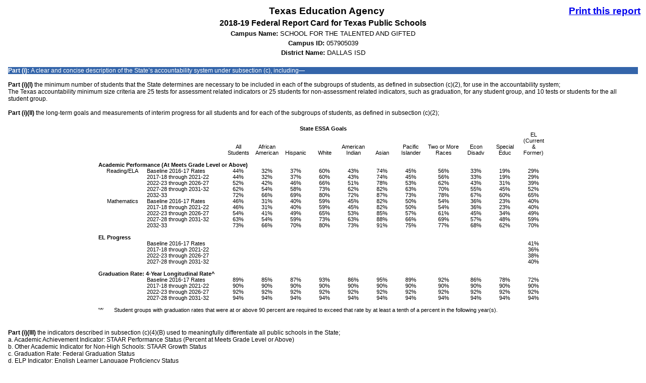

--- FILE ---
content_type: text/html
request_url: https://mydata.dallasisd.org/docs/SRC/1819/NCLB/2019_Federal_Report_Card_39.html
body_size: 1009181
content:
<!DOCTYPE html PUBLIC "-//W3C//DTD HTML 4.01 Transitional//EN">
<html>
<head>
<style type="text/css">@media print {.no-print{display: none;}}</style>
<meta name="Generator" content="SAS Software Version 9.4, see www.sas.com">
<meta http-equiv="Content-type" content="text/html; charset=iso-8859-1">
<title>2018-19 Federal Report Card</title>
<style type="text/css">
<!--
.batch
{
  border: 1px solid #000000;
  border-collapse: separate;
  border-spacing: 1px;
  font-family: 'courier new';
}
.bycontentfolder
{
  margin-left: 6pt;
}
.bylinecontainer
{
  width: 100%;
}
.contentfolder
{
  margin-left: 6pt;
}
.contentitem
{
  margin-left: 6pt;
}
.contents
{
}
.folderaction
{
  margin-left: 6pt;
}
.graph
{
  border: 1px solid #000000;
  border-collapse: separate;
  border-spacing: 1px;
}
.indexaction
{
  margin-left: 6pt;
}
.indexitem
{
  margin-left: 6pt;
}
.list
{
  list-style-type: disc;
}
.list10
{
  list-style-type: square;
}
.list2
{
  list-style-type: circle;
}
.list3
{
  list-style-type: square;
}
.list4
{
  list-style-type: square;
}
.list5
{
  list-style-type: square;
}
.list6
{
  list-style-type: square;
}
.list7
{
  list-style-type: square;
}
.list8
{
  list-style-type: square;
}
.list9
{
  list-style-type: square;
}
.listitem
{
  list-style-type: disc;
}
.listitem10
{
  list-style-type: square;
}
.listitem2
{
  list-style-type: circle;
}
.listitem3
{
  list-style-type: square;
}
.listitem4
{
  list-style-type: square;
}
.listitem5
{
  list-style-type: square;
}
.listitem6
{
  list-style-type: square;
}
.listitem7
{
  list-style-type: square;
}
.listitem8
{
  list-style-type: square;
}
.listitem9
{
  list-style-type: square;
}
.output
{
  border: 1px solid #000000;
  border-collapse: separate;
  border-spacing: 1px;
}
.pages
{
}
.pagesitem
{
  margin-left: 6pt;
}
.systitleandfootercontainer
{
  width: 100%;
}
.table
{
  border: 1px solid #000000;
  border-collapse: separate;
  border-spacing: 1px;
}
.top_stacked_value
{
  padding-bottom: 1px;
  border: 0;
}
.middle_stacked_value
{
  padding-top: 1px;
  padding-bottom: 1px;
  border: 0;
}
.bottom_stacked_value
{
  padding-top: 1px;
  border: 0;
}
.titleandnotecontainer
{
  width: 100%;
}
.l {text-align: left }
.c {text-align: center }
.r {text-align: right }
.d {text-align: right }
.j {text-align: justify }
.t {vertical-align: top }
.m {vertical-align: middle }
.b {vertical-align: bottom }
TD, TH {vertical-align: top }
.stacked_cell{padding: 0 }
-->
</style>
<script language="javascript" type="text/javascript">
<!-- 
function startup(){

}
function shutdown(){

}

//-->
</script>

</head>
<body onload="startup()" onunload="shutdown()" class="body">

<script language="javascript" type="text/javascript">
<!-- 
var _info = navigator.userAgent
var _ie = (_info.indexOf("MSIE") > 0
          && _info.indexOf("Win") > 0
          && _info.indexOf("Windows 3.1") < 0);
var _ie64 = _info.indexOf("x64") > 0

//-->
</script>

<div class="branch">
<a name="IDX"></a>
<table class="systitleandfootercontainer" width="100%" border="0" summary="Page Layout">
<tr>
<td class="c systemtitle">&nbsp;</td>
<td class="c systemtitle" colspan="2" style=" font-family: Arial; font-size: 14pt; font-style: normal; font-weight: bold; width: 33%;">Texas Education Agency</td>
<td class="r systemtitle" style=" font-family: Arial; font-size: 14pt; font-style: normal; font-weight: bold; width: 33%;"><div id="content" class="no-print"><a href="#" onclick="window.print();return false;">Print this report</a></div></td>
</tr>
<tr>
<td class="c systemtitle2" colspan="4" style=" font-family: Arial; font-size: 12pt; font-style: normal; font-weight: bold;">2018-19 Federal Report Card for Texas Public Schools</td>
</tr>
<tr>
<td class="c systemtitle3" colspan="4" style=" font-family: Arial; font-size: 10pt; font-style: normal; font-weight: normal;"><span class="c" style=" font-weight: bold;">Campus Name:</span> SCHOOL FOR THE TALENTED AND GIFTED</td>
</tr>
<tr>
<td class="c systemtitle4" colspan="4" style=" font-family: Arial; font-size: 10pt; font-style: normal; font-weight: normal;"><span class="c" style=" font-weight: bold;">Campus ID:</span> 057905039</td>
</tr>
<tr>
<td class="c systemtitle5" colspan="4" style=" font-family: Arial; font-size: 10pt; font-style: normal; font-weight: normal;"><span class="c" style=" font-weight: bold;">District Name:</span> DALLAS ISD</td>
</tr>
</table><br>
<div>
<div align="center">
<table class="table" style=" background-color: #FFFFFF; border-spacing: 0px; border-width: 0px; font-family: Arial; font-size: 9pt; font-style: normal; font-weight: normal;" cellspacing="0" cellpadding="0" rules="none" frame="void" border="0" bordercolor="#C1C1C1" summary="Procedure Report: Detailed and/or summarized report">
<colgroup>
<col>
</colgroup>
<tbody>
<tr>
<td class="l linecontent" style=" background-color: #3465AA; border-width: 1px; color: #FFFFFF; font-family: Arial; font-size: 9pt; font-style: normal; font-weight: normal;"><span class="c" style=" font-weight: bold;">Part (i): </span>A clear and concise description of the State’s accountability system under subsection (c), including—</td>
</tr>
<tr>
<td class="l t data" style=" font-family: Arial; font-size: 9pt; font-style: normal; font-weight: normal; width: 13in;">          <br/>
 <b> Part (i)(I)</b> the minimum number of students that the State determines are necessary to be included in each of the subgroups of students, as defined in subsection (c)(2), for use in the accountability system;<br/>
The Texas accountability minimum size criteria are 25 tests for assessment related indicators or 25 students for non-assessment related indicators, such as graduation, for any student group, and 10 tests or students for the all student group.</td>
</tr>
<tr>
<td class="l t data" style=" font-family: Arial; font-size: 9pt; font-style: normal; font-weight: normal; width: 13in;">          <br/>
 <b>Part (i)(II)</b> the long-term goals and measurements of interim progress for all students and for each of the subgroups of students, as defined in subsection (c)(2);</td>
</tr>
</tbody>
</table>
</div>
</div>
<br>
</div>
<div class="branch">
<a name="IDX1"></a>
<div>
<div align="center">
<table class="table" style=" background-color: #FFFFFF; border-spacing: 0px; border-width: 0px;" cellspacing="0" cellpadding="0" rules="groups" frame="void" border="1" bordercolor="#C1C1C1" summary="Procedure Report: Detailed and/or summarized report">
<colgroup>
<col>
<col>
<col>
<col>
<col>
<col>
<col>
<col>
<col>
<col>
<col>
<col>
<col>
</colgroup>
<thead>
<tr>
<th class="c b header" style=" background-color: #FFFFFF; border-bottom-color: #000000; border-bottom-width: 1px; border-left-width: 0px; border-right-width: 0px; border-top-width: 0px; font-family: Arial; font-size: 8pt; font-style: normal; font-weight: normal;" colspan="13" scope="colgroup"><span class="c" style=" font-weight: bold;">State ESSA Goals</span></th>
</tr>
<tr>
<th class="l b header" style=" background-color: #FFFFFF; border-bottom-color: #000000; border-bottom-width: 1px; border-left-width: 0px; border-right-width: 0px; border-top-width: 0px; font-family: Arial; font-size: 8pt; font-style: normal; font-weight: normal; width: 1.6in;" colspan="2" scope="colgroup">&nbsp;</th>
<th class="c b header" style=" background-color: #FFFFFF; border-bottom-color: #000000; border-bottom-width: 1px; border-left-width: 0px; border-right-width: 0px; border-top-width: 0px; font-family: Arial; font-size: 8pt; font-style: normal; font-weight: normal;" scope="col">All<br/>Students</th>
<th class="c b header" style=" background-color: #FFFFFF; border-bottom-color: #000000; border-bottom-width: 1px; border-left-width: 0px; border-right-width: 0px; border-top-width: 0px; font-family: Arial; font-size: 8pt; font-style: normal; font-weight: normal;" scope="col">African<br/>American</th>
<th class="c b header" style=" background-color: #FFFFFF; border-bottom-color: #000000; border-bottom-width: 1px; border-left-width: 0px; border-right-width: 0px; border-top-width: 0px; font-family: Arial; font-size: 8pt; font-style: normal; font-weight: normal;" scope="col">Hispanic</th>
<th class="c b header" style=" background-color: #FFFFFF; border-bottom-color: #000000; border-bottom-width: 1px; border-left-width: 0px; border-right-width: 0px; border-top-width: 0px; font-family: Arial; font-size: 8pt; font-style: normal; font-weight: normal;" scope="col">White</th>
<th class="c b header" style=" background-color: #FFFFFF; border-bottom-color: #000000; border-bottom-width: 1px; border-left-width: 0px; border-right-width: 0px; border-top-width: 0px; font-family: Arial; font-size: 8pt; font-style: normal; font-weight: normal;" scope="col">American<br/>Indian</th>
<th class="c b header" style=" background-color: #FFFFFF; border-bottom-color: #000000; border-bottom-width: 1px; border-left-width: 0px; border-right-width: 0px; border-top-width: 0px; font-family: Arial; font-size: 8pt; font-style: normal; font-weight: normal;" scope="col">Asian</th>
<th class="c b header" style=" background-color: #FFFFFF; border-bottom-color: #000000; border-bottom-width: 1px; border-left-width: 0px; border-right-width: 0px; border-top-width: 0px; font-family: Arial; font-size: 8pt; font-style: normal; font-weight: normal;" scope="col">Pacific<br/>Islander</th>
<th class="c b header" style=" background-color: #FFFFFF; border-bottom-color: #000000; border-bottom-width: 1px; border-left-width: 0px; border-right-width: 0px; border-top-width: 0px; font-family: Arial; font-size: 8pt; font-style: normal; font-weight: normal;" scope="col">Two or More<br/>Races</th>
<th class="c b header" style=" background-color: #FFFFFF; border-bottom-color: #000000; border-bottom-width: 1px; border-left-width: 0px; border-right-width: 0px; border-top-width: 0px; font-family: Arial; font-size: 8pt; font-style: normal; font-weight: normal;" scope="col">Econ<br/>Disadv</th>
<th class="c b header" style=" background-color: #FFFFFF; border-bottom-color: #000000; border-bottom-width: 1px; border-left-width: 0px; border-right-width: 0px; border-top-width: 0px; font-family: Arial; font-size: 8pt; font-style: normal; font-weight: normal;" scope="col">Special<br/>Educ</th>
<th class="c b header" style=" background-color: #FFFFFF; border-bottom-color: #000000; border-bottom-width: 1px; border-left-width: 0px; border-right-width: 0px; border-top-width: 0px; font-family: Arial; font-size: 8pt; font-style: normal; font-weight: normal;" scope="col">EL<br/>(Current <br/> &amp; <br/> Former)</th>
</tr>
</thead>
<tbody>
<tr>
<td class="l linecontent" style=" border-bottom-width: 0px; border-left-width: 0px; border-right-width: 0px; font-family: Arial; font-size: 8pt; font-style: normal; font-weight: bold;" colspan="13">&nbsp;<br><span class="c" style=" font-family: Arial; font-size: 8pt; font-style: normal; font-weight: bold;">Academic&nbsp;Performance&nbsp;(At&nbsp;Meets&nbsp;Grade&nbsp;Level&nbsp;or&nbsp;Above)</span></td>
</tr>
<tr>
<td class="c b data" style=" border-bottom-width: 0px; border-left-width: 0px; border-right-width: 0px; font-family: Arial; font-size: 8pt; font-style: normal; font-weight: normal; width: 1in;">Reading/ELA</td>
<td class="l b data" style=" border-bottom-width: 0px; border-left-width: 0px; border-right-width: 0px; font-family: Arial; font-size: 8pt; font-style: normal; font-weight: normal; width: 1.6in;">Baseline 2016-17 Rates </td>
<td class="c b data" style=" border-bottom-width: 0px; border-left-width: 0px; border-right-width: 0px; font-family: Arial; font-size: 8pt; font-style: normal; font-weight: normal; width: 0.6in;">44%</td>
<td class="c b data" style=" border-bottom-width: 0px; border-left-width: 0px; border-right-width: 0px; font-family: Arial; font-size: 8pt; font-style: normal; font-weight: normal; width: 0.6in;">32%</td>
<td class="c b data" style=" border-bottom-width: 0px; border-left-width: 0px; border-right-width: 0px; font-family: Arial; font-size: 8pt; font-style: normal; font-weight: normal; width: 0.6in;">37%</td>
<td class="c b data" style=" border-bottom-width: 0px; border-left-width: 0px; border-right-width: 0px; font-family: Arial; font-size: 8pt; font-style: normal; font-weight: normal; width: 0.6in;">60%</td>
<td class="c b data" style=" border-bottom-width: 0px; border-left-width: 0px; border-right-width: 0px; font-family: Arial; font-size: 8pt; font-style: normal; font-weight: normal; width: 0.6in;">43%</td>
<td class="c b data" style=" border-bottom-width: 0px; border-left-width: 0px; border-right-width: 0px; font-family: Arial; font-size: 8pt; font-style: normal; font-weight: normal; width: 0.6in;">74%</td>
<td class="c b data" style=" border-bottom-width: 0px; border-left-width: 0px; border-right-width: 0px; font-family: Arial; font-size: 8pt; font-style: normal; font-weight: normal; width: 0.6in;">45%</td>
<td class="c b data" style=" border-bottom-width: 0px; border-left-width: 0px; border-right-width: 0px; font-family: Arial; font-size: 8pt; font-style: normal; font-weight: normal; width: 0.6in;">56%</td>
<td class="c b data" style=" border-bottom-width: 0px; border-left-width: 0px; border-right-width: 0px; font-family: Arial; font-size: 8pt; font-style: normal; font-weight: normal; width: 0.6in;">33%</td>
<td class="c b data" style=" border-bottom-width: 0px; border-left-width: 0px; border-right-width: 0px; font-family: Arial; font-size: 8pt; font-style: normal; font-weight: normal; width: 0.6in;">19%</td>
<td class="c b data" style=" border-bottom-width: 0px; border-left-width: 0px; border-right-width: 0px; font-family: Arial; font-size: 8pt; font-style: normal; font-weight: normal; width: 0.6in;">29%</td>
</tr>
<tr>
<td class="c b data" style=" border-bottom-width: 0px; border-left-width: 0px; border-right-width: 0px; font-family: Arial; font-size: 8pt; font-style: normal; font-weight: normal; width: 1in;">&nbsp;</td>
<td class="l b data" style=" border-bottom-width: 0px; border-left-width: 0px; border-right-width: 0px; font-family: Arial; font-size: 8pt; font-style: normal; font-weight: normal; width: 1.6in;">2017-18 through 2021-22</td>
<td class="c b data" style=" border-bottom-width: 0px; border-left-width: 0px; border-right-width: 0px; font-family: Arial; font-size: 8pt; font-style: normal; font-weight: normal; width: 0.6in;">44%</td>
<td class="c b data" style=" border-bottom-width: 0px; border-left-width: 0px; border-right-width: 0px; font-family: Arial; font-size: 8pt; font-style: normal; font-weight: normal; width: 0.6in;">32%</td>
<td class="c b data" style=" border-bottom-width: 0px; border-left-width: 0px; border-right-width: 0px; font-family: Arial; font-size: 8pt; font-style: normal; font-weight: normal; width: 0.6in;">37%</td>
<td class="c b data" style=" border-bottom-width: 0px; border-left-width: 0px; border-right-width: 0px; font-family: Arial; font-size: 8pt; font-style: normal; font-weight: normal; width: 0.6in;">60%</td>
<td class="c b data" style=" border-bottom-width: 0px; border-left-width: 0px; border-right-width: 0px; font-family: Arial; font-size: 8pt; font-style: normal; font-weight: normal; width: 0.6in;">43%</td>
<td class="c b data" style=" border-bottom-width: 0px; border-left-width: 0px; border-right-width: 0px; font-family: Arial; font-size: 8pt; font-style: normal; font-weight: normal; width: 0.6in;">74%</td>
<td class="c b data" style=" border-bottom-width: 0px; border-left-width: 0px; border-right-width: 0px; font-family: Arial; font-size: 8pt; font-style: normal; font-weight: normal; width: 0.6in;">45%</td>
<td class="c b data" style=" border-bottom-width: 0px; border-left-width: 0px; border-right-width: 0px; font-family: Arial; font-size: 8pt; font-style: normal; font-weight: normal; width: 0.6in;">56%</td>
<td class="c b data" style=" border-bottom-width: 0px; border-left-width: 0px; border-right-width: 0px; font-family: Arial; font-size: 8pt; font-style: normal; font-weight: normal; width: 0.6in;">33%</td>
<td class="c b data" style=" border-bottom-width: 0px; border-left-width: 0px; border-right-width: 0px; font-family: Arial; font-size: 8pt; font-style: normal; font-weight: normal; width: 0.6in;">19%</td>
<td class="c b data" style=" border-bottom-width: 0px; border-left-width: 0px; border-right-width: 0px; font-family: Arial; font-size: 8pt; font-style: normal; font-weight: normal; width: 0.6in;">29%</td>
</tr>
<tr>
<td class="c b data" style=" border-bottom-width: 0px; border-left-width: 0px; border-right-width: 0px; font-family: Arial; font-size: 8pt; font-style: normal; font-weight: normal; width: 1in;">&nbsp;</td>
<td class="l b data" style=" border-bottom-width: 0px; border-left-width: 0px; border-right-width: 0px; font-family: Arial; font-size: 8pt; font-style: normal; font-weight: normal; width: 1.6in;">2022-23 through 2026-27</td>
<td class="c b data" style=" border-bottom-width: 0px; border-left-width: 0px; border-right-width: 0px; font-family: Arial; font-size: 8pt; font-style: normal; font-weight: normal; width: 0.6in;">52%</td>
<td class="c b data" style=" border-bottom-width: 0px; border-left-width: 0px; border-right-width: 0px; font-family: Arial; font-size: 8pt; font-style: normal; font-weight: normal; width: 0.6in;">42%</td>
<td class="c b data" style=" border-bottom-width: 0px; border-left-width: 0px; border-right-width: 0px; font-family: Arial; font-size: 8pt; font-style: normal; font-weight: normal; width: 0.6in;">46%</td>
<td class="c b data" style=" border-bottom-width: 0px; border-left-width: 0px; border-right-width: 0px; font-family: Arial; font-size: 8pt; font-style: normal; font-weight: normal; width: 0.6in;">66%</td>
<td class="c b data" style=" border-bottom-width: 0px; border-left-width: 0px; border-right-width: 0px; font-family: Arial; font-size: 8pt; font-style: normal; font-weight: normal; width: 0.6in;">51%</td>
<td class="c b data" style=" border-bottom-width: 0px; border-left-width: 0px; border-right-width: 0px; font-family: Arial; font-size: 8pt; font-style: normal; font-weight: normal; width: 0.6in;">78%</td>
<td class="c b data" style=" border-bottom-width: 0px; border-left-width: 0px; border-right-width: 0px; font-family: Arial; font-size: 8pt; font-style: normal; font-weight: normal; width: 0.6in;">53%</td>
<td class="c b data" style=" border-bottom-width: 0px; border-left-width: 0px; border-right-width: 0px; font-family: Arial; font-size: 8pt; font-style: normal; font-weight: normal; width: 0.6in;">62%</td>
<td class="c b data" style=" border-bottom-width: 0px; border-left-width: 0px; border-right-width: 0px; font-family: Arial; font-size: 8pt; font-style: normal; font-weight: normal; width: 0.6in;">43%</td>
<td class="c b data" style=" border-bottom-width: 0px; border-left-width: 0px; border-right-width: 0px; font-family: Arial; font-size: 8pt; font-style: normal; font-weight: normal; width: 0.6in;">31%</td>
<td class="c b data" style=" border-bottom-width: 0px; border-left-width: 0px; border-right-width: 0px; font-family: Arial; font-size: 8pt; font-style: normal; font-weight: normal; width: 0.6in;">39%</td>
</tr>
<tr>
<td class="c b data" style=" border-bottom-width: 0px; border-left-width: 0px; border-right-width: 0px; font-family: Arial; font-size: 8pt; font-style: normal; font-weight: normal; width: 1in;">&nbsp;</td>
<td class="l b data" style=" border-bottom-width: 0px; border-left-width: 0px; border-right-width: 0px; font-family: Arial; font-size: 8pt; font-style: normal; font-weight: normal; width: 1.6in;">2027-28 through 2031-32</td>
<td class="c b data" style=" border-bottom-width: 0px; border-left-width: 0px; border-right-width: 0px; font-family: Arial; font-size: 8pt; font-style: normal; font-weight: normal; width: 0.6in;">62%</td>
<td class="c b data" style=" border-bottom-width: 0px; border-left-width: 0px; border-right-width: 0px; font-family: Arial; font-size: 8pt; font-style: normal; font-weight: normal; width: 0.6in;">54%</td>
<td class="c b data" style=" border-bottom-width: 0px; border-left-width: 0px; border-right-width: 0px; font-family: Arial; font-size: 8pt; font-style: normal; font-weight: normal; width: 0.6in;">58%</td>
<td class="c b data" style=" border-bottom-width: 0px; border-left-width: 0px; border-right-width: 0px; font-family: Arial; font-size: 8pt; font-style: normal; font-weight: normal; width: 0.6in;">73%</td>
<td class="c b data" style=" border-bottom-width: 0px; border-left-width: 0px; border-right-width: 0px; font-family: Arial; font-size: 8pt; font-style: normal; font-weight: normal; width: 0.6in;">62%</td>
<td class="c b data" style=" border-bottom-width: 0px; border-left-width: 0px; border-right-width: 0px; font-family: Arial; font-size: 8pt; font-style: normal; font-weight: normal; width: 0.6in;">82%</td>
<td class="c b data" style=" border-bottom-width: 0px; border-left-width: 0px; border-right-width: 0px; font-family: Arial; font-size: 8pt; font-style: normal; font-weight: normal; width: 0.6in;">63%</td>
<td class="c b data" style=" border-bottom-width: 0px; border-left-width: 0px; border-right-width: 0px; font-family: Arial; font-size: 8pt; font-style: normal; font-weight: normal; width: 0.6in;">70%</td>
<td class="c b data" style=" border-bottom-width: 0px; border-left-width: 0px; border-right-width: 0px; font-family: Arial; font-size: 8pt; font-style: normal; font-weight: normal; width: 0.6in;">55%</td>
<td class="c b data" style=" border-bottom-width: 0px; border-left-width: 0px; border-right-width: 0px; font-family: Arial; font-size: 8pt; font-style: normal; font-weight: normal; width: 0.6in;">45%</td>
<td class="c b data" style=" border-bottom-width: 0px; border-left-width: 0px; border-right-width: 0px; font-family: Arial; font-size: 8pt; font-style: normal; font-weight: normal; width: 0.6in;">52%</td>
</tr>
<tr>
<td class="c b data" style=" border-bottom-width: 0px; border-left-width: 0px; border-right-width: 0px; font-family: Arial; font-size: 8pt; font-style: normal; font-weight: normal; width: 1in;">&nbsp;</td>
<td class="l b data" style=" border-bottom-width: 0px; border-left-width: 0px; border-right-width: 0px; font-family: Arial; font-size: 8pt; font-style: normal; font-weight: normal; width: 1.6in;">2032-33                </td>
<td class="c b data" style=" border-bottom-width: 0px; border-left-width: 0px; border-right-width: 0px; font-family: Arial; font-size: 8pt; font-style: normal; font-weight: normal; width: 0.6in;">72%</td>
<td class="c b data" style=" border-bottom-width: 0px; border-left-width: 0px; border-right-width: 0px; font-family: Arial; font-size: 8pt; font-style: normal; font-weight: normal; width: 0.6in;">66%</td>
<td class="c b data" style=" border-bottom-width: 0px; border-left-width: 0px; border-right-width: 0px; font-family: Arial; font-size: 8pt; font-style: normal; font-weight: normal; width: 0.6in;">69%</td>
<td class="c b data" style=" border-bottom-width: 0px; border-left-width: 0px; border-right-width: 0px; font-family: Arial; font-size: 8pt; font-style: normal; font-weight: normal; width: 0.6in;">80%</td>
<td class="c b data" style=" border-bottom-width: 0px; border-left-width: 0px; border-right-width: 0px; font-family: Arial; font-size: 8pt; font-style: normal; font-weight: normal; width: 0.6in;">72%</td>
<td class="c b data" style=" border-bottom-width: 0px; border-left-width: 0px; border-right-width: 0px; font-family: Arial; font-size: 8pt; font-style: normal; font-weight: normal; width: 0.6in;">87%</td>
<td class="c b data" style=" border-bottom-width: 0px; border-left-width: 0px; border-right-width: 0px; font-family: Arial; font-size: 8pt; font-style: normal; font-weight: normal; width: 0.6in;">73%</td>
<td class="c b data" style=" border-bottom-width: 0px; border-left-width: 0px; border-right-width: 0px; font-family: Arial; font-size: 8pt; font-style: normal; font-weight: normal; width: 0.6in;">78%</td>
<td class="c b data" style=" border-bottom-width: 0px; border-left-width: 0px; border-right-width: 0px; font-family: Arial; font-size: 8pt; font-style: normal; font-weight: normal; width: 0.6in;">67%</td>
<td class="c b data" style=" border-bottom-width: 0px; border-left-width: 0px; border-right-width: 0px; font-family: Arial; font-size: 8pt; font-style: normal; font-weight: normal; width: 0.6in;">60%</td>
<td class="c b data" style=" border-bottom-width: 0px; border-left-width: 0px; border-right-width: 0px; font-family: Arial; font-size: 8pt; font-style: normal; font-weight: normal; width: 0.6in;">65%</td>
</tr>
<tr>
<td class="c b data" style=" border-bottom-width: 0px; border-left-width: 0px; border-right-width: 0px; font-family: Arial; font-size: 8pt; font-style: normal; font-weight: normal; width: 1in;">Mathematics</td>
<td class="l b data" style=" border-bottom-width: 0px; border-left-width: 0px; border-right-width: 0px; font-family: Arial; font-size: 8pt; font-style: normal; font-weight: normal; width: 1.6in;">Baseline 2016-17 Rates </td>
<td class="c b data" style=" border-bottom-width: 0px; border-left-width: 0px; border-right-width: 0px; font-family: Arial; font-size: 8pt; font-style: normal; font-weight: normal; width: 0.6in;">46%</td>
<td class="c b data" style=" border-bottom-width: 0px; border-left-width: 0px; border-right-width: 0px; font-family: Arial; font-size: 8pt; font-style: normal; font-weight: normal; width: 0.6in;">31%</td>
<td class="c b data" style=" border-bottom-width: 0px; border-left-width: 0px; border-right-width: 0px; font-family: Arial; font-size: 8pt; font-style: normal; font-weight: normal; width: 0.6in;">40%</td>
<td class="c b data" style=" border-bottom-width: 0px; border-left-width: 0px; border-right-width: 0px; font-family: Arial; font-size: 8pt; font-style: normal; font-weight: normal; width: 0.6in;">59%</td>
<td class="c b data" style=" border-bottom-width: 0px; border-left-width: 0px; border-right-width: 0px; font-family: Arial; font-size: 8pt; font-style: normal; font-weight: normal; width: 0.6in;">45%</td>
<td class="c b data" style=" border-bottom-width: 0px; border-left-width: 0px; border-right-width: 0px; font-family: Arial; font-size: 8pt; font-style: normal; font-weight: normal; width: 0.6in;">82%</td>
<td class="c b data" style=" border-bottom-width: 0px; border-left-width: 0px; border-right-width: 0px; font-family: Arial; font-size: 8pt; font-style: normal; font-weight: normal; width: 0.6in;">50%</td>
<td class="c b data" style=" border-bottom-width: 0px; border-left-width: 0px; border-right-width: 0px; font-family: Arial; font-size: 8pt; font-style: normal; font-weight: normal; width: 0.6in;">54%</td>
<td class="c b data" style=" border-bottom-width: 0px; border-left-width: 0px; border-right-width: 0px; font-family: Arial; font-size: 8pt; font-style: normal; font-weight: normal; width: 0.6in;">36%</td>
<td class="c b data" style=" border-bottom-width: 0px; border-left-width: 0px; border-right-width: 0px; font-family: Arial; font-size: 8pt; font-style: normal; font-weight: normal; width: 0.6in;">23%</td>
<td class="c b data" style=" border-bottom-width: 0px; border-left-width: 0px; border-right-width: 0px; font-family: Arial; font-size: 8pt; font-style: normal; font-weight: normal; width: 0.6in;">40%</td>
</tr>
<tr>
<td class="c b data" style=" border-bottom-width: 0px; border-left-width: 0px; border-right-width: 0px; font-family: Arial; font-size: 8pt; font-style: normal; font-weight: normal; width: 1in;">&nbsp;</td>
<td class="l b data" style=" border-bottom-width: 0px; border-left-width: 0px; border-right-width: 0px; font-family: Arial; font-size: 8pt; font-style: normal; font-weight: normal; width: 1.6in;">2017-18 through 2021-22</td>
<td class="c b data" style=" border-bottom-width: 0px; border-left-width: 0px; border-right-width: 0px; font-family: Arial; font-size: 8pt; font-style: normal; font-weight: normal; width: 0.6in;">46%</td>
<td class="c b data" style=" border-bottom-width: 0px; border-left-width: 0px; border-right-width: 0px; font-family: Arial; font-size: 8pt; font-style: normal; font-weight: normal; width: 0.6in;">31%</td>
<td class="c b data" style=" border-bottom-width: 0px; border-left-width: 0px; border-right-width: 0px; font-family: Arial; font-size: 8pt; font-style: normal; font-weight: normal; width: 0.6in;">40%</td>
<td class="c b data" style=" border-bottom-width: 0px; border-left-width: 0px; border-right-width: 0px; font-family: Arial; font-size: 8pt; font-style: normal; font-weight: normal; width: 0.6in;">59%</td>
<td class="c b data" style=" border-bottom-width: 0px; border-left-width: 0px; border-right-width: 0px; font-family: Arial; font-size: 8pt; font-style: normal; font-weight: normal; width: 0.6in;">45%</td>
<td class="c b data" style=" border-bottom-width: 0px; border-left-width: 0px; border-right-width: 0px; font-family: Arial; font-size: 8pt; font-style: normal; font-weight: normal; width: 0.6in;">82%</td>
<td class="c b data" style=" border-bottom-width: 0px; border-left-width: 0px; border-right-width: 0px; font-family: Arial; font-size: 8pt; font-style: normal; font-weight: normal; width: 0.6in;">50%</td>
<td class="c b data" style=" border-bottom-width: 0px; border-left-width: 0px; border-right-width: 0px; font-family: Arial; font-size: 8pt; font-style: normal; font-weight: normal; width: 0.6in;">54%</td>
<td class="c b data" style=" border-bottom-width: 0px; border-left-width: 0px; border-right-width: 0px; font-family: Arial; font-size: 8pt; font-style: normal; font-weight: normal; width: 0.6in;">36%</td>
<td class="c b data" style=" border-bottom-width: 0px; border-left-width: 0px; border-right-width: 0px; font-family: Arial; font-size: 8pt; font-style: normal; font-weight: normal; width: 0.6in;">23%</td>
<td class="c b data" style=" border-bottom-width: 0px; border-left-width: 0px; border-right-width: 0px; font-family: Arial; font-size: 8pt; font-style: normal; font-weight: normal; width: 0.6in;">40%</td>
</tr>
<tr>
<td class="c b data" style=" border-bottom-width: 0px; border-left-width: 0px; border-right-width: 0px; font-family: Arial; font-size: 8pt; font-style: normal; font-weight: normal; width: 1in;">&nbsp;</td>
<td class="l b data" style=" border-bottom-width: 0px; border-left-width: 0px; border-right-width: 0px; font-family: Arial; font-size: 8pt; font-style: normal; font-weight: normal; width: 1.6in;">2022-23 through 2026-27</td>
<td class="c b data" style=" border-bottom-width: 0px; border-left-width: 0px; border-right-width: 0px; font-family: Arial; font-size: 8pt; font-style: normal; font-weight: normal; width: 0.6in;">54%</td>
<td class="c b data" style=" border-bottom-width: 0px; border-left-width: 0px; border-right-width: 0px; font-family: Arial; font-size: 8pt; font-style: normal; font-weight: normal; width: 0.6in;">41%</td>
<td class="c b data" style=" border-bottom-width: 0px; border-left-width: 0px; border-right-width: 0px; font-family: Arial; font-size: 8pt; font-style: normal; font-weight: normal; width: 0.6in;">49%</td>
<td class="c b data" style=" border-bottom-width: 0px; border-left-width: 0px; border-right-width: 0px; font-family: Arial; font-size: 8pt; font-style: normal; font-weight: normal; width: 0.6in;">65%</td>
<td class="c b data" style=" border-bottom-width: 0px; border-left-width: 0px; border-right-width: 0px; font-family: Arial; font-size: 8pt; font-style: normal; font-weight: normal; width: 0.6in;">53%</td>
<td class="c b data" style=" border-bottom-width: 0px; border-left-width: 0px; border-right-width: 0px; font-family: Arial; font-size: 8pt; font-style: normal; font-weight: normal; width: 0.6in;">85%</td>
<td class="c b data" style=" border-bottom-width: 0px; border-left-width: 0px; border-right-width: 0px; font-family: Arial; font-size: 8pt; font-style: normal; font-weight: normal; width: 0.6in;">57%</td>
<td class="c b data" style=" border-bottom-width: 0px; border-left-width: 0px; border-right-width: 0px; font-family: Arial; font-size: 8pt; font-style: normal; font-weight: normal; width: 0.6in;">61%</td>
<td class="c b data" style=" border-bottom-width: 0px; border-left-width: 0px; border-right-width: 0px; font-family: Arial; font-size: 8pt; font-style: normal; font-weight: normal; width: 0.6in;">45%</td>
<td class="c b data" style=" border-bottom-width: 0px; border-left-width: 0px; border-right-width: 0px; font-family: Arial; font-size: 8pt; font-style: normal; font-weight: normal; width: 0.6in;">34%</td>
<td class="c b data" style=" border-bottom-width: 0px; border-left-width: 0px; border-right-width: 0px; font-family: Arial; font-size: 8pt; font-style: normal; font-weight: normal; width: 0.6in;">49%</td>
</tr>
<tr>
<td class="c b data" style=" border-bottom-width: 0px; border-left-width: 0px; border-right-width: 0px; font-family: Arial; font-size: 8pt; font-style: normal; font-weight: normal; width: 1in;">&nbsp;</td>
<td class="l b data" style=" border-bottom-width: 0px; border-left-width: 0px; border-right-width: 0px; font-family: Arial; font-size: 8pt; font-style: normal; font-weight: normal; width: 1.6in;">2027-28 through 2031-32</td>
<td class="c b data" style=" border-bottom-width: 0px; border-left-width: 0px; border-right-width: 0px; font-family: Arial; font-size: 8pt; font-style: normal; font-weight: normal; width: 0.6in;">63%</td>
<td class="c b data" style=" border-bottom-width: 0px; border-left-width: 0px; border-right-width: 0px; font-family: Arial; font-size: 8pt; font-style: normal; font-weight: normal; width: 0.6in;">54%</td>
<td class="c b data" style=" border-bottom-width: 0px; border-left-width: 0px; border-right-width: 0px; font-family: Arial; font-size: 8pt; font-style: normal; font-weight: normal; width: 0.6in;">59%</td>
<td class="c b data" style=" border-bottom-width: 0px; border-left-width: 0px; border-right-width: 0px; font-family: Arial; font-size: 8pt; font-style: normal; font-weight: normal; width: 0.6in;">73%</td>
<td class="c b data" style=" border-bottom-width: 0px; border-left-width: 0px; border-right-width: 0px; font-family: Arial; font-size: 8pt; font-style: normal; font-weight: normal; width: 0.6in;">63%</td>
<td class="c b data" style=" border-bottom-width: 0px; border-left-width: 0px; border-right-width: 0px; font-family: Arial; font-size: 8pt; font-style: normal; font-weight: normal; width: 0.6in;">88%</td>
<td class="c b data" style=" border-bottom-width: 0px; border-left-width: 0px; border-right-width: 0px; font-family: Arial; font-size: 8pt; font-style: normal; font-weight: normal; width: 0.6in;">66%</td>
<td class="c b data" style=" border-bottom-width: 0px; border-left-width: 0px; border-right-width: 0px; font-family: Arial; font-size: 8pt; font-style: normal; font-weight: normal; width: 0.6in;">69%</td>
<td class="c b data" style=" border-bottom-width: 0px; border-left-width: 0px; border-right-width: 0px; font-family: Arial; font-size: 8pt; font-style: normal; font-weight: normal; width: 0.6in;">57%</td>
<td class="c b data" style=" border-bottom-width: 0px; border-left-width: 0px; border-right-width: 0px; font-family: Arial; font-size: 8pt; font-style: normal; font-weight: normal; width: 0.6in;">48%</td>
<td class="c b data" style=" border-bottom-width: 0px; border-left-width: 0px; border-right-width: 0px; font-family: Arial; font-size: 8pt; font-style: normal; font-weight: normal; width: 0.6in;">59%</td>
</tr>
<tr>
<td class="c b data" style=" border-bottom-width: 0px; border-left-width: 0px; border-right-width: 0px; font-family: Arial; font-size: 8pt; font-style: normal; font-weight: normal; width: 1in;">&nbsp;</td>
<td class="l b data" style=" border-bottom-width: 0px; border-left-width: 0px; border-right-width: 0px; font-family: Arial; font-size: 8pt; font-style: normal; font-weight: normal; width: 1.6in;">2032-33                </td>
<td class="c b data" style=" border-bottom-width: 0px; border-left-width: 0px; border-right-width: 0px; font-family: Arial; font-size: 8pt; font-style: normal; font-weight: normal; width: 0.6in;">73%</td>
<td class="c b data" style=" border-bottom-width: 0px; border-left-width: 0px; border-right-width: 0px; font-family: Arial; font-size: 8pt; font-style: normal; font-weight: normal; width: 0.6in;">66%</td>
<td class="c b data" style=" border-bottom-width: 0px; border-left-width: 0px; border-right-width: 0px; font-family: Arial; font-size: 8pt; font-style: normal; font-weight: normal; width: 0.6in;">70%</td>
<td class="c b data" style=" border-bottom-width: 0px; border-left-width: 0px; border-right-width: 0px; font-family: Arial; font-size: 8pt; font-style: normal; font-weight: normal; width: 0.6in;">80%</td>
<td class="c b data" style=" border-bottom-width: 0px; border-left-width: 0px; border-right-width: 0px; font-family: Arial; font-size: 8pt; font-style: normal; font-weight: normal; width: 0.6in;">73%</td>
<td class="c b data" style=" border-bottom-width: 0px; border-left-width: 0px; border-right-width: 0px; font-family: Arial; font-size: 8pt; font-style: normal; font-weight: normal; width: 0.6in;">91%</td>
<td class="c b data" style=" border-bottom-width: 0px; border-left-width: 0px; border-right-width: 0px; font-family: Arial; font-size: 8pt; font-style: normal; font-weight: normal; width: 0.6in;">75%</td>
<td class="c b data" style=" border-bottom-width: 0px; border-left-width: 0px; border-right-width: 0px; font-family: Arial; font-size: 8pt; font-style: normal; font-weight: normal; width: 0.6in;">77%</td>
<td class="c b data" style=" border-bottom-width: 0px; border-left-width: 0px; border-right-width: 0px; font-family: Arial; font-size: 8pt; font-style: normal; font-weight: normal; width: 0.6in;">68%</td>
<td class="c b data" style=" border-bottom-width: 0px; border-left-width: 0px; border-right-width: 0px; font-family: Arial; font-size: 8pt; font-style: normal; font-weight: normal; width: 0.6in;">62%</td>
<td class="c b data" style=" border-bottom-width: 0px; border-left-width: 0px; border-right-width: 0px; font-family: Arial; font-size: 8pt; font-style: normal; font-weight: normal; width: 0.6in;">70%</td>
</tr>
<tr>
<td class="l linecontent" style=" border-bottom-width: 0px; border-left-width: 0px; border-right-width: 0px; font-family: Arial; font-size: 8pt; font-style: normal; font-weight: bold;" colspan="13">&nbsp;<br><span class="c" style=" font-family: Arial; font-size: 8pt; font-style: normal; font-weight: bold;">EL&nbsp;Progress</span></td>
</tr>
<tr>
<td class="c b data" style=" border-bottom-width: 0px; border-left-width: 0px; border-right-width: 0px; font-family: Arial; font-size: 8pt; font-style: normal; font-weight: normal; width: 1in;">&nbsp;</td>
<td class="l b data" style=" border-bottom-width: 0px; border-left-width: 0px; border-right-width: 0px; font-family: Arial; font-size: 8pt; font-style: normal; font-weight: normal; width: 1.6in;">Baseline 2016-17 Rates </td>
<td class="c b data" style=" border-bottom-width: 0px; border-left-width: 0px; border-right-width: 0px; font-family: Arial; font-size: 8pt; font-style: normal; font-weight: normal; width: 0.6in;">&nbsp;</td>
<td class="c b data" style=" border-bottom-width: 0px; border-left-width: 0px; border-right-width: 0px; font-family: Arial; font-size: 8pt; font-style: normal; font-weight: normal; width: 0.6in;">&nbsp;</td>
<td class="c b data" style=" border-bottom-width: 0px; border-left-width: 0px; border-right-width: 0px; font-family: Arial; font-size: 8pt; font-style: normal; font-weight: normal; width: 0.6in;">&nbsp;</td>
<td class="c b data" style=" border-bottom-width: 0px; border-left-width: 0px; border-right-width: 0px; font-family: Arial; font-size: 8pt; font-style: normal; font-weight: normal; width: 0.6in;">&nbsp;</td>
<td class="c b data" style=" border-bottom-width: 0px; border-left-width: 0px; border-right-width: 0px; font-family: Arial; font-size: 8pt; font-style: normal; font-weight: normal; width: 0.6in;">&nbsp;</td>
<td class="c b data" style=" border-bottom-width: 0px; border-left-width: 0px; border-right-width: 0px; font-family: Arial; font-size: 8pt; font-style: normal; font-weight: normal; width: 0.6in;">&nbsp;</td>
<td class="c b data" style=" border-bottom-width: 0px; border-left-width: 0px; border-right-width: 0px; font-family: Arial; font-size: 8pt; font-style: normal; font-weight: normal; width: 0.6in;">&nbsp;</td>
<td class="c b data" style=" border-bottom-width: 0px; border-left-width: 0px; border-right-width: 0px; font-family: Arial; font-size: 8pt; font-style: normal; font-weight: normal; width: 0.6in;">&nbsp;</td>
<td class="c b data" style=" border-bottom-width: 0px; border-left-width: 0px; border-right-width: 0px; font-family: Arial; font-size: 8pt; font-style: normal; font-weight: normal; width: 0.6in;">&nbsp;</td>
<td class="c b data" style=" border-bottom-width: 0px; border-left-width: 0px; border-right-width: 0px; font-family: Arial; font-size: 8pt; font-style: normal; font-weight: normal; width: 0.6in;">&nbsp;</td>
<td class="c b data" style=" border-bottom-width: 0px; border-left-width: 0px; border-right-width: 0px; font-family: Arial; font-size: 8pt; font-style: normal; font-weight: normal; width: 0.6in;">41%</td>
</tr>
<tr>
<td class="c b data" style=" border-bottom-width: 0px; border-left-width: 0px; border-right-width: 0px; font-family: Arial; font-size: 8pt; font-style: normal; font-weight: normal; width: 1in;">&nbsp;</td>
<td class="l b data" style=" border-bottom-width: 0px; border-left-width: 0px; border-right-width: 0px; font-family: Arial; font-size: 8pt; font-style: normal; font-weight: normal; width: 1.6in;">2017-18 through 2021-22</td>
<td class="c b data" style=" border-bottom-width: 0px; border-left-width: 0px; border-right-width: 0px; font-family: Arial; font-size: 8pt; font-style: normal; font-weight: normal; width: 0.6in;">&nbsp;</td>
<td class="c b data" style=" border-bottom-width: 0px; border-left-width: 0px; border-right-width: 0px; font-family: Arial; font-size: 8pt; font-style: normal; font-weight: normal; width: 0.6in;">&nbsp;</td>
<td class="c b data" style=" border-bottom-width: 0px; border-left-width: 0px; border-right-width: 0px; font-family: Arial; font-size: 8pt; font-style: normal; font-weight: normal; width: 0.6in;">&nbsp;</td>
<td class="c b data" style=" border-bottom-width: 0px; border-left-width: 0px; border-right-width: 0px; font-family: Arial; font-size: 8pt; font-style: normal; font-weight: normal; width: 0.6in;">&nbsp;</td>
<td class="c b data" style=" border-bottom-width: 0px; border-left-width: 0px; border-right-width: 0px; font-family: Arial; font-size: 8pt; font-style: normal; font-weight: normal; width: 0.6in;">&nbsp;</td>
<td class="c b data" style=" border-bottom-width: 0px; border-left-width: 0px; border-right-width: 0px; font-family: Arial; font-size: 8pt; font-style: normal; font-weight: normal; width: 0.6in;">&nbsp;</td>
<td class="c b data" style=" border-bottom-width: 0px; border-left-width: 0px; border-right-width: 0px; font-family: Arial; font-size: 8pt; font-style: normal; font-weight: normal; width: 0.6in;">&nbsp;</td>
<td class="c b data" style=" border-bottom-width: 0px; border-left-width: 0px; border-right-width: 0px; font-family: Arial; font-size: 8pt; font-style: normal; font-weight: normal; width: 0.6in;">&nbsp;</td>
<td class="c b data" style=" border-bottom-width: 0px; border-left-width: 0px; border-right-width: 0px; font-family: Arial; font-size: 8pt; font-style: normal; font-weight: normal; width: 0.6in;">&nbsp;</td>
<td class="c b data" style=" border-bottom-width: 0px; border-left-width: 0px; border-right-width: 0px; font-family: Arial; font-size: 8pt; font-style: normal; font-weight: normal; width: 0.6in;">&nbsp;</td>
<td class="c b data" style=" border-bottom-width: 0px; border-left-width: 0px; border-right-width: 0px; font-family: Arial; font-size: 8pt; font-style: normal; font-weight: normal; width: 0.6in;">36%</td>
</tr>
<tr>
<td class="c b data" style=" border-bottom-width: 0px; border-left-width: 0px; border-right-width: 0px; font-family: Arial; font-size: 8pt; font-style: normal; font-weight: normal; width: 1in;">&nbsp;</td>
<td class="l b data" style=" border-bottom-width: 0px; border-left-width: 0px; border-right-width: 0px; font-family: Arial; font-size: 8pt; font-style: normal; font-weight: normal; width: 1.6in;">2022-23 through 2026-27</td>
<td class="c b data" style=" border-bottom-width: 0px; border-left-width: 0px; border-right-width: 0px; font-family: Arial; font-size: 8pt; font-style: normal; font-weight: normal; width: 0.6in;">&nbsp;</td>
<td class="c b data" style=" border-bottom-width: 0px; border-left-width: 0px; border-right-width: 0px; font-family: Arial; font-size: 8pt; font-style: normal; font-weight: normal; width: 0.6in;">&nbsp;</td>
<td class="c b data" style=" border-bottom-width: 0px; border-left-width: 0px; border-right-width: 0px; font-family: Arial; font-size: 8pt; font-style: normal; font-weight: normal; width: 0.6in;">&nbsp;</td>
<td class="c b data" style=" border-bottom-width: 0px; border-left-width: 0px; border-right-width: 0px; font-family: Arial; font-size: 8pt; font-style: normal; font-weight: normal; width: 0.6in;">&nbsp;</td>
<td class="c b data" style=" border-bottom-width: 0px; border-left-width: 0px; border-right-width: 0px; font-family: Arial; font-size: 8pt; font-style: normal; font-weight: normal; width: 0.6in;">&nbsp;</td>
<td class="c b data" style=" border-bottom-width: 0px; border-left-width: 0px; border-right-width: 0px; font-family: Arial; font-size: 8pt; font-style: normal; font-weight: normal; width: 0.6in;">&nbsp;</td>
<td class="c b data" style=" border-bottom-width: 0px; border-left-width: 0px; border-right-width: 0px; font-family: Arial; font-size: 8pt; font-style: normal; font-weight: normal; width: 0.6in;">&nbsp;</td>
<td class="c b data" style=" border-bottom-width: 0px; border-left-width: 0px; border-right-width: 0px; font-family: Arial; font-size: 8pt; font-style: normal; font-weight: normal; width: 0.6in;">&nbsp;</td>
<td class="c b data" style=" border-bottom-width: 0px; border-left-width: 0px; border-right-width: 0px; font-family: Arial; font-size: 8pt; font-style: normal; font-weight: normal; width: 0.6in;">&nbsp;</td>
<td class="c b data" style=" border-bottom-width: 0px; border-left-width: 0px; border-right-width: 0px; font-family: Arial; font-size: 8pt; font-style: normal; font-weight: normal; width: 0.6in;">&nbsp;</td>
<td class="c b data" style=" border-bottom-width: 0px; border-left-width: 0px; border-right-width: 0px; font-family: Arial; font-size: 8pt; font-style: normal; font-weight: normal; width: 0.6in;">38%</td>
</tr>
<tr>
<td class="c b data" style=" border-bottom-width: 0px; border-left-width: 0px; border-right-width: 0px; font-family: Arial; font-size: 8pt; font-style: normal; font-weight: normal; width: 1in;">&nbsp;</td>
<td class="l b data" style=" border-bottom-width: 0px; border-left-width: 0px; border-right-width: 0px; font-family: Arial; font-size: 8pt; font-style: normal; font-weight: normal; width: 1.6in;">2027-28 through 2031-32</td>
<td class="c b data" style=" border-bottom-width: 0px; border-left-width: 0px; border-right-width: 0px; font-family: Arial; font-size: 8pt; font-style: normal; font-weight: normal; width: 0.6in;">&nbsp;</td>
<td class="c b data" style=" border-bottom-width: 0px; border-left-width: 0px; border-right-width: 0px; font-family: Arial; font-size: 8pt; font-style: normal; font-weight: normal; width: 0.6in;">&nbsp;</td>
<td class="c b data" style=" border-bottom-width: 0px; border-left-width: 0px; border-right-width: 0px; font-family: Arial; font-size: 8pt; font-style: normal; font-weight: normal; width: 0.6in;">&nbsp;</td>
<td class="c b data" style=" border-bottom-width: 0px; border-left-width: 0px; border-right-width: 0px; font-family: Arial; font-size: 8pt; font-style: normal; font-weight: normal; width: 0.6in;">&nbsp;</td>
<td class="c b data" style=" border-bottom-width: 0px; border-left-width: 0px; border-right-width: 0px; font-family: Arial; font-size: 8pt; font-style: normal; font-weight: normal; width: 0.6in;">&nbsp;</td>
<td class="c b data" style=" border-bottom-width: 0px; border-left-width: 0px; border-right-width: 0px; font-family: Arial; font-size: 8pt; font-style: normal; font-weight: normal; width: 0.6in;">&nbsp;</td>
<td class="c b data" style=" border-bottom-width: 0px; border-left-width: 0px; border-right-width: 0px; font-family: Arial; font-size: 8pt; font-style: normal; font-weight: normal; width: 0.6in;">&nbsp;</td>
<td class="c b data" style=" border-bottom-width: 0px; border-left-width: 0px; border-right-width: 0px; font-family: Arial; font-size: 8pt; font-style: normal; font-weight: normal; width: 0.6in;">&nbsp;</td>
<td class="c b data" style=" border-bottom-width: 0px; border-left-width: 0px; border-right-width: 0px; font-family: Arial; font-size: 8pt; font-style: normal; font-weight: normal; width: 0.6in;">&nbsp;</td>
<td class="c b data" style=" border-bottom-width: 0px; border-left-width: 0px; border-right-width: 0px; font-family: Arial; font-size: 8pt; font-style: normal; font-weight: normal; width: 0.6in;">&nbsp;</td>
<td class="c b data" style=" border-bottom-width: 0px; border-left-width: 0px; border-right-width: 0px; font-family: Arial; font-size: 8pt; font-style: normal; font-weight: normal; width: 0.6in;">40%</td>
</tr>
<tr>
<td class="l linecontent" style=" border-bottom-width: 0px; border-left-width: 0px; border-right-width: 0px; font-family: Arial; font-size: 8pt; font-style: normal; font-weight: bold;" colspan="13">&nbsp;<br><span class="c" style=" font-family: Arial; font-size: 8pt; font-style: normal; font-weight: bold;">Graduation&nbsp;Rate:&nbsp;4-Year&nbsp;Longitudinal&nbsp;Rate^</span></td>
</tr>
<tr>
<td class="c b data" style=" border-bottom-width: 0px; border-left-width: 0px; border-right-width: 0px; font-family: Arial; font-size: 8pt; font-style: normal; font-weight: normal; width: 1in;">&nbsp;</td>
<td class="l b data" style=" border-bottom-width: 0px; border-left-width: 0px; border-right-width: 0px; font-family: Arial; font-size: 8pt; font-style: normal; font-weight: normal; width: 1.6in;">Baseline 2016-17 Rates </td>
<td class="c b data" style=" border-bottom-width: 0px; border-left-width: 0px; border-right-width: 0px; font-family: Arial; font-size: 8pt; font-style: normal; font-weight: normal; width: 0.6in;">89%</td>
<td class="c b data" style=" border-bottom-width: 0px; border-left-width: 0px; border-right-width: 0px; font-family: Arial; font-size: 8pt; font-style: normal; font-weight: normal; width: 0.6in;">85%</td>
<td class="c b data" style=" border-bottom-width: 0px; border-left-width: 0px; border-right-width: 0px; font-family: Arial; font-size: 8pt; font-style: normal; font-weight: normal; width: 0.6in;">87%</td>
<td class="c b data" style=" border-bottom-width: 0px; border-left-width: 0px; border-right-width: 0px; font-family: Arial; font-size: 8pt; font-style: normal; font-weight: normal; width: 0.6in;">93%</td>
<td class="c b data" style=" border-bottom-width: 0px; border-left-width: 0px; border-right-width: 0px; font-family: Arial; font-size: 8pt; font-style: normal; font-weight: normal; width: 0.6in;">86%</td>
<td class="c b data" style=" border-bottom-width: 0px; border-left-width: 0px; border-right-width: 0px; font-family: Arial; font-size: 8pt; font-style: normal; font-weight: normal; width: 0.6in;">95%</td>
<td class="c b data" style=" border-bottom-width: 0px; border-left-width: 0px; border-right-width: 0px; font-family: Arial; font-size: 8pt; font-style: normal; font-weight: normal; width: 0.6in;">89%</td>
<td class="c b data" style=" border-bottom-width: 0px; border-left-width: 0px; border-right-width: 0px; font-family: Arial; font-size: 8pt; font-style: normal; font-weight: normal; width: 0.6in;">92%</td>
<td class="c b data" style=" border-bottom-width: 0px; border-left-width: 0px; border-right-width: 0px; font-family: Arial; font-size: 8pt; font-style: normal; font-weight: normal; width: 0.6in;">86%</td>
<td class="c b data" style=" border-bottom-width: 0px; border-left-width: 0px; border-right-width: 0px; font-family: Arial; font-size: 8pt; font-style: normal; font-weight: normal; width: 0.6in;">78%</td>
<td class="c b data" style=" border-bottom-width: 0px; border-left-width: 0px; border-right-width: 0px; font-family: Arial; font-size: 8pt; font-style: normal; font-weight: normal; width: 0.6in;">72%</td>
</tr>
<tr>
<td class="c b data" style=" border-bottom-width: 0px; border-left-width: 0px; border-right-width: 0px; font-family: Arial; font-size: 8pt; font-style: normal; font-weight: normal; width: 1in;">&nbsp;</td>
<td class="l b data" style=" border-bottom-width: 0px; border-left-width: 0px; border-right-width: 0px; font-family: Arial; font-size: 8pt; font-style: normal; font-weight: normal; width: 1.6in;">2017-18 through 2021-22</td>
<td class="c b data" style=" border-bottom-width: 0px; border-left-width: 0px; border-right-width: 0px; font-family: Arial; font-size: 8pt; font-style: normal; font-weight: normal; width: 0.6in;">90%</td>
<td class="c b data" style=" border-bottom-width: 0px; border-left-width: 0px; border-right-width: 0px; font-family: Arial; font-size: 8pt; font-style: normal; font-weight: normal; width: 0.6in;">90%</td>
<td class="c b data" style=" border-bottom-width: 0px; border-left-width: 0px; border-right-width: 0px; font-family: Arial; font-size: 8pt; font-style: normal; font-weight: normal; width: 0.6in;">90%</td>
<td class="c b data" style=" border-bottom-width: 0px; border-left-width: 0px; border-right-width: 0px; font-family: Arial; font-size: 8pt; font-style: normal; font-weight: normal; width: 0.6in;">90%</td>
<td class="c b data" style=" border-bottom-width: 0px; border-left-width: 0px; border-right-width: 0px; font-family: Arial; font-size: 8pt; font-style: normal; font-weight: normal; width: 0.6in;">90%</td>
<td class="c b data" style=" border-bottom-width: 0px; border-left-width: 0px; border-right-width: 0px; font-family: Arial; font-size: 8pt; font-style: normal; font-weight: normal; width: 0.6in;">90%</td>
<td class="c b data" style=" border-bottom-width: 0px; border-left-width: 0px; border-right-width: 0px; font-family: Arial; font-size: 8pt; font-style: normal; font-weight: normal; width: 0.6in;">90%</td>
<td class="c b data" style=" border-bottom-width: 0px; border-left-width: 0px; border-right-width: 0px; font-family: Arial; font-size: 8pt; font-style: normal; font-weight: normal; width: 0.6in;">90%</td>
<td class="c b data" style=" border-bottom-width: 0px; border-left-width: 0px; border-right-width: 0px; font-family: Arial; font-size: 8pt; font-style: normal; font-weight: normal; width: 0.6in;">90%</td>
<td class="c b data" style=" border-bottom-width: 0px; border-left-width: 0px; border-right-width: 0px; font-family: Arial; font-size: 8pt; font-style: normal; font-weight: normal; width: 0.6in;">90%</td>
<td class="c b data" style=" border-bottom-width: 0px; border-left-width: 0px; border-right-width: 0px; font-family: Arial; font-size: 8pt; font-style: normal; font-weight: normal; width: 0.6in;">90%</td>
</tr>
<tr>
<td class="c b data" style=" border-bottom-width: 0px; border-left-width: 0px; border-right-width: 0px; font-family: Arial; font-size: 8pt; font-style: normal; font-weight: normal; width: 1in;">&nbsp;</td>
<td class="l b data" style=" border-bottom-width: 0px; border-left-width: 0px; border-right-width: 0px; font-family: Arial; font-size: 8pt; font-style: normal; font-weight: normal; width: 1.6in;">2022-23 through 2026-27</td>
<td class="c b data" style=" border-bottom-width: 0px; border-left-width: 0px; border-right-width: 0px; font-family: Arial; font-size: 8pt; font-style: normal; font-weight: normal; width: 0.6in;">92%</td>
<td class="c b data" style=" border-bottom-width: 0px; border-left-width: 0px; border-right-width: 0px; font-family: Arial; font-size: 8pt; font-style: normal; font-weight: normal; width: 0.6in;">92%</td>
<td class="c b data" style=" border-bottom-width: 0px; border-left-width: 0px; border-right-width: 0px; font-family: Arial; font-size: 8pt; font-style: normal; font-weight: normal; width: 0.6in;">92%</td>
<td class="c b data" style=" border-bottom-width: 0px; border-left-width: 0px; border-right-width: 0px; font-family: Arial; font-size: 8pt; font-style: normal; font-weight: normal; width: 0.6in;">92%</td>
<td class="c b data" style=" border-bottom-width: 0px; border-left-width: 0px; border-right-width: 0px; font-family: Arial; font-size: 8pt; font-style: normal; font-weight: normal; width: 0.6in;">92%</td>
<td class="c b data" style=" border-bottom-width: 0px; border-left-width: 0px; border-right-width: 0px; font-family: Arial; font-size: 8pt; font-style: normal; font-weight: normal; width: 0.6in;">92%</td>
<td class="c b data" style=" border-bottom-width: 0px; border-left-width: 0px; border-right-width: 0px; font-family: Arial; font-size: 8pt; font-style: normal; font-weight: normal; width: 0.6in;">92%</td>
<td class="c b data" style=" border-bottom-width: 0px; border-left-width: 0px; border-right-width: 0px; font-family: Arial; font-size: 8pt; font-style: normal; font-weight: normal; width: 0.6in;">92%</td>
<td class="c b data" style=" border-bottom-width: 0px; border-left-width: 0px; border-right-width: 0px; font-family: Arial; font-size: 8pt; font-style: normal; font-weight: normal; width: 0.6in;">92%</td>
<td class="c b data" style=" border-bottom-width: 0px; border-left-width: 0px; border-right-width: 0px; font-family: Arial; font-size: 8pt; font-style: normal; font-weight: normal; width: 0.6in;">92%</td>
<td class="c b data" style=" border-bottom-width: 0px; border-left-width: 0px; border-right-width: 0px; font-family: Arial; font-size: 8pt; font-style: normal; font-weight: normal; width: 0.6in;">92%</td>
</tr>
<tr>
<td class="c b data" style=" border-bottom-width: 0px; border-left-width: 0px; border-right-width: 0px; font-family: Arial; font-size: 8pt; font-style: normal; font-weight: normal; width: 1in;">&nbsp;</td>
<td class="l b data" style=" border-bottom-width: 0px; border-left-width: 0px; border-right-width: 0px; font-family: Arial; font-size: 8pt; font-style: normal; font-weight: normal; width: 1.6in;">2027-28 through 2031-32</td>
<td class="c b data" style=" border-bottom-width: 0px; border-left-width: 0px; border-right-width: 0px; font-family: Arial; font-size: 8pt; font-style: normal; font-weight: normal; width: 0.6in;">94%</td>
<td class="c b data" style=" border-bottom-width: 0px; border-left-width: 0px; border-right-width: 0px; font-family: Arial; font-size: 8pt; font-style: normal; font-weight: normal; width: 0.6in;">94%</td>
<td class="c b data" style=" border-bottom-width: 0px; border-left-width: 0px; border-right-width: 0px; font-family: Arial; font-size: 8pt; font-style: normal; font-weight: normal; width: 0.6in;">94%</td>
<td class="c b data" style=" border-bottom-width: 0px; border-left-width: 0px; border-right-width: 0px; font-family: Arial; font-size: 8pt; font-style: normal; font-weight: normal; width: 0.6in;">94%</td>
<td class="c b data" style=" border-bottom-width: 0px; border-left-width: 0px; border-right-width: 0px; font-family: Arial; font-size: 8pt; font-style: normal; font-weight: normal; width: 0.6in;">94%</td>
<td class="c b data" style=" border-bottom-width: 0px; border-left-width: 0px; border-right-width: 0px; font-family: Arial; font-size: 8pt; font-style: normal; font-weight: normal; width: 0.6in;">94%</td>
<td class="c b data" style=" border-bottom-width: 0px; border-left-width: 0px; border-right-width: 0px; font-family: Arial; font-size: 8pt; font-style: normal; font-weight: normal; width: 0.6in;">94%</td>
<td class="c b data" style=" border-bottom-width: 0px; border-left-width: 0px; border-right-width: 0px; font-family: Arial; font-size: 8pt; font-style: normal; font-weight: normal; width: 0.6in;">94%</td>
<td class="c b data" style=" border-bottom-width: 0px; border-left-width: 0px; border-right-width: 0px; font-family: Arial; font-size: 8pt; font-style: normal; font-weight: normal; width: 0.6in;">94%</td>
<td class="c b data" style=" border-bottom-width: 0px; border-left-width: 0px; border-right-width: 0px; font-family: Arial; font-size: 8pt; font-style: normal; font-weight: normal; width: 0.6in;">94%</td>
<td class="c b data" style=" border-bottom-width: 0px; border-left-width: 0px; border-right-width: 0px; font-family: Arial; font-size: 8pt; font-style: normal; font-weight: normal; width: 0.6in;">94%</td>
</tr>
<tr>
<td class="l linecontent" style=" border-bottom-width: 0px; border-left-width: 0px; border-right-width: 0px; font-family: Arial; font-size: 8pt; font-style: normal; font-weight: bold;" colspan="13">&nbsp;<br>&#39;<span class="c" style=" font-weight: 200;">&#94;&#39;&nbsp;&nbsp;&nbsp;&nbsp;&nbsp;&nbsp;&nbsp;Student&nbsp;groups&nbsp;with&nbsp;graduation&nbsp;rates&nbsp;that&nbsp;were&nbsp;at&nbsp;or&nbsp;above&nbsp;90&nbsp;percent&nbsp;are&nbsp;required&nbsp;to&nbsp;exceed&nbsp;that&nbsp;rate&nbsp;by&nbsp;at&nbsp;least&nbsp;a&nbsp;tenth&nbsp;of&nbsp;a&nbsp;percent&nbsp;in&nbsp;the&nbsp;following&nbsp;year(s).</span></td>
</tr>
</tbody>
</table>
</div>
</div>
<br>
</div>
<div class="branch">
<a name="IDX2"></a>
<div>
<div align="center">
<table class="table" style=" background-color: #FFFFFF; border-spacing: 0px; border-width: 0px; font-family: Arial; font-size: 6pt; font-style: normal; font-weight: normal;" cellspacing="0" cellpadding="0" rules="none" frame="void" border="0" bordercolor="#C1C1C1" summary="Procedure Report: Detailed and/or summarized report">
<colgroup>
<col>
</colgroup>
<tbody>
<tr>
<td class="l t data" style=" font-family: Arial; font-size: 9pt; font-style: normal; font-weight: normal; width: 13in;">          <br/>
 <b>Part (i)(III) </b> the indicators described in subsection (c)(4)(B) used to meaningfully differentiate all public schools in the State;<br/>
a. Academic Achievement Indicator: STAAR Performance Status (Percent at Meets Grade Level or Above)<br/>
b. Other Academic Indicator for Non-High Schools: STAAR Growth Status<br/>
c. Graduation Rate: Federal Graduation Status<br/>
d. ELP Indicator: English Learner Language Proficiency Status<br/>
e. School Quality or Student Success (SQSS) Indicators: College, Career, and Military Readiness for High Schools and K-12; Student Achievement Domain Score: STAAR only for All Other Schools without Annual Graduates</td>
</tr>
<tr>
<td class="l t data" style=" font-family: Arial; font-size: 9pt; font-style: normal; font-weight: normal; width: 13in;">          <br/>
 <b>Part (i)(IV) </b> the State’s system for meaningfully differentiating all public schools in the State, including—<br/>
 <b>(aa) </b> the specific weight of the indicators described in subsection (c)(4)(B) in such differentiation;</td>
</tr>
</tbody>
</table>
</div>
</div>
<br>
</div>
<div class="branch">
<a name="IDX3"></a>
<div>
<div align="center">
<table class="table" style=" background-color: #FFFFFF; border-spacing: 0px; border-width: 0px;" cellspacing="0" cellpadding="0" rules="groups" frame="void" border="1" bordercolor="#C1C1C1" summary="Procedure Report: Detailed and/or summarized report">
<colgroup>
<col>
<col>
<col>
</colgroup>
<thead>
<tr>
<th class="l b header" style=" background-color: #FFFFFF; border-bottom-color: #000000; border-bottom-width: 1px; border-left-width: 0px; border-right-width: 0px; border-top-width: 0px; font-family: Arial; font-size: 8pt; font-style: normal; font-weight: normal; width: 3.5in;" scope="col">Campus Type</th>
<th class="l b header" style=" background-color: #FFFFFF; border-bottom-color: #000000; border-bottom-width: 1px; border-left-width: 0px; border-right-width: 0px; border-top-width: 0px; font-family: Arial; font-size: 8pt; font-style: normal; font-weight: normal; width: 3.5in;" scope="col">Indicator</th>
<th class="c b header" style=" background-color: #FFFFFF; border-bottom-color: #000000; border-bottom-width: 1px; border-left-width: 0px; border-right-width: 0px; border-top-width: 0px; font-family: Arial; font-size: 8pt; font-style: normal; font-weight: normal;" scope="col">Weight</th>
</tr>
</thead>
<tbody>
<tr>
<td class="l b data" style=" border-bottom-width: 0px; border-left-width: 0px; border-right-width: 0px; font-family: Arial; font-size: 8pt; font-style: normal; font-weight: normal; width: 3.5in;">Elementary and Middle Schools</td>
<td class="l b data" style=" border-bottom-width: 0px; border-left-width: 0px; border-right-width: 0px; font-family: Arial; font-size: 8pt; font-style: normal; font-weight: normal; width: 3.5in;">Academic Achievement                         </td>
<td class="c b data" style=" border-bottom-width: 0px; border-left-width: 0px; border-right-width: 0px; font-family: Arial; font-size: 8pt; font-style: normal; font-weight: normal; width: 0.57in;">30%</td>
</tr>
<tr>
<td class="l b data" style=" border-bottom-width: 0px; border-left-width: 0px; border-right-width: 0px; font-family: Arial; font-size: 8pt; font-style: normal; font-weight: normal; width: 3.5in;">&nbsp;</td>
<td class="l b data" style=" border-bottom-width: 0px; border-left-width: 0px; border-right-width: 0px; font-family: Arial; font-size: 8pt; font-style: normal; font-weight: normal; width: 3.5in;">Other Academic Indicator                     </td>
<td class="c b data" style=" border-bottom-width: 0px; border-left-width: 0px; border-right-width: 0px; font-family: Arial; font-size: 8pt; font-style: normal; font-weight: normal; width: 0.57in;">50%</td>
</tr>
<tr>
<td class="l b data" style=" border-bottom-width: 0px; border-left-width: 0px; border-right-width: 0px; font-family: Arial; font-size: 8pt; font-style: normal; font-weight: normal; width: 3.5in;">&nbsp;</td>
<td class="l b data" style=" border-bottom-width: 0px; border-left-width: 0px; border-right-width: 0px; font-family: Arial; font-size: 8pt; font-style: normal; font-weight: normal; width: 3.5in;">English Learner Language Proficiency         </td>
<td class="c b data" style=" border-bottom-width: 0px; border-left-width: 0px; border-right-width: 0px; font-family: Arial; font-size: 8pt; font-style: normal; font-weight: normal; width: 0.57in;">10%</td>
</tr>
<tr>
<td class="l b data" style=" border-bottom-width: 0px; border-left-width: 0px; border-right-width: 0px; font-family: Arial; font-size: 8pt; font-style: normal; font-weight: normal; width: 3.5in;">&nbsp;</td>
<td class="l b data" style=" border-bottom-width: 0px; border-left-width: 0px; border-right-width: 0px; font-family: Arial; font-size: 8pt; font-style: normal; font-weight: normal; width: 3.5in;">SQSS: Student Achievement Domain Score       </td>
<td class="c b data" style=" border-bottom-width: 0px; border-left-width: 0px; border-right-width: 0px; font-family: Arial; font-size: 8pt; font-style: normal; font-weight: normal; width: 0.57in;">10%</td>
</tr>
<tr>
<td class="l b data" style=" border-bottom-width: 0px; border-left-width: 0px; border-right-width: 0px; font-family: Arial; font-size: 8pt; font-style: normal; font-weight: normal; width: 3.5in;">High Schools and K-12        </td>
<td class="l b data" style=" border-bottom-width: 0px; border-left-width: 0px; border-right-width: 0px; font-family: Arial; font-size: 8pt; font-style: normal; font-weight: normal; width: 3.5in;">Academic Achievement                         </td>
<td class="c b data" style=" border-bottom-width: 0px; border-left-width: 0px; border-right-width: 0px; font-family: Arial; font-size: 8pt; font-style: normal; font-weight: normal; width: 0.57in;">50%</td>
</tr>
<tr>
<td class="l b data" style=" border-bottom-width: 0px; border-left-width: 0px; border-right-width: 0px; font-family: Arial; font-size: 8pt; font-style: normal; font-weight: normal; width: 3.5in;">&nbsp;</td>
<td class="l b data" style=" border-bottom-width: 0px; border-left-width: 0px; border-right-width: 0px; font-family: Arial; font-size: 8pt; font-style: normal; font-weight: normal; width: 3.5in;">4-Year Graduation Rate                       </td>
<td class="c b data" style=" border-bottom-width: 0px; border-left-width: 0px; border-right-width: 0px; font-family: Arial; font-size: 8pt; font-style: normal; font-weight: normal; width: 0.57in;">10%</td>
</tr>
<tr>
<td class="l b data" style=" border-bottom-width: 0px; border-left-width: 0px; border-right-width: 0px; font-family: Arial; font-size: 8pt; font-style: normal; font-weight: normal; width: 3.5in;">&nbsp;</td>
<td class="l b data" style=" border-bottom-width: 0px; border-left-width: 0px; border-right-width: 0px; font-family: Arial; font-size: 8pt; font-style: normal; font-weight: normal; width: 3.5in;">English Learner Language Proficiency         </td>
<td class="c b data" style=" border-bottom-width: 0px; border-left-width: 0px; border-right-width: 0px; font-family: Arial; font-size: 8pt; font-style: normal; font-weight: normal; width: 0.57in;">10%</td>
</tr>
<tr>
<td class="l b data" style=" border-bottom-width: 0px; border-left-width: 0px; border-right-width: 0px; font-family: Arial; font-size: 8pt; font-style: normal; font-weight: normal; width: 3.5in;">&nbsp;</td>
<td class="l b data" style=" border-bottom-width: 0px; border-left-width: 0px; border-right-width: 0px; font-family: Arial; font-size: 8pt; font-style: normal; font-weight: normal; width: 3.5in;">SQSS: College, Career, and Military Readiness</td>
<td class="c b data" style=" border-bottom-width: 0px; border-left-width: 0px; border-right-width: 0px; font-family: Arial; font-size: 8pt; font-style: normal; font-weight: normal; width: 0.57in;">30%</td>
</tr>
</tbody>
</table>
</div>
</div>
<br>
</div>
<div class="branch">
<a name="IDX4"></a>
<div>
<div align="center">
<table class="table" style=" background-color: #FFFFFF; border-spacing: 0px; border-width: 0px; font-family: Arial; font-size: 6pt; font-style: normal; font-weight: normal;" cellspacing="0" cellpadding="0" rules="none" frame="void" border="0" bordercolor="#C1C1C1" summary="Procedure Report: Detailed and/or summarized report">
<colgroup>
<col>
</colgroup>
<tbody>
<tr>
<td class="l t data" style=" font-family: Arial; font-size: 9pt; font-style: normal; font-weight: normal; width: 13in;"><b>(bb) </b> the methodology by which the State differentiates all such schools;<br/>
A weighted average of the accountability indicators will be computed from the number of items meeting targets divided by the number of items evaluated. The weighted average will be scaled to grades A (90-100), B (80-89),<br/>
C (70-79), D (60-69), and F (0-59) and further used to differentiate all public schools.</td>
</tr>
<tr>
<td class="l t data" style=" font-family: Arial; font-size: 9pt; font-style: normal; font-weight: normal; width: 13in;"><b>(cc)</b> the methodology by which the State differentiates a school as consistently underperforming for any subgroup of students described in section (c)(4)(C)(iii), including the time period used by the State to determine consistent underperformance; and<br/>
TEA uses the Closing the Gaps domain to identify campuses that have consistently underperforming student groups. A student group that misses the targets in at least the same <b>three</b> indicators, for three consecutive years, is considered “consistently underperforming.” Any campus not identified for comprehensive support and  improvement that has at least one consistently underperforming student group is identified for targeted support and improvement. Campuses are evaluated annually for identification.</td>
</tr>
<tr>
<td class="l t data" style=" font-family: Arial; font-size: 9pt; font-style: normal; font-weight: normal; width: 13in;"><b>(dd) </b> the methodology by which the State identifies a school for comprehensive support and improvement as required under subsection (c)(4)(D)(i);<br/>
The Closing the Gaps domain scaled score is used to identify schools for comprehensive support and improvement. TEA rank orders  the scaled domain score for all campuses. The lowest five percent of campuses that receive Title I, Part A funds are identified for  comprehensive support and improvement.<br/>
Additionally, if any Title I or non-Title I campus does not attain a 67 percent four-year federal graduation rate for the all students group, the campus is identified for comprehensive support and improvement. Non-Title I campuses are not eligible for comprehensive support grant funding.<br/>
Any Title I campus identified for targeted support and improvement for three consecutive years for the same student group(s) is identified for comprehensive support and improvement the following school year.</td>
</tr>
<tr>
<td class="l t data" style=" font-family: Arial; font-size: 9pt; font-style: normal; font-weight: normal; width: 13in;">          <br/>
<b>Part (i)(V) </b> the number and names of all public schools in the State identified by the State for comprehensive support and improvement under subsection (c)(4)(D)(i) or implementing targeted support and improvement plans under subsection (d)(2); and<br/>
<span class="l" style=" color: #0000FF; font-family: Arial; font-size: 8pt; font-style: normal; font-weight: bold;"><a href="https://tea.texas.gov/sites/default/files/comprehensive_support_2019.xlsx"> Comprehensive Support and Improvement Schools</a>
</span>, <span class="l" style=" color: #0000FF; font-family: Arial; font-size: 8pt; font-style: normal; font-weight: bold;"><a href="https://tea.texas.gov/sites/default/files/target_support_2019.xlsx">Targeted Support and Improvement Schools</a>
</span> and <span class="l" style=" color: #0000FF; font-family: Arial; font-size: 8pt; font-style: normal; font-weight: bold;"><a href="https://tea.texas.gov/sites/default/files/additional_targeted_support_2019.xlsx"> Additional Targeted Support Schools</a>
</span> list those campuses that have been identified for comprehensive support and improvement, targeted support and improvement and additional targeted support based on performance in the Closing the Gaps domain (Excel file).</td>
</tr>
<tr>
<td class="l t data" style=" font-family: Arial; font-size: 9pt; font-style: normal; font-weight: normal; width: 13in;">          <br/>
<b>Part (i)(VI)</b> the exit criteria established by the State as required under clause (i) of subsection (d)(3)(A), including the length of years established under clause (i)(II) of such subsection. <br/>
Campuses that do not rank in the bottom five percent of the Closing the Gaps domain for two consecutive years and have increased a letter grade (for example, from F to D or from D to C) on the Closing the Gaps domain are considered as having successfully exited comprehensive support and improvement status.Campuses identified as comprehensive support and improvement based solely on a graduation rate below 67 percent must have a four-year federal graduation rate of at least 67 percent for two consecutive years to exit comprehensive support and improvement status.<br/>
 To exit additional targeted support status, the student group(s) that triggered the additional targeted support status must meet the targets for the Academic Achievement component in both reading and mathematics.</td>
</tr>
</tbody>
</table>
</div>
</div>
<br>
</div>
<div class="branch">
<a name="IDX5"></a>
<div>
<div align="center">
<table class="table" style=" background-color: #FFFFFF; border-spacing: 0px; border-width: 0px; font-family: Arial; font-size: 6pt; font-style: normal; font-weight: normal;" cellspacing="0" cellpadding="0" rules="none" frame="void" border="0" bordercolor="#C1C1C1" summary="Procedure Report: Detailed and/or summarized report">
<colgroup>
<col>
</colgroup>
<tbody>
<tr>
<td class="l linecontent" style=" background-color: #3465AA; border-width: 1px; color: #FFFFFF; font-family: Arial; font-size: 9pt; font-style: normal; font-weight: normal;"><span class="c" style=" font-weight: bold;">Part (ii): </span>Student Achievement by Proficiency Level</td>
</tr>
<tr>
<td class="l t data" style=" font-family: Arial; font-size: 9pt; font-style: normal; font-weight: normal; width: 13in;">          <br/>
This section provides information on student achievement on the STAAR (State of Texas Assessments of Academic Readiness) performance for mathematics, reading/ELA, and science by grade level and proficiency level for the 2018-19 school year. These results include all students tested, regardless of whether they were in the accountability subset. (CWD: children with disability; CWOD: children without disability; EL: English learner)</td>
</tr>
</tbody>
</table>
</div>
</div>
<br>
</div>
<div class="branch">
<a name="IDX6"></a>
<div>
<div align="center">
<table class="table" style=" background-color: #FFFFFF; border-color: #000000; border-spacing: 0px; border-width: 0px; font-family: Arial; font-size: 8pt; font-style: normal; font-weight: normal;" cellspacing="0" cellpadding="0" rules="groups" frame="void" border="1" bordercolor="#000000" summary="Procedure Report: Detailed and/or summarized report">
<colgroup>
<col>
<col>
<col>
<col>
<col>
<col>
<col>
<col>
<col>
<col>
<col>
<col>
<col>
<col>
<col>
<col>
<col>
<col>
<col>
<col>
<col>
<col>
<col>
</colgroup>
<thead>
<tr>
<th class="l b header" style=" background-color: #FFFFFF; font-family: Arial; font-size: 8pt; font-style: normal; font-weight: bold; width: 1in;" colspan="2" scope="colgroup">&nbsp;</th>
<th class="c b header" style=" background-color: #FFFFFF; font-family: Arial; font-size: 8pt; font-style: normal; font-weight: bold;" scope="col">State</th>
<th class="c b header" style=" background-color: #FFFFFF; font-family: Arial; font-size: 8pt; font-style: normal; font-weight: bold;" scope="col">District</th>
<th class="c b header" style=" background-color: #FFFFFF; font-family: Arial; font-size: 8pt; font-style: normal; font-weight: bold;" scope="col">Campus</th>
<th class="c b header" style=" background-color: #FFFFFF; font-family: Arial; font-size: 8pt; font-style: normal; font-weight: bold; width: 0.6in;" scope="col">Afr<br/>Amer</th>
<th class="c b header" style=" background-color: #FFFFFF; font-family: Arial; font-size: 8pt; font-style: normal; font-weight: bold;" scope="col">Hispanic</th>
<th class="c b header" style=" background-color: #FFFFFF; font-family: Arial; font-size: 8pt; font-style: normal; font-weight: bold;" scope="col">White</th>
<th class="c b header" style=" background-color: #FFFFFF; font-family: Arial; font-size: 8pt; font-style: normal; font-weight: bold;" scope="col">Amer<br/>Ind</th>
<th class="c b header" style=" background-color: #FFFFFF; font-family: Arial; font-size: 8pt; font-style: normal; font-weight: bold; width: 0.5in;" scope="col">Asian</th>
<th class="c b header" style=" background-color: #FFFFFF; font-family: Arial; font-size: 8pt; font-style: normal; font-weight: bold;" scope="col">Pac<br/>Isl</th>
<th class="c b header" style=" background-color: #FFFFFF; font-family: Arial; font-size: 8pt; font-style: normal; font-weight: bold;" scope="col">Two or<br/>More<br/>Races</th>
<th class="c b header" style=" background-color: #FFFFFF; font-family: Arial; font-size: 8pt; font-style: normal; font-weight: bold;" scope="col">Econ<br/>Disadv</th>
<th class="c b header" style=" background-color: #FFFFFF; font-family: Arial; font-size: 8pt; font-style: normal; font-weight: bold;" scope="col">Non<br/>Econ<br/>Disadv</th>
<th class="c b header" style=" background-color: #FFFFFF; font-family: Arial; font-size: 8pt; font-style: normal; font-weight: bold;" scope="col">CWD</th>
<th class="c b header" style=" background-color: #FFFFFF; font-family: Arial; font-size: 8pt; font-style: normal; font-weight: bold;" scope="col">CWOD</th>
<th class="c b header" style=" background-color: #FFFFFF; font-family: Arial; font-size: 8pt; font-style: normal; font-weight: bold; width: 0.45in;" scope="col">EL</th>
<th class="c b header" style=" background-color: #FFFFFF; font-family: Arial; font-size: 8pt; font-style: normal; font-weight: bold; width: 0.6in;" scope="col">Male</th>
<th class="c b header" style=" background-color: #FFFFFF; font-family: Arial; font-size: 8pt; font-style: normal; font-weight: bold;" scope="col">Female</th>
<th class="c b header" style=" background-color: #FFFFFF; font-family: Arial; font-size: 8pt; font-style: normal; font-weight: bold;" scope="col">Migrant</th>
<th class="c b header" style=" background-color: #FFFFFF; font-family: Arial; font-size: 8pt; font-style: normal; font-weight: bold; width: 0.6in;" scope="col">Homeless</th>
<th class="c b header" style=" background-color: #FFFFFF; font-family: Arial; font-size: 8pt; font-style: normal; font-weight: bold;" scope="col">Foster<br/>Care</th>
<th class="c b header" style=" background-color: #FFFFFF; font-family: Arial; font-size: 8pt; font-style: normal; font-weight: bold;" scope="col">Military</th>
</tr>
</thead>
<tbody>
<tr>
<td class="l linecontent" style=" font-family: Arial; font-size: 9pt; font-style: normal; font-weight: normal;" colspan="23">&nbsp;<br><span class="c" style=" background-color: #FF5757; font-family: Arial; font-size: 9pt; font-style: normal; font-weight: bold;">STAAR&nbsp;Percent&nbsp;at&nbsp;Approaches&nbsp;Grade&nbsp;Level&nbsp;or&nbsp;Above</span></td>
</tr>
<tr>
<td class="l linecontent" style=" font-family: Arial; font-size: 9pt; font-style: normal; font-weight: normal;" colspan="23">&nbsp;&nbsp;&nbsp;End&nbsp;of&nbsp;Course</td>
</tr>
<tr>
<td class="l t data" style=" font-family: Arial; font-size: 8pt; font-style: normal; font-weight: normal; width: 0.9in;">&nbsp;&nbsp;&nbsp;&nbsp;&nbsp;&nbsp;English I</td>
<td class="l t data" style=" font-family: Arial; font-size: 8pt; font-style: normal; font-weight: normal; width: 1in;">&nbsp;&nbsp;&nbsp;All Students</td>
<td class="c t data" style=" font-family: Arial; font-size: 8pt; font-style: normal; font-weight: normal; width: 0.55in;">      66%</td>
<td class="c t data" style=" font-family: Arial; font-size: 8pt; font-style: normal; font-weight: normal; width: 0.55in;">      56%</td>
<td class="c t data" style=" font-family: Arial; font-size: 8pt; font-style: normal; font-weight: bold; width: 0.55in;">     100%</td>
<td class="c t data" style=" font-family: Arial; font-size: 8pt; font-style: normal; font-weight: normal; width: 0.55in;">     100%</td>
<td class="c t data" style=" font-family: Arial; font-size: 8pt; font-style: normal; font-weight: normal; width: 0.55in;">     100%</td>
<td class="c t data" style=" font-family: Arial; font-size: 8pt; font-style: normal; font-weight: normal; width: 0.55in;">     100%</td>
<td class="c t data" style=" font-family: Arial; font-size: 8pt; font-style: normal; font-weight: normal; width: 0.55in;">-</td>
<td class="c t data" style=" font-family: Arial; font-size: 8pt; font-style: normal; font-weight: normal; width: 0.55in;">     100%</td>
<td class="c t data" style=" font-family: Arial; font-size: 8pt; font-style: normal; font-weight: normal; width: 0.55in;">-</td>
<td class="c t data" style=" font-family: Arial; font-size: 8pt; font-style: normal; font-weight: normal; width: 0.55in;">     100%</td>
<td class="c t data" style=" font-family: Arial; font-size: 8pt; font-style: normal; font-weight: normal; width: 0.55in;">     100%</td>
<td class="c t data" style=" font-family: Arial; font-size: 8pt; font-style: normal; font-weight: normal; width: 0.55in;">     100%</td>
<td class="c t data" style=" font-family: Arial; font-size: 8pt; font-style: normal; font-weight: normal; width: 0.55in;">-</td>
<td class="c t data" style=" font-family: Arial; font-size: 8pt; font-style: normal; font-weight: normal; width: 0.55in;">     100%</td>
<td class="c t data" style=" font-family: Arial; font-size: 8pt; font-style: normal; font-weight: normal; width: 0.55in;">     100%</td>
<td class="c t data" style=" font-family: Arial; font-size: 8pt; font-style: normal; font-weight: normal; width: 0.55in;">     100%</td>
<td class="c t data" style=" font-family: Arial; font-size: 8pt; font-style: normal; font-weight: normal; width: 0.55in;">     100%</td>
<td class="c t data" style=" font-family: Arial; font-size: 8pt; font-style: normal; font-weight: normal; width: 0.55in;">-</td>
<td class="c t data" style=" font-family: Arial; font-size: 8pt; font-style: normal; font-weight: normal; width: 0.55in;">*</td>
<td class="c t data" style=" font-family: Arial; font-size: 8pt; font-style: normal; font-weight: normal; width: 0.55in;">-</td>
<td class="c t data" style=" font-family: Arial; font-size: 8pt; font-style: normal; font-weight: normal; width: 0.55in;">-</td>
</tr>
<tr>
<td class="l t data" style=" font-family: Arial; font-size: 8pt; font-style: normal; font-weight: normal; width: 0.9in;">&nbsp;</td>
<td class="l t data" style=" font-family: Arial; font-size: 8pt; font-style: normal; font-weight: normal; width: 1in;">&nbsp;&nbsp;&nbsp;CWD</td>
<td class="c t data" style=" font-family: Arial; font-size: 8pt; font-style: normal; font-weight: normal; width: 0.55in;">      27%</td>
<td class="c t data" style=" font-family: Arial; font-size: 8pt; font-style: normal; font-weight: normal; width: 0.55in;">      23%</td>
<td class="c t data" style=" font-family: Arial; font-size: 8pt; font-style: normal; font-weight: bold; width: 0.55in;">-</td>
<td class="c t data" style=" font-family: Arial; font-size: 8pt; font-style: normal; font-weight: normal; width: 0.55in;">-</td>
<td class="c t data" style=" font-family: Arial; font-size: 8pt; font-style: normal; font-weight: normal; width: 0.55in;">-</td>
<td class="c t data" style=" font-family: Arial; font-size: 8pt; font-style: normal; font-weight: normal; width: 0.55in;">-</td>
<td class="c t data" style=" font-family: Arial; font-size: 8pt; font-style: normal; font-weight: normal; width: 0.55in;">-</td>
<td class="c t data" style=" font-family: Arial; font-size: 8pt; font-style: normal; font-weight: normal; width: 0.55in;">-</td>
<td class="c t data" style=" font-family: Arial; font-size: 8pt; font-style: normal; font-weight: normal; width: 0.55in;">-</td>
<td class="c t data" style=" font-family: Arial; font-size: 8pt; font-style: normal; font-weight: normal; width: 0.55in;">-</td>
<td class="c t data" style=" font-family: Arial; font-size: 8pt; font-style: normal; font-weight: normal; width: 0.55in;">-</td>
<td class="c t data" style=" font-family: Arial; font-size: 8pt; font-style: normal; font-weight: normal; width: 0.55in;">-</td>
<td class="c t data" style=" font-family: Arial; font-size: 8pt; font-style: normal; font-weight: normal; width: 0.55in;">-</td>
<td class="c t data" style=" font-family: Arial; font-size: 8pt; font-style: normal; font-weight: normal; width: 0.55in;">-</td>
<td class="c t data" style=" font-family: Arial; font-size: 8pt; font-style: normal; font-weight: normal; width: 0.55in;">-</td>
<td class="c t data" style=" font-family: Arial; font-size: 8pt; font-style: normal; font-weight: normal; width: 0.55in;">-</td>
<td class="c t data" style=" font-family: Arial; font-size: 8pt; font-style: normal; font-weight: normal; width: 0.55in;">-</td>
<td class="c t data" style=" font-family: Arial; font-size: 8pt; font-style: normal; font-weight: normal; width: 0.55in;">-</td>
<td class="c t data" style=" font-family: Arial; font-size: 8pt; font-style: normal; font-weight: normal; width: 0.55in;">-</td>
<td class="c t data" style=" font-family: Arial; font-size: 8pt; font-style: normal; font-weight: normal; width: 0.55in;">-</td>
<td class="c t data" style=" font-family: Arial; font-size: 8pt; font-style: normal; font-weight: normal; width: 0.55in;">-</td>
</tr>
<tr>
<td class="l t data" style=" font-family: Arial; font-size: 8pt; font-style: normal; font-weight: normal; width: 0.9in;">&nbsp;</td>
<td class="l t data" style=" font-family: Arial; font-size: 8pt; font-style: normal; font-weight: normal; width: 1in;">&nbsp;&nbsp;&nbsp;CWOD</td>
<td class="c t data" style=" font-family: Arial; font-size: 8pt; font-style: normal; font-weight: normal; width: 0.55in;">      71%</td>
<td class="c t data" style=" font-family: Arial; font-size: 8pt; font-style: normal; font-weight: normal; width: 0.55in;">      61%</td>
<td class="c t data" style=" font-family: Arial; font-size: 8pt; font-style: normal; font-weight: bold; width: 0.55in;">     100%</td>
<td class="c t data" style=" font-family: Arial; font-size: 8pt; font-style: normal; font-weight: normal; width: 0.55in;">     100%</td>
<td class="c t data" style=" font-family: Arial; font-size: 8pt; font-style: normal; font-weight: normal; width: 0.55in;">     100%</td>
<td class="c t data" style=" font-family: Arial; font-size: 8pt; font-style: normal; font-weight: normal; width: 0.55in;">     100%</td>
<td class="c t data" style=" font-family: Arial; font-size: 8pt; font-style: normal; font-weight: normal; width: 0.55in;">-</td>
<td class="c t data" style=" font-family: Arial; font-size: 8pt; font-style: normal; font-weight: normal; width: 0.55in;">     100%</td>
<td class="c t data" style=" font-family: Arial; font-size: 8pt; font-style: normal; font-weight: normal; width: 0.55in;">-</td>
<td class="c t data" style=" font-family: Arial; font-size: 8pt; font-style: normal; font-weight: normal; width: 0.55in;">     100%</td>
<td class="c t data" style=" font-family: Arial; font-size: 8pt; font-style: normal; font-weight: normal; width: 0.55in;">     100%</td>
<td class="c t data" style=" font-family: Arial; font-size: 8pt; font-style: normal; font-weight: normal; width: 0.55in;">     100%</td>
<td class="c t data" style=" font-family: Arial; font-size: 8pt; font-style: normal; font-weight: normal; width: 0.55in;">-</td>
<td class="c t data" style=" font-family: Arial; font-size: 8pt; font-style: normal; font-weight: normal; width: 0.55in;">     100%</td>
<td class="c t data" style=" font-family: Arial; font-size: 8pt; font-style: normal; font-weight: normal; width: 0.55in;">     100%</td>
<td class="c t data" style=" font-family: Arial; font-size: 8pt; font-style: normal; font-weight: normal; width: 0.55in;">     100%</td>
<td class="c t data" style=" font-family: Arial; font-size: 8pt; font-style: normal; font-weight: normal; width: 0.55in;">     100%</td>
<td class="c t data" style=" font-family: Arial; font-size: 8pt; font-style: normal; font-weight: normal; width: 0.55in;">-</td>
<td class="c t data" style=" font-family: Arial; font-size: 8pt; font-style: normal; font-weight: normal; width: 0.55in;">*</td>
<td class="c t data" style=" font-family: Arial; font-size: 8pt; font-style: normal; font-weight: normal; width: 0.55in;">-</td>
<td class="c t data" style=" font-family: Arial; font-size: 8pt; font-style: normal; font-weight: normal; width: 0.55in;">-</td>
</tr>
<tr>
<td class="l t data" style=" font-family: Arial; font-size: 8pt; font-style: normal; font-weight: normal; width: 0.9in;">&nbsp;</td>
<td class="l t data" style=" font-family: Arial; font-size: 8pt; font-style: normal; font-weight: normal; width: 1in;">&nbsp;&nbsp;&nbsp;EL</td>
<td class="c t data" style=" font-family: Arial; font-size: 8pt; font-style: normal; font-weight: normal; width: 0.55in;">      34%</td>
<td class="c t data" style=" font-family: Arial; font-size: 8pt; font-style: normal; font-weight: normal; width: 0.55in;">      46%</td>
<td class="c t data" style=" font-family: Arial; font-size: 8pt; font-style: normal; font-weight: bold; width: 0.55in;">     100%</td>
<td class="c t data" style=" font-family: Arial; font-size: 8pt; font-style: normal; font-weight: normal; width: 0.55in;">-</td>
<td class="c t data" style=" font-family: Arial; font-size: 8pt; font-style: normal; font-weight: normal; width: 0.55in;">     100%</td>
<td class="c t data" style=" font-family: Arial; font-size: 8pt; font-style: normal; font-weight: normal; width: 0.55in;">-</td>
<td class="c t data" style=" font-family: Arial; font-size: 8pt; font-style: normal; font-weight: normal; width: 0.55in;">-</td>
<td class="c t data" style=" font-family: Arial; font-size: 8pt; font-style: normal; font-weight: normal; width: 0.55in;">*</td>
<td class="c t data" style=" font-family: Arial; font-size: 8pt; font-style: normal; font-weight: normal; width: 0.55in;">-</td>
<td class="c t data" style=" font-family: Arial; font-size: 8pt; font-style: normal; font-weight: normal; width: 0.55in;">-</td>
<td class="c t data" style=" font-family: Arial; font-size: 8pt; font-style: normal; font-weight: normal; width: 0.55in;">     100%</td>
<td class="c t data" style=" font-family: Arial; font-size: 8pt; font-style: normal; font-weight: normal; width: 0.55in;">-</td>
<td class="c t data" style=" font-family: Arial; font-size: 8pt; font-style: normal; font-weight: normal; width: 0.55in;">-</td>
<td class="c t data" style=" font-family: Arial; font-size: 8pt; font-style: normal; font-weight: normal; width: 0.55in;">     100%</td>
<td class="c t data" style=" font-family: Arial; font-size: 8pt; font-style: normal; font-weight: normal; width: 0.55in;">     100%</td>
<td class="c t data" style=" font-family: Arial; font-size: 8pt; font-style: normal; font-weight: normal; width: 0.55in;">     100%</td>
<td class="c t data" style=" font-family: Arial; font-size: 8pt; font-style: normal; font-weight: normal; width: 0.55in;">     100%</td>
<td class="c t data" style=" font-family: Arial; font-size: 8pt; font-style: normal; font-weight: normal; width: 0.55in;">-</td>
<td class="c t data" style=" font-family: Arial; font-size: 8pt; font-style: normal; font-weight: normal; width: 0.55in;">-</td>
<td class="c t data" style=" font-family: Arial; font-size: 8pt; font-style: normal; font-weight: normal; width: 0.55in;">-</td>
<td class="c t data" style=" font-family: Arial; font-size: 8pt; font-style: normal; font-weight: normal; width: 0.55in;">-</td>
</tr>
<tr>
<td class="l t data" style=" font-family: Arial; font-size: 8pt; font-style: normal; font-weight: normal; width: 0.9in;">&nbsp;</td>
<td class="l t data" style=" font-family: Arial; font-size: 8pt; font-style: normal; font-weight: normal; width: 1in;">&nbsp;&nbsp;&nbsp;Male</td>
<td class="c t data" style=" font-family: Arial; font-size: 8pt; font-style: normal; font-weight: normal; width: 0.55in;">      60%</td>
<td class="c t data" style=" font-family: Arial; font-size: 8pt; font-style: normal; font-weight: normal; width: 0.55in;">      51%</td>
<td class="c t data" style=" font-family: Arial; font-size: 8pt; font-style: normal; font-weight: bold; width: 0.55in;">     100%</td>
<td class="c t data" style=" font-family: Arial; font-size: 8pt; font-style: normal; font-weight: normal; width: 0.55in;">     100%</td>
<td class="c t data" style=" font-family: Arial; font-size: 8pt; font-style: normal; font-weight: normal; width: 0.55in;">     100%</td>
<td class="c t data" style=" font-family: Arial; font-size: 8pt; font-style: normal; font-weight: normal; width: 0.55in;">     100%</td>
<td class="c t data" style=" font-family: Arial; font-size: 8pt; font-style: normal; font-weight: normal; width: 0.55in;">-</td>
<td class="c t data" style=" font-family: Arial; font-size: 8pt; font-style: normal; font-weight: normal; width: 0.55in;">     100%</td>
<td class="c t data" style=" font-family: Arial; font-size: 8pt; font-style: normal; font-weight: normal; width: 0.55in;">-</td>
<td class="c t data" style=" font-family: Arial; font-size: 8pt; font-style: normal; font-weight: normal; width: 0.55in;">*</td>
<td class="c t data" style=" font-family: Arial; font-size: 8pt; font-style: normal; font-weight: normal; width: 0.55in;">     100%</td>
<td class="c t data" style=" font-family: Arial; font-size: 8pt; font-style: normal; font-weight: normal; width: 0.55in;">     100%</td>
<td class="c t data" style=" font-family: Arial; font-size: 8pt; font-style: normal; font-weight: normal; width: 0.55in;">-</td>
<td class="c t data" style=" font-family: Arial; font-size: 8pt; font-style: normal; font-weight: normal; width: 0.55in;">     100%</td>
<td class="c t data" style=" font-family: Arial; font-size: 8pt; font-style: normal; font-weight: normal; width: 0.55in;">     100%</td>
<td class="c t data" style=" font-family: Arial; font-size: 8pt; font-style: normal; font-weight: normal; width: 0.55in;">     100%</td>
<td class="c t data" style=" font-family: Arial; font-size: 8pt; font-style: normal; font-weight: normal; width: 0.55in;">-</td>
<td class="c t data" style=" font-family: Arial; font-size: 8pt; font-style: normal; font-weight: normal; width: 0.55in;">-</td>
<td class="c t data" style=" font-family: Arial; font-size: 8pt; font-style: normal; font-weight: normal; width: 0.55in;">*</td>
<td class="c t data" style=" font-family: Arial; font-size: 8pt; font-style: normal; font-weight: normal; width: 0.55in;">-</td>
<td class="c t data" style=" font-family: Arial; font-size: 8pt; font-style: normal; font-weight: normal; width: 0.55in;">-</td>
</tr>
<tr>
<td class="l t data" style=" font-family: Arial; font-size: 8pt; font-style: normal; font-weight: normal; width: 0.9in;">&nbsp;</td>
<td class="l t data" style=" font-family: Arial; font-size: 8pt; font-style: normal; font-weight: normal; width: 1in;">&nbsp;&nbsp;&nbsp;Female</td>
<td class="c t data" style=" font-family: Arial; font-size: 8pt; font-style: normal; font-weight: normal; width: 0.55in;">      73%</td>
<td class="c t data" style=" font-family: Arial; font-size: 8pt; font-style: normal; font-weight: normal; width: 0.55in;">      62%</td>
<td class="c t data" style=" font-family: Arial; font-size: 8pt; font-style: normal; font-weight: bold; width: 0.55in;">     100%</td>
<td class="c t data" style=" font-family: Arial; font-size: 8pt; font-style: normal; font-weight: normal; width: 0.55in;">     100%</td>
<td class="c t data" style=" font-family: Arial; font-size: 8pt; font-style: normal; font-weight: normal; width: 0.55in;">     100%</td>
<td class="c t data" style=" font-family: Arial; font-size: 8pt; font-style: normal; font-weight: normal; width: 0.55in;">     100%</td>
<td class="c t data" style=" font-family: Arial; font-size: 8pt; font-style: normal; font-weight: normal; width: 0.55in;">-</td>
<td class="c t data" style=" font-family: Arial; font-size: 8pt; font-style: normal; font-weight: normal; width: 0.55in;">     100%</td>
<td class="c t data" style=" font-family: Arial; font-size: 8pt; font-style: normal; font-weight: normal; width: 0.55in;">-</td>
<td class="c t data" style=" font-family: Arial; font-size: 8pt; font-style: normal; font-weight: normal; width: 0.55in;">*</td>
<td class="c t data" style=" font-family: Arial; font-size: 8pt; font-style: normal; font-weight: normal; width: 0.55in;">     100%</td>
<td class="c t data" style=" font-family: Arial; font-size: 8pt; font-style: normal; font-weight: normal; width: 0.55in;">     100%</td>
<td class="c t data" style=" font-family: Arial; font-size: 8pt; font-style: normal; font-weight: normal; width: 0.55in;">-</td>
<td class="c t data" style=" font-family: Arial; font-size: 8pt; font-style: normal; font-weight: normal; width: 0.55in;">     100%</td>
<td class="c t data" style=" font-family: Arial; font-size: 8pt; font-style: normal; font-weight: normal; width: 0.55in;">     100%</td>
<td class="c t data" style=" font-family: Arial; font-size: 8pt; font-style: normal; font-weight: normal; width: 0.55in;">-</td>
<td class="c t data" style=" font-family: Arial; font-size: 8pt; font-style: normal; font-weight: normal; width: 0.55in;">     100%</td>
<td class="c t data" style=" font-family: Arial; font-size: 8pt; font-style: normal; font-weight: normal; width: 0.55in;">-</td>
<td class="c t data" style=" font-family: Arial; font-size: 8pt; font-style: normal; font-weight: normal; width: 0.55in;">-</td>
<td class="c t data" style=" font-family: Arial; font-size: 8pt; font-style: normal; font-weight: normal; width: 0.55in;">-</td>
<td class="c t data" style=" font-family: Arial; font-size: 8pt; font-style: normal; font-weight: normal; width: 0.55in;">-</td>
</tr>
<tr>
<td class="l linecontent" style=" font-family: Arial; font-size: 9pt; font-style: normal; font-weight: normal;" colspan="23">&nbsp;</td>
</tr>
<tr>
<td class="l t data" style=" font-family: Arial; font-size: 8pt; font-style: normal; font-weight: normal; width: 0.9in;">&nbsp;&nbsp;&nbsp;&nbsp;&nbsp;&nbsp;English II</td>
<td class="l t data" style=" font-family: Arial; font-size: 8pt; font-style: normal; font-weight: normal; width: 1in;">&nbsp;&nbsp;&nbsp;All Students</td>
<td class="c t data" style=" font-family: Arial; font-size: 8pt; font-style: normal; font-weight: normal; width: 0.55in;">      67%</td>
<td class="c t data" style=" font-family: Arial; font-size: 8pt; font-style: normal; font-weight: normal; width: 0.55in;">      59%</td>
<td class="c t data" style=" font-family: Arial; font-size: 8pt; font-style: normal; font-weight: bold; width: 0.55in;">     100%</td>
<td class="c t data" style=" font-family: Arial; font-size: 8pt; font-style: normal; font-weight: normal; width: 0.55in;">     100%</td>
<td class="c t data" style=" font-family: Arial; font-size: 8pt; font-style: normal; font-weight: normal; width: 0.55in;">     100%</td>
<td class="c t data" style=" font-family: Arial; font-size: 8pt; font-style: normal; font-weight: normal; width: 0.55in;">     100%</td>
<td class="c t data" style=" font-family: Arial; font-size: 8pt; font-style: normal; font-weight: normal; width: 0.55in;">-</td>
<td class="c t data" style=" font-family: Arial; font-size: 8pt; font-style: normal; font-weight: normal; width: 0.55in;">     100%</td>
<td class="c t data" style=" font-family: Arial; font-size: 8pt; font-style: normal; font-weight: normal; width: 0.55in;">-</td>
<td class="c t data" style=" font-family: Arial; font-size: 8pt; font-style: normal; font-weight: normal; width: 0.55in;">     100%</td>
<td class="c t data" style=" font-family: Arial; font-size: 8pt; font-style: normal; font-weight: normal; width: 0.55in;">     100%</td>
<td class="c t data" style=" font-family: Arial; font-size: 8pt; font-style: normal; font-weight: normal; width: 0.55in;">     100%</td>
<td class="c t data" style=" font-family: Arial; font-size: 8pt; font-style: normal; font-weight: normal; width: 0.55in;">-</td>
<td class="c t data" style=" font-family: Arial; font-size: 8pt; font-style: normal; font-weight: normal; width: 0.55in;">     100%</td>
<td class="c t data" style=" font-family: Arial; font-size: 8pt; font-style: normal; font-weight: normal; width: 0.55in;">     100%</td>
<td class="c t data" style=" font-family: Arial; font-size: 8pt; font-style: normal; font-weight: normal; width: 0.55in;">     100%</td>
<td class="c t data" style=" font-family: Arial; font-size: 8pt; font-style: normal; font-weight: normal; width: 0.55in;">     100%</td>
<td class="c t data" style=" font-family: Arial; font-size: 8pt; font-style: normal; font-weight: normal; width: 0.55in;">-</td>
<td class="c t data" style=" font-family: Arial; font-size: 8pt; font-style: normal; font-weight: normal; width: 0.55in;">-</td>
<td class="c t data" style=" font-family: Arial; font-size: 8pt; font-style: normal; font-weight: normal; width: 0.55in;">-</td>
<td class="c t data" style=" font-family: Arial; font-size: 8pt; font-style: normal; font-weight: normal; width: 0.55in;">-</td>
</tr>
<tr>
<td class="l t data" style=" font-family: Arial; font-size: 8pt; font-style: normal; font-weight: normal; width: 0.9in;">&nbsp;</td>
<td class="l t data" style=" font-family: Arial; font-size: 8pt; font-style: normal; font-weight: normal; width: 1in;">&nbsp;&nbsp;&nbsp;CWD</td>
<td class="c t data" style=" font-family: Arial; font-size: 8pt; font-style: normal; font-weight: normal; width: 0.55in;">      27%</td>
<td class="c t data" style=" font-family: Arial; font-size: 8pt; font-style: normal; font-weight: normal; width: 0.55in;">      25%</td>
<td class="c t data" style=" font-family: Arial; font-size: 8pt; font-style: normal; font-weight: bold; width: 0.55in;">-</td>
<td class="c t data" style=" font-family: Arial; font-size: 8pt; font-style: normal; font-weight: normal; width: 0.55in;">-</td>
<td class="c t data" style=" font-family: Arial; font-size: 8pt; font-style: normal; font-weight: normal; width: 0.55in;">-</td>
<td class="c t data" style=" font-family: Arial; font-size: 8pt; font-style: normal; font-weight: normal; width: 0.55in;">-</td>
<td class="c t data" style=" font-family: Arial; font-size: 8pt; font-style: normal; font-weight: normal; width: 0.55in;">-</td>
<td class="c t data" style=" font-family: Arial; font-size: 8pt; font-style: normal; font-weight: normal; width: 0.55in;">-</td>
<td class="c t data" style=" font-family: Arial; font-size: 8pt; font-style: normal; font-weight: normal; width: 0.55in;">-</td>
<td class="c t data" style=" font-family: Arial; font-size: 8pt; font-style: normal; font-weight: normal; width: 0.55in;">-</td>
<td class="c t data" style=" font-family: Arial; font-size: 8pt; font-style: normal; font-weight: normal; width: 0.55in;">-</td>
<td class="c t data" style=" font-family: Arial; font-size: 8pt; font-style: normal; font-weight: normal; width: 0.55in;">-</td>
<td class="c t data" style=" font-family: Arial; font-size: 8pt; font-style: normal; font-weight: normal; width: 0.55in;">-</td>
<td class="c t data" style=" font-family: Arial; font-size: 8pt; font-style: normal; font-weight: normal; width: 0.55in;">-</td>
<td class="c t data" style=" font-family: Arial; font-size: 8pt; font-style: normal; font-weight: normal; width: 0.55in;">-</td>
<td class="c t data" style=" font-family: Arial; font-size: 8pt; font-style: normal; font-weight: normal; width: 0.55in;">-</td>
<td class="c t data" style=" font-family: Arial; font-size: 8pt; font-style: normal; font-weight: normal; width: 0.55in;">-</td>
<td class="c t data" style=" font-family: Arial; font-size: 8pt; font-style: normal; font-weight: normal; width: 0.55in;">-</td>
<td class="c t data" style=" font-family: Arial; font-size: 8pt; font-style: normal; font-weight: normal; width: 0.55in;">-</td>
<td class="c t data" style=" font-family: Arial; font-size: 8pt; font-style: normal; font-weight: normal; width: 0.55in;">-</td>
<td class="c t data" style=" font-family: Arial; font-size: 8pt; font-style: normal; font-weight: normal; width: 0.55in;">-</td>
</tr>
<tr>
<td class="l t data" style=" font-family: Arial; font-size: 8pt; font-style: normal; font-weight: normal; width: 0.9in;">&nbsp;</td>
<td class="l t data" style=" font-family: Arial; font-size: 8pt; font-style: normal; font-weight: normal; width: 1in;">&nbsp;&nbsp;&nbsp;CWOD</td>
<td class="c t data" style=" font-family: Arial; font-size: 8pt; font-style: normal; font-weight: normal; width: 0.55in;">      72%</td>
<td class="c t data" style=" font-family: Arial; font-size: 8pt; font-style: normal; font-weight: normal; width: 0.55in;">      63%</td>
<td class="c t data" style=" font-family: Arial; font-size: 8pt; font-style: normal; font-weight: bold; width: 0.55in;">     100%</td>
<td class="c t data" style=" font-family: Arial; font-size: 8pt; font-style: normal; font-weight: normal; width: 0.55in;">     100%</td>
<td class="c t data" style=" font-family: Arial; font-size: 8pt; font-style: normal; font-weight: normal; width: 0.55in;">     100%</td>
<td class="c t data" style=" font-family: Arial; font-size: 8pt; font-style: normal; font-weight: normal; width: 0.55in;">     100%</td>
<td class="c t data" style=" font-family: Arial; font-size: 8pt; font-style: normal; font-weight: normal; width: 0.55in;">-</td>
<td class="c t data" style=" font-family: Arial; font-size: 8pt; font-style: normal; font-weight: normal; width: 0.55in;">     100%</td>
<td class="c t data" style=" font-family: Arial; font-size: 8pt; font-style: normal; font-weight: normal; width: 0.55in;">-</td>
<td class="c t data" style=" font-family: Arial; font-size: 8pt; font-style: normal; font-weight: normal; width: 0.55in;">     100%</td>
<td class="c t data" style=" font-family: Arial; font-size: 8pt; font-style: normal; font-weight: normal; width: 0.55in;">     100%</td>
<td class="c t data" style=" font-family: Arial; font-size: 8pt; font-style: normal; font-weight: normal; width: 0.55in;">     100%</td>
<td class="c t data" style=" font-family: Arial; font-size: 8pt; font-style: normal; font-weight: normal; width: 0.55in;">-</td>
<td class="c t data" style=" font-family: Arial; font-size: 8pt; font-style: normal; font-weight: normal; width: 0.55in;">     100%</td>
<td class="c t data" style=" font-family: Arial; font-size: 8pt; font-style: normal; font-weight: normal; width: 0.55in;">     100%</td>
<td class="c t data" style=" font-family: Arial; font-size: 8pt; font-style: normal; font-weight: normal; width: 0.55in;">     100%</td>
<td class="c t data" style=" font-family: Arial; font-size: 8pt; font-style: normal; font-weight: normal; width: 0.55in;">     100%</td>
<td class="c t data" style=" font-family: Arial; font-size: 8pt; font-style: normal; font-weight: normal; width: 0.55in;">-</td>
<td class="c t data" style=" font-family: Arial; font-size: 8pt; font-style: normal; font-weight: normal; width: 0.55in;">-</td>
<td class="c t data" style=" font-family: Arial; font-size: 8pt; font-style: normal; font-weight: normal; width: 0.55in;">-</td>
<td class="c t data" style=" font-family: Arial; font-size: 8pt; font-style: normal; font-weight: normal; width: 0.55in;">-</td>
</tr>
<tr>
<td class="l t data" style=" font-family: Arial; font-size: 8pt; font-style: normal; font-weight: normal; width: 0.9in;">&nbsp;</td>
<td class="l t data" style=" font-family: Arial; font-size: 8pt; font-style: normal; font-weight: normal; width: 1in;">&nbsp;&nbsp;&nbsp;EL</td>
<td class="c t data" style=" font-family: Arial; font-size: 8pt; font-style: normal; font-weight: normal; width: 0.55in;">      30%</td>
<td class="c t data" style=" font-family: Arial; font-size: 8pt; font-style: normal; font-weight: normal; width: 0.55in;">      41%</td>
<td class="c t data" style=" font-family: Arial; font-size: 8pt; font-style: normal; font-weight: bold; width: 0.55in;">     100%</td>
<td class="c t data" style=" font-family: Arial; font-size: 8pt; font-style: normal; font-weight: normal; width: 0.55in;">-</td>
<td class="c t data" style=" font-family: Arial; font-size: 8pt; font-style: normal; font-weight: normal; width: 0.55in;">     100%</td>
<td class="c t data" style=" font-family: Arial; font-size: 8pt; font-style: normal; font-weight: normal; width: 0.55in;">-</td>
<td class="c t data" style=" font-family: Arial; font-size: 8pt; font-style: normal; font-weight: normal; width: 0.55in;">-</td>
<td class="c t data" style=" font-family: Arial; font-size: 8pt; font-style: normal; font-weight: normal; width: 0.55in;">*</td>
<td class="c t data" style=" font-family: Arial; font-size: 8pt; font-style: normal; font-weight: normal; width: 0.55in;">-</td>
<td class="c t data" style=" font-family: Arial; font-size: 8pt; font-style: normal; font-weight: normal; width: 0.55in;">-</td>
<td class="c t data" style=" font-family: Arial; font-size: 8pt; font-style: normal; font-weight: normal; width: 0.55in;">     100%</td>
<td class="c t data" style=" font-family: Arial; font-size: 8pt; font-style: normal; font-weight: normal; width: 0.55in;">*</td>
<td class="c t data" style=" font-family: Arial; font-size: 8pt; font-style: normal; font-weight: normal; width: 0.55in;">-</td>
<td class="c t data" style=" font-family: Arial; font-size: 8pt; font-style: normal; font-weight: normal; width: 0.55in;">     100%</td>
<td class="c t data" style=" font-family: Arial; font-size: 8pt; font-style: normal; font-weight: normal; width: 0.55in;">     100%</td>
<td class="c t data" style=" font-family: Arial; font-size: 8pt; font-style: normal; font-weight: normal; width: 0.55in;">*</td>
<td class="c t data" style=" font-family: Arial; font-size: 8pt; font-style: normal; font-weight: normal; width: 0.55in;">*</td>
<td class="c t data" style=" font-family: Arial; font-size: 8pt; font-style: normal; font-weight: normal; width: 0.55in;">-</td>
<td class="c t data" style=" font-family: Arial; font-size: 8pt; font-style: normal; font-weight: normal; width: 0.55in;">-</td>
<td class="c t data" style=" font-family: Arial; font-size: 8pt; font-style: normal; font-weight: normal; width: 0.55in;">-</td>
<td class="c t data" style=" font-family: Arial; font-size: 8pt; font-style: normal; font-weight: normal; width: 0.55in;">-</td>
</tr>
<tr>
<td class="l t data" style=" font-family: Arial; font-size: 8pt; font-style: normal; font-weight: normal; width: 0.9in;">&nbsp;</td>
<td class="l t data" style=" font-family: Arial; font-size: 8pt; font-style: normal; font-weight: normal; width: 1in;">&nbsp;&nbsp;&nbsp;Male</td>
<td class="c t data" style=" font-family: Arial; font-size: 8pt; font-style: normal; font-weight: normal; width: 0.55in;">      62%</td>
<td class="c t data" style=" font-family: Arial; font-size: 8pt; font-style: normal; font-weight: normal; width: 0.55in;">      54%</td>
<td class="c t data" style=" font-family: Arial; font-size: 8pt; font-style: normal; font-weight: bold; width: 0.55in;">     100%</td>
<td class="c t data" style=" font-family: Arial; font-size: 8pt; font-style: normal; font-weight: normal; width: 0.55in;">-</td>
<td class="c t data" style=" font-family: Arial; font-size: 8pt; font-style: normal; font-weight: normal; width: 0.55in;">     100%</td>
<td class="c t data" style=" font-family: Arial; font-size: 8pt; font-style: normal; font-weight: normal; width: 0.55in;">     100%</td>
<td class="c t data" style=" font-family: Arial; font-size: 8pt; font-style: normal; font-weight: normal; width: 0.55in;">-</td>
<td class="c t data" style=" font-family: Arial; font-size: 8pt; font-style: normal; font-weight: normal; width: 0.55in;">     100%</td>
<td class="c t data" style=" font-family: Arial; font-size: 8pt; font-style: normal; font-weight: normal; width: 0.55in;">-</td>
<td class="c t data" style=" font-family: Arial; font-size: 8pt; font-style: normal; font-weight: normal; width: 0.55in;">*</td>
<td class="c t data" style=" font-family: Arial; font-size: 8pt; font-style: normal; font-weight: normal; width: 0.55in;">     100%</td>
<td class="c t data" style=" font-family: Arial; font-size: 8pt; font-style: normal; font-weight: normal; width: 0.55in;">     100%</td>
<td class="c t data" style=" font-family: Arial; font-size: 8pt; font-style: normal; font-weight: normal; width: 0.55in;">-</td>
<td class="c t data" style=" font-family: Arial; font-size: 8pt; font-style: normal; font-weight: normal; width: 0.55in;">     100%</td>
<td class="c t data" style=" font-family: Arial; font-size: 8pt; font-style: normal; font-weight: normal; width: 0.55in;">*</td>
<td class="c t data" style=" font-family: Arial; font-size: 8pt; font-style: normal; font-weight: normal; width: 0.55in;">     100%</td>
<td class="c t data" style=" font-family: Arial; font-size: 8pt; font-style: normal; font-weight: normal; width: 0.55in;">-</td>
<td class="c t data" style=" font-family: Arial; font-size: 8pt; font-style: normal; font-weight: normal; width: 0.55in;">-</td>
<td class="c t data" style=" font-family: Arial; font-size: 8pt; font-style: normal; font-weight: normal; width: 0.55in;">-</td>
<td class="c t data" style=" font-family: Arial; font-size: 8pt; font-style: normal; font-weight: normal; width: 0.55in;">-</td>
<td class="c t data" style=" font-family: Arial; font-size: 8pt; font-style: normal; font-weight: normal; width: 0.55in;">-</td>
</tr>
<tr>
<td class="l t data" style=" font-family: Arial; font-size: 8pt; font-style: normal; font-weight: normal; width: 0.9in;">&nbsp;</td>
<td class="l t data" style=" font-family: Arial; font-size: 8pt; font-style: normal; font-weight: normal; width: 1in;">&nbsp;&nbsp;&nbsp;Female</td>
<td class="c t data" style=" font-family: Arial; font-size: 8pt; font-style: normal; font-weight: normal; width: 0.55in;">      73%</td>
<td class="c t data" style=" font-family: Arial; font-size: 8pt; font-style: normal; font-weight: normal; width: 0.55in;">      64%</td>
<td class="c t data" style=" font-family: Arial; font-size: 8pt; font-style: normal; font-weight: bold; width: 0.55in;">     100%</td>
<td class="c t data" style=" font-family: Arial; font-size: 8pt; font-style: normal; font-weight: normal; width: 0.55in;">     100%</td>
<td class="c t data" style=" font-family: Arial; font-size: 8pt; font-style: normal; font-weight: normal; width: 0.55in;">      93%</td>
<td class="c t data" style=" font-family: Arial; font-size: 8pt; font-style: normal; font-weight: normal; width: 0.55in;">     100%</td>
<td class="c t data" style=" font-family: Arial; font-size: 8pt; font-style: normal; font-weight: normal; width: 0.55in;">-</td>
<td class="c t data" style=" font-family: Arial; font-size: 8pt; font-style: normal; font-weight: normal; width: 0.55in;">*</td>
<td class="c t data" style=" font-family: Arial; font-size: 8pt; font-style: normal; font-weight: normal; width: 0.55in;">-</td>
<td class="c t data" style=" font-family: Arial; font-size: 8pt; font-style: normal; font-weight: normal; width: 0.55in;">*</td>
<td class="c t data" style=" font-family: Arial; font-size: 8pt; font-style: normal; font-weight: normal; width: 0.55in;">     100%</td>
<td class="c t data" style=" font-family: Arial; font-size: 8pt; font-style: normal; font-weight: normal; width: 0.55in;">     100%</td>
<td class="c t data" style=" font-family: Arial; font-size: 8pt; font-style: normal; font-weight: normal; width: 0.55in;">-</td>
<td class="c t data" style=" font-family: Arial; font-size: 8pt; font-style: normal; font-weight: normal; width: 0.55in;">     100%</td>
<td class="c t data" style=" font-family: Arial; font-size: 8pt; font-style: normal; font-weight: normal; width: 0.55in;">*</td>
<td class="c t data" style=" font-family: Arial; font-size: 8pt; font-style: normal; font-weight: normal; width: 0.55in;">-</td>
<td class="c t data" style=" font-family: Arial; font-size: 8pt; font-style: normal; font-weight: normal; width: 0.55in;">     100%</td>
<td class="c t data" style=" font-family: Arial; font-size: 8pt; font-style: normal; font-weight: normal; width: 0.55in;">-</td>
<td class="c t data" style=" font-family: Arial; font-size: 8pt; font-style: normal; font-weight: normal; width: 0.55in;">-</td>
<td class="c t data" style=" font-family: Arial; font-size: 8pt; font-style: normal; font-weight: normal; width: 0.55in;">-</td>
<td class="c t data" style=" font-family: Arial; font-size: 8pt; font-style: normal; font-weight: normal; width: 0.55in;">-</td>
</tr>
<tr>
<td class="l linecontent" style=" font-family: Arial; font-size: 9pt; font-style: normal; font-weight: normal;" colspan="23">&nbsp;</td>
</tr>
<tr>
<td class="l t data" style=" font-family: Arial; font-size: 8pt; font-style: normal; font-weight: normal; width: 0.9in;">&nbsp;&nbsp;&nbsp;&nbsp;&nbsp;&nbsp;Algebra I</td>
<td class="l t data" style=" font-family: Arial; font-size: 8pt; font-style: normal; font-weight: normal; width: 1in;">&nbsp;&nbsp;&nbsp;All Students</td>
<td class="c t data" style=" font-family: Arial; font-size: 8pt; font-style: normal; font-weight: normal; width: 0.55in;">      83%</td>
<td class="c t data" style=" font-family: Arial; font-size: 8pt; font-style: normal; font-weight: normal; width: 0.55in;">      83%</td>
<td class="c t data" style=" font-family: Arial; font-size: 8pt; font-style: normal; font-weight: bold; width: 0.55in;">     100%</td>
<td class="c t data" style=" font-family: Arial; font-size: 8pt; font-style: normal; font-weight: normal; width: 0.55in;">-</td>
<td class="c t data" style=" font-family: Arial; font-size: 8pt; font-style: normal; font-weight: normal; width: 0.55in;">     100%</td>
<td class="c t data" style=" font-family: Arial; font-size: 8pt; font-style: normal; font-weight: normal; width: 0.55in;">*</td>
<td class="c t data" style=" font-family: Arial; font-size: 8pt; font-style: normal; font-weight: normal; width: 0.55in;">-</td>
<td class="c t data" style=" font-family: Arial; font-size: 8pt; font-style: normal; font-weight: normal; width: 0.55in;">*</td>
<td class="c t data" style=" font-family: Arial; font-size: 8pt; font-style: normal; font-weight: normal; width: 0.55in;">-</td>
<td class="c t data" style=" font-family: Arial; font-size: 8pt; font-style: normal; font-weight: normal; width: 0.55in;">*</td>
<td class="c t data" style=" font-family: Arial; font-size: 8pt; font-style: normal; font-weight: normal; width: 0.55in;">*</td>
<td class="c t data" style=" font-family: Arial; font-size: 8pt; font-style: normal; font-weight: normal; width: 0.55in;">     100%</td>
<td class="c t data" style=" font-family: Arial; font-size: 8pt; font-style: normal; font-weight: normal; width: 0.55in;">-</td>
<td class="c t data" style=" font-family: Arial; font-size: 8pt; font-style: normal; font-weight: normal; width: 0.55in;">     100%</td>
<td class="c t data" style=" font-family: Arial; font-size: 8pt; font-style: normal; font-weight: normal; width: 0.55in;">*</td>
<td class="c t data" style=" font-family: Arial; font-size: 8pt; font-style: normal; font-weight: normal; width: 0.55in;">*</td>
<td class="c t data" style=" font-family: Arial; font-size: 8pt; font-style: normal; font-weight: normal; width: 0.55in;">     100%</td>
<td class="c t data" style=" font-family: Arial; font-size: 8pt; font-style: normal; font-weight: normal; width: 0.55in;">-</td>
<td class="c t data" style=" font-family: Arial; font-size: 8pt; font-style: normal; font-weight: normal; width: 0.55in;">-</td>
<td class="c t data" style=" font-family: Arial; font-size: 8pt; font-style: normal; font-weight: normal; width: 0.55in;">-</td>
<td class="c t data" style=" font-family: Arial; font-size: 8pt; font-style: normal; font-weight: normal; width: 0.55in;">-</td>
</tr>
<tr>
<td class="l t data" style=" font-family: Arial; font-size: 8pt; font-style: normal; font-weight: normal; width: 0.9in;">&nbsp;</td>
<td class="l t data" style=" font-family: Arial; font-size: 8pt; font-style: normal; font-weight: normal; width: 1in;">&nbsp;&nbsp;&nbsp;CWD</td>
<td class="c t data" style=" font-family: Arial; font-size: 8pt; font-style: normal; font-weight: normal; width: 0.55in;">      52%</td>
<td class="c t data" style=" font-family: Arial; font-size: 8pt; font-style: normal; font-weight: normal; width: 0.55in;">      54%</td>
<td class="c t data" style=" font-family: Arial; font-size: 8pt; font-style: normal; font-weight: bold; width: 0.55in;">-</td>
<td class="c t data" style=" font-family: Arial; font-size: 8pt; font-style: normal; font-weight: normal; width: 0.55in;">-</td>
<td class="c t data" style=" font-family: Arial; font-size: 8pt; font-style: normal; font-weight: normal; width: 0.55in;">-</td>
<td class="c t data" style=" font-family: Arial; font-size: 8pt; font-style: normal; font-weight: normal; width: 0.55in;">-</td>
<td class="c t data" style=" font-family: Arial; font-size: 8pt; font-style: normal; font-weight: normal; width: 0.55in;">-</td>
<td class="c t data" style=" font-family: Arial; font-size: 8pt; font-style: normal; font-weight: normal; width: 0.55in;">-</td>
<td class="c t data" style=" font-family: Arial; font-size: 8pt; font-style: normal; font-weight: normal; width: 0.55in;">-</td>
<td class="c t data" style=" font-family: Arial; font-size: 8pt; font-style: normal; font-weight: normal; width: 0.55in;">-</td>
<td class="c t data" style=" font-family: Arial; font-size: 8pt; font-style: normal; font-weight: normal; width: 0.55in;">-</td>
<td class="c t data" style=" font-family: Arial; font-size: 8pt; font-style: normal; font-weight: normal; width: 0.55in;">-</td>
<td class="c t data" style=" font-family: Arial; font-size: 8pt; font-style: normal; font-weight: normal; width: 0.55in;">-</td>
<td class="c t data" style=" font-family: Arial; font-size: 8pt; font-style: normal; font-weight: normal; width: 0.55in;">-</td>
<td class="c t data" style=" font-family: Arial; font-size: 8pt; font-style: normal; font-weight: normal; width: 0.55in;">-</td>
<td class="c t data" style=" font-family: Arial; font-size: 8pt; font-style: normal; font-weight: normal; width: 0.55in;">-</td>
<td class="c t data" style=" font-family: Arial; font-size: 8pt; font-style: normal; font-weight: normal; width: 0.55in;">-</td>
<td class="c t data" style=" font-family: Arial; font-size: 8pt; font-style: normal; font-weight: normal; width: 0.55in;">-</td>
<td class="c t data" style=" font-family: Arial; font-size: 8pt; font-style: normal; font-weight: normal; width: 0.55in;">-</td>
<td class="c t data" style=" font-family: Arial; font-size: 8pt; font-style: normal; font-weight: normal; width: 0.55in;">-</td>
<td class="c t data" style=" font-family: Arial; font-size: 8pt; font-style: normal; font-weight: normal; width: 0.55in;">-</td>
</tr>
<tr>
<td class="l t data" style=" font-family: Arial; font-size: 8pt; font-style: normal; font-weight: normal; width: 0.9in;">&nbsp;</td>
<td class="l t data" style=" font-family: Arial; font-size: 8pt; font-style: normal; font-weight: normal; width: 1in;">&nbsp;&nbsp;&nbsp;CWOD</td>
<td class="c t data" style=" font-family: Arial; font-size: 8pt; font-style: normal; font-weight: normal; width: 0.55in;">      87%</td>
<td class="c t data" style=" font-family: Arial; font-size: 8pt; font-style: normal; font-weight: normal; width: 0.55in;">      87%</td>
<td class="c t data" style=" font-family: Arial; font-size: 8pt; font-style: normal; font-weight: bold; width: 0.55in;">     100%</td>
<td class="c t data" style=" font-family: Arial; font-size: 8pt; font-style: normal; font-weight: normal; width: 0.55in;">-</td>
<td class="c t data" style=" font-family: Arial; font-size: 8pt; font-style: normal; font-weight: normal; width: 0.55in;">     100%</td>
<td class="c t data" style=" font-family: Arial; font-size: 8pt; font-style: normal; font-weight: normal; width: 0.55in;">*</td>
<td class="c t data" style=" font-family: Arial; font-size: 8pt; font-style: normal; font-weight: normal; width: 0.55in;">-</td>
<td class="c t data" style=" font-family: Arial; font-size: 8pt; font-style: normal; font-weight: normal; width: 0.55in;">*</td>
<td class="c t data" style=" font-family: Arial; font-size: 8pt; font-style: normal; font-weight: normal; width: 0.55in;">-</td>
<td class="c t data" style=" font-family: Arial; font-size: 8pt; font-style: normal; font-weight: normal; width: 0.55in;">*</td>
<td class="c t data" style=" font-family: Arial; font-size: 8pt; font-style: normal; font-weight: normal; width: 0.55in;">*</td>
<td class="c t data" style=" font-family: Arial; font-size: 8pt; font-style: normal; font-weight: normal; width: 0.55in;">     100%</td>
<td class="c t data" style=" font-family: Arial; font-size: 8pt; font-style: normal; font-weight: normal; width: 0.55in;">-</td>
<td class="c t data" style=" font-family: Arial; font-size: 8pt; font-style: normal; font-weight: normal; width: 0.55in;">     100%</td>
<td class="c t data" style=" font-family: Arial; font-size: 8pt; font-style: normal; font-weight: normal; width: 0.55in;">*</td>
<td class="c t data" style=" font-family: Arial; font-size: 8pt; font-style: normal; font-weight: normal; width: 0.55in;">*</td>
<td class="c t data" style=" font-family: Arial; font-size: 8pt; font-style: normal; font-weight: normal; width: 0.55in;">     100%</td>
<td class="c t data" style=" font-family: Arial; font-size: 8pt; font-style: normal; font-weight: normal; width: 0.55in;">-</td>
<td class="c t data" style=" font-family: Arial; font-size: 8pt; font-style: normal; font-weight: normal; width: 0.55in;">-</td>
<td class="c t data" style=" font-family: Arial; font-size: 8pt; font-style: normal; font-weight: normal; width: 0.55in;">-</td>
<td class="c t data" style=" font-family: Arial; font-size: 8pt; font-style: normal; font-weight: normal; width: 0.55in;">-</td>
</tr>
<tr>
<td class="l t data" style=" font-family: Arial; font-size: 8pt; font-style: normal; font-weight: normal; width: 0.9in;">&nbsp;</td>
<td class="l t data" style=" font-family: Arial; font-size: 8pt; font-style: normal; font-weight: normal; width: 1in;">&nbsp;&nbsp;&nbsp;EL</td>
<td class="c t data" style=" font-family: Arial; font-size: 8pt; font-style: normal; font-weight: normal; width: 0.55in;">      73%</td>
<td class="c t data" style=" font-family: Arial; font-size: 8pt; font-style: normal; font-weight: normal; width: 0.55in;">      82%</td>
<td class="c t data" style=" font-family: Arial; font-size: 8pt; font-style: normal; font-weight: bold; width: 0.55in;">*</td>
<td class="c t data" style=" font-family: Arial; font-size: 8pt; font-style: normal; font-weight: normal; width: 0.55in;">-</td>
<td class="c t data" style=" font-family: Arial; font-size: 8pt; font-style: normal; font-weight: normal; width: 0.55in;">*</td>
<td class="c t data" style=" font-family: Arial; font-size: 8pt; font-style: normal; font-weight: normal; width: 0.55in;">-</td>
<td class="c t data" style=" font-family: Arial; font-size: 8pt; font-style: normal; font-weight: normal; width: 0.55in;">-</td>
<td class="c t data" style=" font-family: Arial; font-size: 8pt; font-style: normal; font-weight: normal; width: 0.55in;">-</td>
<td class="c t data" style=" font-family: Arial; font-size: 8pt; font-style: normal; font-weight: normal; width: 0.55in;">-</td>
<td class="c t data" style=" font-family: Arial; font-size: 8pt; font-style: normal; font-weight: normal; width: 0.55in;">-</td>
<td class="c t data" style=" font-family: Arial; font-size: 8pt; font-style: normal; font-weight: normal; width: 0.55in;">*</td>
<td class="c t data" style=" font-family: Arial; font-size: 8pt; font-style: normal; font-weight: normal; width: 0.55in;">-</td>
<td class="c t data" style=" font-family: Arial; font-size: 8pt; font-style: normal; font-weight: normal; width: 0.55in;">-</td>
<td class="c t data" style=" font-family: Arial; font-size: 8pt; font-style: normal; font-weight: normal; width: 0.55in;">*</td>
<td class="c t data" style=" font-family: Arial; font-size: 8pt; font-style: normal; font-weight: normal; width: 0.55in;">*</td>
<td class="c t data" style=" font-family: Arial; font-size: 8pt; font-style: normal; font-weight: normal; width: 0.55in;">*</td>
<td class="c t data" style=" font-family: Arial; font-size: 8pt; font-style: normal; font-weight: normal; width: 0.55in;">*</td>
<td class="c t data" style=" font-family: Arial; font-size: 8pt; font-style: normal; font-weight: normal; width: 0.55in;">-</td>
<td class="c t data" style=" font-family: Arial; font-size: 8pt; font-style: normal; font-weight: normal; width: 0.55in;">-</td>
<td class="c t data" style=" font-family: Arial; font-size: 8pt; font-style: normal; font-weight: normal; width: 0.55in;">-</td>
<td class="c t data" style=" font-family: Arial; font-size: 8pt; font-style: normal; font-weight: normal; width: 0.55in;">-</td>
</tr>
<tr>
<td class="l t data" style=" font-family: Arial; font-size: 8pt; font-style: normal; font-weight: normal; width: 0.9in;">&nbsp;</td>
<td class="l t data" style=" font-family: Arial; font-size: 8pt; font-style: normal; font-weight: normal; width: 1in;">&nbsp;&nbsp;&nbsp;Male</td>
<td class="c t data" style=" font-family: Arial; font-size: 8pt; font-style: normal; font-weight: normal; width: 0.55in;">      79%</td>
<td class="c t data" style=" font-family: Arial; font-size: 8pt; font-style: normal; font-weight: normal; width: 0.55in;">      78%</td>
<td class="c t data" style=" font-family: Arial; font-size: 8pt; font-style: normal; font-weight: bold; width: 0.55in;">*</td>
<td class="c t data" style=" font-family: Arial; font-size: 8pt; font-style: normal; font-weight: normal; width: 0.55in;">-</td>
<td class="c t data" style=" font-family: Arial; font-size: 8pt; font-style: normal; font-weight: normal; width: 0.55in;">*</td>
<td class="c t data" style=" font-family: Arial; font-size: 8pt; font-style: normal; font-weight: normal; width: 0.55in;">-</td>
<td class="c t data" style=" font-family: Arial; font-size: 8pt; font-style: normal; font-weight: normal; width: 0.55in;">-</td>
<td class="c t data" style=" font-family: Arial; font-size: 8pt; font-style: normal; font-weight: normal; width: 0.55in;">-</td>
<td class="c t data" style=" font-family: Arial; font-size: 8pt; font-style: normal; font-weight: normal; width: 0.55in;">-</td>
<td class="c t data" style=" font-family: Arial; font-size: 8pt; font-style: normal; font-weight: normal; width: 0.55in;">-</td>
<td class="c t data" style=" font-family: Arial; font-size: 8pt; font-style: normal; font-weight: normal; width: 0.55in;">*</td>
<td class="c t data" style=" font-family: Arial; font-size: 8pt; font-style: normal; font-weight: normal; width: 0.55in;">*</td>
<td class="c t data" style=" font-family: Arial; font-size: 8pt; font-style: normal; font-weight: normal; width: 0.55in;">-</td>
<td class="c t data" style=" font-family: Arial; font-size: 8pt; font-style: normal; font-weight: normal; width: 0.55in;">*</td>
<td class="c t data" style=" font-family: Arial; font-size: 8pt; font-style: normal; font-weight: normal; width: 0.55in;">*</td>
<td class="c t data" style=" font-family: Arial; font-size: 8pt; font-style: normal; font-weight: normal; width: 0.55in;">*</td>
<td class="c t data" style=" font-family: Arial; font-size: 8pt; font-style: normal; font-weight: normal; width: 0.55in;">-</td>
<td class="c t data" style=" font-family: Arial; font-size: 8pt; font-style: normal; font-weight: normal; width: 0.55in;">-</td>
<td class="c t data" style=" font-family: Arial; font-size: 8pt; font-style: normal; font-weight: normal; width: 0.55in;">-</td>
<td class="c t data" style=" font-family: Arial; font-size: 8pt; font-style: normal; font-weight: normal; width: 0.55in;">-</td>
<td class="c t data" style=" font-family: Arial; font-size: 8pt; font-style: normal; font-weight: normal; width: 0.55in;">-</td>
</tr>
<tr>
<td class="l t data" style=" font-family: Arial; font-size: 8pt; font-style: normal; font-weight: normal; width: 0.9in;">&nbsp;</td>
<td class="l t data" style=" font-family: Arial; font-size: 8pt; font-style: normal; font-weight: normal; width: 1in;">&nbsp;&nbsp;&nbsp;Female</td>
<td class="c t data" style=" font-family: Arial; font-size: 8pt; font-style: normal; font-weight: normal; width: 0.55in;">      88%</td>
<td class="c t data" style=" font-family: Arial; font-size: 8pt; font-style: normal; font-weight: normal; width: 0.55in;">      88%</td>
<td class="c t data" style=" font-family: Arial; font-size: 8pt; font-style: normal; font-weight: bold; width: 0.55in;">     100%</td>
<td class="c t data" style=" font-family: Arial; font-size: 8pt; font-style: normal; font-weight: normal; width: 0.55in;">-</td>
<td class="c t data" style=" font-family: Arial; font-size: 8pt; font-style: normal; font-weight: normal; width: 0.55in;">*</td>
<td class="c t data" style=" font-family: Arial; font-size: 8pt; font-style: normal; font-weight: normal; width: 0.55in;">*</td>
<td class="c t data" style=" font-family: Arial; font-size: 8pt; font-style: normal; font-weight: normal; width: 0.55in;">-</td>
<td class="c t data" style=" font-family: Arial; font-size: 8pt; font-style: normal; font-weight: normal; width: 0.55in;">*</td>
<td class="c t data" style=" font-family: Arial; font-size: 8pt; font-style: normal; font-weight: normal; width: 0.55in;">-</td>
<td class="c t data" style=" font-family: Arial; font-size: 8pt; font-style: normal; font-weight: normal; width: 0.55in;">*</td>
<td class="c t data" style=" font-family: Arial; font-size: 8pt; font-style: normal; font-weight: normal; width: 0.55in;">*</td>
<td class="c t data" style=" font-family: Arial; font-size: 8pt; font-style: normal; font-weight: normal; width: 0.55in;">     100%</td>
<td class="c t data" style=" font-family: Arial; font-size: 8pt; font-style: normal; font-weight: normal; width: 0.55in;">-</td>
<td class="c t data" style=" font-family: Arial; font-size: 8pt; font-style: normal; font-weight: normal; width: 0.55in;">     100%</td>
<td class="c t data" style=" font-family: Arial; font-size: 8pt; font-style: normal; font-weight: normal; width: 0.55in;">*</td>
<td class="c t data" style=" font-family: Arial; font-size: 8pt; font-style: normal; font-weight: normal; width: 0.55in;">-</td>
<td class="c t data" style=" font-family: Arial; font-size: 8pt; font-style: normal; font-weight: normal; width: 0.55in;">     100%</td>
<td class="c t data" style=" font-family: Arial; font-size: 8pt; font-style: normal; font-weight: normal; width: 0.55in;">-</td>
<td class="c t data" style=" font-family: Arial; font-size: 8pt; font-style: normal; font-weight: normal; width: 0.55in;">-</td>
<td class="c t data" style=" font-family: Arial; font-size: 8pt; font-style: normal; font-weight: normal; width: 0.55in;">-</td>
<td class="c t data" style=" font-family: Arial; font-size: 8pt; font-style: normal; font-weight: normal; width: 0.55in;">-</td>
</tr>
<tr>
<td class="l linecontent" style=" font-family: Arial; font-size: 9pt; font-style: normal; font-weight: normal;" colspan="23">&nbsp;</td>
</tr>
<tr>
<td class="l t data" style=" font-family: Arial; font-size: 8pt; font-style: normal; font-weight: normal; width: 0.9in;">&nbsp;&nbsp;&nbsp;&nbsp;&nbsp;&nbsp;Biology</td>
<td class="l t data" style=" font-family: Arial; font-size: 8pt; font-style: normal; font-weight: normal; width: 1in;">&nbsp;&nbsp;&nbsp;All Students</td>
<td class="c t data" style=" font-family: Arial; font-size: 8pt; font-style: normal; font-weight: normal; width: 0.55in;">      87%</td>
<td class="c t data" style=" font-family: Arial; font-size: 8pt; font-style: normal; font-weight: normal; width: 0.55in;">      82%</td>
<td class="c t data" style=" font-family: Arial; font-size: 8pt; font-style: normal; font-weight: bold; width: 0.55in;">     100%</td>
<td class="c t data" style=" font-family: Arial; font-size: 8pt; font-style: normal; font-weight: normal; width: 0.55in;">     100%</td>
<td class="c t data" style=" font-family: Arial; font-size: 8pt; font-style: normal; font-weight: normal; width: 0.55in;">     100%</td>
<td class="c t data" style=" font-family: Arial; font-size: 8pt; font-style: normal; font-weight: normal; width: 0.55in;">     100%</td>
<td class="c t data" style=" font-family: Arial; font-size: 8pt; font-style: normal; font-weight: normal; width: 0.55in;">-</td>
<td class="c t data" style=" font-family: Arial; font-size: 8pt; font-style: normal; font-weight: normal; width: 0.55in;">     100%</td>
<td class="c t data" style=" font-family: Arial; font-size: 8pt; font-style: normal; font-weight: normal; width: 0.55in;">-</td>
<td class="c t data" style=" font-family: Arial; font-size: 8pt; font-style: normal; font-weight: normal; width: 0.55in;">     100%</td>
<td class="c t data" style=" font-family: Arial; font-size: 8pt; font-style: normal; font-weight: normal; width: 0.55in;">     100%</td>
<td class="c t data" style=" font-family: Arial; font-size: 8pt; font-style: normal; font-weight: normal; width: 0.55in;">     100%</td>
<td class="c t data" style=" font-family: Arial; font-size: 8pt; font-style: normal; font-weight: normal; width: 0.55in;">-</td>
<td class="c t data" style=" font-family: Arial; font-size: 8pt; font-style: normal; font-weight: normal; width: 0.55in;">     100%</td>
<td class="c t data" style=" font-family: Arial; font-size: 8pt; font-style: normal; font-weight: normal; width: 0.55in;">     100%</td>
<td class="c t data" style=" font-family: Arial; font-size: 8pt; font-style: normal; font-weight: normal; width: 0.55in;">     100%</td>
<td class="c t data" style=" font-family: Arial; font-size: 8pt; font-style: normal; font-weight: normal; width: 0.55in;">     100%</td>
<td class="c t data" style=" font-family: Arial; font-size: 8pt; font-style: normal; font-weight: normal; width: 0.55in;">-</td>
<td class="c t data" style=" font-family: Arial; font-size: 8pt; font-style: normal; font-weight: normal; width: 0.55in;">*</td>
<td class="c t data" style=" font-family: Arial; font-size: 8pt; font-style: normal; font-weight: normal; width: 0.55in;">-</td>
<td class="c t data" style=" font-family: Arial; font-size: 8pt; font-style: normal; font-weight: normal; width: 0.55in;">-</td>
</tr>
<tr>
<td class="l t data" style=" font-family: Arial; font-size: 8pt; font-style: normal; font-weight: normal; width: 0.9in;">&nbsp;</td>
<td class="l t data" style=" font-family: Arial; font-size: 8pt; font-style: normal; font-weight: normal; width: 1in;">&nbsp;&nbsp;&nbsp;CWD</td>
<td class="c t data" style=" font-family: Arial; font-size: 8pt; font-style: normal; font-weight: normal; width: 0.55in;">      60%</td>
<td class="c t data" style=" font-family: Arial; font-size: 8pt; font-style: normal; font-weight: normal; width: 0.55in;">      53%</td>
<td class="c t data" style=" font-family: Arial; font-size: 8pt; font-style: normal; font-weight: bold; width: 0.55in;">-</td>
<td class="c t data" style=" font-family: Arial; font-size: 8pt; font-style: normal; font-weight: normal; width: 0.55in;">-</td>
<td class="c t data" style=" font-family: Arial; font-size: 8pt; font-style: normal; font-weight: normal; width: 0.55in;">-</td>
<td class="c t data" style=" font-family: Arial; font-size: 8pt; font-style: normal; font-weight: normal; width: 0.55in;">-</td>
<td class="c t data" style=" font-family: Arial; font-size: 8pt; font-style: normal; font-weight: normal; width: 0.55in;">-</td>
<td class="c t data" style=" font-family: Arial; font-size: 8pt; font-style: normal; font-weight: normal; width: 0.55in;">-</td>
<td class="c t data" style=" font-family: Arial; font-size: 8pt; font-style: normal; font-weight: normal; width: 0.55in;">-</td>
<td class="c t data" style=" font-family: Arial; font-size: 8pt; font-style: normal; font-weight: normal; width: 0.55in;">-</td>
<td class="c t data" style=" font-family: Arial; font-size: 8pt; font-style: normal; font-weight: normal; width: 0.55in;">-</td>
<td class="c t data" style=" font-family: Arial; font-size: 8pt; font-style: normal; font-weight: normal; width: 0.55in;">-</td>
<td class="c t data" style=" font-family: Arial; font-size: 8pt; font-style: normal; font-weight: normal; width: 0.55in;">-</td>
<td class="c t data" style=" font-family: Arial; font-size: 8pt; font-style: normal; font-weight: normal; width: 0.55in;">-</td>
<td class="c t data" style=" font-family: Arial; font-size: 8pt; font-style: normal; font-weight: normal; width: 0.55in;">-</td>
<td class="c t data" style=" font-family: Arial; font-size: 8pt; font-style: normal; font-weight: normal; width: 0.55in;">-</td>
<td class="c t data" style=" font-family: Arial; font-size: 8pt; font-style: normal; font-weight: normal; width: 0.55in;">-</td>
<td class="c t data" style=" font-family: Arial; font-size: 8pt; font-style: normal; font-weight: normal; width: 0.55in;">-</td>
<td class="c t data" style=" font-family: Arial; font-size: 8pt; font-style: normal; font-weight: normal; width: 0.55in;">-</td>
<td class="c t data" style=" font-family: Arial; font-size: 8pt; font-style: normal; font-weight: normal; width: 0.55in;">-</td>
<td class="c t data" style=" font-family: Arial; font-size: 8pt; font-style: normal; font-weight: normal; width: 0.55in;">-</td>
</tr>
<tr>
<td class="l t data" style=" font-family: Arial; font-size: 8pt; font-style: normal; font-weight: normal; width: 0.9in;">&nbsp;</td>
<td class="l t data" style=" font-family: Arial; font-size: 8pt; font-style: normal; font-weight: normal; width: 1in;">&nbsp;&nbsp;&nbsp;CWOD</td>
<td class="c t data" style=" font-family: Arial; font-size: 8pt; font-style: normal; font-weight: normal; width: 0.55in;">      90%</td>
<td class="c t data" style=" font-family: Arial; font-size: 8pt; font-style: normal; font-weight: normal; width: 0.55in;">      86%</td>
<td class="c t data" style=" font-family: Arial; font-size: 8pt; font-style: normal; font-weight: bold; width: 0.55in;">     100%</td>
<td class="c t data" style=" font-family: Arial; font-size: 8pt; font-style: normal; font-weight: normal; width: 0.55in;">     100%</td>
<td class="c t data" style=" font-family: Arial; font-size: 8pt; font-style: normal; font-weight: normal; width: 0.55in;">     100%</td>
<td class="c t data" style=" font-family: Arial; font-size: 8pt; font-style: normal; font-weight: normal; width: 0.55in;">     100%</td>
<td class="c t data" style=" font-family: Arial; font-size: 8pt; font-style: normal; font-weight: normal; width: 0.55in;">-</td>
<td class="c t data" style=" font-family: Arial; font-size: 8pt; font-style: normal; font-weight: normal; width: 0.55in;">     100%</td>
<td class="c t data" style=" font-family: Arial; font-size: 8pt; font-style: normal; font-weight: normal; width: 0.55in;">-</td>
<td class="c t data" style=" font-family: Arial; font-size: 8pt; font-style: normal; font-weight: normal; width: 0.55in;">     100%</td>
<td class="c t data" style=" font-family: Arial; font-size: 8pt; font-style: normal; font-weight: normal; width: 0.55in;">     100%</td>
<td class="c t data" style=" font-family: Arial; font-size: 8pt; font-style: normal; font-weight: normal; width: 0.55in;">     100%</td>
<td class="c t data" style=" font-family: Arial; font-size: 8pt; font-style: normal; font-weight: normal; width: 0.55in;">-</td>
<td class="c t data" style=" font-family: Arial; font-size: 8pt; font-style: normal; font-weight: normal; width: 0.55in;">     100%</td>
<td class="c t data" style=" font-family: Arial; font-size: 8pt; font-style: normal; font-weight: normal; width: 0.55in;">     100%</td>
<td class="c t data" style=" font-family: Arial; font-size: 8pt; font-style: normal; font-weight: normal; width: 0.55in;">     100%</td>
<td class="c t data" style=" font-family: Arial; font-size: 8pt; font-style: normal; font-weight: normal; width: 0.55in;">     100%</td>
<td class="c t data" style=" font-family: Arial; font-size: 8pt; font-style: normal; font-weight: normal; width: 0.55in;">-</td>
<td class="c t data" style=" font-family: Arial; font-size: 8pt; font-style: normal; font-weight: normal; width: 0.55in;">*</td>
<td class="c t data" style=" font-family: Arial; font-size: 8pt; font-style: normal; font-weight: normal; width: 0.55in;">-</td>
<td class="c t data" style=" font-family: Arial; font-size: 8pt; font-style: normal; font-weight: normal; width: 0.55in;">-</td>
</tr>
<tr>
<td class="l t data" style=" font-family: Arial; font-size: 8pt; font-style: normal; font-weight: normal; width: 0.9in;">&nbsp;</td>
<td class="l t data" style=" font-family: Arial; font-size: 8pt; font-style: normal; font-weight: normal; width: 1in;">&nbsp;&nbsp;&nbsp;EL</td>
<td class="c t data" style=" font-family: Arial; font-size: 8pt; font-style: normal; font-weight: normal; width: 0.55in;">      68%</td>
<td class="c t data" style=" font-family: Arial; font-size: 8pt; font-style: normal; font-weight: normal; width: 0.55in;">      76%</td>
<td class="c t data" style=" font-family: Arial; font-size: 8pt; font-style: normal; font-weight: bold; width: 0.55in;">     100%</td>
<td class="c t data" style=" font-family: Arial; font-size: 8pt; font-style: normal; font-weight: normal; width: 0.55in;">-</td>
<td class="c t data" style=" font-family: Arial; font-size: 8pt; font-style: normal; font-weight: normal; width: 0.55in;">     100%</td>
<td class="c t data" style=" font-family: Arial; font-size: 8pt; font-style: normal; font-weight: normal; width: 0.55in;">-</td>
<td class="c t data" style=" font-family: Arial; font-size: 8pt; font-style: normal; font-weight: normal; width: 0.55in;">-</td>
<td class="c t data" style=" font-family: Arial; font-size: 8pt; font-style: normal; font-weight: normal; width: 0.55in;">*</td>
<td class="c t data" style=" font-family: Arial; font-size: 8pt; font-style: normal; font-weight: normal; width: 0.55in;">-</td>
<td class="c t data" style=" font-family: Arial; font-size: 8pt; font-style: normal; font-weight: normal; width: 0.55in;">-</td>
<td class="c t data" style=" font-family: Arial; font-size: 8pt; font-style: normal; font-weight: normal; width: 0.55in;">     100%</td>
<td class="c t data" style=" font-family: Arial; font-size: 8pt; font-style: normal; font-weight: normal; width: 0.55in;">-</td>
<td class="c t data" style=" font-family: Arial; font-size: 8pt; font-style: normal; font-weight: normal; width: 0.55in;">-</td>
<td class="c t data" style=" font-family: Arial; font-size: 8pt; font-style: normal; font-weight: normal; width: 0.55in;">     100%</td>
<td class="c t data" style=" font-family: Arial; font-size: 8pt; font-style: normal; font-weight: normal; width: 0.55in;">     100%</td>
<td class="c t data" style=" font-family: Arial; font-size: 8pt; font-style: normal; font-weight: normal; width: 0.55in;">     100%</td>
<td class="c t data" style=" font-family: Arial; font-size: 8pt; font-style: normal; font-weight: normal; width: 0.55in;">     100%</td>
<td class="c t data" style=" font-family: Arial; font-size: 8pt; font-style: normal; font-weight: normal; width: 0.55in;">-</td>
<td class="c t data" style=" font-family: Arial; font-size: 8pt; font-style: normal; font-weight: normal; width: 0.55in;">-</td>
<td class="c t data" style=" font-family: Arial; font-size: 8pt; font-style: normal; font-weight: normal; width: 0.55in;">-</td>
<td class="c t data" style=" font-family: Arial; font-size: 8pt; font-style: normal; font-weight: normal; width: 0.55in;">-</td>
</tr>
<tr>
<td class="l t data" style=" font-family: Arial; font-size: 8pt; font-style: normal; font-weight: normal; width: 0.9in;">&nbsp;</td>
<td class="l t data" style=" font-family: Arial; font-size: 8pt; font-style: normal; font-weight: normal; width: 1in;">&nbsp;&nbsp;&nbsp;Male</td>
<td class="c t data" style=" font-family: Arial; font-size: 8pt; font-style: normal; font-weight: normal; width: 0.55in;">      84%</td>
<td class="c t data" style=" font-family: Arial; font-size: 8pt; font-style: normal; font-weight: normal; width: 0.55in;">      79%</td>
<td class="c t data" style=" font-family: Arial; font-size: 8pt; font-style: normal; font-weight: bold; width: 0.55in;">     100%</td>
<td class="c t data" style=" font-family: Arial; font-size: 8pt; font-style: normal; font-weight: normal; width: 0.55in;">     100%</td>
<td class="c t data" style=" font-family: Arial; font-size: 8pt; font-style: normal; font-weight: normal; width: 0.55in;">     100%</td>
<td class="c t data" style=" font-family: Arial; font-size: 8pt; font-style: normal; font-weight: normal; width: 0.55in;">     100%</td>
<td class="c t data" style=" font-family: Arial; font-size: 8pt; font-style: normal; font-weight: normal; width: 0.55in;">-</td>
<td class="c t data" style=" font-family: Arial; font-size: 8pt; font-style: normal; font-weight: normal; width: 0.55in;">     100%</td>
<td class="c t data" style=" font-family: Arial; font-size: 8pt; font-style: normal; font-weight: normal; width: 0.55in;">-</td>
<td class="c t data" style=" font-family: Arial; font-size: 8pt; font-style: normal; font-weight: normal; width: 0.55in;">*</td>
<td class="c t data" style=" font-family: Arial; font-size: 8pt; font-style: normal; font-weight: normal; width: 0.55in;">     100%</td>
<td class="c t data" style=" font-family: Arial; font-size: 8pt; font-style: normal; font-weight: normal; width: 0.55in;">     100%</td>
<td class="c t data" style=" font-family: Arial; font-size: 8pt; font-style: normal; font-weight: normal; width: 0.55in;">-</td>
<td class="c t data" style=" font-family: Arial; font-size: 8pt; font-style: normal; font-weight: normal; width: 0.55in;">     100%</td>
<td class="c t data" style=" font-family: Arial; font-size: 8pt; font-style: normal; font-weight: normal; width: 0.55in;">     100%</td>
<td class="c t data" style=" font-family: Arial; font-size: 8pt; font-style: normal; font-weight: normal; width: 0.55in;">     100%</td>
<td class="c t data" style=" font-family: Arial; font-size: 8pt; font-style: normal; font-weight: normal; width: 0.55in;">-</td>
<td class="c t data" style=" font-family: Arial; font-size: 8pt; font-style: normal; font-weight: normal; width: 0.55in;">-</td>
<td class="c t data" style=" font-family: Arial; font-size: 8pt; font-style: normal; font-weight: normal; width: 0.55in;">*</td>
<td class="c t data" style=" font-family: Arial; font-size: 8pt; font-style: normal; font-weight: normal; width: 0.55in;">-</td>
<td class="c t data" style=" font-family: Arial; font-size: 8pt; font-style: normal; font-weight: normal; width: 0.55in;">-</td>
</tr>
<tr>
<td class="l t data" style=" font-family: Arial; font-size: 8pt; font-style: normal; font-weight: normal; width: 0.9in;">&nbsp;</td>
<td class="l t data" style=" font-family: Arial; font-size: 8pt; font-style: normal; font-weight: normal; width: 1in;">&nbsp;&nbsp;&nbsp;Female</td>
<td class="c t data" style=" font-family: Arial; font-size: 8pt; font-style: normal; font-weight: normal; width: 0.55in;">      90%</td>
<td class="c t data" style=" font-family: Arial; font-size: 8pt; font-style: normal; font-weight: normal; width: 0.55in;">      86%</td>
<td class="c t data" style=" font-family: Arial; font-size: 8pt; font-style: normal; font-weight: bold; width: 0.55in;">     100%</td>
<td class="c t data" style=" font-family: Arial; font-size: 8pt; font-style: normal; font-weight: normal; width: 0.55in;">     100%</td>
<td class="c t data" style=" font-family: Arial; font-size: 8pt; font-style: normal; font-weight: normal; width: 0.55in;">     100%</td>
<td class="c t data" style=" font-family: Arial; font-size: 8pt; font-style: normal; font-weight: normal; width: 0.55in;">     100%</td>
<td class="c t data" style=" font-family: Arial; font-size: 8pt; font-style: normal; font-weight: normal; width: 0.55in;">-</td>
<td class="c t data" style=" font-family: Arial; font-size: 8pt; font-style: normal; font-weight: normal; width: 0.55in;">     100%</td>
<td class="c t data" style=" font-family: Arial; font-size: 8pt; font-style: normal; font-weight: normal; width: 0.55in;">-</td>
<td class="c t data" style=" font-family: Arial; font-size: 8pt; font-style: normal; font-weight: normal; width: 0.55in;">*</td>
<td class="c t data" style=" font-family: Arial; font-size: 8pt; font-style: normal; font-weight: normal; width: 0.55in;">     100%</td>
<td class="c t data" style=" font-family: Arial; font-size: 8pt; font-style: normal; font-weight: normal; width: 0.55in;">     100%</td>
<td class="c t data" style=" font-family: Arial; font-size: 8pt; font-style: normal; font-weight: normal; width: 0.55in;">-</td>
<td class="c t data" style=" font-family: Arial; font-size: 8pt; font-style: normal; font-weight: normal; width: 0.55in;">     100%</td>
<td class="c t data" style=" font-family: Arial; font-size: 8pt; font-style: normal; font-weight: normal; width: 0.55in;">     100%</td>
<td class="c t data" style=" font-family: Arial; font-size: 8pt; font-style: normal; font-weight: normal; width: 0.55in;">-</td>
<td class="c t data" style=" font-family: Arial; font-size: 8pt; font-style: normal; font-weight: normal; width: 0.55in;">     100%</td>
<td class="c t data" style=" font-family: Arial; font-size: 8pt; font-style: normal; font-weight: normal; width: 0.55in;">-</td>
<td class="c t data" style=" font-family: Arial; font-size: 8pt; font-style: normal; font-weight: normal; width: 0.55in;">-</td>
<td class="c t data" style=" font-family: Arial; font-size: 8pt; font-style: normal; font-weight: normal; width: 0.55in;">-</td>
<td class="c t data" style=" font-family: Arial; font-size: 8pt; font-style: normal; font-weight: normal; width: 0.55in;">-</td>
</tr>
<tr>
<td class="l linecontent" style=" font-family: Arial; font-size: 9pt; font-style: normal; font-weight: normal;" colspan="23">&nbsp;</td>
</tr>
<tr>
<td class="l linecontent" style=" font-family: Arial; font-size: 9pt; font-style: normal; font-weight: normal;" colspan="23">&nbsp;<br><span class="c" style=" background-color: #90EE90; font-family: Arial; font-size: 9pt; font-style: normal; font-weight: bold;">STAAR&nbsp;Percent&nbsp;at&nbsp;Meets&nbsp;Grade&nbsp;Level&nbsp;or&nbsp;Above</span></td>
</tr>
<tr>
<td class="l linecontent" style=" font-family: Arial; font-size: 9pt; font-style: normal; font-weight: normal;" colspan="23">&nbsp;&nbsp;&nbsp;End&nbsp;of&nbsp;Course</td>
</tr>
<tr>
<td class="l t data" style=" font-family: Arial; font-size: 8pt; font-style: normal; font-weight: normal; width: 0.9in;">&nbsp;&nbsp;&nbsp;&nbsp;&nbsp;&nbsp;English I</td>
<td class="l t data" style=" font-family: Arial; font-size: 8pt; font-style: normal; font-weight: normal; width: 1in;">&nbsp;&nbsp;&nbsp;All Students</td>
<td class="c t data" style=" font-family: Arial; font-size: 8pt; font-style: normal; font-weight: normal; width: 0.55in;">      48%</td>
<td class="c t data" style=" font-family: Arial; font-size: 8pt; font-style: normal; font-weight: normal; width: 0.55in;">      38%</td>
<td class="c t data" style=" font-family: Arial; font-size: 8pt; font-style: normal; font-weight: bold; width: 0.55in;">     100%</td>
<td class="c t data" style=" font-family: Arial; font-size: 8pt; font-style: normal; font-weight: normal; width: 0.55in;">     100%</td>
<td class="c t data" style=" font-family: Arial; font-size: 8pt; font-style: normal; font-weight: normal; width: 0.55in;">     100%</td>
<td class="c t data" style=" font-family: Arial; font-size: 8pt; font-style: normal; font-weight: normal; width: 0.55in;">     100%</td>
<td class="c t data" style=" font-family: Arial; font-size: 8pt; font-style: normal; font-weight: normal; width: 0.55in;">-</td>
<td class="c t data" style=" font-family: Arial; font-size: 8pt; font-style: normal; font-weight: normal; width: 0.55in;">     100%</td>
<td class="c t data" style=" font-family: Arial; font-size: 8pt; font-style: normal; font-weight: normal; width: 0.55in;">-</td>
<td class="c t data" style=" font-family: Arial; font-size: 8pt; font-style: normal; font-weight: normal; width: 0.55in;">     100%</td>
<td class="c t data" style=" font-family: Arial; font-size: 8pt; font-style: normal; font-weight: normal; width: 0.55in;">     100%</td>
<td class="c t data" style=" font-family: Arial; font-size: 8pt; font-style: normal; font-weight: normal; width: 0.55in;">     100%</td>
<td class="c t data" style=" font-family: Arial; font-size: 8pt; font-style: normal; font-weight: normal; width: 0.55in;">-</td>
<td class="c t data" style=" font-family: Arial; font-size: 8pt; font-style: normal; font-weight: normal; width: 0.55in;">     100%</td>
<td class="c t data" style=" font-family: Arial; font-size: 8pt; font-style: normal; font-weight: normal; width: 0.55in;">     100%</td>
<td class="c t data" style=" font-family: Arial; font-size: 8pt; font-style: normal; font-weight: normal; width: 0.55in;">     100%</td>
<td class="c t data" style=" font-family: Arial; font-size: 8pt; font-style: normal; font-weight: normal; width: 0.55in;">     100%</td>
<td class="c t data" style=" font-family: Arial; font-size: 8pt; font-style: normal; font-weight: normal; width: 0.55in;">-</td>
<td class="c t data" style=" font-family: Arial; font-size: 8pt; font-style: normal; font-weight: normal; width: 0.55in;">*</td>
<td class="c t data" style=" font-family: Arial; font-size: 8pt; font-style: normal; font-weight: normal; width: 0.55in;">-</td>
<td class="c t data" style=" font-family: Arial; font-size: 8pt; font-style: normal; font-weight: normal; width: 0.55in;">-</td>
</tr>
<tr>
<td class="l t data" style=" font-family: Arial; font-size: 8pt; font-style: normal; font-weight: normal; width: 0.9in;">&nbsp;</td>
<td class="l t data" style=" font-family: Arial; font-size: 8pt; font-style: normal; font-weight: normal; width: 1in;">&nbsp;&nbsp;&nbsp;CWD</td>
<td class="c t data" style=" font-family: Arial; font-size: 8pt; font-style: normal; font-weight: normal; width: 0.55in;">      15%</td>
<td class="c t data" style=" font-family: Arial; font-size: 8pt; font-style: normal; font-weight: normal; width: 0.55in;">      14%</td>
<td class="c t data" style=" font-family: Arial; font-size: 8pt; font-style: normal; font-weight: bold; width: 0.55in;">-</td>
<td class="c t data" style=" font-family: Arial; font-size: 8pt; font-style: normal; font-weight: normal; width: 0.55in;">-</td>
<td class="c t data" style=" font-family: Arial; font-size: 8pt; font-style: normal; font-weight: normal; width: 0.55in;">-</td>
<td class="c t data" style=" font-family: Arial; font-size: 8pt; font-style: normal; font-weight: normal; width: 0.55in;">-</td>
<td class="c t data" style=" font-family: Arial; font-size: 8pt; font-style: normal; font-weight: normal; width: 0.55in;">-</td>
<td class="c t data" style=" font-family: Arial; font-size: 8pt; font-style: normal; font-weight: normal; width: 0.55in;">-</td>
<td class="c t data" style=" font-family: Arial; font-size: 8pt; font-style: normal; font-weight: normal; width: 0.55in;">-</td>
<td class="c t data" style=" font-family: Arial; font-size: 8pt; font-style: normal; font-weight: normal; width: 0.55in;">-</td>
<td class="c t data" style=" font-family: Arial; font-size: 8pt; font-style: normal; font-weight: normal; width: 0.55in;">-</td>
<td class="c t data" style=" font-family: Arial; font-size: 8pt; font-style: normal; font-weight: normal; width: 0.55in;">-</td>
<td class="c t data" style=" font-family: Arial; font-size: 8pt; font-style: normal; font-weight: normal; width: 0.55in;">-</td>
<td class="c t data" style=" font-family: Arial; font-size: 8pt; font-style: normal; font-weight: normal; width: 0.55in;">-</td>
<td class="c t data" style=" font-family: Arial; font-size: 8pt; font-style: normal; font-weight: normal; width: 0.55in;">-</td>
<td class="c t data" style=" font-family: Arial; font-size: 8pt; font-style: normal; font-weight: normal; width: 0.55in;">-</td>
<td class="c t data" style=" font-family: Arial; font-size: 8pt; font-style: normal; font-weight: normal; width: 0.55in;">-</td>
<td class="c t data" style=" font-family: Arial; font-size: 8pt; font-style: normal; font-weight: normal; width: 0.55in;">-</td>
<td class="c t data" style=" font-family: Arial; font-size: 8pt; font-style: normal; font-weight: normal; width: 0.55in;">-</td>
<td class="c t data" style=" font-family: Arial; font-size: 8pt; font-style: normal; font-weight: normal; width: 0.55in;">-</td>
<td class="c t data" style=" font-family: Arial; font-size: 8pt; font-style: normal; font-weight: normal; width: 0.55in;">-</td>
</tr>
<tr>
<td class="l t data" style=" font-family: Arial; font-size: 8pt; font-style: normal; font-weight: normal; width: 0.9in;">&nbsp;</td>
<td class="l t data" style=" font-family: Arial; font-size: 8pt; font-style: normal; font-weight: normal; width: 1in;">&nbsp;&nbsp;&nbsp;CWOD</td>
<td class="c t data" style=" font-family: Arial; font-size: 8pt; font-style: normal; font-weight: normal; width: 0.55in;">      53%</td>
<td class="c t data" style=" font-family: Arial; font-size: 8pt; font-style: normal; font-weight: normal; width: 0.55in;">      41%</td>
<td class="c t data" style=" font-family: Arial; font-size: 8pt; font-style: normal; font-weight: bold; width: 0.55in;">     100%</td>
<td class="c t data" style=" font-family: Arial; font-size: 8pt; font-style: normal; font-weight: normal; width: 0.55in;">     100%</td>
<td class="c t data" style=" font-family: Arial; font-size: 8pt; font-style: normal; font-weight: normal; width: 0.55in;">     100%</td>
<td class="c t data" style=" font-family: Arial; font-size: 8pt; font-style: normal; font-weight: normal; width: 0.55in;">     100%</td>
<td class="c t data" style=" font-family: Arial; font-size: 8pt; font-style: normal; font-weight: normal; width: 0.55in;">-</td>
<td class="c t data" style=" font-family: Arial; font-size: 8pt; font-style: normal; font-weight: normal; width: 0.55in;">     100%</td>
<td class="c t data" style=" font-family: Arial; font-size: 8pt; font-style: normal; font-weight: normal; width: 0.55in;">-</td>
<td class="c t data" style=" font-family: Arial; font-size: 8pt; font-style: normal; font-weight: normal; width: 0.55in;">     100%</td>
<td class="c t data" style=" font-family: Arial; font-size: 8pt; font-style: normal; font-weight: normal; width: 0.55in;">     100%</td>
<td class="c t data" style=" font-family: Arial; font-size: 8pt; font-style: normal; font-weight: normal; width: 0.55in;">     100%</td>
<td class="c t data" style=" font-family: Arial; font-size: 8pt; font-style: normal; font-weight: normal; width: 0.55in;">-</td>
<td class="c t data" style=" font-family: Arial; font-size: 8pt; font-style: normal; font-weight: normal; width: 0.55in;">     100%</td>
<td class="c t data" style=" font-family: Arial; font-size: 8pt; font-style: normal; font-weight: normal; width: 0.55in;">     100%</td>
<td class="c t data" style=" font-family: Arial; font-size: 8pt; font-style: normal; font-weight: normal; width: 0.55in;">     100%</td>
<td class="c t data" style=" font-family: Arial; font-size: 8pt; font-style: normal; font-weight: normal; width: 0.55in;">     100%</td>
<td class="c t data" style=" font-family: Arial; font-size: 8pt; font-style: normal; font-weight: normal; width: 0.55in;">-</td>
<td class="c t data" style=" font-family: Arial; font-size: 8pt; font-style: normal; font-weight: normal; width: 0.55in;">*</td>
<td class="c t data" style=" font-family: Arial; font-size: 8pt; font-style: normal; font-weight: normal; width: 0.55in;">-</td>
<td class="c t data" style=" font-family: Arial; font-size: 8pt; font-style: normal; font-weight: normal; width: 0.55in;">-</td>
</tr>
<tr>
<td class="l t data" style=" font-family: Arial; font-size: 8pt; font-style: normal; font-weight: normal; width: 0.9in;">&nbsp;</td>
<td class="l t data" style=" font-family: Arial; font-size: 8pt; font-style: normal; font-weight: normal; width: 1in;">&nbsp;&nbsp;&nbsp;EL</td>
<td class="c t data" style=" font-family: Arial; font-size: 8pt; font-style: normal; font-weight: normal; width: 0.55in;">      14%</td>
<td class="c t data" style=" font-family: Arial; font-size: 8pt; font-style: normal; font-weight: normal; width: 0.55in;">      25%</td>
<td class="c t data" style=" font-family: Arial; font-size: 8pt; font-style: normal; font-weight: bold; width: 0.55in;">     100%</td>
<td class="c t data" style=" font-family: Arial; font-size: 8pt; font-style: normal; font-weight: normal; width: 0.55in;">-</td>
<td class="c t data" style=" font-family: Arial; font-size: 8pt; font-style: normal; font-weight: normal; width: 0.55in;">     100%</td>
<td class="c t data" style=" font-family: Arial; font-size: 8pt; font-style: normal; font-weight: normal; width: 0.55in;">-</td>
<td class="c t data" style=" font-family: Arial; font-size: 8pt; font-style: normal; font-weight: normal; width: 0.55in;">-</td>
<td class="c t data" style=" font-family: Arial; font-size: 8pt; font-style: normal; font-weight: normal; width: 0.55in;">*</td>
<td class="c t data" style=" font-family: Arial; font-size: 8pt; font-style: normal; font-weight: normal; width: 0.55in;">-</td>
<td class="c t data" style=" font-family: Arial; font-size: 8pt; font-style: normal; font-weight: normal; width: 0.55in;">-</td>
<td class="c t data" style=" font-family: Arial; font-size: 8pt; font-style: normal; font-weight: normal; width: 0.55in;">     100%</td>
<td class="c t data" style=" font-family: Arial; font-size: 8pt; font-style: normal; font-weight: normal; width: 0.55in;">-</td>
<td class="c t data" style=" font-family: Arial; font-size: 8pt; font-style: normal; font-weight: normal; width: 0.55in;">-</td>
<td class="c t data" style=" font-family: Arial; font-size: 8pt; font-style: normal; font-weight: normal; width: 0.55in;">     100%</td>
<td class="c t data" style=" font-family: Arial; font-size: 8pt; font-style: normal; font-weight: normal; width: 0.55in;">     100%</td>
<td class="c t data" style=" font-family: Arial; font-size: 8pt; font-style: normal; font-weight: normal; width: 0.55in;">     100%</td>
<td class="c t data" style=" font-family: Arial; font-size: 8pt; font-style: normal; font-weight: normal; width: 0.55in;">     100%</td>
<td class="c t data" style=" font-family: Arial; font-size: 8pt; font-style: normal; font-weight: normal; width: 0.55in;">-</td>
<td class="c t data" style=" font-family: Arial; font-size: 8pt; font-style: normal; font-weight: normal; width: 0.55in;">-</td>
<td class="c t data" style=" font-family: Arial; font-size: 8pt; font-style: normal; font-weight: normal; width: 0.55in;">-</td>
<td class="c t data" style=" font-family: Arial; font-size: 8pt; font-style: normal; font-weight: normal; width: 0.55in;">-</td>
</tr>
<tr>
<td class="l t data" style=" font-family: Arial; font-size: 8pt; font-style: normal; font-weight: normal; width: 0.9in;">&nbsp;</td>
<td class="l t data" style=" font-family: Arial; font-size: 8pt; font-style: normal; font-weight: normal; width: 1in;">&nbsp;&nbsp;&nbsp;Male</td>
<td class="c t data" style=" font-family: Arial; font-size: 8pt; font-style: normal; font-weight: normal; width: 0.55in;">      42%</td>
<td class="c t data" style=" font-family: Arial; font-size: 8pt; font-style: normal; font-weight: normal; width: 0.55in;">      33%</td>
<td class="c t data" style=" font-family: Arial; font-size: 8pt; font-style: normal; font-weight: bold; width: 0.55in;">     100%</td>
<td class="c t data" style=" font-family: Arial; font-size: 8pt; font-style: normal; font-weight: normal; width: 0.55in;">     100%</td>
<td class="c t data" style=" font-family: Arial; font-size: 8pt; font-style: normal; font-weight: normal; width: 0.55in;">     100%</td>
<td class="c t data" style=" font-family: Arial; font-size: 8pt; font-style: normal; font-weight: normal; width: 0.55in;">     100%</td>
<td class="c t data" style=" font-family: Arial; font-size: 8pt; font-style: normal; font-weight: normal; width: 0.55in;">-</td>
<td class="c t data" style=" font-family: Arial; font-size: 8pt; font-style: normal; font-weight: normal; width: 0.55in;">     100%</td>
<td class="c t data" style=" font-family: Arial; font-size: 8pt; font-style: normal; font-weight: normal; width: 0.55in;">-</td>
<td class="c t data" style=" font-family: Arial; font-size: 8pt; font-style: normal; font-weight: normal; width: 0.55in;">*</td>
<td class="c t data" style=" font-family: Arial; font-size: 8pt; font-style: normal; font-weight: normal; width: 0.55in;">     100%</td>
<td class="c t data" style=" font-family: Arial; font-size: 8pt; font-style: normal; font-weight: normal; width: 0.55in;">     100%</td>
<td class="c t data" style=" font-family: Arial; font-size: 8pt; font-style: normal; font-weight: normal; width: 0.55in;">-</td>
<td class="c t data" style=" font-family: Arial; font-size: 8pt; font-style: normal; font-weight: normal; width: 0.55in;">     100%</td>
<td class="c t data" style=" font-family: Arial; font-size: 8pt; font-style: normal; font-weight: normal; width: 0.55in;">     100%</td>
<td class="c t data" style=" font-family: Arial; font-size: 8pt; font-style: normal; font-weight: normal; width: 0.55in;">     100%</td>
<td class="c t data" style=" font-family: Arial; font-size: 8pt; font-style: normal; font-weight: normal; width: 0.55in;">-</td>
<td class="c t data" style=" font-family: Arial; font-size: 8pt; font-style: normal; font-weight: normal; width: 0.55in;">-</td>
<td class="c t data" style=" font-family: Arial; font-size: 8pt; font-style: normal; font-weight: normal; width: 0.55in;">*</td>
<td class="c t data" style=" font-family: Arial; font-size: 8pt; font-style: normal; font-weight: normal; width: 0.55in;">-</td>
<td class="c t data" style=" font-family: Arial; font-size: 8pt; font-style: normal; font-weight: normal; width: 0.55in;">-</td>
</tr>
<tr>
<td class="l t data" style=" font-family: Arial; font-size: 8pt; font-style: normal; font-weight: normal; width: 0.9in;">&nbsp;</td>
<td class="l t data" style=" font-family: Arial; font-size: 8pt; font-style: normal; font-weight: normal; width: 1in;">&nbsp;&nbsp;&nbsp;Female</td>
<td class="c t data" style=" font-family: Arial; font-size: 8pt; font-style: normal; font-weight: normal; width: 0.55in;">      56%</td>
<td class="c t data" style=" font-family: Arial; font-size: 8pt; font-style: normal; font-weight: normal; width: 0.55in;">      44%</td>
<td class="c t data" style=" font-family: Arial; font-size: 8pt; font-style: normal; font-weight: bold; width: 0.55in;">     100%</td>
<td class="c t data" style=" font-family: Arial; font-size: 8pt; font-style: normal; font-weight: normal; width: 0.55in;">     100%</td>
<td class="c t data" style=" font-family: Arial; font-size: 8pt; font-style: normal; font-weight: normal; width: 0.55in;">     100%</td>
<td class="c t data" style=" font-family: Arial; font-size: 8pt; font-style: normal; font-weight: normal; width: 0.55in;">     100%</td>
<td class="c t data" style=" font-family: Arial; font-size: 8pt; font-style: normal; font-weight: normal; width: 0.55in;">-</td>
<td class="c t data" style=" font-family: Arial; font-size: 8pt; font-style: normal; font-weight: normal; width: 0.55in;">     100%</td>
<td class="c t data" style=" font-family: Arial; font-size: 8pt; font-style: normal; font-weight: normal; width: 0.55in;">-</td>
<td class="c t data" style=" font-family: Arial; font-size: 8pt; font-style: normal; font-weight: normal; width: 0.55in;">*</td>
<td class="c t data" style=" font-family: Arial; font-size: 8pt; font-style: normal; font-weight: normal; width: 0.55in;">     100%</td>
<td class="c t data" style=" font-family: Arial; font-size: 8pt; font-style: normal; font-weight: normal; width: 0.55in;">     100%</td>
<td class="c t data" style=" font-family: Arial; font-size: 8pt; font-style: normal; font-weight: normal; width: 0.55in;">-</td>
<td class="c t data" style=" font-family: Arial; font-size: 8pt; font-style: normal; font-weight: normal; width: 0.55in;">     100%</td>
<td class="c t data" style=" font-family: Arial; font-size: 8pt; font-style: normal; font-weight: normal; width: 0.55in;">     100%</td>
<td class="c t data" style=" font-family: Arial; font-size: 8pt; font-style: normal; font-weight: normal; width: 0.55in;">-</td>
<td class="c t data" style=" font-family: Arial; font-size: 8pt; font-style: normal; font-weight: normal; width: 0.55in;">     100%</td>
<td class="c t data" style=" font-family: Arial; font-size: 8pt; font-style: normal; font-weight: normal; width: 0.55in;">-</td>
<td class="c t data" style=" font-family: Arial; font-size: 8pt; font-style: normal; font-weight: normal; width: 0.55in;">-</td>
<td class="c t data" style=" font-family: Arial; font-size: 8pt; font-style: normal; font-weight: normal; width: 0.55in;">-</td>
<td class="c t data" style=" font-family: Arial; font-size: 8pt; font-style: normal; font-weight: normal; width: 0.55in;">-</td>
</tr>
<tr>
<td class="l linecontent" style=" font-family: Arial; font-size: 9pt; font-style: normal; font-weight: normal;" colspan="23">&nbsp;</td>
</tr>
<tr>
<td class="l t data" style=" font-family: Arial; font-size: 8pt; font-style: normal; font-weight: normal; width: 0.9in;">&nbsp;&nbsp;&nbsp;&nbsp;&nbsp;&nbsp;English II</td>
<td class="l t data" style=" font-family: Arial; font-size: 8pt; font-style: normal; font-weight: normal; width: 1in;">&nbsp;&nbsp;&nbsp;All Students</td>
<td class="c t data" style=" font-family: Arial; font-size: 8pt; font-style: normal; font-weight: normal; width: 0.55in;">      48%</td>
<td class="c t data" style=" font-family: Arial; font-size: 8pt; font-style: normal; font-weight: normal; width: 0.55in;">      39%</td>
<td class="c t data" style=" font-family: Arial; font-size: 8pt; font-style: normal; font-weight: bold; width: 0.55in;">     100%</td>
<td class="c t data" style=" font-family: Arial; font-size: 8pt; font-style: normal; font-weight: normal; width: 0.55in;">     100%</td>
<td class="c t data" style=" font-family: Arial; font-size: 8pt; font-style: normal; font-weight: normal; width: 0.55in;">     100%</td>
<td class="c t data" style=" font-family: Arial; font-size: 8pt; font-style: normal; font-weight: normal; width: 0.55in;">     100%</td>
<td class="c t data" style=" font-family: Arial; font-size: 8pt; font-style: normal; font-weight: normal; width: 0.55in;">-</td>
<td class="c t data" style=" font-family: Arial; font-size: 8pt; font-style: normal; font-weight: normal; width: 0.55in;">     100%</td>
<td class="c t data" style=" font-family: Arial; font-size: 8pt; font-style: normal; font-weight: normal; width: 0.55in;">-</td>
<td class="c t data" style=" font-family: Arial; font-size: 8pt; font-style: normal; font-weight: normal; width: 0.55in;">     100%</td>
<td class="c t data" style=" font-family: Arial; font-size: 8pt; font-style: normal; font-weight: normal; width: 0.55in;">     100%</td>
<td class="c t data" style=" font-family: Arial; font-size: 8pt; font-style: normal; font-weight: normal; width: 0.55in;">     100%</td>
<td class="c t data" style=" font-family: Arial; font-size: 8pt; font-style: normal; font-weight: normal; width: 0.55in;">-</td>
<td class="c t data" style=" font-family: Arial; font-size: 8pt; font-style: normal; font-weight: normal; width: 0.55in;">     100%</td>
<td class="c t data" style=" font-family: Arial; font-size: 8pt; font-style: normal; font-weight: normal; width: 0.55in;">     100%</td>
<td class="c t data" style=" font-family: Arial; font-size: 8pt; font-style: normal; font-weight: normal; width: 0.55in;">     100%</td>
<td class="c t data" style=" font-family: Arial; font-size: 8pt; font-style: normal; font-weight: normal; width: 0.55in;">     100%</td>
<td class="c t data" style=" font-family: Arial; font-size: 8pt; font-style: normal; font-weight: normal; width: 0.55in;">-</td>
<td class="c t data" style=" font-family: Arial; font-size: 8pt; font-style: normal; font-weight: normal; width: 0.55in;">-</td>
<td class="c t data" style=" font-family: Arial; font-size: 8pt; font-style: normal; font-weight: normal; width: 0.55in;">-</td>
<td class="c t data" style=" font-family: Arial; font-size: 8pt; font-style: normal; font-weight: normal; width: 0.55in;">-</td>
</tr>
<tr>
<td class="l t data" style=" font-family: Arial; font-size: 8pt; font-style: normal; font-weight: normal; width: 0.9in;">&nbsp;</td>
<td class="l t data" style=" font-family: Arial; font-size: 8pt; font-style: normal; font-weight: normal; width: 1in;">&nbsp;&nbsp;&nbsp;CWD</td>
<td class="c t data" style=" font-family: Arial; font-size: 8pt; font-style: normal; font-weight: normal; width: 0.55in;">      16%</td>
<td class="c t data" style=" font-family: Arial; font-size: 8pt; font-style: normal; font-weight: normal; width: 0.55in;">      16%</td>
<td class="c t data" style=" font-family: Arial; font-size: 8pt; font-style: normal; font-weight: bold; width: 0.55in;">-</td>
<td class="c t data" style=" font-family: Arial; font-size: 8pt; font-style: normal; font-weight: normal; width: 0.55in;">-</td>
<td class="c t data" style=" font-family: Arial; font-size: 8pt; font-style: normal; font-weight: normal; width: 0.55in;">-</td>
<td class="c t data" style=" font-family: Arial; font-size: 8pt; font-style: normal; font-weight: normal; width: 0.55in;">-</td>
<td class="c t data" style=" font-family: Arial; font-size: 8pt; font-style: normal; font-weight: normal; width: 0.55in;">-</td>
<td class="c t data" style=" font-family: Arial; font-size: 8pt; font-style: normal; font-weight: normal; width: 0.55in;">-</td>
<td class="c t data" style=" font-family: Arial; font-size: 8pt; font-style: normal; font-weight: normal; width: 0.55in;">-</td>
<td class="c t data" style=" font-family: Arial; font-size: 8pt; font-style: normal; font-weight: normal; width: 0.55in;">-</td>
<td class="c t data" style=" font-family: Arial; font-size: 8pt; font-style: normal; font-weight: normal; width: 0.55in;">-</td>
<td class="c t data" style=" font-family: Arial; font-size: 8pt; font-style: normal; font-weight: normal; width: 0.55in;">-</td>
<td class="c t data" style=" font-family: Arial; font-size: 8pt; font-style: normal; font-weight: normal; width: 0.55in;">-</td>
<td class="c t data" style=" font-family: Arial; font-size: 8pt; font-style: normal; font-weight: normal; width: 0.55in;">-</td>
<td class="c t data" style=" font-family: Arial; font-size: 8pt; font-style: normal; font-weight: normal; width: 0.55in;">-</td>
<td class="c t data" style=" font-family: Arial; font-size: 8pt; font-style: normal; font-weight: normal; width: 0.55in;">-</td>
<td class="c t data" style=" font-family: Arial; font-size: 8pt; font-style: normal; font-weight: normal; width: 0.55in;">-</td>
<td class="c t data" style=" font-family: Arial; font-size: 8pt; font-style: normal; font-weight: normal; width: 0.55in;">-</td>
<td class="c t data" style=" font-family: Arial; font-size: 8pt; font-style: normal; font-weight: normal; width: 0.55in;">-</td>
<td class="c t data" style=" font-family: Arial; font-size: 8pt; font-style: normal; font-weight: normal; width: 0.55in;">-</td>
<td class="c t data" style=" font-family: Arial; font-size: 8pt; font-style: normal; font-weight: normal; width: 0.55in;">-</td>
</tr>
<tr>
<td class="l t data" style=" font-family: Arial; font-size: 8pt; font-style: normal; font-weight: normal; width: 0.9in;">&nbsp;</td>
<td class="l t data" style=" font-family: Arial; font-size: 8pt; font-style: normal; font-weight: normal; width: 1in;">&nbsp;&nbsp;&nbsp;CWOD</td>
<td class="c t data" style=" font-family: Arial; font-size: 8pt; font-style: normal; font-weight: normal; width: 0.55in;">      52%</td>
<td class="c t data" style=" font-family: Arial; font-size: 8pt; font-style: normal; font-weight: normal; width: 0.55in;">      42%</td>
<td class="c t data" style=" font-family: Arial; font-size: 8pt; font-style: normal; font-weight: bold; width: 0.55in;">     100%</td>
<td class="c t data" style=" font-family: Arial; font-size: 8pt; font-style: normal; font-weight: normal; width: 0.55in;">     100%</td>
<td class="c t data" style=" font-family: Arial; font-size: 8pt; font-style: normal; font-weight: normal; width: 0.55in;">     100%</td>
<td class="c t data" style=" font-family: Arial; font-size: 8pt; font-style: normal; font-weight: normal; width: 0.55in;">     100%</td>
<td class="c t data" style=" font-family: Arial; font-size: 8pt; font-style: normal; font-weight: normal; width: 0.55in;">-</td>
<td class="c t data" style=" font-family: Arial; font-size: 8pt; font-style: normal; font-weight: normal; width: 0.55in;">     100%</td>
<td class="c t data" style=" font-family: Arial; font-size: 8pt; font-style: normal; font-weight: normal; width: 0.55in;">-</td>
<td class="c t data" style=" font-family: Arial; font-size: 8pt; font-style: normal; font-weight: normal; width: 0.55in;">     100%</td>
<td class="c t data" style=" font-family: Arial; font-size: 8pt; font-style: normal; font-weight: normal; width: 0.55in;">     100%</td>
<td class="c t data" style=" font-family: Arial; font-size: 8pt; font-style: normal; font-weight: normal; width: 0.55in;">     100%</td>
<td class="c t data" style=" font-family: Arial; font-size: 8pt; font-style: normal; font-weight: normal; width: 0.55in;">-</td>
<td class="c t data" style=" font-family: Arial; font-size: 8pt; font-style: normal; font-weight: normal; width: 0.55in;">     100%</td>
<td class="c t data" style=" font-family: Arial; font-size: 8pt; font-style: normal; font-weight: normal; width: 0.55in;">     100%</td>
<td class="c t data" style=" font-family: Arial; font-size: 8pt; font-style: normal; font-weight: normal; width: 0.55in;">     100%</td>
<td class="c t data" style=" font-family: Arial; font-size: 8pt; font-style: normal; font-weight: normal; width: 0.55in;">     100%</td>
<td class="c t data" style=" font-family: Arial; font-size: 8pt; font-style: normal; font-weight: normal; width: 0.55in;">-</td>
<td class="c t data" style=" font-family: Arial; font-size: 8pt; font-style: normal; font-weight: normal; width: 0.55in;">-</td>
<td class="c t data" style=" font-family: Arial; font-size: 8pt; font-style: normal; font-weight: normal; width: 0.55in;">-</td>
<td class="c t data" style=" font-family: Arial; font-size: 8pt; font-style: normal; font-weight: normal; width: 0.55in;">-</td>
</tr>
<tr>
<td class="l t data" style=" font-family: Arial; font-size: 8pt; font-style: normal; font-weight: normal; width: 0.9in;">&nbsp;</td>
<td class="l t data" style=" font-family: Arial; font-size: 8pt; font-style: normal; font-weight: normal; width: 1in;">&nbsp;&nbsp;&nbsp;EL</td>
<td class="c t data" style=" font-family: Arial; font-size: 8pt; font-style: normal; font-weight: normal; width: 0.55in;">      11%</td>
<td class="c t data" style=" font-family: Arial; font-size: 8pt; font-style: normal; font-weight: normal; width: 0.55in;">      20%</td>
<td class="c t data" style=" font-family: Arial; font-size: 8pt; font-style: normal; font-weight: bold; width: 0.55in;">     100%</td>
<td class="c t data" style=" font-family: Arial; font-size: 8pt; font-style: normal; font-weight: normal; width: 0.55in;">-</td>
<td class="c t data" style=" font-family: Arial; font-size: 8pt; font-style: normal; font-weight: normal; width: 0.55in;">     100%</td>
<td class="c t data" style=" font-family: Arial; font-size: 8pt; font-style: normal; font-weight: normal; width: 0.55in;">-</td>
<td class="c t data" style=" font-family: Arial; font-size: 8pt; font-style: normal; font-weight: normal; width: 0.55in;">-</td>
<td class="c t data" style=" font-family: Arial; font-size: 8pt; font-style: normal; font-weight: normal; width: 0.55in;">*</td>
<td class="c t data" style=" font-family: Arial; font-size: 8pt; font-style: normal; font-weight: normal; width: 0.55in;">-</td>
<td class="c t data" style=" font-family: Arial; font-size: 8pt; font-style: normal; font-weight: normal; width: 0.55in;">-</td>
<td class="c t data" style=" font-family: Arial; font-size: 8pt; font-style: normal; font-weight: normal; width: 0.55in;">     100%</td>
<td class="c t data" style=" font-family: Arial; font-size: 8pt; font-style: normal; font-weight: normal; width: 0.55in;">*</td>
<td class="c t data" style=" font-family: Arial; font-size: 8pt; font-style: normal; font-weight: normal; width: 0.55in;">-</td>
<td class="c t data" style=" font-family: Arial; font-size: 8pt; font-style: normal; font-weight: normal; width: 0.55in;">     100%</td>
<td class="c t data" style=" font-family: Arial; font-size: 8pt; font-style: normal; font-weight: normal; width: 0.55in;">     100%</td>
<td class="c t data" style=" font-family: Arial; font-size: 8pt; font-style: normal; font-weight: normal; width: 0.55in;">*</td>
<td class="c t data" style=" font-family: Arial; font-size: 8pt; font-style: normal; font-weight: normal; width: 0.55in;">*</td>
<td class="c t data" style=" font-family: Arial; font-size: 8pt; font-style: normal; font-weight: normal; width: 0.55in;">-</td>
<td class="c t data" style=" font-family: Arial; font-size: 8pt; font-style: normal; font-weight: normal; width: 0.55in;">-</td>
<td class="c t data" style=" font-family: Arial; font-size: 8pt; font-style: normal; font-weight: normal; width: 0.55in;">-</td>
<td class="c t data" style=" font-family: Arial; font-size: 8pt; font-style: normal; font-weight: normal; width: 0.55in;">-</td>
</tr>
<tr>
<td class="l t data" style=" font-family: Arial; font-size: 8pt; font-style: normal; font-weight: normal; width: 0.9in;">&nbsp;</td>
<td class="l t data" style=" font-family: Arial; font-size: 8pt; font-style: normal; font-weight: normal; width: 1in;">&nbsp;&nbsp;&nbsp;Male</td>
<td class="c t data" style=" font-family: Arial; font-size: 8pt; font-style: normal; font-weight: normal; width: 0.55in;">      42%</td>
<td class="c t data" style=" font-family: Arial; font-size: 8pt; font-style: normal; font-weight: normal; width: 0.55in;">      34%</td>
<td class="c t data" style=" font-family: Arial; font-size: 8pt; font-style: normal; font-weight: bold; width: 0.55in;">     100%</td>
<td class="c t data" style=" font-family: Arial; font-size: 8pt; font-style: normal; font-weight: normal; width: 0.55in;">-</td>
<td class="c t data" style=" font-family: Arial; font-size: 8pt; font-style: normal; font-weight: normal; width: 0.55in;">     100%</td>
<td class="c t data" style=" font-family: Arial; font-size: 8pt; font-style: normal; font-weight: normal; width: 0.55in;">     100%</td>
<td class="c t data" style=" font-family: Arial; font-size: 8pt; font-style: normal; font-weight: normal; width: 0.55in;">-</td>
<td class="c t data" style=" font-family: Arial; font-size: 8pt; font-style: normal; font-weight: normal; width: 0.55in;">     100%</td>
<td class="c t data" style=" font-family: Arial; font-size: 8pt; font-style: normal; font-weight: normal; width: 0.55in;">-</td>
<td class="c t data" style=" font-family: Arial; font-size: 8pt; font-style: normal; font-weight: normal; width: 0.55in;">*</td>
<td class="c t data" style=" font-family: Arial; font-size: 8pt; font-style: normal; font-weight: normal; width: 0.55in;">     100%</td>
<td class="c t data" style=" font-family: Arial; font-size: 8pt; font-style: normal; font-weight: normal; width: 0.55in;">     100%</td>
<td class="c t data" style=" font-family: Arial; font-size: 8pt; font-style: normal; font-weight: normal; width: 0.55in;">-</td>
<td class="c t data" style=" font-family: Arial; font-size: 8pt; font-style: normal; font-weight: normal; width: 0.55in;">     100%</td>
<td class="c t data" style=" font-family: Arial; font-size: 8pt; font-style: normal; font-weight: normal; width: 0.55in;">*</td>
<td class="c t data" style=" font-family: Arial; font-size: 8pt; font-style: normal; font-weight: normal; width: 0.55in;">     100%</td>
<td class="c t data" style=" font-family: Arial; font-size: 8pt; font-style: normal; font-weight: normal; width: 0.55in;">-</td>
<td class="c t data" style=" font-family: Arial; font-size: 8pt; font-style: normal; font-weight: normal; width: 0.55in;">-</td>
<td class="c t data" style=" font-family: Arial; font-size: 8pt; font-style: normal; font-weight: normal; width: 0.55in;">-</td>
<td class="c t data" style=" font-family: Arial; font-size: 8pt; font-style: normal; font-weight: normal; width: 0.55in;">-</td>
<td class="c t data" style=" font-family: Arial; font-size: 8pt; font-style: normal; font-weight: normal; width: 0.55in;">-</td>
</tr>
<tr>
<td class="l t data" style=" font-family: Arial; font-size: 8pt; font-style: normal; font-weight: normal; width: 0.9in;">&nbsp;</td>
<td class="l t data" style=" font-family: Arial; font-size: 8pt; font-style: normal; font-weight: normal; width: 1in;">&nbsp;&nbsp;&nbsp;Female</td>
<td class="c t data" style=" font-family: Arial; font-size: 8pt; font-style: normal; font-weight: normal; width: 0.55in;">      55%</td>
<td class="c t data" style=" font-family: Arial; font-size: 8pt; font-style: normal; font-weight: normal; width: 0.55in;">      45%</td>
<td class="c t data" style=" font-family: Arial; font-size: 8pt; font-style: normal; font-weight: bold; width: 0.55in;">     100%</td>
<td class="c t data" style=" font-family: Arial; font-size: 8pt; font-style: normal; font-weight: normal; width: 0.55in;">     100%</td>
<td class="c t data" style=" font-family: Arial; font-size: 8pt; font-style: normal; font-weight: normal; width: 0.55in;">      93%</td>
<td class="c t data" style=" font-family: Arial; font-size: 8pt; font-style: normal; font-weight: normal; width: 0.55in;">     100%</td>
<td class="c t data" style=" font-family: Arial; font-size: 8pt; font-style: normal; font-weight: normal; width: 0.55in;">-</td>
<td class="c t data" style=" font-family: Arial; font-size: 8pt; font-style: normal; font-weight: normal; width: 0.55in;">*</td>
<td class="c t data" style=" font-family: Arial; font-size: 8pt; font-style: normal; font-weight: normal; width: 0.55in;">-</td>
<td class="c t data" style=" font-family: Arial; font-size: 8pt; font-style: normal; font-weight: normal; width: 0.55in;">*</td>
<td class="c t data" style=" font-family: Arial; font-size: 8pt; font-style: normal; font-weight: normal; width: 0.55in;">     100%</td>
<td class="c t data" style=" font-family: Arial; font-size: 8pt; font-style: normal; font-weight: normal; width: 0.55in;">     100%</td>
<td class="c t data" style=" font-family: Arial; font-size: 8pt; font-style: normal; font-weight: normal; width: 0.55in;">-</td>
<td class="c t data" style=" font-family: Arial; font-size: 8pt; font-style: normal; font-weight: normal; width: 0.55in;">     100%</td>
<td class="c t data" style=" font-family: Arial; font-size: 8pt; font-style: normal; font-weight: normal; width: 0.55in;">*</td>
<td class="c t data" style=" font-family: Arial; font-size: 8pt; font-style: normal; font-weight: normal; width: 0.55in;">-</td>
<td class="c t data" style=" font-family: Arial; font-size: 8pt; font-style: normal; font-weight: normal; width: 0.55in;">     100%</td>
<td class="c t data" style=" font-family: Arial; font-size: 8pt; font-style: normal; font-weight: normal; width: 0.55in;">-</td>
<td class="c t data" style=" font-family: Arial; font-size: 8pt; font-style: normal; font-weight: normal; width: 0.55in;">-</td>
<td class="c t data" style=" font-family: Arial; font-size: 8pt; font-style: normal; font-weight: normal; width: 0.55in;">-</td>
<td class="c t data" style=" font-family: Arial; font-size: 8pt; font-style: normal; font-weight: normal; width: 0.55in;">-</td>
</tr>
<tr>
<td class="l linecontent" style=" font-family: Arial; font-size: 9pt; font-style: normal; font-weight: normal;" colspan="23">&nbsp;</td>
</tr>
<tr>
<td class="l t data" style=" font-family: Arial; font-size: 8pt; font-style: normal; font-weight: normal; width: 0.9in;">&nbsp;&nbsp;&nbsp;&nbsp;&nbsp;&nbsp;Algebra I</td>
<td class="l t data" style=" font-family: Arial; font-size: 8pt; font-style: normal; font-weight: normal; width: 1in;">&nbsp;&nbsp;&nbsp;All Students</td>
<td class="c t data" style=" font-family: Arial; font-size: 8pt; font-style: normal; font-weight: normal; width: 0.55in;">      59%</td>
<td class="c t data" style=" font-family: Arial; font-size: 8pt; font-style: normal; font-weight: normal; width: 0.55in;">      60%</td>
<td class="c t data" style=" font-family: Arial; font-size: 8pt; font-style: normal; font-weight: bold; width: 0.55in;">     100%</td>
<td class="c t data" style=" font-family: Arial; font-size: 8pt; font-style: normal; font-weight: normal; width: 0.55in;">-</td>
<td class="c t data" style=" font-family: Arial; font-size: 8pt; font-style: normal; font-weight: normal; width: 0.55in;">     100%</td>
<td class="c t data" style=" font-family: Arial; font-size: 8pt; font-style: normal; font-weight: normal; width: 0.55in;">*</td>
<td class="c t data" style=" font-family: Arial; font-size: 8pt; font-style: normal; font-weight: normal; width: 0.55in;">-</td>
<td class="c t data" style=" font-family: Arial; font-size: 8pt; font-style: normal; font-weight: normal; width: 0.55in;">*</td>
<td class="c t data" style=" font-family: Arial; font-size: 8pt; font-style: normal; font-weight: normal; width: 0.55in;">-</td>
<td class="c t data" style=" font-family: Arial; font-size: 8pt; font-style: normal; font-weight: normal; width: 0.55in;">*</td>
<td class="c t data" style=" font-family: Arial; font-size: 8pt; font-style: normal; font-weight: normal; width: 0.55in;">*</td>
<td class="c t data" style=" font-family: Arial; font-size: 8pt; font-style: normal; font-weight: normal; width: 0.55in;">     100%</td>
<td class="c t data" style=" font-family: Arial; font-size: 8pt; font-style: normal; font-weight: normal; width: 0.55in;">-</td>
<td class="c t data" style=" font-family: Arial; font-size: 8pt; font-style: normal; font-weight: normal; width: 0.55in;">     100%</td>
<td class="c t data" style=" font-family: Arial; font-size: 8pt; font-style: normal; font-weight: normal; width: 0.55in;">*</td>
<td class="c t data" style=" font-family: Arial; font-size: 8pt; font-style: normal; font-weight: normal; width: 0.55in;">*</td>
<td class="c t data" style=" font-family: Arial; font-size: 8pt; font-style: normal; font-weight: normal; width: 0.55in;">     100%</td>
<td class="c t data" style=" font-family: Arial; font-size: 8pt; font-style: normal; font-weight: normal; width: 0.55in;">-</td>
<td class="c t data" style=" font-family: Arial; font-size: 8pt; font-style: normal; font-weight: normal; width: 0.55in;">-</td>
<td class="c t data" style=" font-family: Arial; font-size: 8pt; font-style: normal; font-weight: normal; width: 0.55in;">-</td>
<td class="c t data" style=" font-family: Arial; font-size: 8pt; font-style: normal; font-weight: normal; width: 0.55in;">-</td>
</tr>
<tr>
<td class="l t data" style=" font-family: Arial; font-size: 8pt; font-style: normal; font-weight: normal; width: 0.9in;">&nbsp;</td>
<td class="l t data" style=" font-family: Arial; font-size: 8pt; font-style: normal; font-weight: normal; width: 1in;">&nbsp;&nbsp;&nbsp;CWD</td>
<td class="c t data" style=" font-family: Arial; font-size: 8pt; font-style: normal; font-weight: normal; width: 0.55in;">      24%</td>
<td class="c t data" style=" font-family: Arial; font-size: 8pt; font-style: normal; font-weight: normal; width: 0.55in;">      29%</td>
<td class="c t data" style=" font-family: Arial; font-size: 8pt; font-style: normal; font-weight: bold; width: 0.55in;">-</td>
<td class="c t data" style=" font-family: Arial; font-size: 8pt; font-style: normal; font-weight: normal; width: 0.55in;">-</td>
<td class="c t data" style=" font-family: Arial; font-size: 8pt; font-style: normal; font-weight: normal; width: 0.55in;">-</td>
<td class="c t data" style=" font-family: Arial; font-size: 8pt; font-style: normal; font-weight: normal; width: 0.55in;">-</td>
<td class="c t data" style=" font-family: Arial; font-size: 8pt; font-style: normal; font-weight: normal; width: 0.55in;">-</td>
<td class="c t data" style=" font-family: Arial; font-size: 8pt; font-style: normal; font-weight: normal; width: 0.55in;">-</td>
<td class="c t data" style=" font-family: Arial; font-size: 8pt; font-style: normal; font-weight: normal; width: 0.55in;">-</td>
<td class="c t data" style=" font-family: Arial; font-size: 8pt; font-style: normal; font-weight: normal; width: 0.55in;">-</td>
<td class="c t data" style=" font-family: Arial; font-size: 8pt; font-style: normal; font-weight: normal; width: 0.55in;">-</td>
<td class="c t data" style=" font-family: Arial; font-size: 8pt; font-style: normal; font-weight: normal; width: 0.55in;">-</td>
<td class="c t data" style=" font-family: Arial; font-size: 8pt; font-style: normal; font-weight: normal; width: 0.55in;">-</td>
<td class="c t data" style=" font-family: Arial; font-size: 8pt; font-style: normal; font-weight: normal; width: 0.55in;">-</td>
<td class="c t data" style=" font-family: Arial; font-size: 8pt; font-style: normal; font-weight: normal; width: 0.55in;">-</td>
<td class="c t data" style=" font-family: Arial; font-size: 8pt; font-style: normal; font-weight: normal; width: 0.55in;">-</td>
<td class="c t data" style=" font-family: Arial; font-size: 8pt; font-style: normal; font-weight: normal; width: 0.55in;">-</td>
<td class="c t data" style=" font-family: Arial; font-size: 8pt; font-style: normal; font-weight: normal; width: 0.55in;">-</td>
<td class="c t data" style=" font-family: Arial; font-size: 8pt; font-style: normal; font-weight: normal; width: 0.55in;">-</td>
<td class="c t data" style=" font-family: Arial; font-size: 8pt; font-style: normal; font-weight: normal; width: 0.55in;">-</td>
<td class="c t data" style=" font-family: Arial; font-size: 8pt; font-style: normal; font-weight: normal; width: 0.55in;">-</td>
</tr>
<tr>
<td class="l t data" style=" font-family: Arial; font-size: 8pt; font-style: normal; font-weight: normal; width: 0.9in;">&nbsp;</td>
<td class="l t data" style=" font-family: Arial; font-size: 8pt; font-style: normal; font-weight: normal; width: 1in;">&nbsp;&nbsp;&nbsp;CWOD</td>
<td class="c t data" style=" font-family: Arial; font-size: 8pt; font-style: normal; font-weight: normal; width: 0.55in;">      63%</td>
<td class="c t data" style=" font-family: Arial; font-size: 8pt; font-style: normal; font-weight: normal; width: 0.55in;">      64%</td>
<td class="c t data" style=" font-family: Arial; font-size: 8pt; font-style: normal; font-weight: bold; width: 0.55in;">     100%</td>
<td class="c t data" style=" font-family: Arial; font-size: 8pt; font-style: normal; font-weight: normal; width: 0.55in;">-</td>
<td class="c t data" style=" font-family: Arial; font-size: 8pt; font-style: normal; font-weight: normal; width: 0.55in;">     100%</td>
<td class="c t data" style=" font-family: Arial; font-size: 8pt; font-style: normal; font-weight: normal; width: 0.55in;">*</td>
<td class="c t data" style=" font-family: Arial; font-size: 8pt; font-style: normal; font-weight: normal; width: 0.55in;">-</td>
<td class="c t data" style=" font-family: Arial; font-size: 8pt; font-style: normal; font-weight: normal; width: 0.55in;">*</td>
<td class="c t data" style=" font-family: Arial; font-size: 8pt; font-style: normal; font-weight: normal; width: 0.55in;">-</td>
<td class="c t data" style=" font-family: Arial; font-size: 8pt; font-style: normal; font-weight: normal; width: 0.55in;">*</td>
<td class="c t data" style=" font-family: Arial; font-size: 8pt; font-style: normal; font-weight: normal; width: 0.55in;">*</td>
<td class="c t data" style=" font-family: Arial; font-size: 8pt; font-style: normal; font-weight: normal; width: 0.55in;">     100%</td>
<td class="c t data" style=" font-family: Arial; font-size: 8pt; font-style: normal; font-weight: normal; width: 0.55in;">-</td>
<td class="c t data" style=" font-family: Arial; font-size: 8pt; font-style: normal; font-weight: normal; width: 0.55in;">     100%</td>
<td class="c t data" style=" font-family: Arial; font-size: 8pt; font-style: normal; font-weight: normal; width: 0.55in;">*</td>
<td class="c t data" style=" font-family: Arial; font-size: 8pt; font-style: normal; font-weight: normal; width: 0.55in;">*</td>
<td class="c t data" style=" font-family: Arial; font-size: 8pt; font-style: normal; font-weight: normal; width: 0.55in;">     100%</td>
<td class="c t data" style=" font-family: Arial; font-size: 8pt; font-style: normal; font-weight: normal; width: 0.55in;">-</td>
<td class="c t data" style=" font-family: Arial; font-size: 8pt; font-style: normal; font-weight: normal; width: 0.55in;">-</td>
<td class="c t data" style=" font-family: Arial; font-size: 8pt; font-style: normal; font-weight: normal; width: 0.55in;">-</td>
<td class="c t data" style=" font-family: Arial; font-size: 8pt; font-style: normal; font-weight: normal; width: 0.55in;">-</td>
</tr>
<tr>
<td class="l t data" style=" font-family: Arial; font-size: 8pt; font-style: normal; font-weight: normal; width: 0.9in;">&nbsp;</td>
<td class="l t data" style=" font-family: Arial; font-size: 8pt; font-style: normal; font-weight: normal; width: 1in;">&nbsp;&nbsp;&nbsp;EL</td>
<td class="c t data" style=" font-family: Arial; font-size: 8pt; font-style: normal; font-weight: normal; width: 0.55in;">      40%</td>
<td class="c t data" style=" font-family: Arial; font-size: 8pt; font-style: normal; font-weight: normal; width: 0.55in;">      57%</td>
<td class="c t data" style=" font-family: Arial; font-size: 8pt; font-style: normal; font-weight: bold; width: 0.55in;">*</td>
<td class="c t data" style=" font-family: Arial; font-size: 8pt; font-style: normal; font-weight: normal; width: 0.55in;">-</td>
<td class="c t data" style=" font-family: Arial; font-size: 8pt; font-style: normal; font-weight: normal; width: 0.55in;">*</td>
<td class="c t data" style=" font-family: Arial; font-size: 8pt; font-style: normal; font-weight: normal; width: 0.55in;">-</td>
<td class="c t data" style=" font-family: Arial; font-size: 8pt; font-style: normal; font-weight: normal; width: 0.55in;">-</td>
<td class="c t data" style=" font-family: Arial; font-size: 8pt; font-style: normal; font-weight: normal; width: 0.55in;">-</td>
<td class="c t data" style=" font-family: Arial; font-size: 8pt; font-style: normal; font-weight: normal; width: 0.55in;">-</td>
<td class="c t data" style=" font-family: Arial; font-size: 8pt; font-style: normal; font-weight: normal; width: 0.55in;">-</td>
<td class="c t data" style=" font-family: Arial; font-size: 8pt; font-style: normal; font-weight: normal; width: 0.55in;">*</td>
<td class="c t data" style=" font-family: Arial; font-size: 8pt; font-style: normal; font-weight: normal; width: 0.55in;">-</td>
<td class="c t data" style=" font-family: Arial; font-size: 8pt; font-style: normal; font-weight: normal; width: 0.55in;">-</td>
<td class="c t data" style=" font-family: Arial; font-size: 8pt; font-style: normal; font-weight: normal; width: 0.55in;">*</td>
<td class="c t data" style=" font-family: Arial; font-size: 8pt; font-style: normal; font-weight: normal; width: 0.55in;">*</td>
<td class="c t data" style=" font-family: Arial; font-size: 8pt; font-style: normal; font-weight: normal; width: 0.55in;">*</td>
<td class="c t data" style=" font-family: Arial; font-size: 8pt; font-style: normal; font-weight: normal; width: 0.55in;">*</td>
<td class="c t data" style=" font-family: Arial; font-size: 8pt; font-style: normal; font-weight: normal; width: 0.55in;">-</td>
<td class="c t data" style=" font-family: Arial; font-size: 8pt; font-style: normal; font-weight: normal; width: 0.55in;">-</td>
<td class="c t data" style=" font-family: Arial; font-size: 8pt; font-style: normal; font-weight: normal; width: 0.55in;">-</td>
<td class="c t data" style=" font-family: Arial; font-size: 8pt; font-style: normal; font-weight: normal; width: 0.55in;">-</td>
</tr>
<tr>
<td class="l t data" style=" font-family: Arial; font-size: 8pt; font-style: normal; font-weight: normal; width: 0.9in;">&nbsp;</td>
<td class="l t data" style=" font-family: Arial; font-size: 8pt; font-style: normal; font-weight: normal; width: 1in;">&nbsp;&nbsp;&nbsp;Male</td>
<td class="c t data" style=" font-family: Arial; font-size: 8pt; font-style: normal; font-weight: normal; width: 0.55in;">      53%</td>
<td class="c t data" style=" font-family: Arial; font-size: 8pt; font-style: normal; font-weight: normal; width: 0.55in;">      54%</td>
<td class="c t data" style=" font-family: Arial; font-size: 8pt; font-style: normal; font-weight: bold; width: 0.55in;">*</td>
<td class="c t data" style=" font-family: Arial; font-size: 8pt; font-style: normal; font-weight: normal; width: 0.55in;">-</td>
<td class="c t data" style=" font-family: Arial; font-size: 8pt; font-style: normal; font-weight: normal; width: 0.55in;">*</td>
<td class="c t data" style=" font-family: Arial; font-size: 8pt; font-style: normal; font-weight: normal; width: 0.55in;">-</td>
<td class="c t data" style=" font-family: Arial; font-size: 8pt; font-style: normal; font-weight: normal; width: 0.55in;">-</td>
<td class="c t data" style=" font-family: Arial; font-size: 8pt; font-style: normal; font-weight: normal; width: 0.55in;">-</td>
<td class="c t data" style=" font-family: Arial; font-size: 8pt; font-style: normal; font-weight: normal; width: 0.55in;">-</td>
<td class="c t data" style=" font-family: Arial; font-size: 8pt; font-style: normal; font-weight: normal; width: 0.55in;">-</td>
<td class="c t data" style=" font-family: Arial; font-size: 8pt; font-style: normal; font-weight: normal; width: 0.55in;">*</td>
<td class="c t data" style=" font-family: Arial; font-size: 8pt; font-style: normal; font-weight: normal; width: 0.55in;">*</td>
<td class="c t data" style=" font-family: Arial; font-size: 8pt; font-style: normal; font-weight: normal; width: 0.55in;">-</td>
<td class="c t data" style=" font-family: Arial; font-size: 8pt; font-style: normal; font-weight: normal; width: 0.55in;">*</td>
<td class="c t data" style=" font-family: Arial; font-size: 8pt; font-style: normal; font-weight: normal; width: 0.55in;">*</td>
<td class="c t data" style=" font-family: Arial; font-size: 8pt; font-style: normal; font-weight: normal; width: 0.55in;">*</td>
<td class="c t data" style=" font-family: Arial; font-size: 8pt; font-style: normal; font-weight: normal; width: 0.55in;">-</td>
<td class="c t data" style=" font-family: Arial; font-size: 8pt; font-style: normal; font-weight: normal; width: 0.55in;">-</td>
<td class="c t data" style=" font-family: Arial; font-size: 8pt; font-style: normal; font-weight: normal; width: 0.55in;">-</td>
<td class="c t data" style=" font-family: Arial; font-size: 8pt; font-style: normal; font-weight: normal; width: 0.55in;">-</td>
<td class="c t data" style=" font-family: Arial; font-size: 8pt; font-style: normal; font-weight: normal; width: 0.55in;">-</td>
</tr>
<tr>
<td class="l t data" style=" font-family: Arial; font-size: 8pt; font-style: normal; font-weight: normal; width: 0.9in;">&nbsp;</td>
<td class="l t data" style=" font-family: Arial; font-size: 8pt; font-style: normal; font-weight: normal; width: 1in;">&nbsp;&nbsp;&nbsp;Female</td>
<td class="c t data" style=" font-family: Arial; font-size: 8pt; font-style: normal; font-weight: normal; width: 0.55in;">      65%</td>
<td class="c t data" style=" font-family: Arial; font-size: 8pt; font-style: normal; font-weight: normal; width: 0.55in;">      67%</td>
<td class="c t data" style=" font-family: Arial; font-size: 8pt; font-style: normal; font-weight: bold; width: 0.55in;">     100%</td>
<td class="c t data" style=" font-family: Arial; font-size: 8pt; font-style: normal; font-weight: normal; width: 0.55in;">-</td>
<td class="c t data" style=" font-family: Arial; font-size: 8pt; font-style: normal; font-weight: normal; width: 0.55in;">*</td>
<td class="c t data" style=" font-family: Arial; font-size: 8pt; font-style: normal; font-weight: normal; width: 0.55in;">*</td>
<td class="c t data" style=" font-family: Arial; font-size: 8pt; font-style: normal; font-weight: normal; width: 0.55in;">-</td>
<td class="c t data" style=" font-family: Arial; font-size: 8pt; font-style: normal; font-weight: normal; width: 0.55in;">*</td>
<td class="c t data" style=" font-family: Arial; font-size: 8pt; font-style: normal; font-weight: normal; width: 0.55in;">-</td>
<td class="c t data" style=" font-family: Arial; font-size: 8pt; font-style: normal; font-weight: normal; width: 0.55in;">*</td>
<td class="c t data" style=" font-family: Arial; font-size: 8pt; font-style: normal; font-weight: normal; width: 0.55in;">*</td>
<td class="c t data" style=" font-family: Arial; font-size: 8pt; font-style: normal; font-weight: normal; width: 0.55in;">     100%</td>
<td class="c t data" style=" font-family: Arial; font-size: 8pt; font-style: normal; font-weight: normal; width: 0.55in;">-</td>
<td class="c t data" style=" font-family: Arial; font-size: 8pt; font-style: normal; font-weight: normal; width: 0.55in;">     100%</td>
<td class="c t data" style=" font-family: Arial; font-size: 8pt; font-style: normal; font-weight: normal; width: 0.55in;">*</td>
<td class="c t data" style=" font-family: Arial; font-size: 8pt; font-style: normal; font-weight: normal; width: 0.55in;">-</td>
<td class="c t data" style=" font-family: Arial; font-size: 8pt; font-style: normal; font-weight: normal; width: 0.55in;">     100%</td>
<td class="c t data" style=" font-family: Arial; font-size: 8pt; font-style: normal; font-weight: normal; width: 0.55in;">-</td>
<td class="c t data" style=" font-family: Arial; font-size: 8pt; font-style: normal; font-weight: normal; width: 0.55in;">-</td>
<td class="c t data" style=" font-family: Arial; font-size: 8pt; font-style: normal; font-weight: normal; width: 0.55in;">-</td>
<td class="c t data" style=" font-family: Arial; font-size: 8pt; font-style: normal; font-weight: normal; width: 0.55in;">-</td>
</tr>
<tr>
<td class="l linecontent" style=" font-family: Arial; font-size: 9pt; font-style: normal; font-weight: normal;" colspan="23">&nbsp;</td>
</tr>
<tr>
<td class="l t data" style=" font-family: Arial; font-size: 8pt; font-style: normal; font-weight: normal; width: 0.9in;">&nbsp;&nbsp;&nbsp;&nbsp;&nbsp;&nbsp;Biology</td>
<td class="l t data" style=" font-family: Arial; font-size: 8pt; font-style: normal; font-weight: normal; width: 1in;">&nbsp;&nbsp;&nbsp;All Students</td>
<td class="c t data" style=" font-family: Arial; font-size: 8pt; font-style: normal; font-weight: normal; width: 0.55in;">      60%</td>
<td class="c t data" style=" font-family: Arial; font-size: 8pt; font-style: normal; font-weight: normal; width: 0.55in;">      52%</td>
<td class="c t data" style=" font-family: Arial; font-size: 8pt; font-style: normal; font-weight: bold; width: 0.55in;">     100%</td>
<td class="c t data" style=" font-family: Arial; font-size: 8pt; font-style: normal; font-weight: normal; width: 0.55in;">     100%</td>
<td class="c t data" style=" font-family: Arial; font-size: 8pt; font-style: normal; font-weight: normal; width: 0.55in;">     100%</td>
<td class="c t data" style=" font-family: Arial; font-size: 8pt; font-style: normal; font-weight: normal; width: 0.55in;">     100%</td>
<td class="c t data" style=" font-family: Arial; font-size: 8pt; font-style: normal; font-weight: normal; width: 0.55in;">-</td>
<td class="c t data" style=" font-family: Arial; font-size: 8pt; font-style: normal; font-weight: normal; width: 0.55in;">     100%</td>
<td class="c t data" style=" font-family: Arial; font-size: 8pt; font-style: normal; font-weight: normal; width: 0.55in;">-</td>
<td class="c t data" style=" font-family: Arial; font-size: 8pt; font-style: normal; font-weight: normal; width: 0.55in;">     100%</td>
<td class="c t data" style=" font-family: Arial; font-size: 8pt; font-style: normal; font-weight: normal; width: 0.55in;">     100%</td>
<td class="c t data" style=" font-family: Arial; font-size: 8pt; font-style: normal; font-weight: normal; width: 0.55in;">     100%</td>
<td class="c t data" style=" font-family: Arial; font-size: 8pt; font-style: normal; font-weight: normal; width: 0.55in;">-</td>
<td class="c t data" style=" font-family: Arial; font-size: 8pt; font-style: normal; font-weight: normal; width: 0.55in;">     100%</td>
<td class="c t data" style=" font-family: Arial; font-size: 8pt; font-style: normal; font-weight: normal; width: 0.55in;">     100%</td>
<td class="c t data" style=" font-family: Arial; font-size: 8pt; font-style: normal; font-weight: normal; width: 0.55in;">     100%</td>
<td class="c t data" style=" font-family: Arial; font-size: 8pt; font-style: normal; font-weight: normal; width: 0.55in;">     100%</td>
<td class="c t data" style=" font-family: Arial; font-size: 8pt; font-style: normal; font-weight: normal; width: 0.55in;">-</td>
<td class="c t data" style=" font-family: Arial; font-size: 8pt; font-style: normal; font-weight: normal; width: 0.55in;">*</td>
<td class="c t data" style=" font-family: Arial; font-size: 8pt; font-style: normal; font-weight: normal; width: 0.55in;">-</td>
<td class="c t data" style=" font-family: Arial; font-size: 8pt; font-style: normal; font-weight: normal; width: 0.55in;">-</td>
</tr>
<tr>
<td class="l t data" style=" font-family: Arial; font-size: 8pt; font-style: normal; font-weight: normal; width: 0.9in;">&nbsp;</td>
<td class="l t data" style=" font-family: Arial; font-size: 8pt; font-style: normal; font-weight: normal; width: 1in;">&nbsp;&nbsp;&nbsp;CWD</td>
<td class="c t data" style=" font-family: Arial; font-size: 8pt; font-style: normal; font-weight: normal; width: 0.55in;">      24%</td>
<td class="c t data" style=" font-family: Arial; font-size: 8pt; font-style: normal; font-weight: normal; width: 0.55in;">      22%</td>
<td class="c t data" style=" font-family: Arial; font-size: 8pt; font-style: normal; font-weight: bold; width: 0.55in;">-</td>
<td class="c t data" style=" font-family: Arial; font-size: 8pt; font-style: normal; font-weight: normal; width: 0.55in;">-</td>
<td class="c t data" style=" font-family: Arial; font-size: 8pt; font-style: normal; font-weight: normal; width: 0.55in;">-</td>
<td class="c t data" style=" font-family: Arial; font-size: 8pt; font-style: normal; font-weight: normal; width: 0.55in;">-</td>
<td class="c t data" style=" font-family: Arial; font-size: 8pt; font-style: normal; font-weight: normal; width: 0.55in;">-</td>
<td class="c t data" style=" font-family: Arial; font-size: 8pt; font-style: normal; font-weight: normal; width: 0.55in;">-</td>
<td class="c t data" style=" font-family: Arial; font-size: 8pt; font-style: normal; font-weight: normal; width: 0.55in;">-</td>
<td class="c t data" style=" font-family: Arial; font-size: 8pt; font-style: normal; font-weight: normal; width: 0.55in;">-</td>
<td class="c t data" style=" font-family: Arial; font-size: 8pt; font-style: normal; font-weight: normal; width: 0.55in;">-</td>
<td class="c t data" style=" font-family: Arial; font-size: 8pt; font-style: normal; font-weight: normal; width: 0.55in;">-</td>
<td class="c t data" style=" font-family: Arial; font-size: 8pt; font-style: normal; font-weight: normal; width: 0.55in;">-</td>
<td class="c t data" style=" font-family: Arial; font-size: 8pt; font-style: normal; font-weight: normal; width: 0.55in;">-</td>
<td class="c t data" style=" font-family: Arial; font-size: 8pt; font-style: normal; font-weight: normal; width: 0.55in;">-</td>
<td class="c t data" style=" font-family: Arial; font-size: 8pt; font-style: normal; font-weight: normal; width: 0.55in;">-</td>
<td class="c t data" style=" font-family: Arial; font-size: 8pt; font-style: normal; font-weight: normal; width: 0.55in;">-</td>
<td class="c t data" style=" font-family: Arial; font-size: 8pt; font-style: normal; font-weight: normal; width: 0.55in;">-</td>
<td class="c t data" style=" font-family: Arial; font-size: 8pt; font-style: normal; font-weight: normal; width: 0.55in;">-</td>
<td class="c t data" style=" font-family: Arial; font-size: 8pt; font-style: normal; font-weight: normal; width: 0.55in;">-</td>
<td class="c t data" style=" font-family: Arial; font-size: 8pt; font-style: normal; font-weight: normal; width: 0.55in;">-</td>
</tr>
<tr>
<td class="l t data" style=" font-family: Arial; font-size: 8pt; font-style: normal; font-weight: normal; width: 0.9in;">&nbsp;</td>
<td class="l t data" style=" font-family: Arial; font-size: 8pt; font-style: normal; font-weight: normal; width: 1in;">&nbsp;&nbsp;&nbsp;CWOD</td>
<td class="c t data" style=" font-family: Arial; font-size: 8pt; font-style: normal; font-weight: normal; width: 0.55in;">      64%</td>
<td class="c t data" style=" font-family: Arial; font-size: 8pt; font-style: normal; font-weight: normal; width: 0.55in;">      56%</td>
<td class="c t data" style=" font-family: Arial; font-size: 8pt; font-style: normal; font-weight: bold; width: 0.55in;">     100%</td>
<td class="c t data" style=" font-family: Arial; font-size: 8pt; font-style: normal; font-weight: normal; width: 0.55in;">     100%</td>
<td class="c t data" style=" font-family: Arial; font-size: 8pt; font-style: normal; font-weight: normal; width: 0.55in;">     100%</td>
<td class="c t data" style=" font-family: Arial; font-size: 8pt; font-style: normal; font-weight: normal; width: 0.55in;">     100%</td>
<td class="c t data" style=" font-family: Arial; font-size: 8pt; font-style: normal; font-weight: normal; width: 0.55in;">-</td>
<td class="c t data" style=" font-family: Arial; font-size: 8pt; font-style: normal; font-weight: normal; width: 0.55in;">     100%</td>
<td class="c t data" style=" font-family: Arial; font-size: 8pt; font-style: normal; font-weight: normal; width: 0.55in;">-</td>
<td class="c t data" style=" font-family: Arial; font-size: 8pt; font-style: normal; font-weight: normal; width: 0.55in;">     100%</td>
<td class="c t data" style=" font-family: Arial; font-size: 8pt; font-style: normal; font-weight: normal; width: 0.55in;">     100%</td>
<td class="c t data" style=" font-family: Arial; font-size: 8pt; font-style: normal; font-weight: normal; width: 0.55in;">     100%</td>
<td class="c t data" style=" font-family: Arial; font-size: 8pt; font-style: normal; font-weight: normal; width: 0.55in;">-</td>
<td class="c t data" style=" font-family: Arial; font-size: 8pt; font-style: normal; font-weight: normal; width: 0.55in;">     100%</td>
<td class="c t data" style=" font-family: Arial; font-size: 8pt; font-style: normal; font-weight: normal; width: 0.55in;">     100%</td>
<td class="c t data" style=" font-family: Arial; font-size: 8pt; font-style: normal; font-weight: normal; width: 0.55in;">     100%</td>
<td class="c t data" style=" font-family: Arial; font-size: 8pt; font-style: normal; font-weight: normal; width: 0.55in;">     100%</td>
<td class="c t data" style=" font-family: Arial; font-size: 8pt; font-style: normal; font-weight: normal; width: 0.55in;">-</td>
<td class="c t data" style=" font-family: Arial; font-size: 8pt; font-style: normal; font-weight: normal; width: 0.55in;">*</td>
<td class="c t data" style=" font-family: Arial; font-size: 8pt; font-style: normal; font-weight: normal; width: 0.55in;">-</td>
<td class="c t data" style=" font-family: Arial; font-size: 8pt; font-style: normal; font-weight: normal; width: 0.55in;">-</td>
</tr>
<tr>
<td class="l t data" style=" font-family: Arial; font-size: 8pt; font-style: normal; font-weight: normal; width: 0.9in;">&nbsp;</td>
<td class="l t data" style=" font-family: Arial; font-size: 8pt; font-style: normal; font-weight: normal; width: 1in;">&nbsp;&nbsp;&nbsp;EL</td>
<td class="c t data" style=" font-family: Arial; font-size: 8pt; font-style: normal; font-weight: normal; width: 0.55in;">      24%</td>
<td class="c t data" style=" font-family: Arial; font-size: 8pt; font-style: normal; font-weight: normal; width: 0.55in;">      40%</td>
<td class="c t data" style=" font-family: Arial; font-size: 8pt; font-style: normal; font-weight: bold; width: 0.55in;">     100%</td>
<td class="c t data" style=" font-family: Arial; font-size: 8pt; font-style: normal; font-weight: normal; width: 0.55in;">-</td>
<td class="c t data" style=" font-family: Arial; font-size: 8pt; font-style: normal; font-weight: normal; width: 0.55in;">     100%</td>
<td class="c t data" style=" font-family: Arial; font-size: 8pt; font-style: normal; font-weight: normal; width: 0.55in;">-</td>
<td class="c t data" style=" font-family: Arial; font-size: 8pt; font-style: normal; font-weight: normal; width: 0.55in;">-</td>
<td class="c t data" style=" font-family: Arial; font-size: 8pt; font-style: normal; font-weight: normal; width: 0.55in;">*</td>
<td class="c t data" style=" font-family: Arial; font-size: 8pt; font-style: normal; font-weight: normal; width: 0.55in;">-</td>
<td class="c t data" style=" font-family: Arial; font-size: 8pt; font-style: normal; font-weight: normal; width: 0.55in;">-</td>
<td class="c t data" style=" font-family: Arial; font-size: 8pt; font-style: normal; font-weight: normal; width: 0.55in;">     100%</td>
<td class="c t data" style=" font-family: Arial; font-size: 8pt; font-style: normal; font-weight: normal; width: 0.55in;">-</td>
<td class="c t data" style=" font-family: Arial; font-size: 8pt; font-style: normal; font-weight: normal; width: 0.55in;">-</td>
<td class="c t data" style=" font-family: Arial; font-size: 8pt; font-style: normal; font-weight: normal; width: 0.55in;">     100%</td>
<td class="c t data" style=" font-family: Arial; font-size: 8pt; font-style: normal; font-weight: normal; width: 0.55in;">     100%</td>
<td class="c t data" style=" font-family: Arial; font-size: 8pt; font-style: normal; font-weight: normal; width: 0.55in;">     100%</td>
<td class="c t data" style=" font-family: Arial; font-size: 8pt; font-style: normal; font-weight: normal; width: 0.55in;">     100%</td>
<td class="c t data" style=" font-family: Arial; font-size: 8pt; font-style: normal; font-weight: normal; width: 0.55in;">-</td>
<td class="c t data" style=" font-family: Arial; font-size: 8pt; font-style: normal; font-weight: normal; width: 0.55in;">-</td>
<td class="c t data" style=" font-family: Arial; font-size: 8pt; font-style: normal; font-weight: normal; width: 0.55in;">-</td>
<td class="c t data" style=" font-family: Arial; font-size: 8pt; font-style: normal; font-weight: normal; width: 0.55in;">-</td>
</tr>
<tr>
<td class="l t data" style=" font-family: Arial; font-size: 8pt; font-style: normal; font-weight: normal; width: 0.9in;">&nbsp;</td>
<td class="l t data" style=" font-family: Arial; font-size: 8pt; font-style: normal; font-weight: normal; width: 1in;">&nbsp;&nbsp;&nbsp;Male</td>
<td class="c t data" style=" font-family: Arial; font-size: 8pt; font-style: normal; font-weight: normal; width: 0.55in;">      58%</td>
<td class="c t data" style=" font-family: Arial; font-size: 8pt; font-style: normal; font-weight: normal; width: 0.55in;">      50%</td>
<td class="c t data" style=" font-family: Arial; font-size: 8pt; font-style: normal; font-weight: bold; width: 0.55in;">     100%</td>
<td class="c t data" style=" font-family: Arial; font-size: 8pt; font-style: normal; font-weight: normal; width: 0.55in;">     100%</td>
<td class="c t data" style=" font-family: Arial; font-size: 8pt; font-style: normal; font-weight: normal; width: 0.55in;">     100%</td>
<td class="c t data" style=" font-family: Arial; font-size: 8pt; font-style: normal; font-weight: normal; width: 0.55in;">     100%</td>
<td class="c t data" style=" font-family: Arial; font-size: 8pt; font-style: normal; font-weight: normal; width: 0.55in;">-</td>
<td class="c t data" style=" font-family: Arial; font-size: 8pt; font-style: normal; font-weight: normal; width: 0.55in;">     100%</td>
<td class="c t data" style=" font-family: Arial; font-size: 8pt; font-style: normal; font-weight: normal; width: 0.55in;">-</td>
<td class="c t data" style=" font-family: Arial; font-size: 8pt; font-style: normal; font-weight: normal; width: 0.55in;">*</td>
<td class="c t data" style=" font-family: Arial; font-size: 8pt; font-style: normal; font-weight: normal; width: 0.55in;">     100%</td>
<td class="c t data" style=" font-family: Arial; font-size: 8pt; font-style: normal; font-weight: normal; width: 0.55in;">     100%</td>
<td class="c t data" style=" font-family: Arial; font-size: 8pt; font-style: normal; font-weight: normal; width: 0.55in;">-</td>
<td class="c t data" style=" font-family: Arial; font-size: 8pt; font-style: normal; font-weight: normal; width: 0.55in;">     100%</td>
<td class="c t data" style=" font-family: Arial; font-size: 8pt; font-style: normal; font-weight: normal; width: 0.55in;">     100%</td>
<td class="c t data" style=" font-family: Arial; font-size: 8pt; font-style: normal; font-weight: normal; width: 0.55in;">     100%</td>
<td class="c t data" style=" font-family: Arial; font-size: 8pt; font-style: normal; font-weight: normal; width: 0.55in;">-</td>
<td class="c t data" style=" font-family: Arial; font-size: 8pt; font-style: normal; font-weight: normal; width: 0.55in;">-</td>
<td class="c t data" style=" font-family: Arial; font-size: 8pt; font-style: normal; font-weight: normal; width: 0.55in;">*</td>
<td class="c t data" style=" font-family: Arial; font-size: 8pt; font-style: normal; font-weight: normal; width: 0.55in;">-</td>
<td class="c t data" style=" font-family: Arial; font-size: 8pt; font-style: normal; font-weight: normal; width: 0.55in;">-</td>
</tr>
<tr>
<td class="l t data" style=" font-family: Arial; font-size: 8pt; font-style: normal; font-weight: normal; width: 0.9in;">&nbsp;</td>
<td class="l t data" style=" font-family: Arial; font-size: 8pt; font-style: normal; font-weight: normal; width: 1in;">&nbsp;&nbsp;&nbsp;Female</td>
<td class="c t data" style=" font-family: Arial; font-size: 8pt; font-style: normal; font-weight: normal; width: 0.55in;">      62%</td>
<td class="c t data" style=" font-family: Arial; font-size: 8pt; font-style: normal; font-weight: normal; width: 0.55in;">      55%</td>
<td class="c t data" style=" font-family: Arial; font-size: 8pt; font-style: normal; font-weight: bold; width: 0.55in;">     100%</td>
<td class="c t data" style=" font-family: Arial; font-size: 8pt; font-style: normal; font-weight: normal; width: 0.55in;">     100%</td>
<td class="c t data" style=" font-family: Arial; font-size: 8pt; font-style: normal; font-weight: normal; width: 0.55in;">     100%</td>
<td class="c t data" style=" font-family: Arial; font-size: 8pt; font-style: normal; font-weight: normal; width: 0.55in;">     100%</td>
<td class="c t data" style=" font-family: Arial; font-size: 8pt; font-style: normal; font-weight: normal; width: 0.55in;">-</td>
<td class="c t data" style=" font-family: Arial; font-size: 8pt; font-style: normal; font-weight: normal; width: 0.55in;">     100%</td>
<td class="c t data" style=" font-family: Arial; font-size: 8pt; font-style: normal; font-weight: normal; width: 0.55in;">-</td>
<td class="c t data" style=" font-family: Arial; font-size: 8pt; font-style: normal; font-weight: normal; width: 0.55in;">*</td>
<td class="c t data" style=" font-family: Arial; font-size: 8pt; font-style: normal; font-weight: normal; width: 0.55in;">     100%</td>
<td class="c t data" style=" font-family: Arial; font-size: 8pt; font-style: normal; font-weight: normal; width: 0.55in;">     100%</td>
<td class="c t data" style=" font-family: Arial; font-size: 8pt; font-style: normal; font-weight: normal; width: 0.55in;">-</td>
<td class="c t data" style=" font-family: Arial; font-size: 8pt; font-style: normal; font-weight: normal; width: 0.55in;">     100%</td>
<td class="c t data" style=" font-family: Arial; font-size: 8pt; font-style: normal; font-weight: normal; width: 0.55in;">     100%</td>
<td class="c t data" style=" font-family: Arial; font-size: 8pt; font-style: normal; font-weight: normal; width: 0.55in;">-</td>
<td class="c t data" style=" font-family: Arial; font-size: 8pt; font-style: normal; font-weight: normal; width: 0.55in;">     100%</td>
<td class="c t data" style=" font-family: Arial; font-size: 8pt; font-style: normal; font-weight: normal; width: 0.55in;">-</td>
<td class="c t data" style=" font-family: Arial; font-size: 8pt; font-style: normal; font-weight: normal; width: 0.55in;">-</td>
<td class="c t data" style=" font-family: Arial; font-size: 8pt; font-style: normal; font-weight: normal; width: 0.55in;">-</td>
<td class="c t data" style=" font-family: Arial; font-size: 8pt; font-style: normal; font-weight: normal; width: 0.55in;">-</td>
</tr>
<tr>
<td class="l linecontent" style=" font-family: Arial; font-size: 9pt; font-style: normal; font-weight: normal;" colspan="23">&nbsp;</td>
</tr>
<tr>
<td class="l linecontent" style=" font-family: Arial; font-size: 9pt; font-style: normal; font-weight: normal;" colspan="23">&nbsp;<br><span class="c" style=" background-color: #FFFF99; font-family: Arial; font-size: 9pt; font-style: normal; font-weight: bold;">STAAR&nbsp;Percent&nbsp;at&nbsp;Masters&nbsp;Grade&nbsp;Level</span></td>
</tr>
<tr>
<td class="l linecontent" style=" font-family: Arial; font-size: 9pt; font-style: normal; font-weight: normal;" colspan="23">&nbsp;&nbsp;&nbsp;End&nbsp;of&nbsp;Course</td>
</tr>
<tr>
<td class="l t data" style=" font-family: Arial; font-size: 8pt; font-style: normal; font-weight: normal; width: 0.9in;">&nbsp;&nbsp;&nbsp;&nbsp;&nbsp;&nbsp;English I</td>
<td class="l t data" style=" font-family: Arial; font-size: 8pt; font-style: normal; font-weight: normal; width: 1in;">&nbsp;&nbsp;&nbsp;All Students</td>
<td class="c t data" style=" font-family: Arial; font-size: 8pt; font-style: normal; font-weight: normal; width: 0.55in;">      10%</td>
<td class="c t data" style=" font-family: Arial; font-size: 8pt; font-style: normal; font-weight: normal; width: 0.55in;">       7%</td>
<td class="c t data" style=" font-family: Arial; font-size: 8pt; font-style: normal; font-weight: bold; width: 0.55in;">      78%</td>
<td class="c t data" style=" font-family: Arial; font-size: 8pt; font-style: normal; font-weight: normal; width: 0.55in;">      85%</td>
<td class="c t data" style=" font-family: Arial; font-size: 8pt; font-style: normal; font-weight: normal; width: 0.55in;">      66%</td>
<td class="c t data" style=" font-family: Arial; font-size: 8pt; font-style: normal; font-weight: normal; width: 0.55in;">      94%</td>
<td class="c t data" style=" font-family: Arial; font-size: 8pt; font-style: normal; font-weight: normal; width: 0.55in;">-</td>
<td class="c t data" style=" font-family: Arial; font-size: 8pt; font-style: normal; font-weight: normal; width: 0.55in;">      81%</td>
<td class="c t data" style=" font-family: Arial; font-size: 8pt; font-style: normal; font-weight: normal; width: 0.55in;">-</td>
<td class="c t data" style=" font-family: Arial; font-size: 8pt; font-style: normal; font-weight: normal; width: 0.55in;">     100%</td>
<td class="c t data" style=" font-family: Arial; font-size: 8pt; font-style: normal; font-weight: normal; width: 0.55in;">      71%</td>
<td class="c t data" style=" font-family: Arial; font-size: 8pt; font-style: normal; font-weight: normal; width: 0.55in;">      83%</td>
<td class="c t data" style=" font-family: Arial; font-size: 8pt; font-style: normal; font-weight: normal; width: 0.55in;">-</td>
<td class="c t data" style=" font-family: Arial; font-size: 8pt; font-style: normal; font-weight: normal; width: 0.55in;">      78%</td>
<td class="c t data" style=" font-family: Arial; font-size: 8pt; font-style: normal; font-weight: normal; width: 0.55in;">      58%</td>
<td class="c t data" style=" font-family: Arial; font-size: 8pt; font-style: normal; font-weight: normal; width: 0.55in;">      79%</td>
<td class="c t data" style=" font-family: Arial; font-size: 8pt; font-style: normal; font-weight: normal; width: 0.55in;">      78%</td>
<td class="c t data" style=" font-family: Arial; font-size: 8pt; font-style: normal; font-weight: normal; width: 0.55in;">-</td>
<td class="c t data" style=" font-family: Arial; font-size: 8pt; font-style: normal; font-weight: normal; width: 0.55in;">*</td>
<td class="c t data" style=" font-family: Arial; font-size: 8pt; font-style: normal; font-weight: normal; width: 0.55in;">-</td>
<td class="c t data" style=" font-family: Arial; font-size: 8pt; font-style: normal; font-weight: normal; width: 0.55in;">-</td>
</tr>
<tr>
<td class="l t data" style=" font-family: Arial; font-size: 8pt; font-style: normal; font-weight: normal; width: 0.9in;">&nbsp;</td>
<td class="l t data" style=" font-family: Arial; font-size: 8pt; font-style: normal; font-weight: normal; width: 1in;">&nbsp;&nbsp;&nbsp;CWD</td>
<td class="c t data" style=" font-family: Arial; font-size: 8pt; font-style: normal; font-weight: normal; width: 0.55in;">       3%</td>
<td class="c t data" style=" font-family: Arial; font-size: 8pt; font-style: normal; font-weight: normal; width: 0.55in;">       3%</td>
<td class="c t data" style=" font-family: Arial; font-size: 8pt; font-style: normal; font-weight: bold; width: 0.55in;">-</td>
<td class="c t data" style=" font-family: Arial; font-size: 8pt; font-style: normal; font-weight: normal; width: 0.55in;">-</td>
<td class="c t data" style=" font-family: Arial; font-size: 8pt; font-style: normal; font-weight: normal; width: 0.55in;">-</td>
<td class="c t data" style=" font-family: Arial; font-size: 8pt; font-style: normal; font-weight: normal; width: 0.55in;">-</td>
<td class="c t data" style=" font-family: Arial; font-size: 8pt; font-style: normal; font-weight: normal; width: 0.55in;">-</td>
<td class="c t data" style=" font-family: Arial; font-size: 8pt; font-style: normal; font-weight: normal; width: 0.55in;">-</td>
<td class="c t data" style=" font-family: Arial; font-size: 8pt; font-style: normal; font-weight: normal; width: 0.55in;">-</td>
<td class="c t data" style=" font-family: Arial; font-size: 8pt; font-style: normal; font-weight: normal; width: 0.55in;">-</td>
<td class="c t data" style=" font-family: Arial; font-size: 8pt; font-style: normal; font-weight: normal; width: 0.55in;">-</td>
<td class="c t data" style=" font-family: Arial; font-size: 8pt; font-style: normal; font-weight: normal; width: 0.55in;">-</td>
<td class="c t data" style=" font-family: Arial; font-size: 8pt; font-style: normal; font-weight: normal; width: 0.55in;">-</td>
<td class="c t data" style=" font-family: Arial; font-size: 8pt; font-style: normal; font-weight: normal; width: 0.55in;">-</td>
<td class="c t data" style=" font-family: Arial; font-size: 8pt; font-style: normal; font-weight: normal; width: 0.55in;">-</td>
<td class="c t data" style=" font-family: Arial; font-size: 8pt; font-style: normal; font-weight: normal; width: 0.55in;">-</td>
<td class="c t data" style=" font-family: Arial; font-size: 8pt; font-style: normal; font-weight: normal; width: 0.55in;">-</td>
<td class="c t data" style=" font-family: Arial; font-size: 8pt; font-style: normal; font-weight: normal; width: 0.55in;">-</td>
<td class="c t data" style=" font-family: Arial; font-size: 8pt; font-style: normal; font-weight: normal; width: 0.55in;">-</td>
<td class="c t data" style=" font-family: Arial; font-size: 8pt; font-style: normal; font-weight: normal; width: 0.55in;">-</td>
<td class="c t data" style=" font-family: Arial; font-size: 8pt; font-style: normal; font-weight: normal; width: 0.55in;">-</td>
</tr>
<tr>
<td class="l t data" style=" font-family: Arial; font-size: 8pt; font-style: normal; font-weight: normal; width: 0.9in;">&nbsp;</td>
<td class="l t data" style=" font-family: Arial; font-size: 8pt; font-style: normal; font-weight: normal; width: 1in;">&nbsp;&nbsp;&nbsp;CWOD</td>
<td class="c t data" style=" font-family: Arial; font-size: 8pt; font-style: normal; font-weight: normal; width: 0.55in;">      11%</td>
<td class="c t data" style=" font-family: Arial; font-size: 8pt; font-style: normal; font-weight: normal; width: 0.55in;">       7%</td>
<td class="c t data" style=" font-family: Arial; font-size: 8pt; font-style: normal; font-weight: bold; width: 0.55in;">      78%</td>
<td class="c t data" style=" font-family: Arial; font-size: 8pt; font-style: normal; font-weight: normal; width: 0.55in;">      85%</td>
<td class="c t data" style=" font-family: Arial; font-size: 8pt; font-style: normal; font-weight: normal; width: 0.55in;">      66%</td>
<td class="c t data" style=" font-family: Arial; font-size: 8pt; font-style: normal; font-weight: normal; width: 0.55in;">      94%</td>
<td class="c t data" style=" font-family: Arial; font-size: 8pt; font-style: normal; font-weight: normal; width: 0.55in;">-</td>
<td class="c t data" style=" font-family: Arial; font-size: 8pt; font-style: normal; font-weight: normal; width: 0.55in;">      81%</td>
<td class="c t data" style=" font-family: Arial; font-size: 8pt; font-style: normal; font-weight: normal; width: 0.55in;">-</td>
<td class="c t data" style=" font-family: Arial; font-size: 8pt; font-style: normal; font-weight: normal; width: 0.55in;">     100%</td>
<td class="c t data" style=" font-family: Arial; font-size: 8pt; font-style: normal; font-weight: normal; width: 0.55in;">      71%</td>
<td class="c t data" style=" font-family: Arial; font-size: 8pt; font-style: normal; font-weight: normal; width: 0.55in;">      83%</td>
<td class="c t data" style=" font-family: Arial; font-size: 8pt; font-style: normal; font-weight: normal; width: 0.55in;">-</td>
<td class="c t data" style=" font-family: Arial; font-size: 8pt; font-style: normal; font-weight: normal; width: 0.55in;">      78%</td>
<td class="c t data" style=" font-family: Arial; font-size: 8pt; font-style: normal; font-weight: normal; width: 0.55in;">      58%</td>
<td class="c t data" style=" font-family: Arial; font-size: 8pt; font-style: normal; font-weight: normal; width: 0.55in;">      79%</td>
<td class="c t data" style=" font-family: Arial; font-size: 8pt; font-style: normal; font-weight: normal; width: 0.55in;">      78%</td>
<td class="c t data" style=" font-family: Arial; font-size: 8pt; font-style: normal; font-weight: normal; width: 0.55in;">-</td>
<td class="c t data" style=" font-family: Arial; font-size: 8pt; font-style: normal; font-weight: normal; width: 0.55in;">*</td>
<td class="c t data" style=" font-family: Arial; font-size: 8pt; font-style: normal; font-weight: normal; width: 0.55in;">-</td>
<td class="c t data" style=" font-family: Arial; font-size: 8pt; font-style: normal; font-weight: normal; width: 0.55in;">-</td>
</tr>
<tr>
<td class="l t data" style=" font-family: Arial; font-size: 8pt; font-style: normal; font-weight: normal; width: 0.9in;">&nbsp;</td>
<td class="l t data" style=" font-family: Arial; font-size: 8pt; font-style: normal; font-weight: normal; width: 1in;">&nbsp;&nbsp;&nbsp;EL</td>
<td class="c t data" style=" font-family: Arial; font-size: 8pt; font-style: normal; font-weight: normal; width: 0.55in;">       1%</td>
<td class="c t data" style=" font-family: Arial; font-size: 8pt; font-style: normal; font-weight: normal; width: 0.55in;">       2%</td>
<td class="c t data" style=" font-family: Arial; font-size: 8pt; font-style: normal; font-weight: bold; width: 0.55in;">      58%</td>
<td class="c t data" style=" font-family: Arial; font-size: 8pt; font-style: normal; font-weight: normal; width: 0.55in;">-</td>
<td class="c t data" style=" font-family: Arial; font-size: 8pt; font-style: normal; font-weight: normal; width: 0.55in;">      64%</td>
<td class="c t data" style=" font-family: Arial; font-size: 8pt; font-style: normal; font-weight: normal; width: 0.55in;">-</td>
<td class="c t data" style=" font-family: Arial; font-size: 8pt; font-style: normal; font-weight: normal; width: 0.55in;">-</td>
<td class="c t data" style=" font-family: Arial; font-size: 8pt; font-style: normal; font-weight: normal; width: 0.55in;">*</td>
<td class="c t data" style=" font-family: Arial; font-size: 8pt; font-style: normal; font-weight: normal; width: 0.55in;">-</td>
<td class="c t data" style=" font-family: Arial; font-size: 8pt; font-style: normal; font-weight: normal; width: 0.55in;">-</td>
<td class="c t data" style=" font-family: Arial; font-size: 8pt; font-style: normal; font-weight: normal; width: 0.55in;">      58%</td>
<td class="c t data" style=" font-family: Arial; font-size: 8pt; font-style: normal; font-weight: normal; width: 0.55in;">-</td>
<td class="c t data" style=" font-family: Arial; font-size: 8pt; font-style: normal; font-weight: normal; width: 0.55in;">-</td>
<td class="c t data" style=" font-family: Arial; font-size: 8pt; font-style: normal; font-weight: normal; width: 0.55in;">      58%</td>
<td class="c t data" style=" font-family: Arial; font-size: 8pt; font-style: normal; font-weight: normal; width: 0.55in;">      58%</td>
<td class="c t data" style=" font-family: Arial; font-size: 8pt; font-style: normal; font-weight: normal; width: 0.55in;">      50%</td>
<td class="c t data" style=" font-family: Arial; font-size: 8pt; font-style: normal; font-weight: normal; width: 0.55in;">      67%</td>
<td class="c t data" style=" font-family: Arial; font-size: 8pt; font-style: normal; font-weight: normal; width: 0.55in;">-</td>
<td class="c t data" style=" font-family: Arial; font-size: 8pt; font-style: normal; font-weight: normal; width: 0.55in;">-</td>
<td class="c t data" style=" font-family: Arial; font-size: 8pt; font-style: normal; font-weight: normal; width: 0.55in;">-</td>
<td class="c t data" style=" font-family: Arial; font-size: 8pt; font-style: normal; font-weight: normal; width: 0.55in;">-</td>
</tr>
<tr>
<td class="l t data" style=" font-family: Arial; font-size: 8pt; font-style: normal; font-weight: normal; width: 0.9in;">&nbsp;</td>
<td class="l t data" style=" font-family: Arial; font-size: 8pt; font-style: normal; font-weight: normal; width: 1in;">&nbsp;&nbsp;&nbsp;Male</td>
<td class="c t data" style=" font-family: Arial; font-size: 8pt; font-style: normal; font-weight: normal; width: 0.55in;">       7%</td>
<td class="c t data" style=" font-family: Arial; font-size: 8pt; font-style: normal; font-weight: normal; width: 0.55in;">       5%</td>
<td class="c t data" style=" font-family: Arial; font-size: 8pt; font-style: normal; font-weight: bold; width: 0.55in;">      79%</td>
<td class="c t data" style=" font-family: Arial; font-size: 8pt; font-style: normal; font-weight: normal; width: 0.55in;">      83%</td>
<td class="c t data" style=" font-family: Arial; font-size: 8pt; font-style: normal; font-weight: normal; width: 0.55in;">      73%</td>
<td class="c t data" style=" font-family: Arial; font-size: 8pt; font-style: normal; font-weight: normal; width: 0.55in;">      94%</td>
<td class="c t data" style=" font-family: Arial; font-size: 8pt; font-style: normal; font-weight: normal; width: 0.55in;">-</td>
<td class="c t data" style=" font-family: Arial; font-size: 8pt; font-style: normal; font-weight: normal; width: 0.55in;">      72%</td>
<td class="c t data" style=" font-family: Arial; font-size: 8pt; font-style: normal; font-weight: normal; width: 0.55in;">-</td>
<td class="c t data" style=" font-family: Arial; font-size: 8pt; font-style: normal; font-weight: normal; width: 0.55in;">*</td>
<td class="c t data" style=" font-family: Arial; font-size: 8pt; font-style: normal; font-weight: normal; width: 0.55in;">      72%</td>
<td class="c t data" style=" font-family: Arial; font-size: 8pt; font-style: normal; font-weight: normal; width: 0.55in;">      82%</td>
<td class="c t data" style=" font-family: Arial; font-size: 8pt; font-style: normal; font-weight: normal; width: 0.55in;">-</td>
<td class="c t data" style=" font-family: Arial; font-size: 8pt; font-style: normal; font-weight: normal; width: 0.55in;">      79%</td>
<td class="c t data" style=" font-family: Arial; font-size: 8pt; font-style: normal; font-weight: normal; width: 0.55in;">      50%</td>
<td class="c t data" style=" font-family: Arial; font-size: 8pt; font-style: normal; font-weight: normal; width: 0.55in;">      79%</td>
<td class="c t data" style=" font-family: Arial; font-size: 8pt; font-style: normal; font-weight: normal; width: 0.55in;">-</td>
<td class="c t data" style=" font-family: Arial; font-size: 8pt; font-style: normal; font-weight: normal; width: 0.55in;">-</td>
<td class="c t data" style=" font-family: Arial; font-size: 8pt; font-style: normal; font-weight: normal; width: 0.55in;">*</td>
<td class="c t data" style=" font-family: Arial; font-size: 8pt; font-style: normal; font-weight: normal; width: 0.55in;">-</td>
<td class="c t data" style=" font-family: Arial; font-size: 8pt; font-style: normal; font-weight: normal; width: 0.55in;">-</td>
</tr>
<tr>
<td class="l t data" style=" font-family: Arial; font-size: 8pt; font-style: normal; font-weight: normal; width: 0.9in;">&nbsp;</td>
<td class="l t data" style=" font-family: Arial; font-size: 8pt; font-style: normal; font-weight: normal; width: 1in;">&nbsp;&nbsp;&nbsp;Female</td>
<td class="c t data" style=" font-family: Arial; font-size: 8pt; font-style: normal; font-weight: normal; width: 0.55in;">      14%</td>
<td class="c t data" style=" font-family: Arial; font-size: 8pt; font-style: normal; font-weight: normal; width: 0.55in;">       9%</td>
<td class="c t data" style=" font-family: Arial; font-size: 8pt; font-style: normal; font-weight: bold; width: 0.55in;">      78%</td>
<td class="c t data" style=" font-family: Arial; font-size: 8pt; font-style: normal; font-weight: normal; width: 0.55in;">      86%</td>
<td class="c t data" style=" font-family: Arial; font-size: 8pt; font-style: normal; font-weight: normal; width: 0.55in;">      61%</td>
<td class="c t data" style=" font-family: Arial; font-size: 8pt; font-style: normal; font-weight: normal; width: 0.55in;">      94%</td>
<td class="c t data" style=" font-family: Arial; font-size: 8pt; font-style: normal; font-weight: normal; width: 0.55in;">-</td>
<td class="c t data" style=" font-family: Arial; font-size: 8pt; font-style: normal; font-weight: normal; width: 0.55in;">      89%</td>
<td class="c t data" style=" font-family: Arial; font-size: 8pt; font-style: normal; font-weight: normal; width: 0.55in;">-</td>
<td class="c t data" style=" font-family: Arial; font-size: 8pt; font-style: normal; font-weight: normal; width: 0.55in;">*</td>
<td class="c t data" style=" font-family: Arial; font-size: 8pt; font-style: normal; font-weight: normal; width: 0.55in;">      71%</td>
<td class="c t data" style=" font-family: Arial; font-size: 8pt; font-style: normal; font-weight: normal; width: 0.55in;">      84%</td>
<td class="c t data" style=" font-family: Arial; font-size: 8pt; font-style: normal; font-weight: normal; width: 0.55in;">-</td>
<td class="c t data" style=" font-family: Arial; font-size: 8pt; font-style: normal; font-weight: normal; width: 0.55in;">      78%</td>
<td class="c t data" style=" font-family: Arial; font-size: 8pt; font-style: normal; font-weight: normal; width: 0.55in;">      67%</td>
<td class="c t data" style=" font-family: Arial; font-size: 8pt; font-style: normal; font-weight: normal; width: 0.55in;">-</td>
<td class="c t data" style=" font-family: Arial; font-size: 8pt; font-style: normal; font-weight: normal; width: 0.55in;">      78%</td>
<td class="c t data" style=" font-family: Arial; font-size: 8pt; font-style: normal; font-weight: normal; width: 0.55in;">-</td>
<td class="c t data" style=" font-family: Arial; font-size: 8pt; font-style: normal; font-weight: normal; width: 0.55in;">-</td>
<td class="c t data" style=" font-family: Arial; font-size: 8pt; font-style: normal; font-weight: normal; width: 0.55in;">-</td>
<td class="c t data" style=" font-family: Arial; font-size: 8pt; font-style: normal; font-weight: normal; width: 0.55in;">-</td>
</tr>
<tr>
<td class="l linecontent" style=" font-family: Arial; font-size: 9pt; font-style: normal; font-weight: normal;" colspan="23">&nbsp;</td>
</tr>
<tr>
<td class="l t data" style=" font-family: Arial; font-size: 8pt; font-style: normal; font-weight: normal; width: 0.9in;">&nbsp;&nbsp;&nbsp;&nbsp;&nbsp;&nbsp;English II</td>
<td class="l t data" style=" font-family: Arial; font-size: 8pt; font-style: normal; font-weight: normal; width: 1in;">&nbsp;&nbsp;&nbsp;All Students</td>
<td class="c t data" style=" font-family: Arial; font-size: 8pt; font-style: normal; font-weight: normal; width: 0.55in;">       8%</td>
<td class="c t data" style=" font-family: Arial; font-size: 8pt; font-style: normal; font-weight: normal; width: 0.55in;">       5%</td>
<td class="c t data" style=" font-family: Arial; font-size: 8pt; font-style: normal; font-weight: bold; width: 0.55in;">      76%</td>
<td class="c t data" style=" font-family: Arial; font-size: 8pt; font-style: normal; font-weight: normal; width: 0.55in;">      67%</td>
<td class="c t data" style=" font-family: Arial; font-size: 8pt; font-style: normal; font-weight: normal; width: 0.55in;">      71%</td>
<td class="c t data" style=" font-family: Arial; font-size: 8pt; font-style: normal; font-weight: normal; width: 0.55in;">      79%</td>
<td class="c t data" style=" font-family: Arial; font-size: 8pt; font-style: normal; font-weight: normal; width: 0.55in;">-</td>
<td class="c t data" style=" font-family: Arial; font-size: 8pt; font-style: normal; font-weight: normal; width: 0.55in;">      80%</td>
<td class="c t data" style=" font-family: Arial; font-size: 8pt; font-style: normal; font-weight: normal; width: 0.55in;">-</td>
<td class="c t data" style=" font-family: Arial; font-size: 8pt; font-style: normal; font-weight: normal; width: 0.55in;">      83%</td>
<td class="c t data" style=" font-family: Arial; font-size: 8pt; font-style: normal; font-weight: normal; width: 0.55in;">      57%</td>
<td class="c t data" style=" font-family: Arial; font-size: 8pt; font-style: normal; font-weight: normal; width: 0.55in;">      87%</td>
<td class="c t data" style=" font-family: Arial; font-size: 8pt; font-style: normal; font-weight: normal; width: 0.55in;">-</td>
<td class="c t data" style=" font-family: Arial; font-size: 8pt; font-style: normal; font-weight: normal; width: 0.55in;">      76%</td>
<td class="c t data" style=" font-family: Arial; font-size: 8pt; font-style: normal; font-weight: normal; width: 0.55in;">      67%</td>
<td class="c t data" style=" font-family: Arial; font-size: 8pt; font-style: normal; font-weight: normal; width: 0.55in;">      74%</td>
<td class="c t data" style=" font-family: Arial; font-size: 8pt; font-style: normal; font-weight: normal; width: 0.55in;">      78%</td>
<td class="c t data" style=" font-family: Arial; font-size: 8pt; font-style: normal; font-weight: normal; width: 0.55in;">-</td>
<td class="c t data" style=" font-family: Arial; font-size: 8pt; font-style: normal; font-weight: normal; width: 0.55in;">-</td>
<td class="c t data" style=" font-family: Arial; font-size: 8pt; font-style: normal; font-weight: normal; width: 0.55in;">-</td>
<td class="c t data" style=" font-family: Arial; font-size: 8pt; font-style: normal; font-weight: normal; width: 0.55in;">-</td>
</tr>
<tr>
<td class="l t data" style=" font-family: Arial; font-size: 8pt; font-style: normal; font-weight: normal; width: 0.9in;">&nbsp;</td>
<td class="l t data" style=" font-family: Arial; font-size: 8pt; font-style: normal; font-weight: normal; width: 1in;">&nbsp;&nbsp;&nbsp;CWD</td>
<td class="c t data" style=" font-family: Arial; font-size: 8pt; font-style: normal; font-weight: normal; width: 0.55in;">       4%</td>
<td class="c t data" style=" font-family: Arial; font-size: 8pt; font-style: normal; font-weight: normal; width: 0.55in;">       5%</td>
<td class="c t data" style=" font-family: Arial; font-size: 8pt; font-style: normal; font-weight: bold; width: 0.55in;">-</td>
<td class="c t data" style=" font-family: Arial; font-size: 8pt; font-style: normal; font-weight: normal; width: 0.55in;">-</td>
<td class="c t data" style=" font-family: Arial; font-size: 8pt; font-style: normal; font-weight: normal; width: 0.55in;">-</td>
<td class="c t data" style=" font-family: Arial; font-size: 8pt; font-style: normal; font-weight: normal; width: 0.55in;">-</td>
<td class="c t data" style=" font-family: Arial; font-size: 8pt; font-style: normal; font-weight: normal; width: 0.55in;">-</td>
<td class="c t data" style=" font-family: Arial; font-size: 8pt; font-style: normal; font-weight: normal; width: 0.55in;">-</td>
<td class="c t data" style=" font-family: Arial; font-size: 8pt; font-style: normal; font-weight: normal; width: 0.55in;">-</td>
<td class="c t data" style=" font-family: Arial; font-size: 8pt; font-style: normal; font-weight: normal; width: 0.55in;">-</td>
<td class="c t data" style=" font-family: Arial; font-size: 8pt; font-style: normal; font-weight: normal; width: 0.55in;">-</td>
<td class="c t data" style=" font-family: Arial; font-size: 8pt; font-style: normal; font-weight: normal; width: 0.55in;">-</td>
<td class="c t data" style=" font-family: Arial; font-size: 8pt; font-style: normal; font-weight: normal; width: 0.55in;">-</td>
<td class="c t data" style=" font-family: Arial; font-size: 8pt; font-style: normal; font-weight: normal; width: 0.55in;">-</td>
<td class="c t data" style=" font-family: Arial; font-size: 8pt; font-style: normal; font-weight: normal; width: 0.55in;">-</td>
<td class="c t data" style=" font-family: Arial; font-size: 8pt; font-style: normal; font-weight: normal; width: 0.55in;">-</td>
<td class="c t data" style=" font-family: Arial; font-size: 8pt; font-style: normal; font-weight: normal; width: 0.55in;">-</td>
<td class="c t data" style=" font-family: Arial; font-size: 8pt; font-style: normal; font-weight: normal; width: 0.55in;">-</td>
<td class="c t data" style=" font-family: Arial; font-size: 8pt; font-style: normal; font-weight: normal; width: 0.55in;">-</td>
<td class="c t data" style=" font-family: Arial; font-size: 8pt; font-style: normal; font-weight: normal; width: 0.55in;">-</td>
<td class="c t data" style=" font-family: Arial; font-size: 8pt; font-style: normal; font-weight: normal; width: 0.55in;">-</td>
</tr>
<tr>
<td class="l t data" style=" font-family: Arial; font-size: 8pt; font-style: normal; font-weight: normal; width: 0.9in;">&nbsp;</td>
<td class="l t data" style=" font-family: Arial; font-size: 8pt; font-style: normal; font-weight: normal; width: 1in;">&nbsp;&nbsp;&nbsp;CWOD</td>
<td class="c t data" style=" font-family: Arial; font-size: 8pt; font-style: normal; font-weight: normal; width: 0.55in;">       8%</td>
<td class="c t data" style=" font-family: Arial; font-size: 8pt; font-style: normal; font-weight: normal; width: 0.55in;">       5%</td>
<td class="c t data" style=" font-family: Arial; font-size: 8pt; font-style: normal; font-weight: bold; width: 0.55in;">      76%</td>
<td class="c t data" style=" font-family: Arial; font-size: 8pt; font-style: normal; font-weight: normal; width: 0.55in;">      67%</td>
<td class="c t data" style=" font-family: Arial; font-size: 8pt; font-style: normal; font-weight: normal; width: 0.55in;">      71%</td>
<td class="c t data" style=" font-family: Arial; font-size: 8pt; font-style: normal; font-weight: normal; width: 0.55in;">      79%</td>
<td class="c t data" style=" font-family: Arial; font-size: 8pt; font-style: normal; font-weight: normal; width: 0.55in;">-</td>
<td class="c t data" style=" font-family: Arial; font-size: 8pt; font-style: normal; font-weight: normal; width: 0.55in;">      80%</td>
<td class="c t data" style=" font-family: Arial; font-size: 8pt; font-style: normal; font-weight: normal; width: 0.55in;">-</td>
<td class="c t data" style=" font-family: Arial; font-size: 8pt; font-style: normal; font-weight: normal; width: 0.55in;">      83%</td>
<td class="c t data" style=" font-family: Arial; font-size: 8pt; font-style: normal; font-weight: normal; width: 0.55in;">      57%</td>
<td class="c t data" style=" font-family: Arial; font-size: 8pt; font-style: normal; font-weight: normal; width: 0.55in;">      87%</td>
<td class="c t data" style=" font-family: Arial; font-size: 8pt; font-style: normal; font-weight: normal; width: 0.55in;">-</td>
<td class="c t data" style=" font-family: Arial; font-size: 8pt; font-style: normal; font-weight: normal; width: 0.55in;">      76%</td>
<td class="c t data" style=" font-family: Arial; font-size: 8pt; font-style: normal; font-weight: normal; width: 0.55in;">      67%</td>
<td class="c t data" style=" font-family: Arial; font-size: 8pt; font-style: normal; font-weight: normal; width: 0.55in;">      74%</td>
<td class="c t data" style=" font-family: Arial; font-size: 8pt; font-style: normal; font-weight: normal; width: 0.55in;">      78%</td>
<td class="c t data" style=" font-family: Arial; font-size: 8pt; font-style: normal; font-weight: normal; width: 0.55in;">-</td>
<td class="c t data" style=" font-family: Arial; font-size: 8pt; font-style: normal; font-weight: normal; width: 0.55in;">-</td>
<td class="c t data" style=" font-family: Arial; font-size: 8pt; font-style: normal; font-weight: normal; width: 0.55in;">-</td>
<td class="c t data" style=" font-family: Arial; font-size: 8pt; font-style: normal; font-weight: normal; width: 0.55in;">-</td>
</tr>
<tr>
<td class="l t data" style=" font-family: Arial; font-size: 8pt; font-style: normal; font-weight: normal; width: 0.9in;">&nbsp;</td>
<td class="l t data" style=" font-family: Arial; font-size: 8pt; font-style: normal; font-weight: normal; width: 1in;">&nbsp;&nbsp;&nbsp;EL</td>
<td class="c t data" style=" font-family: Arial; font-size: 8pt; font-style: normal; font-weight: normal; width: 0.55in;">       0%</td>
<td class="c t data" style=" font-family: Arial; font-size: 8pt; font-style: normal; font-weight: normal; width: 0.55in;">       1%</td>
<td class="c t data" style=" font-family: Arial; font-size: 8pt; font-style: normal; font-weight: bold; width: 0.55in;">      67%</td>
<td class="c t data" style=" font-family: Arial; font-size: 8pt; font-style: normal; font-weight: normal; width: 0.55in;">-</td>
<td class="c t data" style=" font-family: Arial; font-size: 8pt; font-style: normal; font-weight: normal; width: 0.55in;">      60%</td>
<td class="c t data" style=" font-family: Arial; font-size: 8pt; font-style: normal; font-weight: normal; width: 0.55in;">-</td>
<td class="c t data" style=" font-family: Arial; font-size: 8pt; font-style: normal; font-weight: normal; width: 0.55in;">-</td>
<td class="c t data" style=" font-family: Arial; font-size: 8pt; font-style: normal; font-weight: normal; width: 0.55in;">*</td>
<td class="c t data" style=" font-family: Arial; font-size: 8pt; font-style: normal; font-weight: normal; width: 0.55in;">-</td>
<td class="c t data" style=" font-family: Arial; font-size: 8pt; font-style: normal; font-weight: normal; width: 0.55in;">-</td>
<td class="c t data" style=" font-family: Arial; font-size: 8pt; font-style: normal; font-weight: normal; width: 0.55in;">      60%</td>
<td class="c t data" style=" font-family: Arial; font-size: 8pt; font-style: normal; font-weight: normal; width: 0.55in;">*</td>
<td class="c t data" style=" font-family: Arial; font-size: 8pt; font-style: normal; font-weight: normal; width: 0.55in;">-</td>
<td class="c t data" style=" font-family: Arial; font-size: 8pt; font-style: normal; font-weight: normal; width: 0.55in;">      67%</td>
<td class="c t data" style=" font-family: Arial; font-size: 8pt; font-style: normal; font-weight: normal; width: 0.55in;">      67%</td>
<td class="c t data" style=" font-family: Arial; font-size: 8pt; font-style: normal; font-weight: normal; width: 0.55in;">*</td>
<td class="c t data" style=" font-family: Arial; font-size: 8pt; font-style: normal; font-weight: normal; width: 0.55in;">*</td>
<td class="c t data" style=" font-family: Arial; font-size: 8pt; font-style: normal; font-weight: normal; width: 0.55in;">-</td>
<td class="c t data" style=" font-family: Arial; font-size: 8pt; font-style: normal; font-weight: normal; width: 0.55in;">-</td>
<td class="c t data" style=" font-family: Arial; font-size: 8pt; font-style: normal; font-weight: normal; width: 0.55in;">-</td>
<td class="c t data" style=" font-family: Arial; font-size: 8pt; font-style: normal; font-weight: normal; width: 0.55in;">-</td>
</tr>
<tr>
<td class="l t data" style=" font-family: Arial; font-size: 8pt; font-style: normal; font-weight: normal; width: 0.9in;">&nbsp;</td>
<td class="l t data" style=" font-family: Arial; font-size: 8pt; font-style: normal; font-weight: normal; width: 1in;">&nbsp;&nbsp;&nbsp;Male</td>
<td class="c t data" style=" font-family: Arial; font-size: 8pt; font-style: normal; font-weight: normal; width: 0.55in;">       6%</td>
<td class="c t data" style=" font-family: Arial; font-size: 8pt; font-style: normal; font-weight: normal; width: 0.55in;">       4%</td>
<td class="c t data" style=" font-family: Arial; font-size: 8pt; font-style: normal; font-weight: bold; width: 0.55in;">      74%</td>
<td class="c t data" style=" font-family: Arial; font-size: 8pt; font-style: normal; font-weight: normal; width: 0.55in;">-</td>
<td class="c t data" style=" font-family: Arial; font-size: 8pt; font-style: normal; font-weight: normal; width: 0.55in;">      79%</td>
<td class="c t data" style=" font-family: Arial; font-size: 8pt; font-style: normal; font-weight: normal; width: 0.55in;">      71%</td>
<td class="c t data" style=" font-family: Arial; font-size: 8pt; font-style: normal; font-weight: normal; width: 0.55in;">-</td>
<td class="c t data" style=" font-family: Arial; font-size: 8pt; font-style: normal; font-weight: normal; width: 0.55in;">      71%</td>
<td class="c t data" style=" font-family: Arial; font-size: 8pt; font-style: normal; font-weight: normal; width: 0.55in;">-</td>
<td class="c t data" style=" font-family: Arial; font-size: 8pt; font-style: normal; font-weight: normal; width: 0.55in;">*</td>
<td class="c t data" style=" font-family: Arial; font-size: 8pt; font-style: normal; font-weight: normal; width: 0.55in;">      58%</td>
<td class="c t data" style=" font-family: Arial; font-size: 8pt; font-style: normal; font-weight: normal; width: 0.55in;">      81%</td>
<td class="c t data" style=" font-family: Arial; font-size: 8pt; font-style: normal; font-weight: normal; width: 0.55in;">-</td>
<td class="c t data" style=" font-family: Arial; font-size: 8pt; font-style: normal; font-weight: normal; width: 0.55in;">      74%</td>
<td class="c t data" style=" font-family: Arial; font-size: 8pt; font-style: normal; font-weight: normal; width: 0.55in;">*</td>
<td class="c t data" style=" font-family: Arial; font-size: 8pt; font-style: normal; font-weight: normal; width: 0.55in;">      74%</td>
<td class="c t data" style=" font-family: Arial; font-size: 8pt; font-style: normal; font-weight: normal; width: 0.55in;">-</td>
<td class="c t data" style=" font-family: Arial; font-size: 8pt; font-style: normal; font-weight: normal; width: 0.55in;">-</td>
<td class="c t data" style=" font-family: Arial; font-size: 8pt; font-style: normal; font-weight: normal; width: 0.55in;">-</td>
<td class="c t data" style=" font-family: Arial; font-size: 8pt; font-style: normal; font-weight: normal; width: 0.55in;">-</td>
<td class="c t data" style=" font-family: Arial; font-size: 8pt; font-style: normal; font-weight: normal; width: 0.55in;">-</td>
</tr>
<tr>
<td class="l t data" style=" font-family: Arial; font-size: 8pt; font-style: normal; font-weight: normal; width: 0.9in;">&nbsp;</td>
<td class="l t data" style=" font-family: Arial; font-size: 8pt; font-style: normal; font-weight: normal; width: 1in;">&nbsp;&nbsp;&nbsp;Female</td>
<td class="c t data" style=" font-family: Arial; font-size: 8pt; font-style: normal; font-weight: normal; width: 0.55in;">      10%</td>
<td class="c t data" style=" font-family: Arial; font-size: 8pt; font-style: normal; font-weight: normal; width: 0.55in;">       6%</td>
<td class="c t data" style=" font-family: Arial; font-size: 8pt; font-style: normal; font-weight: bold; width: 0.55in;">      78%</td>
<td class="c t data" style=" font-family: Arial; font-size: 8pt; font-style: normal; font-weight: normal; width: 0.55in;">      67%</td>
<td class="c t data" style=" font-family: Arial; font-size: 8pt; font-style: normal; font-weight: normal; width: 0.55in;">      60%</td>
<td class="c t data" style=" font-family: Arial; font-size: 8pt; font-style: normal; font-weight: normal; width: 0.55in;">      90%</td>
<td class="c t data" style=" font-family: Arial; font-size: 8pt; font-style: normal; font-weight: normal; width: 0.55in;">-</td>
<td class="c t data" style=" font-family: Arial; font-size: 8pt; font-style: normal; font-weight: normal; width: 0.55in;">*</td>
<td class="c t data" style=" font-family: Arial; font-size: 8pt; font-style: normal; font-weight: normal; width: 0.55in;">-</td>
<td class="c t data" style=" font-family: Arial; font-size: 8pt; font-style: normal; font-weight: normal; width: 0.55in;">*</td>
<td class="c t data" style=" font-family: Arial; font-size: 8pt; font-style: normal; font-weight: normal; width: 0.55in;">      56%</td>
<td class="c t data" style=" font-family: Arial; font-size: 8pt; font-style: normal; font-weight: normal; width: 0.55in;">      95%</td>
<td class="c t data" style=" font-family: Arial; font-size: 8pt; font-style: normal; font-weight: normal; width: 0.55in;">-</td>
<td class="c t data" style=" font-family: Arial; font-size: 8pt; font-style: normal; font-weight: normal; width: 0.55in;">      78%</td>
<td class="c t data" style=" font-family: Arial; font-size: 8pt; font-style: normal; font-weight: normal; width: 0.55in;">*</td>
<td class="c t data" style=" font-family: Arial; font-size: 8pt; font-style: normal; font-weight: normal; width: 0.55in;">-</td>
<td class="c t data" style=" font-family: Arial; font-size: 8pt; font-style: normal; font-weight: normal; width: 0.55in;">      78%</td>
<td class="c t data" style=" font-family: Arial; font-size: 8pt; font-style: normal; font-weight: normal; width: 0.55in;">-</td>
<td class="c t data" style=" font-family: Arial; font-size: 8pt; font-style: normal; font-weight: normal; width: 0.55in;">-</td>
<td class="c t data" style=" font-family: Arial; font-size: 8pt; font-style: normal; font-weight: normal; width: 0.55in;">-</td>
<td class="c t data" style=" font-family: Arial; font-size: 8pt; font-style: normal; font-weight: normal; width: 0.55in;">-</td>
</tr>
<tr>
<td class="l linecontent" style=" font-family: Arial; font-size: 9pt; font-style: normal; font-weight: normal;" colspan="23">&nbsp;</td>
</tr>
<tr>
<td class="l t data" style=" font-family: Arial; font-size: 8pt; font-style: normal; font-weight: normal; width: 0.9in;">&nbsp;&nbsp;&nbsp;&nbsp;&nbsp;&nbsp;Algebra I</td>
<td class="l t data" style=" font-family: Arial; font-size: 8pt; font-style: normal; font-weight: normal; width: 1in;">&nbsp;&nbsp;&nbsp;All Students</td>
<td class="c t data" style=" font-family: Arial; font-size: 8pt; font-style: normal; font-weight: normal; width: 0.55in;">      36%</td>
<td class="c t data" style=" font-family: Arial; font-size: 8pt; font-style: normal; font-weight: normal; width: 0.55in;">      38%</td>
<td class="c t data" style=" font-family: Arial; font-size: 8pt; font-style: normal; font-weight: bold; width: 0.55in;">     100%</td>
<td class="c t data" style=" font-family: Arial; font-size: 8pt; font-style: normal; font-weight: normal; width: 0.55in;">-</td>
<td class="c t data" style=" font-family: Arial; font-size: 8pt; font-style: normal; font-weight: normal; width: 0.55in;">     100%</td>
<td class="c t data" style=" font-family: Arial; font-size: 8pt; font-style: normal; font-weight: normal; width: 0.55in;">*</td>
<td class="c t data" style=" font-family: Arial; font-size: 8pt; font-style: normal; font-weight: normal; width: 0.55in;">-</td>
<td class="c t data" style=" font-family: Arial; font-size: 8pt; font-style: normal; font-weight: normal; width: 0.55in;">*</td>
<td class="c t data" style=" font-family: Arial; font-size: 8pt; font-style: normal; font-weight: normal; width: 0.55in;">-</td>
<td class="c t data" style=" font-family: Arial; font-size: 8pt; font-style: normal; font-weight: normal; width: 0.55in;">*</td>
<td class="c t data" style=" font-family: Arial; font-size: 8pt; font-style: normal; font-weight: normal; width: 0.55in;">*</td>
<td class="c t data" style=" font-family: Arial; font-size: 8pt; font-style: normal; font-weight: normal; width: 0.55in;">     100%</td>
<td class="c t data" style=" font-family: Arial; font-size: 8pt; font-style: normal; font-weight: normal; width: 0.55in;">-</td>
<td class="c t data" style=" font-family: Arial; font-size: 8pt; font-style: normal; font-weight: normal; width: 0.55in;">     100%</td>
<td class="c t data" style=" font-family: Arial; font-size: 8pt; font-style: normal; font-weight: normal; width: 0.55in;">*</td>
<td class="c t data" style=" font-family: Arial; font-size: 8pt; font-style: normal; font-weight: normal; width: 0.55in;">*</td>
<td class="c t data" style=" font-family: Arial; font-size: 8pt; font-style: normal; font-weight: normal; width: 0.55in;">     100%</td>
<td class="c t data" style=" font-family: Arial; font-size: 8pt; font-style: normal; font-weight: normal; width: 0.55in;">-</td>
<td class="c t data" style=" font-family: Arial; font-size: 8pt; font-style: normal; font-weight: normal; width: 0.55in;">-</td>
<td class="c t data" style=" font-family: Arial; font-size: 8pt; font-style: normal; font-weight: normal; width: 0.55in;">-</td>
<td class="c t data" style=" font-family: Arial; font-size: 8pt; font-style: normal; font-weight: normal; width: 0.55in;">-</td>
</tr>
<tr>
<td class="l t data" style=" font-family: Arial; font-size: 8pt; font-style: normal; font-weight: normal; width: 0.9in;">&nbsp;</td>
<td class="l t data" style=" font-family: Arial; font-size: 8pt; font-style: normal; font-weight: normal; width: 1in;">&nbsp;&nbsp;&nbsp;CWD</td>
<td class="c t data" style=" font-family: Arial; font-size: 8pt; font-style: normal; font-weight: normal; width: 0.55in;">       9%</td>
<td class="c t data" style=" font-family: Arial; font-size: 8pt; font-style: normal; font-weight: normal; width: 0.55in;">      12%</td>
<td class="c t data" style=" font-family: Arial; font-size: 8pt; font-style: normal; font-weight: bold; width: 0.55in;">-</td>
<td class="c t data" style=" font-family: Arial; font-size: 8pt; font-style: normal; font-weight: normal; width: 0.55in;">-</td>
<td class="c t data" style=" font-family: Arial; font-size: 8pt; font-style: normal; font-weight: normal; width: 0.55in;">-</td>
<td class="c t data" style=" font-family: Arial; font-size: 8pt; font-style: normal; font-weight: normal; width: 0.55in;">-</td>
<td class="c t data" style=" font-family: Arial; font-size: 8pt; font-style: normal; font-weight: normal; width: 0.55in;">-</td>
<td class="c t data" style=" font-family: Arial; font-size: 8pt; font-style: normal; font-weight: normal; width: 0.55in;">-</td>
<td class="c t data" style=" font-family: Arial; font-size: 8pt; font-style: normal; font-weight: normal; width: 0.55in;">-</td>
<td class="c t data" style=" font-family: Arial; font-size: 8pt; font-style: normal; font-weight: normal; width: 0.55in;">-</td>
<td class="c t data" style=" font-family: Arial; font-size: 8pt; font-style: normal; font-weight: normal; width: 0.55in;">-</td>
<td class="c t data" style=" font-family: Arial; font-size: 8pt; font-style: normal; font-weight: normal; width: 0.55in;">-</td>
<td class="c t data" style=" font-family: Arial; font-size: 8pt; font-style: normal; font-weight: normal; width: 0.55in;">-</td>
<td class="c t data" style=" font-family: Arial; font-size: 8pt; font-style: normal; font-weight: normal; width: 0.55in;">-</td>
<td class="c t data" style=" font-family: Arial; font-size: 8pt; font-style: normal; font-weight: normal; width: 0.55in;">-</td>
<td class="c t data" style=" font-family: Arial; font-size: 8pt; font-style: normal; font-weight: normal; width: 0.55in;">-</td>
<td class="c t data" style=" font-family: Arial; font-size: 8pt; font-style: normal; font-weight: normal; width: 0.55in;">-</td>
<td class="c t data" style=" font-family: Arial; font-size: 8pt; font-style: normal; font-weight: normal; width: 0.55in;">-</td>
<td class="c t data" style=" font-family: Arial; font-size: 8pt; font-style: normal; font-weight: normal; width: 0.55in;">-</td>
<td class="c t data" style=" font-family: Arial; font-size: 8pt; font-style: normal; font-weight: normal; width: 0.55in;">-</td>
<td class="c t data" style=" font-family: Arial; font-size: 8pt; font-style: normal; font-weight: normal; width: 0.55in;">-</td>
</tr>
<tr>
<td class="l t data" style=" font-family: Arial; font-size: 8pt; font-style: normal; font-weight: normal; width: 0.9in;">&nbsp;</td>
<td class="l t data" style=" font-family: Arial; font-size: 8pt; font-style: normal; font-weight: normal; width: 1in;">&nbsp;&nbsp;&nbsp;CWOD</td>
<td class="c t data" style=" font-family: Arial; font-size: 8pt; font-style: normal; font-weight: normal; width: 0.55in;">      39%</td>
<td class="c t data" style=" font-family: Arial; font-size: 8pt; font-style: normal; font-weight: normal; width: 0.55in;">      42%</td>
<td class="c t data" style=" font-family: Arial; font-size: 8pt; font-style: normal; font-weight: bold; width: 0.55in;">     100%</td>
<td class="c t data" style=" font-family: Arial; font-size: 8pt; font-style: normal; font-weight: normal; width: 0.55in;">-</td>
<td class="c t data" style=" font-family: Arial; font-size: 8pt; font-style: normal; font-weight: normal; width: 0.55in;">     100%</td>
<td class="c t data" style=" font-family: Arial; font-size: 8pt; font-style: normal; font-weight: normal; width: 0.55in;">*</td>
<td class="c t data" style=" font-family: Arial; font-size: 8pt; font-style: normal; font-weight: normal; width: 0.55in;">-</td>
<td class="c t data" style=" font-family: Arial; font-size: 8pt; font-style: normal; font-weight: normal; width: 0.55in;">*</td>
<td class="c t data" style=" font-family: Arial; font-size: 8pt; font-style: normal; font-weight: normal; width: 0.55in;">-</td>
<td class="c t data" style=" font-family: Arial; font-size: 8pt; font-style: normal; font-weight: normal; width: 0.55in;">*</td>
<td class="c t data" style=" font-family: Arial; font-size: 8pt; font-style: normal; font-weight: normal; width: 0.55in;">*</td>
<td class="c t data" style=" font-family: Arial; font-size: 8pt; font-style: normal; font-weight: normal; width: 0.55in;">     100%</td>
<td class="c t data" style=" font-family: Arial; font-size: 8pt; font-style: normal; font-weight: normal; width: 0.55in;">-</td>
<td class="c t data" style=" font-family: Arial; font-size: 8pt; font-style: normal; font-weight: normal; width: 0.55in;">     100%</td>
<td class="c t data" style=" font-family: Arial; font-size: 8pt; font-style: normal; font-weight: normal; width: 0.55in;">*</td>
<td class="c t data" style=" font-family: Arial; font-size: 8pt; font-style: normal; font-weight: normal; width: 0.55in;">*</td>
<td class="c t data" style=" font-family: Arial; font-size: 8pt; font-style: normal; font-weight: normal; width: 0.55in;">     100%</td>
<td class="c t data" style=" font-family: Arial; font-size: 8pt; font-style: normal; font-weight: normal; width: 0.55in;">-</td>
<td class="c t data" style=" font-family: Arial; font-size: 8pt; font-style: normal; font-weight: normal; width: 0.55in;">-</td>
<td class="c t data" style=" font-family: Arial; font-size: 8pt; font-style: normal; font-weight: normal; width: 0.55in;">-</td>
<td class="c t data" style=" font-family: Arial; font-size: 8pt; font-style: normal; font-weight: normal; width: 0.55in;">-</td>
</tr>
<tr>
<td class="l t data" style=" font-family: Arial; font-size: 8pt; font-style: normal; font-weight: normal; width: 0.9in;">&nbsp;</td>
<td class="l t data" style=" font-family: Arial; font-size: 8pt; font-style: normal; font-weight: normal; width: 1in;">&nbsp;&nbsp;&nbsp;EL</td>
<td class="c t data" style=" font-family: Arial; font-size: 8pt; font-style: normal; font-weight: normal; width: 0.55in;">      19%</td>
<td class="c t data" style=" font-family: Arial; font-size: 8pt; font-style: normal; font-weight: normal; width: 0.55in;">      34%</td>
<td class="c t data" style=" font-family: Arial; font-size: 8pt; font-style: normal; font-weight: bold; width: 0.55in;">*</td>
<td class="c t data" style=" font-family: Arial; font-size: 8pt; font-style: normal; font-weight: normal; width: 0.55in;">-</td>
<td class="c t data" style=" font-family: Arial; font-size: 8pt; font-style: normal; font-weight: normal; width: 0.55in;">*</td>
<td class="c t data" style=" font-family: Arial; font-size: 8pt; font-style: normal; font-weight: normal; width: 0.55in;">-</td>
<td class="c t data" style=" font-family: Arial; font-size: 8pt; font-style: normal; font-weight: normal; width: 0.55in;">-</td>
<td class="c t data" style=" font-family: Arial; font-size: 8pt; font-style: normal; font-weight: normal; width: 0.55in;">-</td>
<td class="c t data" style=" font-family: Arial; font-size: 8pt; font-style: normal; font-weight: normal; width: 0.55in;">-</td>
<td class="c t data" style=" font-family: Arial; font-size: 8pt; font-style: normal; font-weight: normal; width: 0.55in;">-</td>
<td class="c t data" style=" font-family: Arial; font-size: 8pt; font-style: normal; font-weight: normal; width: 0.55in;">*</td>
<td class="c t data" style=" font-family: Arial; font-size: 8pt; font-style: normal; font-weight: normal; width: 0.55in;">-</td>
<td class="c t data" style=" font-family: Arial; font-size: 8pt; font-style: normal; font-weight: normal; width: 0.55in;">-</td>
<td class="c t data" style=" font-family: Arial; font-size: 8pt; font-style: normal; font-weight: normal; width: 0.55in;">*</td>
<td class="c t data" style=" font-family: Arial; font-size: 8pt; font-style: normal; font-weight: normal; width: 0.55in;">*</td>
<td class="c t data" style=" font-family: Arial; font-size: 8pt; font-style: normal; font-weight: normal; width: 0.55in;">*</td>
<td class="c t data" style=" font-family: Arial; font-size: 8pt; font-style: normal; font-weight: normal; width: 0.55in;">*</td>
<td class="c t data" style=" font-family: Arial; font-size: 8pt; font-style: normal; font-weight: normal; width: 0.55in;">-</td>
<td class="c t data" style=" font-family: Arial; font-size: 8pt; font-style: normal; font-weight: normal; width: 0.55in;">-</td>
<td class="c t data" style=" font-family: Arial; font-size: 8pt; font-style: normal; font-weight: normal; width: 0.55in;">-</td>
<td class="c t data" style=" font-family: Arial; font-size: 8pt; font-style: normal; font-weight: normal; width: 0.55in;">-</td>
</tr>
<tr>
<td class="l t data" style=" font-family: Arial; font-size: 8pt; font-style: normal; font-weight: normal; width: 0.9in;">&nbsp;</td>
<td class="l t data" style=" font-family: Arial; font-size: 8pt; font-style: normal; font-weight: normal; width: 1in;">&nbsp;&nbsp;&nbsp;Male</td>
<td class="c t data" style=" font-family: Arial; font-size: 8pt; font-style: normal; font-weight: normal; width: 0.55in;">      31%</td>
<td class="c t data" style=" font-family: Arial; font-size: 8pt; font-style: normal; font-weight: normal; width: 0.55in;">      33%</td>
<td class="c t data" style=" font-family: Arial; font-size: 8pt; font-style: normal; font-weight: bold; width: 0.55in;">*</td>
<td class="c t data" style=" font-family: Arial; font-size: 8pt; font-style: normal; font-weight: normal; width: 0.55in;">-</td>
<td class="c t data" style=" font-family: Arial; font-size: 8pt; font-style: normal; font-weight: normal; width: 0.55in;">*</td>
<td class="c t data" style=" font-family: Arial; font-size: 8pt; font-style: normal; font-weight: normal; width: 0.55in;">-</td>
<td class="c t data" style=" font-family: Arial; font-size: 8pt; font-style: normal; font-weight: normal; width: 0.55in;">-</td>
<td class="c t data" style=" font-family: Arial; font-size: 8pt; font-style: normal; font-weight: normal; width: 0.55in;">-</td>
<td class="c t data" style=" font-family: Arial; font-size: 8pt; font-style: normal; font-weight: normal; width: 0.55in;">-</td>
<td class="c t data" style=" font-family: Arial; font-size: 8pt; font-style: normal; font-weight: normal; width: 0.55in;">-</td>
<td class="c t data" style=" font-family: Arial; font-size: 8pt; font-style: normal; font-weight: normal; width: 0.55in;">*</td>
<td class="c t data" style=" font-family: Arial; font-size: 8pt; font-style: normal; font-weight: normal; width: 0.55in;">*</td>
<td class="c t data" style=" font-family: Arial; font-size: 8pt; font-style: normal; font-weight: normal; width: 0.55in;">-</td>
<td class="c t data" style=" font-family: Arial; font-size: 8pt; font-style: normal; font-weight: normal; width: 0.55in;">*</td>
<td class="c t data" style=" font-family: Arial; font-size: 8pt; font-style: normal; font-weight: normal; width: 0.55in;">*</td>
<td class="c t data" style=" font-family: Arial; font-size: 8pt; font-style: normal; font-weight: normal; width: 0.55in;">*</td>
<td class="c t data" style=" font-family: Arial; font-size: 8pt; font-style: normal; font-weight: normal; width: 0.55in;">-</td>
<td class="c t data" style=" font-family: Arial; font-size: 8pt; font-style: normal; font-weight: normal; width: 0.55in;">-</td>
<td class="c t data" style=" font-family: Arial; font-size: 8pt; font-style: normal; font-weight: normal; width: 0.55in;">-</td>
<td class="c t data" style=" font-family: Arial; font-size: 8pt; font-style: normal; font-weight: normal; width: 0.55in;">-</td>
<td class="c t data" style=" font-family: Arial; font-size: 8pt; font-style: normal; font-weight: normal; width: 0.55in;">-</td>
</tr>
<tr>
<td class="l t data" style=" font-family: Arial; font-size: 8pt; font-style: normal; font-weight: normal; width: 0.9in;">&nbsp;</td>
<td class="l t data" style=" font-family: Arial; font-size: 8pt; font-style: normal; font-weight: normal; width: 1in;">&nbsp;&nbsp;&nbsp;Female</td>
<td class="c t data" style=" font-family: Arial; font-size: 8pt; font-style: normal; font-weight: normal; width: 0.55in;">      40%</td>
<td class="c t data" style=" font-family: Arial; font-size: 8pt; font-style: normal; font-weight: normal; width: 0.55in;">      45%</td>
<td class="c t data" style=" font-family: Arial; font-size: 8pt; font-style: normal; font-weight: bold; width: 0.55in;">     100%</td>
<td class="c t data" style=" font-family: Arial; font-size: 8pt; font-style: normal; font-weight: normal; width: 0.55in;">-</td>
<td class="c t data" style=" font-family: Arial; font-size: 8pt; font-style: normal; font-weight: normal; width: 0.55in;">*</td>
<td class="c t data" style=" font-family: Arial; font-size: 8pt; font-style: normal; font-weight: normal; width: 0.55in;">*</td>
<td class="c t data" style=" font-family: Arial; font-size: 8pt; font-style: normal; font-weight: normal; width: 0.55in;">-</td>
<td class="c t data" style=" font-family: Arial; font-size: 8pt; font-style: normal; font-weight: normal; width: 0.55in;">*</td>
<td class="c t data" style=" font-family: Arial; font-size: 8pt; font-style: normal; font-weight: normal; width: 0.55in;">-</td>
<td class="c t data" style=" font-family: Arial; font-size: 8pt; font-style: normal; font-weight: normal; width: 0.55in;">*</td>
<td class="c t data" style=" font-family: Arial; font-size: 8pt; font-style: normal; font-weight: normal; width: 0.55in;">*</td>
<td class="c t data" style=" font-family: Arial; font-size: 8pt; font-style: normal; font-weight: normal; width: 0.55in;">     100%</td>
<td class="c t data" style=" font-family: Arial; font-size: 8pt; font-style: normal; font-weight: normal; width: 0.55in;">-</td>
<td class="c t data" style=" font-family: Arial; font-size: 8pt; font-style: normal; font-weight: normal; width: 0.55in;">     100%</td>
<td class="c t data" style=" font-family: Arial; font-size: 8pt; font-style: normal; font-weight: normal; width: 0.55in;">*</td>
<td class="c t data" style=" font-family: Arial; font-size: 8pt; font-style: normal; font-weight: normal; width: 0.55in;">-</td>
<td class="c t data" style=" font-family: Arial; font-size: 8pt; font-style: normal; font-weight: normal; width: 0.55in;">     100%</td>
<td class="c t data" style=" font-family: Arial; font-size: 8pt; font-style: normal; font-weight: normal; width: 0.55in;">-</td>
<td class="c t data" style=" font-family: Arial; font-size: 8pt; font-style: normal; font-weight: normal; width: 0.55in;">-</td>
<td class="c t data" style=" font-family: Arial; font-size: 8pt; font-style: normal; font-weight: normal; width: 0.55in;">-</td>
<td class="c t data" style=" font-family: Arial; font-size: 8pt; font-style: normal; font-weight: normal; width: 0.55in;">-</td>
</tr>
<tr>
<td class="l linecontent" style=" font-family: Arial; font-size: 9pt; font-style: normal; font-weight: normal;" colspan="23">&nbsp;</td>
</tr>
<tr>
<td class="l t data" style=" font-family: Arial; font-size: 8pt; font-style: normal; font-weight: normal; width: 0.9in;">&nbsp;&nbsp;&nbsp;&nbsp;&nbsp;&nbsp;Biology</td>
<td class="l t data" style=" font-family: Arial; font-size: 8pt; font-style: normal; font-weight: normal; width: 1in;">&nbsp;&nbsp;&nbsp;All Students</td>
<td class="c t data" style=" font-family: Arial; font-size: 8pt; font-style: normal; font-weight: normal; width: 0.55in;">      24%</td>
<td class="c t data" style=" font-family: Arial; font-size: 8pt; font-style: normal; font-weight: normal; width: 0.55in;">      19%</td>
<td class="c t data" style=" font-family: Arial; font-size: 8pt; font-style: normal; font-weight: bold; width: 0.55in;">      94%</td>
<td class="c t data" style=" font-family: Arial; font-size: 8pt; font-style: normal; font-weight: normal; width: 0.55in;">     100%</td>
<td class="c t data" style=" font-family: Arial; font-size: 8pt; font-style: normal; font-weight: normal; width: 0.55in;">      88%</td>
<td class="c t data" style=" font-family: Arial; font-size: 8pt; font-style: normal; font-weight: normal; width: 0.55in;">     100%</td>
<td class="c t data" style=" font-family: Arial; font-size: 8pt; font-style: normal; font-weight: normal; width: 0.55in;">-</td>
<td class="c t data" style=" font-family: Arial; font-size: 8pt; font-style: normal; font-weight: normal; width: 0.55in;">      94%</td>
<td class="c t data" style=" font-family: Arial; font-size: 8pt; font-style: normal; font-weight: normal; width: 0.55in;">-</td>
<td class="c t data" style=" font-family: Arial; font-size: 8pt; font-style: normal; font-weight: normal; width: 0.55in;">     100%</td>
<td class="c t data" style=" font-family: Arial; font-size: 8pt; font-style: normal; font-weight: normal; width: 0.55in;">      91%</td>
<td class="c t data" style=" font-family: Arial; font-size: 8pt; font-style: normal; font-weight: normal; width: 0.55in;">      95%</td>
<td class="c t data" style=" font-family: Arial; font-size: 8pt; font-style: normal; font-weight: normal; width: 0.55in;">-</td>
<td class="c t data" style=" font-family: Arial; font-size: 8pt; font-style: normal; font-weight: normal; width: 0.55in;">      94%</td>
<td class="c t data" style=" font-family: Arial; font-size: 8pt; font-style: normal; font-weight: normal; width: 0.55in;">      75%</td>
<td class="c t data" style=" font-family: Arial; font-size: 8pt; font-style: normal; font-weight: normal; width: 0.55in;">      94%</td>
<td class="c t data" style=" font-family: Arial; font-size: 8pt; font-style: normal; font-weight: normal; width: 0.55in;">      94%</td>
<td class="c t data" style=" font-family: Arial; font-size: 8pt; font-style: normal; font-weight: normal; width: 0.55in;">-</td>
<td class="c t data" style=" font-family: Arial; font-size: 8pt; font-style: normal; font-weight: normal; width: 0.55in;">*</td>
<td class="c t data" style=" font-family: Arial; font-size: 8pt; font-style: normal; font-weight: normal; width: 0.55in;">-</td>
<td class="c t data" style=" font-family: Arial; font-size: 8pt; font-style: normal; font-weight: normal; width: 0.55in;">-</td>
</tr>
<tr>
<td class="l t data" style=" font-family: Arial; font-size: 8pt; font-style: normal; font-weight: normal; width: 0.9in;">&nbsp;</td>
<td class="l t data" style=" font-family: Arial; font-size: 8pt; font-style: normal; font-weight: normal; width: 1in;">&nbsp;&nbsp;&nbsp;CWD</td>
<td class="c t data" style=" font-family: Arial; font-size: 8pt; font-style: normal; font-weight: normal; width: 0.55in;">       6%</td>
<td class="c t data" style=" font-family: Arial; font-size: 8pt; font-style: normal; font-weight: normal; width: 0.55in;">       5%</td>
<td class="c t data" style=" font-family: Arial; font-size: 8pt; font-style: normal; font-weight: bold; width: 0.55in;">-</td>
<td class="c t data" style=" font-family: Arial; font-size: 8pt; font-style: normal; font-weight: normal; width: 0.55in;">-</td>
<td class="c t data" style=" font-family: Arial; font-size: 8pt; font-style: normal; font-weight: normal; width: 0.55in;">-</td>
<td class="c t data" style=" font-family: Arial; font-size: 8pt; font-style: normal; font-weight: normal; width: 0.55in;">-</td>
<td class="c t data" style=" font-family: Arial; font-size: 8pt; font-style: normal; font-weight: normal; width: 0.55in;">-</td>
<td class="c t data" style=" font-family: Arial; font-size: 8pt; font-style: normal; font-weight: normal; width: 0.55in;">-</td>
<td class="c t data" style=" font-family: Arial; font-size: 8pt; font-style: normal; font-weight: normal; width: 0.55in;">-</td>
<td class="c t data" style=" font-family: Arial; font-size: 8pt; font-style: normal; font-weight: normal; width: 0.55in;">-</td>
<td class="c t data" style=" font-family: Arial; font-size: 8pt; font-style: normal; font-weight: normal; width: 0.55in;">-</td>
<td class="c t data" style=" font-family: Arial; font-size: 8pt; font-style: normal; font-weight: normal; width: 0.55in;">-</td>
<td class="c t data" style=" font-family: Arial; font-size: 8pt; font-style: normal; font-weight: normal; width: 0.55in;">-</td>
<td class="c t data" style=" font-family: Arial; font-size: 8pt; font-style: normal; font-weight: normal; width: 0.55in;">-</td>
<td class="c t data" style=" font-family: Arial; font-size: 8pt; font-style: normal; font-weight: normal; width: 0.55in;">-</td>
<td class="c t data" style=" font-family: Arial; font-size: 8pt; font-style: normal; font-weight: normal; width: 0.55in;">-</td>
<td class="c t data" style=" font-family: Arial; font-size: 8pt; font-style: normal; font-weight: normal; width: 0.55in;">-</td>
<td class="c t data" style=" font-family: Arial; font-size: 8pt; font-style: normal; font-weight: normal; width: 0.55in;">-</td>
<td class="c t data" style=" font-family: Arial; font-size: 8pt; font-style: normal; font-weight: normal; width: 0.55in;">-</td>
<td class="c t data" style=" font-family: Arial; font-size: 8pt; font-style: normal; font-weight: normal; width: 0.55in;">-</td>
<td class="c t data" style=" font-family: Arial; font-size: 8pt; font-style: normal; font-weight: normal; width: 0.55in;">-</td>
</tr>
<tr>
<td class="l t data" style=" font-family: Arial; font-size: 8pt; font-style: normal; font-weight: normal; width: 0.9in;">&nbsp;</td>
<td class="l t data" style=" font-family: Arial; font-size: 8pt; font-style: normal; font-weight: normal; width: 1in;">&nbsp;&nbsp;&nbsp;CWOD</td>
<td class="c t data" style=" font-family: Arial; font-size: 8pt; font-style: normal; font-weight: normal; width: 0.55in;">      26%</td>
<td class="c t data" style=" font-family: Arial; font-size: 8pt; font-style: normal; font-weight: normal; width: 0.55in;">      21%</td>
<td class="c t data" style=" font-family: Arial; font-size: 8pt; font-style: normal; font-weight: bold; width: 0.55in;">      94%</td>
<td class="c t data" style=" font-family: Arial; font-size: 8pt; font-style: normal; font-weight: normal; width: 0.55in;">     100%</td>
<td class="c t data" style=" font-family: Arial; font-size: 8pt; font-style: normal; font-weight: normal; width: 0.55in;">      88%</td>
<td class="c t data" style=" font-family: Arial; font-size: 8pt; font-style: normal; font-weight: normal; width: 0.55in;">     100%</td>
<td class="c t data" style=" font-family: Arial; font-size: 8pt; font-style: normal; font-weight: normal; width: 0.55in;">-</td>
<td class="c t data" style=" font-family: Arial; font-size: 8pt; font-style: normal; font-weight: normal; width: 0.55in;">      94%</td>
<td class="c t data" style=" font-family: Arial; font-size: 8pt; font-style: normal; font-weight: normal; width: 0.55in;">-</td>
<td class="c t data" style=" font-family: Arial; font-size: 8pt; font-style: normal; font-weight: normal; width: 0.55in;">     100%</td>
<td class="c t data" style=" font-family: Arial; font-size: 8pt; font-style: normal; font-weight: normal; width: 0.55in;">      91%</td>
<td class="c t data" style=" font-family: Arial; font-size: 8pt; font-style: normal; font-weight: normal; width: 0.55in;">      95%</td>
<td class="c t data" style=" font-family: Arial; font-size: 8pt; font-style: normal; font-weight: normal; width: 0.55in;">-</td>
<td class="c t data" style=" font-family: Arial; font-size: 8pt; font-style: normal; font-weight: normal; width: 0.55in;">      94%</td>
<td class="c t data" style=" font-family: Arial; font-size: 8pt; font-style: normal; font-weight: normal; width: 0.55in;">      75%</td>
<td class="c t data" style=" font-family: Arial; font-size: 8pt; font-style: normal; font-weight: normal; width: 0.55in;">      94%</td>
<td class="c t data" style=" font-family: Arial; font-size: 8pt; font-style: normal; font-weight: normal; width: 0.55in;">      94%</td>
<td class="c t data" style=" font-family: Arial; font-size: 8pt; font-style: normal; font-weight: normal; width: 0.55in;">-</td>
<td class="c t data" style=" font-family: Arial; font-size: 8pt; font-style: normal; font-weight: normal; width: 0.55in;">*</td>
<td class="c t data" style=" font-family: Arial; font-size: 8pt; font-style: normal; font-weight: normal; width: 0.55in;">-</td>
<td class="c t data" style=" font-family: Arial; font-size: 8pt; font-style: normal; font-weight: normal; width: 0.55in;">-</td>
</tr>
<tr>
<td class="l t data" style=" font-family: Arial; font-size: 8pt; font-style: normal; font-weight: normal; width: 0.9in;">&nbsp;</td>
<td class="l t data" style=" font-family: Arial; font-size: 8pt; font-style: normal; font-weight: normal; width: 1in;">&nbsp;&nbsp;&nbsp;EL</td>
<td class="c t data" style=" font-family: Arial; font-size: 8pt; font-style: normal; font-weight: normal; width: 0.55in;">       4%</td>
<td class="c t data" style=" font-family: Arial; font-size: 8pt; font-style: normal; font-weight: normal; width: 0.55in;">      10%</td>
<td class="c t data" style=" font-family: Arial; font-size: 8pt; font-style: normal; font-weight: bold; width: 0.55in;">      75%</td>
<td class="c t data" style=" font-family: Arial; font-size: 8pt; font-style: normal; font-weight: normal; width: 0.55in;">-</td>
<td class="c t data" style=" font-family: Arial; font-size: 8pt; font-style: normal; font-weight: normal; width: 0.55in;">      73%</td>
<td class="c t data" style=" font-family: Arial; font-size: 8pt; font-style: normal; font-weight: normal; width: 0.55in;">-</td>
<td class="c t data" style=" font-family: Arial; font-size: 8pt; font-style: normal; font-weight: normal; width: 0.55in;">-</td>
<td class="c t data" style=" font-family: Arial; font-size: 8pt; font-style: normal; font-weight: normal; width: 0.55in;">*</td>
<td class="c t data" style=" font-family: Arial; font-size: 8pt; font-style: normal; font-weight: normal; width: 0.55in;">-</td>
<td class="c t data" style=" font-family: Arial; font-size: 8pt; font-style: normal; font-weight: normal; width: 0.55in;">-</td>
<td class="c t data" style=" font-family: Arial; font-size: 8pt; font-style: normal; font-weight: normal; width: 0.55in;">      75%</td>
<td class="c t data" style=" font-family: Arial; font-size: 8pt; font-style: normal; font-weight: normal; width: 0.55in;">-</td>
<td class="c t data" style=" font-family: Arial; font-size: 8pt; font-style: normal; font-weight: normal; width: 0.55in;">-</td>
<td class="c t data" style=" font-family: Arial; font-size: 8pt; font-style: normal; font-weight: normal; width: 0.55in;">      75%</td>
<td class="c t data" style=" font-family: Arial; font-size: 8pt; font-style: normal; font-weight: normal; width: 0.55in;">      75%</td>
<td class="c t data" style=" font-family: Arial; font-size: 8pt; font-style: normal; font-weight: normal; width: 0.55in;">      67%</td>
<td class="c t data" style=" font-family: Arial; font-size: 8pt; font-style: normal; font-weight: normal; width: 0.55in;">      83%</td>
<td class="c t data" style=" font-family: Arial; font-size: 8pt; font-style: normal; font-weight: normal; width: 0.55in;">-</td>
<td class="c t data" style=" font-family: Arial; font-size: 8pt; font-style: normal; font-weight: normal; width: 0.55in;">-</td>
<td class="c t data" style=" font-family: Arial; font-size: 8pt; font-style: normal; font-weight: normal; width: 0.55in;">-</td>
<td class="c t data" style=" font-family: Arial; font-size: 8pt; font-style: normal; font-weight: normal; width: 0.55in;">-</td>
</tr>
<tr>
<td class="l t data" style=" font-family: Arial; font-size: 8pt; font-style: normal; font-weight: normal; width: 0.9in;">&nbsp;</td>
<td class="l t data" style=" font-family: Arial; font-size: 8pt; font-style: normal; font-weight: normal; width: 1in;">&nbsp;&nbsp;&nbsp;Male</td>
<td class="c t data" style=" font-family: Arial; font-size: 8pt; font-style: normal; font-weight: normal; width: 0.55in;">      24%</td>
<td class="c t data" style=" font-family: Arial; font-size: 8pt; font-style: normal; font-weight: normal; width: 0.55in;">      19%</td>
<td class="c t data" style=" font-family: Arial; font-size: 8pt; font-style: normal; font-weight: bold; width: 0.55in;">      94%</td>
<td class="c t data" style=" font-family: Arial; font-size: 8pt; font-style: normal; font-weight: normal; width: 0.55in;">     100%</td>
<td class="c t data" style=" font-family: Arial; font-size: 8pt; font-style: normal; font-weight: normal; width: 0.55in;">      83%</td>
<td class="c t data" style=" font-family: Arial; font-size: 8pt; font-style: normal; font-weight: normal; width: 0.55in;">     100%</td>
<td class="c t data" style=" font-family: Arial; font-size: 8pt; font-style: normal; font-weight: normal; width: 0.55in;">-</td>
<td class="c t data" style=" font-family: Arial; font-size: 8pt; font-style: normal; font-weight: normal; width: 0.55in;">     100%</td>
<td class="c t data" style=" font-family: Arial; font-size: 8pt; font-style: normal; font-weight: normal; width: 0.55in;">-</td>
<td class="c t data" style=" font-family: Arial; font-size: 8pt; font-style: normal; font-weight: normal; width: 0.55in;">*</td>
<td class="c t data" style=" font-family: Arial; font-size: 8pt; font-style: normal; font-weight: normal; width: 0.55in;">      83%</td>
<td class="c t data" style=" font-family: Arial; font-size: 8pt; font-style: normal; font-weight: normal; width: 0.55in;">      98%</td>
<td class="c t data" style=" font-family: Arial; font-size: 8pt; font-style: normal; font-weight: normal; width: 0.55in;">-</td>
<td class="c t data" style=" font-family: Arial; font-size: 8pt; font-style: normal; font-weight: normal; width: 0.55in;">      94%</td>
<td class="c t data" style=" font-family: Arial; font-size: 8pt; font-style: normal; font-weight: normal; width: 0.55in;">      67%</td>
<td class="c t data" style=" font-family: Arial; font-size: 8pt; font-style: normal; font-weight: normal; width: 0.55in;">      94%</td>
<td class="c t data" style=" font-family: Arial; font-size: 8pt; font-style: normal; font-weight: normal; width: 0.55in;">-</td>
<td class="c t data" style=" font-family: Arial; font-size: 8pt; font-style: normal; font-weight: normal; width: 0.55in;">-</td>
<td class="c t data" style=" font-family: Arial; font-size: 8pt; font-style: normal; font-weight: normal; width: 0.55in;">*</td>
<td class="c t data" style=" font-family: Arial; font-size: 8pt; font-style: normal; font-weight: normal; width: 0.55in;">-</td>
<td class="c t data" style=" font-family: Arial; font-size: 8pt; font-style: normal; font-weight: normal; width: 0.55in;">-</td>
</tr>
<tr>
<td class="l t data" style=" font-family: Arial; font-size: 8pt; font-style: normal; font-weight: normal; width: 0.9in;">&nbsp;</td>
<td class="l t data" style=" font-family: Arial; font-size: 8pt; font-style: normal; font-weight: normal; width: 1in;">&nbsp;&nbsp;&nbsp;Female</td>
<td class="c t data" style=" font-family: Arial; font-size: 8pt; font-style: normal; font-weight: normal; width: 0.55in;">      25%</td>
<td class="c t data" style=" font-family: Arial; font-size: 8pt; font-style: normal; font-weight: normal; width: 0.55in;">      20%</td>
<td class="c t data" style=" font-family: Arial; font-size: 8pt; font-style: normal; font-weight: bold; width: 0.55in;">      94%</td>
<td class="c t data" style=" font-family: Arial; font-size: 8pt; font-style: normal; font-weight: normal; width: 0.55in;">     100%</td>
<td class="c t data" style=" font-family: Arial; font-size: 8pt; font-style: normal; font-weight: normal; width: 0.55in;">      91%</td>
<td class="c t data" style=" font-family: Arial; font-size: 8pt; font-style: normal; font-weight: normal; width: 0.55in;">     100%</td>
<td class="c t data" style=" font-family: Arial; font-size: 8pt; font-style: normal; font-weight: normal; width: 0.55in;">-</td>
<td class="c t data" style=" font-family: Arial; font-size: 8pt; font-style: normal; font-weight: normal; width: 0.55in;">      88%</td>
<td class="c t data" style=" font-family: Arial; font-size: 8pt; font-style: normal; font-weight: normal; width: 0.55in;">-</td>
<td class="c t data" style=" font-family: Arial; font-size: 8pt; font-style: normal; font-weight: normal; width: 0.55in;">*</td>
<td class="c t data" style=" font-family: Arial; font-size: 8pt; font-style: normal; font-weight: normal; width: 0.55in;">      94%</td>
<td class="c t data" style=" font-family: Arial; font-size: 8pt; font-style: normal; font-weight: normal; width: 0.55in;">      93%</td>
<td class="c t data" style=" font-family: Arial; font-size: 8pt; font-style: normal; font-weight: normal; width: 0.55in;">-</td>
<td class="c t data" style=" font-family: Arial; font-size: 8pt; font-style: normal; font-weight: normal; width: 0.55in;">      94%</td>
<td class="c t data" style=" font-family: Arial; font-size: 8pt; font-style: normal; font-weight: normal; width: 0.55in;">      83%</td>
<td class="c t data" style=" font-family: Arial; font-size: 8pt; font-style: normal; font-weight: normal; width: 0.55in;">-</td>
<td class="c t data" style=" font-family: Arial; font-size: 8pt; font-style: normal; font-weight: normal; width: 0.55in;">      94%</td>
<td class="c t data" style=" font-family: Arial; font-size: 8pt; font-style: normal; font-weight: normal; width: 0.55in;">-</td>
<td class="c t data" style=" font-family: Arial; font-size: 8pt; font-style: normal; font-weight: normal; width: 0.55in;">-</td>
<td class="c t data" style=" font-family: Arial; font-size: 8pt; font-style: normal; font-weight: normal; width: 0.55in;">-</td>
<td class="c t data" style=" font-family: Arial; font-size: 8pt; font-style: normal; font-weight: normal; width: 0.55in;">-</td>
</tr>
<tr>
<td class="l linecontent" style=" font-family: Arial; font-size: 9pt; font-style: normal; font-weight: normal;" colspan="23">&nbsp;</td>
</tr>
<tr>
<td class="l linecontent" style=" font-family: Arial; font-size: 9pt; font-style: normal; font-weight: normal;" colspan="23">&nbsp;<br><span class="c" style=" background-color: #FF5757; font-family: Arial; font-size: 9pt; font-style: normal; font-weight: bold;">STAAR&nbsp;Percent&nbsp;at&nbsp;Approaches&nbsp;Grade&nbsp;Level&nbsp;or&nbsp;Above</span></td>
</tr>
<tr>
<td class="l linecontent" style=" font-family: Arial; font-size: 9pt; font-style: normal; font-weight: normal;" colspan="23">&nbsp;&nbsp;&nbsp;All&nbsp;Grades</td>
</tr>
<tr>
<td class="l t data" style=" font-family: Arial; font-size: 8pt; font-style: normal; font-weight: normal; width: 0.9in;">&nbsp;&nbsp;&nbsp;&nbsp;&nbsp;&nbsp;All Subjects</td>
<td class="l t data" style=" font-family: Arial; font-size: 8pt; font-style: normal; font-weight: normal; width: 1in;">&nbsp;&nbsp;&nbsp;All Students</td>
<td class="c t data" style=" font-family: Arial; font-size: 8pt; font-style: normal; font-weight: normal; width: 0.55in;">      77%</td>
<td class="c t data" style=" font-family: Arial; font-size: 8pt; font-style: normal; font-weight: normal; width: 0.55in;">      72%</td>
<td class="c t data" style=" font-family: Arial; font-size: 8pt; font-style: normal; font-weight: bold; width: 0.55in;">     100%</td>
<td class="c t data" style=" font-family: Arial; font-size: 8pt; font-style: normal; font-weight: normal; width: 0.55in;">     100%</td>
<td class="c t data" style=" font-family: Arial; font-size: 8pt; font-style: normal; font-weight: normal; width: 0.55in;">     100%</td>
<td class="c t data" style=" font-family: Arial; font-size: 8pt; font-style: normal; font-weight: normal; width: 0.55in;">     100%</td>
<td class="c t data" style=" font-family: Arial; font-size: 8pt; font-style: normal; font-weight: normal; width: 0.55in;">-</td>
<td class="c t data" style=" font-family: Arial; font-size: 8pt; font-style: normal; font-weight: normal; width: 0.55in;">     100%</td>
<td class="c t data" style=" font-family: Arial; font-size: 8pt; font-style: normal; font-weight: normal; width: 0.55in;">-</td>
<td class="c t data" style=" font-family: Arial; font-size: 8pt; font-style: normal; font-weight: normal; width: 0.55in;">     100%</td>
<td class="c t data" style=" font-family: Arial; font-size: 8pt; font-style: normal; font-weight: normal; width: 0.55in;">     100%</td>
<td class="c t data" style=" font-family: Arial; font-size: 8pt; font-style: normal; font-weight: normal; width: 0.55in;">     100%</td>
<td class="c t data" style=" font-family: Arial; font-size: 8pt; font-style: normal; font-weight: normal; width: 0.55in;">-</td>
<td class="c t data" style=" font-family: Arial; font-size: 8pt; font-style: normal; font-weight: normal; width: 0.55in;">     100%</td>
<td class="c t data" style=" font-family: Arial; font-size: 8pt; font-style: normal; font-weight: normal; width: 0.55in;">     100%</td>
<td class="c t data" style=" font-family: Arial; font-size: 8pt; font-style: normal; font-weight: normal; width: 0.55in;">     100%</td>
<td class="c t data" style=" font-family: Arial; font-size: 8pt; font-style: normal; font-weight: normal; width: 0.55in;">     100%</td>
<td class="c t data" style=" font-family: Arial; font-size: 8pt; font-style: normal; font-weight: normal; width: 0.55in;">-</td>
<td class="c t data" style=" font-family: Arial; font-size: 8pt; font-style: normal; font-weight: normal; width: 0.55in;">*</td>
<td class="c t data" style=" font-family: Arial; font-size: 8pt; font-style: normal; font-weight: normal; width: 0.55in;">-</td>
<td class="c t data" style=" font-family: Arial; font-size: 8pt; font-style: normal; font-weight: normal; width: 0.55in;">-</td>
</tr>
<tr>
<td class="l t data" style=" font-family: Arial; font-size: 8pt; font-style: normal; font-weight: normal; width: 0.9in;">&nbsp;</td>
<td class="l t data" style=" font-family: Arial; font-size: 8pt; font-style: normal; font-weight: normal; width: 1in;">&nbsp;&nbsp;&nbsp;CWD</td>
<td class="c t data" style=" font-family: Arial; font-size: 8pt; font-style: normal; font-weight: normal; width: 0.55in;">      46%</td>
<td class="c t data" style=" font-family: Arial; font-size: 8pt; font-style: normal; font-weight: normal; width: 0.55in;">      46%</td>
<td class="c t data" style=" font-family: Arial; font-size: 8pt; font-style: normal; font-weight: bold; width: 0.55in;">-</td>
<td class="c t data" style=" font-family: Arial; font-size: 8pt; font-style: normal; font-weight: normal; width: 0.55in;">-</td>
<td class="c t data" style=" font-family: Arial; font-size: 8pt; font-style: normal; font-weight: normal; width: 0.55in;">-</td>
<td class="c t data" style=" font-family: Arial; font-size: 8pt; font-style: normal; font-weight: normal; width: 0.55in;">-</td>
<td class="c t data" style=" font-family: Arial; font-size: 8pt; font-style: normal; font-weight: normal; width: 0.55in;">-</td>
<td class="c t data" style=" font-family: Arial; font-size: 8pt; font-style: normal; font-weight: normal; width: 0.55in;">-</td>
<td class="c t data" style=" font-family: Arial; font-size: 8pt; font-style: normal; font-weight: normal; width: 0.55in;">-</td>
<td class="c t data" style=" font-family: Arial; font-size: 8pt; font-style: normal; font-weight: normal; width: 0.55in;">-</td>
<td class="c t data" style=" font-family: Arial; font-size: 8pt; font-style: normal; font-weight: normal; width: 0.55in;">-</td>
<td class="c t data" style=" font-family: Arial; font-size: 8pt; font-style: normal; font-weight: normal; width: 0.55in;">-</td>
<td class="c t data" style=" font-family: Arial; font-size: 8pt; font-style: normal; font-weight: normal; width: 0.55in;">-</td>
<td class="c t data" style=" font-family: Arial; font-size: 8pt; font-style: normal; font-weight: normal; width: 0.55in;">-</td>
<td class="c t data" style=" font-family: Arial; font-size: 8pt; font-style: normal; font-weight: normal; width: 0.55in;">-</td>
<td class="c t data" style=" font-family: Arial; font-size: 8pt; font-style: normal; font-weight: normal; width: 0.55in;">-</td>
<td class="c t data" style=" font-family: Arial; font-size: 8pt; font-style: normal; font-weight: normal; width: 0.55in;">-</td>
<td class="c t data" style=" font-family: Arial; font-size: 8pt; font-style: normal; font-weight: normal; width: 0.55in;">-</td>
<td class="c t data" style=" font-family: Arial; font-size: 8pt; font-style: normal; font-weight: normal; width: 0.55in;">-</td>
<td class="c t data" style=" font-family: Arial; font-size: 8pt; font-style: normal; font-weight: normal; width: 0.55in;">-</td>
<td class="c t data" style=" font-family: Arial; font-size: 8pt; font-style: normal; font-weight: normal; width: 0.55in;">-</td>
</tr>
<tr>
<td class="l t data" style=" font-family: Arial; font-size: 8pt; font-style: normal; font-weight: normal; width: 0.9in;">&nbsp;</td>
<td class="l t data" style=" font-family: Arial; font-size: 8pt; font-style: normal; font-weight: normal; width: 1in;">&nbsp;&nbsp;&nbsp;CWOD</td>
<td class="c t data" style=" font-family: Arial; font-size: 8pt; font-style: normal; font-weight: normal; width: 0.55in;">      81%</td>
<td class="c t data" style=" font-family: Arial; font-size: 8pt; font-style: normal; font-weight: normal; width: 0.55in;">      75%</td>
<td class="c t data" style=" font-family: Arial; font-size: 8pt; font-style: normal; font-weight: bold; width: 0.55in;">     100%</td>
<td class="c t data" style=" font-family: Arial; font-size: 8pt; font-style: normal; font-weight: normal; width: 0.55in;">     100%</td>
<td class="c t data" style=" font-family: Arial; font-size: 8pt; font-style: normal; font-weight: normal; width: 0.55in;">     100%</td>
<td class="c t data" style=" font-family: Arial; font-size: 8pt; font-style: normal; font-weight: normal; width: 0.55in;">     100%</td>
<td class="c t data" style=" font-family: Arial; font-size: 8pt; font-style: normal; font-weight: normal; width: 0.55in;">-</td>
<td class="c t data" style=" font-family: Arial; font-size: 8pt; font-style: normal; font-weight: normal; width: 0.55in;">     100%</td>
<td class="c t data" style=" font-family: Arial; font-size: 8pt; font-style: normal; font-weight: normal; width: 0.55in;">-</td>
<td class="c t data" style=" font-family: Arial; font-size: 8pt; font-style: normal; font-weight: normal; width: 0.55in;">     100%</td>
<td class="c t data" style=" font-family: Arial; font-size: 8pt; font-style: normal; font-weight: normal; width: 0.55in;">     100%</td>
<td class="c t data" style=" font-family: Arial; font-size: 8pt; font-style: normal; font-weight: normal; width: 0.55in;">     100%</td>
<td class="c t data" style=" font-family: Arial; font-size: 8pt; font-style: normal; font-weight: normal; width: 0.55in;">-</td>
<td class="c t data" style=" font-family: Arial; font-size: 8pt; font-style: normal; font-weight: normal; width: 0.55in;">     100%</td>
<td class="c t data" style=" font-family: Arial; font-size: 8pt; font-style: normal; font-weight: normal; width: 0.55in;">     100%</td>
<td class="c t data" style=" font-family: Arial; font-size: 8pt; font-style: normal; font-weight: normal; width: 0.55in;">     100%</td>
<td class="c t data" style=" font-family: Arial; font-size: 8pt; font-style: normal; font-weight: normal; width: 0.55in;">     100%</td>
<td class="c t data" style=" font-family: Arial; font-size: 8pt; font-style: normal; font-weight: normal; width: 0.55in;">-</td>
<td class="c t data" style=" font-family: Arial; font-size: 8pt; font-style: normal; font-weight: normal; width: 0.55in;">*</td>
<td class="c t data" style=" font-family: Arial; font-size: 8pt; font-style: normal; font-weight: normal; width: 0.55in;">-</td>
<td class="c t data" style=" font-family: Arial; font-size: 8pt; font-style: normal; font-weight: normal; width: 0.55in;">-</td>
</tr>
<tr>
<td class="l t data" style=" font-family: Arial; font-size: 8pt; font-style: normal; font-weight: normal; width: 0.9in;">&nbsp;</td>
<td class="l t data" style=" font-family: Arial; font-size: 8pt; font-style: normal; font-weight: normal; width: 1in;">&nbsp;&nbsp;&nbsp;EL</td>
<td class="c t data" style=" font-family: Arial; font-size: 8pt; font-style: normal; font-weight: normal; width: 0.55in;">      62%</td>
<td class="c t data" style=" font-family: Arial; font-size: 8pt; font-style: normal; font-weight: normal; width: 0.55in;">      69%</td>
<td class="c t data" style=" font-family: Arial; font-size: 8pt; font-style: normal; font-weight: bold; width: 0.55in;">     100%</td>
<td class="c t data" style=" font-family: Arial; font-size: 8pt; font-style: normal; font-weight: normal; width: 0.55in;">-</td>
<td class="c t data" style=" font-family: Arial; font-size: 8pt; font-style: normal; font-weight: normal; width: 0.55in;">     100%</td>
<td class="c t data" style=" font-family: Arial; font-size: 8pt; font-style: normal; font-weight: normal; width: 0.55in;">-</td>
<td class="c t data" style=" font-family: Arial; font-size: 8pt; font-style: normal; font-weight: normal; width: 0.55in;">-</td>
<td class="c t data" style=" font-family: Arial; font-size: 8pt; font-style: normal; font-weight: normal; width: 0.55in;">*</td>
<td class="c t data" style=" font-family: Arial; font-size: 8pt; font-style: normal; font-weight: normal; width: 0.55in;">-</td>
<td class="c t data" style=" font-family: Arial; font-size: 8pt; font-style: normal; font-weight: normal; width: 0.55in;">-</td>
<td class="c t data" style=" font-family: Arial; font-size: 8pt; font-style: normal; font-weight: normal; width: 0.55in;">     100%</td>
<td class="c t data" style=" font-family: Arial; font-size: 8pt; font-style: normal; font-weight: normal; width: 0.55in;">*</td>
<td class="c t data" style=" font-family: Arial; font-size: 8pt; font-style: normal; font-weight: normal; width: 0.55in;">-</td>
<td class="c t data" style=" font-family: Arial; font-size: 8pt; font-style: normal; font-weight: normal; width: 0.55in;">     100%</td>
<td class="c t data" style=" font-family: Arial; font-size: 8pt; font-style: normal; font-weight: normal; width: 0.55in;">     100%</td>
<td class="c t data" style=" font-family: Arial; font-size: 8pt; font-style: normal; font-weight: normal; width: 0.55in;">     100%</td>
<td class="c t data" style=" font-family: Arial; font-size: 8pt; font-style: normal; font-weight: normal; width: 0.55in;">     100%</td>
<td class="c t data" style=" font-family: Arial; font-size: 8pt; font-style: normal; font-weight: normal; width: 0.55in;">-</td>
<td class="c t data" style=" font-family: Arial; font-size: 8pt; font-style: normal; font-weight: normal; width: 0.55in;">-</td>
<td class="c t data" style=" font-family: Arial; font-size: 8pt; font-style: normal; font-weight: normal; width: 0.55in;">-</td>
<td class="c t data" style=" font-family: Arial; font-size: 8pt; font-style: normal; font-weight: normal; width: 0.55in;">-</td>
</tr>
<tr>
<td class="l t data" style=" font-family: Arial; font-size: 8pt; font-style: normal; font-weight: normal; width: 0.9in;">&nbsp;</td>
<td class="l t data" style=" font-family: Arial; font-size: 8pt; font-style: normal; font-weight: normal; width: 1in;">&nbsp;&nbsp;&nbsp;Male</td>
<td class="c t data" style=" font-family: Arial; font-size: 8pt; font-style: normal; font-weight: normal; width: 0.55in;">      74%</td>
<td class="c t data" style=" font-family: Arial; font-size: 8pt; font-style: normal; font-weight: normal; width: 0.55in;">      69%</td>
<td class="c t data" style=" font-family: Arial; font-size: 8pt; font-style: normal; font-weight: bold; width: 0.55in;">     100%</td>
<td class="c t data" style=" font-family: Arial; font-size: 8pt; font-style: normal; font-weight: normal; width: 0.55in;">     100%</td>
<td class="c t data" style=" font-family: Arial; font-size: 8pt; font-style: normal; font-weight: normal; width: 0.55in;">     100%</td>
<td class="c t data" style=" font-family: Arial; font-size: 8pt; font-style: normal; font-weight: normal; width: 0.55in;">     100%</td>
<td class="c t data" style=" font-family: Arial; font-size: 8pt; font-style: normal; font-weight: normal; width: 0.55in;">-</td>
<td class="c t data" style=" font-family: Arial; font-size: 8pt; font-style: normal; font-weight: normal; width: 0.55in;">     100%</td>
<td class="c t data" style=" font-family: Arial; font-size: 8pt; font-style: normal; font-weight: normal; width: 0.55in;">-</td>
<td class="c t data" style=" font-family: Arial; font-size: 8pt; font-style: normal; font-weight: normal; width: 0.55in;">     100%</td>
<td class="c t data" style=" font-family: Arial; font-size: 8pt; font-style: normal; font-weight: normal; width: 0.55in;">     100%</td>
<td class="c t data" style=" font-family: Arial; font-size: 8pt; font-style: normal; font-weight: normal; width: 0.55in;">     100%</td>
<td class="c t data" style=" font-family: Arial; font-size: 8pt; font-style: normal; font-weight: normal; width: 0.55in;">-</td>
<td class="c t data" style=" font-family: Arial; font-size: 8pt; font-style: normal; font-weight: normal; width: 0.55in;">     100%</td>
<td class="c t data" style=" font-family: Arial; font-size: 8pt; font-style: normal; font-weight: normal; width: 0.55in;">     100%</td>
<td class="c t data" style=" font-family: Arial; font-size: 8pt; font-style: normal; font-weight: normal; width: 0.55in;">     100%</td>
<td class="c t data" style=" font-family: Arial; font-size: 8pt; font-style: normal; font-weight: normal; width: 0.55in;">-</td>
<td class="c t data" style=" font-family: Arial; font-size: 8pt; font-style: normal; font-weight: normal; width: 0.55in;">-</td>
<td class="c t data" style=" font-family: Arial; font-size: 8pt; font-style: normal; font-weight: normal; width: 0.55in;">*</td>
<td class="c t data" style=" font-family: Arial; font-size: 8pt; font-style: normal; font-weight: normal; width: 0.55in;">-</td>
<td class="c t data" style=" font-family: Arial; font-size: 8pt; font-style: normal; font-weight: normal; width: 0.55in;">-</td>
</tr>
<tr>
<td class="l t data" style=" font-family: Arial; font-size: 8pt; font-style: normal; font-weight: normal; width: 0.9in;">&nbsp;</td>
<td class="l t data" style=" font-family: Arial; font-size: 8pt; font-style: normal; font-weight: normal; width: 1in;">&nbsp;&nbsp;&nbsp;Female</td>
<td class="c t data" style=" font-family: Arial; font-size: 8pt; font-style: normal; font-weight: normal; width: 0.55in;">      80%</td>
<td class="c t data" style=" font-family: Arial; font-size: 8pt; font-style: normal; font-weight: normal; width: 0.55in;">      76%</td>
<td class="c t data" style=" font-family: Arial; font-size: 8pt; font-style: normal; font-weight: bold; width: 0.55in;">     100%</td>
<td class="c t data" style=" font-family: Arial; font-size: 8pt; font-style: normal; font-weight: normal; width: 0.55in;">     100%</td>
<td class="c t data" style=" font-family: Arial; font-size: 8pt; font-style: normal; font-weight: normal; width: 0.55in;">     100%</td>
<td class="c t data" style=" font-family: Arial; font-size: 8pt; font-style: normal; font-weight: normal; width: 0.55in;">     100%</td>
<td class="c t data" style=" font-family: Arial; font-size: 8pt; font-style: normal; font-weight: normal; width: 0.55in;">-</td>
<td class="c t data" style=" font-family: Arial; font-size: 8pt; font-style: normal; font-weight: normal; width: 0.55in;">     100%</td>
<td class="c t data" style=" font-family: Arial; font-size: 8pt; font-style: normal; font-weight: normal; width: 0.55in;">-</td>
<td class="c t data" style=" font-family: Arial; font-size: 8pt; font-style: normal; font-weight: normal; width: 0.55in;">     100%</td>
<td class="c t data" style=" font-family: Arial; font-size: 8pt; font-style: normal; font-weight: normal; width: 0.55in;">     100%</td>
<td class="c t data" style=" font-family: Arial; font-size: 8pt; font-style: normal; font-weight: normal; width: 0.55in;">     100%</td>
<td class="c t data" style=" font-family: Arial; font-size: 8pt; font-style: normal; font-weight: normal; width: 0.55in;">-</td>
<td class="c t data" style=" font-family: Arial; font-size: 8pt; font-style: normal; font-weight: normal; width: 0.55in;">     100%</td>
<td class="c t data" style=" font-family: Arial; font-size: 8pt; font-style: normal; font-weight: normal; width: 0.55in;">     100%</td>
<td class="c t data" style=" font-family: Arial; font-size: 8pt; font-style: normal; font-weight: normal; width: 0.55in;">-</td>
<td class="c t data" style=" font-family: Arial; font-size: 8pt; font-style: normal; font-weight: normal; width: 0.55in;">     100%</td>
<td class="c t data" style=" font-family: Arial; font-size: 8pt; font-style: normal; font-weight: normal; width: 0.55in;">-</td>
<td class="c t data" style=" font-family: Arial; font-size: 8pt; font-style: normal; font-weight: normal; width: 0.55in;">-</td>
<td class="c t data" style=" font-family: Arial; font-size: 8pt; font-style: normal; font-weight: normal; width: 0.55in;">-</td>
<td class="c t data" style=" font-family: Arial; font-size: 8pt; font-style: normal; font-weight: normal; width: 0.55in;">-</td>
</tr>
<tr>
<td class="l linecontent" style=" font-family: Arial; font-size: 9pt; font-style: normal; font-weight: normal;" colspan="23">&nbsp;</td>
</tr>
<tr>
<td class="l t data" style=" font-family: Arial; font-size: 8pt; font-style: normal; font-weight: normal; width: 0.9in;">&nbsp;&nbsp;&nbsp;&nbsp;&nbsp;&nbsp;Reading</td>
<td class="l t data" style=" font-family: Arial; font-size: 8pt; font-style: normal; font-weight: normal; width: 1in;">&nbsp;&nbsp;&nbsp;All Students</td>
<td class="c t data" style=" font-family: Arial; font-size: 8pt; font-style: normal; font-weight: normal; width: 0.55in;">      73%</td>
<td class="c t data" style=" font-family: Arial; font-size: 8pt; font-style: normal; font-weight: normal; width: 0.55in;">      67%</td>
<td class="c t data" style=" font-family: Arial; font-size: 8pt; font-style: normal; font-weight: bold; width: 0.55in;">     100%</td>
<td class="c t data" style=" font-family: Arial; font-size: 8pt; font-style: normal; font-weight: normal; width: 0.55in;">     100%</td>
<td class="c t data" style=" font-family: Arial; font-size: 8pt; font-style: normal; font-weight: normal; width: 0.55in;">     100%</td>
<td class="c t data" style=" font-family: Arial; font-size: 8pt; font-style: normal; font-weight: normal; width: 0.55in;">     100%</td>
<td class="c t data" style=" font-family: Arial; font-size: 8pt; font-style: normal; font-weight: normal; width: 0.55in;">-</td>
<td class="c t data" style=" font-family: Arial; font-size: 8pt; font-style: normal; font-weight: normal; width: 0.55in;">     100%</td>
<td class="c t data" style=" font-family: Arial; font-size: 8pt; font-style: normal; font-weight: normal; width: 0.55in;">-</td>
<td class="c t data" style=" font-family: Arial; font-size: 8pt; font-style: normal; font-weight: normal; width: 0.55in;">     100%</td>
<td class="c t data" style=" font-family: Arial; font-size: 8pt; font-style: normal; font-weight: normal; width: 0.55in;">     100%</td>
<td class="c t data" style=" font-family: Arial; font-size: 8pt; font-style: normal; font-weight: normal; width: 0.55in;">     100%</td>
<td class="c t data" style=" font-family: Arial; font-size: 8pt; font-style: normal; font-weight: normal; width: 0.55in;">-</td>
<td class="c t data" style=" font-family: Arial; font-size: 8pt; font-style: normal; font-weight: normal; width: 0.55in;">     100%</td>
<td class="c t data" style=" font-family: Arial; font-size: 8pt; font-style: normal; font-weight: normal; width: 0.55in;">     100%</td>
<td class="c t data" style=" font-family: Arial; font-size: 8pt; font-style: normal; font-weight: normal; width: 0.55in;">     100%</td>
<td class="c t data" style=" font-family: Arial; font-size: 8pt; font-style: normal; font-weight: normal; width: 0.55in;">     100%</td>
<td class="c t data" style=" font-family: Arial; font-size: 8pt; font-style: normal; font-weight: normal; width: 0.55in;">-</td>
<td class="c t data" style=" font-family: Arial; font-size: 8pt; font-style: normal; font-weight: normal; width: 0.55in;">*</td>
<td class="c t data" style=" font-family: Arial; font-size: 8pt; font-style: normal; font-weight: normal; width: 0.55in;">-</td>
<td class="c t data" style=" font-family: Arial; font-size: 8pt; font-style: normal; font-weight: normal; width: 0.55in;">-</td>
</tr>
<tr>
<td class="l t data" style=" font-family: Arial; font-size: 8pt; font-style: normal; font-weight: normal; width: 0.9in;">&nbsp;</td>
<td class="l t data" style=" font-family: Arial; font-size: 8pt; font-style: normal; font-weight: normal; width: 1in;">&nbsp;&nbsp;&nbsp;CWD</td>
<td class="c t data" style=" font-family: Arial; font-size: 8pt; font-style: normal; font-weight: normal; width: 0.55in;">      39%</td>
<td class="c t data" style=" font-family: Arial; font-size: 8pt; font-style: normal; font-weight: normal; width: 0.55in;">      38%</td>
<td class="c t data" style=" font-family: Arial; font-size: 8pt; font-style: normal; font-weight: bold; width: 0.55in;">-</td>
<td class="c t data" style=" font-family: Arial; font-size: 8pt; font-style: normal; font-weight: normal; width: 0.55in;">-</td>
<td class="c t data" style=" font-family: Arial; font-size: 8pt; font-style: normal; font-weight: normal; width: 0.55in;">-</td>
<td class="c t data" style=" font-family: Arial; font-size: 8pt; font-style: normal; font-weight: normal; width: 0.55in;">-</td>
<td class="c t data" style=" font-family: Arial; font-size: 8pt; font-style: normal; font-weight: normal; width: 0.55in;">-</td>
<td class="c t data" style=" font-family: Arial; font-size: 8pt; font-style: normal; font-weight: normal; width: 0.55in;">-</td>
<td class="c t data" style=" font-family: Arial; font-size: 8pt; font-style: normal; font-weight: normal; width: 0.55in;">-</td>
<td class="c t data" style=" font-family: Arial; font-size: 8pt; font-style: normal; font-weight: normal; width: 0.55in;">-</td>
<td class="c t data" style=" font-family: Arial; font-size: 8pt; font-style: normal; font-weight: normal; width: 0.55in;">-</td>
<td class="c t data" style=" font-family: Arial; font-size: 8pt; font-style: normal; font-weight: normal; width: 0.55in;">-</td>
<td class="c t data" style=" font-family: Arial; font-size: 8pt; font-style: normal; font-weight: normal; width: 0.55in;">-</td>
<td class="c t data" style=" font-family: Arial; font-size: 8pt; font-style: normal; font-weight: normal; width: 0.55in;">-</td>
<td class="c t data" style=" font-family: Arial; font-size: 8pt; font-style: normal; font-weight: normal; width: 0.55in;">-</td>
<td class="c t data" style=" font-family: Arial; font-size: 8pt; font-style: normal; font-weight: normal; width: 0.55in;">-</td>
<td class="c t data" style=" font-family: Arial; font-size: 8pt; font-style: normal; font-weight: normal; width: 0.55in;">-</td>
<td class="c t data" style=" font-family: Arial; font-size: 8pt; font-style: normal; font-weight: normal; width: 0.55in;">-</td>
<td class="c t data" style=" font-family: Arial; font-size: 8pt; font-style: normal; font-weight: normal; width: 0.55in;">-</td>
<td class="c t data" style=" font-family: Arial; font-size: 8pt; font-style: normal; font-weight: normal; width: 0.55in;">-</td>
<td class="c t data" style=" font-family: Arial; font-size: 8pt; font-style: normal; font-weight: normal; width: 0.55in;">-</td>
</tr>
<tr>
<td class="l t data" style=" font-family: Arial; font-size: 8pt; font-style: normal; font-weight: normal; width: 0.9in;">&nbsp;</td>
<td class="l t data" style=" font-family: Arial; font-size: 8pt; font-style: normal; font-weight: normal; width: 1in;">&nbsp;&nbsp;&nbsp;CWOD</td>
<td class="c t data" style=" font-family: Arial; font-size: 8pt; font-style: normal; font-weight: normal; width: 0.55in;">      78%</td>
<td class="c t data" style=" font-family: Arial; font-size: 8pt; font-style: normal; font-weight: normal; width: 0.55in;">      70%</td>
<td class="c t data" style=" font-family: Arial; font-size: 8pt; font-style: normal; font-weight: bold; width: 0.55in;">     100%</td>
<td class="c t data" style=" font-family: Arial; font-size: 8pt; font-style: normal; font-weight: normal; width: 0.55in;">     100%</td>
<td class="c t data" style=" font-family: Arial; font-size: 8pt; font-style: normal; font-weight: normal; width: 0.55in;">     100%</td>
<td class="c t data" style=" font-family: Arial; font-size: 8pt; font-style: normal; font-weight: normal; width: 0.55in;">     100%</td>
<td class="c t data" style=" font-family: Arial; font-size: 8pt; font-style: normal; font-weight: normal; width: 0.55in;">-</td>
<td class="c t data" style=" font-family: Arial; font-size: 8pt; font-style: normal; font-weight: normal; width: 0.55in;">     100%</td>
<td class="c t data" style=" font-family: Arial; font-size: 8pt; font-style: normal; font-weight: normal; width: 0.55in;">-</td>
<td class="c t data" style=" font-family: Arial; font-size: 8pt; font-style: normal; font-weight: normal; width: 0.55in;">     100%</td>
<td class="c t data" style=" font-family: Arial; font-size: 8pt; font-style: normal; font-weight: normal; width: 0.55in;">     100%</td>
<td class="c t data" style=" font-family: Arial; font-size: 8pt; font-style: normal; font-weight: normal; width: 0.55in;">     100%</td>
<td class="c t data" style=" font-family: Arial; font-size: 8pt; font-style: normal; font-weight: normal; width: 0.55in;">-</td>
<td class="c t data" style=" font-family: Arial; font-size: 8pt; font-style: normal; font-weight: normal; width: 0.55in;">     100%</td>
<td class="c t data" style=" font-family: Arial; font-size: 8pt; font-style: normal; font-weight: normal; width: 0.55in;">     100%</td>
<td class="c t data" style=" font-family: Arial; font-size: 8pt; font-style: normal; font-weight: normal; width: 0.55in;">     100%</td>
<td class="c t data" style=" font-family: Arial; font-size: 8pt; font-style: normal; font-weight: normal; width: 0.55in;">     100%</td>
<td class="c t data" style=" font-family: Arial; font-size: 8pt; font-style: normal; font-weight: normal; width: 0.55in;">-</td>
<td class="c t data" style=" font-family: Arial; font-size: 8pt; font-style: normal; font-weight: normal; width: 0.55in;">*</td>
<td class="c t data" style=" font-family: Arial; font-size: 8pt; font-style: normal; font-weight: normal; width: 0.55in;">-</td>
<td class="c t data" style=" font-family: Arial; font-size: 8pt; font-style: normal; font-weight: normal; width: 0.55in;">-</td>
</tr>
<tr>
<td class="l t data" style=" font-family: Arial; font-size: 8pt; font-style: normal; font-weight: normal; width: 0.9in;">&nbsp;</td>
<td class="l t data" style=" font-family: Arial; font-size: 8pt; font-style: normal; font-weight: normal; width: 1in;">&nbsp;&nbsp;&nbsp;EL</td>
<td class="c t data" style=" font-family: Arial; font-size: 8pt; font-style: normal; font-weight: normal; width: 0.55in;">      54%</td>
<td class="c t data" style=" font-family: Arial; font-size: 8pt; font-style: normal; font-weight: normal; width: 0.55in;">      62%</td>
<td class="c t data" style=" font-family: Arial; font-size: 8pt; font-style: normal; font-weight: bold; width: 0.55in;">     100%</td>
<td class="c t data" style=" font-family: Arial; font-size: 8pt; font-style: normal; font-weight: normal; width: 0.55in;">-</td>
<td class="c t data" style=" font-family: Arial; font-size: 8pt; font-style: normal; font-weight: normal; width: 0.55in;">     100%</td>
<td class="c t data" style=" font-family: Arial; font-size: 8pt; font-style: normal; font-weight: normal; width: 0.55in;">-</td>
<td class="c t data" style=" font-family: Arial; font-size: 8pt; font-style: normal; font-weight: normal; width: 0.55in;">-</td>
<td class="c t data" style=" font-family: Arial; font-size: 8pt; font-style: normal; font-weight: normal; width: 0.55in;">*</td>
<td class="c t data" style=" font-family: Arial; font-size: 8pt; font-style: normal; font-weight: normal; width: 0.55in;">-</td>
<td class="c t data" style=" font-family: Arial; font-size: 8pt; font-style: normal; font-weight: normal; width: 0.55in;">-</td>
<td class="c t data" style=" font-family: Arial; font-size: 8pt; font-style: normal; font-weight: normal; width: 0.55in;">     100%</td>
<td class="c t data" style=" font-family: Arial; font-size: 8pt; font-style: normal; font-weight: normal; width: 0.55in;">*</td>
<td class="c t data" style=" font-family: Arial; font-size: 8pt; font-style: normal; font-weight: normal; width: 0.55in;">-</td>
<td class="c t data" style=" font-family: Arial; font-size: 8pt; font-style: normal; font-weight: normal; width: 0.55in;">     100%</td>
<td class="c t data" style=" font-family: Arial; font-size: 8pt; font-style: normal; font-weight: normal; width: 0.55in;">     100%</td>
<td class="c t data" style=" font-family: Arial; font-size: 8pt; font-style: normal; font-weight: normal; width: 0.55in;">     100%</td>
<td class="c t data" style=" font-family: Arial; font-size: 8pt; font-style: normal; font-weight: normal; width: 0.55in;">     100%</td>
<td class="c t data" style=" font-family: Arial; font-size: 8pt; font-style: normal; font-weight: normal; width: 0.55in;">-</td>
<td class="c t data" style=" font-family: Arial; font-size: 8pt; font-style: normal; font-weight: normal; width: 0.55in;">-</td>
<td class="c t data" style=" font-family: Arial; font-size: 8pt; font-style: normal; font-weight: normal; width: 0.55in;">-</td>
<td class="c t data" style=" font-family: Arial; font-size: 8pt; font-style: normal; font-weight: normal; width: 0.55in;">-</td>
</tr>
<tr>
<td class="l t data" style=" font-family: Arial; font-size: 8pt; font-style: normal; font-weight: normal; width: 0.9in;">&nbsp;</td>
<td class="l t data" style=" font-family: Arial; font-size: 8pt; font-style: normal; font-weight: normal; width: 1in;">&nbsp;&nbsp;&nbsp;Male</td>
<td class="c t data" style=" font-family: Arial; font-size: 8pt; font-style: normal; font-weight: normal; width: 0.55in;">      69%</td>
<td class="c t data" style=" font-family: Arial; font-size: 8pt; font-style: normal; font-weight: normal; width: 0.55in;">      62%</td>
<td class="c t data" style=" font-family: Arial; font-size: 8pt; font-style: normal; font-weight: bold; width: 0.55in;">     100%</td>
<td class="c t data" style=" font-family: Arial; font-size: 8pt; font-style: normal; font-weight: normal; width: 0.55in;">     100%</td>
<td class="c t data" style=" font-family: Arial; font-size: 8pt; font-style: normal; font-weight: normal; width: 0.55in;">     100%</td>
<td class="c t data" style=" font-family: Arial; font-size: 8pt; font-style: normal; font-weight: normal; width: 0.55in;">     100%</td>
<td class="c t data" style=" font-family: Arial; font-size: 8pt; font-style: normal; font-weight: normal; width: 0.55in;">-</td>
<td class="c t data" style=" font-family: Arial; font-size: 8pt; font-style: normal; font-weight: normal; width: 0.55in;">     100%</td>
<td class="c t data" style=" font-family: Arial; font-size: 8pt; font-style: normal; font-weight: normal; width: 0.55in;">-</td>
<td class="c t data" style=" font-family: Arial; font-size: 8pt; font-style: normal; font-weight: normal; width: 0.55in;">*</td>
<td class="c t data" style=" font-family: Arial; font-size: 8pt; font-style: normal; font-weight: normal; width: 0.55in;">     100%</td>
<td class="c t data" style=" font-family: Arial; font-size: 8pt; font-style: normal; font-weight: normal; width: 0.55in;">     100%</td>
<td class="c t data" style=" font-family: Arial; font-size: 8pt; font-style: normal; font-weight: normal; width: 0.55in;">-</td>
<td class="c t data" style=" font-family: Arial; font-size: 8pt; font-style: normal; font-weight: normal; width: 0.55in;">     100%</td>
<td class="c t data" style=" font-family: Arial; font-size: 8pt; font-style: normal; font-weight: normal; width: 0.55in;">     100%</td>
<td class="c t data" style=" font-family: Arial; font-size: 8pt; font-style: normal; font-weight: normal; width: 0.55in;">     100%</td>
<td class="c t data" style=" font-family: Arial; font-size: 8pt; font-style: normal; font-weight: normal; width: 0.55in;">-</td>
<td class="c t data" style=" font-family: Arial; font-size: 8pt; font-style: normal; font-weight: normal; width: 0.55in;">-</td>
<td class="c t data" style=" font-family: Arial; font-size: 8pt; font-style: normal; font-weight: normal; width: 0.55in;">*</td>
<td class="c t data" style=" font-family: Arial; font-size: 8pt; font-style: normal; font-weight: normal; width: 0.55in;">-</td>
<td class="c t data" style=" font-family: Arial; font-size: 8pt; font-style: normal; font-weight: normal; width: 0.55in;">-</td>
</tr>
<tr>
<td class="l t data" style=" font-family: Arial; font-size: 8pt; font-style: normal; font-weight: normal; width: 0.9in;">&nbsp;</td>
<td class="l t data" style=" font-family: Arial; font-size: 8pt; font-style: normal; font-weight: normal; width: 1in;">&nbsp;&nbsp;&nbsp;Female</td>
<td class="c t data" style=" font-family: Arial; font-size: 8pt; font-style: normal; font-weight: normal; width: 0.55in;">      78%</td>
<td class="c t data" style=" font-family: Arial; font-size: 8pt; font-style: normal; font-weight: normal; width: 0.55in;">      72%</td>
<td class="c t data" style=" font-family: Arial; font-size: 8pt; font-style: normal; font-weight: bold; width: 0.55in;">     100%</td>
<td class="c t data" style=" font-family: Arial; font-size: 8pt; font-style: normal; font-weight: normal; width: 0.55in;">     100%</td>
<td class="c t data" style=" font-family: Arial; font-size: 8pt; font-style: normal; font-weight: normal; width: 0.55in;">     100%</td>
<td class="c t data" style=" font-family: Arial; font-size: 8pt; font-style: normal; font-weight: normal; width: 0.55in;">     100%</td>
<td class="c t data" style=" font-family: Arial; font-size: 8pt; font-style: normal; font-weight: normal; width: 0.55in;">-</td>
<td class="c t data" style=" font-family: Arial; font-size: 8pt; font-style: normal; font-weight: normal; width: 0.55in;">     100%</td>
<td class="c t data" style=" font-family: Arial; font-size: 8pt; font-style: normal; font-weight: normal; width: 0.55in;">-</td>
<td class="c t data" style=" font-family: Arial; font-size: 8pt; font-style: normal; font-weight: normal; width: 0.55in;">     100%</td>
<td class="c t data" style=" font-family: Arial; font-size: 8pt; font-style: normal; font-weight: normal; width: 0.55in;">     100%</td>
<td class="c t data" style=" font-family: Arial; font-size: 8pt; font-style: normal; font-weight: normal; width: 0.55in;">     100%</td>
<td class="c t data" style=" font-family: Arial; font-size: 8pt; font-style: normal; font-weight: normal; width: 0.55in;">-</td>
<td class="c t data" style=" font-family: Arial; font-size: 8pt; font-style: normal; font-weight: normal; width: 0.55in;">     100%</td>
<td class="c t data" style=" font-family: Arial; font-size: 8pt; font-style: normal; font-weight: normal; width: 0.55in;">     100%</td>
<td class="c t data" style=" font-family: Arial; font-size: 8pt; font-style: normal; font-weight: normal; width: 0.55in;">-</td>
<td class="c t data" style=" font-family: Arial; font-size: 8pt; font-style: normal; font-weight: normal; width: 0.55in;">     100%</td>
<td class="c t data" style=" font-family: Arial; font-size: 8pt; font-style: normal; font-weight: normal; width: 0.55in;">-</td>
<td class="c t data" style=" font-family: Arial; font-size: 8pt; font-style: normal; font-weight: normal; width: 0.55in;">-</td>
<td class="c t data" style=" font-family: Arial; font-size: 8pt; font-style: normal; font-weight: normal; width: 0.55in;">-</td>
<td class="c t data" style=" font-family: Arial; font-size: 8pt; font-style: normal; font-weight: normal; width: 0.55in;">-</td>
</tr>
<tr>
<td class="l linecontent" style=" font-family: Arial; font-size: 9pt; font-style: normal; font-weight: normal;" colspan="23">&nbsp;</td>
</tr>
<tr>
<td class="l t data" style=" font-family: Arial; font-size: 8pt; font-style: normal; font-weight: normal; width: 0.9in;">&nbsp;&nbsp;&nbsp;&nbsp;&nbsp;&nbsp;Mathematics</td>
<td class="l t data" style=" font-family: Arial; font-size: 8pt; font-style: normal; font-weight: normal; width: 1in;">&nbsp;&nbsp;&nbsp;All Students</td>
<td class="c t data" style=" font-family: Arial; font-size: 8pt; font-style: normal; font-weight: normal; width: 0.55in;">      81%</td>
<td class="c t data" style=" font-family: Arial; font-size: 8pt; font-style: normal; font-weight: normal; width: 0.55in;">      78%</td>
<td class="c t data" style=" font-family: Arial; font-size: 8pt; font-style: normal; font-weight: bold; width: 0.55in;">     100%</td>
<td class="c t data" style=" font-family: Arial; font-size: 8pt; font-style: normal; font-weight: normal; width: 0.55in;">-</td>
<td class="c t data" style=" font-family: Arial; font-size: 8pt; font-style: normal; font-weight: normal; width: 0.55in;">     100%</td>
<td class="c t data" style=" font-family: Arial; font-size: 8pt; font-style: normal; font-weight: normal; width: 0.55in;">*</td>
<td class="c t data" style=" font-family: Arial; font-size: 8pt; font-style: normal; font-weight: normal; width: 0.55in;">-</td>
<td class="c t data" style=" font-family: Arial; font-size: 8pt; font-style: normal; font-weight: normal; width: 0.55in;">*</td>
<td class="c t data" style=" font-family: Arial; font-size: 8pt; font-style: normal; font-weight: normal; width: 0.55in;">-</td>
<td class="c t data" style=" font-family: Arial; font-size: 8pt; font-style: normal; font-weight: normal; width: 0.55in;">*</td>
<td class="c t data" style=" font-family: Arial; font-size: 8pt; font-style: normal; font-weight: normal; width: 0.55in;">*</td>
<td class="c t data" style=" font-family: Arial; font-size: 8pt; font-style: normal; font-weight: normal; width: 0.55in;">     100%</td>
<td class="c t data" style=" font-family: Arial; font-size: 8pt; font-style: normal; font-weight: normal; width: 0.55in;">-</td>
<td class="c t data" style=" font-family: Arial; font-size: 8pt; font-style: normal; font-weight: normal; width: 0.55in;">     100%</td>
<td class="c t data" style=" font-family: Arial; font-size: 8pt; font-style: normal; font-weight: normal; width: 0.55in;">*</td>
<td class="c t data" style=" font-family: Arial; font-size: 8pt; font-style: normal; font-weight: normal; width: 0.55in;">*</td>
<td class="c t data" style=" font-family: Arial; font-size: 8pt; font-style: normal; font-weight: normal; width: 0.55in;">     100%</td>
<td class="c t data" style=" font-family: Arial; font-size: 8pt; font-style: normal; font-weight: normal; width: 0.55in;">-</td>
<td class="c t data" style=" font-family: Arial; font-size: 8pt; font-style: normal; font-weight: normal; width: 0.55in;">-</td>
<td class="c t data" style=" font-family: Arial; font-size: 8pt; font-style: normal; font-weight: normal; width: 0.55in;">-</td>
<td class="c t data" style=" font-family: Arial; font-size: 8pt; font-style: normal; font-weight: normal; width: 0.55in;">-</td>
</tr>
<tr>
<td class="l t data" style=" font-family: Arial; font-size: 8pt; font-style: normal; font-weight: normal; width: 0.9in;">&nbsp;</td>
<td class="l t data" style=" font-family: Arial; font-size: 8pt; font-style: normal; font-weight: normal; width: 1in;">&nbsp;&nbsp;&nbsp;CWD</td>
<td class="c t data" style=" font-family: Arial; font-size: 8pt; font-style: normal; font-weight: normal; width: 0.55in;">      53%</td>
<td class="c t data" style=" font-family: Arial; font-size: 8pt; font-style: normal; font-weight: normal; width: 0.55in;">      54%</td>
<td class="c t data" style=" font-family: Arial; font-size: 8pt; font-style: normal; font-weight: bold; width: 0.55in;">-</td>
<td class="c t data" style=" font-family: Arial; font-size: 8pt; font-style: normal; font-weight: normal; width: 0.55in;">-</td>
<td class="c t data" style=" font-family: Arial; font-size: 8pt; font-style: normal; font-weight: normal; width: 0.55in;">-</td>
<td class="c t data" style=" font-family: Arial; font-size: 8pt; font-style: normal; font-weight: normal; width: 0.55in;">-</td>
<td class="c t data" style=" font-family: Arial; font-size: 8pt; font-style: normal; font-weight: normal; width: 0.55in;">-</td>
<td class="c t data" style=" font-family: Arial; font-size: 8pt; font-style: normal; font-weight: normal; width: 0.55in;">-</td>
<td class="c t data" style=" font-family: Arial; font-size: 8pt; font-style: normal; font-weight: normal; width: 0.55in;">-</td>
<td class="c t data" style=" font-family: Arial; font-size: 8pt; font-style: normal; font-weight: normal; width: 0.55in;">-</td>
<td class="c t data" style=" font-family: Arial; font-size: 8pt; font-style: normal; font-weight: normal; width: 0.55in;">-</td>
<td class="c t data" style=" font-family: Arial; font-size: 8pt; font-style: normal; font-weight: normal; width: 0.55in;">-</td>
<td class="c t data" style=" font-family: Arial; font-size: 8pt; font-style: normal; font-weight: normal; width: 0.55in;">-</td>
<td class="c t data" style=" font-family: Arial; font-size: 8pt; font-style: normal; font-weight: normal; width: 0.55in;">-</td>
<td class="c t data" style=" font-family: Arial; font-size: 8pt; font-style: normal; font-weight: normal; width: 0.55in;">-</td>
<td class="c t data" style=" font-family: Arial; font-size: 8pt; font-style: normal; font-weight: normal; width: 0.55in;">-</td>
<td class="c t data" style=" font-family: Arial; font-size: 8pt; font-style: normal; font-weight: normal; width: 0.55in;">-</td>
<td class="c t data" style=" font-family: Arial; font-size: 8pt; font-style: normal; font-weight: normal; width: 0.55in;">-</td>
<td class="c t data" style=" font-family: Arial; font-size: 8pt; font-style: normal; font-weight: normal; width: 0.55in;">-</td>
<td class="c t data" style=" font-family: Arial; font-size: 8pt; font-style: normal; font-weight: normal; width: 0.55in;">-</td>
<td class="c t data" style=" font-family: Arial; font-size: 8pt; font-style: normal; font-weight: normal; width: 0.55in;">-</td>
</tr>
<tr>
<td class="l t data" style=" font-family: Arial; font-size: 8pt; font-style: normal; font-weight: normal; width: 0.9in;">&nbsp;</td>
<td class="l t data" style=" font-family: Arial; font-size: 8pt; font-style: normal; font-weight: normal; width: 1in;">&nbsp;&nbsp;&nbsp;CWOD</td>
<td class="c t data" style=" font-family: Arial; font-size: 8pt; font-style: normal; font-weight: normal; width: 0.55in;">      84%</td>
<td class="c t data" style=" font-family: Arial; font-size: 8pt; font-style: normal; font-weight: normal; width: 0.55in;">      81%</td>
<td class="c t data" style=" font-family: Arial; font-size: 8pt; font-style: normal; font-weight: bold; width: 0.55in;">     100%</td>
<td class="c t data" style=" font-family: Arial; font-size: 8pt; font-style: normal; font-weight: normal; width: 0.55in;">-</td>
<td class="c t data" style=" font-family: Arial; font-size: 8pt; font-style: normal; font-weight: normal; width: 0.55in;">     100%</td>
<td class="c t data" style=" font-family: Arial; font-size: 8pt; font-style: normal; font-weight: normal; width: 0.55in;">*</td>
<td class="c t data" style=" font-family: Arial; font-size: 8pt; font-style: normal; font-weight: normal; width: 0.55in;">-</td>
<td class="c t data" style=" font-family: Arial; font-size: 8pt; font-style: normal; font-weight: normal; width: 0.55in;">*</td>
<td class="c t data" style=" font-family: Arial; font-size: 8pt; font-style: normal; font-weight: normal; width: 0.55in;">-</td>
<td class="c t data" style=" font-family: Arial; font-size: 8pt; font-style: normal; font-weight: normal; width: 0.55in;">*</td>
<td class="c t data" style=" font-family: Arial; font-size: 8pt; font-style: normal; font-weight: normal; width: 0.55in;">*</td>
<td class="c t data" style=" font-family: Arial; font-size: 8pt; font-style: normal; font-weight: normal; width: 0.55in;">     100%</td>
<td class="c t data" style=" font-family: Arial; font-size: 8pt; font-style: normal; font-weight: normal; width: 0.55in;">-</td>
<td class="c t data" style=" font-family: Arial; font-size: 8pt; font-style: normal; font-weight: normal; width: 0.55in;">     100%</td>
<td class="c t data" style=" font-family: Arial; font-size: 8pt; font-style: normal; font-weight: normal; width: 0.55in;">*</td>
<td class="c t data" style=" font-family: Arial; font-size: 8pt; font-style: normal; font-weight: normal; width: 0.55in;">*</td>
<td class="c t data" style=" font-family: Arial; font-size: 8pt; font-style: normal; font-weight: normal; width: 0.55in;">     100%</td>
<td class="c t data" style=" font-family: Arial; font-size: 8pt; font-style: normal; font-weight: normal; width: 0.55in;">-</td>
<td class="c t data" style=" font-family: Arial; font-size: 8pt; font-style: normal; font-weight: normal; width: 0.55in;">-</td>
<td class="c t data" style=" font-family: Arial; font-size: 8pt; font-style: normal; font-weight: normal; width: 0.55in;">-</td>
<td class="c t data" style=" font-family: Arial; font-size: 8pt; font-style: normal; font-weight: normal; width: 0.55in;">-</td>
</tr>
<tr>
<td class="l t data" style=" font-family: Arial; font-size: 8pt; font-style: normal; font-weight: normal; width: 0.9in;">&nbsp;</td>
<td class="l t data" style=" font-family: Arial; font-size: 8pt; font-style: normal; font-weight: normal; width: 1in;">&nbsp;&nbsp;&nbsp;EL</td>
<td class="c t data" style=" font-family: Arial; font-size: 8pt; font-style: normal; font-weight: normal; width: 0.55in;">      72%</td>
<td class="c t data" style=" font-family: Arial; font-size: 8pt; font-style: normal; font-weight: normal; width: 0.55in;">      78%</td>
<td class="c t data" style=" font-family: Arial; font-size: 8pt; font-style: normal; font-weight: bold; width: 0.55in;">*</td>
<td class="c t data" style=" font-family: Arial; font-size: 8pt; font-style: normal; font-weight: normal; width: 0.55in;">-</td>
<td class="c t data" style=" font-family: Arial; font-size: 8pt; font-style: normal; font-weight: normal; width: 0.55in;">*</td>
<td class="c t data" style=" font-family: Arial; font-size: 8pt; font-style: normal; font-weight: normal; width: 0.55in;">-</td>
<td class="c t data" style=" font-family: Arial; font-size: 8pt; font-style: normal; font-weight: normal; width: 0.55in;">-</td>
<td class="c t data" style=" font-family: Arial; font-size: 8pt; font-style: normal; font-weight: normal; width: 0.55in;">-</td>
<td class="c t data" style=" font-family: Arial; font-size: 8pt; font-style: normal; font-weight: normal; width: 0.55in;">-</td>
<td class="c t data" style=" font-family: Arial; font-size: 8pt; font-style: normal; font-weight: normal; width: 0.55in;">-</td>
<td class="c t data" style=" font-family: Arial; font-size: 8pt; font-style: normal; font-weight: normal; width: 0.55in;">*</td>
<td class="c t data" style=" font-family: Arial; font-size: 8pt; font-style: normal; font-weight: normal; width: 0.55in;">-</td>
<td class="c t data" style=" font-family: Arial; font-size: 8pt; font-style: normal; font-weight: normal; width: 0.55in;">-</td>
<td class="c t data" style=" font-family: Arial; font-size: 8pt; font-style: normal; font-weight: normal; width: 0.55in;">*</td>
<td class="c t data" style=" font-family: Arial; font-size: 8pt; font-style: normal; font-weight: normal; width: 0.55in;">*</td>
<td class="c t data" style=" font-family: Arial; font-size: 8pt; font-style: normal; font-weight: normal; width: 0.55in;">*</td>
<td class="c t data" style=" font-family: Arial; font-size: 8pt; font-style: normal; font-weight: normal; width: 0.55in;">*</td>
<td class="c t data" style=" font-family: Arial; font-size: 8pt; font-style: normal; font-weight: normal; width: 0.55in;">-</td>
<td class="c t data" style=" font-family: Arial; font-size: 8pt; font-style: normal; font-weight: normal; width: 0.55in;">-</td>
<td class="c t data" style=" font-family: Arial; font-size: 8pt; font-style: normal; font-weight: normal; width: 0.55in;">-</td>
<td class="c t data" style=" font-family: Arial; font-size: 8pt; font-style: normal; font-weight: normal; width: 0.55in;">-</td>
</tr>
<tr>
<td class="l t data" style=" font-family: Arial; font-size: 8pt; font-style: normal; font-weight: normal; width: 0.9in;">&nbsp;</td>
<td class="l t data" style=" font-family: Arial; font-size: 8pt; font-style: normal; font-weight: normal; width: 1in;">&nbsp;&nbsp;&nbsp;Male</td>
<td class="c t data" style=" font-family: Arial; font-size: 8pt; font-style: normal; font-weight: normal; width: 0.55in;">      79%</td>
<td class="c t data" style=" font-family: Arial; font-size: 8pt; font-style: normal; font-weight: normal; width: 0.55in;">      76%</td>
<td class="c t data" style=" font-family: Arial; font-size: 8pt; font-style: normal; font-weight: bold; width: 0.55in;">*</td>
<td class="c t data" style=" font-family: Arial; font-size: 8pt; font-style: normal; font-weight: normal; width: 0.55in;">-</td>
<td class="c t data" style=" font-family: Arial; font-size: 8pt; font-style: normal; font-weight: normal; width: 0.55in;">*</td>
<td class="c t data" style=" font-family: Arial; font-size: 8pt; font-style: normal; font-weight: normal; width: 0.55in;">-</td>
<td class="c t data" style=" font-family: Arial; font-size: 8pt; font-style: normal; font-weight: normal; width: 0.55in;">-</td>
<td class="c t data" style=" font-family: Arial; font-size: 8pt; font-style: normal; font-weight: normal; width: 0.55in;">-</td>
<td class="c t data" style=" font-family: Arial; font-size: 8pt; font-style: normal; font-weight: normal; width: 0.55in;">-</td>
<td class="c t data" style=" font-family: Arial; font-size: 8pt; font-style: normal; font-weight: normal; width: 0.55in;">-</td>
<td class="c t data" style=" font-family: Arial; font-size: 8pt; font-style: normal; font-weight: normal; width: 0.55in;">*</td>
<td class="c t data" style=" font-family: Arial; font-size: 8pt; font-style: normal; font-weight: normal; width: 0.55in;">*</td>
<td class="c t data" style=" font-family: Arial; font-size: 8pt; font-style: normal; font-weight: normal; width: 0.55in;">-</td>
<td class="c t data" style=" font-family: Arial; font-size: 8pt; font-style: normal; font-weight: normal; width: 0.55in;">*</td>
<td class="c t data" style=" font-family: Arial; font-size: 8pt; font-style: normal; font-weight: normal; width: 0.55in;">*</td>
<td class="c t data" style=" font-family: Arial; font-size: 8pt; font-style: normal; font-weight: normal; width: 0.55in;">*</td>
<td class="c t data" style=" font-family: Arial; font-size: 8pt; font-style: normal; font-weight: normal; width: 0.55in;">-</td>
<td class="c t data" style=" font-family: Arial; font-size: 8pt; font-style: normal; font-weight: normal; width: 0.55in;">-</td>
<td class="c t data" style=" font-family: Arial; font-size: 8pt; font-style: normal; font-weight: normal; width: 0.55in;">-</td>
<td class="c t data" style=" font-family: Arial; font-size: 8pt; font-style: normal; font-weight: normal; width: 0.55in;">-</td>
<td class="c t data" style=" font-family: Arial; font-size: 8pt; font-style: normal; font-weight: normal; width: 0.55in;">-</td>
</tr>
<tr>
<td class="l t data" style=" font-family: Arial; font-size: 8pt; font-style: normal; font-weight: normal; width: 0.9in;">&nbsp;</td>
<td class="l t data" style=" font-family: Arial; font-size: 8pt; font-style: normal; font-weight: normal; width: 1in;">&nbsp;&nbsp;&nbsp;Female</td>
<td class="c t data" style=" font-family: Arial; font-size: 8pt; font-style: normal; font-weight: normal; width: 0.55in;">      82%</td>
<td class="c t data" style=" font-family: Arial; font-size: 8pt; font-style: normal; font-weight: normal; width: 0.55in;">      81%</td>
<td class="c t data" style=" font-family: Arial; font-size: 8pt; font-style: normal; font-weight: bold; width: 0.55in;">     100%</td>
<td class="c t data" style=" font-family: Arial; font-size: 8pt; font-style: normal; font-weight: normal; width: 0.55in;">-</td>
<td class="c t data" style=" font-family: Arial; font-size: 8pt; font-style: normal; font-weight: normal; width: 0.55in;">*</td>
<td class="c t data" style=" font-family: Arial; font-size: 8pt; font-style: normal; font-weight: normal; width: 0.55in;">*</td>
<td class="c t data" style=" font-family: Arial; font-size: 8pt; font-style: normal; font-weight: normal; width: 0.55in;">-</td>
<td class="c t data" style=" font-family: Arial; font-size: 8pt; font-style: normal; font-weight: normal; width: 0.55in;">*</td>
<td class="c t data" style=" font-family: Arial; font-size: 8pt; font-style: normal; font-weight: normal; width: 0.55in;">-</td>
<td class="c t data" style=" font-family: Arial; font-size: 8pt; font-style: normal; font-weight: normal; width: 0.55in;">*</td>
<td class="c t data" style=" font-family: Arial; font-size: 8pt; font-style: normal; font-weight: normal; width: 0.55in;">*</td>
<td class="c t data" style=" font-family: Arial; font-size: 8pt; font-style: normal; font-weight: normal; width: 0.55in;">     100%</td>
<td class="c t data" style=" font-family: Arial; font-size: 8pt; font-style: normal; font-weight: normal; width: 0.55in;">-</td>
<td class="c t data" style=" font-family: Arial; font-size: 8pt; font-style: normal; font-weight: normal; width: 0.55in;">     100%</td>
<td class="c t data" style=" font-family: Arial; font-size: 8pt; font-style: normal; font-weight: normal; width: 0.55in;">*</td>
<td class="c t data" style=" font-family: Arial; font-size: 8pt; font-style: normal; font-weight: normal; width: 0.55in;">-</td>
<td class="c t data" style=" font-family: Arial; font-size: 8pt; font-style: normal; font-weight: normal; width: 0.55in;">     100%</td>
<td class="c t data" style=" font-family: Arial; font-size: 8pt; font-style: normal; font-weight: normal; width: 0.55in;">-</td>
<td class="c t data" style=" font-family: Arial; font-size: 8pt; font-style: normal; font-weight: normal; width: 0.55in;">-</td>
<td class="c t data" style=" font-family: Arial; font-size: 8pt; font-style: normal; font-weight: normal; width: 0.55in;">-</td>
<td class="c t data" style=" font-family: Arial; font-size: 8pt; font-style: normal; font-weight: normal; width: 0.55in;">-</td>
</tr>
<tr>
<td class="l linecontent" style=" font-family: Arial; font-size: 9pt; font-style: normal; font-weight: normal;" colspan="23">&nbsp;</td>
</tr>
<tr>
<td class="l t data" style=" font-family: Arial; font-size: 8pt; font-style: normal; font-weight: normal; width: 0.9in;">&nbsp;&nbsp;&nbsp;&nbsp;&nbsp;&nbsp;Science</td>
<td class="l t data" style=" font-family: Arial; font-size: 8pt; font-style: normal; font-weight: normal; width: 1in;">&nbsp;&nbsp;&nbsp;All Students</td>
<td class="c t data" style=" font-family: Arial; font-size: 8pt; font-style: normal; font-weight: normal; width: 0.55in;">      80%</td>
<td class="c t data" style=" font-family: Arial; font-size: 8pt; font-style: normal; font-weight: normal; width: 0.55in;">      73%</td>
<td class="c t data" style=" font-family: Arial; font-size: 8pt; font-style: normal; font-weight: bold; width: 0.55in;">     100%</td>
<td class="c t data" style=" font-family: Arial; font-size: 8pt; font-style: normal; font-weight: normal; width: 0.55in;">     100%</td>
<td class="c t data" style=" font-family: Arial; font-size: 8pt; font-style: normal; font-weight: normal; width: 0.55in;">     100%</td>
<td class="c t data" style=" font-family: Arial; font-size: 8pt; font-style: normal; font-weight: normal; width: 0.55in;">     100%</td>
<td class="c t data" style=" font-family: Arial; font-size: 8pt; font-style: normal; font-weight: normal; width: 0.55in;">-</td>
<td class="c t data" style=" font-family: Arial; font-size: 8pt; font-style: normal; font-weight: normal; width: 0.55in;">     100%</td>
<td class="c t data" style=" font-family: Arial; font-size: 8pt; font-style: normal; font-weight: normal; width: 0.55in;">-</td>
<td class="c t data" style=" font-family: Arial; font-size: 8pt; font-style: normal; font-weight: normal; width: 0.55in;">     100%</td>
<td class="c t data" style=" font-family: Arial; font-size: 8pt; font-style: normal; font-weight: normal; width: 0.55in;">     100%</td>
<td class="c t data" style=" font-family: Arial; font-size: 8pt; font-style: normal; font-weight: normal; width: 0.55in;">     100%</td>
<td class="c t data" style=" font-family: Arial; font-size: 8pt; font-style: normal; font-weight: normal; width: 0.55in;">-</td>
<td class="c t data" style=" font-family: Arial; font-size: 8pt; font-style: normal; font-weight: normal; width: 0.55in;">     100%</td>
<td class="c t data" style=" font-family: Arial; font-size: 8pt; font-style: normal; font-weight: normal; width: 0.55in;">     100%</td>
<td class="c t data" style=" font-family: Arial; font-size: 8pt; font-style: normal; font-weight: normal; width: 0.55in;">     100%</td>
<td class="c t data" style=" font-family: Arial; font-size: 8pt; font-style: normal; font-weight: normal; width: 0.55in;">     100%</td>
<td class="c t data" style=" font-family: Arial; font-size: 8pt; font-style: normal; font-weight: normal; width: 0.55in;">-</td>
<td class="c t data" style=" font-family: Arial; font-size: 8pt; font-style: normal; font-weight: normal; width: 0.55in;">*</td>
<td class="c t data" style=" font-family: Arial; font-size: 8pt; font-style: normal; font-weight: normal; width: 0.55in;">-</td>
<td class="c t data" style=" font-family: Arial; font-size: 8pt; font-style: normal; font-weight: normal; width: 0.55in;">-</td>
</tr>
<tr>
<td class="l t data" style=" font-family: Arial; font-size: 8pt; font-style: normal; font-weight: normal; width: 0.9in;">&nbsp;</td>
<td class="l t data" style=" font-family: Arial; font-size: 8pt; font-style: normal; font-weight: normal; width: 1in;">&nbsp;&nbsp;&nbsp;CWD</td>
<td class="c t data" style=" font-family: Arial; font-size: 8pt; font-style: normal; font-weight: normal; width: 0.55in;">      51%</td>
<td class="c t data" style=" font-family: Arial; font-size: 8pt; font-style: normal; font-weight: normal; width: 0.55in;">      50%</td>
<td class="c t data" style=" font-family: Arial; font-size: 8pt; font-style: normal; font-weight: bold; width: 0.55in;">-</td>
<td class="c t data" style=" font-family: Arial; font-size: 8pt; font-style: normal; font-weight: normal; width: 0.55in;">-</td>
<td class="c t data" style=" font-family: Arial; font-size: 8pt; font-style: normal; font-weight: normal; width: 0.55in;">-</td>
<td class="c t data" style=" font-family: Arial; font-size: 8pt; font-style: normal; font-weight: normal; width: 0.55in;">-</td>
<td class="c t data" style=" font-family: Arial; font-size: 8pt; font-style: normal; font-weight: normal; width: 0.55in;">-</td>
<td class="c t data" style=" font-family: Arial; font-size: 8pt; font-style: normal; font-weight: normal; width: 0.55in;">-</td>
<td class="c t data" style=" font-family: Arial; font-size: 8pt; font-style: normal; font-weight: normal; width: 0.55in;">-</td>
<td class="c t data" style=" font-family: Arial; font-size: 8pt; font-style: normal; font-weight: normal; width: 0.55in;">-</td>
<td class="c t data" style=" font-family: Arial; font-size: 8pt; font-style: normal; font-weight: normal; width: 0.55in;">-</td>
<td class="c t data" style=" font-family: Arial; font-size: 8pt; font-style: normal; font-weight: normal; width: 0.55in;">-</td>
<td class="c t data" style=" font-family: Arial; font-size: 8pt; font-style: normal; font-weight: normal; width: 0.55in;">-</td>
<td class="c t data" style=" font-family: Arial; font-size: 8pt; font-style: normal; font-weight: normal; width: 0.55in;">-</td>
<td class="c t data" style=" font-family: Arial; font-size: 8pt; font-style: normal; font-weight: normal; width: 0.55in;">-</td>
<td class="c t data" style=" font-family: Arial; font-size: 8pt; font-style: normal; font-weight: normal; width: 0.55in;">-</td>
<td class="c t data" style=" font-family: Arial; font-size: 8pt; font-style: normal; font-weight: normal; width: 0.55in;">-</td>
<td class="c t data" style=" font-family: Arial; font-size: 8pt; font-style: normal; font-weight: normal; width: 0.55in;">-</td>
<td class="c t data" style=" font-family: Arial; font-size: 8pt; font-style: normal; font-weight: normal; width: 0.55in;">-</td>
<td class="c t data" style=" font-family: Arial; font-size: 8pt; font-style: normal; font-weight: normal; width: 0.55in;">-</td>
<td class="c t data" style=" font-family: Arial; font-size: 8pt; font-style: normal; font-weight: normal; width: 0.55in;">-</td>
</tr>
<tr>
<td class="l t data" style=" font-family: Arial; font-size: 8pt; font-style: normal; font-weight: normal; width: 0.9in;">&nbsp;</td>
<td class="l t data" style=" font-family: Arial; font-size: 8pt; font-style: normal; font-weight: normal; width: 1in;">&nbsp;&nbsp;&nbsp;CWOD</td>
<td class="c t data" style=" font-family: Arial; font-size: 8pt; font-style: normal; font-weight: normal; width: 0.55in;">      84%</td>
<td class="c t data" style=" font-family: Arial; font-size: 8pt; font-style: normal; font-weight: normal; width: 0.55in;">      75%</td>
<td class="c t data" style=" font-family: Arial; font-size: 8pt; font-style: normal; font-weight: bold; width: 0.55in;">     100%</td>
<td class="c t data" style=" font-family: Arial; font-size: 8pt; font-style: normal; font-weight: normal; width: 0.55in;">     100%</td>
<td class="c t data" style=" font-family: Arial; font-size: 8pt; font-style: normal; font-weight: normal; width: 0.55in;">     100%</td>
<td class="c t data" style=" font-family: Arial; font-size: 8pt; font-style: normal; font-weight: normal; width: 0.55in;">     100%</td>
<td class="c t data" style=" font-family: Arial; font-size: 8pt; font-style: normal; font-weight: normal; width: 0.55in;">-</td>
<td class="c t data" style=" font-family: Arial; font-size: 8pt; font-style: normal; font-weight: normal; width: 0.55in;">     100%</td>
<td class="c t data" style=" font-family: Arial; font-size: 8pt; font-style: normal; font-weight: normal; width: 0.55in;">-</td>
<td class="c t data" style=" font-family: Arial; font-size: 8pt; font-style: normal; font-weight: normal; width: 0.55in;">     100%</td>
<td class="c t data" style=" font-family: Arial; font-size: 8pt; font-style: normal; font-weight: normal; width: 0.55in;">     100%</td>
<td class="c t data" style=" font-family: Arial; font-size: 8pt; font-style: normal; font-weight: normal; width: 0.55in;">     100%</td>
<td class="c t data" style=" font-family: Arial; font-size: 8pt; font-style: normal; font-weight: normal; width: 0.55in;">-</td>
<td class="c t data" style=" font-family: Arial; font-size: 8pt; font-style: normal; font-weight: normal; width: 0.55in;">     100%</td>
<td class="c t data" style=" font-family: Arial; font-size: 8pt; font-style: normal; font-weight: normal; width: 0.55in;">     100%</td>
<td class="c t data" style=" font-family: Arial; font-size: 8pt; font-style: normal; font-weight: normal; width: 0.55in;">     100%</td>
<td class="c t data" style=" font-family: Arial; font-size: 8pt; font-style: normal; font-weight: normal; width: 0.55in;">     100%</td>
<td class="c t data" style=" font-family: Arial; font-size: 8pt; font-style: normal; font-weight: normal; width: 0.55in;">-</td>
<td class="c t data" style=" font-family: Arial; font-size: 8pt; font-style: normal; font-weight: normal; width: 0.55in;">*</td>
<td class="c t data" style=" font-family: Arial; font-size: 8pt; font-style: normal; font-weight: normal; width: 0.55in;">-</td>
<td class="c t data" style=" font-family: Arial; font-size: 8pt; font-style: normal; font-weight: normal; width: 0.55in;">-</td>
</tr>
<tr>
<td class="l t data" style=" font-family: Arial; font-size: 8pt; font-style: normal; font-weight: normal; width: 0.9in;">&nbsp;</td>
<td class="l t data" style=" font-family: Arial; font-size: 8pt; font-style: normal; font-weight: normal; width: 1in;">&nbsp;&nbsp;&nbsp;EL</td>
<td class="c t data" style=" font-family: Arial; font-size: 8pt; font-style: normal; font-weight: normal; width: 0.55in;">      61%</td>
<td class="c t data" style=" font-family: Arial; font-size: 8pt; font-style: normal; font-weight: normal; width: 0.55in;">      71%</td>
<td class="c t data" style=" font-family: Arial; font-size: 8pt; font-style: normal; font-weight: bold; width: 0.55in;">     100%</td>
<td class="c t data" style=" font-family: Arial; font-size: 8pt; font-style: normal; font-weight: normal; width: 0.55in;">-</td>
<td class="c t data" style=" font-family: Arial; font-size: 8pt; font-style: normal; font-weight: normal; width: 0.55in;">     100%</td>
<td class="c t data" style=" font-family: Arial; font-size: 8pt; font-style: normal; font-weight: normal; width: 0.55in;">-</td>
<td class="c t data" style=" font-family: Arial; font-size: 8pt; font-style: normal; font-weight: normal; width: 0.55in;">-</td>
<td class="c t data" style=" font-family: Arial; font-size: 8pt; font-style: normal; font-weight: normal; width: 0.55in;">*</td>
<td class="c t data" style=" font-family: Arial; font-size: 8pt; font-style: normal; font-weight: normal; width: 0.55in;">-</td>
<td class="c t data" style=" font-family: Arial; font-size: 8pt; font-style: normal; font-weight: normal; width: 0.55in;">-</td>
<td class="c t data" style=" font-family: Arial; font-size: 8pt; font-style: normal; font-weight: normal; width: 0.55in;">     100%</td>
<td class="c t data" style=" font-family: Arial; font-size: 8pt; font-style: normal; font-weight: normal; width: 0.55in;">-</td>
<td class="c t data" style=" font-family: Arial; font-size: 8pt; font-style: normal; font-weight: normal; width: 0.55in;">-</td>
<td class="c t data" style=" font-family: Arial; font-size: 8pt; font-style: normal; font-weight: normal; width: 0.55in;">     100%</td>
<td class="c t data" style=" font-family: Arial; font-size: 8pt; font-style: normal; font-weight: normal; width: 0.55in;">     100%</td>
<td class="c t data" style=" font-family: Arial; font-size: 8pt; font-style: normal; font-weight: normal; width: 0.55in;">     100%</td>
<td class="c t data" style=" font-family: Arial; font-size: 8pt; font-style: normal; font-weight: normal; width: 0.55in;">     100%</td>
<td class="c t data" style=" font-family: Arial; font-size: 8pt; font-style: normal; font-weight: normal; width: 0.55in;">-</td>
<td class="c t data" style=" font-family: Arial; font-size: 8pt; font-style: normal; font-weight: normal; width: 0.55in;">-</td>
<td class="c t data" style=" font-family: Arial; font-size: 8pt; font-style: normal; font-weight: normal; width: 0.55in;">-</td>
<td class="c t data" style=" font-family: Arial; font-size: 8pt; font-style: normal; font-weight: normal; width: 0.55in;">-</td>
</tr>
<tr>
<td class="l t data" style=" font-family: Arial; font-size: 8pt; font-style: normal; font-weight: normal; width: 0.9in;">&nbsp;</td>
<td class="l t data" style=" font-family: Arial; font-size: 8pt; font-style: normal; font-weight: normal; width: 1in;">&nbsp;&nbsp;&nbsp;Male</td>
<td class="c t data" style=" font-family: Arial; font-size: 8pt; font-style: normal; font-weight: normal; width: 0.55in;">      79%</td>
<td class="c t data" style=" font-family: Arial; font-size: 8pt; font-style: normal; font-weight: normal; width: 0.55in;">      71%</td>
<td class="c t data" style=" font-family: Arial; font-size: 8pt; font-style: normal; font-weight: bold; width: 0.55in;">     100%</td>
<td class="c t data" style=" font-family: Arial; font-size: 8pt; font-style: normal; font-weight: normal; width: 0.55in;">     100%</td>
<td class="c t data" style=" font-family: Arial; font-size: 8pt; font-style: normal; font-weight: normal; width: 0.55in;">     100%</td>
<td class="c t data" style=" font-family: Arial; font-size: 8pt; font-style: normal; font-weight: normal; width: 0.55in;">     100%</td>
<td class="c t data" style=" font-family: Arial; font-size: 8pt; font-style: normal; font-weight: normal; width: 0.55in;">-</td>
<td class="c t data" style=" font-family: Arial; font-size: 8pt; font-style: normal; font-weight: normal; width: 0.55in;">     100%</td>
<td class="c t data" style=" font-family: Arial; font-size: 8pt; font-style: normal; font-weight: normal; width: 0.55in;">-</td>
<td class="c t data" style=" font-family: Arial; font-size: 8pt; font-style: normal; font-weight: normal; width: 0.55in;">*</td>
<td class="c t data" style=" font-family: Arial; font-size: 8pt; font-style: normal; font-weight: normal; width: 0.55in;">     100%</td>
<td class="c t data" style=" font-family: Arial; font-size: 8pt; font-style: normal; font-weight: normal; width: 0.55in;">     100%</td>
<td class="c t data" style=" font-family: Arial; font-size: 8pt; font-style: normal; font-weight: normal; width: 0.55in;">-</td>
<td class="c t data" style=" font-family: Arial; font-size: 8pt; font-style: normal; font-weight: normal; width: 0.55in;">     100%</td>
<td class="c t data" style=" font-family: Arial; font-size: 8pt; font-style: normal; font-weight: normal; width: 0.55in;">     100%</td>
<td class="c t data" style=" font-family: Arial; font-size: 8pt; font-style: normal; font-weight: normal; width: 0.55in;">     100%</td>
<td class="c t data" style=" font-family: Arial; font-size: 8pt; font-style: normal; font-weight: normal; width: 0.55in;">-</td>
<td class="c t data" style=" font-family: Arial; font-size: 8pt; font-style: normal; font-weight: normal; width: 0.55in;">-</td>
<td class="c t data" style=" font-family: Arial; font-size: 8pt; font-style: normal; font-weight: normal; width: 0.55in;">*</td>
<td class="c t data" style=" font-family: Arial; font-size: 8pt; font-style: normal; font-weight: normal; width: 0.55in;">-</td>
<td class="c t data" style=" font-family: Arial; font-size: 8pt; font-style: normal; font-weight: normal; width: 0.55in;">-</td>
</tr>
<tr>
<td class="l t data" style=" font-family: Arial; font-size: 8pt; font-style: normal; font-weight: normal; width: 0.9in;">&nbsp;</td>
<td class="l t data" style=" font-family: Arial; font-size: 8pt; font-style: normal; font-weight: normal; width: 1in;">&nbsp;&nbsp;&nbsp;Female</td>
<td class="c t data" style=" font-family: Arial; font-size: 8pt; font-style: normal; font-weight: normal; width: 0.55in;">      81%</td>
<td class="c t data" style=" font-family: Arial; font-size: 8pt; font-style: normal; font-weight: normal; width: 0.55in;">      75%</td>
<td class="c t data" style=" font-family: Arial; font-size: 8pt; font-style: normal; font-weight: bold; width: 0.55in;">     100%</td>
<td class="c t data" style=" font-family: Arial; font-size: 8pt; font-style: normal; font-weight: normal; width: 0.55in;">     100%</td>
<td class="c t data" style=" font-family: Arial; font-size: 8pt; font-style: normal; font-weight: normal; width: 0.55in;">     100%</td>
<td class="c t data" style=" font-family: Arial; font-size: 8pt; font-style: normal; font-weight: normal; width: 0.55in;">     100%</td>
<td class="c t data" style=" font-family: Arial; font-size: 8pt; font-style: normal; font-weight: normal; width: 0.55in;">-</td>
<td class="c t data" style=" font-family: Arial; font-size: 8pt; font-style: normal; font-weight: normal; width: 0.55in;">     100%</td>
<td class="c t data" style=" font-family: Arial; font-size: 8pt; font-style: normal; font-weight: normal; width: 0.55in;">-</td>
<td class="c t data" style=" font-family: Arial; font-size: 8pt; font-style: normal; font-weight: normal; width: 0.55in;">*</td>
<td class="c t data" style=" font-family: Arial; font-size: 8pt; font-style: normal; font-weight: normal; width: 0.55in;">     100%</td>
<td class="c t data" style=" font-family: Arial; font-size: 8pt; font-style: normal; font-weight: normal; width: 0.55in;">     100%</td>
<td class="c t data" style=" font-family: Arial; font-size: 8pt; font-style: normal; font-weight: normal; width: 0.55in;">-</td>
<td class="c t data" style=" font-family: Arial; font-size: 8pt; font-style: normal; font-weight: normal; width: 0.55in;">     100%</td>
<td class="c t data" style=" font-family: Arial; font-size: 8pt; font-style: normal; font-weight: normal; width: 0.55in;">     100%</td>
<td class="c t data" style=" font-family: Arial; font-size: 8pt; font-style: normal; font-weight: normal; width: 0.55in;">-</td>
<td class="c t data" style=" font-family: Arial; font-size: 8pt; font-style: normal; font-weight: normal; width: 0.55in;">     100%</td>
<td class="c t data" style=" font-family: Arial; font-size: 8pt; font-style: normal; font-weight: normal; width: 0.55in;">-</td>
<td class="c t data" style=" font-family: Arial; font-size: 8pt; font-style: normal; font-weight: normal; width: 0.55in;">-</td>
<td class="c t data" style=" font-family: Arial; font-size: 8pt; font-style: normal; font-weight: normal; width: 0.55in;">-</td>
<td class="c t data" style=" font-family: Arial; font-size: 8pt; font-style: normal; font-weight: normal; width: 0.55in;">-</td>
</tr>
<tr>
<td class="l linecontent" style=" font-family: Arial; font-size: 9pt; font-style: normal; font-weight: normal;" colspan="23">&nbsp;</td>
</tr>
<tr>
<td class="l linecontent" style=" font-family: Arial; font-size: 9pt; font-style: normal; font-weight: normal;" colspan="23">&nbsp;<br><span class="c" style=" background-color: #90EE90; font-family: Arial; font-size: 9pt; font-style: normal; font-weight: bold;">STAAR&nbsp;Percent&nbsp;at&nbsp;Meets&nbsp;Grade&nbsp;Level&nbsp;or&nbsp;Above</span></td>
</tr>
<tr>
<td class="l linecontent" style=" font-family: Arial; font-size: 9pt; font-style: normal; font-weight: normal;" colspan="23">&nbsp;&nbsp;&nbsp;All&nbsp;Grades</td>
</tr>
<tr>
<td class="l t data" style=" font-family: Arial; font-size: 8pt; font-style: normal; font-weight: normal; width: 0.9in;">&nbsp;&nbsp;&nbsp;&nbsp;&nbsp;&nbsp;All Subjects</td>
<td class="l t data" style=" font-family: Arial; font-size: 8pt; font-style: normal; font-weight: normal; width: 1in;">&nbsp;&nbsp;&nbsp;All Students</td>
<td class="c t data" style=" font-family: Arial; font-size: 8pt; font-style: normal; font-weight: normal; width: 0.55in;">      49%</td>
<td class="c t data" style=" font-family: Arial; font-size: 8pt; font-style: normal; font-weight: normal; width: 0.55in;">      43%</td>
<td class="c t data" style=" font-family: Arial; font-size: 8pt; font-style: normal; font-weight: bold; width: 0.55in;">     100%</td>
<td class="c t data" style=" font-family: Arial; font-size: 8pt; font-style: normal; font-weight: normal; width: 0.55in;">     100%</td>
<td class="c t data" style=" font-family: Arial; font-size: 8pt; font-style: normal; font-weight: normal; width: 0.55in;">     100%</td>
<td class="c t data" style=" font-family: Arial; font-size: 8pt; font-style: normal; font-weight: normal; width: 0.55in;">     100%</td>
<td class="c t data" style=" font-family: Arial; font-size: 8pt; font-style: normal; font-weight: normal; width: 0.55in;">-</td>
<td class="c t data" style=" font-family: Arial; font-size: 8pt; font-style: normal; font-weight: normal; width: 0.55in;">     100%</td>
<td class="c t data" style=" font-family: Arial; font-size: 8pt; font-style: normal; font-weight: normal; width: 0.55in;">-</td>
<td class="c t data" style=" font-family: Arial; font-size: 8pt; font-style: normal; font-weight: normal; width: 0.55in;">     100%</td>
<td class="c t data" style=" font-family: Arial; font-size: 8pt; font-style: normal; font-weight: normal; width: 0.55in;">     100%</td>
<td class="c t data" style=" font-family: Arial; font-size: 8pt; font-style: normal; font-weight: normal; width: 0.55in;">     100%</td>
<td class="c t data" style=" font-family: Arial; font-size: 8pt; font-style: normal; font-weight: normal; width: 0.55in;">-</td>
<td class="c t data" style=" font-family: Arial; font-size: 8pt; font-style: normal; font-weight: normal; width: 0.55in;">     100%</td>
<td class="c t data" style=" font-family: Arial; font-size: 8pt; font-style: normal; font-weight: normal; width: 0.55in;">     100%</td>
<td class="c t data" style=" font-family: Arial; font-size: 8pt; font-style: normal; font-weight: normal; width: 0.55in;">     100%</td>
<td class="c t data" style=" font-family: Arial; font-size: 8pt; font-style: normal; font-weight: normal; width: 0.55in;">     100%</td>
<td class="c t data" style=" font-family: Arial; font-size: 8pt; font-style: normal; font-weight: normal; width: 0.55in;">-</td>
<td class="c t data" style=" font-family: Arial; font-size: 8pt; font-style: normal; font-weight: normal; width: 0.55in;">*</td>
<td class="c t data" style=" font-family: Arial; font-size: 8pt; font-style: normal; font-weight: normal; width: 0.55in;">-</td>
<td class="c t data" style=" font-family: Arial; font-size: 8pt; font-style: normal; font-weight: normal; width: 0.55in;">-</td>
</tr>
<tr>
<td class="l t data" style=" font-family: Arial; font-size: 8pt; font-style: normal; font-weight: normal; width: 0.9in;">&nbsp;</td>
<td class="l t data" style=" font-family: Arial; font-size: 8pt; font-style: normal; font-weight: normal; width: 1in;">&nbsp;&nbsp;&nbsp;CWD</td>
<td class="c t data" style=" font-family: Arial; font-size: 8pt; font-style: normal; font-weight: normal; width: 0.55in;">      24%</td>
<td class="c t data" style=" font-family: Arial; font-size: 8pt; font-style: normal; font-weight: normal; width: 0.55in;">      26%</td>
<td class="c t data" style=" font-family: Arial; font-size: 8pt; font-style: normal; font-weight: bold; width: 0.55in;">-</td>
<td class="c t data" style=" font-family: Arial; font-size: 8pt; font-style: normal; font-weight: normal; width: 0.55in;">-</td>
<td class="c t data" style=" font-family: Arial; font-size: 8pt; font-style: normal; font-weight: normal; width: 0.55in;">-</td>
<td class="c t data" style=" font-family: Arial; font-size: 8pt; font-style: normal; font-weight: normal; width: 0.55in;">-</td>
<td class="c t data" style=" font-family: Arial; font-size: 8pt; font-style: normal; font-weight: normal; width: 0.55in;">-</td>
<td class="c t data" style=" font-family: Arial; font-size: 8pt; font-style: normal; font-weight: normal; width: 0.55in;">-</td>
<td class="c t data" style=" font-family: Arial; font-size: 8pt; font-style: normal; font-weight: normal; width: 0.55in;">-</td>
<td class="c t data" style=" font-family: Arial; font-size: 8pt; font-style: normal; font-weight: normal; width: 0.55in;">-</td>
<td class="c t data" style=" font-family: Arial; font-size: 8pt; font-style: normal; font-weight: normal; width: 0.55in;">-</td>
<td class="c t data" style=" font-family: Arial; font-size: 8pt; font-style: normal; font-weight: normal; width: 0.55in;">-</td>
<td class="c t data" style=" font-family: Arial; font-size: 8pt; font-style: normal; font-weight: normal; width: 0.55in;">-</td>
<td class="c t data" style=" font-family: Arial; font-size: 8pt; font-style: normal; font-weight: normal; width: 0.55in;">-</td>
<td class="c t data" style=" font-family: Arial; font-size: 8pt; font-style: normal; font-weight: normal; width: 0.55in;">-</td>
<td class="c t data" style=" font-family: Arial; font-size: 8pt; font-style: normal; font-weight: normal; width: 0.55in;">-</td>
<td class="c t data" style=" font-family: Arial; font-size: 8pt; font-style: normal; font-weight: normal; width: 0.55in;">-</td>
<td class="c t data" style=" font-family: Arial; font-size: 8pt; font-style: normal; font-weight: normal; width: 0.55in;">-</td>
<td class="c t data" style=" font-family: Arial; font-size: 8pt; font-style: normal; font-weight: normal; width: 0.55in;">-</td>
<td class="c t data" style=" font-family: Arial; font-size: 8pt; font-style: normal; font-weight: normal; width: 0.55in;">-</td>
<td class="c t data" style=" font-family: Arial; font-size: 8pt; font-style: normal; font-weight: normal; width: 0.55in;">-</td>
</tr>
<tr>
<td class="l t data" style=" font-family: Arial; font-size: 8pt; font-style: normal; font-weight: normal; width: 0.9in;">&nbsp;</td>
<td class="l t data" style=" font-family: Arial; font-size: 8pt; font-style: normal; font-weight: normal; width: 1in;">&nbsp;&nbsp;&nbsp;CWOD</td>
<td class="c t data" style=" font-family: Arial; font-size: 8pt; font-style: normal; font-weight: normal; width: 0.55in;">      52%</td>
<td class="c t data" style=" font-family: Arial; font-size: 8pt; font-style: normal; font-weight: normal; width: 0.55in;">      45%</td>
<td class="c t data" style=" font-family: Arial; font-size: 8pt; font-style: normal; font-weight: bold; width: 0.55in;">     100%</td>
<td class="c t data" style=" font-family: Arial; font-size: 8pt; font-style: normal; font-weight: normal; width: 0.55in;">     100%</td>
<td class="c t data" style=" font-family: Arial; font-size: 8pt; font-style: normal; font-weight: normal; width: 0.55in;">     100%</td>
<td class="c t data" style=" font-family: Arial; font-size: 8pt; font-style: normal; font-weight: normal; width: 0.55in;">     100%</td>
<td class="c t data" style=" font-family: Arial; font-size: 8pt; font-style: normal; font-weight: normal; width: 0.55in;">-</td>
<td class="c t data" style=" font-family: Arial; font-size: 8pt; font-style: normal; font-weight: normal; width: 0.55in;">     100%</td>
<td class="c t data" style=" font-family: Arial; font-size: 8pt; font-style: normal; font-weight: normal; width: 0.55in;">-</td>
<td class="c t data" style=" font-family: Arial; font-size: 8pt; font-style: normal; font-weight: normal; width: 0.55in;">     100%</td>
<td class="c t data" style=" font-family: Arial; font-size: 8pt; font-style: normal; font-weight: normal; width: 0.55in;">     100%</td>
<td class="c t data" style=" font-family: Arial; font-size: 8pt; font-style: normal; font-weight: normal; width: 0.55in;">     100%</td>
<td class="c t data" style=" font-family: Arial; font-size: 8pt; font-style: normal; font-weight: normal; width: 0.55in;">-</td>
<td class="c t data" style=" font-family: Arial; font-size: 8pt; font-style: normal; font-weight: normal; width: 0.55in;">     100%</td>
<td class="c t data" style=" font-family: Arial; font-size: 8pt; font-style: normal; font-weight: normal; width: 0.55in;">     100%</td>
<td class="c t data" style=" font-family: Arial; font-size: 8pt; font-style: normal; font-weight: normal; width: 0.55in;">     100%</td>
<td class="c t data" style=" font-family: Arial; font-size: 8pt; font-style: normal; font-weight: normal; width: 0.55in;">     100%</td>
<td class="c t data" style=" font-family: Arial; font-size: 8pt; font-style: normal; font-weight: normal; width: 0.55in;">-</td>
<td class="c t data" style=" font-family: Arial; font-size: 8pt; font-style: normal; font-weight: normal; width: 0.55in;">*</td>
<td class="c t data" style=" font-family: Arial; font-size: 8pt; font-style: normal; font-weight: normal; width: 0.55in;">-</td>
<td class="c t data" style=" font-family: Arial; font-size: 8pt; font-style: normal; font-weight: normal; width: 0.55in;">-</td>
</tr>
<tr>
<td class="l t data" style=" font-family: Arial; font-size: 8pt; font-style: normal; font-weight: normal; width: 0.9in;">&nbsp;</td>
<td class="l t data" style=" font-family: Arial; font-size: 8pt; font-style: normal; font-weight: normal; width: 1in;">&nbsp;&nbsp;&nbsp;EL</td>
<td class="c t data" style=" font-family: Arial; font-size: 8pt; font-style: normal; font-weight: normal; width: 0.55in;">      29%</td>
<td class="c t data" style=" font-family: Arial; font-size: 8pt; font-style: normal; font-weight: normal; width: 0.55in;">      39%</td>
<td class="c t data" style=" font-family: Arial; font-size: 8pt; font-style: normal; font-weight: bold; width: 0.55in;">     100%</td>
<td class="c t data" style=" font-family: Arial; font-size: 8pt; font-style: normal; font-weight: normal; width: 0.55in;">-</td>
<td class="c t data" style=" font-family: Arial; font-size: 8pt; font-style: normal; font-weight: normal; width: 0.55in;">     100%</td>
<td class="c t data" style=" font-family: Arial; font-size: 8pt; font-style: normal; font-weight: normal; width: 0.55in;">-</td>
<td class="c t data" style=" font-family: Arial; font-size: 8pt; font-style: normal; font-weight: normal; width: 0.55in;">-</td>
<td class="c t data" style=" font-family: Arial; font-size: 8pt; font-style: normal; font-weight: normal; width: 0.55in;">*</td>
<td class="c t data" style=" font-family: Arial; font-size: 8pt; font-style: normal; font-weight: normal; width: 0.55in;">-</td>
<td class="c t data" style=" font-family: Arial; font-size: 8pt; font-style: normal; font-weight: normal; width: 0.55in;">-</td>
<td class="c t data" style=" font-family: Arial; font-size: 8pt; font-style: normal; font-weight: normal; width: 0.55in;">     100%</td>
<td class="c t data" style=" font-family: Arial; font-size: 8pt; font-style: normal; font-weight: normal; width: 0.55in;">*</td>
<td class="c t data" style=" font-family: Arial; font-size: 8pt; font-style: normal; font-weight: normal; width: 0.55in;">-</td>
<td class="c t data" style=" font-family: Arial; font-size: 8pt; font-style: normal; font-weight: normal; width: 0.55in;">     100%</td>
<td class="c t data" style=" font-family: Arial; font-size: 8pt; font-style: normal; font-weight: normal; width: 0.55in;">     100%</td>
<td class="c t data" style=" font-family: Arial; font-size: 8pt; font-style: normal; font-weight: normal; width: 0.55in;">     100%</td>
<td class="c t data" style=" font-family: Arial; font-size: 8pt; font-style: normal; font-weight: normal; width: 0.55in;">     100%</td>
<td class="c t data" style=" font-family: Arial; font-size: 8pt; font-style: normal; font-weight: normal; width: 0.55in;">-</td>
<td class="c t data" style=" font-family: Arial; font-size: 8pt; font-style: normal; font-weight: normal; width: 0.55in;">-</td>
<td class="c t data" style=" font-family: Arial; font-size: 8pt; font-style: normal; font-weight: normal; width: 0.55in;">-</td>
<td class="c t data" style=" font-family: Arial; font-size: 8pt; font-style: normal; font-weight: normal; width: 0.55in;">-</td>
</tr>
<tr>
<td class="l t data" style=" font-family: Arial; font-size: 8pt; font-style: normal; font-weight: normal; width: 0.9in;">&nbsp;</td>
<td class="l t data" style=" font-family: Arial; font-size: 8pt; font-style: normal; font-weight: normal; width: 1in;">&nbsp;&nbsp;&nbsp;Male</td>
<td class="c t data" style=" font-family: Arial; font-size: 8pt; font-style: normal; font-weight: normal; width: 0.55in;">      47%</td>
<td class="c t data" style=" font-family: Arial; font-size: 8pt; font-style: normal; font-weight: normal; width: 0.55in;">      40%</td>
<td class="c t data" style=" font-family: Arial; font-size: 8pt; font-style: normal; font-weight: bold; width: 0.55in;">     100%</td>
<td class="c t data" style=" font-family: Arial; font-size: 8pt; font-style: normal; font-weight: normal; width: 0.55in;">     100%</td>
<td class="c t data" style=" font-family: Arial; font-size: 8pt; font-style: normal; font-weight: normal; width: 0.55in;">     100%</td>
<td class="c t data" style=" font-family: Arial; font-size: 8pt; font-style: normal; font-weight: normal; width: 0.55in;">     100%</td>
<td class="c t data" style=" font-family: Arial; font-size: 8pt; font-style: normal; font-weight: normal; width: 0.55in;">-</td>
<td class="c t data" style=" font-family: Arial; font-size: 8pt; font-style: normal; font-weight: normal; width: 0.55in;">     100%</td>
<td class="c t data" style=" font-family: Arial; font-size: 8pt; font-style: normal; font-weight: normal; width: 0.55in;">-</td>
<td class="c t data" style=" font-family: Arial; font-size: 8pt; font-style: normal; font-weight: normal; width: 0.55in;">     100%</td>
<td class="c t data" style=" font-family: Arial; font-size: 8pt; font-style: normal; font-weight: normal; width: 0.55in;">     100%</td>
<td class="c t data" style=" font-family: Arial; font-size: 8pt; font-style: normal; font-weight: normal; width: 0.55in;">     100%</td>
<td class="c t data" style=" font-family: Arial; font-size: 8pt; font-style: normal; font-weight: normal; width: 0.55in;">-</td>
<td class="c t data" style=" font-family: Arial; font-size: 8pt; font-style: normal; font-weight: normal; width: 0.55in;">     100%</td>
<td class="c t data" style=" font-family: Arial; font-size: 8pt; font-style: normal; font-weight: normal; width: 0.55in;">     100%</td>
<td class="c t data" style=" font-family: Arial; font-size: 8pt; font-style: normal; font-weight: normal; width: 0.55in;">     100%</td>
<td class="c t data" style=" font-family: Arial; font-size: 8pt; font-style: normal; font-weight: normal; width: 0.55in;">-</td>
<td class="c t data" style=" font-family: Arial; font-size: 8pt; font-style: normal; font-weight: normal; width: 0.55in;">-</td>
<td class="c t data" style=" font-family: Arial; font-size: 8pt; font-style: normal; font-weight: normal; width: 0.55in;">*</td>
<td class="c t data" style=" font-family: Arial; font-size: 8pt; font-style: normal; font-weight: normal; width: 0.55in;">-</td>
<td class="c t data" style=" font-family: Arial; font-size: 8pt; font-style: normal; font-weight: normal; width: 0.55in;">-</td>
</tr>
<tr>
<td class="l t data" style=" font-family: Arial; font-size: 8pt; font-style: normal; font-weight: normal; width: 0.9in;">&nbsp;</td>
<td class="l t data" style=" font-family: Arial; font-size: 8pt; font-style: normal; font-weight: normal; width: 1in;">&nbsp;&nbsp;&nbsp;Female</td>
<td class="c t data" style=" font-family: Arial; font-size: 8pt; font-style: normal; font-weight: normal; width: 0.55in;">      52%</td>
<td class="c t data" style=" font-family: Arial; font-size: 8pt; font-style: normal; font-weight: normal; width: 0.55in;">      46%</td>
<td class="c t data" style=" font-family: Arial; font-size: 8pt; font-style: normal; font-weight: bold; width: 0.55in;">     100%</td>
<td class="c t data" style=" font-family: Arial; font-size: 8pt; font-style: normal; font-weight: normal; width: 0.55in;">     100%</td>
<td class="c t data" style=" font-family: Arial; font-size: 8pt; font-style: normal; font-weight: normal; width: 0.55in;">     100%</td>
<td class="c t data" style=" font-family: Arial; font-size: 8pt; font-style: normal; font-weight: normal; width: 0.55in;">     100%</td>
<td class="c t data" style=" font-family: Arial; font-size: 8pt; font-style: normal; font-weight: normal; width: 0.55in;">-</td>
<td class="c t data" style=" font-family: Arial; font-size: 8pt; font-style: normal; font-weight: normal; width: 0.55in;">     100%</td>
<td class="c t data" style=" font-family: Arial; font-size: 8pt; font-style: normal; font-weight: normal; width: 0.55in;">-</td>
<td class="c t data" style=" font-family: Arial; font-size: 8pt; font-style: normal; font-weight: normal; width: 0.55in;">     100%</td>
<td class="c t data" style=" font-family: Arial; font-size: 8pt; font-style: normal; font-weight: normal; width: 0.55in;">     100%</td>
<td class="c t data" style=" font-family: Arial; font-size: 8pt; font-style: normal; font-weight: normal; width: 0.55in;">     100%</td>
<td class="c t data" style=" font-family: Arial; font-size: 8pt; font-style: normal; font-weight: normal; width: 0.55in;">-</td>
<td class="c t data" style=" font-family: Arial; font-size: 8pt; font-style: normal; font-weight: normal; width: 0.55in;">     100%</td>
<td class="c t data" style=" font-family: Arial; font-size: 8pt; font-style: normal; font-weight: normal; width: 0.55in;">     100%</td>
<td class="c t data" style=" font-family: Arial; font-size: 8pt; font-style: normal; font-weight: normal; width: 0.55in;">-</td>
<td class="c t data" style=" font-family: Arial; font-size: 8pt; font-style: normal; font-weight: normal; width: 0.55in;">     100%</td>
<td class="c t data" style=" font-family: Arial; font-size: 8pt; font-style: normal; font-weight: normal; width: 0.55in;">-</td>
<td class="c t data" style=" font-family: Arial; font-size: 8pt; font-style: normal; font-weight: normal; width: 0.55in;">-</td>
<td class="c t data" style=" font-family: Arial; font-size: 8pt; font-style: normal; font-weight: normal; width: 0.55in;">-</td>
<td class="c t data" style=" font-family: Arial; font-size: 8pt; font-style: normal; font-weight: normal; width: 0.55in;">-</td>
</tr>
<tr>
<td class="l linecontent" style=" font-family: Arial; font-size: 9pt; font-style: normal; font-weight: normal;" colspan="23">&nbsp;</td>
</tr>
<tr>
<td class="l t data" style=" font-family: Arial; font-size: 8pt; font-style: normal; font-weight: normal; width: 0.9in;">&nbsp;&nbsp;&nbsp;&nbsp;&nbsp;&nbsp;Reading</td>
<td class="l t data" style=" font-family: Arial; font-size: 8pt; font-style: normal; font-weight: normal; width: 1in;">&nbsp;&nbsp;&nbsp;All Students</td>
<td class="c t data" style=" font-family: Arial; font-size: 8pt; font-style: normal; font-weight: normal; width: 0.55in;">      47%</td>
<td class="c t data" style=" font-family: Arial; font-size: 8pt; font-style: normal; font-weight: normal; width: 0.55in;">      40%</td>
<td class="c t data" style=" font-family: Arial; font-size: 8pt; font-style: normal; font-weight: bold; width: 0.55in;">     100%</td>
<td class="c t data" style=" font-family: Arial; font-size: 8pt; font-style: normal; font-weight: normal; width: 0.55in;">     100%</td>
<td class="c t data" style=" font-family: Arial; font-size: 8pt; font-style: normal; font-weight: normal; width: 0.55in;">     100%</td>
<td class="c t data" style=" font-family: Arial; font-size: 8pt; font-style: normal; font-weight: normal; width: 0.55in;">     100%</td>
<td class="c t data" style=" font-family: Arial; font-size: 8pt; font-style: normal; font-weight: normal; width: 0.55in;">-</td>
<td class="c t data" style=" font-family: Arial; font-size: 8pt; font-style: normal; font-weight: normal; width: 0.55in;">     100%</td>
<td class="c t data" style=" font-family: Arial; font-size: 8pt; font-style: normal; font-weight: normal; width: 0.55in;">-</td>
<td class="c t data" style=" font-family: Arial; font-size: 8pt; font-style: normal; font-weight: normal; width: 0.55in;">     100%</td>
<td class="c t data" style=" font-family: Arial; font-size: 8pt; font-style: normal; font-weight: normal; width: 0.55in;">     100%</td>
<td class="c t data" style=" font-family: Arial; font-size: 8pt; font-style: normal; font-weight: normal; width: 0.55in;">     100%</td>
<td class="c t data" style=" font-family: Arial; font-size: 8pt; font-style: normal; font-weight: normal; width: 0.55in;">-</td>
<td class="c t data" style=" font-family: Arial; font-size: 8pt; font-style: normal; font-weight: normal; width: 0.55in;">     100%</td>
<td class="c t data" style=" font-family: Arial; font-size: 8pt; font-style: normal; font-weight: normal; width: 0.55in;">     100%</td>
<td class="c t data" style=" font-family: Arial; font-size: 8pt; font-style: normal; font-weight: normal; width: 0.55in;">     100%</td>
<td class="c t data" style=" font-family: Arial; font-size: 8pt; font-style: normal; font-weight: normal; width: 0.55in;">     100%</td>
<td class="c t data" style=" font-family: Arial; font-size: 8pt; font-style: normal; font-weight: normal; width: 0.55in;">-</td>
<td class="c t data" style=" font-family: Arial; font-size: 8pt; font-style: normal; font-weight: normal; width: 0.55in;">*</td>
<td class="c t data" style=" font-family: Arial; font-size: 8pt; font-style: normal; font-weight: normal; width: 0.55in;">-</td>
<td class="c t data" style=" font-family: Arial; font-size: 8pt; font-style: normal; font-weight: normal; width: 0.55in;">-</td>
</tr>
<tr>
<td class="l t data" style=" font-family: Arial; font-size: 8pt; font-style: normal; font-weight: normal; width: 0.9in;">&nbsp;</td>
<td class="l t data" style=" font-family: Arial; font-size: 8pt; font-style: normal; font-weight: normal; width: 1in;">&nbsp;&nbsp;&nbsp;CWD</td>
<td class="c t data" style=" font-family: Arial; font-size: 8pt; font-style: normal; font-weight: normal; width: 0.55in;">      21%</td>
<td class="c t data" style=" font-family: Arial; font-size: 8pt; font-style: normal; font-weight: normal; width: 0.55in;">      23%</td>
<td class="c t data" style=" font-family: Arial; font-size: 8pt; font-style: normal; font-weight: bold; width: 0.55in;">-</td>
<td class="c t data" style=" font-family: Arial; font-size: 8pt; font-style: normal; font-weight: normal; width: 0.55in;">-</td>
<td class="c t data" style=" font-family: Arial; font-size: 8pt; font-style: normal; font-weight: normal; width: 0.55in;">-</td>
<td class="c t data" style=" font-family: Arial; font-size: 8pt; font-style: normal; font-weight: normal; width: 0.55in;">-</td>
<td class="c t data" style=" font-family: Arial; font-size: 8pt; font-style: normal; font-weight: normal; width: 0.55in;">-</td>
<td class="c t data" style=" font-family: Arial; font-size: 8pt; font-style: normal; font-weight: normal; width: 0.55in;">-</td>
<td class="c t data" style=" font-family: Arial; font-size: 8pt; font-style: normal; font-weight: normal; width: 0.55in;">-</td>
<td class="c t data" style=" font-family: Arial; font-size: 8pt; font-style: normal; font-weight: normal; width: 0.55in;">-</td>
<td class="c t data" style=" font-family: Arial; font-size: 8pt; font-style: normal; font-weight: normal; width: 0.55in;">-</td>
<td class="c t data" style=" font-family: Arial; font-size: 8pt; font-style: normal; font-weight: normal; width: 0.55in;">-</td>
<td class="c t data" style=" font-family: Arial; font-size: 8pt; font-style: normal; font-weight: normal; width: 0.55in;">-</td>
<td class="c t data" style=" font-family: Arial; font-size: 8pt; font-style: normal; font-weight: normal; width: 0.55in;">-</td>
<td class="c t data" style=" font-family: Arial; font-size: 8pt; font-style: normal; font-weight: normal; width: 0.55in;">-</td>
<td class="c t data" style=" font-family: Arial; font-size: 8pt; font-style: normal; font-weight: normal; width: 0.55in;">-</td>
<td class="c t data" style=" font-family: Arial; font-size: 8pt; font-style: normal; font-weight: normal; width: 0.55in;">-</td>
<td class="c t data" style=" font-family: Arial; font-size: 8pt; font-style: normal; font-weight: normal; width: 0.55in;">-</td>
<td class="c t data" style=" font-family: Arial; font-size: 8pt; font-style: normal; font-weight: normal; width: 0.55in;">-</td>
<td class="c t data" style=" font-family: Arial; font-size: 8pt; font-style: normal; font-weight: normal; width: 0.55in;">-</td>
<td class="c t data" style=" font-family: Arial; font-size: 8pt; font-style: normal; font-weight: normal; width: 0.55in;">-</td>
</tr>
<tr>
<td class="l t data" style=" font-family: Arial; font-size: 8pt; font-style: normal; font-weight: normal; width: 0.9in;">&nbsp;</td>
<td class="l t data" style=" font-family: Arial; font-size: 8pt; font-style: normal; font-weight: normal; width: 1in;">&nbsp;&nbsp;&nbsp;CWOD</td>
<td class="c t data" style=" font-family: Arial; font-size: 8pt; font-style: normal; font-weight: normal; width: 0.55in;">      50%</td>
<td class="c t data" style=" font-family: Arial; font-size: 8pt; font-style: normal; font-weight: normal; width: 0.55in;">      42%</td>
<td class="c t data" style=" font-family: Arial; font-size: 8pt; font-style: normal; font-weight: bold; width: 0.55in;">     100%</td>
<td class="c t data" style=" font-family: Arial; font-size: 8pt; font-style: normal; font-weight: normal; width: 0.55in;">     100%</td>
<td class="c t data" style=" font-family: Arial; font-size: 8pt; font-style: normal; font-weight: normal; width: 0.55in;">     100%</td>
<td class="c t data" style=" font-family: Arial; font-size: 8pt; font-style: normal; font-weight: normal; width: 0.55in;">     100%</td>
<td class="c t data" style=" font-family: Arial; font-size: 8pt; font-style: normal; font-weight: normal; width: 0.55in;">-</td>
<td class="c t data" style=" font-family: Arial; font-size: 8pt; font-style: normal; font-weight: normal; width: 0.55in;">     100%</td>
<td class="c t data" style=" font-family: Arial; font-size: 8pt; font-style: normal; font-weight: normal; width: 0.55in;">-</td>
<td class="c t data" style=" font-family: Arial; font-size: 8pt; font-style: normal; font-weight: normal; width: 0.55in;">     100%</td>
<td class="c t data" style=" font-family: Arial; font-size: 8pt; font-style: normal; font-weight: normal; width: 0.55in;">     100%</td>
<td class="c t data" style=" font-family: Arial; font-size: 8pt; font-style: normal; font-weight: normal; width: 0.55in;">     100%</td>
<td class="c t data" style=" font-family: Arial; font-size: 8pt; font-style: normal; font-weight: normal; width: 0.55in;">-</td>
<td class="c t data" style=" font-family: Arial; font-size: 8pt; font-style: normal; font-weight: normal; width: 0.55in;">     100%</td>
<td class="c t data" style=" font-family: Arial; font-size: 8pt; font-style: normal; font-weight: normal; width: 0.55in;">     100%</td>
<td class="c t data" style=" font-family: Arial; font-size: 8pt; font-style: normal; font-weight: normal; width: 0.55in;">     100%</td>
<td class="c t data" style=" font-family: Arial; font-size: 8pt; font-style: normal; font-weight: normal; width: 0.55in;">     100%</td>
<td class="c t data" style=" font-family: Arial; font-size: 8pt; font-style: normal; font-weight: normal; width: 0.55in;">-</td>
<td class="c t data" style=" font-family: Arial; font-size: 8pt; font-style: normal; font-weight: normal; width: 0.55in;">*</td>
<td class="c t data" style=" font-family: Arial; font-size: 8pt; font-style: normal; font-weight: normal; width: 0.55in;">-</td>
<td class="c t data" style=" font-family: Arial; font-size: 8pt; font-style: normal; font-weight: normal; width: 0.55in;">-</td>
</tr>
<tr>
<td class="l t data" style=" font-family: Arial; font-size: 8pt; font-style: normal; font-weight: normal; width: 0.9in;">&nbsp;</td>
<td class="l t data" style=" font-family: Arial; font-size: 8pt; font-style: normal; font-weight: normal; width: 1in;">&nbsp;&nbsp;&nbsp;EL</td>
<td class="c t data" style=" font-family: Arial; font-size: 8pt; font-style: normal; font-weight: normal; width: 0.55in;">      23%</td>
<td class="c t data" style=" font-family: Arial; font-size: 8pt; font-style: normal; font-weight: normal; width: 0.55in;">      33%</td>
<td class="c t data" style=" font-family: Arial; font-size: 8pt; font-style: normal; font-weight: bold; width: 0.55in;">     100%</td>
<td class="c t data" style=" font-family: Arial; font-size: 8pt; font-style: normal; font-weight: normal; width: 0.55in;">-</td>
<td class="c t data" style=" font-family: Arial; font-size: 8pt; font-style: normal; font-weight: normal; width: 0.55in;">     100%</td>
<td class="c t data" style=" font-family: Arial; font-size: 8pt; font-style: normal; font-weight: normal; width: 0.55in;">-</td>
<td class="c t data" style=" font-family: Arial; font-size: 8pt; font-style: normal; font-weight: normal; width: 0.55in;">-</td>
<td class="c t data" style=" font-family: Arial; font-size: 8pt; font-style: normal; font-weight: normal; width: 0.55in;">*</td>
<td class="c t data" style=" font-family: Arial; font-size: 8pt; font-style: normal; font-weight: normal; width: 0.55in;">-</td>
<td class="c t data" style=" font-family: Arial; font-size: 8pt; font-style: normal; font-weight: normal; width: 0.55in;">-</td>
<td class="c t data" style=" font-family: Arial; font-size: 8pt; font-style: normal; font-weight: normal; width: 0.55in;">     100%</td>
<td class="c t data" style=" font-family: Arial; font-size: 8pt; font-style: normal; font-weight: normal; width: 0.55in;">*</td>
<td class="c t data" style=" font-family: Arial; font-size: 8pt; font-style: normal; font-weight: normal; width: 0.55in;">-</td>
<td class="c t data" style=" font-family: Arial; font-size: 8pt; font-style: normal; font-weight: normal; width: 0.55in;">     100%</td>
<td class="c t data" style=" font-family: Arial; font-size: 8pt; font-style: normal; font-weight: normal; width: 0.55in;">     100%</td>
<td class="c t data" style=" font-family: Arial; font-size: 8pt; font-style: normal; font-weight: normal; width: 0.55in;">     100%</td>
<td class="c t data" style=" font-family: Arial; font-size: 8pt; font-style: normal; font-weight: normal; width: 0.55in;">     100%</td>
<td class="c t data" style=" font-family: Arial; font-size: 8pt; font-style: normal; font-weight: normal; width: 0.55in;">-</td>
<td class="c t data" style=" font-family: Arial; font-size: 8pt; font-style: normal; font-weight: normal; width: 0.55in;">-</td>
<td class="c t data" style=" font-family: Arial; font-size: 8pt; font-style: normal; font-weight: normal; width: 0.55in;">-</td>
<td class="c t data" style=" font-family: Arial; font-size: 8pt; font-style: normal; font-weight: normal; width: 0.55in;">-</td>
</tr>
<tr>
<td class="l t data" style=" font-family: Arial; font-size: 8pt; font-style: normal; font-weight: normal; width: 0.9in;">&nbsp;</td>
<td class="l t data" style=" font-family: Arial; font-size: 8pt; font-style: normal; font-weight: normal; width: 1in;">&nbsp;&nbsp;&nbsp;Male</td>
<td class="c t data" style=" font-family: Arial; font-size: 8pt; font-style: normal; font-weight: normal; width: 0.55in;">      43%</td>
<td class="c t data" style=" font-family: Arial; font-size: 8pt; font-style: normal; font-weight: normal; width: 0.55in;">      35%</td>
<td class="c t data" style=" font-family: Arial; font-size: 8pt; font-style: normal; font-weight: bold; width: 0.55in;">     100%</td>
<td class="c t data" style=" font-family: Arial; font-size: 8pt; font-style: normal; font-weight: normal; width: 0.55in;">     100%</td>
<td class="c t data" style=" font-family: Arial; font-size: 8pt; font-style: normal; font-weight: normal; width: 0.55in;">     100%</td>
<td class="c t data" style=" font-family: Arial; font-size: 8pt; font-style: normal; font-weight: normal; width: 0.55in;">     100%</td>
<td class="c t data" style=" font-family: Arial; font-size: 8pt; font-style: normal; font-weight: normal; width: 0.55in;">-</td>
<td class="c t data" style=" font-family: Arial; font-size: 8pt; font-style: normal; font-weight: normal; width: 0.55in;">     100%</td>
<td class="c t data" style=" font-family: Arial; font-size: 8pt; font-style: normal; font-weight: normal; width: 0.55in;">-</td>
<td class="c t data" style=" font-family: Arial; font-size: 8pt; font-style: normal; font-weight: normal; width: 0.55in;">*</td>
<td class="c t data" style=" font-family: Arial; font-size: 8pt; font-style: normal; font-weight: normal; width: 0.55in;">     100%</td>
<td class="c t data" style=" font-family: Arial; font-size: 8pt; font-style: normal; font-weight: normal; width: 0.55in;">     100%</td>
<td class="c t data" style=" font-family: Arial; font-size: 8pt; font-style: normal; font-weight: normal; width: 0.55in;">-</td>
<td class="c t data" style=" font-family: Arial; font-size: 8pt; font-style: normal; font-weight: normal; width: 0.55in;">     100%</td>
<td class="c t data" style=" font-family: Arial; font-size: 8pt; font-style: normal; font-weight: normal; width: 0.55in;">     100%</td>
<td class="c t data" style=" font-family: Arial; font-size: 8pt; font-style: normal; font-weight: normal; width: 0.55in;">     100%</td>
<td class="c t data" style=" font-family: Arial; font-size: 8pt; font-style: normal; font-weight: normal; width: 0.55in;">-</td>
<td class="c t data" style=" font-family: Arial; font-size: 8pt; font-style: normal; font-weight: normal; width: 0.55in;">-</td>
<td class="c t data" style=" font-family: Arial; font-size: 8pt; font-style: normal; font-weight: normal; width: 0.55in;">*</td>
<td class="c t data" style=" font-family: Arial; font-size: 8pt; font-style: normal; font-weight: normal; width: 0.55in;">-</td>
<td class="c t data" style=" font-family: Arial; font-size: 8pt; font-style: normal; font-weight: normal; width: 0.55in;">-</td>
</tr>
<tr>
<td class="l t data" style=" font-family: Arial; font-size: 8pt; font-style: normal; font-weight: normal; width: 0.9in;">&nbsp;</td>
<td class="l t data" style=" font-family: Arial; font-size: 8pt; font-style: normal; font-weight: normal; width: 1in;">&nbsp;&nbsp;&nbsp;Female</td>
<td class="c t data" style=" font-family: Arial; font-size: 8pt; font-style: normal; font-weight: normal; width: 0.55in;">      51%</td>
<td class="c t data" style=" font-family: Arial; font-size: 8pt; font-style: normal; font-weight: normal; width: 0.55in;">      44%</td>
<td class="c t data" style=" font-family: Arial; font-size: 8pt; font-style: normal; font-weight: bold; width: 0.55in;">     100%</td>
<td class="c t data" style=" font-family: Arial; font-size: 8pt; font-style: normal; font-weight: normal; width: 0.55in;">     100%</td>
<td class="c t data" style=" font-family: Arial; font-size: 8pt; font-style: normal; font-weight: normal; width: 0.55in;">     100%</td>
<td class="c t data" style=" font-family: Arial; font-size: 8pt; font-style: normal; font-weight: normal; width: 0.55in;">     100%</td>
<td class="c t data" style=" font-family: Arial; font-size: 8pt; font-style: normal; font-weight: normal; width: 0.55in;">-</td>
<td class="c t data" style=" font-family: Arial; font-size: 8pt; font-style: normal; font-weight: normal; width: 0.55in;">     100%</td>
<td class="c t data" style=" font-family: Arial; font-size: 8pt; font-style: normal; font-weight: normal; width: 0.55in;">-</td>
<td class="c t data" style=" font-family: Arial; font-size: 8pt; font-style: normal; font-weight: normal; width: 0.55in;">     100%</td>
<td class="c t data" style=" font-family: Arial; font-size: 8pt; font-style: normal; font-weight: normal; width: 0.55in;">     100%</td>
<td class="c t data" style=" font-family: Arial; font-size: 8pt; font-style: normal; font-weight: normal; width: 0.55in;">     100%</td>
<td class="c t data" style=" font-family: Arial; font-size: 8pt; font-style: normal; font-weight: normal; width: 0.55in;">-</td>
<td class="c t data" style=" font-family: Arial; font-size: 8pt; font-style: normal; font-weight: normal; width: 0.55in;">     100%</td>
<td class="c t data" style=" font-family: Arial; font-size: 8pt; font-style: normal; font-weight: normal; width: 0.55in;">     100%</td>
<td class="c t data" style=" font-family: Arial; font-size: 8pt; font-style: normal; font-weight: normal; width: 0.55in;">-</td>
<td class="c t data" style=" font-family: Arial; font-size: 8pt; font-style: normal; font-weight: normal; width: 0.55in;">     100%</td>
<td class="c t data" style=" font-family: Arial; font-size: 8pt; font-style: normal; font-weight: normal; width: 0.55in;">-</td>
<td class="c t data" style=" font-family: Arial; font-size: 8pt; font-style: normal; font-weight: normal; width: 0.55in;">-</td>
<td class="c t data" style=" font-family: Arial; font-size: 8pt; font-style: normal; font-weight: normal; width: 0.55in;">-</td>
<td class="c t data" style=" font-family: Arial; font-size: 8pt; font-style: normal; font-weight: normal; width: 0.55in;">-</td>
</tr>
<tr>
<td class="l linecontent" style=" font-family: Arial; font-size: 9pt; font-style: normal; font-weight: normal;" colspan="23">&nbsp;</td>
</tr>
<tr>
<td class="l t data" style=" font-family: Arial; font-size: 8pt; font-style: normal; font-weight: normal; width: 0.9in;">&nbsp;&nbsp;&nbsp;&nbsp;&nbsp;&nbsp;Mathematics</td>
<td class="l t data" style=" font-family: Arial; font-size: 8pt; font-style: normal; font-weight: normal; width: 1in;">&nbsp;&nbsp;&nbsp;All Students</td>
<td class="c t data" style=" font-family: Arial; font-size: 8pt; font-style: normal; font-weight: normal; width: 0.55in;">      51%</td>
<td class="c t data" style=" font-family: Arial; font-size: 8pt; font-style: normal; font-weight: normal; width: 0.55in;">      47%</td>
<td class="c t data" style=" font-family: Arial; font-size: 8pt; font-style: normal; font-weight: bold; width: 0.55in;">     100%</td>
<td class="c t data" style=" font-family: Arial; font-size: 8pt; font-style: normal; font-weight: normal; width: 0.55in;">-</td>
<td class="c t data" style=" font-family: Arial; font-size: 8pt; font-style: normal; font-weight: normal; width: 0.55in;">     100%</td>
<td class="c t data" style=" font-family: Arial; font-size: 8pt; font-style: normal; font-weight: normal; width: 0.55in;">*</td>
<td class="c t data" style=" font-family: Arial; font-size: 8pt; font-style: normal; font-weight: normal; width: 0.55in;">-</td>
<td class="c t data" style=" font-family: Arial; font-size: 8pt; font-style: normal; font-weight: normal; width: 0.55in;">*</td>
<td class="c t data" style=" font-family: Arial; font-size: 8pt; font-style: normal; font-weight: normal; width: 0.55in;">-</td>
<td class="c t data" style=" font-family: Arial; font-size: 8pt; font-style: normal; font-weight: normal; width: 0.55in;">*</td>
<td class="c t data" style=" font-family: Arial; font-size: 8pt; font-style: normal; font-weight: normal; width: 0.55in;">*</td>
<td class="c t data" style=" font-family: Arial; font-size: 8pt; font-style: normal; font-weight: normal; width: 0.55in;">     100%</td>
<td class="c t data" style=" font-family: Arial; font-size: 8pt; font-style: normal; font-weight: normal; width: 0.55in;">-</td>
<td class="c t data" style=" font-family: Arial; font-size: 8pt; font-style: normal; font-weight: normal; width: 0.55in;">     100%</td>
<td class="c t data" style=" font-family: Arial; font-size: 8pt; font-style: normal; font-weight: normal; width: 0.55in;">*</td>
<td class="c t data" style=" font-family: Arial; font-size: 8pt; font-style: normal; font-weight: normal; width: 0.55in;">*</td>
<td class="c t data" style=" font-family: Arial; font-size: 8pt; font-style: normal; font-weight: normal; width: 0.55in;">     100%</td>
<td class="c t data" style=" font-family: Arial; font-size: 8pt; font-style: normal; font-weight: normal; width: 0.55in;">-</td>
<td class="c t data" style=" font-family: Arial; font-size: 8pt; font-style: normal; font-weight: normal; width: 0.55in;">-</td>
<td class="c t data" style=" font-family: Arial; font-size: 8pt; font-style: normal; font-weight: normal; width: 0.55in;">-</td>
<td class="c t data" style=" font-family: Arial; font-size: 8pt; font-style: normal; font-weight: normal; width: 0.55in;">-</td>
</tr>
<tr>
<td class="l t data" style=" font-family: Arial; font-size: 8pt; font-style: normal; font-weight: normal; width: 0.9in;">&nbsp;</td>
<td class="l t data" style=" font-family: Arial; font-size: 8pt; font-style: normal; font-weight: normal; width: 1in;">&nbsp;&nbsp;&nbsp;CWD</td>
<td class="c t data" style=" font-family: Arial; font-size: 8pt; font-style: normal; font-weight: normal; width: 0.55in;">      26%</td>
<td class="c t data" style=" font-family: Arial; font-size: 8pt; font-style: normal; font-weight: normal; width: 0.55in;">      30%</td>
<td class="c t data" style=" font-family: Arial; font-size: 8pt; font-style: normal; font-weight: bold; width: 0.55in;">-</td>
<td class="c t data" style=" font-family: Arial; font-size: 8pt; font-style: normal; font-weight: normal; width: 0.55in;">-</td>
<td class="c t data" style=" font-family: Arial; font-size: 8pt; font-style: normal; font-weight: normal; width: 0.55in;">-</td>
<td class="c t data" style=" font-family: Arial; font-size: 8pt; font-style: normal; font-weight: normal; width: 0.55in;">-</td>
<td class="c t data" style=" font-family: Arial; font-size: 8pt; font-style: normal; font-weight: normal; width: 0.55in;">-</td>
<td class="c t data" style=" font-family: Arial; font-size: 8pt; font-style: normal; font-weight: normal; width: 0.55in;">-</td>
<td class="c t data" style=" font-family: Arial; font-size: 8pt; font-style: normal; font-weight: normal; width: 0.55in;">-</td>
<td class="c t data" style=" font-family: Arial; font-size: 8pt; font-style: normal; font-weight: normal; width: 0.55in;">-</td>
<td class="c t data" style=" font-family: Arial; font-size: 8pt; font-style: normal; font-weight: normal; width: 0.55in;">-</td>
<td class="c t data" style=" font-family: Arial; font-size: 8pt; font-style: normal; font-weight: normal; width: 0.55in;">-</td>
<td class="c t data" style=" font-family: Arial; font-size: 8pt; font-style: normal; font-weight: normal; width: 0.55in;">-</td>
<td class="c t data" style=" font-family: Arial; font-size: 8pt; font-style: normal; font-weight: normal; width: 0.55in;">-</td>
<td class="c t data" style=" font-family: Arial; font-size: 8pt; font-style: normal; font-weight: normal; width: 0.55in;">-</td>
<td class="c t data" style=" font-family: Arial; font-size: 8pt; font-style: normal; font-weight: normal; width: 0.55in;">-</td>
<td class="c t data" style=" font-family: Arial; font-size: 8pt; font-style: normal; font-weight: normal; width: 0.55in;">-</td>
<td class="c t data" style=" font-family: Arial; font-size: 8pt; font-style: normal; font-weight: normal; width: 0.55in;">-</td>
<td class="c t data" style=" font-family: Arial; font-size: 8pt; font-style: normal; font-weight: normal; width: 0.55in;">-</td>
<td class="c t data" style=" font-family: Arial; font-size: 8pt; font-style: normal; font-weight: normal; width: 0.55in;">-</td>
<td class="c t data" style=" font-family: Arial; font-size: 8pt; font-style: normal; font-weight: normal; width: 0.55in;">-</td>
</tr>
<tr>
<td class="l t data" style=" font-family: Arial; font-size: 8pt; font-style: normal; font-weight: normal; width: 0.9in;">&nbsp;</td>
<td class="l t data" style=" font-family: Arial; font-size: 8pt; font-style: normal; font-weight: normal; width: 1in;">&nbsp;&nbsp;&nbsp;CWOD</td>
<td class="c t data" style=" font-family: Arial; font-size: 8pt; font-style: normal; font-weight: normal; width: 0.55in;">      54%</td>
<td class="c t data" style=" font-family: Arial; font-size: 8pt; font-style: normal; font-weight: normal; width: 0.55in;">      49%</td>
<td class="c t data" style=" font-family: Arial; font-size: 8pt; font-style: normal; font-weight: bold; width: 0.55in;">     100%</td>
<td class="c t data" style=" font-family: Arial; font-size: 8pt; font-style: normal; font-weight: normal; width: 0.55in;">-</td>
<td class="c t data" style=" font-family: Arial; font-size: 8pt; font-style: normal; font-weight: normal; width: 0.55in;">     100%</td>
<td class="c t data" style=" font-family: Arial; font-size: 8pt; font-style: normal; font-weight: normal; width: 0.55in;">*</td>
<td class="c t data" style=" font-family: Arial; font-size: 8pt; font-style: normal; font-weight: normal; width: 0.55in;">-</td>
<td class="c t data" style=" font-family: Arial; font-size: 8pt; font-style: normal; font-weight: normal; width: 0.55in;">*</td>
<td class="c t data" style=" font-family: Arial; font-size: 8pt; font-style: normal; font-weight: normal; width: 0.55in;">-</td>
<td class="c t data" style=" font-family: Arial; font-size: 8pt; font-style: normal; font-weight: normal; width: 0.55in;">*</td>
<td class="c t data" style=" font-family: Arial; font-size: 8pt; font-style: normal; font-weight: normal; width: 0.55in;">*</td>
<td class="c t data" style=" font-family: Arial; font-size: 8pt; font-style: normal; font-weight: normal; width: 0.55in;">     100%</td>
<td class="c t data" style=" font-family: Arial; font-size: 8pt; font-style: normal; font-weight: normal; width: 0.55in;">-</td>
<td class="c t data" style=" font-family: Arial; font-size: 8pt; font-style: normal; font-weight: normal; width: 0.55in;">     100%</td>
<td class="c t data" style=" font-family: Arial; font-size: 8pt; font-style: normal; font-weight: normal; width: 0.55in;">*</td>
<td class="c t data" style=" font-family: Arial; font-size: 8pt; font-style: normal; font-weight: normal; width: 0.55in;">*</td>
<td class="c t data" style=" font-family: Arial; font-size: 8pt; font-style: normal; font-weight: normal; width: 0.55in;">     100%</td>
<td class="c t data" style=" font-family: Arial; font-size: 8pt; font-style: normal; font-weight: normal; width: 0.55in;">-</td>
<td class="c t data" style=" font-family: Arial; font-size: 8pt; font-style: normal; font-weight: normal; width: 0.55in;">-</td>
<td class="c t data" style=" font-family: Arial; font-size: 8pt; font-style: normal; font-weight: normal; width: 0.55in;">-</td>
<td class="c t data" style=" font-family: Arial; font-size: 8pt; font-style: normal; font-weight: normal; width: 0.55in;">-</td>
</tr>
<tr>
<td class="l t data" style=" font-family: Arial; font-size: 8pt; font-style: normal; font-weight: normal; width: 0.9in;">&nbsp;</td>
<td class="l t data" style=" font-family: Arial; font-size: 8pt; font-style: normal; font-weight: normal; width: 1in;">&nbsp;&nbsp;&nbsp;EL</td>
<td class="c t data" style=" font-family: Arial; font-size: 8pt; font-style: normal; font-weight: normal; width: 0.55in;">      37%</td>
<td class="c t data" style=" font-family: Arial; font-size: 8pt; font-style: normal; font-weight: normal; width: 0.55in;">      46%</td>
<td class="c t data" style=" font-family: Arial; font-size: 8pt; font-style: normal; font-weight: bold; width: 0.55in;">*</td>
<td class="c t data" style=" font-family: Arial; font-size: 8pt; font-style: normal; font-weight: normal; width: 0.55in;">-</td>
<td class="c t data" style=" font-family: Arial; font-size: 8pt; font-style: normal; font-weight: normal; width: 0.55in;">*</td>
<td class="c t data" style=" font-family: Arial; font-size: 8pt; font-style: normal; font-weight: normal; width: 0.55in;">-</td>
<td class="c t data" style=" font-family: Arial; font-size: 8pt; font-style: normal; font-weight: normal; width: 0.55in;">-</td>
<td class="c t data" style=" font-family: Arial; font-size: 8pt; font-style: normal; font-weight: normal; width: 0.55in;">-</td>
<td class="c t data" style=" font-family: Arial; font-size: 8pt; font-style: normal; font-weight: normal; width: 0.55in;">-</td>
<td class="c t data" style=" font-family: Arial; font-size: 8pt; font-style: normal; font-weight: normal; width: 0.55in;">-</td>
<td class="c t data" style=" font-family: Arial; font-size: 8pt; font-style: normal; font-weight: normal; width: 0.55in;">*</td>
<td class="c t data" style=" font-family: Arial; font-size: 8pt; font-style: normal; font-weight: normal; width: 0.55in;">-</td>
<td class="c t data" style=" font-family: Arial; font-size: 8pt; font-style: normal; font-weight: normal; width: 0.55in;">-</td>
<td class="c t data" style=" font-family: Arial; font-size: 8pt; font-style: normal; font-weight: normal; width: 0.55in;">*</td>
<td class="c t data" style=" font-family: Arial; font-size: 8pt; font-style: normal; font-weight: normal; width: 0.55in;">*</td>
<td class="c t data" style=" font-family: Arial; font-size: 8pt; font-style: normal; font-weight: normal; width: 0.55in;">*</td>
<td class="c t data" style=" font-family: Arial; font-size: 8pt; font-style: normal; font-weight: normal; width: 0.55in;">*</td>
<td class="c t data" style=" font-family: Arial; font-size: 8pt; font-style: normal; font-weight: normal; width: 0.55in;">-</td>
<td class="c t data" style=" font-family: Arial; font-size: 8pt; font-style: normal; font-weight: normal; width: 0.55in;">-</td>
<td class="c t data" style=" font-family: Arial; font-size: 8pt; font-style: normal; font-weight: normal; width: 0.55in;">-</td>
<td class="c t data" style=" font-family: Arial; font-size: 8pt; font-style: normal; font-weight: normal; width: 0.55in;">-</td>
</tr>
<tr>
<td class="l t data" style=" font-family: Arial; font-size: 8pt; font-style: normal; font-weight: normal; width: 0.9in;">&nbsp;</td>
<td class="l t data" style=" font-family: Arial; font-size: 8pt; font-style: normal; font-weight: normal; width: 1in;">&nbsp;&nbsp;&nbsp;Male</td>
<td class="c t data" style=" font-family: Arial; font-size: 8pt; font-style: normal; font-weight: normal; width: 0.55in;">      50%</td>
<td class="c t data" style=" font-family: Arial; font-size: 8pt; font-style: normal; font-weight: normal; width: 0.55in;">      45%</td>
<td class="c t data" style=" font-family: Arial; font-size: 8pt; font-style: normal; font-weight: bold; width: 0.55in;">*</td>
<td class="c t data" style=" font-family: Arial; font-size: 8pt; font-style: normal; font-weight: normal; width: 0.55in;">-</td>
<td class="c t data" style=" font-family: Arial; font-size: 8pt; font-style: normal; font-weight: normal; width: 0.55in;">*</td>
<td class="c t data" style=" font-family: Arial; font-size: 8pt; font-style: normal; font-weight: normal; width: 0.55in;">-</td>
<td class="c t data" style=" font-family: Arial; font-size: 8pt; font-style: normal; font-weight: normal; width: 0.55in;">-</td>
<td class="c t data" style=" font-family: Arial; font-size: 8pt; font-style: normal; font-weight: normal; width: 0.55in;">-</td>
<td class="c t data" style=" font-family: Arial; font-size: 8pt; font-style: normal; font-weight: normal; width: 0.55in;">-</td>
<td class="c t data" style=" font-family: Arial; font-size: 8pt; font-style: normal; font-weight: normal; width: 0.55in;">-</td>
<td class="c t data" style=" font-family: Arial; font-size: 8pt; font-style: normal; font-weight: normal; width: 0.55in;">*</td>
<td class="c t data" style=" font-family: Arial; font-size: 8pt; font-style: normal; font-weight: normal; width: 0.55in;">*</td>
<td class="c t data" style=" font-family: Arial; font-size: 8pt; font-style: normal; font-weight: normal; width: 0.55in;">-</td>
<td class="c t data" style=" font-family: Arial; font-size: 8pt; font-style: normal; font-weight: normal; width: 0.55in;">*</td>
<td class="c t data" style=" font-family: Arial; font-size: 8pt; font-style: normal; font-weight: normal; width: 0.55in;">*</td>
<td class="c t data" style=" font-family: Arial; font-size: 8pt; font-style: normal; font-weight: normal; width: 0.55in;">*</td>
<td class="c t data" style=" font-family: Arial; font-size: 8pt; font-style: normal; font-weight: normal; width: 0.55in;">-</td>
<td class="c t data" style=" font-family: Arial; font-size: 8pt; font-style: normal; font-weight: normal; width: 0.55in;">-</td>
<td class="c t data" style=" font-family: Arial; font-size: 8pt; font-style: normal; font-weight: normal; width: 0.55in;">-</td>
<td class="c t data" style=" font-family: Arial; font-size: 8pt; font-style: normal; font-weight: normal; width: 0.55in;">-</td>
<td class="c t data" style=" font-family: Arial; font-size: 8pt; font-style: normal; font-weight: normal; width: 0.55in;">-</td>
</tr>
<tr>
<td class="l t data" style=" font-family: Arial; font-size: 8pt; font-style: normal; font-weight: normal; width: 0.9in;">&nbsp;</td>
<td class="l t data" style=" font-family: Arial; font-size: 8pt; font-style: normal; font-weight: normal; width: 1in;">&nbsp;&nbsp;&nbsp;Female</td>
<td class="c t data" style=" font-family: Arial; font-size: 8pt; font-style: normal; font-weight: normal; width: 0.55in;">      51%</td>
<td class="c t data" style=" font-family: Arial; font-size: 8pt; font-style: normal; font-weight: normal; width: 0.55in;">      49%</td>
<td class="c t data" style=" font-family: Arial; font-size: 8pt; font-style: normal; font-weight: bold; width: 0.55in;">     100%</td>
<td class="c t data" style=" font-family: Arial; font-size: 8pt; font-style: normal; font-weight: normal; width: 0.55in;">-</td>
<td class="c t data" style=" font-family: Arial; font-size: 8pt; font-style: normal; font-weight: normal; width: 0.55in;">*</td>
<td class="c t data" style=" font-family: Arial; font-size: 8pt; font-style: normal; font-weight: normal; width: 0.55in;">*</td>
<td class="c t data" style=" font-family: Arial; font-size: 8pt; font-style: normal; font-weight: normal; width: 0.55in;">-</td>
<td class="c t data" style=" font-family: Arial; font-size: 8pt; font-style: normal; font-weight: normal; width: 0.55in;">*</td>
<td class="c t data" style=" font-family: Arial; font-size: 8pt; font-style: normal; font-weight: normal; width: 0.55in;">-</td>
<td class="c t data" style=" font-family: Arial; font-size: 8pt; font-style: normal; font-weight: normal; width: 0.55in;">*</td>
<td class="c t data" style=" font-family: Arial; font-size: 8pt; font-style: normal; font-weight: normal; width: 0.55in;">*</td>
<td class="c t data" style=" font-family: Arial; font-size: 8pt; font-style: normal; font-weight: normal; width: 0.55in;">     100%</td>
<td class="c t data" style=" font-family: Arial; font-size: 8pt; font-style: normal; font-weight: normal; width: 0.55in;">-</td>
<td class="c t data" style=" font-family: Arial; font-size: 8pt; font-style: normal; font-weight: normal; width: 0.55in;">     100%</td>
<td class="c t data" style=" font-family: Arial; font-size: 8pt; font-style: normal; font-weight: normal; width: 0.55in;">*</td>
<td class="c t data" style=" font-family: Arial; font-size: 8pt; font-style: normal; font-weight: normal; width: 0.55in;">-</td>
<td class="c t data" style=" font-family: Arial; font-size: 8pt; font-style: normal; font-weight: normal; width: 0.55in;">     100%</td>
<td class="c t data" style=" font-family: Arial; font-size: 8pt; font-style: normal; font-weight: normal; width: 0.55in;">-</td>
<td class="c t data" style=" font-family: Arial; font-size: 8pt; font-style: normal; font-weight: normal; width: 0.55in;">-</td>
<td class="c t data" style=" font-family: Arial; font-size: 8pt; font-style: normal; font-weight: normal; width: 0.55in;">-</td>
<td class="c t data" style=" font-family: Arial; font-size: 8pt; font-style: normal; font-weight: normal; width: 0.55in;">-</td>
</tr>
<tr>
<td class="l linecontent" style=" font-family: Arial; font-size: 9pt; font-style: normal; font-weight: normal;" colspan="23">&nbsp;</td>
</tr>
<tr>
<td class="l t data" style=" font-family: Arial; font-size: 8pt; font-style: normal; font-weight: normal; width: 0.9in;">&nbsp;&nbsp;&nbsp;&nbsp;&nbsp;&nbsp;Science</td>
<td class="l t data" style=" font-family: Arial; font-size: 8pt; font-style: normal; font-weight: normal; width: 1in;">&nbsp;&nbsp;&nbsp;All Students</td>
<td class="c t data" style=" font-family: Arial; font-size: 8pt; font-style: normal; font-weight: normal; width: 0.55in;">      53%</td>
<td class="c t data" style=" font-family: Arial; font-size: 8pt; font-style: normal; font-weight: normal; width: 0.55in;">      43%</td>
<td class="c t data" style=" font-family: Arial; font-size: 8pt; font-style: normal; font-weight: bold; width: 0.55in;">     100%</td>
<td class="c t data" style=" font-family: Arial; font-size: 8pt; font-style: normal; font-weight: normal; width: 0.55in;">     100%</td>
<td class="c t data" style=" font-family: Arial; font-size: 8pt; font-style: normal; font-weight: normal; width: 0.55in;">     100%</td>
<td class="c t data" style=" font-family: Arial; font-size: 8pt; font-style: normal; font-weight: normal; width: 0.55in;">     100%</td>
<td class="c t data" style=" font-family: Arial; font-size: 8pt; font-style: normal; font-weight: normal; width: 0.55in;">-</td>
<td class="c t data" style=" font-family: Arial; font-size: 8pt; font-style: normal; font-weight: normal; width: 0.55in;">     100%</td>
<td class="c t data" style=" font-family: Arial; font-size: 8pt; font-style: normal; font-weight: normal; width: 0.55in;">-</td>
<td class="c t data" style=" font-family: Arial; font-size: 8pt; font-style: normal; font-weight: normal; width: 0.55in;">     100%</td>
<td class="c t data" style=" font-family: Arial; font-size: 8pt; font-style: normal; font-weight: normal; width: 0.55in;">     100%</td>
<td class="c t data" style=" font-family: Arial; font-size: 8pt; font-style: normal; font-weight: normal; width: 0.55in;">     100%</td>
<td class="c t data" style=" font-family: Arial; font-size: 8pt; font-style: normal; font-weight: normal; width: 0.55in;">-</td>
<td class="c t data" style=" font-family: Arial; font-size: 8pt; font-style: normal; font-weight: normal; width: 0.55in;">     100%</td>
<td class="c t data" style=" font-family: Arial; font-size: 8pt; font-style: normal; font-weight: normal; width: 0.55in;">     100%</td>
<td class="c t data" style=" font-family: Arial; font-size: 8pt; font-style: normal; font-weight: normal; width: 0.55in;">     100%</td>
<td class="c t data" style=" font-family: Arial; font-size: 8pt; font-style: normal; font-weight: normal; width: 0.55in;">     100%</td>
<td class="c t data" style=" font-family: Arial; font-size: 8pt; font-style: normal; font-weight: normal; width: 0.55in;">-</td>
<td class="c t data" style=" font-family: Arial; font-size: 8pt; font-style: normal; font-weight: normal; width: 0.55in;">*</td>
<td class="c t data" style=" font-family: Arial; font-size: 8pt; font-style: normal; font-weight: normal; width: 0.55in;">-</td>
<td class="c t data" style=" font-family: Arial; font-size: 8pt; font-style: normal; font-weight: normal; width: 0.55in;">-</td>
</tr>
<tr>
<td class="l t data" style=" font-family: Arial; font-size: 8pt; font-style: normal; font-weight: normal; width: 0.9in;">&nbsp;</td>
<td class="l t data" style=" font-family: Arial; font-size: 8pt; font-style: normal; font-weight: normal; width: 1in;">&nbsp;&nbsp;&nbsp;CWD</td>
<td class="c t data" style=" font-family: Arial; font-size: 8pt; font-style: normal; font-weight: normal; width: 0.55in;">      25%</td>
<td class="c t data" style=" font-family: Arial; font-size: 8pt; font-style: normal; font-weight: normal; width: 0.55in;">      27%</td>
<td class="c t data" style=" font-family: Arial; font-size: 8pt; font-style: normal; font-weight: bold; width: 0.55in;">-</td>
<td class="c t data" style=" font-family: Arial; font-size: 8pt; font-style: normal; font-weight: normal; width: 0.55in;">-</td>
<td class="c t data" style=" font-family: Arial; font-size: 8pt; font-style: normal; font-weight: normal; width: 0.55in;">-</td>
<td class="c t data" style=" font-family: Arial; font-size: 8pt; font-style: normal; font-weight: normal; width: 0.55in;">-</td>
<td class="c t data" style=" font-family: Arial; font-size: 8pt; font-style: normal; font-weight: normal; width: 0.55in;">-</td>
<td class="c t data" style=" font-family: Arial; font-size: 8pt; font-style: normal; font-weight: normal; width: 0.55in;">-</td>
<td class="c t data" style=" font-family: Arial; font-size: 8pt; font-style: normal; font-weight: normal; width: 0.55in;">-</td>
<td class="c t data" style=" font-family: Arial; font-size: 8pt; font-style: normal; font-weight: normal; width: 0.55in;">-</td>
<td class="c t data" style=" font-family: Arial; font-size: 8pt; font-style: normal; font-weight: normal; width: 0.55in;">-</td>
<td class="c t data" style=" font-family: Arial; font-size: 8pt; font-style: normal; font-weight: normal; width: 0.55in;">-</td>
<td class="c t data" style=" font-family: Arial; font-size: 8pt; font-style: normal; font-weight: normal; width: 0.55in;">-</td>
<td class="c t data" style=" font-family: Arial; font-size: 8pt; font-style: normal; font-weight: normal; width: 0.55in;">-</td>
<td class="c t data" style=" font-family: Arial; font-size: 8pt; font-style: normal; font-weight: normal; width: 0.55in;">-</td>
<td class="c t data" style=" font-family: Arial; font-size: 8pt; font-style: normal; font-weight: normal; width: 0.55in;">-</td>
<td class="c t data" style=" font-family: Arial; font-size: 8pt; font-style: normal; font-weight: normal; width: 0.55in;">-</td>
<td class="c t data" style=" font-family: Arial; font-size: 8pt; font-style: normal; font-weight: normal; width: 0.55in;">-</td>
<td class="c t data" style=" font-family: Arial; font-size: 8pt; font-style: normal; font-weight: normal; width: 0.55in;">-</td>
<td class="c t data" style=" font-family: Arial; font-size: 8pt; font-style: normal; font-weight: normal; width: 0.55in;">-</td>
<td class="c t data" style=" font-family: Arial; font-size: 8pt; font-style: normal; font-weight: normal; width: 0.55in;">-</td>
</tr>
<tr>
<td class="l t data" style=" font-family: Arial; font-size: 8pt; font-style: normal; font-weight: normal; width: 0.9in;">&nbsp;</td>
<td class="l t data" style=" font-family: Arial; font-size: 8pt; font-style: normal; font-weight: normal; width: 1in;">&nbsp;&nbsp;&nbsp;CWOD</td>
<td class="c t data" style=" font-family: Arial; font-size: 8pt; font-style: normal; font-weight: normal; width: 0.55in;">      56%</td>
<td class="c t data" style=" font-family: Arial; font-size: 8pt; font-style: normal; font-weight: normal; width: 0.55in;">      45%</td>
<td class="c t data" style=" font-family: Arial; font-size: 8pt; font-style: normal; font-weight: bold; width: 0.55in;">     100%</td>
<td class="c t data" style=" font-family: Arial; font-size: 8pt; font-style: normal; font-weight: normal; width: 0.55in;">     100%</td>
<td class="c t data" style=" font-family: Arial; font-size: 8pt; font-style: normal; font-weight: normal; width: 0.55in;">     100%</td>
<td class="c t data" style=" font-family: Arial; font-size: 8pt; font-style: normal; font-weight: normal; width: 0.55in;">     100%</td>
<td class="c t data" style=" font-family: Arial; font-size: 8pt; font-style: normal; font-weight: normal; width: 0.55in;">-</td>
<td class="c t data" style=" font-family: Arial; font-size: 8pt; font-style: normal; font-weight: normal; width: 0.55in;">     100%</td>
<td class="c t data" style=" font-family: Arial; font-size: 8pt; font-style: normal; font-weight: normal; width: 0.55in;">-</td>
<td class="c t data" style=" font-family: Arial; font-size: 8pt; font-style: normal; font-weight: normal; width: 0.55in;">     100%</td>
<td class="c t data" style=" font-family: Arial; font-size: 8pt; font-style: normal; font-weight: normal; width: 0.55in;">     100%</td>
<td class="c t data" style=" font-family: Arial; font-size: 8pt; font-style: normal; font-weight: normal; width: 0.55in;">     100%</td>
<td class="c t data" style=" font-family: Arial; font-size: 8pt; font-style: normal; font-weight: normal; width: 0.55in;">-</td>
<td class="c t data" style=" font-family: Arial; font-size: 8pt; font-style: normal; font-weight: normal; width: 0.55in;">     100%</td>
<td class="c t data" style=" font-family: Arial; font-size: 8pt; font-style: normal; font-weight: normal; width: 0.55in;">     100%</td>
<td class="c t data" style=" font-family: Arial; font-size: 8pt; font-style: normal; font-weight: normal; width: 0.55in;">     100%</td>
<td class="c t data" style=" font-family: Arial; font-size: 8pt; font-style: normal; font-weight: normal; width: 0.55in;">     100%</td>
<td class="c t data" style=" font-family: Arial; font-size: 8pt; font-style: normal; font-weight: normal; width: 0.55in;">-</td>
<td class="c t data" style=" font-family: Arial; font-size: 8pt; font-style: normal; font-weight: normal; width: 0.55in;">*</td>
<td class="c t data" style=" font-family: Arial; font-size: 8pt; font-style: normal; font-weight: normal; width: 0.55in;">-</td>
<td class="c t data" style=" font-family: Arial; font-size: 8pt; font-style: normal; font-weight: normal; width: 0.55in;">-</td>
</tr>
<tr>
<td class="l t data" style=" font-family: Arial; font-size: 8pt; font-style: normal; font-weight: normal; width: 0.9in;">&nbsp;</td>
<td class="l t data" style=" font-family: Arial; font-size: 8pt; font-style: normal; font-weight: normal; width: 1in;">&nbsp;&nbsp;&nbsp;EL</td>
<td class="c t data" style=" font-family: Arial; font-size: 8pt; font-style: normal; font-weight: normal; width: 0.55in;">      26%</td>
<td class="c t data" style=" font-family: Arial; font-size: 8pt; font-style: normal; font-weight: normal; width: 0.55in;">      37%</td>
<td class="c t data" style=" font-family: Arial; font-size: 8pt; font-style: normal; font-weight: bold; width: 0.55in;">     100%</td>
<td class="c t data" style=" font-family: Arial; font-size: 8pt; font-style: normal; font-weight: normal; width: 0.55in;">-</td>
<td class="c t data" style=" font-family: Arial; font-size: 8pt; font-style: normal; font-weight: normal; width: 0.55in;">     100%</td>
<td class="c t data" style=" font-family: Arial; font-size: 8pt; font-style: normal; font-weight: normal; width: 0.55in;">-</td>
<td class="c t data" style=" font-family: Arial; font-size: 8pt; font-style: normal; font-weight: normal; width: 0.55in;">-</td>
<td class="c t data" style=" font-family: Arial; font-size: 8pt; font-style: normal; font-weight: normal; width: 0.55in;">*</td>
<td class="c t data" style=" font-family: Arial; font-size: 8pt; font-style: normal; font-weight: normal; width: 0.55in;">-</td>
<td class="c t data" style=" font-family: Arial; font-size: 8pt; font-style: normal; font-weight: normal; width: 0.55in;">-</td>
<td class="c t data" style=" font-family: Arial; font-size: 8pt; font-style: normal; font-weight: normal; width: 0.55in;">     100%</td>
<td class="c t data" style=" font-family: Arial; font-size: 8pt; font-style: normal; font-weight: normal; width: 0.55in;">-</td>
<td class="c t data" style=" font-family: Arial; font-size: 8pt; font-style: normal; font-weight: normal; width: 0.55in;">-</td>
<td class="c t data" style=" font-family: Arial; font-size: 8pt; font-style: normal; font-weight: normal; width: 0.55in;">     100%</td>
<td class="c t data" style=" font-family: Arial; font-size: 8pt; font-style: normal; font-weight: normal; width: 0.55in;">     100%</td>
<td class="c t data" style=" font-family: Arial; font-size: 8pt; font-style: normal; font-weight: normal; width: 0.55in;">     100%</td>
<td class="c t data" style=" font-family: Arial; font-size: 8pt; font-style: normal; font-weight: normal; width: 0.55in;">     100%</td>
<td class="c t data" style=" font-family: Arial; font-size: 8pt; font-style: normal; font-weight: normal; width: 0.55in;">-</td>
<td class="c t data" style=" font-family: Arial; font-size: 8pt; font-style: normal; font-weight: normal; width: 0.55in;">-</td>
<td class="c t data" style=" font-family: Arial; font-size: 8pt; font-style: normal; font-weight: normal; width: 0.55in;">-</td>
<td class="c t data" style=" font-family: Arial; font-size: 8pt; font-style: normal; font-weight: normal; width: 0.55in;">-</td>
</tr>
<tr>
<td class="l t data" style=" font-family: Arial; font-size: 8pt; font-style: normal; font-weight: normal; width: 0.9in;">&nbsp;</td>
<td class="l t data" style=" font-family: Arial; font-size: 8pt; font-style: normal; font-weight: normal; width: 1in;">&nbsp;&nbsp;&nbsp;Male</td>
<td class="c t data" style=" font-family: Arial; font-size: 8pt; font-style: normal; font-weight: normal; width: 0.55in;">      53%</td>
<td class="c t data" style=" font-family: Arial; font-size: 8pt; font-style: normal; font-weight: normal; width: 0.55in;">      43%</td>
<td class="c t data" style=" font-family: Arial; font-size: 8pt; font-style: normal; font-weight: bold; width: 0.55in;">     100%</td>
<td class="c t data" style=" font-family: Arial; font-size: 8pt; font-style: normal; font-weight: normal; width: 0.55in;">     100%</td>
<td class="c t data" style=" font-family: Arial; font-size: 8pt; font-style: normal; font-weight: normal; width: 0.55in;">     100%</td>
<td class="c t data" style=" font-family: Arial; font-size: 8pt; font-style: normal; font-weight: normal; width: 0.55in;">     100%</td>
<td class="c t data" style=" font-family: Arial; font-size: 8pt; font-style: normal; font-weight: normal; width: 0.55in;">-</td>
<td class="c t data" style=" font-family: Arial; font-size: 8pt; font-style: normal; font-weight: normal; width: 0.55in;">     100%</td>
<td class="c t data" style=" font-family: Arial; font-size: 8pt; font-style: normal; font-weight: normal; width: 0.55in;">-</td>
<td class="c t data" style=" font-family: Arial; font-size: 8pt; font-style: normal; font-weight: normal; width: 0.55in;">*</td>
<td class="c t data" style=" font-family: Arial; font-size: 8pt; font-style: normal; font-weight: normal; width: 0.55in;">     100%</td>
<td class="c t data" style=" font-family: Arial; font-size: 8pt; font-style: normal; font-weight: normal; width: 0.55in;">     100%</td>
<td class="c t data" style=" font-family: Arial; font-size: 8pt; font-style: normal; font-weight: normal; width: 0.55in;">-</td>
<td class="c t data" style=" font-family: Arial; font-size: 8pt; font-style: normal; font-weight: normal; width: 0.55in;">     100%</td>
<td class="c t data" style=" font-family: Arial; font-size: 8pt; font-style: normal; font-weight: normal; width: 0.55in;">     100%</td>
<td class="c t data" style=" font-family: Arial; font-size: 8pt; font-style: normal; font-weight: normal; width: 0.55in;">     100%</td>
<td class="c t data" style=" font-family: Arial; font-size: 8pt; font-style: normal; font-weight: normal; width: 0.55in;">-</td>
<td class="c t data" style=" font-family: Arial; font-size: 8pt; font-style: normal; font-weight: normal; width: 0.55in;">-</td>
<td class="c t data" style=" font-family: Arial; font-size: 8pt; font-style: normal; font-weight: normal; width: 0.55in;">*</td>
<td class="c t data" style=" font-family: Arial; font-size: 8pt; font-style: normal; font-weight: normal; width: 0.55in;">-</td>
<td class="c t data" style=" font-family: Arial; font-size: 8pt; font-style: normal; font-weight: normal; width: 0.55in;">-</td>
</tr>
<tr>
<td class="l t data" style=" font-family: Arial; font-size: 8pt; font-style: normal; font-weight: normal; width: 0.9in;">&nbsp;</td>
<td class="l t data" style=" font-family: Arial; font-size: 8pt; font-style: normal; font-weight: normal; width: 1in;">&nbsp;&nbsp;&nbsp;Female</td>
<td class="c t data" style=" font-family: Arial; font-size: 8pt; font-style: normal; font-weight: normal; width: 0.55in;">      53%</td>
<td class="c t data" style=" font-family: Arial; font-size: 8pt; font-style: normal; font-weight: normal; width: 0.55in;">      43%</td>
<td class="c t data" style=" font-family: Arial; font-size: 8pt; font-style: normal; font-weight: bold; width: 0.55in;">     100%</td>
<td class="c t data" style=" font-family: Arial; font-size: 8pt; font-style: normal; font-weight: normal; width: 0.55in;">     100%</td>
<td class="c t data" style=" font-family: Arial; font-size: 8pt; font-style: normal; font-weight: normal; width: 0.55in;">     100%</td>
<td class="c t data" style=" font-family: Arial; font-size: 8pt; font-style: normal; font-weight: normal; width: 0.55in;">     100%</td>
<td class="c t data" style=" font-family: Arial; font-size: 8pt; font-style: normal; font-weight: normal; width: 0.55in;">-</td>
<td class="c t data" style=" font-family: Arial; font-size: 8pt; font-style: normal; font-weight: normal; width: 0.55in;">     100%</td>
<td class="c t data" style=" font-family: Arial; font-size: 8pt; font-style: normal; font-weight: normal; width: 0.55in;">-</td>
<td class="c t data" style=" font-family: Arial; font-size: 8pt; font-style: normal; font-weight: normal; width: 0.55in;">*</td>
<td class="c t data" style=" font-family: Arial; font-size: 8pt; font-style: normal; font-weight: normal; width: 0.55in;">     100%</td>
<td class="c t data" style=" font-family: Arial; font-size: 8pt; font-style: normal; font-weight: normal; width: 0.55in;">     100%</td>
<td class="c t data" style=" font-family: Arial; font-size: 8pt; font-style: normal; font-weight: normal; width: 0.55in;">-</td>
<td class="c t data" style=" font-family: Arial; font-size: 8pt; font-style: normal; font-weight: normal; width: 0.55in;">     100%</td>
<td class="c t data" style=" font-family: Arial; font-size: 8pt; font-style: normal; font-weight: normal; width: 0.55in;">     100%</td>
<td class="c t data" style=" font-family: Arial; font-size: 8pt; font-style: normal; font-weight: normal; width: 0.55in;">-</td>
<td class="c t data" style=" font-family: Arial; font-size: 8pt; font-style: normal; font-weight: normal; width: 0.55in;">     100%</td>
<td class="c t data" style=" font-family: Arial; font-size: 8pt; font-style: normal; font-weight: normal; width: 0.55in;">-</td>
<td class="c t data" style=" font-family: Arial; font-size: 8pt; font-style: normal; font-weight: normal; width: 0.55in;">-</td>
<td class="c t data" style=" font-family: Arial; font-size: 8pt; font-style: normal; font-weight: normal; width: 0.55in;">-</td>
<td class="c t data" style=" font-family: Arial; font-size: 8pt; font-style: normal; font-weight: normal; width: 0.55in;">-</td>
</tr>
<tr>
<td class="l linecontent" style=" font-family: Arial; font-size: 9pt; font-style: normal; font-weight: normal;" colspan="23">&nbsp;</td>
</tr>
<tr>
<td class="l linecontent" style=" font-family: Arial; font-size: 9pt; font-style: normal; font-weight: normal;" colspan="23">&nbsp;<br><span class="c" style=" background-color: #FFFF99; font-family: Arial; font-size: 9pt; font-style: normal; font-weight: bold;">STAAR&nbsp;Percent&nbsp;at&nbsp;Masters&nbsp;Grade&nbsp;Level</span></td>
</tr>
<tr>
<td class="l linecontent" style=" font-family: Arial; font-size: 9pt; font-style: normal; font-weight: normal;" colspan="23">&nbsp;&nbsp;&nbsp;All&nbsp;Grades</td>
</tr>
<tr>
<td class="l t data" style=" font-family: Arial; font-size: 8pt; font-style: normal; font-weight: normal; width: 0.9in;">&nbsp;&nbsp;&nbsp;&nbsp;&nbsp;&nbsp;All Subjects</td>
<td class="l t data" style=" font-family: Arial; font-size: 8pt; font-style: normal; font-weight: normal; width: 1in;">&nbsp;&nbsp;&nbsp;All Students</td>
<td class="c t data" style=" font-family: Arial; font-size: 8pt; font-style: normal; font-weight: normal; width: 0.55in;">      23%</td>
<td class="c t data" style=" font-family: Arial; font-size: 8pt; font-style: normal; font-weight: normal; width: 0.55in;">      19%</td>
<td class="c t data" style=" font-family: Arial; font-size: 8pt; font-style: normal; font-weight: bold; width: 0.55in;">      84%</td>
<td class="c t data" style=" font-family: Arial; font-size: 8pt; font-style: normal; font-weight: normal; width: 0.55in;">      88%</td>
<td class="c t data" style=" font-family: Arial; font-size: 8pt; font-style: normal; font-weight: normal; width: 0.55in;">      77%</td>
<td class="c t data" style=" font-family: Arial; font-size: 8pt; font-style: normal; font-weight: normal; width: 0.55in;">      92%</td>
<td class="c t data" style=" font-family: Arial; font-size: 8pt; font-style: normal; font-weight: normal; width: 0.55in;">-</td>
<td class="c t data" style=" font-family: Arial; font-size: 8pt; font-style: normal; font-weight: normal; width: 0.55in;">      86%</td>
<td class="c t data" style=" font-family: Arial; font-size: 8pt; font-style: normal; font-weight: normal; width: 0.55in;">-</td>
<td class="c t data" style=" font-family: Arial; font-size: 8pt; font-style: normal; font-weight: normal; width: 0.55in;">      94%</td>
<td class="c t data" style=" font-family: Arial; font-size: 8pt; font-style: normal; font-weight: normal; width: 0.55in;">      77%</td>
<td class="c t data" style=" font-family: Arial; font-size: 8pt; font-style: normal; font-weight: normal; width: 0.55in;">      89%</td>
<td class="c t data" style=" font-family: Arial; font-size: 8pt; font-style: normal; font-weight: normal; width: 0.55in;">-</td>
<td class="c t data" style=" font-family: Arial; font-size: 8pt; font-style: normal; font-weight: normal; width: 0.55in;">      84%</td>
<td class="c t data" style=" font-family: Arial; font-size: 8pt; font-style: normal; font-weight: normal; width: 0.55in;">      70%</td>
<td class="c t data" style=" font-family: Arial; font-size: 8pt; font-style: normal; font-weight: normal; width: 0.55in;">      84%</td>
<td class="c t data" style=" font-family: Arial; font-size: 8pt; font-style: normal; font-weight: normal; width: 0.55in;">      85%</td>
<td class="c t data" style=" font-family: Arial; font-size: 8pt; font-style: normal; font-weight: normal; width: 0.55in;">-</td>
<td class="c t data" style=" font-family: Arial; font-size: 8pt; font-style: normal; font-weight: normal; width: 0.55in;">*</td>
<td class="c t data" style=" font-family: Arial; font-size: 8pt; font-style: normal; font-weight: normal; width: 0.55in;">-</td>
<td class="c t data" style=" font-family: Arial; font-size: 8pt; font-style: normal; font-weight: normal; width: 0.55in;">-</td>
</tr>
<tr>
<td class="l t data" style=" font-family: Arial; font-size: 8pt; font-style: normal; font-weight: normal; width: 0.9in;">&nbsp;</td>
<td class="l t data" style=" font-family: Arial; font-size: 8pt; font-style: normal; font-weight: normal; width: 1in;">&nbsp;&nbsp;&nbsp;CWD</td>
<td class="c t data" style=" font-family: Arial; font-size: 8pt; font-style: normal; font-weight: normal; width: 0.55in;">       8%</td>
<td class="c t data" style=" font-family: Arial; font-size: 8pt; font-style: normal; font-weight: normal; width: 0.55in;">      10%</td>
<td class="c t data" style=" font-family: Arial; font-size: 8pt; font-style: normal; font-weight: bold; width: 0.55in;">-</td>
<td class="c t data" style=" font-family: Arial; font-size: 8pt; font-style: normal; font-weight: normal; width: 0.55in;">-</td>
<td class="c t data" style=" font-family: Arial; font-size: 8pt; font-style: normal; font-weight: normal; width: 0.55in;">-</td>
<td class="c t data" style=" font-family: Arial; font-size: 8pt; font-style: normal; font-weight: normal; width: 0.55in;">-</td>
<td class="c t data" style=" font-family: Arial; font-size: 8pt; font-style: normal; font-weight: normal; width: 0.55in;">-</td>
<td class="c t data" style=" font-family: Arial; font-size: 8pt; font-style: normal; font-weight: normal; width: 0.55in;">-</td>
<td class="c t data" style=" font-family: Arial; font-size: 8pt; font-style: normal; font-weight: normal; width: 0.55in;">-</td>
<td class="c t data" style=" font-family: Arial; font-size: 8pt; font-style: normal; font-weight: normal; width: 0.55in;">-</td>
<td class="c t data" style=" font-family: Arial; font-size: 8pt; font-style: normal; font-weight: normal; width: 0.55in;">-</td>
<td class="c t data" style=" font-family: Arial; font-size: 8pt; font-style: normal; font-weight: normal; width: 0.55in;">-</td>
<td class="c t data" style=" font-family: Arial; font-size: 8pt; font-style: normal; font-weight: normal; width: 0.55in;">-</td>
<td class="c t data" style=" font-family: Arial; font-size: 8pt; font-style: normal; font-weight: normal; width: 0.55in;">-</td>
<td class="c t data" style=" font-family: Arial; font-size: 8pt; font-style: normal; font-weight: normal; width: 0.55in;">-</td>
<td class="c t data" style=" font-family: Arial; font-size: 8pt; font-style: normal; font-weight: normal; width: 0.55in;">-</td>
<td class="c t data" style=" font-family: Arial; font-size: 8pt; font-style: normal; font-weight: normal; width: 0.55in;">-</td>
<td class="c t data" style=" font-family: Arial; font-size: 8pt; font-style: normal; font-weight: normal; width: 0.55in;">-</td>
<td class="c t data" style=" font-family: Arial; font-size: 8pt; font-style: normal; font-weight: normal; width: 0.55in;">-</td>
<td class="c t data" style=" font-family: Arial; font-size: 8pt; font-style: normal; font-weight: normal; width: 0.55in;">-</td>
<td class="c t data" style=" font-family: Arial; font-size: 8pt; font-style: normal; font-weight: normal; width: 0.55in;">-</td>
</tr>
<tr>
<td class="l t data" style=" font-family: Arial; font-size: 8pt; font-style: normal; font-weight: normal; width: 0.9in;">&nbsp;</td>
<td class="l t data" style=" font-family: Arial; font-size: 8pt; font-style: normal; font-weight: normal; width: 1in;">&nbsp;&nbsp;&nbsp;CWOD</td>
<td class="c t data" style=" font-family: Arial; font-size: 8pt; font-style: normal; font-weight: normal; width: 0.55in;">      25%</td>
<td class="c t data" style=" font-family: Arial; font-size: 8pt; font-style: normal; font-weight: normal; width: 0.55in;">      20%</td>
<td class="c t data" style=" font-family: Arial; font-size: 8pt; font-style: normal; font-weight: bold; width: 0.55in;">      84%</td>
<td class="c t data" style=" font-family: Arial; font-size: 8pt; font-style: normal; font-weight: normal; width: 0.55in;">      88%</td>
<td class="c t data" style=" font-family: Arial; font-size: 8pt; font-style: normal; font-weight: normal; width: 0.55in;">      77%</td>
<td class="c t data" style=" font-family: Arial; font-size: 8pt; font-style: normal; font-weight: normal; width: 0.55in;">      92%</td>
<td class="c t data" style=" font-family: Arial; font-size: 8pt; font-style: normal; font-weight: normal; width: 0.55in;">-</td>
<td class="c t data" style=" font-family: Arial; font-size: 8pt; font-style: normal; font-weight: normal; width: 0.55in;">      86%</td>
<td class="c t data" style=" font-family: Arial; font-size: 8pt; font-style: normal; font-weight: normal; width: 0.55in;">-</td>
<td class="c t data" style=" font-family: Arial; font-size: 8pt; font-style: normal; font-weight: normal; width: 0.55in;">      94%</td>
<td class="c t data" style=" font-family: Arial; font-size: 8pt; font-style: normal; font-weight: normal; width: 0.55in;">      77%</td>
<td class="c t data" style=" font-family: Arial; font-size: 8pt; font-style: normal; font-weight: normal; width: 0.55in;">      89%</td>
<td class="c t data" style=" font-family: Arial; font-size: 8pt; font-style: normal; font-weight: normal; width: 0.55in;">-</td>
<td class="c t data" style=" font-family: Arial; font-size: 8pt; font-style: normal; font-weight: normal; width: 0.55in;">      84%</td>
<td class="c t data" style=" font-family: Arial; font-size: 8pt; font-style: normal; font-weight: normal; width: 0.55in;">      70%</td>
<td class="c t data" style=" font-family: Arial; font-size: 8pt; font-style: normal; font-weight: normal; width: 0.55in;">      84%</td>
<td class="c t data" style=" font-family: Arial; font-size: 8pt; font-style: normal; font-weight: normal; width: 0.55in;">      85%</td>
<td class="c t data" style=" font-family: Arial; font-size: 8pt; font-style: normal; font-weight: normal; width: 0.55in;">-</td>
<td class="c t data" style=" font-family: Arial; font-size: 8pt; font-style: normal; font-weight: normal; width: 0.55in;">*</td>
<td class="c t data" style=" font-family: Arial; font-size: 8pt; font-style: normal; font-weight: normal; width: 0.55in;">-</td>
<td class="c t data" style=" font-family: Arial; font-size: 8pt; font-style: normal; font-weight: normal; width: 0.55in;">-</td>
</tr>
<tr>
<td class="l t data" style=" font-family: Arial; font-size: 8pt; font-style: normal; font-weight: normal; width: 0.9in;">&nbsp;</td>
<td class="l t data" style=" font-family: Arial; font-size: 8pt; font-style: normal; font-weight: normal; width: 1in;">&nbsp;&nbsp;&nbsp;EL</td>
<td class="c t data" style=" font-family: Arial; font-size: 8pt; font-style: normal; font-weight: normal; width: 0.55in;">      11%</td>
<td class="c t data" style=" font-family: Arial; font-size: 8pt; font-style: normal; font-weight: normal; width: 0.55in;">      16%</td>
<td class="c t data" style=" font-family: Arial; font-size: 8pt; font-style: normal; font-weight: bold; width: 0.55in;">      70%</td>
<td class="c t data" style=" font-family: Arial; font-size: 8pt; font-style: normal; font-weight: normal; width: 0.55in;">-</td>
<td class="c t data" style=" font-family: Arial; font-size: 8pt; font-style: normal; font-weight: normal; width: 0.55in;">      70%</td>
<td class="c t data" style=" font-family: Arial; font-size: 8pt; font-style: normal; font-weight: normal; width: 0.55in;">-</td>
<td class="c t data" style=" font-family: Arial; font-size: 8pt; font-style: normal; font-weight: normal; width: 0.55in;">-</td>
<td class="c t data" style=" font-family: Arial; font-size: 8pt; font-style: normal; font-weight: normal; width: 0.55in;">*</td>
<td class="c t data" style=" font-family: Arial; font-size: 8pt; font-style: normal; font-weight: normal; width: 0.55in;">-</td>
<td class="c t data" style=" font-family: Arial; font-size: 8pt; font-style: normal; font-weight: normal; width: 0.55in;">-</td>
<td class="c t data" style=" font-family: Arial; font-size: 8pt; font-style: normal; font-weight: normal; width: 0.55in;">      69%</td>
<td class="c t data" style=" font-family: Arial; font-size: 8pt; font-style: normal; font-weight: normal; width: 0.55in;">*</td>
<td class="c t data" style=" font-family: Arial; font-size: 8pt; font-style: normal; font-weight: normal; width: 0.55in;">-</td>
<td class="c t data" style=" font-family: Arial; font-size: 8pt; font-style: normal; font-weight: normal; width: 0.55in;">      70%</td>
<td class="c t data" style=" font-family: Arial; font-size: 8pt; font-style: normal; font-weight: normal; width: 0.55in;">      70%</td>
<td class="c t data" style=" font-family: Arial; font-size: 8pt; font-style: normal; font-weight: normal; width: 0.55in;">      63%</td>
<td class="c t data" style=" font-family: Arial; font-size: 8pt; font-style: normal; font-weight: normal; width: 0.55in;">      76%</td>
<td class="c t data" style=" font-family: Arial; font-size: 8pt; font-style: normal; font-weight: normal; width: 0.55in;">-</td>
<td class="c t data" style=" font-family: Arial; font-size: 8pt; font-style: normal; font-weight: normal; width: 0.55in;">-</td>
<td class="c t data" style=" font-family: Arial; font-size: 8pt; font-style: normal; font-weight: normal; width: 0.55in;">-</td>
<td class="c t data" style=" font-family: Arial; font-size: 8pt; font-style: normal; font-weight: normal; width: 0.55in;">-</td>
</tr>
<tr>
<td class="l t data" style=" font-family: Arial; font-size: 8pt; font-style: normal; font-weight: normal; width: 0.9in;">&nbsp;</td>
<td class="l t data" style=" font-family: Arial; font-size: 8pt; font-style: normal; font-weight: normal; width: 1in;">&nbsp;&nbsp;&nbsp;Male</td>
<td class="c t data" style=" font-family: Arial; font-size: 8pt; font-style: normal; font-weight: normal; width: 0.55in;">      22%</td>
<td class="c t data" style=" font-family: Arial; font-size: 8pt; font-style: normal; font-weight: normal; width: 0.55in;">      17%</td>
<td class="c t data" style=" font-family: Arial; font-size: 8pt; font-style: normal; font-weight: bold; width: 0.55in;">      84%</td>
<td class="c t data" style=" font-family: Arial; font-size: 8pt; font-style: normal; font-weight: normal; width: 0.55in;">      92%</td>
<td class="c t data" style=" font-family: Arial; font-size: 8pt; font-style: normal; font-weight: normal; width: 0.55in;">      79%</td>
<td class="c t data" style=" font-family: Arial; font-size: 8pt; font-style: normal; font-weight: normal; width: 0.55in;">      89%</td>
<td class="c t data" style=" font-family: Arial; font-size: 8pt; font-style: normal; font-weight: normal; width: 0.55in;">-</td>
<td class="c t data" style=" font-family: Arial; font-size: 8pt; font-style: normal; font-weight: normal; width: 0.55in;">      83%</td>
<td class="c t data" style=" font-family: Arial; font-size: 8pt; font-style: normal; font-weight: normal; width: 0.55in;">-</td>
<td class="c t data" style=" font-family: Arial; font-size: 8pt; font-style: normal; font-weight: normal; width: 0.55in;">      80%</td>
<td class="c t data" style=" font-family: Arial; font-size: 8pt; font-style: normal; font-weight: normal; width: 0.55in;">      74%</td>
<td class="c t data" style=" font-family: Arial; font-size: 8pt; font-style: normal; font-weight: normal; width: 0.55in;">      88%</td>
<td class="c t data" style=" font-family: Arial; font-size: 8pt; font-style: normal; font-weight: normal; width: 0.55in;">-</td>
<td class="c t data" style=" font-family: Arial; font-size: 8pt; font-style: normal; font-weight: normal; width: 0.55in;">      84%</td>
<td class="c t data" style=" font-family: Arial; font-size: 8pt; font-style: normal; font-weight: normal; width: 0.55in;">      63%</td>
<td class="c t data" style=" font-family: Arial; font-size: 8pt; font-style: normal; font-weight: normal; width: 0.55in;">      84%</td>
<td class="c t data" style=" font-family: Arial; font-size: 8pt; font-style: normal; font-weight: normal; width: 0.55in;">-</td>
<td class="c t data" style=" font-family: Arial; font-size: 8pt; font-style: normal; font-weight: normal; width: 0.55in;">-</td>
<td class="c t data" style=" font-family: Arial; font-size: 8pt; font-style: normal; font-weight: normal; width: 0.55in;">*</td>
<td class="c t data" style=" font-family: Arial; font-size: 8pt; font-style: normal; font-weight: normal; width: 0.55in;">-</td>
<td class="c t data" style=" font-family: Arial; font-size: 8pt; font-style: normal; font-weight: normal; width: 0.55in;">-</td>
</tr>
<tr>
<td class="l t data" style=" font-family: Arial; font-size: 8pt; font-style: normal; font-weight: normal; width: 0.9in;">&nbsp;</td>
<td class="l t data" style=" font-family: Arial; font-size: 8pt; font-style: normal; font-weight: normal; width: 1in;">&nbsp;&nbsp;&nbsp;Female</td>
<td class="c t data" style=" font-family: Arial; font-size: 8pt; font-style: normal; font-weight: normal; width: 0.55in;">      24%</td>
<td class="c t data" style=" font-family: Arial; font-size: 8pt; font-style: normal; font-weight: normal; width: 0.55in;">      20%</td>
<td class="c t data" style=" font-family: Arial; font-size: 8pt; font-style: normal; font-weight: bold; width: 0.55in;">      85%</td>
<td class="c t data" style=" font-family: Arial; font-size: 8pt; font-style: normal; font-weight: normal; width: 0.55in;">      86%</td>
<td class="c t data" style=" font-family: Arial; font-size: 8pt; font-style: normal; font-weight: normal; width: 0.55in;">      75%</td>
<td class="c t data" style=" font-family: Arial; font-size: 8pt; font-style: normal; font-weight: normal; width: 0.55in;">      95%</td>
<td class="c t data" style=" font-family: Arial; font-size: 8pt; font-style: normal; font-weight: normal; width: 0.55in;">-</td>
<td class="c t data" style=" font-family: Arial; font-size: 8pt; font-style: normal; font-weight: normal; width: 0.55in;">      90%</td>
<td class="c t data" style=" font-family: Arial; font-size: 8pt; font-style: normal; font-weight: normal; width: 0.55in;">-</td>
<td class="c t data" style=" font-family: Arial; font-size: 8pt; font-style: normal; font-weight: normal; width: 0.55in;">     100%</td>
<td class="c t data" style=" font-family: Arial; font-size: 8pt; font-style: normal; font-weight: normal; width: 0.55in;">      78%</td>
<td class="c t data" style=" font-family: Arial; font-size: 8pt; font-style: normal; font-weight: normal; width: 0.55in;">      90%</td>
<td class="c t data" style=" font-family: Arial; font-size: 8pt; font-style: normal; font-weight: normal; width: 0.55in;">-</td>
<td class="c t data" style=" font-family: Arial; font-size: 8pt; font-style: normal; font-weight: normal; width: 0.55in;">      85%</td>
<td class="c t data" style=" font-family: Arial; font-size: 8pt; font-style: normal; font-weight: normal; width: 0.55in;">      76%</td>
<td class="c t data" style=" font-family: Arial; font-size: 8pt; font-style: normal; font-weight: normal; width: 0.55in;">-</td>
<td class="c t data" style=" font-family: Arial; font-size: 8pt; font-style: normal; font-weight: normal; width: 0.55in;">      85%</td>
<td class="c t data" style=" font-family: Arial; font-size: 8pt; font-style: normal; font-weight: normal; width: 0.55in;">-</td>
<td class="c t data" style=" font-family: Arial; font-size: 8pt; font-style: normal; font-weight: normal; width: 0.55in;">-</td>
<td class="c t data" style=" font-family: Arial; font-size: 8pt; font-style: normal; font-weight: normal; width: 0.55in;">-</td>
<td class="c t data" style=" font-family: Arial; font-size: 8pt; font-style: normal; font-weight: normal; width: 0.55in;">-</td>
</tr>
<tr>
<td class="l linecontent" style=" font-family: Arial; font-size: 9pt; font-style: normal; font-weight: normal;" colspan="23">&nbsp;</td>
</tr>
<tr>
<td class="l t data" style=" font-family: Arial; font-size: 8pt; font-style: normal; font-weight: normal; width: 0.9in;">&nbsp;&nbsp;&nbsp;&nbsp;&nbsp;&nbsp;Reading</td>
<td class="l t data" style=" font-family: Arial; font-size: 8pt; font-style: normal; font-weight: normal; width: 1in;">&nbsp;&nbsp;&nbsp;All Students</td>
<td class="c t data" style=" font-family: Arial; font-size: 8pt; font-style: normal; font-weight: normal; width: 0.55in;">      20%</td>
<td class="c t data" style=" font-family: Arial; font-size: 8pt; font-style: normal; font-weight: normal; width: 0.55in;">      16%</td>
<td class="c t data" style=" font-family: Arial; font-size: 8pt; font-style: normal; font-weight: bold; width: 0.55in;">      78%</td>
<td class="c t data" style=" font-family: Arial; font-size: 8pt; font-style: normal; font-weight: normal; width: 0.55in;">      79%</td>
<td class="c t data" style=" font-family: Arial; font-size: 8pt; font-style: normal; font-weight: normal; width: 0.55in;">      67%</td>
<td class="c t data" style=" font-family: Arial; font-size: 8pt; font-style: normal; font-weight: normal; width: 0.55in;">      88%</td>
<td class="c t data" style=" font-family: Arial; font-size: 8pt; font-style: normal; font-weight: normal; width: 0.55in;">-</td>
<td class="c t data" style=" font-family: Arial; font-size: 8pt; font-style: normal; font-weight: normal; width: 0.55in;">      80%</td>
<td class="c t data" style=" font-family: Arial; font-size: 8pt; font-style: normal; font-weight: normal; width: 0.55in;">-</td>
<td class="c t data" style=" font-family: Arial; font-size: 8pt; font-style: normal; font-weight: normal; width: 0.55in;">      91%</td>
<td class="c t data" style=" font-family: Arial; font-size: 8pt; font-style: normal; font-weight: normal; width: 0.55in;">      67%</td>
<td class="c t data" style=" font-family: Arial; font-size: 8pt; font-style: normal; font-weight: normal; width: 0.55in;">      84%</td>
<td class="c t data" style=" font-family: Arial; font-size: 8pt; font-style: normal; font-weight: normal; width: 0.55in;">-</td>
<td class="c t data" style=" font-family: Arial; font-size: 8pt; font-style: normal; font-weight: normal; width: 0.55in;">      78%</td>
<td class="c t data" style=" font-family: Arial; font-size: 8pt; font-style: normal; font-weight: normal; width: 0.55in;">      61%</td>
<td class="c t data" style=" font-family: Arial; font-size: 8pt; font-style: normal; font-weight: normal; width: 0.55in;">      77%</td>
<td class="c t data" style=" font-family: Arial; font-size: 8pt; font-style: normal; font-weight: normal; width: 0.55in;">      78%</td>
<td class="c t data" style=" font-family: Arial; font-size: 8pt; font-style: normal; font-weight: normal; width: 0.55in;">-</td>
<td class="c t data" style=" font-family: Arial; font-size: 8pt; font-style: normal; font-weight: normal; width: 0.55in;">*</td>
<td class="c t data" style=" font-family: Arial; font-size: 8pt; font-style: normal; font-weight: normal; width: 0.55in;">-</td>
<td class="c t data" style=" font-family: Arial; font-size: 8pt; font-style: normal; font-weight: normal; width: 0.55in;">-</td>
</tr>
<tr>
<td class="l t data" style=" font-family: Arial; font-size: 8pt; font-style: normal; font-weight: normal; width: 0.9in;">&nbsp;</td>
<td class="l t data" style=" font-family: Arial; font-size: 8pt; font-style: normal; font-weight: normal; width: 1in;">&nbsp;&nbsp;&nbsp;CWD</td>
<td class="c t data" style=" font-family: Arial; font-size: 8pt; font-style: normal; font-weight: normal; width: 0.55in;">       7%</td>
<td class="c t data" style=" font-family: Arial; font-size: 8pt; font-style: normal; font-weight: normal; width: 0.55in;">       8%</td>
<td class="c t data" style=" font-family: Arial; font-size: 8pt; font-style: normal; font-weight: bold; width: 0.55in;">-</td>
<td class="c t data" style=" font-family: Arial; font-size: 8pt; font-style: normal; font-weight: normal; width: 0.55in;">-</td>
<td class="c t data" style=" font-family: Arial; font-size: 8pt; font-style: normal; font-weight: normal; width: 0.55in;">-</td>
<td class="c t data" style=" font-family: Arial; font-size: 8pt; font-style: normal; font-weight: normal; width: 0.55in;">-</td>
<td class="c t data" style=" font-family: Arial; font-size: 8pt; font-style: normal; font-weight: normal; width: 0.55in;">-</td>
<td class="c t data" style=" font-family: Arial; font-size: 8pt; font-style: normal; font-weight: normal; width: 0.55in;">-</td>
<td class="c t data" style=" font-family: Arial; font-size: 8pt; font-style: normal; font-weight: normal; width: 0.55in;">-</td>
<td class="c t data" style=" font-family: Arial; font-size: 8pt; font-style: normal; font-weight: normal; width: 0.55in;">-</td>
<td class="c t data" style=" font-family: Arial; font-size: 8pt; font-style: normal; font-weight: normal; width: 0.55in;">-</td>
<td class="c t data" style=" font-family: Arial; font-size: 8pt; font-style: normal; font-weight: normal; width: 0.55in;">-</td>
<td class="c t data" style=" font-family: Arial; font-size: 8pt; font-style: normal; font-weight: normal; width: 0.55in;">-</td>
<td class="c t data" style=" font-family: Arial; font-size: 8pt; font-style: normal; font-weight: normal; width: 0.55in;">-</td>
<td class="c t data" style=" font-family: Arial; font-size: 8pt; font-style: normal; font-weight: normal; width: 0.55in;">-</td>
<td class="c t data" style=" font-family: Arial; font-size: 8pt; font-style: normal; font-weight: normal; width: 0.55in;">-</td>
<td class="c t data" style=" font-family: Arial; font-size: 8pt; font-style: normal; font-weight: normal; width: 0.55in;">-</td>
<td class="c t data" style=" font-family: Arial; font-size: 8pt; font-style: normal; font-weight: normal; width: 0.55in;">-</td>
<td class="c t data" style=" font-family: Arial; font-size: 8pt; font-style: normal; font-weight: normal; width: 0.55in;">-</td>
<td class="c t data" style=" font-family: Arial; font-size: 8pt; font-style: normal; font-weight: normal; width: 0.55in;">-</td>
<td class="c t data" style=" font-family: Arial; font-size: 8pt; font-style: normal; font-weight: normal; width: 0.55in;">-</td>
</tr>
<tr>
<td class="l t data" style=" font-family: Arial; font-size: 8pt; font-style: normal; font-weight: normal; width: 0.9in;">&nbsp;</td>
<td class="l t data" style=" font-family: Arial; font-size: 8pt; font-style: normal; font-weight: normal; width: 1in;">&nbsp;&nbsp;&nbsp;CWOD</td>
<td class="c t data" style=" font-family: Arial; font-size: 8pt; font-style: normal; font-weight: normal; width: 0.55in;">      22%</td>
<td class="c t data" style=" font-family: Arial; font-size: 8pt; font-style: normal; font-weight: normal; width: 0.55in;">      17%</td>
<td class="c t data" style=" font-family: Arial; font-size: 8pt; font-style: normal; font-weight: bold; width: 0.55in;">      78%</td>
<td class="c t data" style=" font-family: Arial; font-size: 8pt; font-style: normal; font-weight: normal; width: 0.55in;">      79%</td>
<td class="c t data" style=" font-family: Arial; font-size: 8pt; font-style: normal; font-weight: normal; width: 0.55in;">      67%</td>
<td class="c t data" style=" font-family: Arial; font-size: 8pt; font-style: normal; font-weight: normal; width: 0.55in;">      88%</td>
<td class="c t data" style=" font-family: Arial; font-size: 8pt; font-style: normal; font-weight: normal; width: 0.55in;">-</td>
<td class="c t data" style=" font-family: Arial; font-size: 8pt; font-style: normal; font-weight: normal; width: 0.55in;">      80%</td>
<td class="c t data" style=" font-family: Arial; font-size: 8pt; font-style: normal; font-weight: normal; width: 0.55in;">-</td>
<td class="c t data" style=" font-family: Arial; font-size: 8pt; font-style: normal; font-weight: normal; width: 0.55in;">      91%</td>
<td class="c t data" style=" font-family: Arial; font-size: 8pt; font-style: normal; font-weight: normal; width: 0.55in;">      67%</td>
<td class="c t data" style=" font-family: Arial; font-size: 8pt; font-style: normal; font-weight: normal; width: 0.55in;">      84%</td>
<td class="c t data" style=" font-family: Arial; font-size: 8pt; font-style: normal; font-weight: normal; width: 0.55in;">-</td>
<td class="c t data" style=" font-family: Arial; font-size: 8pt; font-style: normal; font-weight: normal; width: 0.55in;">      78%</td>
<td class="c t data" style=" font-family: Arial; font-size: 8pt; font-style: normal; font-weight: normal; width: 0.55in;">      61%</td>
<td class="c t data" style=" font-family: Arial; font-size: 8pt; font-style: normal; font-weight: normal; width: 0.55in;">      77%</td>
<td class="c t data" style=" font-family: Arial; font-size: 8pt; font-style: normal; font-weight: normal; width: 0.55in;">      78%</td>
<td class="c t data" style=" font-family: Arial; font-size: 8pt; font-style: normal; font-weight: normal; width: 0.55in;">-</td>
<td class="c t data" style=" font-family: Arial; font-size: 8pt; font-style: normal; font-weight: normal; width: 0.55in;">*</td>
<td class="c t data" style=" font-family: Arial; font-size: 8pt; font-style: normal; font-weight: normal; width: 0.55in;">-</td>
<td class="c t data" style=" font-family: Arial; font-size: 8pt; font-style: normal; font-weight: normal; width: 0.55in;">-</td>
</tr>
<tr>
<td class="l t data" style=" font-family: Arial; font-size: 8pt; font-style: normal; font-weight: normal; width: 0.9in;">&nbsp;</td>
<td class="l t data" style=" font-family: Arial; font-size: 8pt; font-style: normal; font-weight: normal; width: 1in;">&nbsp;&nbsp;&nbsp;EL</td>
<td class="c t data" style=" font-family: Arial; font-size: 8pt; font-style: normal; font-weight: normal; width: 0.55in;">       8%</td>
<td class="c t data" style=" font-family: Arial; font-size: 8pt; font-style: normal; font-weight: normal; width: 0.55in;">      13%</td>
<td class="c t data" style=" font-family: Arial; font-size: 8pt; font-style: normal; font-weight: bold; width: 0.55in;">      61%</td>
<td class="c t data" style=" font-family: Arial; font-size: 8pt; font-style: normal; font-weight: normal; width: 0.55in;">-</td>
<td class="c t data" style=" font-family: Arial; font-size: 8pt; font-style: normal; font-weight: normal; width: 0.55in;">      63%</td>
<td class="c t data" style=" font-family: Arial; font-size: 8pt; font-style: normal; font-weight: normal; width: 0.55in;">-</td>
<td class="c t data" style=" font-family: Arial; font-size: 8pt; font-style: normal; font-weight: normal; width: 0.55in;">-</td>
<td class="c t data" style=" font-family: Arial; font-size: 8pt; font-style: normal; font-weight: normal; width: 0.55in;">*</td>
<td class="c t data" style=" font-family: Arial; font-size: 8pt; font-style: normal; font-weight: normal; width: 0.55in;">-</td>
<td class="c t data" style=" font-family: Arial; font-size: 8pt; font-style: normal; font-weight: normal; width: 0.55in;">-</td>
<td class="c t data" style=" font-family: Arial; font-size: 8pt; font-style: normal; font-weight: normal; width: 0.55in;">      59%</td>
<td class="c t data" style=" font-family: Arial; font-size: 8pt; font-style: normal; font-weight: normal; width: 0.55in;">*</td>
<td class="c t data" style=" font-family: Arial; font-size: 8pt; font-style: normal; font-weight: normal; width: 0.55in;">-</td>
<td class="c t data" style=" font-family: Arial; font-size: 8pt; font-style: normal; font-weight: normal; width: 0.55in;">      61%</td>
<td class="c t data" style=" font-family: Arial; font-size: 8pt; font-style: normal; font-weight: normal; width: 0.55in;">      61%</td>
<td class="c t data" style=" font-family: Arial; font-size: 8pt; font-style: normal; font-weight: normal; width: 0.55in;">      56%</td>
<td class="c t data" style=" font-family: Arial; font-size: 8pt; font-style: normal; font-weight: normal; width: 0.55in;">      67%</td>
<td class="c t data" style=" font-family: Arial; font-size: 8pt; font-style: normal; font-weight: normal; width: 0.55in;">-</td>
<td class="c t data" style=" font-family: Arial; font-size: 8pt; font-style: normal; font-weight: normal; width: 0.55in;">-</td>
<td class="c t data" style=" font-family: Arial; font-size: 8pt; font-style: normal; font-weight: normal; width: 0.55in;">-</td>
<td class="c t data" style=" font-family: Arial; font-size: 8pt; font-style: normal; font-weight: normal; width: 0.55in;">-</td>
</tr>
<tr>
<td class="l t data" style=" font-family: Arial; font-size: 8pt; font-style: normal; font-weight: normal; width: 0.9in;">&nbsp;</td>
<td class="l t data" style=" font-family: Arial; font-size: 8pt; font-style: normal; font-weight: normal; width: 1in;">&nbsp;&nbsp;&nbsp;Male</td>
<td class="c t data" style=" font-family: Arial; font-size: 8pt; font-style: normal; font-weight: normal; width: 0.55in;">      17%</td>
<td class="c t data" style=" font-family: Arial; font-size: 8pt; font-style: normal; font-weight: normal; width: 0.55in;">      13%</td>
<td class="c t data" style=" font-family: Arial; font-size: 8pt; font-style: normal; font-weight: bold; width: 0.55in;">      77%</td>
<td class="c t data" style=" font-family: Arial; font-size: 8pt; font-style: normal; font-weight: normal; width: 0.55in;">      83%</td>
<td class="c t data" style=" font-family: Arial; font-size: 8pt; font-style: normal; font-weight: normal; width: 0.55in;">      75%</td>
<td class="c t data" style=" font-family: Arial; font-size: 8pt; font-style: normal; font-weight: normal; width: 0.55in;">      83%</td>
<td class="c t data" style=" font-family: Arial; font-size: 8pt; font-style: normal; font-weight: normal; width: 0.55in;">-</td>
<td class="c t data" style=" font-family: Arial; font-size: 8pt; font-style: normal; font-weight: normal; width: 0.55in;">      72%</td>
<td class="c t data" style=" font-family: Arial; font-size: 8pt; font-style: normal; font-weight: normal; width: 0.55in;">-</td>
<td class="c t data" style=" font-family: Arial; font-size: 8pt; font-style: normal; font-weight: normal; width: 0.55in;">*</td>
<td class="c t data" style=" font-family: Arial; font-size: 8pt; font-style: normal; font-weight: normal; width: 0.55in;">      67%</td>
<td class="c t data" style=" font-family: Arial; font-size: 8pt; font-style: normal; font-weight: normal; width: 0.55in;">      82%</td>
<td class="c t data" style=" font-family: Arial; font-size: 8pt; font-style: normal; font-weight: normal; width: 0.55in;">-</td>
<td class="c t data" style=" font-family: Arial; font-size: 8pt; font-style: normal; font-weight: normal; width: 0.55in;">      77%</td>
<td class="c t data" style=" font-family: Arial; font-size: 8pt; font-style: normal; font-weight: normal; width: 0.55in;">      56%</td>
<td class="c t data" style=" font-family: Arial; font-size: 8pt; font-style: normal; font-weight: normal; width: 0.55in;">      77%</td>
<td class="c t data" style=" font-family: Arial; font-size: 8pt; font-style: normal; font-weight: normal; width: 0.55in;">-</td>
<td class="c t data" style=" font-family: Arial; font-size: 8pt; font-style: normal; font-weight: normal; width: 0.55in;">-</td>
<td class="c t data" style=" font-family: Arial; font-size: 8pt; font-style: normal; font-weight: normal; width: 0.55in;">*</td>
<td class="c t data" style=" font-family: Arial; font-size: 8pt; font-style: normal; font-weight: normal; width: 0.55in;">-</td>
<td class="c t data" style=" font-family: Arial; font-size: 8pt; font-style: normal; font-weight: normal; width: 0.55in;">-</td>
</tr>
<tr>
<td class="l t data" style=" font-family: Arial; font-size: 8pt; font-style: normal; font-weight: normal; width: 0.9in;">&nbsp;</td>
<td class="l t data" style=" font-family: Arial; font-size: 8pt; font-style: normal; font-weight: normal; width: 1in;">&nbsp;&nbsp;&nbsp;Female</td>
<td class="c t data" style=" font-family: Arial; font-size: 8pt; font-style: normal; font-weight: normal; width: 0.55in;">      23%</td>
<td class="c t data" style=" font-family: Arial; font-size: 8pt; font-style: normal; font-weight: normal; width: 0.55in;">      18%</td>
<td class="c t data" style=" font-family: Arial; font-size: 8pt; font-style: normal; font-weight: bold; width: 0.55in;">      78%</td>
<td class="c t data" style=" font-family: Arial; font-size: 8pt; font-style: normal; font-weight: normal; width: 0.55in;">      77%</td>
<td class="c t data" style=" font-family: Arial; font-size: 8pt; font-style: normal; font-weight: normal; width: 0.55in;">      62%</td>
<td class="c t data" style=" font-family: Arial; font-size: 8pt; font-style: normal; font-weight: normal; width: 0.55in;">      92%</td>
<td class="c t data" style=" font-family: Arial; font-size: 8pt; font-style: normal; font-weight: normal; width: 0.55in;">-</td>
<td class="c t data" style=" font-family: Arial; font-size: 8pt; font-style: normal; font-weight: normal; width: 0.55in;">      90%</td>
<td class="c t data" style=" font-family: Arial; font-size: 8pt; font-style: normal; font-weight: normal; width: 0.55in;">-</td>
<td class="c t data" style=" font-family: Arial; font-size: 8pt; font-style: normal; font-weight: normal; width: 0.55in;">     100%</td>
<td class="c t data" style=" font-family: Arial; font-size: 8pt; font-style: normal; font-weight: normal; width: 0.55in;">      67%</td>
<td class="c t data" style=" font-family: Arial; font-size: 8pt; font-style: normal; font-weight: normal; width: 0.55in;">      87%</td>
<td class="c t data" style=" font-family: Arial; font-size: 8pt; font-style: normal; font-weight: normal; width: 0.55in;">-</td>
<td class="c t data" style=" font-family: Arial; font-size: 8pt; font-style: normal; font-weight: normal; width: 0.55in;">      78%</td>
<td class="c t data" style=" font-family: Arial; font-size: 8pt; font-style: normal; font-weight: normal; width: 0.55in;">      67%</td>
<td class="c t data" style=" font-family: Arial; font-size: 8pt; font-style: normal; font-weight: normal; width: 0.55in;">-</td>
<td class="c t data" style=" font-family: Arial; font-size: 8pt; font-style: normal; font-weight: normal; width: 0.55in;">      78%</td>
<td class="c t data" style=" font-family: Arial; font-size: 8pt; font-style: normal; font-weight: normal; width: 0.55in;">-</td>
<td class="c t data" style=" font-family: Arial; font-size: 8pt; font-style: normal; font-weight: normal; width: 0.55in;">-</td>
<td class="c t data" style=" font-family: Arial; font-size: 8pt; font-style: normal; font-weight: normal; width: 0.55in;">-</td>
<td class="c t data" style=" font-family: Arial; font-size: 8pt; font-style: normal; font-weight: normal; width: 0.55in;">-</td>
</tr>
<tr>
<td class="l linecontent" style=" font-family: Arial; font-size: 9pt; font-style: normal; font-weight: normal;" colspan="23">&nbsp;</td>
</tr>
<tr>
<td class="l t data" style=" font-family: Arial; font-size: 8pt; font-style: normal; font-weight: normal; width: 0.9in;">&nbsp;&nbsp;&nbsp;&nbsp;&nbsp;&nbsp;Mathematics</td>
<td class="l t data" style=" font-family: Arial; font-size: 8pt; font-style: normal; font-weight: normal; width: 1in;">&nbsp;&nbsp;&nbsp;All Students</td>
<td class="c t data" style=" font-family: Arial; font-size: 8pt; font-style: normal; font-weight: normal; width: 0.55in;">      26%</td>
<td class="c t data" style=" font-family: Arial; font-size: 8pt; font-style: normal; font-weight: normal; width: 0.55in;">      23%</td>
<td class="c t data" style=" font-family: Arial; font-size: 8pt; font-style: normal; font-weight: bold; width: 0.55in;">     100%</td>
<td class="c t data" style=" font-family: Arial; font-size: 8pt; font-style: normal; font-weight: normal; width: 0.55in;">-</td>
<td class="c t data" style=" font-family: Arial; font-size: 8pt; font-style: normal; font-weight: normal; width: 0.55in;">     100%</td>
<td class="c t data" style=" font-family: Arial; font-size: 8pt; font-style: normal; font-weight: normal; width: 0.55in;">*</td>
<td class="c t data" style=" font-family: Arial; font-size: 8pt; font-style: normal; font-weight: normal; width: 0.55in;">-</td>
<td class="c t data" style=" font-family: Arial; font-size: 8pt; font-style: normal; font-weight: normal; width: 0.55in;">*</td>
<td class="c t data" style=" font-family: Arial; font-size: 8pt; font-style: normal; font-weight: normal; width: 0.55in;">-</td>
<td class="c t data" style=" font-family: Arial; font-size: 8pt; font-style: normal; font-weight: normal; width: 0.55in;">*</td>
<td class="c t data" style=" font-family: Arial; font-size: 8pt; font-style: normal; font-weight: normal; width: 0.55in;">*</td>
<td class="c t data" style=" font-family: Arial; font-size: 8pt; font-style: normal; font-weight: normal; width: 0.55in;">     100%</td>
<td class="c t data" style=" font-family: Arial; font-size: 8pt; font-style: normal; font-weight: normal; width: 0.55in;">-</td>
<td class="c t data" style=" font-family: Arial; font-size: 8pt; font-style: normal; font-weight: normal; width: 0.55in;">     100%</td>
<td class="c t data" style=" font-family: Arial; font-size: 8pt; font-style: normal; font-weight: normal; width: 0.55in;">*</td>
<td class="c t data" style=" font-family: Arial; font-size: 8pt; font-style: normal; font-weight: normal; width: 0.55in;">*</td>
<td class="c t data" style=" font-family: Arial; font-size: 8pt; font-style: normal; font-weight: normal; width: 0.55in;">     100%</td>
<td class="c t data" style=" font-family: Arial; font-size: 8pt; font-style: normal; font-weight: normal; width: 0.55in;">-</td>
<td class="c t data" style=" font-family: Arial; font-size: 8pt; font-style: normal; font-weight: normal; width: 0.55in;">-</td>
<td class="c t data" style=" font-family: Arial; font-size: 8pt; font-style: normal; font-weight: normal; width: 0.55in;">-</td>
<td class="c t data" style=" font-family: Arial; font-size: 8pt; font-style: normal; font-weight: normal; width: 0.55in;">-</td>
</tr>
<tr>
<td class="l t data" style=" font-family: Arial; font-size: 8pt; font-style: normal; font-weight: normal; width: 0.9in;">&nbsp;</td>
<td class="l t data" style=" font-family: Arial; font-size: 8pt; font-style: normal; font-weight: normal; width: 1in;">&nbsp;&nbsp;&nbsp;CWD</td>
<td class="c t data" style=" font-family: Arial; font-size: 8pt; font-style: normal; font-weight: normal; width: 0.55in;">      11%</td>
<td class="c t data" style=" font-family: Arial; font-size: 8pt; font-style: normal; font-weight: normal; width: 0.55in;">      13%</td>
<td class="c t data" style=" font-family: Arial; font-size: 8pt; font-style: normal; font-weight: bold; width: 0.55in;">-</td>
<td class="c t data" style=" font-family: Arial; font-size: 8pt; font-style: normal; font-weight: normal; width: 0.55in;">-</td>
<td class="c t data" style=" font-family: Arial; font-size: 8pt; font-style: normal; font-weight: normal; width: 0.55in;">-</td>
<td class="c t data" style=" font-family: Arial; font-size: 8pt; font-style: normal; font-weight: normal; width: 0.55in;">-</td>
<td class="c t data" style=" font-family: Arial; font-size: 8pt; font-style: normal; font-weight: normal; width: 0.55in;">-</td>
<td class="c t data" style=" font-family: Arial; font-size: 8pt; font-style: normal; font-weight: normal; width: 0.55in;">-</td>
<td class="c t data" style=" font-family: Arial; font-size: 8pt; font-style: normal; font-weight: normal; width: 0.55in;">-</td>
<td class="c t data" style=" font-family: Arial; font-size: 8pt; font-style: normal; font-weight: normal; width: 0.55in;">-</td>
<td class="c t data" style=" font-family: Arial; font-size: 8pt; font-style: normal; font-weight: normal; width: 0.55in;">-</td>
<td class="c t data" style=" font-family: Arial; font-size: 8pt; font-style: normal; font-weight: normal; width: 0.55in;">-</td>
<td class="c t data" style=" font-family: Arial; font-size: 8pt; font-style: normal; font-weight: normal; width: 0.55in;">-</td>
<td class="c t data" style=" font-family: Arial; font-size: 8pt; font-style: normal; font-weight: normal; width: 0.55in;">-</td>
<td class="c t data" style=" font-family: Arial; font-size: 8pt; font-style: normal; font-weight: normal; width: 0.55in;">-</td>
<td class="c t data" style=" font-family: Arial; font-size: 8pt; font-style: normal; font-weight: normal; width: 0.55in;">-</td>
<td class="c t data" style=" font-family: Arial; font-size: 8pt; font-style: normal; font-weight: normal; width: 0.55in;">-</td>
<td class="c t data" style=" font-family: Arial; font-size: 8pt; font-style: normal; font-weight: normal; width: 0.55in;">-</td>
<td class="c t data" style=" font-family: Arial; font-size: 8pt; font-style: normal; font-weight: normal; width: 0.55in;">-</td>
<td class="c t data" style=" font-family: Arial; font-size: 8pt; font-style: normal; font-weight: normal; width: 0.55in;">-</td>
<td class="c t data" style=" font-family: Arial; font-size: 8pt; font-style: normal; font-weight: normal; width: 0.55in;">-</td>
</tr>
<tr>
<td class="l t data" style=" font-family: Arial; font-size: 8pt; font-style: normal; font-weight: normal; width: 0.9in;">&nbsp;</td>
<td class="l t data" style=" font-family: Arial; font-size: 8pt; font-style: normal; font-weight: normal; width: 1in;">&nbsp;&nbsp;&nbsp;CWOD</td>
<td class="c t data" style=" font-family: Arial; font-size: 8pt; font-style: normal; font-weight: normal; width: 0.55in;">      28%</td>
<td class="c t data" style=" font-family: Arial; font-size: 8pt; font-style: normal; font-weight: normal; width: 0.55in;">      25%</td>
<td class="c t data" style=" font-family: Arial; font-size: 8pt; font-style: normal; font-weight: bold; width: 0.55in;">     100%</td>
<td class="c t data" style=" font-family: Arial; font-size: 8pt; font-style: normal; font-weight: normal; width: 0.55in;">-</td>
<td class="c t data" style=" font-family: Arial; font-size: 8pt; font-style: normal; font-weight: normal; width: 0.55in;">     100%</td>
<td class="c t data" style=" font-family: Arial; font-size: 8pt; font-style: normal; font-weight: normal; width: 0.55in;">*</td>
<td class="c t data" style=" font-family: Arial; font-size: 8pt; font-style: normal; font-weight: normal; width: 0.55in;">-</td>
<td class="c t data" style=" font-family: Arial; font-size: 8pt; font-style: normal; font-weight: normal; width: 0.55in;">*</td>
<td class="c t data" style=" font-family: Arial; font-size: 8pt; font-style: normal; font-weight: normal; width: 0.55in;">-</td>
<td class="c t data" style=" font-family: Arial; font-size: 8pt; font-style: normal; font-weight: normal; width: 0.55in;">*</td>
<td class="c t data" style=" font-family: Arial; font-size: 8pt; font-style: normal; font-weight: normal; width: 0.55in;">*</td>
<td class="c t data" style=" font-family: Arial; font-size: 8pt; font-style: normal; font-weight: normal; width: 0.55in;">     100%</td>
<td class="c t data" style=" font-family: Arial; font-size: 8pt; font-style: normal; font-weight: normal; width: 0.55in;">-</td>
<td class="c t data" style=" font-family: Arial; font-size: 8pt; font-style: normal; font-weight: normal; width: 0.55in;">     100%</td>
<td class="c t data" style=" font-family: Arial; font-size: 8pt; font-style: normal; font-weight: normal; width: 0.55in;">*</td>
<td class="c t data" style=" font-family: Arial; font-size: 8pt; font-style: normal; font-weight: normal; width: 0.55in;">*</td>
<td class="c t data" style=" font-family: Arial; font-size: 8pt; font-style: normal; font-weight: normal; width: 0.55in;">     100%</td>
<td class="c t data" style=" font-family: Arial; font-size: 8pt; font-style: normal; font-weight: normal; width: 0.55in;">-</td>
<td class="c t data" style=" font-family: Arial; font-size: 8pt; font-style: normal; font-weight: normal; width: 0.55in;">-</td>
<td class="c t data" style=" font-family: Arial; font-size: 8pt; font-style: normal; font-weight: normal; width: 0.55in;">-</td>
<td class="c t data" style=" font-family: Arial; font-size: 8pt; font-style: normal; font-weight: normal; width: 0.55in;">-</td>
</tr>
<tr>
<td class="l t data" style=" font-family: Arial; font-size: 8pt; font-style: normal; font-weight: normal; width: 0.9in;">&nbsp;</td>
<td class="l t data" style=" font-family: Arial; font-size: 8pt; font-style: normal; font-weight: normal; width: 1in;">&nbsp;&nbsp;&nbsp;EL</td>
<td class="c t data" style=" font-family: Arial; font-size: 8pt; font-style: normal; font-weight: normal; width: 0.55in;">      16%</td>
<td class="c t data" style=" font-family: Arial; font-size: 8pt; font-style: normal; font-weight: normal; width: 0.55in;">      22%</td>
<td class="c t data" style=" font-family: Arial; font-size: 8pt; font-style: normal; font-weight: bold; width: 0.55in;">*</td>
<td class="c t data" style=" font-family: Arial; font-size: 8pt; font-style: normal; font-weight: normal; width: 0.55in;">-</td>
<td class="c t data" style=" font-family: Arial; font-size: 8pt; font-style: normal; font-weight: normal; width: 0.55in;">*</td>
<td class="c t data" style=" font-family: Arial; font-size: 8pt; font-style: normal; font-weight: normal; width: 0.55in;">-</td>
<td class="c t data" style=" font-family: Arial; font-size: 8pt; font-style: normal; font-weight: normal; width: 0.55in;">-</td>
<td class="c t data" style=" font-family: Arial; font-size: 8pt; font-style: normal; font-weight: normal; width: 0.55in;">-</td>
<td class="c t data" style=" font-family: Arial; font-size: 8pt; font-style: normal; font-weight: normal; width: 0.55in;">-</td>
<td class="c t data" style=" font-family: Arial; font-size: 8pt; font-style: normal; font-weight: normal; width: 0.55in;">-</td>
<td class="c t data" style=" font-family: Arial; font-size: 8pt; font-style: normal; font-weight: normal; width: 0.55in;">*</td>
<td class="c t data" style=" font-family: Arial; font-size: 8pt; font-style: normal; font-weight: normal; width: 0.55in;">-</td>
<td class="c t data" style=" font-family: Arial; font-size: 8pt; font-style: normal; font-weight: normal; width: 0.55in;">-</td>
<td class="c t data" style=" font-family: Arial; font-size: 8pt; font-style: normal; font-weight: normal; width: 0.55in;">*</td>
<td class="c t data" style=" font-family: Arial; font-size: 8pt; font-style: normal; font-weight: normal; width: 0.55in;">*</td>
<td class="c t data" style=" font-family: Arial; font-size: 8pt; font-style: normal; font-weight: normal; width: 0.55in;">*</td>
<td class="c t data" style=" font-family: Arial; font-size: 8pt; font-style: normal; font-weight: normal; width: 0.55in;">*</td>
<td class="c t data" style=" font-family: Arial; font-size: 8pt; font-style: normal; font-weight: normal; width: 0.55in;">-</td>
<td class="c t data" style=" font-family: Arial; font-size: 8pt; font-style: normal; font-weight: normal; width: 0.55in;">-</td>
<td class="c t data" style=" font-family: Arial; font-size: 8pt; font-style: normal; font-weight: normal; width: 0.55in;">-</td>
<td class="c t data" style=" font-family: Arial; font-size: 8pt; font-style: normal; font-weight: normal; width: 0.55in;">-</td>
</tr>
<tr>
<td class="l t data" style=" font-family: Arial; font-size: 8pt; font-style: normal; font-weight: normal; width: 0.9in;">&nbsp;</td>
<td class="l t data" style=" font-family: Arial; font-size: 8pt; font-style: normal; font-weight: normal; width: 1in;">&nbsp;&nbsp;&nbsp;Male</td>
<td class="c t data" style=" font-family: Arial; font-size: 8pt; font-style: normal; font-weight: normal; width: 0.55in;">      25%</td>
<td class="c t data" style=" font-family: Arial; font-size: 8pt; font-style: normal; font-weight: normal; width: 0.55in;">      22%</td>
<td class="c t data" style=" font-family: Arial; font-size: 8pt; font-style: normal; font-weight: bold; width: 0.55in;">*</td>
<td class="c t data" style=" font-family: Arial; font-size: 8pt; font-style: normal; font-weight: normal; width: 0.55in;">-</td>
<td class="c t data" style=" font-family: Arial; font-size: 8pt; font-style: normal; font-weight: normal; width: 0.55in;">*</td>
<td class="c t data" style=" font-family: Arial; font-size: 8pt; font-style: normal; font-weight: normal; width: 0.55in;">-</td>
<td class="c t data" style=" font-family: Arial; font-size: 8pt; font-style: normal; font-weight: normal; width: 0.55in;">-</td>
<td class="c t data" style=" font-family: Arial; font-size: 8pt; font-style: normal; font-weight: normal; width: 0.55in;">-</td>
<td class="c t data" style=" font-family: Arial; font-size: 8pt; font-style: normal; font-weight: normal; width: 0.55in;">-</td>
<td class="c t data" style=" font-family: Arial; font-size: 8pt; font-style: normal; font-weight: normal; width: 0.55in;">-</td>
<td class="c t data" style=" font-family: Arial; font-size: 8pt; font-style: normal; font-weight: normal; width: 0.55in;">*</td>
<td class="c t data" style=" font-family: Arial; font-size: 8pt; font-style: normal; font-weight: normal; width: 0.55in;">*</td>
<td class="c t data" style=" font-family: Arial; font-size: 8pt; font-style: normal; font-weight: normal; width: 0.55in;">-</td>
<td class="c t data" style=" font-family: Arial; font-size: 8pt; font-style: normal; font-weight: normal; width: 0.55in;">*</td>
<td class="c t data" style=" font-family: Arial; font-size: 8pt; font-style: normal; font-weight: normal; width: 0.55in;">*</td>
<td class="c t data" style=" font-family: Arial; font-size: 8pt; font-style: normal; font-weight: normal; width: 0.55in;">*</td>
<td class="c t data" style=" font-family: Arial; font-size: 8pt; font-style: normal; font-weight: normal; width: 0.55in;">-</td>
<td class="c t data" style=" font-family: Arial; font-size: 8pt; font-style: normal; font-weight: normal; width: 0.55in;">-</td>
<td class="c t data" style=" font-family: Arial; font-size: 8pt; font-style: normal; font-weight: normal; width: 0.55in;">-</td>
<td class="c t data" style=" font-family: Arial; font-size: 8pt; font-style: normal; font-weight: normal; width: 0.55in;">-</td>
<td class="c t data" style=" font-family: Arial; font-size: 8pt; font-style: normal; font-weight: normal; width: 0.55in;">-</td>
</tr>
<tr>
<td class="l t data" style=" font-family: Arial; font-size: 8pt; font-style: normal; font-weight: normal; width: 0.9in;">&nbsp;</td>
<td class="l t data" style=" font-family: Arial; font-size: 8pt; font-style: normal; font-weight: normal; width: 1in;">&nbsp;&nbsp;&nbsp;Female</td>
<td class="c t data" style=" font-family: Arial; font-size: 8pt; font-style: normal; font-weight: normal; width: 0.55in;">      26%</td>
<td class="c t data" style=" font-family: Arial; font-size: 8pt; font-style: normal; font-weight: normal; width: 0.55in;">      24%</td>
<td class="c t data" style=" font-family: Arial; font-size: 8pt; font-style: normal; font-weight: bold; width: 0.55in;">     100%</td>
<td class="c t data" style=" font-family: Arial; font-size: 8pt; font-style: normal; font-weight: normal; width: 0.55in;">-</td>
<td class="c t data" style=" font-family: Arial; font-size: 8pt; font-style: normal; font-weight: normal; width: 0.55in;">*</td>
<td class="c t data" style=" font-family: Arial; font-size: 8pt; font-style: normal; font-weight: normal; width: 0.55in;">*</td>
<td class="c t data" style=" font-family: Arial; font-size: 8pt; font-style: normal; font-weight: normal; width: 0.55in;">-</td>
<td class="c t data" style=" font-family: Arial; font-size: 8pt; font-style: normal; font-weight: normal; width: 0.55in;">*</td>
<td class="c t data" style=" font-family: Arial; font-size: 8pt; font-style: normal; font-weight: normal; width: 0.55in;">-</td>
<td class="c t data" style=" font-family: Arial; font-size: 8pt; font-style: normal; font-weight: normal; width: 0.55in;">*</td>
<td class="c t data" style=" font-family: Arial; font-size: 8pt; font-style: normal; font-weight: normal; width: 0.55in;">*</td>
<td class="c t data" style=" font-family: Arial; font-size: 8pt; font-style: normal; font-weight: normal; width: 0.55in;">     100%</td>
<td class="c t data" style=" font-family: Arial; font-size: 8pt; font-style: normal; font-weight: normal; width: 0.55in;">-</td>
<td class="c t data" style=" font-family: Arial; font-size: 8pt; font-style: normal; font-weight: normal; width: 0.55in;">     100%</td>
<td class="c t data" style=" font-family: Arial; font-size: 8pt; font-style: normal; font-weight: normal; width: 0.55in;">*</td>
<td class="c t data" style=" font-family: Arial; font-size: 8pt; font-style: normal; font-weight: normal; width: 0.55in;">-</td>
<td class="c t data" style=" font-family: Arial; font-size: 8pt; font-style: normal; font-weight: normal; width: 0.55in;">     100%</td>
<td class="c t data" style=" font-family: Arial; font-size: 8pt; font-style: normal; font-weight: normal; width: 0.55in;">-</td>
<td class="c t data" style=" font-family: Arial; font-size: 8pt; font-style: normal; font-weight: normal; width: 0.55in;">-</td>
<td class="c t data" style=" font-family: Arial; font-size: 8pt; font-style: normal; font-weight: normal; width: 0.55in;">-</td>
<td class="c t data" style=" font-family: Arial; font-size: 8pt; font-style: normal; font-weight: normal; width: 0.55in;">-</td>
</tr>
<tr>
<td class="l linecontent" style=" font-family: Arial; font-size: 9pt; font-style: normal; font-weight: normal;" colspan="23">&nbsp;</td>
</tr>
<tr>
<td class="l t data" style=" font-family: Arial; font-size: 8pt; font-style: normal; font-weight: normal; width: 0.9in;">&nbsp;&nbsp;&nbsp;&nbsp;&nbsp;&nbsp;Science</td>
<td class="l t data" style=" font-family: Arial; font-size: 8pt; font-style: normal; font-weight: normal; width: 1in;">&nbsp;&nbsp;&nbsp;All Students</td>
<td class="c t data" style=" font-family: Arial; font-size: 8pt; font-style: normal; font-weight: normal; width: 0.55in;">      24%</td>
<td class="c t data" style=" font-family: Arial; font-size: 8pt; font-style: normal; font-weight: normal; width: 0.55in;">      17%</td>
<td class="c t data" style=" font-family: Arial; font-size: 8pt; font-style: normal; font-weight: bold; width: 0.55in;">      94%</td>
<td class="c t data" style=" font-family: Arial; font-size: 8pt; font-style: normal; font-weight: normal; width: 0.55in;">     100%</td>
<td class="c t data" style=" font-family: Arial; font-size: 8pt; font-style: normal; font-weight: normal; width: 0.55in;">      88%</td>
<td class="c t data" style=" font-family: Arial; font-size: 8pt; font-style: normal; font-weight: normal; width: 0.55in;">     100%</td>
<td class="c t data" style=" font-family: Arial; font-size: 8pt; font-style: normal; font-weight: normal; width: 0.55in;">-</td>
<td class="c t data" style=" font-family: Arial; font-size: 8pt; font-style: normal; font-weight: normal; width: 0.55in;">      94%</td>
<td class="c t data" style=" font-family: Arial; font-size: 8pt; font-style: normal; font-weight: normal; width: 0.55in;">-</td>
<td class="c t data" style=" font-family: Arial; font-size: 8pt; font-style: normal; font-weight: normal; width: 0.55in;">     100%</td>
<td class="c t data" style=" font-family: Arial; font-size: 8pt; font-style: normal; font-weight: normal; width: 0.55in;">      91%</td>
<td class="c t data" style=" font-family: Arial; font-size: 8pt; font-style: normal; font-weight: normal; width: 0.55in;">      95%</td>
<td class="c t data" style=" font-family: Arial; font-size: 8pt; font-style: normal; font-weight: normal; width: 0.55in;">-</td>
<td class="c t data" style=" font-family: Arial; font-size: 8pt; font-style: normal; font-weight: normal; width: 0.55in;">      94%</td>
<td class="c t data" style=" font-family: Arial; font-size: 8pt; font-style: normal; font-weight: normal; width: 0.55in;">      75%</td>
<td class="c t data" style=" font-family: Arial; font-size: 8pt; font-style: normal; font-weight: normal; width: 0.55in;">      94%</td>
<td class="c t data" style=" font-family: Arial; font-size: 8pt; font-style: normal; font-weight: normal; width: 0.55in;">      94%</td>
<td class="c t data" style=" font-family: Arial; font-size: 8pt; font-style: normal; font-weight: normal; width: 0.55in;">-</td>
<td class="c t data" style=" font-family: Arial; font-size: 8pt; font-style: normal; font-weight: normal; width: 0.55in;">*</td>
<td class="c t data" style=" font-family: Arial; font-size: 8pt; font-style: normal; font-weight: normal; width: 0.55in;">-</td>
<td class="c t data" style=" font-family: Arial; font-size: 8pt; font-style: normal; font-weight: normal; width: 0.55in;">-</td>
</tr>
<tr>
<td class="l t data" style=" font-family: Arial; font-size: 8pt; font-style: normal; font-weight: normal; width: 0.9in;">&nbsp;</td>
<td class="l t data" style=" font-family: Arial; font-size: 8pt; font-style: normal; font-weight: normal; width: 1in;">&nbsp;&nbsp;&nbsp;CWD</td>
<td class="c t data" style=" font-family: Arial; font-size: 8pt; font-style: normal; font-weight: normal; width: 0.55in;">       8%</td>
<td class="c t data" style=" font-family: Arial; font-size: 8pt; font-style: normal; font-weight: normal; width: 0.55in;">      10%</td>
<td class="c t data" style=" font-family: Arial; font-size: 8pt; font-style: normal; font-weight: bold; width: 0.55in;">-</td>
<td class="c t data" style=" font-family: Arial; font-size: 8pt; font-style: normal; font-weight: normal; width: 0.55in;">-</td>
<td class="c t data" style=" font-family: Arial; font-size: 8pt; font-style: normal; font-weight: normal; width: 0.55in;">-</td>
<td class="c t data" style=" font-family: Arial; font-size: 8pt; font-style: normal; font-weight: normal; width: 0.55in;">-</td>
<td class="c t data" style=" font-family: Arial; font-size: 8pt; font-style: normal; font-weight: normal; width: 0.55in;">-</td>
<td class="c t data" style=" font-family: Arial; font-size: 8pt; font-style: normal; font-weight: normal; width: 0.55in;">-</td>
<td class="c t data" style=" font-family: Arial; font-size: 8pt; font-style: normal; font-weight: normal; width: 0.55in;">-</td>
<td class="c t data" style=" font-family: Arial; font-size: 8pt; font-style: normal; font-weight: normal; width: 0.55in;">-</td>
<td class="c t data" style=" font-family: Arial; font-size: 8pt; font-style: normal; font-weight: normal; width: 0.55in;">-</td>
<td class="c t data" style=" font-family: Arial; font-size: 8pt; font-style: normal; font-weight: normal; width: 0.55in;">-</td>
<td class="c t data" style=" font-family: Arial; font-size: 8pt; font-style: normal; font-weight: normal; width: 0.55in;">-</td>
<td class="c t data" style=" font-family: Arial; font-size: 8pt; font-style: normal; font-weight: normal; width: 0.55in;">-</td>
<td class="c t data" style=" font-family: Arial; font-size: 8pt; font-style: normal; font-weight: normal; width: 0.55in;">-</td>
<td class="c t data" style=" font-family: Arial; font-size: 8pt; font-style: normal; font-weight: normal; width: 0.55in;">-</td>
<td class="c t data" style=" font-family: Arial; font-size: 8pt; font-style: normal; font-weight: normal; width: 0.55in;">-</td>
<td class="c t data" style=" font-family: Arial; font-size: 8pt; font-style: normal; font-weight: normal; width: 0.55in;">-</td>
<td class="c t data" style=" font-family: Arial; font-size: 8pt; font-style: normal; font-weight: normal; width: 0.55in;">-</td>
<td class="c t data" style=" font-family: Arial; font-size: 8pt; font-style: normal; font-weight: normal; width: 0.55in;">-</td>
<td class="c t data" style=" font-family: Arial; font-size: 8pt; font-style: normal; font-weight: normal; width: 0.55in;">-</td>
</tr>
<tr>
<td class="l t data" style=" font-family: Arial; font-size: 8pt; font-style: normal; font-weight: normal; width: 0.9in;">&nbsp;</td>
<td class="l t data" style=" font-family: Arial; font-size: 8pt; font-style: normal; font-weight: normal; width: 1in;">&nbsp;&nbsp;&nbsp;CWOD</td>
<td class="c t data" style=" font-family: Arial; font-size: 8pt; font-style: normal; font-weight: normal; width: 0.55in;">      26%</td>
<td class="c t data" style=" font-family: Arial; font-size: 8pt; font-style: normal; font-weight: normal; width: 0.55in;">      18%</td>
<td class="c t data" style=" font-family: Arial; font-size: 8pt; font-style: normal; font-weight: bold; width: 0.55in;">      94%</td>
<td class="c t data" style=" font-family: Arial; font-size: 8pt; font-style: normal; font-weight: normal; width: 0.55in;">     100%</td>
<td class="c t data" style=" font-family: Arial; font-size: 8pt; font-style: normal; font-weight: normal; width: 0.55in;">      88%</td>
<td class="c t data" style=" font-family: Arial; font-size: 8pt; font-style: normal; font-weight: normal; width: 0.55in;">     100%</td>
<td class="c t data" style=" font-family: Arial; font-size: 8pt; font-style: normal; font-weight: normal; width: 0.55in;">-</td>
<td class="c t data" style=" font-family: Arial; font-size: 8pt; font-style: normal; font-weight: normal; width: 0.55in;">      94%</td>
<td class="c t data" style=" font-family: Arial; font-size: 8pt; font-style: normal; font-weight: normal; width: 0.55in;">-</td>
<td class="c t data" style=" font-family: Arial; font-size: 8pt; font-style: normal; font-weight: normal; width: 0.55in;">     100%</td>
<td class="c t data" style=" font-family: Arial; font-size: 8pt; font-style: normal; font-weight: normal; width: 0.55in;">      91%</td>
<td class="c t data" style=" font-family: Arial; font-size: 8pt; font-style: normal; font-weight: normal; width: 0.55in;">      95%</td>
<td class="c t data" style=" font-family: Arial; font-size: 8pt; font-style: normal; font-weight: normal; width: 0.55in;">-</td>
<td class="c t data" style=" font-family: Arial; font-size: 8pt; font-style: normal; font-weight: normal; width: 0.55in;">      94%</td>
<td class="c t data" style=" font-family: Arial; font-size: 8pt; font-style: normal; font-weight: normal; width: 0.55in;">      75%</td>
<td class="c t data" style=" font-family: Arial; font-size: 8pt; font-style: normal; font-weight: normal; width: 0.55in;">      94%</td>
<td class="c t data" style=" font-family: Arial; font-size: 8pt; font-style: normal; font-weight: normal; width: 0.55in;">      94%</td>
<td class="c t data" style=" font-family: Arial; font-size: 8pt; font-style: normal; font-weight: normal; width: 0.55in;">-</td>
<td class="c t data" style=" font-family: Arial; font-size: 8pt; font-style: normal; font-weight: normal; width: 0.55in;">*</td>
<td class="c t data" style=" font-family: Arial; font-size: 8pt; font-style: normal; font-weight: normal; width: 0.55in;">-</td>
<td class="c t data" style=" font-family: Arial; font-size: 8pt; font-style: normal; font-weight: normal; width: 0.55in;">-</td>
</tr>
<tr>
<td class="l t data" style=" font-family: Arial; font-size: 8pt; font-style: normal; font-weight: normal; width: 0.9in;">&nbsp;</td>
<td class="l t data" style=" font-family: Arial; font-size: 8pt; font-style: normal; font-weight: normal; width: 1in;">&nbsp;&nbsp;&nbsp;EL</td>
<td class="c t data" style=" font-family: Arial; font-size: 8pt; font-style: normal; font-weight: normal; width: 0.55in;">       7%</td>
<td class="c t data" style=" font-family: Arial; font-size: 8pt; font-style: normal; font-weight: normal; width: 0.55in;">      13%</td>
<td class="c t data" style=" font-family: Arial; font-size: 8pt; font-style: normal; font-weight: bold; width: 0.55in;">      75%</td>
<td class="c t data" style=" font-family: Arial; font-size: 8pt; font-style: normal; font-weight: normal; width: 0.55in;">-</td>
<td class="c t data" style=" font-family: Arial; font-size: 8pt; font-style: normal; font-weight: normal; width: 0.55in;">      73%</td>
<td class="c t data" style=" font-family: Arial; font-size: 8pt; font-style: normal; font-weight: normal; width: 0.55in;">-</td>
<td class="c t data" style=" font-family: Arial; font-size: 8pt; font-style: normal; font-weight: normal; width: 0.55in;">-</td>
<td class="c t data" style=" font-family: Arial; font-size: 8pt; font-style: normal; font-weight: normal; width: 0.55in;">*</td>
<td class="c t data" style=" font-family: Arial; font-size: 8pt; font-style: normal; font-weight: normal; width: 0.55in;">-</td>
<td class="c t data" style=" font-family: Arial; font-size: 8pt; font-style: normal; font-weight: normal; width: 0.55in;">-</td>
<td class="c t data" style=" font-family: Arial; font-size: 8pt; font-style: normal; font-weight: normal; width: 0.55in;">      75%</td>
<td class="c t data" style=" font-family: Arial; font-size: 8pt; font-style: normal; font-weight: normal; width: 0.55in;">-</td>
<td class="c t data" style=" font-family: Arial; font-size: 8pt; font-style: normal; font-weight: normal; width: 0.55in;">-</td>
<td class="c t data" style=" font-family: Arial; font-size: 8pt; font-style: normal; font-weight: normal; width: 0.55in;">      75%</td>
<td class="c t data" style=" font-family: Arial; font-size: 8pt; font-style: normal; font-weight: normal; width: 0.55in;">      75%</td>
<td class="c t data" style=" font-family: Arial; font-size: 8pt; font-style: normal; font-weight: normal; width: 0.55in;">      67%</td>
<td class="c t data" style=" font-family: Arial; font-size: 8pt; font-style: normal; font-weight: normal; width: 0.55in;">      83%</td>
<td class="c t data" style=" font-family: Arial; font-size: 8pt; font-style: normal; font-weight: normal; width: 0.55in;">-</td>
<td class="c t data" style=" font-family: Arial; font-size: 8pt; font-style: normal; font-weight: normal; width: 0.55in;">-</td>
<td class="c t data" style=" font-family: Arial; font-size: 8pt; font-style: normal; font-weight: normal; width: 0.55in;">-</td>
<td class="c t data" style=" font-family: Arial; font-size: 8pt; font-style: normal; font-weight: normal; width: 0.55in;">-</td>
</tr>
<tr>
<td class="l t data" style=" font-family: Arial; font-size: 8pt; font-style: normal; font-weight: normal; width: 0.9in;">&nbsp;</td>
<td class="l t data" style=" font-family: Arial; font-size: 8pt; font-style: normal; font-weight: normal; width: 1in;">&nbsp;&nbsp;&nbsp;Male</td>
<td class="c t data" style=" font-family: Arial; font-size: 8pt; font-style: normal; font-weight: normal; width: 0.55in;">      25%</td>
<td class="c t data" style=" font-family: Arial; font-size: 8pt; font-style: normal; font-weight: normal; width: 0.55in;">      18%</td>
<td class="c t data" style=" font-family: Arial; font-size: 8pt; font-style: normal; font-weight: bold; width: 0.55in;">      94%</td>
<td class="c t data" style=" font-family: Arial; font-size: 8pt; font-style: normal; font-weight: normal; width: 0.55in;">     100%</td>
<td class="c t data" style=" font-family: Arial; font-size: 8pt; font-style: normal; font-weight: normal; width: 0.55in;">      83%</td>
<td class="c t data" style=" font-family: Arial; font-size: 8pt; font-style: normal; font-weight: normal; width: 0.55in;">     100%</td>
<td class="c t data" style=" font-family: Arial; font-size: 8pt; font-style: normal; font-weight: normal; width: 0.55in;">-</td>
<td class="c t data" style=" font-family: Arial; font-size: 8pt; font-style: normal; font-weight: normal; width: 0.55in;">     100%</td>
<td class="c t data" style=" font-family: Arial; font-size: 8pt; font-style: normal; font-weight: normal; width: 0.55in;">-</td>
<td class="c t data" style=" font-family: Arial; font-size: 8pt; font-style: normal; font-weight: normal; width: 0.55in;">*</td>
<td class="c t data" style=" font-family: Arial; font-size: 8pt; font-style: normal; font-weight: normal; width: 0.55in;">      83%</td>
<td class="c t data" style=" font-family: Arial; font-size: 8pt; font-style: normal; font-weight: normal; width: 0.55in;">      98%</td>
<td class="c t data" style=" font-family: Arial; font-size: 8pt; font-style: normal; font-weight: normal; width: 0.55in;">-</td>
<td class="c t data" style=" font-family: Arial; font-size: 8pt; font-style: normal; font-weight: normal; width: 0.55in;">      94%</td>
<td class="c t data" style=" font-family: Arial; font-size: 8pt; font-style: normal; font-weight: normal; width: 0.55in;">      67%</td>
<td class="c t data" style=" font-family: Arial; font-size: 8pt; font-style: normal; font-weight: normal; width: 0.55in;">      94%</td>
<td class="c t data" style=" font-family: Arial; font-size: 8pt; font-style: normal; font-weight: normal; width: 0.55in;">-</td>
<td class="c t data" style=" font-family: Arial; font-size: 8pt; font-style: normal; font-weight: normal; width: 0.55in;">-</td>
<td class="c t data" style=" font-family: Arial; font-size: 8pt; font-style: normal; font-weight: normal; width: 0.55in;">*</td>
<td class="c t data" style=" font-family: Arial; font-size: 8pt; font-style: normal; font-weight: normal; width: 0.55in;">-</td>
<td class="c t data" style=" font-family: Arial; font-size: 8pt; font-style: normal; font-weight: normal; width: 0.55in;">-</td>
</tr>
<tr>
<td class="l t data" style=" font-family: Arial; font-size: 8pt; font-style: normal; font-weight: normal; width: 0.9in;">&nbsp;</td>
<td class="l t data" style=" font-family: Arial; font-size: 8pt; font-style: normal; font-weight: normal; width: 1in;">&nbsp;&nbsp;&nbsp;Female</td>
<td class="c t data" style=" font-family: Arial; font-size: 8pt; font-style: normal; font-weight: normal; width: 0.55in;">      23%</td>
<td class="c t data" style=" font-family: Arial; font-size: 8pt; font-style: normal; font-weight: normal; width: 0.55in;">      17%</td>
<td class="c t data" style=" font-family: Arial; font-size: 8pt; font-style: normal; font-weight: bold; width: 0.55in;">      94%</td>
<td class="c t data" style=" font-family: Arial; font-size: 8pt; font-style: normal; font-weight: normal; width: 0.55in;">     100%</td>
<td class="c t data" style=" font-family: Arial; font-size: 8pt; font-style: normal; font-weight: normal; width: 0.55in;">      91%</td>
<td class="c t data" style=" font-family: Arial; font-size: 8pt; font-style: normal; font-weight: normal; width: 0.55in;">     100%</td>
<td class="c t data" style=" font-family: Arial; font-size: 8pt; font-style: normal; font-weight: normal; width: 0.55in;">-</td>
<td class="c t data" style=" font-family: Arial; font-size: 8pt; font-style: normal; font-weight: normal; width: 0.55in;">      88%</td>
<td class="c t data" style=" font-family: Arial; font-size: 8pt; font-style: normal; font-weight: normal; width: 0.55in;">-</td>
<td class="c t data" style=" font-family: Arial; font-size: 8pt; font-style: normal; font-weight: normal; width: 0.55in;">*</td>
<td class="c t data" style=" font-family: Arial; font-size: 8pt; font-style: normal; font-weight: normal; width: 0.55in;">      94%</td>
<td class="c t data" style=" font-family: Arial; font-size: 8pt; font-style: normal; font-weight: normal; width: 0.55in;">      93%</td>
<td class="c t data" style=" font-family: Arial; font-size: 8pt; font-style: normal; font-weight: normal; width: 0.55in;">-</td>
<td class="c t data" style=" font-family: Arial; font-size: 8pt; font-style: normal; font-weight: normal; width: 0.55in;">      94%</td>
<td class="c t data" style=" font-family: Arial; font-size: 8pt; font-style: normal; font-weight: normal; width: 0.55in;">      83%</td>
<td class="c t data" style=" font-family: Arial; font-size: 8pt; font-style: normal; font-weight: normal; width: 0.55in;">-</td>
<td class="c t data" style=" font-family: Arial; font-size: 8pt; font-style: normal; font-weight: normal; width: 0.55in;">      94%</td>
<td class="c t data" style=" font-family: Arial; font-size: 8pt; font-style: normal; font-weight: normal; width: 0.55in;">-</td>
<td class="c t data" style=" font-family: Arial; font-size: 8pt; font-style: normal; font-weight: normal; width: 0.55in;">-</td>
<td class="c t data" style=" font-family: Arial; font-size: 8pt; font-style: normal; font-weight: normal; width: 0.55in;">-</td>
<td class="c t data" style=" font-family: Arial; font-size: 8pt; font-style: normal; font-weight: normal; width: 0.55in;">-</td>
</tr>
<tr>
<td class="l linecontent" style=" font-family: Arial; font-size: 9pt; font-style: normal; font-weight: normal;" colspan="23">&nbsp;</td>
</tr>
<tr>
<td class="l linecontent" style=" font-family: Arial; font-size: 9pt; font-style: normal; font-weight: normal;" colspan="23">&#39;*&#39;&nbsp;&nbsp;&nbsp;&nbsp;&nbsp;&nbsp;&nbsp;Indicates&nbsp;results&nbsp;are&nbsp;masked&nbsp;due&nbsp;to&nbsp;small&nbsp;numbers&nbsp;to&nbsp;protect&nbsp;student&nbsp;confidentiality.<br>&#39;-&#39;&nbsp;&nbsp;&nbsp;&nbsp;&nbsp;&nbsp;&nbsp;Indicates&nbsp;zero&nbsp;observations&nbsp;reported&nbsp;for&nbsp;this&nbsp;group.</td>
</tr>
</tbody>
</table>
</div>
</div>
<br>
</div>
<div class="branch">
<a name="IDX7"></a>
<div>
<div align="center">
<table class="table" style=" background-color: #FFFFFF; border-spacing: 0px; border-width: 0px; font-family: Arial; font-size: 6pt; font-style: normal; font-weight: normal;" cellspacing="0" cellpadding="0" rules="none" frame="void" border="0" bordercolor="#C1C1C1" summary="Procedure Report: Detailed and/or summarized report">
<colgroup>
<col>
</colgroup>
<tbody>
<tr>
<td class="l linecontent" style=" font-family: Arial; font-size: 9pt; font-style: normal; font-weight: normal;">&nbsp;</td>
</tr>
<tr>
<td class="l linecontent" style=" background-color: #3465AA; border-width: 1px; color: #FFFFFF; font-family: Arial; font-size: 9pt; font-style: normal; font-weight: normal;"><span class="c" style=" font-weight: bold;">Part (iii): </span>Academic Growth and Graduation Rate</td>
</tr>
<tr>
<td class="l t data" style=" font-family: Arial; font-size: 9pt; font-style: normal; font-weight: normal; width: 13in;">          <br/>
<span class="c" style=" font-weight: bold;">Part (iii)(I): Academic Growth<br/>
</span>This section provides information on students' academic growth for mathematics and reading/ELA for public elementary schools and secondary schools which don't have a graduation rate, for the 2018-19 school year. These results include all students tested, regardless of whether they were in the accountability subset. (CWD: children with disability; CWOD: children without disability; EL: English learner)</td>
</tr>
</tbody>
</table>
</div>
</div>
<br>
</div>
<div class="branch">
<a name="IDX8"></a>
<div>
<div align="center">
<table class="table" style=" background-color: #FFFFFF; border-color: #000000; border-spacing: 0px; border-width: 0px; font-family: Arial; font-size: 8pt; font-style: normal; font-weight: normal;" cellspacing="0" cellpadding="0" rules="groups" frame="void" border="1" bordercolor="#000000" summary="Procedure Report: Detailed and/or summarized report">
<colgroup>
<col>
<col>
<col>
<col>
<col>
<col>
<col>
<col>
<col>
<col>
<col>
<col>
</colgroup>
<thead>
<tr>
<th class="l b header" style=" background-color: #FFFFFF; font-family: Arial; font-size: 9pt; font-style: normal; font-weight: bold; width: 2in;" scope="col">&nbsp;</th>
<th class="c b header" style=" background-color: #FFFFFF; font-family: Arial; font-size: 9pt; font-style: normal; font-weight: bold;" scope="col">All<br/>Students</th>
<th class="c b header" style=" background-color: #FFFFFF; font-family: Arial; font-size: 9pt; font-style: normal; font-weight: bold;" scope="col">African<br/>American</th>
<th class="c b header" style=" background-color: #FFFFFF; font-family: Arial; font-size: 9pt; font-style: normal; font-weight: bold;" scope="col">Hispanic</th>
<th class="c b header" style=" background-color: #FFFFFF; font-family: Arial; font-size: 9pt; font-style: normal; font-weight: bold;" scope="col">White</th>
<th class="c b header" style=" background-color: #FFFFFF; font-family: Arial; font-size: 9pt; font-style: normal; font-weight: bold;" scope="col">American<br/>Indian</th>
<th class="c b header" style=" background-color: #FFFFFF; font-family: Arial; font-size: 9pt; font-style: normal; font-weight: bold;" scope="col">Asian</th>
<th class="c b header" style=" background-color: #FFFFFF; font-family: Arial; font-size: 9pt; font-style: normal; font-weight: bold;" scope="col">Pacific<br/>Islander</th>
<th class="c b header" style=" background-color: #FFFFFF; font-family: Arial; font-size: 9pt; font-style: normal; font-weight: bold;" scope="col">Two or More<br/>Races</th>
<th class="c b header" style=" background-color: #FFFFFF; font-family: Arial; font-size: 9pt; font-style: normal; font-weight: bold;" scope="col">Econ<br/>Disadv</th>
<th class="c b header" style=" background-color: #FFFFFF; font-family: Arial; font-size: 9pt; font-style: normal; font-weight: bold;" scope="col">CWD</th>
<th class="c b header" style=" background-color: #FFFFFF; font-family: Arial; font-size: 9pt; font-style: normal; font-weight: bold;" scope="col">EL</th>
</tr>
</thead>
<tbody>
<tr>
<td class="l linecontent" style=" font-family: Arial; font-size: 9pt; font-style: normal; font-weight: normal;" colspan="12"><span class="c" style=" background-color: #D2B48C; font-family: Arial; font-size: 9pt; font-style: normal; font-weight: bold;">Academic&nbsp;Growth&nbsp;Score</span></td>
</tr>
<tr>
<td class="l linecontent" style=" font-family: Arial; font-size: 9pt; font-style: normal; font-weight: normal;" colspan="12"><span class="c" style=" font-family: Arial; font-size: 9pt; font-style: normal; font-weight: bold;">Reading</span></td>
</tr>
<tr>
<td class="l t data" style=" font-family: Arial; font-size: 9pt; font-style: normal; font-weight: normal; width: 2in;">&nbsp;&nbsp;&nbsp;All Students</td>
<td class="c t data" style=" font-family: Arial; font-size: 9pt; font-style: normal; font-weight: normal; width: 0.62in;">        84</td>
<td class="c t data" style=" font-family: Arial; font-size: 9pt; font-style: normal; font-weight: normal; width: 0.62in;">*</td>
<td class="c t data" style=" font-family: Arial; font-size: 9pt; font-style: normal; font-weight: normal; width: 0.62in;">        79</td>
<td class="c t data" style=" font-family: Arial; font-size: 9pt; font-style: normal; font-weight: normal; width: 0.62in;">        88</td>
<td class="c t data" style=" font-family: Arial; font-size: 9pt; font-style: normal; font-weight: normal; width: 0.62in;">-</td>
<td class="c t data" style=" font-family: Arial; font-size: 9pt; font-style: normal; font-weight: normal; width: 0.62in;">       100</td>
<td class="c t data" style=" font-family: Arial; font-size: 9pt; font-style: normal; font-weight: normal; width: 0.62in;">-</td>
<td class="c t data" style=" font-family: Arial; font-size: 9pt; font-style: normal; font-weight: normal; width: 0.62in;">*</td>
<td class="c t data" style=" font-family: Arial; font-size: 9pt; font-style: normal; font-weight: normal; width: 0.62in;">        68</td>
<td class="c t data" style=" font-family: Arial; font-size: 9pt; font-style: normal; font-weight: normal; width: 0.62in;">-</td>
<td class="c t data" style=" font-family: Arial; font-size: 9pt; font-style: normal; font-weight: normal; width: 0.62in;">*</td>
</tr>
<tr>
<td class="l t data" style=" font-family: Arial; font-size: 9pt; font-style: normal; font-weight: normal; width: 2in;">&nbsp;&nbsp;&nbsp;CWD</td>
<td class="c t data" style=" font-family: Arial; font-size: 9pt; font-style: normal; font-weight: normal; width: 0.62in;">-</td>
<td class="c t data" style=" font-family: Arial; font-size: 9pt; font-style: normal; font-weight: normal; width: 0.62in;">-</td>
<td class="c t data" style=" font-family: Arial; font-size: 9pt; font-style: normal; font-weight: normal; width: 0.62in;">-</td>
<td class="c t data" style=" font-family: Arial; font-size: 9pt; font-style: normal; font-weight: normal; width: 0.62in;">-</td>
<td class="c t data" style=" font-family: Arial; font-size: 9pt; font-style: normal; font-weight: normal; width: 0.62in;">-</td>
<td class="c t data" style=" font-family: Arial; font-size: 9pt; font-style: normal; font-weight: normal; width: 0.62in;">-</td>
<td class="c t data" style=" font-family: Arial; font-size: 9pt; font-style: normal; font-weight: normal; width: 0.62in;">-</td>
<td class="c t data" style=" font-family: Arial; font-size: 9pt; font-style: normal; font-weight: normal; width: 0.62in;">-</td>
<td class="c t data" style=" font-family: Arial; font-size: 9pt; font-style: normal; font-weight: normal; width: 0.62in;">-</td>
<td class="c t data" style=" font-family: Arial; font-size: 9pt; font-style: normal; font-weight: normal; width: 0.62in;">-</td>
<td class="c t data" style=" font-family: Arial; font-size: 9pt; font-style: normal; font-weight: normal; width: 0.62in;">-</td>
</tr>
<tr>
<td class="l t data" style=" font-family: Arial; font-size: 9pt; font-style: normal; font-weight: normal; width: 2in;">&nbsp;&nbsp;&nbsp;CWOD</td>
<td class="c t data" style=" font-family: Arial; font-size: 9pt; font-style: normal; font-weight: normal; width: 0.62in;">        84</td>
<td class="c t data" style=" font-family: Arial; font-size: 9pt; font-style: normal; font-weight: normal; width: 0.62in;">*</td>
<td class="c t data" style=" font-family: Arial; font-size: 9pt; font-style: normal; font-weight: normal; width: 0.62in;">        79</td>
<td class="c t data" style=" font-family: Arial; font-size: 9pt; font-style: normal; font-weight: normal; width: 0.62in;">        88</td>
<td class="c t data" style=" font-family: Arial; font-size: 9pt; font-style: normal; font-weight: normal; width: 0.62in;">-</td>
<td class="c t data" style=" font-family: Arial; font-size: 9pt; font-style: normal; font-weight: normal; width: 0.62in;">       100</td>
<td class="c t data" style=" font-family: Arial; font-size: 9pt; font-style: normal; font-weight: normal; width: 0.62in;">-</td>
<td class="c t data" style=" font-family: Arial; font-size: 9pt; font-style: normal; font-weight: normal; width: 0.62in;">*</td>
<td class="c t data" style=" font-family: Arial; font-size: 9pt; font-style: normal; font-weight: normal; width: 0.62in;">        68</td>
<td class="c t data" style=" font-family: Arial; font-size: 9pt; font-style: normal; font-weight: normal; width: 0.62in;">-</td>
<td class="c t data" style=" font-family: Arial; font-size: 9pt; font-style: normal; font-weight: normal; width: 0.62in;">*</td>
</tr>
<tr>
<td class="l t data" style=" font-family: Arial; font-size: 9pt; font-style: normal; font-weight: normal; width: 2in;">&nbsp;&nbsp;&nbsp;EL</td>
<td class="c t data" style=" font-family: Arial; font-size: 9pt; font-style: normal; font-weight: normal; width: 0.62in;">*</td>
<td class="c t data" style=" font-family: Arial; font-size: 9pt; font-style: normal; font-weight: normal; width: 0.62in;">-</td>
<td class="c t data" style=" font-family: Arial; font-size: 9pt; font-style: normal; font-weight: normal; width: 0.62in;">*</td>
<td class="c t data" style=" font-family: Arial; font-size: 9pt; font-style: normal; font-weight: normal; width: 0.62in;">-</td>
<td class="c t data" style=" font-family: Arial; font-size: 9pt; font-style: normal; font-weight: normal; width: 0.62in;">-</td>
<td class="c t data" style=" font-family: Arial; font-size: 9pt; font-style: normal; font-weight: normal; width: 0.62in;">-</td>
<td class="c t data" style=" font-family: Arial; font-size: 9pt; font-style: normal; font-weight: normal; width: 0.62in;">-</td>
<td class="c t data" style=" font-family: Arial; font-size: 9pt; font-style: normal; font-weight: normal; width: 0.62in;">-</td>
<td class="c t data" style=" font-family: Arial; font-size: 9pt; font-style: normal; font-weight: normal; width: 0.62in;">*</td>
<td class="c t data" style=" font-family: Arial; font-size: 9pt; font-style: normal; font-weight: normal; width: 0.62in;">-</td>
<td class="c t data" style=" font-family: Arial; font-size: 9pt; font-style: normal; font-weight: normal; width: 0.62in;">*</td>
</tr>
<tr>
<td class="l t data" style=" font-family: Arial; font-size: 9pt; font-style: normal; font-weight: normal; width: 2in;">&nbsp;&nbsp;&nbsp;Male</td>
<td class="c t data" style=" font-family: Arial; font-size: 9pt; font-style: normal; font-weight: normal; width: 0.62in;">        88</td>
<td class="c t data" style=" font-family: Arial; font-size: 9pt; font-style: normal; font-weight: normal; width: 0.62in;">-</td>
<td class="c t data" style=" font-family: Arial; font-size: 9pt; font-style: normal; font-weight: normal; width: 0.62in;">        88</td>
<td class="c t data" style=" font-family: Arial; font-size: 9pt; font-style: normal; font-weight: normal; width: 0.62in;">        89</td>
<td class="c t data" style=" font-family: Arial; font-size: 9pt; font-style: normal; font-weight: normal; width: 0.62in;">-</td>
<td class="c t data" style=" font-family: Arial; font-size: 9pt; font-style: normal; font-weight: normal; width: 0.62in;">       100</td>
<td class="c t data" style=" font-family: Arial; font-size: 9pt; font-style: normal; font-weight: normal; width: 0.62in;">-</td>
<td class="c t data" style=" font-family: Arial; font-size: 9pt; font-style: normal; font-weight: normal; width: 0.62in;">*</td>
<td class="c t data" style=" font-family: Arial; font-size: 9pt; font-style: normal; font-weight: normal; width: 0.62in;">        75</td>
<td class="c t data" style=" font-family: Arial; font-size: 9pt; font-style: normal; font-weight: normal; width: 0.62in;">-</td>
<td class="c t data" style=" font-family: Arial; font-size: 9pt; font-style: normal; font-weight: normal; width: 0.62in;">*</td>
</tr>
<tr>
<td class="l t data" style=" font-family: Arial; font-size: 9pt; font-style: normal; font-weight: normal; width: 2in;">&nbsp;&nbsp;&nbsp;Female</td>
<td class="c t data" style=" font-family: Arial; font-size: 9pt; font-style: normal; font-weight: normal; width: 0.62in;">        81</td>
<td class="c t data" style=" font-family: Arial; font-size: 9pt; font-style: normal; font-weight: normal; width: 0.62in;">*</td>
<td class="c t data" style=" font-family: Arial; font-size: 9pt; font-style: normal; font-weight: normal; width: 0.62in;">        73</td>
<td class="c t data" style=" font-family: Arial; font-size: 9pt; font-style: normal; font-weight: normal; width: 0.62in;">        86</td>
<td class="c t data" style=" font-family: Arial; font-size: 9pt; font-style: normal; font-weight: normal; width: 0.62in;">-</td>
<td class="c t data" style=" font-family: Arial; font-size: 9pt; font-style: normal; font-weight: normal; width: 0.62in;">*</td>
<td class="c t data" style=" font-family: Arial; font-size: 9pt; font-style: normal; font-weight: normal; width: 0.62in;">-</td>
<td class="c t data" style=" font-family: Arial; font-size: 9pt; font-style: normal; font-weight: normal; width: 0.62in;">*</td>
<td class="c t data" style=" font-family: Arial; font-size: 9pt; font-style: normal; font-weight: normal; width: 0.62in;">        64</td>
<td class="c t data" style=" font-family: Arial; font-size: 9pt; font-style: normal; font-weight: normal; width: 0.62in;">-</td>
<td class="c t data" style=" font-family: Arial; font-size: 9pt; font-style: normal; font-weight: normal; width: 0.62in;">*</td>
</tr>
<tr>
<td class="l linecontent" style=" font-family: Arial; font-size: 9pt; font-style: normal; font-weight: normal;" colspan="12"><span class="c" style=" font-family: Arial; font-size: 9pt; font-style: normal; font-weight: bold;">Mathematics</span></td>
</tr>
<tr>
<td class="l t data" style=" font-family: Arial; font-size: 9pt; font-style: normal; font-weight: normal; width: 2in;">&nbsp;&nbsp;&nbsp;All Students</td>
<td class="c t data" style=" font-family: Arial; font-size: 9pt; font-style: normal; font-weight: normal; width: 0.62in;">       100</td>
<td class="c t data" style=" font-family: Arial; font-size: 9pt; font-style: normal; font-weight: normal; width: 0.62in;">-</td>
<td class="c t data" style=" font-family: Arial; font-size: 9pt; font-style: normal; font-weight: normal; width: 0.62in;">       100</td>
<td class="c t data" style=" font-family: Arial; font-size: 9pt; font-style: normal; font-weight: normal; width: 0.62in;">-</td>
<td class="c t data" style=" font-family: Arial; font-size: 9pt; font-style: normal; font-weight: normal; width: 0.62in;">-</td>
<td class="c t data" style=" font-family: Arial; font-size: 9pt; font-style: normal; font-weight: normal; width: 0.62in;">-</td>
<td class="c t data" style=" font-family: Arial; font-size: 9pt; font-style: normal; font-weight: normal; width: 0.62in;">-</td>
<td class="c t data" style=" font-family: Arial; font-size: 9pt; font-style: normal; font-weight: normal; width: 0.62in;">-</td>
<td class="c t data" style=" font-family: Arial; font-size: 9pt; font-style: normal; font-weight: normal; width: 0.62in;">*</td>
<td class="c t data" style=" font-family: Arial; font-size: 9pt; font-style: normal; font-weight: normal; width: 0.62in;">-</td>
<td class="c t data" style=" font-family: Arial; font-size: 9pt; font-style: normal; font-weight: normal; width: 0.62in;">*</td>
</tr>
<tr>
<td class="l t data" style=" font-family: Arial; font-size: 9pt; font-style: normal; font-weight: normal; width: 2in;">&nbsp;&nbsp;&nbsp;CWD</td>
<td class="c t data" style=" font-family: Arial; font-size: 9pt; font-style: normal; font-weight: normal; width: 0.62in;">-</td>
<td class="c t data" style=" font-family: Arial; font-size: 9pt; font-style: normal; font-weight: normal; width: 0.62in;">-</td>
<td class="c t data" style=" font-family: Arial; font-size: 9pt; font-style: normal; font-weight: normal; width: 0.62in;">-</td>
<td class="c t data" style=" font-family: Arial; font-size: 9pt; font-style: normal; font-weight: normal; width: 0.62in;">-</td>
<td class="c t data" style=" font-family: Arial; font-size: 9pt; font-style: normal; font-weight: normal; width: 0.62in;">-</td>
<td class="c t data" style=" font-family: Arial; font-size: 9pt; font-style: normal; font-weight: normal; width: 0.62in;">-</td>
<td class="c t data" style=" font-family: Arial; font-size: 9pt; font-style: normal; font-weight: normal; width: 0.62in;">-</td>
<td class="c t data" style=" font-family: Arial; font-size: 9pt; font-style: normal; font-weight: normal; width: 0.62in;">-</td>
<td class="c t data" style=" font-family: Arial; font-size: 9pt; font-style: normal; font-weight: normal; width: 0.62in;">-</td>
<td class="c t data" style=" font-family: Arial; font-size: 9pt; font-style: normal; font-weight: normal; width: 0.62in;">-</td>
<td class="c t data" style=" font-family: Arial; font-size: 9pt; font-style: normal; font-weight: normal; width: 0.62in;">-</td>
</tr>
<tr>
<td class="l t data" style=" font-family: Arial; font-size: 9pt; font-style: normal; font-weight: normal; width: 2in;">&nbsp;&nbsp;&nbsp;CWOD</td>
<td class="c t data" style=" font-family: Arial; font-size: 9pt; font-style: normal; font-weight: normal; width: 0.62in;">       100</td>
<td class="c t data" style=" font-family: Arial; font-size: 9pt; font-style: normal; font-weight: normal; width: 0.62in;">-</td>
<td class="c t data" style=" font-family: Arial; font-size: 9pt; font-style: normal; font-weight: normal; width: 0.62in;">       100</td>
<td class="c t data" style=" font-family: Arial; font-size: 9pt; font-style: normal; font-weight: normal; width: 0.62in;">-</td>
<td class="c t data" style=" font-family: Arial; font-size: 9pt; font-style: normal; font-weight: normal; width: 0.62in;">-</td>
<td class="c t data" style=" font-family: Arial; font-size: 9pt; font-style: normal; font-weight: normal; width: 0.62in;">-</td>
<td class="c t data" style=" font-family: Arial; font-size: 9pt; font-style: normal; font-weight: normal; width: 0.62in;">-</td>
<td class="c t data" style=" font-family: Arial; font-size: 9pt; font-style: normal; font-weight: normal; width: 0.62in;">-</td>
<td class="c t data" style=" font-family: Arial; font-size: 9pt; font-style: normal; font-weight: normal; width: 0.62in;">*</td>
<td class="c t data" style=" font-family: Arial; font-size: 9pt; font-style: normal; font-weight: normal; width: 0.62in;">-</td>
<td class="c t data" style=" font-family: Arial; font-size: 9pt; font-style: normal; font-weight: normal; width: 0.62in;">*</td>
</tr>
<tr>
<td class="l t data" style=" font-family: Arial; font-size: 9pt; font-style: normal; font-weight: normal; width: 2in;">&nbsp;&nbsp;&nbsp;EL</td>
<td class="c t data" style=" font-family: Arial; font-size: 9pt; font-style: normal; font-weight: normal; width: 0.62in;">*</td>
<td class="c t data" style=" font-family: Arial; font-size: 9pt; font-style: normal; font-weight: normal; width: 0.62in;">-</td>
<td class="c t data" style=" font-family: Arial; font-size: 9pt; font-style: normal; font-weight: normal; width: 0.62in;">*</td>
<td class="c t data" style=" font-family: Arial; font-size: 9pt; font-style: normal; font-weight: normal; width: 0.62in;">-</td>
<td class="c t data" style=" font-family: Arial; font-size: 9pt; font-style: normal; font-weight: normal; width: 0.62in;">-</td>
<td class="c t data" style=" font-family: Arial; font-size: 9pt; font-style: normal; font-weight: normal; width: 0.62in;">-</td>
<td class="c t data" style=" font-family: Arial; font-size: 9pt; font-style: normal; font-weight: normal; width: 0.62in;">-</td>
<td class="c t data" style=" font-family: Arial; font-size: 9pt; font-style: normal; font-weight: normal; width: 0.62in;">-</td>
<td class="c t data" style=" font-family: Arial; font-size: 9pt; font-style: normal; font-weight: normal; width: 0.62in;">*</td>
<td class="c t data" style=" font-family: Arial; font-size: 9pt; font-style: normal; font-weight: normal; width: 0.62in;">-</td>
<td class="c t data" style=" font-family: Arial; font-size: 9pt; font-style: normal; font-weight: normal; width: 0.62in;">*</td>
</tr>
<tr>
<td class="l t data" style=" font-family: Arial; font-size: 9pt; font-style: normal; font-weight: normal; width: 2in;">&nbsp;&nbsp;&nbsp;Male</td>
<td class="c t data" style=" font-family: Arial; font-size: 9pt; font-style: normal; font-weight: normal; width: 0.62in;">*</td>
<td class="c t data" style=" font-family: Arial; font-size: 9pt; font-style: normal; font-weight: normal; width: 0.62in;">-</td>
<td class="c t data" style=" font-family: Arial; font-size: 9pt; font-style: normal; font-weight: normal; width: 0.62in;">*</td>
<td class="c t data" style=" font-family: Arial; font-size: 9pt; font-style: normal; font-weight: normal; width: 0.62in;">-</td>
<td class="c t data" style=" font-family: Arial; font-size: 9pt; font-style: normal; font-weight: normal; width: 0.62in;">-</td>
<td class="c t data" style=" font-family: Arial; font-size: 9pt; font-style: normal; font-weight: normal; width: 0.62in;">-</td>
<td class="c t data" style=" font-family: Arial; font-size: 9pt; font-style: normal; font-weight: normal; width: 0.62in;">-</td>
<td class="c t data" style=" font-family: Arial; font-size: 9pt; font-style: normal; font-weight: normal; width: 0.62in;">-</td>
<td class="c t data" style=" font-family: Arial; font-size: 9pt; font-style: normal; font-weight: normal; width: 0.62in;">*</td>
<td class="c t data" style=" font-family: Arial; font-size: 9pt; font-style: normal; font-weight: normal; width: 0.62in;">-</td>
<td class="c t data" style=" font-family: Arial; font-size: 9pt; font-style: normal; font-weight: normal; width: 0.62in;">*</td>
</tr>
<tr>
<td class="l t data" style=" font-family: Arial; font-size: 9pt; font-style: normal; font-weight: normal; width: 2in;">&nbsp;&nbsp;&nbsp;Female</td>
<td class="c t data" style=" font-family: Arial; font-size: 9pt; font-style: normal; font-weight: normal; width: 0.62in;">*</td>
<td class="c t data" style=" font-family: Arial; font-size: 9pt; font-style: normal; font-weight: normal; width: 0.62in;">-</td>
<td class="c t data" style=" font-family: Arial; font-size: 9pt; font-style: normal; font-weight: normal; width: 0.62in;">*</td>
<td class="c t data" style=" font-family: Arial; font-size: 9pt; font-style: normal; font-weight: normal; width: 0.62in;">-</td>
<td class="c t data" style=" font-family: Arial; font-size: 9pt; font-style: normal; font-weight: normal; width: 0.62in;">-</td>
<td class="c t data" style=" font-family: Arial; font-size: 9pt; font-style: normal; font-weight: normal; width: 0.62in;">-</td>
<td class="c t data" style=" font-family: Arial; font-size: 9pt; font-style: normal; font-weight: normal; width: 0.62in;">-</td>
<td class="c t data" style=" font-family: Arial; font-size: 9pt; font-style: normal; font-weight: normal; width: 0.62in;">-</td>
<td class="c t data" style=" font-family: Arial; font-size: 9pt; font-style: normal; font-weight: normal; width: 0.62in;">*</td>
<td class="c t data" style=" font-family: Arial; font-size: 9pt; font-style: normal; font-weight: normal; width: 0.62in;">-</td>
<td class="c t data" style=" font-family: Arial; font-size: 9pt; font-style: normal; font-weight: normal; width: 0.62in;">*</td>
</tr>
<tr>
<td class="l linecontent" style=" font-family: Arial; font-size: 9pt; font-style: normal; font-weight: normal;" colspan="12">&nbsp;</td>
</tr>
</tbody>
</table>
</div>
</div>
<br>
</div>
<div class="branch">
<a name="IDX9"></a>
<div>
<div align="center">
<table class="table" style=" background-color: #FFFFFF; border-spacing: 0px; border-width: 0px; font-family: Arial; font-size: 6pt; font-style: normal; font-weight: normal;" cellspacing="0" cellpadding="0" rules="none" frame="void" border="0" bordercolor="#C1C1C1" summary="Procedure Report: Detailed and/or summarized report">
<colgroup>
<col>
</colgroup>
<tbody>
<tr>
<td class="l t data" style=" font-family: Arial; font-size: 9pt; font-style: normal; font-weight: normal; width: 13in;"><br/>
<span class="c" style=" font-weight: bold;">Part (iii)(II): Graduation Rate<br/>
</span>This section provides information on high school graduation rates for the class of 2018.</td>
</tr>
<tr>
<td class="l linecontent" style=" font-family: Arial; font-size: 9pt; font-style: normal; font-weight: normal;">&nbsp;</td>
</tr>
</tbody>
</table>
</div>
</div>
<br>
</div>
<div class="branch">
<a name="IDX10"></a>
<div>
<div align="center">
<table class="table" style=" background-color: #FFFFFF; border-color: #000000; border-spacing: 0px; border-width: 0px; font-family: Arial; font-size: 8pt; font-style: normal; font-weight: normal;" cellspacing="0" cellpadding="0" rules="groups" frame="void" border="1" bordercolor="#000000" summary="Procedure Report: Detailed and/or summarized report">
<colgroup>
<col>
<col>
<col>
<col>
<col>
<col>
<col>
<col>
<col>
<col>
<col>
<col>
<col>
<col>
</colgroup>
<thead>
<tr>
<th class="l b header" style=" background-color: #FFFFFF; font-family: Arial; font-size: 9pt; font-style: normal; font-weight: bold; width: 2in;" scope="col">&nbsp;</th>
<th class="c b header" style=" background-color: #FFFFFF; font-family: Arial; font-size: 9pt; font-style: normal; font-weight: bold;" scope="col">All<br/>Students</th>
<th class="c b header" style=" background-color: #FFFFFF; font-family: Arial; font-size: 9pt; font-style: normal; font-weight: bold;" scope="col">African<br/>American</th>
<th class="c b header" style=" background-color: #FFFFFF; font-family: Arial; font-size: 9pt; font-style: normal; font-weight: bold;" scope="col">Hispanic</th>
<th class="c b header" style=" background-color: #FFFFFF; font-family: Arial; font-size: 9pt; font-style: normal; font-weight: bold;" scope="col">White</th>
<th class="c b header" style=" background-color: #FFFFFF; font-family: Arial; font-size: 9pt; font-style: normal; font-weight: bold;" scope="col">American<br/>Indian</th>
<th class="c b header" style=" background-color: #FFFFFF; font-family: Arial; font-size: 9pt; font-style: normal; font-weight: bold;" scope="col">Asian</th>
<th class="c b header" style=" background-color: #FFFFFF; font-family: Arial; font-size: 9pt; font-style: normal; font-weight: bold;" scope="col">Pacific<br/>Islander</th>
<th class="c b header" style=" background-color: #FFFFFF; font-family: Arial; font-size: 9pt; font-style: normal; font-weight: bold;" scope="col">Two or More<br/>Races</th>
<th class="c b header" style=" background-color: #FFFFFF; font-family: Arial; font-size: 9pt; font-style: normal; font-weight: bold;" scope="col">Econ<br/>Disadv</th>
<th class="c b header" style=" background-color: #FFFFFF; font-family: Arial; font-size: 9pt; font-style: normal; font-weight: bold;" scope="col">CWD</th>
<th class="c b header" style=" background-color: #FFFFFF; font-family: Arial; font-size: 9pt; font-style: normal; font-weight: bold;" scope="col">EL^</th>
<th class="c b header" style=" background-color: #FFFFFF; font-family: Arial; font-size: 9pt; font-style: normal; font-weight: bold;" scope="col">Homeless</th>
<th class="c b header" style=" background-color: #FFFFFF; font-family: Arial; font-size: 9pt; font-style: normal; font-weight: bold;" scope="col">Foster<br/>Care</th>
</tr>
</thead>
<tbody>
<tr>
<td class="l linecontent" style=" font-family: Arial; font-size: 9pt; font-style: normal; font-weight: normal;" colspan="14"><span class="c" style=" background-color: #D2B48C; font-family: Arial; font-size: 9pt; font-style: normal; font-weight: bold;">Federal&nbsp;Graduation&nbsp;Rates</span></td>
</tr>
<tr>
<td class="l linecontent" style=" font-family: Arial; font-size: 9pt; font-style: normal; font-weight: normal;" colspan="14"><span class="c" style=" font-family: Arial; font-size: 9pt; font-style: normal; font-weight: bold;">4-year Longitudinal Cohort Graduation Rate (Gr 9-12): Class of 2018</span></td>
</tr>
<tr>
<td class="l t data" style=" font-family: Arial; font-size: 9pt; font-style: normal; font-weight: normal; width: 2in;">&nbsp;&nbsp;&nbsp;All Students</td>
<td class="c t data" style=" font-family: Arial; font-size: 9pt; font-style: normal; font-weight: normal; width: 0.62in;">   100.0%</td>
<td class="c t data" style=" font-family: Arial; font-size: 9pt; font-style: normal; font-weight: normal; width: 0.62in;">   100.0%</td>
<td class="c t data" style=" font-family: Arial; font-size: 9pt; font-style: normal; font-weight: normal; width: 0.62in;">   100.0%</td>
<td class="c t data" style=" font-family: Arial; font-size: 9pt; font-style: normal; font-weight: normal; width: 0.62in;">   100.0%</td>
<td class="c t data" style=" font-family: Arial; font-size: 9pt; font-style: normal; font-weight: normal; width: 0.62in;">-</td>
<td class="c t data" style=" font-family: Arial; font-size: 9pt; font-style: normal; font-weight: normal; width: 0.62in;">   100.0%</td>
<td class="c t data" style=" font-family: Arial; font-size: 9pt; font-style: normal; font-weight: normal; width: 0.62in;">   100.0%</td>
<td class="c t data" style=" font-family: Arial; font-size: 9pt; font-style: normal; font-weight: normal; width: 0.62in;">-</td>
<td class="c t data" style=" font-family: Arial; font-size: 9pt; font-style: normal; font-weight: normal; width: 0.62in;">   100.0%</td>
<td class="c t data" style=" font-family: Arial; font-size: 9pt; font-style: normal; font-weight: normal; width: 0.62in;">-</td>
<td class="c t data" style=" font-family: Arial; font-size: 9pt; font-style: normal; font-weight: normal; width: 0.62in;">-</td>
<td class="c t data" style=" font-family: Arial; font-size: 9pt; font-style: normal; font-weight: normal; width: 0.62in;">-</td>
<td class="c t data" style=" font-family: Arial; font-size: 9pt; font-style: normal; font-weight: normal; width: 0.62in;">-</td>
</tr>
<tr>
<td class="l t data" style=" font-family: Arial; font-size: 9pt; font-style: normal; font-weight: normal; width: 2in;">&nbsp;&nbsp;&nbsp;CWD</td>
<td class="c t data" style=" font-family: Arial; font-size: 9pt; font-style: normal; font-weight: normal; width: 0.62in;">-</td>
<td class="c t data" style=" font-family: Arial; font-size: 9pt; font-style: normal; font-weight: normal; width: 0.62in;">-</td>
<td class="c t data" style=" font-family: Arial; font-size: 9pt; font-style: normal; font-weight: normal; width: 0.62in;">-</td>
<td class="c t data" style=" font-family: Arial; font-size: 9pt; font-style: normal; font-weight: normal; width: 0.62in;">-</td>
<td class="c t data" style=" font-family: Arial; font-size: 9pt; font-style: normal; font-weight: normal; width: 0.62in;">-</td>
<td class="c t data" style=" font-family: Arial; font-size: 9pt; font-style: normal; font-weight: normal; width: 0.62in;">-</td>
<td class="c t data" style=" font-family: Arial; font-size: 9pt; font-style: normal; font-weight: normal; width: 0.62in;">-</td>
<td class="c t data" style=" font-family: Arial; font-size: 9pt; font-style: normal; font-weight: normal; width: 0.62in;">-</td>
<td class="c t data" style=" font-family: Arial; font-size: 9pt; font-style: normal; font-weight: normal; width: 0.62in;">-</td>
<td class="c t data" style=" font-family: Arial; font-size: 9pt; font-style: normal; font-weight: normal; width: 0.62in;">-</td>
<td class="c t data" style=" font-family: Arial; font-size: 9pt; font-style: normal; font-weight: normal; width: 0.62in;">-</td>
<td class="c t data" style=" font-family: Arial; font-size: 9pt; font-style: normal; font-weight: normal; width: 0.62in;">-</td>
<td class="c t data" style=" font-family: Arial; font-size: 9pt; font-style: normal; font-weight: normal; width: 0.62in;">-</td>
</tr>
<tr>
<td class="l t data" style=" font-family: Arial; font-size: 9pt; font-style: normal; font-weight: normal; width: 2in;">&nbsp;&nbsp;&nbsp;CWOD</td>
<td class="c t data" style=" font-family: Arial; font-size: 9pt; font-style: normal; font-weight: normal; width: 0.62in;">   100.0%</td>
<td class="c t data" style=" font-family: Arial; font-size: 9pt; font-style: normal; font-weight: normal; width: 0.62in;">   100.0%</td>
<td class="c t data" style=" font-family: Arial; font-size: 9pt; font-style: normal; font-weight: normal; width: 0.62in;">   100.0%</td>
<td class="c t data" style=" font-family: Arial; font-size: 9pt; font-style: normal; font-weight: normal; width: 0.62in;">   100.0%</td>
<td class="c t data" style=" font-family: Arial; font-size: 9pt; font-style: normal; font-weight: normal; width: 0.62in;">-</td>
<td class="c t data" style=" font-family: Arial; font-size: 9pt; font-style: normal; font-weight: normal; width: 0.62in;">   100.0%</td>
<td class="c t data" style=" font-family: Arial; font-size: 9pt; font-style: normal; font-weight: normal; width: 0.62in;">   100.0%</td>
<td class="c t data" style=" font-family: Arial; font-size: 9pt; font-style: normal; font-weight: normal; width: 0.62in;">-</td>
<td class="c t data" style=" font-family: Arial; font-size: 9pt; font-style: normal; font-weight: normal; width: 0.62in;">   100.0%</td>
<td class="c t data" style=" font-family: Arial; font-size: 9pt; font-style: normal; font-weight: normal; width: 0.62in;">-</td>
<td class="c t data" style=" font-family: Arial; font-size: 9pt; font-style: normal; font-weight: normal; width: 0.62in;">-</td>
<td class="c t data" style=" font-family: Arial; font-size: 9pt; font-style: normal; font-weight: normal; width: 0.62in;">-</td>
<td class="c t data" style=" font-family: Arial; font-size: 9pt; font-style: normal; font-weight: normal; width: 0.62in;">-</td>
</tr>
<tr>
<td class="l t data" style=" font-family: Arial; font-size: 9pt; font-style: normal; font-weight: normal; width: 2in;">&nbsp;&nbsp;&nbsp;EL</td>
<td class="c t data" style=" font-family: Arial; font-size: 9pt; font-style: normal; font-weight: normal; width: 0.62in;">-</td>
<td class="c t data" style=" font-family: Arial; font-size: 9pt; font-style: normal; font-weight: normal; width: 0.62in;">-</td>
<td class="c t data" style=" font-family: Arial; font-size: 9pt; font-style: normal; font-weight: normal; width: 0.62in;">-</td>
<td class="c t data" style=" font-family: Arial; font-size: 9pt; font-style: normal; font-weight: normal; width: 0.62in;">-</td>
<td class="c t data" style=" font-family: Arial; font-size: 9pt; font-style: normal; font-weight: normal; width: 0.62in;">-</td>
<td class="c t data" style=" font-family: Arial; font-size: 9pt; font-style: normal; font-weight: normal; width: 0.62in;">-</td>
<td class="c t data" style=" font-family: Arial; font-size: 9pt; font-style: normal; font-weight: normal; width: 0.62in;">-</td>
<td class="c t data" style=" font-family: Arial; font-size: 9pt; font-style: normal; font-weight: normal; width: 0.62in;">-</td>
<td class="c t data" style=" font-family: Arial; font-size: 9pt; font-style: normal; font-weight: normal; width: 0.62in;">-</td>
<td class="c t data" style=" font-family: Arial; font-size: 9pt; font-style: normal; font-weight: normal; width: 0.62in;">-</td>
<td class="c t data" style=" font-family: Arial; font-size: 9pt; font-style: normal; font-weight: normal; width: 0.62in;">-</td>
<td class="c t data" style=" font-family: Arial; font-size: 9pt; font-style: normal; font-weight: normal; width: 0.62in;">-</td>
<td class="c t data" style=" font-family: Arial; font-size: 9pt; font-style: normal; font-weight: normal; width: 0.62in;">-</td>
</tr>
<tr>
<td class="l t data" style=" font-family: Arial; font-size: 9pt; font-style: normal; font-weight: normal; width: 2in;">&nbsp;&nbsp;&nbsp;Male</td>
<td class="c t data" style=" font-family: Arial; font-size: 9pt; font-style: normal; font-weight: normal; width: 0.62in;">   100.0%</td>
<td class="c t data" style=" font-family: Arial; font-size: 9pt; font-style: normal; font-weight: normal; width: 0.62in;">   100.0%</td>
<td class="c t data" style=" font-family: Arial; font-size: 9pt; font-style: normal; font-weight: normal; width: 0.62in;">   100.0%</td>
<td class="c t data" style=" font-family: Arial; font-size: 9pt; font-style: normal; font-weight: normal; width: 0.62in;">   100.0%</td>
<td class="c t data" style=" font-family: Arial; font-size: 9pt; font-style: normal; font-weight: normal; width: 0.62in;">-</td>
<td class="c t data" style=" font-family: Arial; font-size: 9pt; font-style: normal; font-weight: normal; width: 0.62in;">   100.0%</td>
<td class="c t data" style=" font-family: Arial; font-size: 9pt; font-style: normal; font-weight: normal; width: 0.62in;">-</td>
<td class="c t data" style=" font-family: Arial; font-size: 9pt; font-style: normal; font-weight: normal; width: 0.62in;">-</td>
<td class="c t data" style=" font-family: Arial; font-size: 9pt; font-style: normal; font-weight: normal; width: 0.62in;">   100.0%</td>
<td class="c t data" style=" font-family: Arial; font-size: 9pt; font-style: normal; font-weight: normal; width: 0.62in;">-</td>
<td class="c t data" style=" font-family: Arial; font-size: 9pt; font-style: normal; font-weight: normal; width: 0.62in;">-</td>
<td class="c t data" style=" font-family: Arial; font-size: 9pt; font-style: normal; font-weight: normal; width: 0.62in;">-</td>
<td class="c t data" style=" font-family: Arial; font-size: 9pt; font-style: normal; font-weight: normal; width: 0.62in;">-</td>
</tr>
<tr>
<td class="l t data" style=" font-family: Arial; font-size: 9pt; font-style: normal; font-weight: normal; width: 2in;">&nbsp;&nbsp;&nbsp;Female</td>
<td class="c t data" style=" font-family: Arial; font-size: 9pt; font-style: normal; font-weight: normal; width: 0.62in;">   100.0%</td>
<td class="c t data" style=" font-family: Arial; font-size: 9pt; font-style: normal; font-weight: normal; width: 0.62in;">   100.0%</td>
<td class="c t data" style=" font-family: Arial; font-size: 9pt; font-style: normal; font-weight: normal; width: 0.62in;">   100.0%</td>
<td class="c t data" style=" font-family: Arial; font-size: 9pt; font-style: normal; font-weight: normal; width: 0.62in;">   100.0%</td>
<td class="c t data" style=" font-family: Arial; font-size: 9pt; font-style: normal; font-weight: normal; width: 0.62in;">-</td>
<td class="c t data" style=" font-family: Arial; font-size: 9pt; font-style: normal; font-weight: normal; width: 0.62in;">   100.0%</td>
<td class="c t data" style=" font-family: Arial; font-size: 9pt; font-style: normal; font-weight: normal; width: 0.62in;">   100.0%</td>
<td class="c t data" style=" font-family: Arial; font-size: 9pt; font-style: normal; font-weight: normal; width: 0.62in;">-</td>
<td class="c t data" style=" font-family: Arial; font-size: 9pt; font-style: normal; font-weight: normal; width: 0.62in;">   100.0%</td>
<td class="c t data" style=" font-family: Arial; font-size: 9pt; font-style: normal; font-weight: normal; width: 0.62in;">-</td>
<td class="c t data" style=" font-family: Arial; font-size: 9pt; font-style: normal; font-weight: normal; width: 0.62in;">-</td>
<td class="c t data" style=" font-family: Arial; font-size: 9pt; font-style: normal; font-weight: normal; width: 0.62in;">-</td>
<td class="c t data" style=" font-family: Arial; font-size: 9pt; font-style: normal; font-weight: normal; width: 0.62in;">-</td>
</tr>
<tr>
<td class="l linecontent" style=" font-family: Arial; font-size: 9pt; font-style: normal; font-weight: normal;" colspan="14">&nbsp;</td>
</tr>
<tr>
<td class="l linecontent" style=" font-family: Arial; font-size: 9pt; font-style: normal; font-weight: normal;" colspan="14">&#39;*&#39;&nbsp;&nbsp;&nbsp;&nbsp;&nbsp;&nbsp;&nbsp;Indicates&nbsp;results&nbsp;are&nbsp;masked&nbsp;due&nbsp;to&nbsp;small&nbsp;numbers&nbsp;to&nbsp;protect&nbsp;student&nbsp;confidentiality.<br>&#39;-&#39;&nbsp;&nbsp;&nbsp;&nbsp;&nbsp;&nbsp;&nbsp;Indicates&nbsp;there&nbsp;are&nbsp;no&nbsp;students&nbsp;in&nbsp;the&nbsp;group.<br>&#39;&#94;&#39;&nbsp;&nbsp;&nbsp;&nbsp;&nbsp;&nbsp;Ever&nbsp;EL&nbsp;in&nbsp;grades&nbsp;9-12</td>
</tr>
</tbody>
</table>
</div>
</div>
<br>
</div>
<div class="branch">
<a name="IDX11"></a>
<div>
<div align="center">
<table class="table" style=" background-color: #FFFFFF; border-spacing: 0px; border-width: 0px; font-family: Arial; font-size: 6pt; font-style: normal; font-weight: normal;" cellspacing="0" cellpadding="0" rules="none" frame="void" border="0" bordercolor="#C1C1C1" summary="Procedure Report: Detailed and/or summarized report">
<colgroup>
<col>
</colgroup>
<tbody>
<tr>
<td class="l linecontent" style=" background-color: #3465AA; border-width: 1px; color: #FFFFFF; font-family: Arial; font-size: 9pt; font-style: normal; font-weight: normal;"><span class="c" style=" font-weight: bold;">Part (iv): </span>English Language Proficiency</td>
</tr>
<tr>
<td class="l t data" style=" font-family: Arial; font-size: 9pt; font-style: normal; font-weight: normal; width: 13in;">          <br/>
This section provides information on the number and percentage of English learners achieving English language proficiency based on the 2019 TELPAS (Texas English Language Proficiency Assessment System) data.<br/>
 (EL: English learner)</td>
</tr>
</tbody>
</table>
</div>
</div>
<br>
</div>
<div class="branch">
<a name="IDX12"></a>
<div>
<div align="center">
<table class="table" style=" background-color: #FFFFFF; border-color: #000000; border-spacing: 0px; border-width: 0px; font-family: Arial; font-size: 8pt; font-style: normal; font-weight: normal;" cellspacing="0" cellpadding="0" rules="groups" frame="void" border="1" bordercolor="#000000" summary="Procedure Report: Detailed and/or summarized report">
<colgroup>
<col>
<col>
<col>
</colgroup>
<thead>
<tr>
<th class="c b header" style=" background-color: #FFFFFF; font-family: Arial; font-size: 9pt; font-style: normal; font-weight: bold;" scope="col">Total EL in Class</th>
<th class="c b header" style=" background-color: #FFFFFF; font-family: Arial; font-size: 9pt; font-style: normal; font-weight: bold;" scope="col">Proficiency of EL</th>
<th class="c b header" style=" background-color: #FFFFFF; font-family: Arial; font-size: 9pt; font-style: normal; font-weight: bold;" scope="col">Rate of Proficiency</th>
</tr>
</thead>
<tbody>
<tr>
<td class="l linecontent" style=" font-family: Arial; font-size: 9pt; font-style: normal; font-weight: normal;" colspan="3">&nbsp;</td>
</tr>
<tr>
<td class="c t data" style=" font-family: Arial; font-size: 9pt; font-style: normal; font-weight: normal; width: 2.2in;">^</td>
<td class="c t data" style=" font-family: Arial; font-size: 9pt; font-style: normal; font-weight: normal; width: 2.2in;">^</td>
<td class="c t data" style=" font-family: Arial; font-size: 9pt; font-style: normal; font-weight: normal; width: 2.2in;">^</td>
</tr>
<tr>
<td class="l linecontent" style=" font-family: Arial; font-size: 9pt; font-style: normal; font-weight: normal;" colspan="3">&nbsp;<br>&nbsp;<br>&#39;&#94;&#39;&nbsp;&nbsp;&nbsp;&nbsp;&nbsp;&nbsp;Indicates&nbsp;data&nbsp;reporting&nbsp;does&nbsp;not&nbsp;meet&nbsp;for&nbsp;Minimum&nbsp;Size.<br>&#39;*&#39;&nbsp;&nbsp;&nbsp;&nbsp;&nbsp;&nbsp;Indicates&nbsp;results&nbsp;are&nbsp;masked&nbsp;due&nbsp;to&nbsp;small&nbsp;numbers&nbsp;to&nbsp;protect&nbsp;student&nbsp;confidentiality.<br>&#39;-&#39;&nbsp;&nbsp;&nbsp;&nbsp;&nbsp;&nbsp;Indicates&nbsp;zero&nbsp;observations&nbsp;reported&nbsp;for&nbsp;this&nbsp;group.</td>
</tr>
</tbody>
</table>
</div>
</div>
<br>
</div>
<div class="branch">
<a name="IDX13"></a>
<div>
<div align="center">
<table class="table" style=" background-color: #FFFFFF; border-spacing: 0px; border-width: 0px; font-family: Arial; font-size: 6pt; font-style: normal; font-weight: normal;" cellspacing="0" cellpadding="0" rules="none" frame="void" border="0" bordercolor="#C1C1C1" summary="Procedure Report: Detailed and/or summarized report">
<colgroup>
<col>
</colgroup>
<tbody>
<tr>
<td class="l linecontent" style=" background-color: #3465AA; border-width: 1px; color: #FFFFFF; font-family: Arial; font-size: 9pt; font-style: normal; font-weight: normal;"><span class="c" style=" font-weight: bold;">Part (v): </span>School Quality or Student Success (SQSS)</td>
</tr>
<tr>
<td class="l t data" style=" font-family: Arial; font-size: 9pt; font-style: normal; font-weight: normal; width: 13in;">          <br/>
This section provides information on the other indicator of school quality or student success, which is college, career and military readiness (CCMR) for high schools and average performance rate of the three STAAR performance levels of all students, regardless of whether they were in the accountability subset, for elementary and secondary schools without a graduation rate. (CWD: children with disability; EL: English learner)</td>
</tr>
</tbody>
</table>
</div>
</div>
<br>
</div>
<div class="branch">
<a name="IDX14"></a>
<div>
<div align="center">
<table class="table" style=" background-color: #FFFFFF; border-color: #000000; border-spacing: 0px; border-width: 0px; font-family: Arial; font-size: 8pt; font-style: normal; font-weight: normal;" cellspacing="0" cellpadding="0" rules="groups" frame="void" border="1" bordercolor="#000000" summary="Procedure Report: Detailed and/or summarized report">
<colgroup>
<col>
<col>
<col>
<col>
<col>
<col>
<col>
<col>
<col>
<col>
<col>
<col>
</colgroup>
<thead>
<tr>
<th class="l b header" style=" background-color: #FFFFFF; font-family: Arial; font-size: 9pt; font-style: normal; font-weight: bold; width: 2in;" scope="col">&nbsp;</th>
<th class="c b header" style=" background-color: #FFFFFF; font-family: Arial; font-size: 9pt; font-style: normal; font-weight: bold;" scope="col">All<br/>Students</th>
<th class="c b header" style=" background-color: #FFFFFF; font-family: Arial; font-size: 9pt; font-style: normal; font-weight: bold;" scope="col">African<br/>American</th>
<th class="c b header" style=" background-color: #FFFFFF; font-family: Arial; font-size: 9pt; font-style: normal; font-weight: bold;" scope="col">Hispanic</th>
<th class="c b header" style=" background-color: #FFFFFF; font-family: Arial; font-size: 9pt; font-style: normal; font-weight: bold;" scope="col">White</th>
<th class="c b header" style=" background-color: #FFFFFF; font-family: Arial; font-size: 9pt; font-style: normal; font-weight: bold;" scope="col">American<br/>Indian</th>
<th class="c b header" style=" background-color: #FFFFFF; font-family: Arial; font-size: 9pt; font-style: normal; font-weight: bold;" scope="col">Asian</th>
<th class="c b header" style=" background-color: #FFFFFF; font-family: Arial; font-size: 9pt; font-style: normal; font-weight: bold;" scope="col">Pacific<br/>Islander</th>
<th class="c b header" style=" background-color: #FFFFFF; font-family: Arial; font-size: 9pt; font-style: normal; font-weight: bold;" scope="col">Two or More<br/>Races</th>
<th class="c b header" style=" background-color: #FFFFFF; font-family: Arial; font-size: 9pt; font-style: normal; font-weight: bold;" scope="col">Econ<br/>Disadv</th>
<th class="c b header" style=" background-color: #FFFFFF; font-family: Arial; font-size: 9pt; font-style: normal; font-weight: bold;" scope="col">CWD</th>
<th class="c b header" style=" background-color: #FFFFFF; font-family: Arial; font-size: 9pt; font-style: normal; font-weight: bold;" scope="col">EL</th>
</tr>
</thead>
<tbody>
<tr>
<td class="l linecontent" style=" font-family: Arial; font-size: 9pt; font-style: normal; font-weight: normal;" colspan="12"><span class="c" style=" background-color: #F9801D; font-family: Arial; font-size: 9pt; font-style: normal; font-weight: bold;">Student&nbsp;Success&nbsp;(Student&nbsp;Achievement&nbsp;Domain&nbsp;Score:&nbsp;STAAR&nbsp;Component&nbsp;Only)</span><br>&nbsp;</td>
</tr>
<tr>
<td class="l t data" style=" font-family: Arial; font-size: 9pt; font-style: normal; font-weight: normal; width: 2in;"><span class="c" style=" margin-left: 1.0em;"></span>STAAR Component Score</td>
<td class="c t data" style=" font-family: Arial; font-size: 9pt; font-style: normal; font-weight: normal; width: 0.62in;">        95</td>
<td class="c t data" style=" font-family: Arial; font-size: 9pt; font-style: normal; font-weight: normal; width: 0.62in;">        96</td>
<td class="c t data" style=" font-family: Arial; font-size: 9pt; font-style: normal; font-weight: normal; width: 0.62in;">        92</td>
<td class="c t data" style=" font-family: Arial; font-size: 9pt; font-style: normal; font-weight: normal; width: 0.62in;">        97</td>
<td class="c t data" style=" font-family: Arial; font-size: 9pt; font-style: normal; font-weight: normal; width: 0.62in;">-</td>
<td class="c t data" style=" font-family: Arial; font-size: 9pt; font-style: normal; font-weight: normal; width: 0.62in;">        95</td>
<td class="c t data" style=" font-family: Arial; font-size: 9pt; font-style: normal; font-weight: normal; width: 0.62in;">-</td>
<td class="c t data" style=" font-family: Arial; font-size: 9pt; font-style: normal; font-weight: normal; width: 0.62in;">        98</td>
<td class="c t data" style=" font-family: Arial; font-size: 9pt; font-style: normal; font-weight: normal; width: 0.62in;">        92</td>
<td class="c t data" style=" font-family: Arial; font-size: 9pt; font-style: normal; font-weight: normal; width: 0.62in;">-</td>
<td class="c t data" style=" font-family: Arial; font-size: 9pt; font-style: normal; font-weight: normal; width: 0.62in;">        90</td>
</tr>
<tr>
<td class="l linecontent" style=" font-family: Arial; font-size: 9pt; font-style: normal; font-weight: normal;" colspan="12">&nbsp;</td>
</tr>
<tr>
<td class="l linecontent" style=" font-family: Arial; font-size: 9pt; font-style: normal; font-weight: normal;" colspan="12"><span class="c" style=" background-color: #F9801D; font-family: Arial; font-size: 9pt; font-style: normal; font-weight: bold;">School&nbsp;Quality&nbsp;(College,&nbsp;Career,&nbsp;and&nbsp;Military&nbsp;Readiness&nbsp;Performance)</span><br>&nbsp;</td>
</tr>
<tr>
<td class="l t data" style=" font-family: Arial; font-size: 9pt; font-style: normal; font-weight: normal; width: 2in;"><span class="c" style=" margin-left: 1.0em;"></span>%Students meeting CCMR</td>
<td class="c t data" style=" font-family: Arial; font-size: 9pt; font-style: normal; font-weight: normal; width: 0.62in;">     100%</td>
<td class="c t data" style=" font-family: Arial; font-size: 9pt; font-style: normal; font-weight: normal; width: 0.62in;">*</td>
<td class="c t data" style=" font-family: Arial; font-size: 9pt; font-style: normal; font-weight: normal; width: 0.62in;">     100%</td>
<td class="c t data" style=" font-family: Arial; font-size: 9pt; font-style: normal; font-weight: normal; width: 0.62in;">     100%</td>
<td class="c t data" style=" font-family: Arial; font-size: 9pt; font-style: normal; font-weight: normal; width: 0.62in;">-</td>
<td class="c t data" style=" font-family: Arial; font-size: 9pt; font-style: normal; font-weight: normal; width: 0.62in;">     100%</td>
<td class="c t data" style=" font-family: Arial; font-size: 9pt; font-style: normal; font-weight: normal; width: 0.62in;">*</td>
<td class="c t data" style=" font-family: Arial; font-size: 9pt; font-style: normal; font-weight: normal; width: 0.62in;">-</td>
<td class="c t data" style=" font-family: Arial; font-size: 9pt; font-style: normal; font-weight: normal; width: 0.62in;">     100%</td>
<td class="c t data" style=" font-family: Arial; font-size: 9pt; font-style: normal; font-weight: normal; width: 0.62in;">-</td>
<td class="c t data" style=" font-family: Arial; font-size: 9pt; font-style: normal; font-weight: normal; width: 0.62in;">-</td>
</tr>
<tr>
<td class="l linecontent" style=" font-family: Arial; font-size: 9pt; font-style: normal; font-weight: normal;" colspan="12">&nbsp;</td>
</tr>
<tr>
<td class="l linecontent" style=" font-family: Arial; font-size: 9pt; font-style: normal; font-weight: normal;" colspan="12">&nbsp;<br>&#39;*&#39;&nbsp;&nbsp;&nbsp;&nbsp;&nbsp;&nbsp;&nbsp;Indicates&nbsp;results&nbsp;are&nbsp;masked&nbsp;due&nbsp;to&nbsp;small&nbsp;numbers&nbsp;to&nbsp;protect&nbsp;student&nbsp;confidentiality.<br>&#39;-&#39;&nbsp;&nbsp;&nbsp;&nbsp;&nbsp;&nbsp;&nbsp;Indicates&nbsp;there&nbsp;are&nbsp;no&nbsp;students&nbsp;in&nbsp;the&nbsp;group.</td>
</tr>
</tbody>
</table>
</div>
</div>
<br>
</div>
<div class="branch">
<a name="IDX15"></a>
<div>
<div align="center">
<table class="table" style=" background-color: #FFFFFF; border-spacing: 0px; border-width: 0px; font-family: Arial; font-size: 6pt; font-style: normal; font-weight: normal;" cellspacing="0" cellpadding="0" rules="none" frame="void" border="0" bordercolor="#C1C1C1" summary="Procedure Report: Detailed and/or summarized report">
<colgroup>
<col>
</colgroup>
<tbody>
<tr>
<td class="l linecontent" style=" background-color: #3465AA; border-width: 1px; color: #FFFFFF; font-family: Arial; font-size: 9pt; font-style: normal; font-weight: normal;"><span class="c" style=" font-weight: bold;">Part (vi): </span>Goal Meeting Status</td>
</tr>
<tr>
<td class="l t data" style=" font-family: Arial; font-size: 9pt; font-style: normal; font-weight: normal; width: 13in;">          <br/>
This section provides information on the progress of all students and each student group toward meeting the long-term goals or interim objectives on STAAR academic performance, federal graduation rate, and English learners' language proficiency. (CWD: children with disability; EL: English learner)</td>
</tr>
</tbody>
</table>
</div>
</div>
<br>
</div>
<div class="branch">
<a name="IDX16"></a>
<div>
<div align="center">
<table class="table" style=" background-color: #FFFFFF; border-color: #000000; border-spacing: 0px; border-width: 0px; font-family: Arial; font-size: 8pt; font-style: normal; font-weight: normal;" cellspacing="0" cellpadding="0" rules="groups" frame="void" border="1" bordercolor="#000000" summary="Procedure Report: Detailed and/or summarized report">
<colgroup>
<col>
<col>
<col>
<col>
<col>
<col>
<col>
<col>
<col>
<col>
<col>
<col>
</colgroup>
<thead>
<tr>
<th class="l b header" style=" background-color: #FFFFFF; font-family: Arial; font-size: 9pt; font-style: normal; font-weight: bold; width: 2in;" scope="col">&nbsp;</th>
<th class="c b header" style=" background-color: #FFFFFF; font-family: Arial; font-size: 9pt; font-style: normal; font-weight: bold;" scope="col">All<br/>Students</th>
<th class="c b header" style=" background-color: #FFFFFF; font-family: Arial; font-size: 9pt; font-style: normal; font-weight: bold;" scope="col">African<br/>American</th>
<th class="c b header" style=" background-color: #FFFFFF; font-family: Arial; font-size: 9pt; font-style: normal; font-weight: bold;" scope="col">Hispanic</th>
<th class="c b header" style=" background-color: #FFFFFF; font-family: Arial; font-size: 9pt; font-style: normal; font-weight: bold;" scope="col">White</th>
<th class="c b header" style=" background-color: #FFFFFF; font-family: Arial; font-size: 9pt; font-style: normal; font-weight: bold;" scope="col">American<br/>Indian</th>
<th class="c b header" style=" background-color: #FFFFFF; font-family: Arial; font-size: 9pt; font-style: normal; font-weight: bold;" scope="col">Asian</th>
<th class="c b header" style=" background-color: #FFFFFF; font-family: Arial; font-size: 9pt; font-style: normal; font-weight: bold;" scope="col">Pacific<br/>Islander</th>
<th class="c b header" style=" background-color: #FFFFFF; font-family: Arial; font-size: 9pt; font-style: normal; font-weight: bold;" scope="col">Two or More<br/>Races</th>
<th class="c b header" style=" background-color: #FFFFFF; font-family: Arial; font-size: 9pt; font-style: normal; font-weight: bold;" scope="col">Econ<br/>Disadv</th>
<th class="c b header" style=" background-color: #FFFFFF; font-family: Arial; font-size: 9pt; font-style: normal; font-weight: bold;" scope="col">CWD</th>
<th class="c b header" style=" background-color: #FFFFFF; font-family: Arial; font-size: 9pt; font-style: normal; font-weight: bold;" scope="col">EL +</th>
</tr>
</thead>
<tbody>
<tr>
<td class="l linecontent" style=" font-family: Arial; font-size: 9pt; font-style: normal; font-weight: normal;" colspan="12"><span class="c" style=" background-color: #ABABAB; font-family: Arial; font-size: 9pt; font-style: normal; font-weight: bold;">STAAR Performance Status</span></td>
</tr>
<tr>
<td class="l linecontent" style=" font-family: Arial; font-size: 9pt; font-style: normal; font-weight: normal;" colspan="12"><span class="c" style=" font-family: Arial; font-size: 9pt; font-style: normal; font-weight: bold;">Reading</span></td>
</tr>
<tr>
<td class="l t data" style=" font-family: Arial; font-size: 9pt; font-style: normal; font-weight: normal; width: 2in;"><span class="c" style=" margin-left: 1.0em;"></span>Interim Goals (2018-2022)</td>
<td class="c t data" style=" font-family: Arial; font-size: 9pt; font-style: normal; font-weight: normal; width: 0.62in;">44%</td>
<td class="c t data" style=" font-family: Arial; font-size: 9pt; font-style: normal; font-weight: normal; width: 0.62in;">32%</td>
<td class="c t data" style=" font-family: Arial; font-size: 9pt; font-style: normal; font-weight: normal; width: 0.62in;">37%</td>
<td class="c t data" style=" font-family: Arial; font-size: 9pt; font-style: normal; font-weight: normal; width: 0.62in;">60%</td>
<td class="c t data" style=" font-family: Arial; font-size: 9pt; font-style: normal; font-weight: normal; width: 0.62in;">43%</td>
<td class="c t data" style=" font-family: Arial; font-size: 9pt; font-style: normal; font-weight: normal; width: 0.62in;">74%</td>
<td class="c t data" style=" font-family: Arial; font-size: 9pt; font-style: normal; font-weight: normal; width: 0.62in;">45%</td>
<td class="c t data" style=" font-family: Arial; font-size: 9pt; font-style: normal; font-weight: normal; width: 0.62in;">56%</td>
<td class="c t data" style=" font-family: Arial; font-size: 9pt; font-style: normal; font-weight: normal; width: 0.62in;">33%</td>
<td class="c t data" style=" font-family: Arial; font-size: 9pt; font-style: normal; font-weight: normal; width: 0.62in;">19%</td>
<td class="c t data" style=" font-family: Arial; font-size: 9pt; font-style: normal; font-weight: normal; width: 0.62in;">29%</td>
</tr>
<tr>
<td class="l t data" style=" font-family: Arial; font-size: 9pt; font-style: normal; font-weight: normal; width: 2in;"><span class="c" style=" margin-left: 1.0em;"></span>Target Met</td>
<td class="c t data" style=" font-family: Arial; font-size: 9pt; font-style: normal; font-weight: normal; width: 0.62in;">Y</td>
<td class="c t data" style=" font-family: Arial; font-size: 9pt; font-style: normal; font-weight: normal; width: 0.62in;">&nbsp;</td>
<td class="c t data" style=" font-family: Arial; font-size: 9pt; font-style: normal; font-weight: normal; width: 0.62in;">Y</td>
<td class="c t data" style=" font-family: Arial; font-size: 9pt; font-style: normal; font-weight: normal; width: 0.62in;">Y</td>
<td class="c t data" style=" font-family: Arial; font-size: 9pt; font-style: normal; font-weight: normal; width: 0.62in;">&nbsp;</td>
<td class="c t data" style=" font-family: Arial; font-size: 9pt; font-style: normal; font-weight: normal; width: 0.62in;">Y</td>
<td class="c t data" style=" font-family: Arial; font-size: 9pt; font-style: normal; font-weight: normal; width: 0.62in;">&nbsp;</td>
<td class="c t data" style=" font-family: Arial; font-size: 9pt; font-style: normal; font-weight: normal; width: 0.62in;">&nbsp;</td>
<td class="c t data" style=" font-family: Arial; font-size: 9pt; font-style: normal; font-weight: normal; width: 0.62in;">Y</td>
<td class="c t data" style=" font-family: Arial; font-size: 9pt; font-style: normal; font-weight: normal; width: 0.62in;">&nbsp;</td>
<td class="c t data" style=" font-family: Arial; font-size: 9pt; font-style: normal; font-weight: normal; width: 0.62in;">Y</td>
</tr>
<tr>
<td class="l t data" style=" font-family: Arial; font-size: 9pt; font-style: normal; font-weight: normal; width: 2in;"><span class="c" style=" margin-left: 1.0em;"></span>Interim Goals (2023-2027)</td>
<td class="c t data" style=" font-family: Arial; font-size: 9pt; font-style: normal; font-weight: normal; width: 0.62in;">52%</td>
<td class="c t data" style=" font-family: Arial; font-size: 9pt; font-style: normal; font-weight: normal; width: 0.62in;">42%</td>
<td class="c t data" style=" font-family: Arial; font-size: 9pt; font-style: normal; font-weight: normal; width: 0.62in;">46%</td>
<td class="c t data" style=" font-family: Arial; font-size: 9pt; font-style: normal; font-weight: normal; width: 0.62in;">66%</td>
<td class="c t data" style=" font-family: Arial; font-size: 9pt; font-style: normal; font-weight: normal; width: 0.62in;">51%</td>
<td class="c t data" style=" font-family: Arial; font-size: 9pt; font-style: normal; font-weight: normal; width: 0.62in;">78%</td>
<td class="c t data" style=" font-family: Arial; font-size: 9pt; font-style: normal; font-weight: normal; width: 0.62in;">53%</td>
<td class="c t data" style=" font-family: Arial; font-size: 9pt; font-style: normal; font-weight: normal; width: 0.62in;">62%</td>
<td class="c t data" style=" font-family: Arial; font-size: 9pt; font-style: normal; font-weight: normal; width: 0.62in;">43%</td>
<td class="c t data" style=" font-family: Arial; font-size: 9pt; font-style: normal; font-weight: normal; width: 0.62in;">31%</td>
<td class="c t data" style=" font-family: Arial; font-size: 9pt; font-style: normal; font-weight: normal; width: 0.62in;">39%</td>
</tr>
<tr>
<td class="l t data" style=" font-family: Arial; font-size: 9pt; font-style: normal; font-weight: normal; width: 2in;"><span class="c" style=" margin-left: 1.0em;"></span>Target Met</td>
<td class="c t data" style=" font-family: Arial; font-size: 9pt; font-style: normal; font-weight: normal; width: 0.62in;">Y</td>
<td class="c t data" style=" font-family: Arial; font-size: 9pt; font-style: normal; font-weight: normal; width: 0.62in;">&nbsp;</td>
<td class="c t data" style=" font-family: Arial; font-size: 9pt; font-style: normal; font-weight: normal; width: 0.62in;">Y</td>
<td class="c t data" style=" font-family: Arial; font-size: 9pt; font-style: normal; font-weight: normal; width: 0.62in;">Y</td>
<td class="c t data" style=" font-family: Arial; font-size: 9pt; font-style: normal; font-weight: normal; width: 0.62in;">&nbsp;</td>
<td class="c t data" style=" font-family: Arial; font-size: 9pt; font-style: normal; font-weight: normal; width: 0.62in;">Y</td>
<td class="c t data" style=" font-family: Arial; font-size: 9pt; font-style: normal; font-weight: normal; width: 0.62in;">&nbsp;</td>
<td class="c t data" style=" font-family: Arial; font-size: 9pt; font-style: normal; font-weight: normal; width: 0.62in;">&nbsp;</td>
<td class="c t data" style=" font-family: Arial; font-size: 9pt; font-style: normal; font-weight: normal; width: 0.62in;">Y</td>
<td class="c t data" style=" font-family: Arial; font-size: 9pt; font-style: normal; font-weight: normal; width: 0.62in;">&nbsp;</td>
<td class="c t data" style=" font-family: Arial; font-size: 9pt; font-style: normal; font-weight: normal; width: 0.62in;">Y</td>
</tr>
<tr>
<td class="l t data" style=" font-family: Arial; font-size: 9pt; font-style: normal; font-weight: normal; width: 2in;"><span class="c" style=" margin-left: 1.0em;"></span>Interim Goals (2028-2032)</td>
<td class="c t data" style=" font-family: Arial; font-size: 9pt; font-style: normal; font-weight: normal; width: 0.62in;">62%</td>
<td class="c t data" style=" font-family: Arial; font-size: 9pt; font-style: normal; font-weight: normal; width: 0.62in;">54%</td>
<td class="c t data" style=" font-family: Arial; font-size: 9pt; font-style: normal; font-weight: normal; width: 0.62in;">58%</td>
<td class="c t data" style=" font-family: Arial; font-size: 9pt; font-style: normal; font-weight: normal; width: 0.62in;">73%</td>
<td class="c t data" style=" font-family: Arial; font-size: 9pt; font-style: normal; font-weight: normal; width: 0.62in;">62%</td>
<td class="c t data" style=" font-family: Arial; font-size: 9pt; font-style: normal; font-weight: normal; width: 0.62in;">82%</td>
<td class="c t data" style=" font-family: Arial; font-size: 9pt; font-style: normal; font-weight: normal; width: 0.62in;">63%</td>
<td class="c t data" style=" font-family: Arial; font-size: 9pt; font-style: normal; font-weight: normal; width: 0.62in;">70%</td>
<td class="c t data" style=" font-family: Arial; font-size: 9pt; font-style: normal; font-weight: normal; width: 0.62in;">55%</td>
<td class="c t data" style=" font-family: Arial; font-size: 9pt; font-style: normal; font-weight: normal; width: 0.62in;">45%</td>
<td class="c t data" style=" font-family: Arial; font-size: 9pt; font-style: normal; font-weight: normal; width: 0.62in;">52%</td>
</tr>
<tr>
<td class="l t data" style=" font-family: Arial; font-size: 9pt; font-style: normal; font-weight: normal; width: 2in;"><span class="c" style=" margin-left: 1.0em;"></span>Target Met</td>
<td class="c t data" style=" font-family: Arial; font-size: 9pt; font-style: normal; font-weight: normal; width: 0.62in;">Y</td>
<td class="c t data" style=" font-family: Arial; font-size: 9pt; font-style: normal; font-weight: normal; width: 0.62in;">&nbsp;</td>
<td class="c t data" style=" font-family: Arial; font-size: 9pt; font-style: normal; font-weight: normal; width: 0.62in;">Y</td>
<td class="c t data" style=" font-family: Arial; font-size: 9pt; font-style: normal; font-weight: normal; width: 0.62in;">Y</td>
<td class="c t data" style=" font-family: Arial; font-size: 9pt; font-style: normal; font-weight: normal; width: 0.62in;">&nbsp;</td>
<td class="c t data" style=" font-family: Arial; font-size: 9pt; font-style: normal; font-weight: normal; width: 0.62in;">Y</td>
<td class="c t data" style=" font-family: Arial; font-size: 9pt; font-style: normal; font-weight: normal; width: 0.62in;">&nbsp;</td>
<td class="c t data" style=" font-family: Arial; font-size: 9pt; font-style: normal; font-weight: normal; width: 0.62in;">&nbsp;</td>
<td class="c t data" style=" font-family: Arial; font-size: 9pt; font-style: normal; font-weight: normal; width: 0.62in;">Y</td>
<td class="c t data" style=" font-family: Arial; font-size: 9pt; font-style: normal; font-weight: normal; width: 0.62in;">&nbsp;</td>
<td class="c t data" style=" font-family: Arial; font-size: 9pt; font-style: normal; font-weight: normal; width: 0.62in;">Y</td>
</tr>
<tr>
<td class="l t data" style=" font-family: Arial; font-size: 9pt; font-style: normal; font-weight: normal; width: 2in;"><span class="c" style=" margin-left: 1.0em;"></span>Long-Term Goals</td>
<td class="c t data" style=" font-family: Arial; font-size: 9pt; font-style: normal; font-weight: normal; width: 0.62in;">72%</td>
<td class="c t data" style=" font-family: Arial; font-size: 9pt; font-style: normal; font-weight: normal; width: 0.62in;">66%</td>
<td class="c t data" style=" font-family: Arial; font-size: 9pt; font-style: normal; font-weight: normal; width: 0.62in;">69%</td>
<td class="c t data" style=" font-family: Arial; font-size: 9pt; font-style: normal; font-weight: normal; width: 0.62in;">80%</td>
<td class="c t data" style=" font-family: Arial; font-size: 9pt; font-style: normal; font-weight: normal; width: 0.62in;">72%</td>
<td class="c t data" style=" font-family: Arial; font-size: 9pt; font-style: normal; font-weight: normal; width: 0.62in;">87%</td>
<td class="c t data" style=" font-family: Arial; font-size: 9pt; font-style: normal; font-weight: normal; width: 0.62in;">73%</td>
<td class="c t data" style=" font-family: Arial; font-size: 9pt; font-style: normal; font-weight: normal; width: 0.62in;">78%</td>
<td class="c t data" style=" font-family: Arial; font-size: 9pt; font-style: normal; font-weight: normal; width: 0.62in;">67%</td>
<td class="c t data" style=" font-family: Arial; font-size: 9pt; font-style: normal; font-weight: normal; width: 0.62in;">60%</td>
<td class="c t data" style=" font-family: Arial; font-size: 9pt; font-style: normal; font-weight: normal; width: 0.62in;">65%</td>
</tr>
<tr>
<td class="l t data" style=" font-family: Arial; font-size: 9pt; font-style: normal; font-weight: normal; width: 2in;"><span class="c" style=" margin-left: 1.0em;"></span>Target Met</td>
<td class="c t data" style=" font-family: Arial; font-size: 9pt; font-style: normal; font-weight: normal; width: 0.62in;">Y</td>
<td class="c t data" style=" font-family: Arial; font-size: 9pt; font-style: normal; font-weight: normal; width: 0.62in;">&nbsp;</td>
<td class="c t data" style=" font-family: Arial; font-size: 9pt; font-style: normal; font-weight: normal; width: 0.62in;">Y</td>
<td class="c t data" style=" font-family: Arial; font-size: 9pt; font-style: normal; font-weight: normal; width: 0.62in;">Y</td>
<td class="c t data" style=" font-family: Arial; font-size: 9pt; font-style: normal; font-weight: normal; width: 0.62in;">&nbsp;</td>
<td class="c t data" style=" font-family: Arial; font-size: 9pt; font-style: normal; font-weight: normal; width: 0.62in;">Y</td>
<td class="c t data" style=" font-family: Arial; font-size: 9pt; font-style: normal; font-weight: normal; width: 0.62in;">&nbsp;</td>
<td class="c t data" style=" font-family: Arial; font-size: 9pt; font-style: normal; font-weight: normal; width: 0.62in;">&nbsp;</td>
<td class="c t data" style=" font-family: Arial; font-size: 9pt; font-style: normal; font-weight: normal; width: 0.62in;">Y</td>
<td class="c t data" style=" font-family: Arial; font-size: 9pt; font-style: normal; font-weight: normal; width: 0.62in;">&nbsp;</td>
<td class="c t data" style=" font-family: Arial; font-size: 9pt; font-style: normal; font-weight: normal; width: 0.62in;">Y</td>
</tr>
<tr>
<td class="l linecontent" style=" font-family: Arial; font-size: 9pt; font-style: normal; font-weight: normal;" colspan="12"><span class="c" style=" font-family: Arial; font-size: 9pt; font-style: normal; font-weight: bold;">Mathematics</span></td>
</tr>
<tr>
<td class="l t data" style=" font-family: Arial; font-size: 9pt; font-style: normal; font-weight: normal; width: 2in;"><span class="c" style=" margin-left: 1.0em;"></span>Interim Goals (2018-2022)</td>
<td class="c t data" style=" font-family: Arial; font-size: 9pt; font-style: normal; font-weight: normal; width: 0.62in;">46%</td>
<td class="c t data" style=" font-family: Arial; font-size: 9pt; font-style: normal; font-weight: normal; width: 0.62in;">31%</td>
<td class="c t data" style=" font-family: Arial; font-size: 9pt; font-style: normal; font-weight: normal; width: 0.62in;">40%</td>
<td class="c t data" style=" font-family: Arial; font-size: 9pt; font-style: normal; font-weight: normal; width: 0.62in;">59%</td>
<td class="c t data" style=" font-family: Arial; font-size: 9pt; font-style: normal; font-weight: normal; width: 0.62in;">45%</td>
<td class="c t data" style=" font-family: Arial; font-size: 9pt; font-style: normal; font-weight: normal; width: 0.62in;">82%</td>
<td class="c t data" style=" font-family: Arial; font-size: 9pt; font-style: normal; font-weight: normal; width: 0.62in;">50%</td>
<td class="c t data" style=" font-family: Arial; font-size: 9pt; font-style: normal; font-weight: normal; width: 0.62in;">54%</td>
<td class="c t data" style=" font-family: Arial; font-size: 9pt; font-style: normal; font-weight: normal; width: 0.62in;">36%</td>
<td class="c t data" style=" font-family: Arial; font-size: 9pt; font-style: normal; font-weight: normal; width: 0.62in;">23%</td>
<td class="c t data" style=" font-family: Arial; font-size: 9pt; font-style: normal; font-weight: normal; width: 0.62in;">40%</td>
</tr>
<tr>
<td class="l t data" style=" font-family: Arial; font-size: 9pt; font-style: normal; font-weight: normal; width: 2in;"><span class="c" style=" margin-left: 1.0em;"></span>Target Met</td>
<td class="c t data" style=" font-family: Arial; font-size: 9pt; font-style: normal; font-weight: normal; width: 0.62in;">Y</td>
<td class="c t data" style=" font-family: Arial; font-size: 9pt; font-style: normal; font-weight: normal; width: 0.62in;">&nbsp;</td>
<td class="c t data" style=" font-family: Arial; font-size: 9pt; font-style: normal; font-weight: normal; width: 0.62in;">&nbsp;</td>
<td class="c t data" style=" font-family: Arial; font-size: 9pt; font-style: normal; font-weight: normal; width: 0.62in;">&nbsp;</td>
<td class="c t data" style=" font-family: Arial; font-size: 9pt; font-style: normal; font-weight: normal; width: 0.62in;">&nbsp;</td>
<td class="c t data" style=" font-family: Arial; font-size: 9pt; font-style: normal; font-weight: normal; width: 0.62in;">&nbsp;</td>
<td class="c t data" style=" font-family: Arial; font-size: 9pt; font-style: normal; font-weight: normal; width: 0.62in;">&nbsp;</td>
<td class="c t data" style=" font-family: Arial; font-size: 9pt; font-style: normal; font-weight: normal; width: 0.62in;">&nbsp;</td>
<td class="c t data" style=" font-family: Arial; font-size: 9pt; font-style: normal; font-weight: normal; width: 0.62in;">&nbsp;</td>
<td class="c t data" style=" font-family: Arial; font-size: 9pt; font-style: normal; font-weight: normal; width: 0.62in;">&nbsp;</td>
<td class="c t data" style=" font-family: Arial; font-size: 9pt; font-style: normal; font-weight: normal; width: 0.62in;">&nbsp;</td>
</tr>
<tr>
<td class="l t data" style=" font-family: Arial; font-size: 9pt; font-style: normal; font-weight: normal; width: 2in;"><span class="c" style=" margin-left: 1.0em;"></span>Interim Goals (2023-2027)</td>
<td class="c t data" style=" font-family: Arial; font-size: 9pt; font-style: normal; font-weight: normal; width: 0.62in;">54%</td>
<td class="c t data" style=" font-family: Arial; font-size: 9pt; font-style: normal; font-weight: normal; width: 0.62in;">41%</td>
<td class="c t data" style=" font-family: Arial; font-size: 9pt; font-style: normal; font-weight: normal; width: 0.62in;">49%</td>
<td class="c t data" style=" font-family: Arial; font-size: 9pt; font-style: normal; font-weight: normal; width: 0.62in;">65%</td>
<td class="c t data" style=" font-family: Arial; font-size: 9pt; font-style: normal; font-weight: normal; width: 0.62in;">53%</td>
<td class="c t data" style=" font-family: Arial; font-size: 9pt; font-style: normal; font-weight: normal; width: 0.62in;">85%</td>
<td class="c t data" style=" font-family: Arial; font-size: 9pt; font-style: normal; font-weight: normal; width: 0.62in;">57%</td>
<td class="c t data" style=" font-family: Arial; font-size: 9pt; font-style: normal; font-weight: normal; width: 0.62in;">61%</td>
<td class="c t data" style=" font-family: Arial; font-size: 9pt; font-style: normal; font-weight: normal; width: 0.62in;">45%</td>
<td class="c t data" style=" font-family: Arial; font-size: 9pt; font-style: normal; font-weight: normal; width: 0.62in;">34%</td>
<td class="c t data" style=" font-family: Arial; font-size: 9pt; font-style: normal; font-weight: normal; width: 0.62in;">49%</td>
</tr>
<tr>
<td class="l t data" style=" font-family: Arial; font-size: 9pt; font-style: normal; font-weight: normal; width: 2in;"><span class="c" style=" margin-left: 1.0em;"></span>Target Met</td>
<td class="c t data" style=" font-family: Arial; font-size: 9pt; font-style: normal; font-weight: normal; width: 0.62in;">Y</td>
<td class="c t data" style=" font-family: Arial; font-size: 9pt; font-style: normal; font-weight: normal; width: 0.62in;">&nbsp;</td>
<td class="c t data" style=" font-family: Arial; font-size: 9pt; font-style: normal; font-weight: normal; width: 0.62in;">&nbsp;</td>
<td class="c t data" style=" font-family: Arial; font-size: 9pt; font-style: normal; font-weight: normal; width: 0.62in;">&nbsp;</td>
<td class="c t data" style=" font-family: Arial; font-size: 9pt; font-style: normal; font-weight: normal; width: 0.62in;">&nbsp;</td>
<td class="c t data" style=" font-family: Arial; font-size: 9pt; font-style: normal; font-weight: normal; width: 0.62in;">&nbsp;</td>
<td class="c t data" style=" font-family: Arial; font-size: 9pt; font-style: normal; font-weight: normal; width: 0.62in;">&nbsp;</td>
<td class="c t data" style=" font-family: Arial; font-size: 9pt; font-style: normal; font-weight: normal; width: 0.62in;">&nbsp;</td>
<td class="c t data" style=" font-family: Arial; font-size: 9pt; font-style: normal; font-weight: normal; width: 0.62in;">&nbsp;</td>
<td class="c t data" style=" font-family: Arial; font-size: 9pt; font-style: normal; font-weight: normal; width: 0.62in;">&nbsp;</td>
<td class="c t data" style=" font-family: Arial; font-size: 9pt; font-style: normal; font-weight: normal; width: 0.62in;">&nbsp;</td>
</tr>
<tr>
<td class="l t data" style=" font-family: Arial; font-size: 9pt; font-style: normal; font-weight: normal; width: 2in;"><span class="c" style=" margin-left: 1.0em;"></span>Interim Goals (2028-2032)</td>
<td class="c t data" style=" font-family: Arial; font-size: 9pt; font-style: normal; font-weight: normal; width: 0.62in;">63%</td>
<td class="c t data" style=" font-family: Arial; font-size: 9pt; font-style: normal; font-weight: normal; width: 0.62in;">54%</td>
<td class="c t data" style=" font-family: Arial; font-size: 9pt; font-style: normal; font-weight: normal; width: 0.62in;">59%</td>
<td class="c t data" style=" font-family: Arial; font-size: 9pt; font-style: normal; font-weight: normal; width: 0.62in;">73%</td>
<td class="c t data" style=" font-family: Arial; font-size: 9pt; font-style: normal; font-weight: normal; width: 0.62in;">63%</td>
<td class="c t data" style=" font-family: Arial; font-size: 9pt; font-style: normal; font-weight: normal; width: 0.62in;">88%</td>
<td class="c t data" style=" font-family: Arial; font-size: 9pt; font-style: normal; font-weight: normal; width: 0.62in;">66%</td>
<td class="c t data" style=" font-family: Arial; font-size: 9pt; font-style: normal; font-weight: normal; width: 0.62in;">69%</td>
<td class="c t data" style=" font-family: Arial; font-size: 9pt; font-style: normal; font-weight: normal; width: 0.62in;">57%</td>
<td class="c t data" style=" font-family: Arial; font-size: 9pt; font-style: normal; font-weight: normal; width: 0.62in;">48%</td>
<td class="c t data" style=" font-family: Arial; font-size: 9pt; font-style: normal; font-weight: normal; width: 0.62in;">59%</td>
</tr>
<tr>
<td class="l t data" style=" font-family: Arial; font-size: 9pt; font-style: normal; font-weight: normal; width: 2in;"><span class="c" style=" margin-left: 1.0em;"></span>Target Met</td>
<td class="c t data" style=" font-family: Arial; font-size: 9pt; font-style: normal; font-weight: normal; width: 0.62in;">Y</td>
<td class="c t data" style=" font-family: Arial; font-size: 9pt; font-style: normal; font-weight: normal; width: 0.62in;">&nbsp;</td>
<td class="c t data" style=" font-family: Arial; font-size: 9pt; font-style: normal; font-weight: normal; width: 0.62in;">&nbsp;</td>
<td class="c t data" style=" font-family: Arial; font-size: 9pt; font-style: normal; font-weight: normal; width: 0.62in;">&nbsp;</td>
<td class="c t data" style=" font-family: Arial; font-size: 9pt; font-style: normal; font-weight: normal; width: 0.62in;">&nbsp;</td>
<td class="c t data" style=" font-family: Arial; font-size: 9pt; font-style: normal; font-weight: normal; width: 0.62in;">&nbsp;</td>
<td class="c t data" style=" font-family: Arial; font-size: 9pt; font-style: normal; font-weight: normal; width: 0.62in;">&nbsp;</td>
<td class="c t data" style=" font-family: Arial; font-size: 9pt; font-style: normal; font-weight: normal; width: 0.62in;">&nbsp;</td>
<td class="c t data" style=" font-family: Arial; font-size: 9pt; font-style: normal; font-weight: normal; width: 0.62in;">&nbsp;</td>
<td class="c t data" style=" font-family: Arial; font-size: 9pt; font-style: normal; font-weight: normal; width: 0.62in;">&nbsp;</td>
<td class="c t data" style=" font-family: Arial; font-size: 9pt; font-style: normal; font-weight: normal; width: 0.62in;">&nbsp;</td>
</tr>
<tr>
<td class="l t data" style=" font-family: Arial; font-size: 9pt; font-style: normal; font-weight: normal; width: 2in;"><span class="c" style=" margin-left: 1.0em;"></span>Long-Term Goals</td>
<td class="c t data" style=" font-family: Arial; font-size: 9pt; font-style: normal; font-weight: normal; width: 0.62in;">73%</td>
<td class="c t data" style=" font-family: Arial; font-size: 9pt; font-style: normal; font-weight: normal; width: 0.62in;">66%</td>
<td class="c t data" style=" font-family: Arial; font-size: 9pt; font-style: normal; font-weight: normal; width: 0.62in;">70%</td>
<td class="c t data" style=" font-family: Arial; font-size: 9pt; font-style: normal; font-weight: normal; width: 0.62in;">80%</td>
<td class="c t data" style=" font-family: Arial; font-size: 9pt; font-style: normal; font-weight: normal; width: 0.62in;">73%</td>
<td class="c t data" style=" font-family: Arial; font-size: 9pt; font-style: normal; font-weight: normal; width: 0.62in;">91%</td>
<td class="c t data" style=" font-family: Arial; font-size: 9pt; font-style: normal; font-weight: normal; width: 0.62in;">75%</td>
<td class="c t data" style=" font-family: Arial; font-size: 9pt; font-style: normal; font-weight: normal; width: 0.62in;">77%</td>
<td class="c t data" style=" font-family: Arial; font-size: 9pt; font-style: normal; font-weight: normal; width: 0.62in;">68%</td>
<td class="c t data" style=" font-family: Arial; font-size: 9pt; font-style: normal; font-weight: normal; width: 0.62in;">62%</td>
<td class="c t data" style=" font-family: Arial; font-size: 9pt; font-style: normal; font-weight: normal; width: 0.62in;">70%</td>
</tr>
<tr>
<td class="l t data" style=" font-family: Arial; font-size: 9pt; font-style: normal; font-weight: normal; width: 2in;"><span class="c" style=" margin-left: 1.0em;"></span>Target Met</td>
<td class="c t data" style=" font-family: Arial; font-size: 9pt; font-style: normal; font-weight: normal; width: 0.62in;">Y</td>
<td class="c t data" style=" font-family: Arial; font-size: 9pt; font-style: normal; font-weight: normal; width: 0.62in;">&nbsp;</td>
<td class="c t data" style=" font-family: Arial; font-size: 9pt; font-style: normal; font-weight: normal; width: 0.62in;">&nbsp;</td>
<td class="c t data" style=" font-family: Arial; font-size: 9pt; font-style: normal; font-weight: normal; width: 0.62in;">&nbsp;</td>
<td class="c t data" style=" font-family: Arial; font-size: 9pt; font-style: normal; font-weight: normal; width: 0.62in;">&nbsp;</td>
<td class="c t data" style=" font-family: Arial; font-size: 9pt; font-style: normal; font-weight: normal; width: 0.62in;">&nbsp;</td>
<td class="c t data" style=" font-family: Arial; font-size: 9pt; font-style: normal; font-weight: normal; width: 0.62in;">&nbsp;</td>
<td class="c t data" style=" font-family: Arial; font-size: 9pt; font-style: normal; font-weight: normal; width: 0.62in;">&nbsp;</td>
<td class="c t data" style=" font-family: Arial; font-size: 9pt; font-style: normal; font-weight: normal; width: 0.62in;">&nbsp;</td>
<td class="c t data" style=" font-family: Arial; font-size: 9pt; font-style: normal; font-weight: normal; width: 0.62in;">&nbsp;</td>
<td class="c t data" style=" font-family: Arial; font-size: 9pt; font-style: normal; font-weight: normal; width: 0.62in;">&nbsp;</td>
</tr>
<tr>
<td class="l linecontent" style=" font-family: Arial; font-size: 9pt; font-style: normal; font-weight: normal;" colspan="12">&nbsp;</td>
</tr>
<tr>
<td class="l linecontent" style=" font-family: Arial; font-size: 9pt; font-style: normal; font-weight: normal;" colspan="12"><span class="c" style=" background-color: #ABABAB; font-family: Arial; font-size: 9pt; font-style: normal; font-weight: bold;">English Learner Language Proficiency Status</span></td>
</tr>
<tr>
<td class="l linecontent" style=" font-family: Arial; font-size: 9pt; font-style: normal; font-weight: normal;" colspan="12">&nbsp;</td>
</tr>
<tr>
<td class="l t data" style=" background-color: #FFFFFF; font-family: Arial; font-size: 9pt; font-style: normal; font-weight: normal; width: 2in;"><span class="c" style=" margin-left: 1.0em;"></span>Interim Goals (2018-2022)</td>
<td class="c t data" style=" background-color: #FFFFFF; font-family: Arial; font-size: 9pt; font-style: normal; font-weight: normal; width: 0.62in;">&nbsp;</td>
<td class="c t data" style=" background-color: #FFFFFF; font-family: Arial; font-size: 9pt; font-style: normal; font-weight: normal; width: 0.62in;">&nbsp;</td>
<td class="c t data" style=" background-color: #FFFFFF; font-family: Arial; font-size: 9pt; font-style: normal; font-weight: normal; width: 0.62in;">&nbsp;</td>
<td class="c t data" style=" background-color: #FFFFFF; font-family: Arial; font-size: 9pt; font-style: normal; font-weight: normal; width: 0.62in;">&nbsp;</td>
<td class="c t data" style=" background-color: #FFFFFF; font-family: Arial; font-size: 9pt; font-style: normal; font-weight: normal; width: 0.62in;">&nbsp;</td>
<td class="c t data" style=" background-color: #FFFFFF; font-family: Arial; font-size: 9pt; font-style: normal; font-weight: normal; width: 0.62in;">&nbsp;</td>
<td class="c t data" style=" background-color: #FFFFFF; font-family: Arial; font-size: 9pt; font-style: normal; font-weight: normal; width: 0.62in;">&nbsp;</td>
<td class="c t data" style=" background-color: #FFFFFF; font-family: Arial; font-size: 9pt; font-style: normal; font-weight: normal; width: 0.62in;">&nbsp;</td>
<td class="c t data" style=" background-color: #FFFFFF; font-family: Arial; font-size: 9pt; font-style: normal; font-weight: normal; width: 0.62in;">&nbsp;</td>
<td class="c t data" style=" background-color: #FFFFFF; font-family: Arial; font-size: 9pt; font-style: normal; font-weight: normal; width: 0.62in;">&nbsp;</td>
<td class="c t data" style=" background-color: #FFFFFF; font-family: Arial; font-size: 9pt; font-style: normal; font-weight: normal; width: 0.62in;">36%</td>
</tr>
<tr>
<td class="l t data" style=" font-family: Arial; font-size: 9pt; font-style: normal; font-weight: normal; width: 2in;"><span class="c" style=" margin-left: 1.0em;"></span>Target Met</td>
<td class="c t data" style=" font-family: Arial; font-size: 9pt; font-style: normal; font-weight: normal; width: 0.62in;">&nbsp;</td>
<td class="c t data" style=" font-family: Arial; font-size: 9pt; font-style: normal; font-weight: normal; width: 0.62in;">&nbsp;</td>
<td class="c t data" style=" font-family: Arial; font-size: 9pt; font-style: normal; font-weight: normal; width: 0.62in;">&nbsp;</td>
<td class="c t data" style=" font-family: Arial; font-size: 9pt; font-style: normal; font-weight: normal; width: 0.62in;">&nbsp;</td>
<td class="c t data" style=" font-family: Arial; font-size: 9pt; font-style: normal; font-weight: normal; width: 0.62in;">&nbsp;</td>
<td class="c t data" style=" font-family: Arial; font-size: 9pt; font-style: normal; font-weight: normal; width: 0.62in;">&nbsp;</td>
<td class="c t data" style=" font-family: Arial; font-size: 9pt; font-style: normal; font-weight: normal; width: 0.62in;">&nbsp;</td>
<td class="c t data" style=" font-family: Arial; font-size: 9pt; font-style: normal; font-weight: normal; width: 0.62in;">&nbsp;</td>
<td class="c t data" style=" font-family: Arial; font-size: 9pt; font-style: normal; font-weight: normal; width: 0.62in;">&nbsp;</td>
<td class="c t data" style=" font-family: Arial; font-size: 9pt; font-style: normal; font-weight: normal; width: 0.62in;">&nbsp;</td>
<td class="c t data" style=" font-family: Arial; font-size: 9pt; font-style: normal; font-weight: normal; width: 0.62in;">&nbsp;</td>
</tr>
<tr>
<td class="l t data" style=" background-color: #FFFFFF; font-family: Arial; font-size: 9pt; font-style: normal; font-weight: normal; width: 2in;"><span class="c" style=" margin-left: 1.0em;"></span>Interim Goals (2023-2027)</td>
<td class="c t data" style=" background-color: #FFFFFF; font-family: Arial; font-size: 9pt; font-style: normal; font-weight: normal; width: 0.62in;">&nbsp;</td>
<td class="c t data" style=" background-color: #FFFFFF; font-family: Arial; font-size: 9pt; font-style: normal; font-weight: normal; width: 0.62in;">&nbsp;</td>
<td class="c t data" style=" background-color: #FFFFFF; font-family: Arial; font-size: 9pt; font-style: normal; font-weight: normal; width: 0.62in;">&nbsp;</td>
<td class="c t data" style=" background-color: #FFFFFF; font-family: Arial; font-size: 9pt; font-style: normal; font-weight: normal; width: 0.62in;">&nbsp;</td>
<td class="c t data" style=" background-color: #FFFFFF; font-family: Arial; font-size: 9pt; font-style: normal; font-weight: normal; width: 0.62in;">&nbsp;</td>
<td class="c t data" style=" background-color: #FFFFFF; font-family: Arial; font-size: 9pt; font-style: normal; font-weight: normal; width: 0.62in;">&nbsp;</td>
<td class="c t data" style=" background-color: #FFFFFF; font-family: Arial; font-size: 9pt; font-style: normal; font-weight: normal; width: 0.62in;">&nbsp;</td>
<td class="c t data" style=" background-color: #FFFFFF; font-family: Arial; font-size: 9pt; font-style: normal; font-weight: normal; width: 0.62in;">&nbsp;</td>
<td class="c t data" style=" background-color: #FFFFFF; font-family: Arial; font-size: 9pt; font-style: normal; font-weight: normal; width: 0.62in;">&nbsp;</td>
<td class="c t data" style=" background-color: #FFFFFF; font-family: Arial; font-size: 9pt; font-style: normal; font-weight: normal; width: 0.62in;">&nbsp;</td>
<td class="c t data" style=" background-color: #FFFFFF; font-family: Arial; font-size: 9pt; font-style: normal; font-weight: normal; width: 0.62in;">38%</td>
</tr>
<tr>
<td class="l t data" style=" font-family: Arial; font-size: 9pt; font-style: normal; font-weight: normal; width: 2in;"><span class="c" style=" margin-left: 1.0em;"></span>Target Met</td>
<td class="c t data" style=" font-family: Arial; font-size: 9pt; font-style: normal; font-weight: normal; width: 0.62in;">&nbsp;</td>
<td class="c t data" style=" font-family: Arial; font-size: 9pt; font-style: normal; font-weight: normal; width: 0.62in;">&nbsp;</td>
<td class="c t data" style=" font-family: Arial; font-size: 9pt; font-style: normal; font-weight: normal; width: 0.62in;">&nbsp;</td>
<td class="c t data" style=" font-family: Arial; font-size: 9pt; font-style: normal; font-weight: normal; width: 0.62in;">&nbsp;</td>
<td class="c t data" style=" font-family: Arial; font-size: 9pt; font-style: normal; font-weight: normal; width: 0.62in;">&nbsp;</td>
<td class="c t data" style=" font-family: Arial; font-size: 9pt; font-style: normal; font-weight: normal; width: 0.62in;">&nbsp;</td>
<td class="c t data" style=" font-family: Arial; font-size: 9pt; font-style: normal; font-weight: normal; width: 0.62in;">&nbsp;</td>
<td class="c t data" style=" font-family: Arial; font-size: 9pt; font-style: normal; font-weight: normal; width: 0.62in;">&nbsp;</td>
<td class="c t data" style=" font-family: Arial; font-size: 9pt; font-style: normal; font-weight: normal; width: 0.62in;">&nbsp;</td>
<td class="c t data" style=" font-family: Arial; font-size: 9pt; font-style: normal; font-weight: normal; width: 0.62in;">&nbsp;</td>
<td class="c t data" style=" font-family: Arial; font-size: 9pt; font-style: normal; font-weight: normal; width: 0.62in;">&nbsp;</td>
</tr>
<tr>
<td class="l t data" style=" background-color: #FFFFFF; font-family: Arial; font-size: 9pt; font-style: normal; font-weight: normal; width: 2in;"><span class="c" style=" margin-left: 1.0em;"></span>Interim Goals (2028-2032)</td>
<td class="c t data" style=" background-color: #FFFFFF; font-family: Arial; font-size: 9pt; font-style: normal; font-weight: normal; width: 0.62in;">&nbsp;</td>
<td class="c t data" style=" background-color: #FFFFFF; font-family: Arial; font-size: 9pt; font-style: normal; font-weight: normal; width: 0.62in;">&nbsp;</td>
<td class="c t data" style=" background-color: #FFFFFF; font-family: Arial; font-size: 9pt; font-style: normal; font-weight: normal; width: 0.62in;">&nbsp;</td>
<td class="c t data" style=" background-color: #FFFFFF; font-family: Arial; font-size: 9pt; font-style: normal; font-weight: normal; width: 0.62in;">&nbsp;</td>
<td class="c t data" style=" background-color: #FFFFFF; font-family: Arial; font-size: 9pt; font-style: normal; font-weight: normal; width: 0.62in;">&nbsp;</td>
<td class="c t data" style=" background-color: #FFFFFF; font-family: Arial; font-size: 9pt; font-style: normal; font-weight: normal; width: 0.62in;">&nbsp;</td>
<td class="c t data" style=" background-color: #FFFFFF; font-family: Arial; font-size: 9pt; font-style: normal; font-weight: normal; width: 0.62in;">&nbsp;</td>
<td class="c t data" style=" background-color: #FFFFFF; font-family: Arial; font-size: 9pt; font-style: normal; font-weight: normal; width: 0.62in;">&nbsp;</td>
<td class="c t data" style=" background-color: #FFFFFF; font-family: Arial; font-size: 9pt; font-style: normal; font-weight: normal; width: 0.62in;">&nbsp;</td>
<td class="c t data" style=" background-color: #FFFFFF; font-family: Arial; font-size: 9pt; font-style: normal; font-weight: normal; width: 0.62in;">&nbsp;</td>
<td class="c t data" style=" background-color: #FFFFFF; font-family: Arial; font-size: 9pt; font-style: normal; font-weight: normal; width: 0.62in;">40%</td>
</tr>
<tr>
<td class="l t data" style=" font-family: Arial; font-size: 9pt; font-style: normal; font-weight: normal; width: 2in;"><span class="c" style=" margin-left: 1.0em;"></span>Target Met</td>
<td class="c t data" style=" font-family: Arial; font-size: 9pt; font-style: normal; font-weight: normal; width: 0.62in;">&nbsp;</td>
<td class="c t data" style=" font-family: Arial; font-size: 9pt; font-style: normal; font-weight: normal; width: 0.62in;">&nbsp;</td>
<td class="c t data" style=" font-family: Arial; font-size: 9pt; font-style: normal; font-weight: normal; width: 0.62in;">&nbsp;</td>
<td class="c t data" style=" font-family: Arial; font-size: 9pt; font-style: normal; font-weight: normal; width: 0.62in;">&nbsp;</td>
<td class="c t data" style=" font-family: Arial; font-size: 9pt; font-style: normal; font-weight: normal; width: 0.62in;">&nbsp;</td>
<td class="c t data" style=" font-family: Arial; font-size: 9pt; font-style: normal; font-weight: normal; width: 0.62in;">&nbsp;</td>
<td class="c t data" style=" font-family: Arial; font-size: 9pt; font-style: normal; font-weight: normal; width: 0.62in;">&nbsp;</td>
<td class="c t data" style=" font-family: Arial; font-size: 9pt; font-style: normal; font-weight: normal; width: 0.62in;">&nbsp;</td>
<td class="c t data" style=" font-family: Arial; font-size: 9pt; font-style: normal; font-weight: normal; width: 0.62in;">&nbsp;</td>
<td class="c t data" style=" font-family: Arial; font-size: 9pt; font-style: normal; font-weight: normal; width: 0.62in;">&nbsp;</td>
<td class="c t data" style=" font-family: Arial; font-size: 9pt; font-style: normal; font-weight: normal; width: 0.62in;">&nbsp;</td>
</tr>
<tr>
<td class="l t data" style=" background-color: #FFFFFF; font-family: Arial; font-size: 9pt; font-style: normal; font-weight: normal; width: 2in;"><span class="c" style=" margin-left: 1.0em;"></span>Long-Term Goals</td>
<td class="c t data" style=" background-color: #FFFFFF; font-family: Arial; font-size: 9pt; font-style: normal; font-weight: normal; width: 0.62in;">&nbsp;</td>
<td class="c t data" style=" background-color: #FFFFFF; font-family: Arial; font-size: 9pt; font-style: normal; font-weight: normal; width: 0.62in;">&nbsp;</td>
<td class="c t data" style=" background-color: #FFFFFF; font-family: Arial; font-size: 9pt; font-style: normal; font-weight: normal; width: 0.62in;">&nbsp;</td>
<td class="c t data" style=" background-color: #FFFFFF; font-family: Arial; font-size: 9pt; font-style: normal; font-weight: normal; width: 0.62in;">&nbsp;</td>
<td class="c t data" style=" background-color: #FFFFFF; font-family: Arial; font-size: 9pt; font-style: normal; font-weight: normal; width: 0.62in;">&nbsp;</td>
<td class="c t data" style=" background-color: #FFFFFF; font-family: Arial; font-size: 9pt; font-style: normal; font-weight: normal; width: 0.62in;">&nbsp;</td>
<td class="c t data" style=" background-color: #FFFFFF; font-family: Arial; font-size: 9pt; font-style: normal; font-weight: normal; width: 0.62in;">&nbsp;</td>
<td class="c t data" style=" background-color: #FFFFFF; font-family: Arial; font-size: 9pt; font-style: normal; font-weight: normal; width: 0.62in;">&nbsp;</td>
<td class="c t data" style=" background-color: #FFFFFF; font-family: Arial; font-size: 9pt; font-style: normal; font-weight: normal; width: 0.62in;">&nbsp;</td>
<td class="c t data" style=" background-color: #FFFFFF; font-family: Arial; font-size: 9pt; font-style: normal; font-weight: normal; width: 0.62in;">&nbsp;</td>
<td class="c t data" style=" background-color: #FFFFFF; font-family: Arial; font-size: 9pt; font-style: normal; font-weight: normal; width: 0.62in;">40%</td>
</tr>
<tr>
<td class="l t data" style=" font-family: Arial; font-size: 9pt; font-style: normal; font-weight: normal; width: 2in;"><span class="c" style=" margin-left: 1.0em;"></span>Target Met</td>
<td class="c t data" style=" font-family: Arial; font-size: 9pt; font-style: normal; font-weight: normal; width: 0.62in;">&nbsp;</td>
<td class="c t data" style=" font-family: Arial; font-size: 9pt; font-style: normal; font-weight: normal; width: 0.62in;">&nbsp;</td>
<td class="c t data" style=" font-family: Arial; font-size: 9pt; font-style: normal; font-weight: normal; width: 0.62in;">&nbsp;</td>
<td class="c t data" style=" font-family: Arial; font-size: 9pt; font-style: normal; font-weight: normal; width: 0.62in;">&nbsp;</td>
<td class="c t data" style=" font-family: Arial; font-size: 9pt; font-style: normal; font-weight: normal; width: 0.62in;">&nbsp;</td>
<td class="c t data" style=" font-family: Arial; font-size: 9pt; font-style: normal; font-weight: normal; width: 0.62in;">&nbsp;</td>
<td class="c t data" style=" font-family: Arial; font-size: 9pt; font-style: normal; font-weight: normal; width: 0.62in;">&nbsp;</td>
<td class="c t data" style=" font-family: Arial; font-size: 9pt; font-style: normal; font-weight: normal; width: 0.62in;">&nbsp;</td>
<td class="c t data" style=" font-family: Arial; font-size: 9pt; font-style: normal; font-weight: normal; width: 0.62in;">&nbsp;</td>
<td class="c t data" style=" font-family: Arial; font-size: 9pt; font-style: normal; font-weight: normal; width: 0.62in;">&nbsp;</td>
<td class="c t data" style=" font-family: Arial; font-size: 9pt; font-style: normal; font-weight: normal; width: 0.62in;">&nbsp;</td>
</tr>
<tr>
<td class="l linecontent" style=" font-family: Arial; font-size: 9pt; font-style: normal; font-weight: normal;" colspan="12">&nbsp;</td>
</tr>
<tr>
<td class="l linecontent" style=" font-family: Arial; font-size: 9pt; font-style: normal; font-weight: normal;" colspan="12"><span class="c" style=" background-color: #ABABAB; font-family: Arial; font-size: 9pt; font-style: normal; font-weight: bold;"> Federal Graduation Status^</span></td>
</tr>
<tr>
<td class="l linecontent" style=" font-family: Arial; font-size: 9pt; font-style: normal; font-weight: normal;" colspan="12">&nbsp;</td>
</tr>
<tr>
<td class="l t data" style=" font-family: Arial; font-size: 9pt; font-style: normal; font-weight: normal; width: 2in;"><span class="c" style=" margin-left: 1.0em;"></span>Interim Goals (2018-2022)</td>
<td class="c t data" style=" font-family: Arial; font-size: 9pt; font-style: normal; font-weight: normal; width: 0.62in;">90%</td>
<td class="c t data" style=" font-family: Arial; font-size: 9pt; font-style: normal; font-weight: normal; width: 0.62in;">90%</td>
<td class="c t data" style=" font-family: Arial; font-size: 9pt; font-style: normal; font-weight: normal; width: 0.62in;">90%</td>
<td class="c t data" style=" font-family: Arial; font-size: 9pt; font-style: normal; font-weight: normal; width: 0.62in;">90%</td>
<td class="c t data" style=" font-family: Arial; font-size: 9pt; font-style: normal; font-weight: normal; width: 0.62in;">90%</td>
<td class="c t data" style=" font-family: Arial; font-size: 9pt; font-style: normal; font-weight: normal; width: 0.62in;">90%</td>
<td class="c t data" style=" font-family: Arial; font-size: 9pt; font-style: normal; font-weight: normal; width: 0.62in;">90%</td>
<td class="c t data" style=" font-family: Arial; font-size: 9pt; font-style: normal; font-weight: normal; width: 0.62in;">90%</td>
<td class="c t data" style=" font-family: Arial; font-size: 9pt; font-style: normal; font-weight: normal; width: 0.62in;">90%</td>
<td class="c t data" style=" font-family: Arial; font-size: 9pt; font-style: normal; font-weight: normal; width: 0.62in;">90%</td>
<td class="c t data" style=" font-family: Arial; font-size: 9pt; font-style: normal; font-weight: normal; width: 0.62in;">90%</td>
</tr>
<tr>
<td class="l t data" style=" font-family: Arial; font-size: 9pt; font-style: normal; font-weight: normal; width: 2in;"><span class="c" style=" margin-left: 1.0em;"></span>Target Met</td>
<td class="c t data" style=" font-family: Arial; font-size: 9pt; font-style: normal; font-weight: normal; width: 0.62in;">Y</td>
<td class="c t data" style=" font-family: Arial; font-size: 9pt; font-style: normal; font-weight: normal; width: 0.62in;">&nbsp;</td>
<td class="c t data" style=" font-family: Arial; font-size: 9pt; font-style: normal; font-weight: normal; width: 0.62in;">&nbsp;</td>
<td class="c t data" style=" font-family: Arial; font-size: 9pt; font-style: normal; font-weight: normal; width: 0.62in;">Y</td>
<td class="c t data" style=" font-family: Arial; font-size: 9pt; font-style: normal; font-weight: normal; width: 0.62in;">&nbsp;</td>
<td class="c t data" style=" font-family: Arial; font-size: 9pt; font-style: normal; font-weight: normal; width: 0.62in;">&nbsp;</td>
<td class="c t data" style=" font-family: Arial; font-size: 9pt; font-style: normal; font-weight: normal; width: 0.62in;">&nbsp;</td>
<td class="c t data" style=" font-family: Arial; font-size: 9pt; font-style: normal; font-weight: normal; width: 0.62in;">&nbsp;</td>
<td class="c t data" style=" font-family: Arial; font-size: 9pt; font-style: normal; font-weight: normal; width: 0.62in;">Y</td>
<td class="c t data" style=" font-family: Arial; font-size: 9pt; font-style: normal; font-weight: normal; width: 0.62in;">&nbsp;</td>
<td class="c t data" style=" font-family: Arial; font-size: 9pt; font-style: normal; font-weight: normal; width: 0.62in;">&nbsp;</td>
</tr>
<tr>
<td class="l t data" style=" font-family: Arial; font-size: 9pt; font-style: normal; font-weight: normal; width: 2in;"><span class="c" style=" margin-left: 1.0em;"></span>Interim Goals (2023-2027)</td>
<td class="c t data" style=" font-family: Arial; font-size: 9pt; font-style: normal; font-weight: normal; width: 0.62in;">92%</td>
<td class="c t data" style=" font-family: Arial; font-size: 9pt; font-style: normal; font-weight: normal; width: 0.62in;">92%</td>
<td class="c t data" style=" font-family: Arial; font-size: 9pt; font-style: normal; font-weight: normal; width: 0.62in;">92%</td>
<td class="c t data" style=" font-family: Arial; font-size: 9pt; font-style: normal; font-weight: normal; width: 0.62in;">92%</td>
<td class="c t data" style=" font-family: Arial; font-size: 9pt; font-style: normal; font-weight: normal; width: 0.62in;">92%</td>
<td class="c t data" style=" font-family: Arial; font-size: 9pt; font-style: normal; font-weight: normal; width: 0.62in;">92%</td>
<td class="c t data" style=" font-family: Arial; font-size: 9pt; font-style: normal; font-weight: normal; width: 0.62in;">92%</td>
<td class="c t data" style=" font-family: Arial; font-size: 9pt; font-style: normal; font-weight: normal; width: 0.62in;">92%</td>
<td class="c t data" style=" font-family: Arial; font-size: 9pt; font-style: normal; font-weight: normal; width: 0.62in;">92%</td>
<td class="c t data" style=" font-family: Arial; font-size: 9pt; font-style: normal; font-weight: normal; width: 0.62in;">92%</td>
<td class="c t data" style=" font-family: Arial; font-size: 9pt; font-style: normal; font-weight: normal; width: 0.62in;">92%</td>
</tr>
<tr>
<td class="l t data" style=" font-family: Arial; font-size: 9pt; font-style: normal; font-weight: normal; width: 2in;"><span class="c" style=" margin-left: 1.0em;"></span>Target Met</td>
<td class="c t data" style=" font-family: Arial; font-size: 9pt; font-style: normal; font-weight: normal; width: 0.62in;">Y</td>
<td class="c t data" style=" font-family: Arial; font-size: 9pt; font-style: normal; font-weight: normal; width: 0.62in;">&nbsp;</td>
<td class="c t data" style=" font-family: Arial; font-size: 9pt; font-style: normal; font-weight: normal; width: 0.62in;">&nbsp;</td>
<td class="c t data" style=" font-family: Arial; font-size: 9pt; font-style: normal; font-weight: normal; width: 0.62in;">Y</td>
<td class="c t data" style=" font-family: Arial; font-size: 9pt; font-style: normal; font-weight: normal; width: 0.62in;">&nbsp;</td>
<td class="c t data" style=" font-family: Arial; font-size: 9pt; font-style: normal; font-weight: normal; width: 0.62in;">&nbsp;</td>
<td class="c t data" style=" font-family: Arial; font-size: 9pt; font-style: normal; font-weight: normal; width: 0.62in;">&nbsp;</td>
<td class="c t data" style=" font-family: Arial; font-size: 9pt; font-style: normal; font-weight: normal; width: 0.62in;">&nbsp;</td>
<td class="c t data" style=" font-family: Arial; font-size: 9pt; font-style: normal; font-weight: normal; width: 0.62in;">Y</td>
<td class="c t data" style=" font-family: Arial; font-size: 9pt; font-style: normal; font-weight: normal; width: 0.62in;">&nbsp;</td>
<td class="c t data" style=" font-family: Arial; font-size: 9pt; font-style: normal; font-weight: normal; width: 0.62in;">&nbsp;</td>
</tr>
<tr>
<td class="l t data" style=" font-family: Arial; font-size: 9pt; font-style: normal; font-weight: normal; width: 2in;"><span class="c" style=" margin-left: 1.0em;"></span>Interim Goals (2028-2032)</td>
<td class="c t data" style=" font-family: Arial; font-size: 9pt; font-style: normal; font-weight: normal; width: 0.62in;">94%</td>
<td class="c t data" style=" font-family: Arial; font-size: 9pt; font-style: normal; font-weight: normal; width: 0.62in;">94%</td>
<td class="c t data" style=" font-family: Arial; font-size: 9pt; font-style: normal; font-weight: normal; width: 0.62in;">94%</td>
<td class="c t data" style=" font-family: Arial; font-size: 9pt; font-style: normal; font-weight: normal; width: 0.62in;">94%</td>
<td class="c t data" style=" font-family: Arial; font-size: 9pt; font-style: normal; font-weight: normal; width: 0.62in;">94%</td>
<td class="c t data" style=" font-family: Arial; font-size: 9pt; font-style: normal; font-weight: normal; width: 0.62in;">94%</td>
<td class="c t data" style=" font-family: Arial; font-size: 9pt; font-style: normal; font-weight: normal; width: 0.62in;">94%</td>
<td class="c t data" style=" font-family: Arial; font-size: 9pt; font-style: normal; font-weight: normal; width: 0.62in;">94%</td>
<td class="c t data" style=" font-family: Arial; font-size: 9pt; font-style: normal; font-weight: normal; width: 0.62in;">94%</td>
<td class="c t data" style=" font-family: Arial; font-size: 9pt; font-style: normal; font-weight: normal; width: 0.62in;">94%</td>
<td class="c t data" style=" font-family: Arial; font-size: 9pt; font-style: normal; font-weight: normal; width: 0.62in;">94%</td>
</tr>
<tr>
<td class="l t data" style=" font-family: Arial; font-size: 9pt; font-style: normal; font-weight: normal; width: 2in;"><span class="c" style=" margin-left: 1.0em;"></span>Target Met</td>
<td class="c t data" style=" font-family: Arial; font-size: 9pt; font-style: normal; font-weight: normal; width: 0.62in;">Y</td>
<td class="c t data" style=" font-family: Arial; font-size: 9pt; font-style: normal; font-weight: normal; width: 0.62in;">&nbsp;</td>
<td class="c t data" style=" font-family: Arial; font-size: 9pt; font-style: normal; font-weight: normal; width: 0.62in;">&nbsp;</td>
<td class="c t data" style=" font-family: Arial; font-size: 9pt; font-style: normal; font-weight: normal; width: 0.62in;">Y</td>
<td class="c t data" style=" font-family: Arial; font-size: 9pt; font-style: normal; font-weight: normal; width: 0.62in;">&nbsp;</td>
<td class="c t data" style=" font-family: Arial; font-size: 9pt; font-style: normal; font-weight: normal; width: 0.62in;">&nbsp;</td>
<td class="c t data" style=" font-family: Arial; font-size: 9pt; font-style: normal; font-weight: normal; width: 0.62in;">&nbsp;</td>
<td class="c t data" style=" font-family: Arial; font-size: 9pt; font-style: normal; font-weight: normal; width: 0.62in;">&nbsp;</td>
<td class="c t data" style=" font-family: Arial; font-size: 9pt; font-style: normal; font-weight: normal; width: 0.62in;">Y</td>
<td class="c t data" style=" font-family: Arial; font-size: 9pt; font-style: normal; font-weight: normal; width: 0.62in;">&nbsp;</td>
<td class="c t data" style=" font-family: Arial; font-size: 9pt; font-style: normal; font-weight: normal; width: 0.62in;">&nbsp;</td>
</tr>
<tr>
<td class="l t data" style=" font-family: Arial; font-size: 9pt; font-style: normal; font-weight: normal; width: 2in;"><span class="c" style=" margin-left: 1.0em;"></span>Long-Term Goals</td>
<td class="c t data" style=" font-family: Arial; font-size: 9pt; font-style: normal; font-weight: normal; width: 0.62in;">94%</td>
<td class="c t data" style=" font-family: Arial; font-size: 9pt; font-style: normal; font-weight: normal; width: 0.62in;">94%</td>
<td class="c t data" style=" font-family: Arial; font-size: 9pt; font-style: normal; font-weight: normal; width: 0.62in;">94%</td>
<td class="c t data" style=" font-family: Arial; font-size: 9pt; font-style: normal; font-weight: normal; width: 0.62in;">94%</td>
<td class="c t data" style=" font-family: Arial; font-size: 9pt; font-style: normal; font-weight: normal; width: 0.62in;">94%</td>
<td class="c t data" style=" font-family: Arial; font-size: 9pt; font-style: normal; font-weight: normal; width: 0.62in;">94%</td>
<td class="c t data" style=" font-family: Arial; font-size: 9pt; font-style: normal; font-weight: normal; width: 0.62in;">94%</td>
<td class="c t data" style=" font-family: Arial; font-size: 9pt; font-style: normal; font-weight: normal; width: 0.62in;">94%</td>
<td class="c t data" style=" font-family: Arial; font-size: 9pt; font-style: normal; font-weight: normal; width: 0.62in;">94%</td>
<td class="c t data" style=" font-family: Arial; font-size: 9pt; font-style: normal; font-weight: normal; width: 0.62in;">94%</td>
<td class="c t data" style=" font-family: Arial; font-size: 9pt; font-style: normal; font-weight: normal; width: 0.62in;">94%</td>
</tr>
<tr>
<td class="l t data" style=" font-family: Arial; font-size: 9pt; font-style: normal; font-weight: normal; width: 2in;"><span class="c" style=" margin-left: 1.0em;"></span>Target Met</td>
<td class="c t data" style=" font-family: Arial; font-size: 9pt; font-style: normal; font-weight: normal; width: 0.62in;">Y</td>
<td class="c t data" style=" font-family: Arial; font-size: 9pt; font-style: normal; font-weight: normal; width: 0.62in;">&nbsp;</td>
<td class="c t data" style=" font-family: Arial; font-size: 9pt; font-style: normal; font-weight: normal; width: 0.62in;">&nbsp;</td>
<td class="c t data" style=" font-family: Arial; font-size: 9pt; font-style: normal; font-weight: normal; width: 0.62in;">Y</td>
<td class="c t data" style=" font-family: Arial; font-size: 9pt; font-style: normal; font-weight: normal; width: 0.62in;">&nbsp;</td>
<td class="c t data" style=" font-family: Arial; font-size: 9pt; font-style: normal; font-weight: normal; width: 0.62in;">&nbsp;</td>
<td class="c t data" style=" font-family: Arial; font-size: 9pt; font-style: normal; font-weight: normal; width: 0.62in;">&nbsp;</td>
<td class="c t data" style=" font-family: Arial; font-size: 9pt; font-style: normal; font-weight: normal; width: 0.62in;">&nbsp;</td>
<td class="c t data" style=" font-family: Arial; font-size: 9pt; font-style: normal; font-weight: normal; width: 0.62in;">Y</td>
<td class="c t data" style=" font-family: Arial; font-size: 9pt; font-style: normal; font-weight: normal; width: 0.62in;">&nbsp;</td>
<td class="c t data" style=" font-family: Arial; font-size: 9pt; font-style: normal; font-weight: normal; width: 0.62in;">&nbsp;</td>
</tr>
<tr>
<td class="l linecontent" style=" font-family: Arial; font-size: 9pt; font-style: normal; font-weight: normal;" colspan="12">&nbsp;</td>
</tr>
<tr>
<td class="l linecontent" style=" font-family: Arial; font-size: 9pt; font-style: normal; font-weight: normal;" colspan="12">&#39;+&#39;&nbsp;&nbsp;&nbsp;&nbsp;&nbsp;&nbsp;&nbsp;STAAR&nbsp;Performance&nbsp;and&nbsp;Graduation&nbsp;use&nbsp;EL(Current&nbsp;&amp;&nbsp;Monitored),&nbsp;EL&nbsp;English&nbsp;Learner&nbsp;Language&nbsp;Proficiency&nbsp;uses&nbsp;EL&nbsp;(Current).<br>&nbsp;&nbsp;&nbsp;&nbsp;&nbsp;&nbsp;&nbsp;&nbsp;&nbsp;&nbsp;&nbsp;Blank&nbsp;cells&nbsp;above&nbsp;represent&nbsp;student&nbsp;group&nbsp;indicators&nbsp;that&nbsp;do&nbsp;not&nbsp;meet&nbsp;the&nbsp;minimum&nbsp;size&nbsp;criteria.<br>&#39;&#94;&#39;&nbsp;&nbsp;&nbsp;&nbsp;&nbsp;&nbsp;&nbsp;Student&nbsp;groups&nbsp;with&nbsp;graduation&nbsp;rates&nbsp;that&nbsp;were&nbsp;at&nbsp;or&nbsp;above&nbsp;90&nbsp;percent&nbsp;are&nbsp;required&nbsp;to&nbsp;exceed&nbsp;that&nbsp;rate&nbsp;by&nbsp;at&nbsp;least&nbsp;a&nbsp;tenth&nbsp;of&nbsp;a&nbsp;percent&nbsp;in&nbsp;the&nbsp;following&nbsp;year(s).</td>
</tr>
</tbody>
</table>
</div>
</div>
<br>
</div>
<div class="branch">
<a name="IDX17"></a>
<div>
<div align="center">
<table class="table" style=" background-color: #FFFFFF; border-spacing: 0px; border-width: 0px; font-family: Arial; font-size: 6pt; font-style: normal; font-weight: normal;" cellspacing="0" cellpadding="0" rules="none" frame="void" border="0" bordercolor="#C1C1C1" summary="Procedure Report: Detailed and/or summarized report">
<colgroup>
<col>
</colgroup>
<tbody>
<tr>
<td class="l linecontent" style=" background-color: #3465AA; border-width: 1px; color: #FFFFFF; font-family: Arial; font-size: 9pt; font-style: normal; font-weight: normal;"><span class="c" style=" font-weight: bold;">Part (vii): </span>STAAR Participation</td>
</tr>
<tr>
<td class="l t data" style=" font-family: Arial; font-size: 9pt; font-style: normal; font-weight: normal; width: 13in;">          <br/>
This section provides the percentage of students assessed and not assessed on STAAR for mathematics, reading/ELA, and science. (CWD: children with disability; CWOD: children without disability; EL: English learner)</td>
</tr>
</tbody>
</table>
</div>
</div>
<br>
</div>
<div class="branch">
<a name="IDX18"></a>
<div>
<div align="center">
<table class="table" style=" background-color: #FFFFFF; border-color: #000000; border-spacing: 0px; border-width: 0px; font-family: Arial; font-size: 8pt; font-style: normal; font-weight: normal;" cellspacing="0" cellpadding="0" rules="groups" frame="void" border="1" bordercolor="#000000" summary="Procedure Report: Detailed and/or summarized report">
<colgroup>
<col>
<col>
<col>
<col>
<col>
<col>
<col>
<col>
<col>
<col>
<col>
<col>
<col>
<col>
<col>
<col>
<col>
<col>
</colgroup>
<thead>
<tr>
<th class="c b header" style=" background-color: #FFFFFF; font-family: Arial; font-size: 9pt; font-style: normal; font-weight: bold;" colspan="2" scope="colgroup">&nbsp;</th>
<th class="c b header" style=" background-color: #FFFFFF; font-family: Arial; font-size: 9pt; font-style: normal; font-weight: bold;" scope="col">Campus</th>
<th class="c b header" style=" background-color: #FFFFFF; font-family: Arial; font-size: 9pt; font-style: normal; font-weight: bold; width: 0.7in;" scope="col">African<br/>American</th>
<th class="c b header" style=" background-color: #FFFFFF; font-family: Arial; font-size: 9pt; font-style: normal; font-weight: bold;" scope="col">Hispanic</th>
<th class="c b header" style=" background-color: #FFFFFF; font-family: Arial; font-size: 9pt; font-style: normal; font-weight: bold;" scope="col">White</th>
<th class="c b header" style=" background-color: #FFFFFF; font-family: Arial; font-size: 9pt; font-style: normal; font-weight: bold;" scope="col">American<br/>Indian</th>
<th class="c b header" style=" background-color: #FFFFFF; font-family: Arial; font-size: 9pt; font-style: normal; font-weight: bold;" scope="col">Asian</th>
<th class="c b header" style=" background-color: #FFFFFF; font-family: Arial; font-size: 9pt; font-style: normal; font-weight: bold;" scope="col">Pacific<br/>Islander</th>
<th class="c b header" style=" background-color: #FFFFFF; font-family: Arial; font-size: 9pt; font-style: normal; font-weight: bold;" scope="col">Two or<br/>More<br/>Races</th>
<th class="c b header" style=" background-color: #FFFFFF; font-family: Arial; font-size: 9pt; font-style: normal; font-weight: bold;" scope="col">Econ<br/>Disadv</th>
<th class="c b header" style=" background-color: #FFFFFF; font-family: Arial; font-size: 9pt; font-style: normal; font-weight: bold;" scope="col">Non<br/>Econ<br/>Disadv</th>
<th class="c b header" style=" background-color: #FFFFFF; font-family: Arial; font-size: 9pt; font-style: normal; font-weight: bold;" scope="col">CWD</th>
<th class="c b header" style=" background-color: #FFFFFF; font-family: Arial; font-size: 9pt; font-style: normal; font-weight: bold;" scope="col">CWOD</th>
<th class="c b header" style=" background-color: #FFFFFF; font-family: Arial; font-size: 9pt; font-style: normal; font-weight: bold;" scope="col">EL</th>
<th class="c b header" style=" background-color: #FFFFFF; font-family: Arial; font-size: 9pt; font-style: normal; font-weight: bold;" scope="col">Male</th>
<th class="c b header" style=" background-color: #FFFFFF; font-family: Arial; font-size: 9pt; font-style: normal; font-weight: bold;" scope="col">Female</th>
<th class="c b header" style=" background-color: #FFFFFF; font-family: Arial; font-size: 9pt; font-style: normal; font-weight: bold;" scope="col">Migrant</th>
</tr>
</thead>
<tbody>
<tr>
<td class="l linecontent" style=" font-family: Arial; font-size: 9pt; font-style: normal; font-weight: normal;" colspan="18"><span class="c" style=" background-color: #FFFFE0; font-family: Arial; font-size: 9pt; font-style: normal; font-weight: bold;">Participation&nbsp;Rate</span></td>
</tr>
<tr>
<td class="l linecontent" style=" font-family: Arial; font-size: 9pt; font-style: normal; font-weight: normal;" colspan="18">&nbsp;</td>
</tr>
<tr>
<td class="l t data" style=" font-family: Arial; font-size: 9pt; font-style: normal; font-weight: normal; width: 1in;">&nbsp;&nbsp;&nbsp;&nbsp;&nbsp;&nbsp;All Subjects</td>
<td class="l t data" style=" font-family: Arial; font-size: 9pt; font-style: normal; font-weight: normal; width: 1in;">&nbsp;&nbsp;&nbsp;All Students</td>
<td class="c t data" style=" font-family: Arial; font-size: 9pt; font-style: normal; font-weight: bold; width: 0.62in;">      99%</td>
<td class="c t data" style=" font-family: Arial; font-size: 9pt; font-style: normal; font-weight: normal; width: 0.7in;">     100%</td>
<td class="c t data" style=" font-family: Arial; font-size: 9pt; font-style: normal; font-weight: normal; width: 0.62in;">      99%</td>
<td class="c t data" style=" font-family: Arial; font-size: 9pt; font-style: normal; font-weight: normal; width: 0.62in;">     100%</td>
<td class="c t data" style=" font-family: Arial; font-size: 9pt; font-style: normal; font-weight: normal; width: 0.62in;">-</td>
<td class="c t data" style=" font-family: Arial; font-size: 9pt; font-style: normal; font-weight: normal; width: 0.62in;">     100%</td>
<td class="c t data" style=" font-family: Arial; font-size: 9pt; font-style: normal; font-weight: normal; width: 0.62in;">-</td>
<td class="c t data" style=" font-family: Arial; font-size: 9pt; font-style: normal; font-weight: normal; width: 0.62in;">     100%</td>
<td class="c t data" style=" font-family: Arial; font-size: 9pt; font-style: normal; font-weight: normal; width: 0.62in;">      99%</td>
<td class="c t data" style=" font-family: Arial; font-size: 9pt; font-style: normal; font-weight: normal; width: 0.62in;">     100%</td>
<td class="c t data" style=" font-family: Arial; font-size: 9pt; font-style: normal; font-weight: normal; width: 0.62in;">-</td>
<td class="c t data" style=" font-family: Arial; font-size: 9pt; font-style: normal; font-weight: normal; width: 0.62in;">      99%</td>
<td class="c t data" style=" font-family: Arial; font-size: 9pt; font-style: normal; font-weight: normal; width: 0.62in;">     100%</td>
<td class="c t data" style=" font-family: Arial; font-size: 9pt; font-style: normal; font-weight: normal; width: 0.62in;">     100%</td>
<td class="c t data" style=" font-family: Arial; font-size: 9pt; font-style: normal; font-weight: normal; width: 0.62in;">      99%</td>
<td class="c t data" style=" font-family: Arial; font-size: 9pt; font-style: normal; font-weight: normal; width: 0.62in;">-</td>
</tr>
<tr>
<td class="l t data" style=" font-family: Arial; font-size: 9pt; font-style: normal; font-weight: normal; width: 1in;">&nbsp;</td>
<td class="l t data" style=" font-family: Arial; font-size: 9pt; font-style: normal; font-weight: normal; width: 1in;">&nbsp;&nbsp;&nbsp;CWD</td>
<td class="c t data" style=" font-family: Arial; font-size: 9pt; font-style: normal; font-weight: bold; width: 0.62in;">-</td>
<td class="c t data" style=" font-family: Arial; font-size: 9pt; font-style: normal; font-weight: normal; width: 0.7in;">-</td>
<td class="c t data" style=" font-family: Arial; font-size: 9pt; font-style: normal; font-weight: normal; width: 0.62in;">-</td>
<td class="c t data" style=" font-family: Arial; font-size: 9pt; font-style: normal; font-weight: normal; width: 0.62in;">-</td>
<td class="c t data" style=" font-family: Arial; font-size: 9pt; font-style: normal; font-weight: normal; width: 0.62in;">-</td>
<td class="c t data" style=" font-family: Arial; font-size: 9pt; font-style: normal; font-weight: normal; width: 0.62in;">-</td>
<td class="c t data" style=" font-family: Arial; font-size: 9pt; font-style: normal; font-weight: normal; width: 0.62in;">-</td>
<td class="c t data" style=" font-family: Arial; font-size: 9pt; font-style: normal; font-weight: normal; width: 0.62in;">-</td>
<td class="c t data" style=" font-family: Arial; font-size: 9pt; font-style: normal; font-weight: normal; width: 0.62in;">-</td>
<td class="c t data" style=" font-family: Arial; font-size: 9pt; font-style: normal; font-weight: normal; width: 0.62in;">-</td>
<td class="c t data" style=" font-family: Arial; font-size: 9pt; font-style: normal; font-weight: normal; width: 0.62in;">-</td>
<td class="c t data" style=" font-family: Arial; font-size: 9pt; font-style: normal; font-weight: normal; width: 0.62in;">-</td>
<td class="c t data" style=" font-family: Arial; font-size: 9pt; font-style: normal; font-weight: normal; width: 0.62in;">-</td>
<td class="c t data" style=" font-family: Arial; font-size: 9pt; font-style: normal; font-weight: normal; width: 0.62in;">-</td>
<td class="c t data" style=" font-family: Arial; font-size: 9pt; font-style: normal; font-weight: normal; width: 0.62in;">-</td>
<td class="c t data" style=" font-family: Arial; font-size: 9pt; font-style: normal; font-weight: normal; width: 0.62in;">-</td>
</tr>
<tr>
<td class="l t data" style=" font-family: Arial; font-size: 9pt; font-style: normal; font-weight: normal; width: 1in;">&nbsp;</td>
<td class="l t data" style=" font-family: Arial; font-size: 9pt; font-style: normal; font-weight: normal; width: 1in;">&nbsp;&nbsp;&nbsp;CWOD</td>
<td class="c t data" style=" font-family: Arial; font-size: 9pt; font-style: normal; font-weight: bold; width: 0.62in;">      99%</td>
<td class="c t data" style=" font-family: Arial; font-size: 9pt; font-style: normal; font-weight: normal; width: 0.7in;">     100%</td>
<td class="c t data" style=" font-family: Arial; font-size: 9pt; font-style: normal; font-weight: normal; width: 0.62in;">      99%</td>
<td class="c t data" style=" font-family: Arial; font-size: 9pt; font-style: normal; font-weight: normal; width: 0.62in;">     100%</td>
<td class="c t data" style=" font-family: Arial; font-size: 9pt; font-style: normal; font-weight: normal; width: 0.62in;">-</td>
<td class="c t data" style=" font-family: Arial; font-size: 9pt; font-style: normal; font-weight: normal; width: 0.62in;">     100%</td>
<td class="c t data" style=" font-family: Arial; font-size: 9pt; font-style: normal; font-weight: normal; width: 0.62in;">-</td>
<td class="c t data" style=" font-family: Arial; font-size: 9pt; font-style: normal; font-weight: normal; width: 0.62in;">     100%</td>
<td class="c t data" style=" font-family: Arial; font-size: 9pt; font-style: normal; font-weight: normal; width: 0.62in;">      99%</td>
<td class="c t data" style=" font-family: Arial; font-size: 9pt; font-style: normal; font-weight: normal; width: 0.62in;">     100%</td>
<td class="c t data" style=" font-family: Arial; font-size: 9pt; font-style: normal; font-weight: normal; width: 0.62in;">-</td>
<td class="c t data" style=" font-family: Arial; font-size: 9pt; font-style: normal; font-weight: normal; width: 0.62in;">      99%</td>
<td class="c t data" style=" font-family: Arial; font-size: 9pt; font-style: normal; font-weight: normal; width: 0.62in;">     100%</td>
<td class="c t data" style=" font-family: Arial; font-size: 9pt; font-style: normal; font-weight: normal; width: 0.62in;">     100%</td>
<td class="c t data" style=" font-family: Arial; font-size: 9pt; font-style: normal; font-weight: normal; width: 0.62in;">      99%</td>
<td class="c t data" style=" font-family: Arial; font-size: 9pt; font-style: normal; font-weight: normal; width: 0.62in;">-</td>
</tr>
<tr>
<td class="l t data" style=" font-family: Arial; font-size: 9pt; font-style: normal; font-weight: normal; width: 1in;">&nbsp;</td>
<td class="l t data" style=" font-family: Arial; font-size: 9pt; font-style: normal; font-weight: normal; width: 1in;">&nbsp;&nbsp;&nbsp;EL</td>
<td class="c t data" style=" font-family: Arial; font-size: 9pt; font-style: normal; font-weight: bold; width: 0.62in;">     100%</td>
<td class="c t data" style=" font-family: Arial; font-size: 9pt; font-style: normal; font-weight: normal; width: 0.7in;">-</td>
<td class="c t data" style=" font-family: Arial; font-size: 9pt; font-style: normal; font-weight: normal; width: 0.62in;">     100%</td>
<td class="c t data" style=" font-family: Arial; font-size: 9pt; font-style: normal; font-weight: normal; width: 0.62in;">-</td>
<td class="c t data" style=" font-family: Arial; font-size: 9pt; font-style: normal; font-weight: normal; width: 0.62in;">-</td>
<td class="c t data" style=" font-family: Arial; font-size: 9pt; font-style: normal; font-weight: normal; width: 0.62in;">*</td>
<td class="c t data" style=" font-family: Arial; font-size: 9pt; font-style: normal; font-weight: normal; width: 0.62in;">-</td>
<td class="c t data" style=" font-family: Arial; font-size: 9pt; font-style: normal; font-weight: normal; width: 0.62in;">-</td>
<td class="c t data" style=" font-family: Arial; font-size: 9pt; font-style: normal; font-weight: normal; width: 0.62in;">     100%</td>
<td class="c t data" style=" font-family: Arial; font-size: 9pt; font-style: normal; font-weight: normal; width: 0.62in;">*</td>
<td class="c t data" style=" font-family: Arial; font-size: 9pt; font-style: normal; font-weight: normal; width: 0.62in;">-</td>
<td class="c t data" style=" font-family: Arial; font-size: 9pt; font-style: normal; font-weight: normal; width: 0.62in;">     100%</td>
<td class="c t data" style=" font-family: Arial; font-size: 9pt; font-style: normal; font-weight: normal; width: 0.62in;">     100%</td>
<td class="c t data" style=" font-family: Arial; font-size: 9pt; font-style: normal; font-weight: normal; width: 0.62in;">     100%</td>
<td class="c t data" style=" font-family: Arial; font-size: 9pt; font-style: normal; font-weight: normal; width: 0.62in;">     100%</td>
<td class="c t data" style=" font-family: Arial; font-size: 9pt; font-style: normal; font-weight: normal; width: 0.62in;">-</td>
</tr>
<tr>
<td class="l t data" style=" font-family: Arial; font-size: 9pt; font-style: normal; font-weight: normal; width: 1in;">&nbsp;</td>
<td class="l t data" style=" font-family: Arial; font-size: 9pt; font-style: normal; font-weight: normal; width: 1in;">&nbsp;&nbsp;&nbsp;Male</td>
<td class="c t data" style=" font-family: Arial; font-size: 9pt; font-style: normal; font-weight: bold; width: 0.62in;">     100%</td>
<td class="c t data" style=" font-family: Arial; font-size: 9pt; font-style: normal; font-weight: normal; width: 0.7in;">     100%</td>
<td class="c t data" style=" font-family: Arial; font-size: 9pt; font-style: normal; font-weight: normal; width: 0.62in;">     100%</td>
<td class="c t data" style=" font-family: Arial; font-size: 9pt; font-style: normal; font-weight: normal; width: 0.62in;">     100%</td>
<td class="c t data" style=" font-family: Arial; font-size: 9pt; font-style: normal; font-weight: normal; width: 0.62in;">-</td>
<td class="c t data" style=" font-family: Arial; font-size: 9pt; font-style: normal; font-weight: normal; width: 0.62in;">     100%</td>
<td class="c t data" style=" font-family: Arial; font-size: 9pt; font-style: normal; font-weight: normal; width: 0.62in;">-</td>
<td class="c t data" style=" font-family: Arial; font-size: 9pt; font-style: normal; font-weight: normal; width: 0.62in;">     100%</td>
<td class="c t data" style=" font-family: Arial; font-size: 9pt; font-style: normal; font-weight: normal; width: 0.62in;">     100%</td>
<td class="c t data" style=" font-family: Arial; font-size: 9pt; font-style: normal; font-weight: normal; width: 0.62in;">     100%</td>
<td class="c t data" style=" font-family: Arial; font-size: 9pt; font-style: normal; font-weight: normal; width: 0.62in;">-</td>
<td class="c t data" style=" font-family: Arial; font-size: 9pt; font-style: normal; font-weight: normal; width: 0.62in;">     100%</td>
<td class="c t data" style=" font-family: Arial; font-size: 9pt; font-style: normal; font-weight: normal; width: 0.62in;">     100%</td>
<td class="c t data" style=" font-family: Arial; font-size: 9pt; font-style: normal; font-weight: normal; width: 0.62in;">     100%</td>
<td class="c t data" style=" font-family: Arial; font-size: 9pt; font-style: normal; font-weight: normal; width: 0.62in;">-</td>
<td class="c t data" style=" font-family: Arial; font-size: 9pt; font-style: normal; font-weight: normal; width: 0.62in;">-</td>
</tr>
<tr>
<td class="l t data" style=" font-family: Arial; font-size: 9pt; font-style: normal; font-weight: normal; width: 1in;">&nbsp;</td>
<td class="l t data" style=" font-family: Arial; font-size: 9pt; font-style: normal; font-weight: normal; width: 1in;">&nbsp;&nbsp;&nbsp;Female</td>
<td class="c t data" style=" font-family: Arial; font-size: 9pt; font-style: normal; font-weight: bold; width: 0.62in;">      99%</td>
<td class="c t data" style=" font-family: Arial; font-size: 9pt; font-style: normal; font-weight: normal; width: 0.7in;">     100%</td>
<td class="c t data" style=" font-family: Arial; font-size: 9pt; font-style: normal; font-weight: normal; width: 0.62in;">      98%</td>
<td class="c t data" style=" font-family: Arial; font-size: 9pt; font-style: normal; font-weight: normal; width: 0.62in;">     100%</td>
<td class="c t data" style=" font-family: Arial; font-size: 9pt; font-style: normal; font-weight: normal; width: 0.62in;">-</td>
<td class="c t data" style=" font-family: Arial; font-size: 9pt; font-style: normal; font-weight: normal; width: 0.62in;">     100%</td>
<td class="c t data" style=" font-family: Arial; font-size: 9pt; font-style: normal; font-weight: normal; width: 0.62in;">-</td>
<td class="c t data" style=" font-family: Arial; font-size: 9pt; font-style: normal; font-weight: normal; width: 0.62in;">     100%</td>
<td class="c t data" style=" font-family: Arial; font-size: 9pt; font-style: normal; font-weight: normal; width: 0.62in;">      99%</td>
<td class="c t data" style=" font-family: Arial; font-size: 9pt; font-style: normal; font-weight: normal; width: 0.62in;">      99%</td>
<td class="c t data" style=" font-family: Arial; font-size: 9pt; font-style: normal; font-weight: normal; width: 0.62in;">-</td>
<td class="c t data" style=" font-family: Arial; font-size: 9pt; font-style: normal; font-weight: normal; width: 0.62in;">      99%</td>
<td class="c t data" style=" font-family: Arial; font-size: 9pt; font-style: normal; font-weight: normal; width: 0.62in;">     100%</td>
<td class="c t data" style=" font-family: Arial; font-size: 9pt; font-style: normal; font-weight: normal; width: 0.62in;">-</td>
<td class="c t data" style=" font-family: Arial; font-size: 9pt; font-style: normal; font-weight: normal; width: 0.62in;">      99%</td>
<td class="c t data" style=" font-family: Arial; font-size: 9pt; font-style: normal; font-weight: normal; width: 0.62in;">-</td>
</tr>
<tr>
<td class="l linecontent" style=" font-family: Arial; font-size: 9pt; font-style: normal; font-weight: normal;" colspan="18">&nbsp;</td>
</tr>
<tr>
<td class="l t data" style=" font-family: Arial; font-size: 9pt; font-style: normal; font-weight: normal; width: 1in;">&nbsp;&nbsp;&nbsp;&nbsp;&nbsp;&nbsp;Reading</td>
<td class="l t data" style=" font-family: Arial; font-size: 9pt; font-style: normal; font-weight: normal; width: 1in;">&nbsp;&nbsp;&nbsp;All Students</td>
<td class="c t data" style=" font-family: Arial; font-size: 9pt; font-style: normal; font-weight: bold; width: 0.62in;">     100%</td>
<td class="c t data" style=" font-family: Arial; font-size: 9pt; font-style: normal; font-weight: normal; width: 0.7in;">     100%</td>
<td class="c t data" style=" font-family: Arial; font-size: 9pt; font-style: normal; font-weight: normal; width: 0.62in;">      99%</td>
<td class="c t data" style=" font-family: Arial; font-size: 9pt; font-style: normal; font-weight: normal; width: 0.62in;">     100%</td>
<td class="c t data" style=" font-family: Arial; font-size: 9pt; font-style: normal; font-weight: normal; width: 0.62in;">-</td>
<td class="c t data" style=" font-family: Arial; font-size: 9pt; font-style: normal; font-weight: normal; width: 0.62in;">     100%</td>
<td class="c t data" style=" font-family: Arial; font-size: 9pt; font-style: normal; font-weight: normal; width: 0.62in;">-</td>
<td class="c t data" style=" font-family: Arial; font-size: 9pt; font-style: normal; font-weight: normal; width: 0.62in;">     100%</td>
<td class="c t data" style=" font-family: Arial; font-size: 9pt; font-style: normal; font-weight: normal; width: 0.62in;">     100%</td>
<td class="c t data" style=" font-family: Arial; font-size: 9pt; font-style: normal; font-weight: normal; width: 0.62in;">      99%</td>
<td class="c t data" style=" font-family: Arial; font-size: 9pt; font-style: normal; font-weight: normal; width: 0.62in;">-</td>
<td class="c t data" style=" font-family: Arial; font-size: 9pt; font-style: normal; font-weight: normal; width: 0.62in;">     100%</td>
<td class="c t data" style=" font-family: Arial; font-size: 9pt; font-style: normal; font-weight: normal; width: 0.62in;">     100%</td>
<td class="c t data" style=" font-family: Arial; font-size: 9pt; font-style: normal; font-weight: normal; width: 0.62in;">     100%</td>
<td class="c t data" style=" font-family: Arial; font-size: 9pt; font-style: normal; font-weight: normal; width: 0.62in;">      99%</td>
<td class="c t data" style=" font-family: Arial; font-size: 9pt; font-style: normal; font-weight: normal; width: 0.62in;">-</td>
</tr>
<tr>
<td class="l t data" style=" font-family: Arial; font-size: 9pt; font-style: normal; font-weight: normal; width: 1in;">&nbsp;</td>
<td class="l t data" style=" font-family: Arial; font-size: 9pt; font-style: normal; font-weight: normal; width: 1in;">&nbsp;&nbsp;&nbsp;CWD</td>
<td class="c t data" style=" font-family: Arial; font-size: 9pt; font-style: normal; font-weight: bold; width: 0.62in;">-</td>
<td class="c t data" style=" font-family: Arial; font-size: 9pt; font-style: normal; font-weight: normal; width: 0.7in;">-</td>
<td class="c t data" style=" font-family: Arial; font-size: 9pt; font-style: normal; font-weight: normal; width: 0.62in;">-</td>
<td class="c t data" style=" font-family: Arial; font-size: 9pt; font-style: normal; font-weight: normal; width: 0.62in;">-</td>
<td class="c t data" style=" font-family: Arial; font-size: 9pt; font-style: normal; font-weight: normal; width: 0.62in;">-</td>
<td class="c t data" style=" font-family: Arial; font-size: 9pt; font-style: normal; font-weight: normal; width: 0.62in;">-</td>
<td class="c t data" style=" font-family: Arial; font-size: 9pt; font-style: normal; font-weight: normal; width: 0.62in;">-</td>
<td class="c t data" style=" font-family: Arial; font-size: 9pt; font-style: normal; font-weight: normal; width: 0.62in;">-</td>
<td class="c t data" style=" font-family: Arial; font-size: 9pt; font-style: normal; font-weight: normal; width: 0.62in;">-</td>
<td class="c t data" style=" font-family: Arial; font-size: 9pt; font-style: normal; font-weight: normal; width: 0.62in;">-</td>
<td class="c t data" style=" font-family: Arial; font-size: 9pt; font-style: normal; font-weight: normal; width: 0.62in;">-</td>
<td class="c t data" style=" font-family: Arial; font-size: 9pt; font-style: normal; font-weight: normal; width: 0.62in;">-</td>
<td class="c t data" style=" font-family: Arial; font-size: 9pt; font-style: normal; font-weight: normal; width: 0.62in;">-</td>
<td class="c t data" style=" font-family: Arial; font-size: 9pt; font-style: normal; font-weight: normal; width: 0.62in;">-</td>
<td class="c t data" style=" font-family: Arial; font-size: 9pt; font-style: normal; font-weight: normal; width: 0.62in;">-</td>
<td class="c t data" style=" font-family: Arial; font-size: 9pt; font-style: normal; font-weight: normal; width: 0.62in;">-</td>
</tr>
<tr>
<td class="l t data" style=" font-family: Arial; font-size: 9pt; font-style: normal; font-weight: normal; width: 1in;">&nbsp;</td>
<td class="l t data" style=" font-family: Arial; font-size: 9pt; font-style: normal; font-weight: normal; width: 1in;">&nbsp;&nbsp;&nbsp;CWOD</td>
<td class="c t data" style=" font-family: Arial; font-size: 9pt; font-style: normal; font-weight: bold; width: 0.62in;">     100%</td>
<td class="c t data" style=" font-family: Arial; font-size: 9pt; font-style: normal; font-weight: normal; width: 0.7in;">     100%</td>
<td class="c t data" style=" font-family: Arial; font-size: 9pt; font-style: normal; font-weight: normal; width: 0.62in;">      99%</td>
<td class="c t data" style=" font-family: Arial; font-size: 9pt; font-style: normal; font-weight: normal; width: 0.62in;">     100%</td>
<td class="c t data" style=" font-family: Arial; font-size: 9pt; font-style: normal; font-weight: normal; width: 0.62in;">-</td>
<td class="c t data" style=" font-family: Arial; font-size: 9pt; font-style: normal; font-weight: normal; width: 0.62in;">     100%</td>
<td class="c t data" style=" font-family: Arial; font-size: 9pt; font-style: normal; font-weight: normal; width: 0.62in;">-</td>
<td class="c t data" style=" font-family: Arial; font-size: 9pt; font-style: normal; font-weight: normal; width: 0.62in;">     100%</td>
<td class="c t data" style=" font-family: Arial; font-size: 9pt; font-style: normal; font-weight: normal; width: 0.62in;">     100%</td>
<td class="c t data" style=" font-family: Arial; font-size: 9pt; font-style: normal; font-weight: normal; width: 0.62in;">      99%</td>
<td class="c t data" style=" font-family: Arial; font-size: 9pt; font-style: normal; font-weight: normal; width: 0.62in;">-</td>
<td class="c t data" style=" font-family: Arial; font-size: 9pt; font-style: normal; font-weight: normal; width: 0.62in;">     100%</td>
<td class="c t data" style=" font-family: Arial; font-size: 9pt; font-style: normal; font-weight: normal; width: 0.62in;">     100%</td>
<td class="c t data" style=" font-family: Arial; font-size: 9pt; font-style: normal; font-weight: normal; width: 0.62in;">     100%</td>
<td class="c t data" style=" font-family: Arial; font-size: 9pt; font-style: normal; font-weight: normal; width: 0.62in;">      99%</td>
<td class="c t data" style=" font-family: Arial; font-size: 9pt; font-style: normal; font-weight: normal; width: 0.62in;">-</td>
</tr>
<tr>
<td class="l t data" style=" font-family: Arial; font-size: 9pt; font-style: normal; font-weight: normal; width: 1in;">&nbsp;</td>
<td class="l t data" style=" font-family: Arial; font-size: 9pt; font-style: normal; font-weight: normal; width: 1in;">&nbsp;&nbsp;&nbsp;EL</td>
<td class="c t data" style=" font-family: Arial; font-size: 9pt; font-style: normal; font-weight: bold; width: 0.62in;">     100%</td>
<td class="c t data" style=" font-family: Arial; font-size: 9pt; font-style: normal; font-weight: normal; width: 0.7in;">-</td>
<td class="c t data" style=" font-family: Arial; font-size: 9pt; font-style: normal; font-weight: normal; width: 0.62in;">     100%</td>
<td class="c t data" style=" font-family: Arial; font-size: 9pt; font-style: normal; font-weight: normal; width: 0.62in;">-</td>
<td class="c t data" style=" font-family: Arial; font-size: 9pt; font-style: normal; font-weight: normal; width: 0.62in;">-</td>
<td class="c t data" style=" font-family: Arial; font-size: 9pt; font-style: normal; font-weight: normal; width: 0.62in;">*</td>
<td class="c t data" style=" font-family: Arial; font-size: 9pt; font-style: normal; font-weight: normal; width: 0.62in;">-</td>
<td class="c t data" style=" font-family: Arial; font-size: 9pt; font-style: normal; font-weight: normal; width: 0.62in;">-</td>
<td class="c t data" style=" font-family: Arial; font-size: 9pt; font-style: normal; font-weight: normal; width: 0.62in;">     100%</td>
<td class="c t data" style=" font-family: Arial; font-size: 9pt; font-style: normal; font-weight: normal; width: 0.62in;">*</td>
<td class="c t data" style=" font-family: Arial; font-size: 9pt; font-style: normal; font-weight: normal; width: 0.62in;">-</td>
<td class="c t data" style=" font-family: Arial; font-size: 9pt; font-style: normal; font-weight: normal; width: 0.62in;">     100%</td>
<td class="c t data" style=" font-family: Arial; font-size: 9pt; font-style: normal; font-weight: normal; width: 0.62in;">     100%</td>
<td class="c t data" style=" font-family: Arial; font-size: 9pt; font-style: normal; font-weight: normal; width: 0.62in;">     100%</td>
<td class="c t data" style=" font-family: Arial; font-size: 9pt; font-style: normal; font-weight: normal; width: 0.62in;">     100%</td>
<td class="c t data" style=" font-family: Arial; font-size: 9pt; font-style: normal; font-weight: normal; width: 0.62in;">-</td>
</tr>
<tr>
<td class="l t data" style=" font-family: Arial; font-size: 9pt; font-style: normal; font-weight: normal; width: 1in;">&nbsp;</td>
<td class="l t data" style=" font-family: Arial; font-size: 9pt; font-style: normal; font-weight: normal; width: 1in;">&nbsp;&nbsp;&nbsp;Male</td>
<td class="c t data" style=" font-family: Arial; font-size: 9pt; font-style: normal; font-weight: bold; width: 0.62in;">     100%</td>
<td class="c t data" style=" font-family: Arial; font-size: 9pt; font-style: normal; font-weight: normal; width: 0.7in;">     100%</td>
<td class="c t data" style=" font-family: Arial; font-size: 9pt; font-style: normal; font-weight: normal; width: 0.62in;">     100%</td>
<td class="c t data" style=" font-family: Arial; font-size: 9pt; font-style: normal; font-weight: normal; width: 0.62in;">     100%</td>
<td class="c t data" style=" font-family: Arial; font-size: 9pt; font-style: normal; font-weight: normal; width: 0.62in;">-</td>
<td class="c t data" style=" font-family: Arial; font-size: 9pt; font-style: normal; font-weight: normal; width: 0.62in;">     100%</td>
<td class="c t data" style=" font-family: Arial; font-size: 9pt; font-style: normal; font-weight: normal; width: 0.62in;">-</td>
<td class="c t data" style=" font-family: Arial; font-size: 9pt; font-style: normal; font-weight: normal; width: 0.62in;">*</td>
<td class="c t data" style=" font-family: Arial; font-size: 9pt; font-style: normal; font-weight: normal; width: 0.62in;">     100%</td>
<td class="c t data" style=" font-family: Arial; font-size: 9pt; font-style: normal; font-weight: normal; width: 0.62in;">     100%</td>
<td class="c t data" style=" font-family: Arial; font-size: 9pt; font-style: normal; font-weight: normal; width: 0.62in;">-</td>
<td class="c t data" style=" font-family: Arial; font-size: 9pt; font-style: normal; font-weight: normal; width: 0.62in;">     100%</td>
<td class="c t data" style=" font-family: Arial; font-size: 9pt; font-style: normal; font-weight: normal; width: 0.62in;">     100%</td>
<td class="c t data" style=" font-family: Arial; font-size: 9pt; font-style: normal; font-weight: normal; width: 0.62in;">     100%</td>
<td class="c t data" style=" font-family: Arial; font-size: 9pt; font-style: normal; font-weight: normal; width: 0.62in;">-</td>
<td class="c t data" style=" font-family: Arial; font-size: 9pt; font-style: normal; font-weight: normal; width: 0.62in;">-</td>
</tr>
<tr>
<td class="l t data" style=" font-family: Arial; font-size: 9pt; font-style: normal; font-weight: normal; width: 1in;">&nbsp;</td>
<td class="l t data" style=" font-family: Arial; font-size: 9pt; font-style: normal; font-weight: normal; width: 1in;">&nbsp;&nbsp;&nbsp;Female</td>
<td class="c t data" style=" font-family: Arial; font-size: 9pt; font-style: normal; font-weight: bold; width: 0.62in;">      99%</td>
<td class="c t data" style=" font-family: Arial; font-size: 9pt; font-style: normal; font-weight: normal; width: 0.7in;">     100%</td>
<td class="c t data" style=" font-family: Arial; font-size: 9pt; font-style: normal; font-weight: normal; width: 0.62in;">      98%</td>
<td class="c t data" style=" font-family: Arial; font-size: 9pt; font-style: normal; font-weight: normal; width: 0.62in;">     100%</td>
<td class="c t data" style=" font-family: Arial; font-size: 9pt; font-style: normal; font-weight: normal; width: 0.62in;">-</td>
<td class="c t data" style=" font-family: Arial; font-size: 9pt; font-style: normal; font-weight: normal; width: 0.62in;">     100%</td>
<td class="c t data" style=" font-family: Arial; font-size: 9pt; font-style: normal; font-weight: normal; width: 0.62in;">-</td>
<td class="c t data" style=" font-family: Arial; font-size: 9pt; font-style: normal; font-weight: normal; width: 0.62in;">     100%</td>
<td class="c t data" style=" font-family: Arial; font-size: 9pt; font-style: normal; font-weight: normal; width: 0.62in;">     100%</td>
<td class="c t data" style=" font-family: Arial; font-size: 9pt; font-style: normal; font-weight: normal; width: 0.62in;">      98%</td>
<td class="c t data" style=" font-family: Arial; font-size: 9pt; font-style: normal; font-weight: normal; width: 0.62in;">-</td>
<td class="c t data" style=" font-family: Arial; font-size: 9pt; font-style: normal; font-weight: normal; width: 0.62in;">      99%</td>
<td class="c t data" style=" font-family: Arial; font-size: 9pt; font-style: normal; font-weight: normal; width: 0.62in;">     100%</td>
<td class="c t data" style=" font-family: Arial; font-size: 9pt; font-style: normal; font-weight: normal; width: 0.62in;">-</td>
<td class="c t data" style=" font-family: Arial; font-size: 9pt; font-style: normal; font-weight: normal; width: 0.62in;">      99%</td>
<td class="c t data" style=" font-family: Arial; font-size: 9pt; font-style: normal; font-weight: normal; width: 0.62in;">-</td>
</tr>
<tr>
<td class="l linecontent" style=" font-family: Arial; font-size: 9pt; font-style: normal; font-weight: normal;" colspan="18">&nbsp;</td>
</tr>
<tr>
<td class="l t data" style=" font-family: Arial; font-size: 9pt; font-style: normal; font-weight: normal; width: 1in;">&nbsp;&nbsp;&nbsp;&nbsp;&nbsp;&nbsp;Mathematics</td>
<td class="l t data" style=" font-family: Arial; font-size: 9pt; font-style: normal; font-weight: normal; width: 1in;">&nbsp;&nbsp;&nbsp;All Students</td>
<td class="c t data" style=" font-family: Arial; font-size: 9pt; font-style: normal; font-weight: bold; width: 0.62in;">     100%</td>
<td class="c t data" style=" font-family: Arial; font-size: 9pt; font-style: normal; font-weight: normal; width: 0.7in;">-</td>
<td class="c t data" style=" font-family: Arial; font-size: 9pt; font-style: normal; font-weight: normal; width: 0.62in;">     100%</td>
<td class="c t data" style=" font-family: Arial; font-size: 9pt; font-style: normal; font-weight: normal; width: 0.62in;">*</td>
<td class="c t data" style=" font-family: Arial; font-size: 9pt; font-style: normal; font-weight: normal; width: 0.62in;">-</td>
<td class="c t data" style=" font-family: Arial; font-size: 9pt; font-style: normal; font-weight: normal; width: 0.62in;">*</td>
<td class="c t data" style=" font-family: Arial; font-size: 9pt; font-style: normal; font-weight: normal; width: 0.62in;">-</td>
<td class="c t data" style=" font-family: Arial; font-size: 9pt; font-style: normal; font-weight: normal; width: 0.62in;">*</td>
<td class="c t data" style=" font-family: Arial; font-size: 9pt; font-style: normal; font-weight: normal; width: 0.62in;">*</td>
<td class="c t data" style=" font-family: Arial; font-size: 9pt; font-style: normal; font-weight: normal; width: 0.62in;">     100%</td>
<td class="c t data" style=" font-family: Arial; font-size: 9pt; font-style: normal; font-weight: normal; width: 0.62in;">-</td>
<td class="c t data" style=" font-family: Arial; font-size: 9pt; font-style: normal; font-weight: normal; width: 0.62in;">     100%</td>
<td class="c t data" style=" font-family: Arial; font-size: 9pt; font-style: normal; font-weight: normal; width: 0.62in;">*</td>
<td class="c t data" style=" font-family: Arial; font-size: 9pt; font-style: normal; font-weight: normal; width: 0.62in;">*</td>
<td class="c t data" style=" font-family: Arial; font-size: 9pt; font-style: normal; font-weight: normal; width: 0.62in;">     100%</td>
<td class="c t data" style=" font-family: Arial; font-size: 9pt; font-style: normal; font-weight: normal; width: 0.62in;">-</td>
</tr>
<tr>
<td class="l t data" style=" font-family: Arial; font-size: 9pt; font-style: normal; font-weight: normal; width: 1in;">&nbsp;</td>
<td class="l t data" style=" font-family: Arial; font-size: 9pt; font-style: normal; font-weight: normal; width: 1in;">&nbsp;&nbsp;&nbsp;CWD</td>
<td class="c t data" style=" font-family: Arial; font-size: 9pt; font-style: normal; font-weight: bold; width: 0.62in;">-</td>
<td class="c t data" style=" font-family: Arial; font-size: 9pt; font-style: normal; font-weight: normal; width: 0.7in;">-</td>
<td class="c t data" style=" font-family: Arial; font-size: 9pt; font-style: normal; font-weight: normal; width: 0.62in;">-</td>
<td class="c t data" style=" font-family: Arial; font-size: 9pt; font-style: normal; font-weight: normal; width: 0.62in;">-</td>
<td class="c t data" style=" font-family: Arial; font-size: 9pt; font-style: normal; font-weight: normal; width: 0.62in;">-</td>
<td class="c t data" style=" font-family: Arial; font-size: 9pt; font-style: normal; font-weight: normal; width: 0.62in;">-</td>
<td class="c t data" style=" font-family: Arial; font-size: 9pt; font-style: normal; font-weight: normal; width: 0.62in;">-</td>
<td class="c t data" style=" font-family: Arial; font-size: 9pt; font-style: normal; font-weight: normal; width: 0.62in;">-</td>
<td class="c t data" style=" font-family: Arial; font-size: 9pt; font-style: normal; font-weight: normal; width: 0.62in;">-</td>
<td class="c t data" style=" font-family: Arial; font-size: 9pt; font-style: normal; font-weight: normal; width: 0.62in;">-</td>
<td class="c t data" style=" font-family: Arial; font-size: 9pt; font-style: normal; font-weight: normal; width: 0.62in;">-</td>
<td class="c t data" style=" font-family: Arial; font-size: 9pt; font-style: normal; font-weight: normal; width: 0.62in;">-</td>
<td class="c t data" style=" font-family: Arial; font-size: 9pt; font-style: normal; font-weight: normal; width: 0.62in;">-</td>
<td class="c t data" style=" font-family: Arial; font-size: 9pt; font-style: normal; font-weight: normal; width: 0.62in;">-</td>
<td class="c t data" style=" font-family: Arial; font-size: 9pt; font-style: normal; font-weight: normal; width: 0.62in;">-</td>
<td class="c t data" style=" font-family: Arial; font-size: 9pt; font-style: normal; font-weight: normal; width: 0.62in;">-</td>
</tr>
<tr>
<td class="l t data" style=" font-family: Arial; font-size: 9pt; font-style: normal; font-weight: normal; width: 1in;">&nbsp;</td>
<td class="l t data" style=" font-family: Arial; font-size: 9pt; font-style: normal; font-weight: normal; width: 1in;">&nbsp;&nbsp;&nbsp;CWOD</td>
<td class="c t data" style=" font-family: Arial; font-size: 9pt; font-style: normal; font-weight: bold; width: 0.62in;">     100%</td>
<td class="c t data" style=" font-family: Arial; font-size: 9pt; font-style: normal; font-weight: normal; width: 0.7in;">-</td>
<td class="c t data" style=" font-family: Arial; font-size: 9pt; font-style: normal; font-weight: normal; width: 0.62in;">     100%</td>
<td class="c t data" style=" font-family: Arial; font-size: 9pt; font-style: normal; font-weight: normal; width: 0.62in;">*</td>
<td class="c t data" style=" font-family: Arial; font-size: 9pt; font-style: normal; font-weight: normal; width: 0.62in;">-</td>
<td class="c t data" style=" font-family: Arial; font-size: 9pt; font-style: normal; font-weight: normal; width: 0.62in;">*</td>
<td class="c t data" style=" font-family: Arial; font-size: 9pt; font-style: normal; font-weight: normal; width: 0.62in;">-</td>
<td class="c t data" style=" font-family: Arial; font-size: 9pt; font-style: normal; font-weight: normal; width: 0.62in;">*</td>
<td class="c t data" style=" font-family: Arial; font-size: 9pt; font-style: normal; font-weight: normal; width: 0.62in;">*</td>
<td class="c t data" style=" font-family: Arial; font-size: 9pt; font-style: normal; font-weight: normal; width: 0.62in;">     100%</td>
<td class="c t data" style=" font-family: Arial; font-size: 9pt; font-style: normal; font-weight: normal; width: 0.62in;">-</td>
<td class="c t data" style=" font-family: Arial; font-size: 9pt; font-style: normal; font-weight: normal; width: 0.62in;">     100%</td>
<td class="c t data" style=" font-family: Arial; font-size: 9pt; font-style: normal; font-weight: normal; width: 0.62in;">*</td>
<td class="c t data" style=" font-family: Arial; font-size: 9pt; font-style: normal; font-weight: normal; width: 0.62in;">*</td>
<td class="c t data" style=" font-family: Arial; font-size: 9pt; font-style: normal; font-weight: normal; width: 0.62in;">     100%</td>
<td class="c t data" style=" font-family: Arial; font-size: 9pt; font-style: normal; font-weight: normal; width: 0.62in;">-</td>
</tr>
<tr>
<td class="l t data" style=" font-family: Arial; font-size: 9pt; font-style: normal; font-weight: normal; width: 1in;">&nbsp;</td>
<td class="l t data" style=" font-family: Arial; font-size: 9pt; font-style: normal; font-weight: normal; width: 1in;">&nbsp;&nbsp;&nbsp;EL</td>
<td class="c t data" style=" font-family: Arial; font-size: 9pt; font-style: normal; font-weight: bold; width: 0.62in;">*</td>
<td class="c t data" style=" font-family: Arial; font-size: 9pt; font-style: normal; font-weight: normal; width: 0.7in;">-</td>
<td class="c t data" style=" font-family: Arial; font-size: 9pt; font-style: normal; font-weight: normal; width: 0.62in;">*</td>
<td class="c t data" style=" font-family: Arial; font-size: 9pt; font-style: normal; font-weight: normal; width: 0.62in;">-</td>
<td class="c t data" style=" font-family: Arial; font-size: 9pt; font-style: normal; font-weight: normal; width: 0.62in;">-</td>
<td class="c t data" style=" font-family: Arial; font-size: 9pt; font-style: normal; font-weight: normal; width: 0.62in;">-</td>
<td class="c t data" style=" font-family: Arial; font-size: 9pt; font-style: normal; font-weight: normal; width: 0.62in;">-</td>
<td class="c t data" style=" font-family: Arial; font-size: 9pt; font-style: normal; font-weight: normal; width: 0.62in;">-</td>
<td class="c t data" style=" font-family: Arial; font-size: 9pt; font-style: normal; font-weight: normal; width: 0.62in;">*</td>
<td class="c t data" style=" font-family: Arial; font-size: 9pt; font-style: normal; font-weight: normal; width: 0.62in;">-</td>
<td class="c t data" style=" font-family: Arial; font-size: 9pt; font-style: normal; font-weight: normal; width: 0.62in;">-</td>
<td class="c t data" style=" font-family: Arial; font-size: 9pt; font-style: normal; font-weight: normal; width: 0.62in;">*</td>
<td class="c t data" style=" font-family: Arial; font-size: 9pt; font-style: normal; font-weight: normal; width: 0.62in;">*</td>
<td class="c t data" style=" font-family: Arial; font-size: 9pt; font-style: normal; font-weight: normal; width: 0.62in;">*</td>
<td class="c t data" style=" font-family: Arial; font-size: 9pt; font-style: normal; font-weight: normal; width: 0.62in;">*</td>
<td class="c t data" style=" font-family: Arial; font-size: 9pt; font-style: normal; font-weight: normal; width: 0.62in;">-</td>
</tr>
<tr>
<td class="l t data" style=" font-family: Arial; font-size: 9pt; font-style: normal; font-weight: normal; width: 1in;">&nbsp;</td>
<td class="l t data" style=" font-family: Arial; font-size: 9pt; font-style: normal; font-weight: normal; width: 1in;">&nbsp;&nbsp;&nbsp;Male</td>
<td class="c t data" style=" font-family: Arial; font-size: 9pt; font-style: normal; font-weight: bold; width: 0.62in;">*</td>
<td class="c t data" style=" font-family: Arial; font-size: 9pt; font-style: normal; font-weight: normal; width: 0.7in;">-</td>
<td class="c t data" style=" font-family: Arial; font-size: 9pt; font-style: normal; font-weight: normal; width: 0.62in;">*</td>
<td class="c t data" style=" font-family: Arial; font-size: 9pt; font-style: normal; font-weight: normal; width: 0.62in;">-</td>
<td class="c t data" style=" font-family: Arial; font-size: 9pt; font-style: normal; font-weight: normal; width: 0.62in;">-</td>
<td class="c t data" style=" font-family: Arial; font-size: 9pt; font-style: normal; font-weight: normal; width: 0.62in;">-</td>
<td class="c t data" style=" font-family: Arial; font-size: 9pt; font-style: normal; font-weight: normal; width: 0.62in;">-</td>
<td class="c t data" style=" font-family: Arial; font-size: 9pt; font-style: normal; font-weight: normal; width: 0.62in;">-</td>
<td class="c t data" style=" font-family: Arial; font-size: 9pt; font-style: normal; font-weight: normal; width: 0.62in;">*</td>
<td class="c t data" style=" font-family: Arial; font-size: 9pt; font-style: normal; font-weight: normal; width: 0.62in;">*</td>
<td class="c t data" style=" font-family: Arial; font-size: 9pt; font-style: normal; font-weight: normal; width: 0.62in;">-</td>
<td class="c t data" style=" font-family: Arial; font-size: 9pt; font-style: normal; font-weight: normal; width: 0.62in;">*</td>
<td class="c t data" style=" font-family: Arial; font-size: 9pt; font-style: normal; font-weight: normal; width: 0.62in;">*</td>
<td class="c t data" style=" font-family: Arial; font-size: 9pt; font-style: normal; font-weight: normal; width: 0.62in;">*</td>
<td class="c t data" style=" font-family: Arial; font-size: 9pt; font-style: normal; font-weight: normal; width: 0.62in;">-</td>
<td class="c t data" style=" font-family: Arial; font-size: 9pt; font-style: normal; font-weight: normal; width: 0.62in;">-</td>
</tr>
<tr>
<td class="l t data" style=" font-family: Arial; font-size: 9pt; font-style: normal; font-weight: normal; width: 1in;">&nbsp;</td>
<td class="l t data" style=" font-family: Arial; font-size: 9pt; font-style: normal; font-weight: normal; width: 1in;">&nbsp;&nbsp;&nbsp;Female</td>
<td class="c t data" style=" font-family: Arial; font-size: 9pt; font-style: normal; font-weight: bold; width: 0.62in;">     100%</td>
<td class="c t data" style=" font-family: Arial; font-size: 9pt; font-style: normal; font-weight: normal; width: 0.7in;">-</td>
<td class="c t data" style=" font-family: Arial; font-size: 9pt; font-style: normal; font-weight: normal; width: 0.62in;">*</td>
<td class="c t data" style=" font-family: Arial; font-size: 9pt; font-style: normal; font-weight: normal; width: 0.62in;">*</td>
<td class="c t data" style=" font-family: Arial; font-size: 9pt; font-style: normal; font-weight: normal; width: 0.62in;">-</td>
<td class="c t data" style=" font-family: Arial; font-size: 9pt; font-style: normal; font-weight: normal; width: 0.62in;">*</td>
<td class="c t data" style=" font-family: Arial; font-size: 9pt; font-style: normal; font-weight: normal; width: 0.62in;">-</td>
<td class="c t data" style=" font-family: Arial; font-size: 9pt; font-style: normal; font-weight: normal; width: 0.62in;">*</td>
<td class="c t data" style=" font-family: Arial; font-size: 9pt; font-style: normal; font-weight: normal; width: 0.62in;">*</td>
<td class="c t data" style=" font-family: Arial; font-size: 9pt; font-style: normal; font-weight: normal; width: 0.62in;">     100%</td>
<td class="c t data" style=" font-family: Arial; font-size: 9pt; font-style: normal; font-weight: normal; width: 0.62in;">-</td>
<td class="c t data" style=" font-family: Arial; font-size: 9pt; font-style: normal; font-weight: normal; width: 0.62in;">     100%</td>
<td class="c t data" style=" font-family: Arial; font-size: 9pt; font-style: normal; font-weight: normal; width: 0.62in;">*</td>
<td class="c t data" style=" font-family: Arial; font-size: 9pt; font-style: normal; font-weight: normal; width: 0.62in;">-</td>
<td class="c t data" style=" font-family: Arial; font-size: 9pt; font-style: normal; font-weight: normal; width: 0.62in;">     100%</td>
<td class="c t data" style=" font-family: Arial; font-size: 9pt; font-style: normal; font-weight: normal; width: 0.62in;">-</td>
</tr>
<tr>
<td class="l linecontent" style=" font-family: Arial; font-size: 9pt; font-style: normal; font-weight: normal;" colspan="18">&nbsp;</td>
</tr>
<tr>
<td class="l t data" style=" font-family: Arial; font-size: 9pt; font-style: normal; font-weight: normal; width: 1in;">&nbsp;&nbsp;&nbsp;&nbsp;&nbsp;&nbsp;Science</td>
<td class="l t data" style=" font-family: Arial; font-size: 9pt; font-style: normal; font-weight: normal; width: 1in;">&nbsp;&nbsp;&nbsp;All Students</td>
<td class="c t data" style=" font-family: Arial; font-size: 9pt; font-style: normal; font-weight: bold; width: 0.62in;">      99%</td>
<td class="c t data" style=" font-family: Arial; font-size: 9pt; font-style: normal; font-weight: normal; width: 0.7in;">     100%</td>
<td class="c t data" style=" font-family: Arial; font-size: 9pt; font-style: normal; font-weight: normal; width: 0.62in;">      98%</td>
<td class="c t data" style=" font-family: Arial; font-size: 9pt; font-style: normal; font-weight: normal; width: 0.62in;">     100%</td>
<td class="c t data" style=" font-family: Arial; font-size: 9pt; font-style: normal; font-weight: normal; width: 0.62in;">-</td>
<td class="c t data" style=" font-family: Arial; font-size: 9pt; font-style: normal; font-weight: normal; width: 0.62in;">     100%</td>
<td class="c t data" style=" font-family: Arial; font-size: 9pt; font-style: normal; font-weight: normal; width: 0.62in;">-</td>
<td class="c t data" style=" font-family: Arial; font-size: 9pt; font-style: normal; font-weight: normal; width: 0.62in;">     100%</td>
<td class="c t data" style=" font-family: Arial; font-size: 9pt; font-style: normal; font-weight: normal; width: 0.62in;">      98%</td>
<td class="c t data" style=" font-family: Arial; font-size: 9pt; font-style: normal; font-weight: normal; width: 0.62in;">     100%</td>
<td class="c t data" style=" font-family: Arial; font-size: 9pt; font-style: normal; font-weight: normal; width: 0.62in;">-</td>
<td class="c t data" style=" font-family: Arial; font-size: 9pt; font-style: normal; font-weight: normal; width: 0.62in;">      99%</td>
<td class="c t data" style=" font-family: Arial; font-size: 9pt; font-style: normal; font-weight: normal; width: 0.62in;">     100%</td>
<td class="c t data" style=" font-family: Arial; font-size: 9pt; font-style: normal; font-weight: normal; width: 0.62in;">     100%</td>
<td class="c t data" style=" font-family: Arial; font-size: 9pt; font-style: normal; font-weight: normal; width: 0.62in;">      99%</td>
<td class="c t data" style=" font-family: Arial; font-size: 9pt; font-style: normal; font-weight: normal; width: 0.62in;">-</td>
</tr>
<tr>
<td class="l t data" style=" font-family: Arial; font-size: 9pt; font-style: normal; font-weight: normal; width: 1in;">&nbsp;</td>
<td class="l t data" style=" font-family: Arial; font-size: 9pt; font-style: normal; font-weight: normal; width: 1in;">&nbsp;&nbsp;&nbsp;CWD</td>
<td class="c t data" style=" font-family: Arial; font-size: 9pt; font-style: normal; font-weight: bold; width: 0.62in;">-</td>
<td class="c t data" style=" font-family: Arial; font-size: 9pt; font-style: normal; font-weight: normal; width: 0.7in;">-</td>
<td class="c t data" style=" font-family: Arial; font-size: 9pt; font-style: normal; font-weight: normal; width: 0.62in;">-</td>
<td class="c t data" style=" font-family: Arial; font-size: 9pt; font-style: normal; font-weight: normal; width: 0.62in;">-</td>
<td class="c t data" style=" font-family: Arial; font-size: 9pt; font-style: normal; font-weight: normal; width: 0.62in;">-</td>
<td class="c t data" style=" font-family: Arial; font-size: 9pt; font-style: normal; font-weight: normal; width: 0.62in;">-</td>
<td class="c t data" style=" font-family: Arial; font-size: 9pt; font-style: normal; font-weight: normal; width: 0.62in;">-</td>
<td class="c t data" style=" font-family: Arial; font-size: 9pt; font-style: normal; font-weight: normal; width: 0.62in;">-</td>
<td class="c t data" style=" font-family: Arial; font-size: 9pt; font-style: normal; font-weight: normal; width: 0.62in;">-</td>
<td class="c t data" style=" font-family: Arial; font-size: 9pt; font-style: normal; font-weight: normal; width: 0.62in;">-</td>
<td class="c t data" style=" font-family: Arial; font-size: 9pt; font-style: normal; font-weight: normal; width: 0.62in;">-</td>
<td class="c t data" style=" font-family: Arial; font-size: 9pt; font-style: normal; font-weight: normal; width: 0.62in;">-</td>
<td class="c t data" style=" font-family: Arial; font-size: 9pt; font-style: normal; font-weight: normal; width: 0.62in;">-</td>
<td class="c t data" style=" font-family: Arial; font-size: 9pt; font-style: normal; font-weight: normal; width: 0.62in;">-</td>
<td class="c t data" style=" font-family: Arial; font-size: 9pt; font-style: normal; font-weight: normal; width: 0.62in;">-</td>
<td class="c t data" style=" font-family: Arial; font-size: 9pt; font-style: normal; font-weight: normal; width: 0.62in;">-</td>
</tr>
<tr>
<td class="l t data" style=" font-family: Arial; font-size: 9pt; font-style: normal; font-weight: normal; width: 1in;">&nbsp;</td>
<td class="l t data" style=" font-family: Arial; font-size: 9pt; font-style: normal; font-weight: normal; width: 1in;">&nbsp;&nbsp;&nbsp;CWOD</td>
<td class="c t data" style=" font-family: Arial; font-size: 9pt; font-style: normal; font-weight: bold; width: 0.62in;">      99%</td>
<td class="c t data" style=" font-family: Arial; font-size: 9pt; font-style: normal; font-weight: normal; width: 0.7in;">     100%</td>
<td class="c t data" style=" font-family: Arial; font-size: 9pt; font-style: normal; font-weight: normal; width: 0.62in;">      98%</td>
<td class="c t data" style=" font-family: Arial; font-size: 9pt; font-style: normal; font-weight: normal; width: 0.62in;">     100%</td>
<td class="c t data" style=" font-family: Arial; font-size: 9pt; font-style: normal; font-weight: normal; width: 0.62in;">-</td>
<td class="c t data" style=" font-family: Arial; font-size: 9pt; font-style: normal; font-weight: normal; width: 0.62in;">     100%</td>
<td class="c t data" style=" font-family: Arial; font-size: 9pt; font-style: normal; font-weight: normal; width: 0.62in;">-</td>
<td class="c t data" style=" font-family: Arial; font-size: 9pt; font-style: normal; font-weight: normal; width: 0.62in;">     100%</td>
<td class="c t data" style=" font-family: Arial; font-size: 9pt; font-style: normal; font-weight: normal; width: 0.62in;">      98%</td>
<td class="c t data" style=" font-family: Arial; font-size: 9pt; font-style: normal; font-weight: normal; width: 0.62in;">     100%</td>
<td class="c t data" style=" font-family: Arial; font-size: 9pt; font-style: normal; font-weight: normal; width: 0.62in;">-</td>
<td class="c t data" style=" font-family: Arial; font-size: 9pt; font-style: normal; font-weight: normal; width: 0.62in;">      99%</td>
<td class="c t data" style=" font-family: Arial; font-size: 9pt; font-style: normal; font-weight: normal; width: 0.62in;">     100%</td>
<td class="c t data" style=" font-family: Arial; font-size: 9pt; font-style: normal; font-weight: normal; width: 0.62in;">     100%</td>
<td class="c t data" style=" font-family: Arial; font-size: 9pt; font-style: normal; font-weight: normal; width: 0.62in;">      99%</td>
<td class="c t data" style=" font-family: Arial; font-size: 9pt; font-style: normal; font-weight: normal; width: 0.62in;">-</td>
</tr>
<tr>
<td class="l t data" style=" font-family: Arial; font-size: 9pt; font-style: normal; font-weight: normal; width: 1in;">&nbsp;</td>
<td class="l t data" style=" font-family: Arial; font-size: 9pt; font-style: normal; font-weight: normal; width: 1in;">&nbsp;&nbsp;&nbsp;EL</td>
<td class="c t data" style=" font-family: Arial; font-size: 9pt; font-style: normal; font-weight: bold; width: 0.62in;">     100%</td>
<td class="c t data" style=" font-family: Arial; font-size: 9pt; font-style: normal; font-weight: normal; width: 0.7in;">-</td>
<td class="c t data" style=" font-family: Arial; font-size: 9pt; font-style: normal; font-weight: normal; width: 0.62in;">     100%</td>
<td class="c t data" style=" font-family: Arial; font-size: 9pt; font-style: normal; font-weight: normal; width: 0.62in;">-</td>
<td class="c t data" style=" font-family: Arial; font-size: 9pt; font-style: normal; font-weight: normal; width: 0.62in;">-</td>
<td class="c t data" style=" font-family: Arial; font-size: 9pt; font-style: normal; font-weight: normal; width: 0.62in;">*</td>
<td class="c t data" style=" font-family: Arial; font-size: 9pt; font-style: normal; font-weight: normal; width: 0.62in;">-</td>
<td class="c t data" style=" font-family: Arial; font-size: 9pt; font-style: normal; font-weight: normal; width: 0.62in;">-</td>
<td class="c t data" style=" font-family: Arial; font-size: 9pt; font-style: normal; font-weight: normal; width: 0.62in;">     100%</td>
<td class="c t data" style=" font-family: Arial; font-size: 9pt; font-style: normal; font-weight: normal; width: 0.62in;">-</td>
<td class="c t data" style=" font-family: Arial; font-size: 9pt; font-style: normal; font-weight: normal; width: 0.62in;">-</td>
<td class="c t data" style=" font-family: Arial; font-size: 9pt; font-style: normal; font-weight: normal; width: 0.62in;">     100%</td>
<td class="c t data" style=" font-family: Arial; font-size: 9pt; font-style: normal; font-weight: normal; width: 0.62in;">     100%</td>
<td class="c t data" style=" font-family: Arial; font-size: 9pt; font-style: normal; font-weight: normal; width: 0.62in;">     100%</td>
<td class="c t data" style=" font-family: Arial; font-size: 9pt; font-style: normal; font-weight: normal; width: 0.62in;">     100%</td>
<td class="c t data" style=" font-family: Arial; font-size: 9pt; font-style: normal; font-weight: normal; width: 0.62in;">-</td>
</tr>
<tr>
<td class="l t data" style=" font-family: Arial; font-size: 9pt; font-style: normal; font-weight: normal; width: 1in;">&nbsp;</td>
<td class="l t data" style=" font-family: Arial; font-size: 9pt; font-style: normal; font-weight: normal; width: 1in;">&nbsp;&nbsp;&nbsp;Male</td>
<td class="c t data" style=" font-family: Arial; font-size: 9pt; font-style: normal; font-weight: bold; width: 0.62in;">     100%</td>
<td class="c t data" style=" font-family: Arial; font-size: 9pt; font-style: normal; font-weight: normal; width: 0.7in;">     100%</td>
<td class="c t data" style=" font-family: Arial; font-size: 9pt; font-style: normal; font-weight: normal; width: 0.62in;">     100%</td>
<td class="c t data" style=" font-family: Arial; font-size: 9pt; font-style: normal; font-weight: normal; width: 0.62in;">     100%</td>
<td class="c t data" style=" font-family: Arial; font-size: 9pt; font-style: normal; font-weight: normal; width: 0.62in;">-</td>
<td class="c t data" style=" font-family: Arial; font-size: 9pt; font-style: normal; font-weight: normal; width: 0.62in;">     100%</td>
<td class="c t data" style=" font-family: Arial; font-size: 9pt; font-style: normal; font-weight: normal; width: 0.62in;">-</td>
<td class="c t data" style=" font-family: Arial; font-size: 9pt; font-style: normal; font-weight: normal; width: 0.62in;">*</td>
<td class="c t data" style=" font-family: Arial; font-size: 9pt; font-style: normal; font-weight: normal; width: 0.62in;">     100%</td>
<td class="c t data" style=" font-family: Arial; font-size: 9pt; font-style: normal; font-weight: normal; width: 0.62in;">     100%</td>
<td class="c t data" style=" font-family: Arial; font-size: 9pt; font-style: normal; font-weight: normal; width: 0.62in;">-</td>
<td class="c t data" style=" font-family: Arial; font-size: 9pt; font-style: normal; font-weight: normal; width: 0.62in;">     100%</td>
<td class="c t data" style=" font-family: Arial; font-size: 9pt; font-style: normal; font-weight: normal; width: 0.62in;">     100%</td>
<td class="c t data" style=" font-family: Arial; font-size: 9pt; font-style: normal; font-weight: normal; width: 0.62in;">     100%</td>
<td class="c t data" style=" font-family: Arial; font-size: 9pt; font-style: normal; font-weight: normal; width: 0.62in;">-</td>
<td class="c t data" style=" font-family: Arial; font-size: 9pt; font-style: normal; font-weight: normal; width: 0.62in;">-</td>
</tr>
<tr>
<td class="l t data" style=" font-family: Arial; font-size: 9pt; font-style: normal; font-weight: normal; width: 1in;">&nbsp;</td>
<td class="l t data" style=" font-family: Arial; font-size: 9pt; font-style: normal; font-weight: normal; width: 1in;">&nbsp;&nbsp;&nbsp;Female</td>
<td class="c t data" style=" font-family: Arial; font-size: 9pt; font-style: normal; font-weight: bold; width: 0.62in;">      99%</td>
<td class="c t data" style=" font-family: Arial; font-size: 9pt; font-style: normal; font-weight: normal; width: 0.7in;">     100%</td>
<td class="c t data" style=" font-family: Arial; font-size: 9pt; font-style: normal; font-weight: normal; width: 0.62in;">      97%</td>
<td class="c t data" style=" font-family: Arial; font-size: 9pt; font-style: normal; font-weight: normal; width: 0.62in;">     100%</td>
<td class="c t data" style=" font-family: Arial; font-size: 9pt; font-style: normal; font-weight: normal; width: 0.62in;">-</td>
<td class="c t data" style=" font-family: Arial; font-size: 9pt; font-style: normal; font-weight: normal; width: 0.62in;">     100%</td>
<td class="c t data" style=" font-family: Arial; font-size: 9pt; font-style: normal; font-weight: normal; width: 0.62in;">-</td>
<td class="c t data" style=" font-family: Arial; font-size: 9pt; font-style: normal; font-weight: normal; width: 0.62in;">*</td>
<td class="c t data" style=" font-family: Arial; font-size: 9pt; font-style: normal; font-weight: normal; width: 0.62in;">      97%</td>
<td class="c t data" style=" font-family: Arial; font-size: 9pt; font-style: normal; font-weight: normal; width: 0.62in;">     100%</td>
<td class="c t data" style=" font-family: Arial; font-size: 9pt; font-style: normal; font-weight: normal; width: 0.62in;">-</td>
<td class="c t data" style=" font-family: Arial; font-size: 9pt; font-style: normal; font-weight: normal; width: 0.62in;">      99%</td>
<td class="c t data" style=" font-family: Arial; font-size: 9pt; font-style: normal; font-weight: normal; width: 0.62in;">     100%</td>
<td class="c t data" style=" font-family: Arial; font-size: 9pt; font-style: normal; font-weight: normal; width: 0.62in;">-</td>
<td class="c t data" style=" font-family: Arial; font-size: 9pt; font-style: normal; font-weight: normal; width: 0.62in;">      99%</td>
<td class="c t data" style=" font-family: Arial; font-size: 9pt; font-style: normal; font-weight: normal; width: 0.62in;">-</td>
</tr>
<tr>
<td class="l linecontent" style=" font-family: Arial; font-size: 9pt; font-style: normal; font-weight: normal;" colspan="18"><span class="c" style=" background-color: #FFFFE0; font-family: Arial; font-size: 9pt; font-style: normal; font-weight: bold;">Non-Participation&nbsp;Rate</span></td>
</tr>
<tr>
<td class="l linecontent" style=" font-family: Arial; font-size: 9pt; font-style: normal; font-weight: normal;" colspan="18">&nbsp;</td>
</tr>
<tr>
<td class="l t data" style=" font-family: Arial; font-size: 9pt; font-style: normal; font-weight: normal; width: 1in;">&nbsp;&nbsp;&nbsp;&nbsp;&nbsp;&nbsp;All Subjects</td>
<td class="l t data" style=" font-family: Arial; font-size: 9pt; font-style: normal; font-weight: normal; width: 1in;">&nbsp;&nbsp;&nbsp;All Students</td>
<td class="c t data" style=" font-family: Arial; font-size: 9pt; font-style: normal; font-weight: bold; width: 0.62in;">       1%</td>
<td class="c t data" style=" font-family: Arial; font-size: 9pt; font-style: normal; font-weight: normal; width: 0.7in;">       0%</td>
<td class="c t data" style=" font-family: Arial; font-size: 9pt; font-style: normal; font-weight: normal; width: 0.62in;">       1%</td>
<td class="c t data" style=" font-family: Arial; font-size: 9pt; font-style: normal; font-weight: normal; width: 0.62in;">       0%</td>
<td class="c t data" style=" font-family: Arial; font-size: 9pt; font-style: normal; font-weight: normal; width: 0.62in;">-</td>
<td class="c t data" style=" font-family: Arial; font-size: 9pt; font-style: normal; font-weight: normal; width: 0.62in;">       0%</td>
<td class="c t data" style=" font-family: Arial; font-size: 9pt; font-style: normal; font-weight: normal; width: 0.62in;">-</td>
<td class="c t data" style=" font-family: Arial; font-size: 9pt; font-style: normal; font-weight: normal; width: 0.62in;">       0%</td>
<td class="c t data" style=" font-family: Arial; font-size: 9pt; font-style: normal; font-weight: normal; width: 0.62in;">       1%</td>
<td class="c t data" style=" font-family: Arial; font-size: 9pt; font-style: normal; font-weight: normal; width: 0.62in;">       0%</td>
<td class="c t data" style=" font-family: Arial; font-size: 9pt; font-style: normal; font-weight: normal; width: 0.62in;">-</td>
<td class="c t data" style=" font-family: Arial; font-size: 9pt; font-style: normal; font-weight: normal; width: 0.62in;">       1%</td>
<td class="c t data" style=" font-family: Arial; font-size: 9pt; font-style: normal; font-weight: normal; width: 0.62in;">       0%</td>
<td class="c t data" style=" font-family: Arial; font-size: 9pt; font-style: normal; font-weight: normal; width: 0.62in;">       0%</td>
<td class="c t data" style=" font-family: Arial; font-size: 9pt; font-style: normal; font-weight: normal; width: 0.62in;">       1%</td>
<td class="c t data" style=" font-family: Arial; font-size: 9pt; font-style: normal; font-weight: normal; width: 0.62in;">-</td>
</tr>
<tr>
<td class="l t data" style=" font-family: Arial; font-size: 9pt; font-style: normal; font-weight: normal; width: 1in;">&nbsp;</td>
<td class="l t data" style=" font-family: Arial; font-size: 9pt; font-style: normal; font-weight: normal; width: 1in;">&nbsp;&nbsp;&nbsp;CWD</td>
<td class="c t data" style=" font-family: Arial; font-size: 9pt; font-style: normal; font-weight: bold; width: 0.62in;">-</td>
<td class="c t data" style=" font-family: Arial; font-size: 9pt; font-style: normal; font-weight: normal; width: 0.7in;">-</td>
<td class="c t data" style=" font-family: Arial; font-size: 9pt; font-style: normal; font-weight: normal; width: 0.62in;">-</td>
<td class="c t data" style=" font-family: Arial; font-size: 9pt; font-style: normal; font-weight: normal; width: 0.62in;">-</td>
<td class="c t data" style=" font-family: Arial; font-size: 9pt; font-style: normal; font-weight: normal; width: 0.62in;">-</td>
<td class="c t data" style=" font-family: Arial; font-size: 9pt; font-style: normal; font-weight: normal; width: 0.62in;">-</td>
<td class="c t data" style=" font-family: Arial; font-size: 9pt; font-style: normal; font-weight: normal; width: 0.62in;">-</td>
<td class="c t data" style=" font-family: Arial; font-size: 9pt; font-style: normal; font-weight: normal; width: 0.62in;">-</td>
<td class="c t data" style=" font-family: Arial; font-size: 9pt; font-style: normal; font-weight: normal; width: 0.62in;">-</td>
<td class="c t data" style=" font-family: Arial; font-size: 9pt; font-style: normal; font-weight: normal; width: 0.62in;">-</td>
<td class="c t data" style=" font-family: Arial; font-size: 9pt; font-style: normal; font-weight: normal; width: 0.62in;">-</td>
<td class="c t data" style=" font-family: Arial; font-size: 9pt; font-style: normal; font-weight: normal; width: 0.62in;">-</td>
<td class="c t data" style=" font-family: Arial; font-size: 9pt; font-style: normal; font-weight: normal; width: 0.62in;">-</td>
<td class="c t data" style=" font-family: Arial; font-size: 9pt; font-style: normal; font-weight: normal; width: 0.62in;">-</td>
<td class="c t data" style=" font-family: Arial; font-size: 9pt; font-style: normal; font-weight: normal; width: 0.62in;">-</td>
<td class="c t data" style=" font-family: Arial; font-size: 9pt; font-style: normal; font-weight: normal; width: 0.62in;">-</td>
</tr>
<tr>
<td class="l t data" style=" font-family: Arial; font-size: 9pt; font-style: normal; font-weight: normal; width: 1in;">&nbsp;</td>
<td class="l t data" style=" font-family: Arial; font-size: 9pt; font-style: normal; font-weight: normal; width: 1in;">&nbsp;&nbsp;&nbsp;CWOD</td>
<td class="c t data" style=" font-family: Arial; font-size: 9pt; font-style: normal; font-weight: bold; width: 0.62in;">       1%</td>
<td class="c t data" style=" font-family: Arial; font-size: 9pt; font-style: normal; font-weight: normal; width: 0.7in;">       0%</td>
<td class="c t data" style=" font-family: Arial; font-size: 9pt; font-style: normal; font-weight: normal; width: 0.62in;">       1%</td>
<td class="c t data" style=" font-family: Arial; font-size: 9pt; font-style: normal; font-weight: normal; width: 0.62in;">       0%</td>
<td class="c t data" style=" font-family: Arial; font-size: 9pt; font-style: normal; font-weight: normal; width: 0.62in;">-</td>
<td class="c t data" style=" font-family: Arial; font-size: 9pt; font-style: normal; font-weight: normal; width: 0.62in;">       0%</td>
<td class="c t data" style=" font-family: Arial; font-size: 9pt; font-style: normal; font-weight: normal; width: 0.62in;">-</td>
<td class="c t data" style=" font-family: Arial; font-size: 9pt; font-style: normal; font-weight: normal; width: 0.62in;">       0%</td>
<td class="c t data" style=" font-family: Arial; font-size: 9pt; font-style: normal; font-weight: normal; width: 0.62in;">       1%</td>
<td class="c t data" style=" font-family: Arial; font-size: 9pt; font-style: normal; font-weight: normal; width: 0.62in;">       0%</td>
<td class="c t data" style=" font-family: Arial; font-size: 9pt; font-style: normal; font-weight: normal; width: 0.62in;">-</td>
<td class="c t data" style=" font-family: Arial; font-size: 9pt; font-style: normal; font-weight: normal; width: 0.62in;">       1%</td>
<td class="c t data" style=" font-family: Arial; font-size: 9pt; font-style: normal; font-weight: normal; width: 0.62in;">       0%</td>
<td class="c t data" style=" font-family: Arial; font-size: 9pt; font-style: normal; font-weight: normal; width: 0.62in;">       0%</td>
<td class="c t data" style=" font-family: Arial; font-size: 9pt; font-style: normal; font-weight: normal; width: 0.62in;">       1%</td>
<td class="c t data" style=" font-family: Arial; font-size: 9pt; font-style: normal; font-weight: normal; width: 0.62in;">-</td>
</tr>
<tr>
<td class="l t data" style=" font-family: Arial; font-size: 9pt; font-style: normal; font-weight: normal; width: 1in;">&nbsp;</td>
<td class="l t data" style=" font-family: Arial; font-size: 9pt; font-style: normal; font-weight: normal; width: 1in;">&nbsp;&nbsp;&nbsp;EL</td>
<td class="c t data" style=" font-family: Arial; font-size: 9pt; font-style: normal; font-weight: bold; width: 0.62in;">       0%</td>
<td class="c t data" style=" font-family: Arial; font-size: 9pt; font-style: normal; font-weight: normal; width: 0.7in;">-</td>
<td class="c t data" style=" font-family: Arial; font-size: 9pt; font-style: normal; font-weight: normal; width: 0.62in;">       0%</td>
<td class="c t data" style=" font-family: Arial; font-size: 9pt; font-style: normal; font-weight: normal; width: 0.62in;">-</td>
<td class="c t data" style=" font-family: Arial; font-size: 9pt; font-style: normal; font-weight: normal; width: 0.62in;">-</td>
<td class="c t data" style=" font-family: Arial; font-size: 9pt; font-style: normal; font-weight: normal; width: 0.62in;">*</td>
<td class="c t data" style=" font-family: Arial; font-size: 9pt; font-style: normal; font-weight: normal; width: 0.62in;">-</td>
<td class="c t data" style=" font-family: Arial; font-size: 9pt; font-style: normal; font-weight: normal; width: 0.62in;">-</td>
<td class="c t data" style=" font-family: Arial; font-size: 9pt; font-style: normal; font-weight: normal; width: 0.62in;">       0%</td>
<td class="c t data" style=" font-family: Arial; font-size: 9pt; font-style: normal; font-weight: normal; width: 0.62in;">*</td>
<td class="c t data" style=" font-family: Arial; font-size: 9pt; font-style: normal; font-weight: normal; width: 0.62in;">-</td>
<td class="c t data" style=" font-family: Arial; font-size: 9pt; font-style: normal; font-weight: normal; width: 0.62in;">       0%</td>
<td class="c t data" style=" font-family: Arial; font-size: 9pt; font-style: normal; font-weight: normal; width: 0.62in;">       0%</td>
<td class="c t data" style=" font-family: Arial; font-size: 9pt; font-style: normal; font-weight: normal; width: 0.62in;">       0%</td>
<td class="c t data" style=" font-family: Arial; font-size: 9pt; font-style: normal; font-weight: normal; width: 0.62in;">       0%</td>
<td class="c t data" style=" font-family: Arial; font-size: 9pt; font-style: normal; font-weight: normal; width: 0.62in;">-</td>
</tr>
<tr>
<td class="l t data" style=" font-family: Arial; font-size: 9pt; font-style: normal; font-weight: normal; width: 1in;">&nbsp;</td>
<td class="l t data" style=" font-family: Arial; font-size: 9pt; font-style: normal; font-weight: normal; width: 1in;">&nbsp;&nbsp;&nbsp;Male</td>
<td class="c t data" style=" font-family: Arial; font-size: 9pt; font-style: normal; font-weight: bold; width: 0.62in;">       0%</td>
<td class="c t data" style=" font-family: Arial; font-size: 9pt; font-style: normal; font-weight: normal; width: 0.7in;">       0%</td>
<td class="c t data" style=" font-family: Arial; font-size: 9pt; font-style: normal; font-weight: normal; width: 0.62in;">       0%</td>
<td class="c t data" style=" font-family: Arial; font-size: 9pt; font-style: normal; font-weight: normal; width: 0.62in;">       0%</td>
<td class="c t data" style=" font-family: Arial; font-size: 9pt; font-style: normal; font-weight: normal; width: 0.62in;">-</td>
<td class="c t data" style=" font-family: Arial; font-size: 9pt; font-style: normal; font-weight: normal; width: 0.62in;">       0%</td>
<td class="c t data" style=" font-family: Arial; font-size: 9pt; font-style: normal; font-weight: normal; width: 0.62in;">-</td>
<td class="c t data" style=" font-family: Arial; font-size: 9pt; font-style: normal; font-weight: normal; width: 0.62in;">       0%</td>
<td class="c t data" style=" font-family: Arial; font-size: 9pt; font-style: normal; font-weight: normal; width: 0.62in;">       0%</td>
<td class="c t data" style=" font-family: Arial; font-size: 9pt; font-style: normal; font-weight: normal; width: 0.62in;">       0%</td>
<td class="c t data" style=" font-family: Arial; font-size: 9pt; font-style: normal; font-weight: normal; width: 0.62in;">-</td>
<td class="c t data" style=" font-family: Arial; font-size: 9pt; font-style: normal; font-weight: normal; width: 0.62in;">       0%</td>
<td class="c t data" style=" font-family: Arial; font-size: 9pt; font-style: normal; font-weight: normal; width: 0.62in;">       0%</td>
<td class="c t data" style=" font-family: Arial; font-size: 9pt; font-style: normal; font-weight: normal; width: 0.62in;">       0%</td>
<td class="c t data" style=" font-family: Arial; font-size: 9pt; font-style: normal; font-weight: normal; width: 0.62in;">-</td>
<td class="c t data" style=" font-family: Arial; font-size: 9pt; font-style: normal; font-weight: normal; width: 0.62in;">-</td>
</tr>
<tr>
<td class="l t data" style=" font-family: Arial; font-size: 9pt; font-style: normal; font-weight: normal; width: 1in;">&nbsp;</td>
<td class="l t data" style=" font-family: Arial; font-size: 9pt; font-style: normal; font-weight: normal; width: 1in;">&nbsp;&nbsp;&nbsp;Female</td>
<td class="c t data" style=" font-family: Arial; font-size: 9pt; font-style: normal; font-weight: bold; width: 0.62in;">       1%</td>
<td class="c t data" style=" font-family: Arial; font-size: 9pt; font-style: normal; font-weight: normal; width: 0.7in;">       0%</td>
<td class="c t data" style=" font-family: Arial; font-size: 9pt; font-style: normal; font-weight: normal; width: 0.62in;">       2%</td>
<td class="c t data" style=" font-family: Arial; font-size: 9pt; font-style: normal; font-weight: normal; width: 0.62in;">       0%</td>
<td class="c t data" style=" font-family: Arial; font-size: 9pt; font-style: normal; font-weight: normal; width: 0.62in;">-</td>
<td class="c t data" style=" font-family: Arial; font-size: 9pt; font-style: normal; font-weight: normal; width: 0.62in;">       0%</td>
<td class="c t data" style=" font-family: Arial; font-size: 9pt; font-style: normal; font-weight: normal; width: 0.62in;">-</td>
<td class="c t data" style=" font-family: Arial; font-size: 9pt; font-style: normal; font-weight: normal; width: 0.62in;">       0%</td>
<td class="c t data" style=" font-family: Arial; font-size: 9pt; font-style: normal; font-weight: normal; width: 0.62in;">       1%</td>
<td class="c t data" style=" font-family: Arial; font-size: 9pt; font-style: normal; font-weight: normal; width: 0.62in;">       1%</td>
<td class="c t data" style=" font-family: Arial; font-size: 9pt; font-style: normal; font-weight: normal; width: 0.62in;">-</td>
<td class="c t data" style=" font-family: Arial; font-size: 9pt; font-style: normal; font-weight: normal; width: 0.62in;">       1%</td>
<td class="c t data" style=" font-family: Arial; font-size: 9pt; font-style: normal; font-weight: normal; width: 0.62in;">       0%</td>
<td class="c t data" style=" font-family: Arial; font-size: 9pt; font-style: normal; font-weight: normal; width: 0.62in;">-</td>
<td class="c t data" style=" font-family: Arial; font-size: 9pt; font-style: normal; font-weight: normal; width: 0.62in;">       1%</td>
<td class="c t data" style=" font-family: Arial; font-size: 9pt; font-style: normal; font-weight: normal; width: 0.62in;">-</td>
</tr>
<tr>
<td class="l linecontent" style=" font-family: Arial; font-size: 9pt; font-style: normal; font-weight: normal;" colspan="18">&nbsp;</td>
</tr>
<tr>
<td class="l t data" style=" font-family: Arial; font-size: 9pt; font-style: normal; font-weight: normal; width: 1in;">&nbsp;&nbsp;&nbsp;&nbsp;&nbsp;&nbsp;Reading</td>
<td class="l t data" style=" font-family: Arial; font-size: 9pt; font-style: normal; font-weight: normal; width: 1in;">&nbsp;&nbsp;&nbsp;All Students</td>
<td class="c t data" style=" font-family: Arial; font-size: 9pt; font-style: normal; font-weight: bold; width: 0.62in;">       0%</td>
<td class="c t data" style=" font-family: Arial; font-size: 9pt; font-style: normal; font-weight: normal; width: 0.7in;">       0%</td>
<td class="c t data" style=" font-family: Arial; font-size: 9pt; font-style: normal; font-weight: normal; width: 0.62in;">       1%</td>
<td class="c t data" style=" font-family: Arial; font-size: 9pt; font-style: normal; font-weight: normal; width: 0.62in;">       0%</td>
<td class="c t data" style=" font-family: Arial; font-size: 9pt; font-style: normal; font-weight: normal; width: 0.62in;">-</td>
<td class="c t data" style=" font-family: Arial; font-size: 9pt; font-style: normal; font-weight: normal; width: 0.62in;">       0%</td>
<td class="c t data" style=" font-family: Arial; font-size: 9pt; font-style: normal; font-weight: normal; width: 0.62in;">-</td>
<td class="c t data" style=" font-family: Arial; font-size: 9pt; font-style: normal; font-weight: normal; width: 0.62in;">       0%</td>
<td class="c t data" style=" font-family: Arial; font-size: 9pt; font-style: normal; font-weight: normal; width: 0.62in;">       0%</td>
<td class="c t data" style=" font-family: Arial; font-size: 9pt; font-style: normal; font-weight: normal; width: 0.62in;">       1%</td>
<td class="c t data" style=" font-family: Arial; font-size: 9pt; font-style: normal; font-weight: normal; width: 0.62in;">-</td>
<td class="c t data" style=" font-family: Arial; font-size: 9pt; font-style: normal; font-weight: normal; width: 0.62in;">       0%</td>
<td class="c t data" style=" font-family: Arial; font-size: 9pt; font-style: normal; font-weight: normal; width: 0.62in;">       0%</td>
<td class="c t data" style=" font-family: Arial; font-size: 9pt; font-style: normal; font-weight: normal; width: 0.62in;">       0%</td>
<td class="c t data" style=" font-family: Arial; font-size: 9pt; font-style: normal; font-weight: normal; width: 0.62in;">       1%</td>
<td class="c t data" style=" font-family: Arial; font-size: 9pt; font-style: normal; font-weight: normal; width: 0.62in;">-</td>
</tr>
<tr>
<td class="l t data" style=" font-family: Arial; font-size: 9pt; font-style: normal; font-weight: normal; width: 1in;">&nbsp;</td>
<td class="l t data" style=" font-family: Arial; font-size: 9pt; font-style: normal; font-weight: normal; width: 1in;">&nbsp;&nbsp;&nbsp;CWD</td>
<td class="c t data" style=" font-family: Arial; font-size: 9pt; font-style: normal; font-weight: bold; width: 0.62in;">-</td>
<td class="c t data" style=" font-family: Arial; font-size: 9pt; font-style: normal; font-weight: normal; width: 0.7in;">-</td>
<td class="c t data" style=" font-family: Arial; font-size: 9pt; font-style: normal; font-weight: normal; width: 0.62in;">-</td>
<td class="c t data" style=" font-family: Arial; font-size: 9pt; font-style: normal; font-weight: normal; width: 0.62in;">-</td>
<td class="c t data" style=" font-family: Arial; font-size: 9pt; font-style: normal; font-weight: normal; width: 0.62in;">-</td>
<td class="c t data" style=" font-family: Arial; font-size: 9pt; font-style: normal; font-weight: normal; width: 0.62in;">-</td>
<td class="c t data" style=" font-family: Arial; font-size: 9pt; font-style: normal; font-weight: normal; width: 0.62in;">-</td>
<td class="c t data" style=" font-family: Arial; font-size: 9pt; font-style: normal; font-weight: normal; width: 0.62in;">-</td>
<td class="c t data" style=" font-family: Arial; font-size: 9pt; font-style: normal; font-weight: normal; width: 0.62in;">-</td>
<td class="c t data" style=" font-family: Arial; font-size: 9pt; font-style: normal; font-weight: normal; width: 0.62in;">-</td>
<td class="c t data" style=" font-family: Arial; font-size: 9pt; font-style: normal; font-weight: normal; width: 0.62in;">-</td>
<td class="c t data" style=" font-family: Arial; font-size: 9pt; font-style: normal; font-weight: normal; width: 0.62in;">-</td>
<td class="c t data" style=" font-family: Arial; font-size: 9pt; font-style: normal; font-weight: normal; width: 0.62in;">-</td>
<td class="c t data" style=" font-family: Arial; font-size: 9pt; font-style: normal; font-weight: normal; width: 0.62in;">-</td>
<td class="c t data" style=" font-family: Arial; font-size: 9pt; font-style: normal; font-weight: normal; width: 0.62in;">-</td>
<td class="c t data" style=" font-family: Arial; font-size: 9pt; font-style: normal; font-weight: normal; width: 0.62in;">-</td>
</tr>
<tr>
<td class="l t data" style=" font-family: Arial; font-size: 9pt; font-style: normal; font-weight: normal; width: 1in;">&nbsp;</td>
<td class="l t data" style=" font-family: Arial; font-size: 9pt; font-style: normal; font-weight: normal; width: 1in;">&nbsp;&nbsp;&nbsp;CWOD</td>
<td class="c t data" style=" font-family: Arial; font-size: 9pt; font-style: normal; font-weight: bold; width: 0.62in;">       0%</td>
<td class="c t data" style=" font-family: Arial; font-size: 9pt; font-style: normal; font-weight: normal; width: 0.7in;">       0%</td>
<td class="c t data" style=" font-family: Arial; font-size: 9pt; font-style: normal; font-weight: normal; width: 0.62in;">       1%</td>
<td class="c t data" style=" font-family: Arial; font-size: 9pt; font-style: normal; font-weight: normal; width: 0.62in;">       0%</td>
<td class="c t data" style=" font-family: Arial; font-size: 9pt; font-style: normal; font-weight: normal; width: 0.62in;">-</td>
<td class="c t data" style=" font-family: Arial; font-size: 9pt; font-style: normal; font-weight: normal; width: 0.62in;">       0%</td>
<td class="c t data" style=" font-family: Arial; font-size: 9pt; font-style: normal; font-weight: normal; width: 0.62in;">-</td>
<td class="c t data" style=" font-family: Arial; font-size: 9pt; font-style: normal; font-weight: normal; width: 0.62in;">       0%</td>
<td class="c t data" style=" font-family: Arial; font-size: 9pt; font-style: normal; font-weight: normal; width: 0.62in;">       0%</td>
<td class="c t data" style=" font-family: Arial; font-size: 9pt; font-style: normal; font-weight: normal; width: 0.62in;">       1%</td>
<td class="c t data" style=" font-family: Arial; font-size: 9pt; font-style: normal; font-weight: normal; width: 0.62in;">-</td>
<td class="c t data" style=" font-family: Arial; font-size: 9pt; font-style: normal; font-weight: normal; width: 0.62in;">       0%</td>
<td class="c t data" style=" font-family: Arial; font-size: 9pt; font-style: normal; font-weight: normal; width: 0.62in;">       0%</td>
<td class="c t data" style=" font-family: Arial; font-size: 9pt; font-style: normal; font-weight: normal; width: 0.62in;">       0%</td>
<td class="c t data" style=" font-family: Arial; font-size: 9pt; font-style: normal; font-weight: normal; width: 0.62in;">       1%</td>
<td class="c t data" style=" font-family: Arial; font-size: 9pt; font-style: normal; font-weight: normal; width: 0.62in;">-</td>
</tr>
<tr>
<td class="l t data" style=" font-family: Arial; font-size: 9pt; font-style: normal; font-weight: normal; width: 1in;">&nbsp;</td>
<td class="l t data" style=" font-family: Arial; font-size: 9pt; font-style: normal; font-weight: normal; width: 1in;">&nbsp;&nbsp;&nbsp;EL</td>
<td class="c t data" style=" font-family: Arial; font-size: 9pt; font-style: normal; font-weight: bold; width: 0.62in;">       0%</td>
<td class="c t data" style=" font-family: Arial; font-size: 9pt; font-style: normal; font-weight: normal; width: 0.7in;">-</td>
<td class="c t data" style=" font-family: Arial; font-size: 9pt; font-style: normal; font-weight: normal; width: 0.62in;">       0%</td>
<td class="c t data" style=" font-family: Arial; font-size: 9pt; font-style: normal; font-weight: normal; width: 0.62in;">-</td>
<td class="c t data" style=" font-family: Arial; font-size: 9pt; font-style: normal; font-weight: normal; width: 0.62in;">-</td>
<td class="c t data" style=" font-family: Arial; font-size: 9pt; font-style: normal; font-weight: normal; width: 0.62in;">*</td>
<td class="c t data" style=" font-family: Arial; font-size: 9pt; font-style: normal; font-weight: normal; width: 0.62in;">-</td>
<td class="c t data" style=" font-family: Arial; font-size: 9pt; font-style: normal; font-weight: normal; width: 0.62in;">-</td>
<td class="c t data" style=" font-family: Arial; font-size: 9pt; font-style: normal; font-weight: normal; width: 0.62in;">       0%</td>
<td class="c t data" style=" font-family: Arial; font-size: 9pt; font-style: normal; font-weight: normal; width: 0.62in;">*</td>
<td class="c t data" style=" font-family: Arial; font-size: 9pt; font-style: normal; font-weight: normal; width: 0.62in;">-</td>
<td class="c t data" style=" font-family: Arial; font-size: 9pt; font-style: normal; font-weight: normal; width: 0.62in;">       0%</td>
<td class="c t data" style=" font-family: Arial; font-size: 9pt; font-style: normal; font-weight: normal; width: 0.62in;">       0%</td>
<td class="c t data" style=" font-family: Arial; font-size: 9pt; font-style: normal; font-weight: normal; width: 0.62in;">       0%</td>
<td class="c t data" style=" font-family: Arial; font-size: 9pt; font-style: normal; font-weight: normal; width: 0.62in;">       0%</td>
<td class="c t data" style=" font-family: Arial; font-size: 9pt; font-style: normal; font-weight: normal; width: 0.62in;">-</td>
</tr>
<tr>
<td class="l t data" style=" font-family: Arial; font-size: 9pt; font-style: normal; font-weight: normal; width: 1in;">&nbsp;</td>
<td class="l t data" style=" font-family: Arial; font-size: 9pt; font-style: normal; font-weight: normal; width: 1in;">&nbsp;&nbsp;&nbsp;Male</td>
<td class="c t data" style=" font-family: Arial; font-size: 9pt; font-style: normal; font-weight: bold; width: 0.62in;">       0%</td>
<td class="c t data" style=" font-family: Arial; font-size: 9pt; font-style: normal; font-weight: normal; width: 0.7in;">       0%</td>
<td class="c t data" style=" font-family: Arial; font-size: 9pt; font-style: normal; font-weight: normal; width: 0.62in;">       0%</td>
<td class="c t data" style=" font-family: Arial; font-size: 9pt; font-style: normal; font-weight: normal; width: 0.62in;">       0%</td>
<td class="c t data" style=" font-family: Arial; font-size: 9pt; font-style: normal; font-weight: normal; width: 0.62in;">-</td>
<td class="c t data" style=" font-family: Arial; font-size: 9pt; font-style: normal; font-weight: normal; width: 0.62in;">       0%</td>
<td class="c t data" style=" font-family: Arial; font-size: 9pt; font-style: normal; font-weight: normal; width: 0.62in;">-</td>
<td class="c t data" style=" font-family: Arial; font-size: 9pt; font-style: normal; font-weight: normal; width: 0.62in;">*</td>
<td class="c t data" style=" font-family: Arial; font-size: 9pt; font-style: normal; font-weight: normal; width: 0.62in;">       0%</td>
<td class="c t data" style=" font-family: Arial; font-size: 9pt; font-style: normal; font-weight: normal; width: 0.62in;">       0%</td>
<td class="c t data" style=" font-family: Arial; font-size: 9pt; font-style: normal; font-weight: normal; width: 0.62in;">-</td>
<td class="c t data" style=" font-family: Arial; font-size: 9pt; font-style: normal; font-weight: normal; width: 0.62in;">       0%</td>
<td class="c t data" style=" font-family: Arial; font-size: 9pt; font-style: normal; font-weight: normal; width: 0.62in;">       0%</td>
<td class="c t data" style=" font-family: Arial; font-size: 9pt; font-style: normal; font-weight: normal; width: 0.62in;">       0%</td>
<td class="c t data" style=" font-family: Arial; font-size: 9pt; font-style: normal; font-weight: normal; width: 0.62in;">-</td>
<td class="c t data" style=" font-family: Arial; font-size: 9pt; font-style: normal; font-weight: normal; width: 0.62in;">-</td>
</tr>
<tr>
<td class="l t data" style=" font-family: Arial; font-size: 9pt; font-style: normal; font-weight: normal; width: 1in;">&nbsp;</td>
<td class="l t data" style=" font-family: Arial; font-size: 9pt; font-style: normal; font-weight: normal; width: 1in;">&nbsp;&nbsp;&nbsp;Female</td>
<td class="c t data" style=" font-family: Arial; font-size: 9pt; font-style: normal; font-weight: bold; width: 0.62in;">       1%</td>
<td class="c t data" style=" font-family: Arial; font-size: 9pt; font-style: normal; font-weight: normal; width: 0.7in;">       0%</td>
<td class="c t data" style=" font-family: Arial; font-size: 9pt; font-style: normal; font-weight: normal; width: 0.62in;">       2%</td>
<td class="c t data" style=" font-family: Arial; font-size: 9pt; font-style: normal; font-weight: normal; width: 0.62in;">       0%</td>
<td class="c t data" style=" font-family: Arial; font-size: 9pt; font-style: normal; font-weight: normal; width: 0.62in;">-</td>
<td class="c t data" style=" font-family: Arial; font-size: 9pt; font-style: normal; font-weight: normal; width: 0.62in;">       0%</td>
<td class="c t data" style=" font-family: Arial; font-size: 9pt; font-style: normal; font-weight: normal; width: 0.62in;">-</td>
<td class="c t data" style=" font-family: Arial; font-size: 9pt; font-style: normal; font-weight: normal; width: 0.62in;">       0%</td>
<td class="c t data" style=" font-family: Arial; font-size: 9pt; font-style: normal; font-weight: normal; width: 0.62in;">       0%</td>
<td class="c t data" style=" font-family: Arial; font-size: 9pt; font-style: normal; font-weight: normal; width: 0.62in;">       2%</td>
<td class="c t data" style=" font-family: Arial; font-size: 9pt; font-style: normal; font-weight: normal; width: 0.62in;">-</td>
<td class="c t data" style=" font-family: Arial; font-size: 9pt; font-style: normal; font-weight: normal; width: 0.62in;">       1%</td>
<td class="c t data" style=" font-family: Arial; font-size: 9pt; font-style: normal; font-weight: normal; width: 0.62in;">       0%</td>
<td class="c t data" style=" font-family: Arial; font-size: 9pt; font-style: normal; font-weight: normal; width: 0.62in;">-</td>
<td class="c t data" style=" font-family: Arial; font-size: 9pt; font-style: normal; font-weight: normal; width: 0.62in;">       1%</td>
<td class="c t data" style=" font-family: Arial; font-size: 9pt; font-style: normal; font-weight: normal; width: 0.62in;">-</td>
</tr>
<tr>
<td class="l linecontent" style=" font-family: Arial; font-size: 9pt; font-style: normal; font-weight: normal;" colspan="18">&nbsp;</td>
</tr>
<tr>
<td class="l t data" style=" font-family: Arial; font-size: 9pt; font-style: normal; font-weight: normal; width: 1in;">&nbsp;&nbsp;&nbsp;&nbsp;&nbsp;&nbsp;Mathematics</td>
<td class="l t data" style=" font-family: Arial; font-size: 9pt; font-style: normal; font-weight: normal; width: 1in;">&nbsp;&nbsp;&nbsp;All Students</td>
<td class="c t data" style=" font-family: Arial; font-size: 9pt; font-style: normal; font-weight: bold; width: 0.62in;">       0%</td>
<td class="c t data" style=" font-family: Arial; font-size: 9pt; font-style: normal; font-weight: normal; width: 0.7in;">-</td>
<td class="c t data" style=" font-family: Arial; font-size: 9pt; font-style: normal; font-weight: normal; width: 0.62in;">       0%</td>
<td class="c t data" style=" font-family: Arial; font-size: 9pt; font-style: normal; font-weight: normal; width: 0.62in;">*</td>
<td class="c t data" style=" font-family: Arial; font-size: 9pt; font-style: normal; font-weight: normal; width: 0.62in;">-</td>
<td class="c t data" style=" font-family: Arial; font-size: 9pt; font-style: normal; font-weight: normal; width: 0.62in;">*</td>
<td class="c t data" style=" font-family: Arial; font-size: 9pt; font-style: normal; font-weight: normal; width: 0.62in;">-</td>
<td class="c t data" style=" font-family: Arial; font-size: 9pt; font-style: normal; font-weight: normal; width: 0.62in;">*</td>
<td class="c t data" style=" font-family: Arial; font-size: 9pt; font-style: normal; font-weight: normal; width: 0.62in;">*</td>
<td class="c t data" style=" font-family: Arial; font-size: 9pt; font-style: normal; font-weight: normal; width: 0.62in;">       0%</td>
<td class="c t data" style=" font-family: Arial; font-size: 9pt; font-style: normal; font-weight: normal; width: 0.62in;">-</td>
<td class="c t data" style=" font-family: Arial; font-size: 9pt; font-style: normal; font-weight: normal; width: 0.62in;">       0%</td>
<td class="c t data" style=" font-family: Arial; font-size: 9pt; font-style: normal; font-weight: normal; width: 0.62in;">*</td>
<td class="c t data" style=" font-family: Arial; font-size: 9pt; font-style: normal; font-weight: normal; width: 0.62in;">*</td>
<td class="c t data" style=" font-family: Arial; font-size: 9pt; font-style: normal; font-weight: normal; width: 0.62in;">       0%</td>
<td class="c t data" style=" font-family: Arial; font-size: 9pt; font-style: normal; font-weight: normal; width: 0.62in;">-</td>
</tr>
<tr>
<td class="l t data" style=" font-family: Arial; font-size: 9pt; font-style: normal; font-weight: normal; width: 1in;">&nbsp;</td>
<td class="l t data" style=" font-family: Arial; font-size: 9pt; font-style: normal; font-weight: normal; width: 1in;">&nbsp;&nbsp;&nbsp;CWD</td>
<td class="c t data" style=" font-family: Arial; font-size: 9pt; font-style: normal; font-weight: bold; width: 0.62in;">-</td>
<td class="c t data" style=" font-family: Arial; font-size: 9pt; font-style: normal; font-weight: normal; width: 0.7in;">-</td>
<td class="c t data" style=" font-family: Arial; font-size: 9pt; font-style: normal; font-weight: normal; width: 0.62in;">-</td>
<td class="c t data" style=" font-family: Arial; font-size: 9pt; font-style: normal; font-weight: normal; width: 0.62in;">-</td>
<td class="c t data" style=" font-family: Arial; font-size: 9pt; font-style: normal; font-weight: normal; width: 0.62in;">-</td>
<td class="c t data" style=" font-family: Arial; font-size: 9pt; font-style: normal; font-weight: normal; width: 0.62in;">-</td>
<td class="c t data" style=" font-family: Arial; font-size: 9pt; font-style: normal; font-weight: normal; width: 0.62in;">-</td>
<td class="c t data" style=" font-family: Arial; font-size: 9pt; font-style: normal; font-weight: normal; width: 0.62in;">-</td>
<td class="c t data" style=" font-family: Arial; font-size: 9pt; font-style: normal; font-weight: normal; width: 0.62in;">-</td>
<td class="c t data" style=" font-family: Arial; font-size: 9pt; font-style: normal; font-weight: normal; width: 0.62in;">-</td>
<td class="c t data" style=" font-family: Arial; font-size: 9pt; font-style: normal; font-weight: normal; width: 0.62in;">-</td>
<td class="c t data" style=" font-family: Arial; font-size: 9pt; font-style: normal; font-weight: normal; width: 0.62in;">-</td>
<td class="c t data" style=" font-family: Arial; font-size: 9pt; font-style: normal; font-weight: normal; width: 0.62in;">-</td>
<td class="c t data" style=" font-family: Arial; font-size: 9pt; font-style: normal; font-weight: normal; width: 0.62in;">-</td>
<td class="c t data" style=" font-family: Arial; font-size: 9pt; font-style: normal; font-weight: normal; width: 0.62in;">-</td>
<td class="c t data" style=" font-family: Arial; font-size: 9pt; font-style: normal; font-weight: normal; width: 0.62in;">-</td>
</tr>
<tr>
<td class="l t data" style=" font-family: Arial; font-size: 9pt; font-style: normal; font-weight: normal; width: 1in;">&nbsp;</td>
<td class="l t data" style=" font-family: Arial; font-size: 9pt; font-style: normal; font-weight: normal; width: 1in;">&nbsp;&nbsp;&nbsp;CWOD</td>
<td class="c t data" style=" font-family: Arial; font-size: 9pt; font-style: normal; font-weight: bold; width: 0.62in;">       0%</td>
<td class="c t data" style=" font-family: Arial; font-size: 9pt; font-style: normal; font-weight: normal; width: 0.7in;">-</td>
<td class="c t data" style=" font-family: Arial; font-size: 9pt; font-style: normal; font-weight: normal; width: 0.62in;">       0%</td>
<td class="c t data" style=" font-family: Arial; font-size: 9pt; font-style: normal; font-weight: normal; width: 0.62in;">*</td>
<td class="c t data" style=" font-family: Arial; font-size: 9pt; font-style: normal; font-weight: normal; width: 0.62in;">-</td>
<td class="c t data" style=" font-family: Arial; font-size: 9pt; font-style: normal; font-weight: normal; width: 0.62in;">*</td>
<td class="c t data" style=" font-family: Arial; font-size: 9pt; font-style: normal; font-weight: normal; width: 0.62in;">-</td>
<td class="c t data" style=" font-family: Arial; font-size: 9pt; font-style: normal; font-weight: normal; width: 0.62in;">*</td>
<td class="c t data" style=" font-family: Arial; font-size: 9pt; font-style: normal; font-weight: normal; width: 0.62in;">*</td>
<td class="c t data" style=" font-family: Arial; font-size: 9pt; font-style: normal; font-weight: normal; width: 0.62in;">       0%</td>
<td class="c t data" style=" font-family: Arial; font-size: 9pt; font-style: normal; font-weight: normal; width: 0.62in;">-</td>
<td class="c t data" style=" font-family: Arial; font-size: 9pt; font-style: normal; font-weight: normal; width: 0.62in;">       0%</td>
<td class="c t data" style=" font-family: Arial; font-size: 9pt; font-style: normal; font-weight: normal; width: 0.62in;">*</td>
<td class="c t data" style=" font-family: Arial; font-size: 9pt; font-style: normal; font-weight: normal; width: 0.62in;">*</td>
<td class="c t data" style=" font-family: Arial; font-size: 9pt; font-style: normal; font-weight: normal; width: 0.62in;">       0%</td>
<td class="c t data" style=" font-family: Arial; font-size: 9pt; font-style: normal; font-weight: normal; width: 0.62in;">-</td>
</tr>
<tr>
<td class="l t data" style=" font-family: Arial; font-size: 9pt; font-style: normal; font-weight: normal; width: 1in;">&nbsp;</td>
<td class="l t data" style=" font-family: Arial; font-size: 9pt; font-style: normal; font-weight: normal; width: 1in;">&nbsp;&nbsp;&nbsp;EL</td>
<td class="c t data" style=" font-family: Arial; font-size: 9pt; font-style: normal; font-weight: bold; width: 0.62in;">*</td>
<td class="c t data" style=" font-family: Arial; font-size: 9pt; font-style: normal; font-weight: normal; width: 0.7in;">-</td>
<td class="c t data" style=" font-family: Arial; font-size: 9pt; font-style: normal; font-weight: normal; width: 0.62in;">*</td>
<td class="c t data" style=" font-family: Arial; font-size: 9pt; font-style: normal; font-weight: normal; width: 0.62in;">-</td>
<td class="c t data" style=" font-family: Arial; font-size: 9pt; font-style: normal; font-weight: normal; width: 0.62in;">-</td>
<td class="c t data" style=" font-family: Arial; font-size: 9pt; font-style: normal; font-weight: normal; width: 0.62in;">-</td>
<td class="c t data" style=" font-family: Arial; font-size: 9pt; font-style: normal; font-weight: normal; width: 0.62in;">-</td>
<td class="c t data" style=" font-family: Arial; font-size: 9pt; font-style: normal; font-weight: normal; width: 0.62in;">-</td>
<td class="c t data" style=" font-family: Arial; font-size: 9pt; font-style: normal; font-weight: normal; width: 0.62in;">*</td>
<td class="c t data" style=" font-family: Arial; font-size: 9pt; font-style: normal; font-weight: normal; width: 0.62in;">-</td>
<td class="c t data" style=" font-family: Arial; font-size: 9pt; font-style: normal; font-weight: normal; width: 0.62in;">-</td>
<td class="c t data" style=" font-family: Arial; font-size: 9pt; font-style: normal; font-weight: normal; width: 0.62in;">*</td>
<td class="c t data" style=" font-family: Arial; font-size: 9pt; font-style: normal; font-weight: normal; width: 0.62in;">*</td>
<td class="c t data" style=" font-family: Arial; font-size: 9pt; font-style: normal; font-weight: normal; width: 0.62in;">*</td>
<td class="c t data" style=" font-family: Arial; font-size: 9pt; font-style: normal; font-weight: normal; width: 0.62in;">*</td>
<td class="c t data" style=" font-family: Arial; font-size: 9pt; font-style: normal; font-weight: normal; width: 0.62in;">-</td>
</tr>
<tr>
<td class="l t data" style=" font-family: Arial; font-size: 9pt; font-style: normal; font-weight: normal; width: 1in;">&nbsp;</td>
<td class="l t data" style=" font-family: Arial; font-size: 9pt; font-style: normal; font-weight: normal; width: 1in;">&nbsp;&nbsp;&nbsp;Male</td>
<td class="c t data" style=" font-family: Arial; font-size: 9pt; font-style: normal; font-weight: bold; width: 0.62in;">*</td>
<td class="c t data" style=" font-family: Arial; font-size: 9pt; font-style: normal; font-weight: normal; width: 0.7in;">-</td>
<td class="c t data" style=" font-family: Arial; font-size: 9pt; font-style: normal; font-weight: normal; width: 0.62in;">*</td>
<td class="c t data" style=" font-family: Arial; font-size: 9pt; font-style: normal; font-weight: normal; width: 0.62in;">-</td>
<td class="c t data" style=" font-family: Arial; font-size: 9pt; font-style: normal; font-weight: normal; width: 0.62in;">-</td>
<td class="c t data" style=" font-family: Arial; font-size: 9pt; font-style: normal; font-weight: normal; width: 0.62in;">-</td>
<td class="c t data" style=" font-family: Arial; font-size: 9pt; font-style: normal; font-weight: normal; width: 0.62in;">-</td>
<td class="c t data" style=" font-family: Arial; font-size: 9pt; font-style: normal; font-weight: normal; width: 0.62in;">-</td>
<td class="c t data" style=" font-family: Arial; font-size: 9pt; font-style: normal; font-weight: normal; width: 0.62in;">*</td>
<td class="c t data" style=" font-family: Arial; font-size: 9pt; font-style: normal; font-weight: normal; width: 0.62in;">*</td>
<td class="c t data" style=" font-family: Arial; font-size: 9pt; font-style: normal; font-weight: normal; width: 0.62in;">-</td>
<td class="c t data" style=" font-family: Arial; font-size: 9pt; font-style: normal; font-weight: normal; width: 0.62in;">*</td>
<td class="c t data" style=" font-family: Arial; font-size: 9pt; font-style: normal; font-weight: normal; width: 0.62in;">*</td>
<td class="c t data" style=" font-family: Arial; font-size: 9pt; font-style: normal; font-weight: normal; width: 0.62in;">*</td>
<td class="c t data" style=" font-family: Arial; font-size: 9pt; font-style: normal; font-weight: normal; width: 0.62in;">-</td>
<td class="c t data" style=" font-family: Arial; font-size: 9pt; font-style: normal; font-weight: normal; width: 0.62in;">-</td>
</tr>
<tr>
<td class="l t data" style=" font-family: Arial; font-size: 9pt; font-style: normal; font-weight: normal; width: 1in;">&nbsp;</td>
<td class="l t data" style=" font-family: Arial; font-size: 9pt; font-style: normal; font-weight: normal; width: 1in;">&nbsp;&nbsp;&nbsp;Female</td>
<td class="c t data" style=" font-family: Arial; font-size: 9pt; font-style: normal; font-weight: bold; width: 0.62in;">       0%</td>
<td class="c t data" style=" font-family: Arial; font-size: 9pt; font-style: normal; font-weight: normal; width: 0.7in;">-</td>
<td class="c t data" style=" font-family: Arial; font-size: 9pt; font-style: normal; font-weight: normal; width: 0.62in;">*</td>
<td class="c t data" style=" font-family: Arial; font-size: 9pt; font-style: normal; font-weight: normal; width: 0.62in;">*</td>
<td class="c t data" style=" font-family: Arial; font-size: 9pt; font-style: normal; font-weight: normal; width: 0.62in;">-</td>
<td class="c t data" style=" font-family: Arial; font-size: 9pt; font-style: normal; font-weight: normal; width: 0.62in;">*</td>
<td class="c t data" style=" font-family: Arial; font-size: 9pt; font-style: normal; font-weight: normal; width: 0.62in;">-</td>
<td class="c t data" style=" font-family: Arial; font-size: 9pt; font-style: normal; font-weight: normal; width: 0.62in;">*</td>
<td class="c t data" style=" font-family: Arial; font-size: 9pt; font-style: normal; font-weight: normal; width: 0.62in;">*</td>
<td class="c t data" style=" font-family: Arial; font-size: 9pt; font-style: normal; font-weight: normal; width: 0.62in;">       0%</td>
<td class="c t data" style=" font-family: Arial; font-size: 9pt; font-style: normal; font-weight: normal; width: 0.62in;">-</td>
<td class="c t data" style=" font-family: Arial; font-size: 9pt; font-style: normal; font-weight: normal; width: 0.62in;">       0%</td>
<td class="c t data" style=" font-family: Arial; font-size: 9pt; font-style: normal; font-weight: normal; width: 0.62in;">*</td>
<td class="c t data" style=" font-family: Arial; font-size: 9pt; font-style: normal; font-weight: normal; width: 0.62in;">-</td>
<td class="c t data" style=" font-family: Arial; font-size: 9pt; font-style: normal; font-weight: normal; width: 0.62in;">       0%</td>
<td class="c t data" style=" font-family: Arial; font-size: 9pt; font-style: normal; font-weight: normal; width: 0.62in;">-</td>
</tr>
<tr>
<td class="l linecontent" style=" font-family: Arial; font-size: 9pt; font-style: normal; font-weight: normal;" colspan="18">&nbsp;</td>
</tr>
<tr>
<td class="l t data" style=" font-family: Arial; font-size: 9pt; font-style: normal; font-weight: normal; width: 1in;">&nbsp;&nbsp;&nbsp;&nbsp;&nbsp;&nbsp;Science</td>
<td class="l t data" style=" font-family: Arial; font-size: 9pt; font-style: normal; font-weight: normal; width: 1in;">&nbsp;&nbsp;&nbsp;All Students</td>
<td class="c t data" style=" font-family: Arial; font-size: 9pt; font-style: normal; font-weight: bold; width: 0.62in;">       1%</td>
<td class="c t data" style=" font-family: Arial; font-size: 9pt; font-style: normal; font-weight: normal; width: 0.7in;">       0%</td>
<td class="c t data" style=" font-family: Arial; font-size: 9pt; font-style: normal; font-weight: normal; width: 0.62in;">       2%</td>
<td class="c t data" style=" font-family: Arial; font-size: 9pt; font-style: normal; font-weight: normal; width: 0.62in;">       0%</td>
<td class="c t data" style=" font-family: Arial; font-size: 9pt; font-style: normal; font-weight: normal; width: 0.62in;">-</td>
<td class="c t data" style=" font-family: Arial; font-size: 9pt; font-style: normal; font-weight: normal; width: 0.62in;">       0%</td>
<td class="c t data" style=" font-family: Arial; font-size: 9pt; font-style: normal; font-weight: normal; width: 0.62in;">-</td>
<td class="c t data" style=" font-family: Arial; font-size: 9pt; font-style: normal; font-weight: normal; width: 0.62in;">       0%</td>
<td class="c t data" style=" font-family: Arial; font-size: 9pt; font-style: normal; font-weight: normal; width: 0.62in;">       2%</td>
<td class="c t data" style=" font-family: Arial; font-size: 9pt; font-style: normal; font-weight: normal; width: 0.62in;">       0%</td>
<td class="c t data" style=" font-family: Arial; font-size: 9pt; font-style: normal; font-weight: normal; width: 0.62in;">-</td>
<td class="c t data" style=" font-family: Arial; font-size: 9pt; font-style: normal; font-weight: normal; width: 0.62in;">       1%</td>
<td class="c t data" style=" font-family: Arial; font-size: 9pt; font-style: normal; font-weight: normal; width: 0.62in;">       0%</td>
<td class="c t data" style=" font-family: Arial; font-size: 9pt; font-style: normal; font-weight: normal; width: 0.62in;">       0%</td>
<td class="c t data" style=" font-family: Arial; font-size: 9pt; font-style: normal; font-weight: normal; width: 0.62in;">       1%</td>
<td class="c t data" style=" font-family: Arial; font-size: 9pt; font-style: normal; font-weight: normal; width: 0.62in;">-</td>
</tr>
<tr>
<td class="l t data" style=" font-family: Arial; font-size: 9pt; font-style: normal; font-weight: normal; width: 1in;">&nbsp;</td>
<td class="l t data" style=" font-family: Arial; font-size: 9pt; font-style: normal; font-weight: normal; width: 1in;">&nbsp;&nbsp;&nbsp;CWD</td>
<td class="c t data" style=" font-family: Arial; font-size: 9pt; font-style: normal; font-weight: bold; width: 0.62in;">-</td>
<td class="c t data" style=" font-family: Arial; font-size: 9pt; font-style: normal; font-weight: normal; width: 0.7in;">-</td>
<td class="c t data" style=" font-family: Arial; font-size: 9pt; font-style: normal; font-weight: normal; width: 0.62in;">-</td>
<td class="c t data" style=" font-family: Arial; font-size: 9pt; font-style: normal; font-weight: normal; width: 0.62in;">-</td>
<td class="c t data" style=" font-family: Arial; font-size: 9pt; font-style: normal; font-weight: normal; width: 0.62in;">-</td>
<td class="c t data" style=" font-family: Arial; font-size: 9pt; font-style: normal; font-weight: normal; width: 0.62in;">-</td>
<td class="c t data" style=" font-family: Arial; font-size: 9pt; font-style: normal; font-weight: normal; width: 0.62in;">-</td>
<td class="c t data" style=" font-family: Arial; font-size: 9pt; font-style: normal; font-weight: normal; width: 0.62in;">-</td>
<td class="c t data" style=" font-family: Arial; font-size: 9pt; font-style: normal; font-weight: normal; width: 0.62in;">-</td>
<td class="c t data" style=" font-family: Arial; font-size: 9pt; font-style: normal; font-weight: normal; width: 0.62in;">-</td>
<td class="c t data" style=" font-family: Arial; font-size: 9pt; font-style: normal; font-weight: normal; width: 0.62in;">-</td>
<td class="c t data" style=" font-family: Arial; font-size: 9pt; font-style: normal; font-weight: normal; width: 0.62in;">-</td>
<td class="c t data" style=" font-family: Arial; font-size: 9pt; font-style: normal; font-weight: normal; width: 0.62in;">-</td>
<td class="c t data" style=" font-family: Arial; font-size: 9pt; font-style: normal; font-weight: normal; width: 0.62in;">-</td>
<td class="c t data" style=" font-family: Arial; font-size: 9pt; font-style: normal; font-weight: normal; width: 0.62in;">-</td>
<td class="c t data" style=" font-family: Arial; font-size: 9pt; font-style: normal; font-weight: normal; width: 0.62in;">-</td>
</tr>
<tr>
<td class="l t data" style=" font-family: Arial; font-size: 9pt; font-style: normal; font-weight: normal; width: 1in;">&nbsp;</td>
<td class="l t data" style=" font-family: Arial; font-size: 9pt; font-style: normal; font-weight: normal; width: 1in;">&nbsp;&nbsp;&nbsp;CWOD</td>
<td class="c t data" style=" font-family: Arial; font-size: 9pt; font-style: normal; font-weight: bold; width: 0.62in;">       1%</td>
<td class="c t data" style=" font-family: Arial; font-size: 9pt; font-style: normal; font-weight: normal; width: 0.7in;">       0%</td>
<td class="c t data" style=" font-family: Arial; font-size: 9pt; font-style: normal; font-weight: normal; width: 0.62in;">       2%</td>
<td class="c t data" style=" font-family: Arial; font-size: 9pt; font-style: normal; font-weight: normal; width: 0.62in;">       0%</td>
<td class="c t data" style=" font-family: Arial; font-size: 9pt; font-style: normal; font-weight: normal; width: 0.62in;">-</td>
<td class="c t data" style=" font-family: Arial; font-size: 9pt; font-style: normal; font-weight: normal; width: 0.62in;">       0%</td>
<td class="c t data" style=" font-family: Arial; font-size: 9pt; font-style: normal; font-weight: normal; width: 0.62in;">-</td>
<td class="c t data" style=" font-family: Arial; font-size: 9pt; font-style: normal; font-weight: normal; width: 0.62in;">       0%</td>
<td class="c t data" style=" font-family: Arial; font-size: 9pt; font-style: normal; font-weight: normal; width: 0.62in;">       2%</td>
<td class="c t data" style=" font-family: Arial; font-size: 9pt; font-style: normal; font-weight: normal; width: 0.62in;">       0%</td>
<td class="c t data" style=" font-family: Arial; font-size: 9pt; font-style: normal; font-weight: normal; width: 0.62in;">-</td>
<td class="c t data" style=" font-family: Arial; font-size: 9pt; font-style: normal; font-weight: normal; width: 0.62in;">       1%</td>
<td class="c t data" style=" font-family: Arial; font-size: 9pt; font-style: normal; font-weight: normal; width: 0.62in;">       0%</td>
<td class="c t data" style=" font-family: Arial; font-size: 9pt; font-style: normal; font-weight: normal; width: 0.62in;">       0%</td>
<td class="c t data" style=" font-family: Arial; font-size: 9pt; font-style: normal; font-weight: normal; width: 0.62in;">       1%</td>
<td class="c t data" style=" font-family: Arial; font-size: 9pt; font-style: normal; font-weight: normal; width: 0.62in;">-</td>
</tr>
<tr>
<td class="l t data" style=" font-family: Arial; font-size: 9pt; font-style: normal; font-weight: normal; width: 1in;">&nbsp;</td>
<td class="l t data" style=" font-family: Arial; font-size: 9pt; font-style: normal; font-weight: normal; width: 1in;">&nbsp;&nbsp;&nbsp;EL</td>
<td class="c t data" style=" font-family: Arial; font-size: 9pt; font-style: normal; font-weight: bold; width: 0.62in;">       0%</td>
<td class="c t data" style=" font-family: Arial; font-size: 9pt; font-style: normal; font-weight: normal; width: 0.7in;">-</td>
<td class="c t data" style=" font-family: Arial; font-size: 9pt; font-style: normal; font-weight: normal; width: 0.62in;">       0%</td>
<td class="c t data" style=" font-family: Arial; font-size: 9pt; font-style: normal; font-weight: normal; width: 0.62in;">-</td>
<td class="c t data" style=" font-family: Arial; font-size: 9pt; font-style: normal; font-weight: normal; width: 0.62in;">-</td>
<td class="c t data" style=" font-family: Arial; font-size: 9pt; font-style: normal; font-weight: normal; width: 0.62in;">*</td>
<td class="c t data" style=" font-family: Arial; font-size: 9pt; font-style: normal; font-weight: normal; width: 0.62in;">-</td>
<td class="c t data" style=" font-family: Arial; font-size: 9pt; font-style: normal; font-weight: normal; width: 0.62in;">-</td>
<td class="c t data" style=" font-family: Arial; font-size: 9pt; font-style: normal; font-weight: normal; width: 0.62in;">       0%</td>
<td class="c t data" style=" font-family: Arial; font-size: 9pt; font-style: normal; font-weight: normal; width: 0.62in;">-</td>
<td class="c t data" style=" font-family: Arial; font-size: 9pt; font-style: normal; font-weight: normal; width: 0.62in;">-</td>
<td class="c t data" style=" font-family: Arial; font-size: 9pt; font-style: normal; font-weight: normal; width: 0.62in;">       0%</td>
<td class="c t data" style=" font-family: Arial; font-size: 9pt; font-style: normal; font-weight: normal; width: 0.62in;">       0%</td>
<td class="c t data" style=" font-family: Arial; font-size: 9pt; font-style: normal; font-weight: normal; width: 0.62in;">       0%</td>
<td class="c t data" style=" font-family: Arial; font-size: 9pt; font-style: normal; font-weight: normal; width: 0.62in;">       0%</td>
<td class="c t data" style=" font-family: Arial; font-size: 9pt; font-style: normal; font-weight: normal; width: 0.62in;">-</td>
</tr>
<tr>
<td class="l t data" style=" font-family: Arial; font-size: 9pt; font-style: normal; font-weight: normal; width: 1in;">&nbsp;</td>
<td class="l t data" style=" font-family: Arial; font-size: 9pt; font-style: normal; font-weight: normal; width: 1in;">&nbsp;&nbsp;&nbsp;Male</td>
<td class="c t data" style=" font-family: Arial; font-size: 9pt; font-style: normal; font-weight: bold; width: 0.62in;">       0%</td>
<td class="c t data" style=" font-family: Arial; font-size: 9pt; font-style: normal; font-weight: normal; width: 0.7in;">       0%</td>
<td class="c t data" style=" font-family: Arial; font-size: 9pt; font-style: normal; font-weight: normal; width: 0.62in;">       0%</td>
<td class="c t data" style=" font-family: Arial; font-size: 9pt; font-style: normal; font-weight: normal; width: 0.62in;">       0%</td>
<td class="c t data" style=" font-family: Arial; font-size: 9pt; font-style: normal; font-weight: normal; width: 0.62in;">-</td>
<td class="c t data" style=" font-family: Arial; font-size: 9pt; font-style: normal; font-weight: normal; width: 0.62in;">       0%</td>
<td class="c t data" style=" font-family: Arial; font-size: 9pt; font-style: normal; font-weight: normal; width: 0.62in;">-</td>
<td class="c t data" style=" font-family: Arial; font-size: 9pt; font-style: normal; font-weight: normal; width: 0.62in;">*</td>
<td class="c t data" style=" font-family: Arial; font-size: 9pt; font-style: normal; font-weight: normal; width: 0.62in;">       0%</td>
<td class="c t data" style=" font-family: Arial; font-size: 9pt; font-style: normal; font-weight: normal; width: 0.62in;">       0%</td>
<td class="c t data" style=" font-family: Arial; font-size: 9pt; font-style: normal; font-weight: normal; width: 0.62in;">-</td>
<td class="c t data" style=" font-family: Arial; font-size: 9pt; font-style: normal; font-weight: normal; width: 0.62in;">       0%</td>
<td class="c t data" style=" font-family: Arial; font-size: 9pt; font-style: normal; font-weight: normal; width: 0.62in;">       0%</td>
<td class="c t data" style=" font-family: Arial; font-size: 9pt; font-style: normal; font-weight: normal; width: 0.62in;">       0%</td>
<td class="c t data" style=" font-family: Arial; font-size: 9pt; font-style: normal; font-weight: normal; width: 0.62in;">-</td>
<td class="c t data" style=" font-family: Arial; font-size: 9pt; font-style: normal; font-weight: normal; width: 0.62in;">-</td>
</tr>
<tr>
<td class="l t data" style=" font-family: Arial; font-size: 9pt; font-style: normal; font-weight: normal; width: 1in;">&nbsp;</td>
<td class="l t data" style=" font-family: Arial; font-size: 9pt; font-style: normal; font-weight: normal; width: 1in;">&nbsp;&nbsp;&nbsp;Female</td>
<td class="c t data" style=" font-family: Arial; font-size: 9pt; font-style: normal; font-weight: bold; width: 0.62in;">       1%</td>
<td class="c t data" style=" font-family: Arial; font-size: 9pt; font-style: normal; font-weight: normal; width: 0.7in;">       0%</td>
<td class="c t data" style=" font-family: Arial; font-size: 9pt; font-style: normal; font-weight: normal; width: 0.62in;">       3%</td>
<td class="c t data" style=" font-family: Arial; font-size: 9pt; font-style: normal; font-weight: normal; width: 0.62in;">       0%</td>
<td class="c t data" style=" font-family: Arial; font-size: 9pt; font-style: normal; font-weight: normal; width: 0.62in;">-</td>
<td class="c t data" style=" font-family: Arial; font-size: 9pt; font-style: normal; font-weight: normal; width: 0.62in;">       0%</td>
<td class="c t data" style=" font-family: Arial; font-size: 9pt; font-style: normal; font-weight: normal; width: 0.62in;">-</td>
<td class="c t data" style=" font-family: Arial; font-size: 9pt; font-style: normal; font-weight: normal; width: 0.62in;">*</td>
<td class="c t data" style=" font-family: Arial; font-size: 9pt; font-style: normal; font-weight: normal; width: 0.62in;">       3%</td>
<td class="c t data" style=" font-family: Arial; font-size: 9pt; font-style: normal; font-weight: normal; width: 0.62in;">       0%</td>
<td class="c t data" style=" font-family: Arial; font-size: 9pt; font-style: normal; font-weight: normal; width: 0.62in;">-</td>
<td class="c t data" style=" font-family: Arial; font-size: 9pt; font-style: normal; font-weight: normal; width: 0.62in;">       1%</td>
<td class="c t data" style=" font-family: Arial; font-size: 9pt; font-style: normal; font-weight: normal; width: 0.62in;">       0%</td>
<td class="c t data" style=" font-family: Arial; font-size: 9pt; font-style: normal; font-weight: normal; width: 0.62in;">-</td>
<td class="c t data" style=" font-family: Arial; font-size: 9pt; font-style: normal; font-weight: normal; width: 0.62in;">       1%</td>
<td class="c t data" style=" font-family: Arial; font-size: 9pt; font-style: normal; font-weight: normal; width: 0.62in;">-</td>
</tr>
<tr>
<td class="l linecontent" style=" font-family: Arial; font-size: 9pt; font-style: normal; font-weight: normal;" colspan="18">&nbsp;<br>&#39;*&#39;&nbsp;&nbsp;&nbsp;&nbsp;&nbsp;&nbsp;&nbsp;Indicates&nbsp;results&nbsp;are&nbsp;masked&nbsp;due&nbsp;to&nbsp;small&nbsp;numbers&nbsp;to&nbsp;protect&nbsp;student&nbsp;confidentiality.<br>&#39;-&#39;&nbsp;&nbsp;&nbsp;&nbsp;&nbsp;&nbsp;&nbsp;Indicates&nbsp;zero&nbsp;observations&nbsp;reported&nbsp;for&nbsp;this&nbsp;group.</td>
</tr>
</tbody>
</table>
</div>
</div>
<br>
</div>
<div class="branch">
<a name="IDX19"></a>
<div>
<div align="center">
<table class="table" style=" background-color: #FFFFFF; border-spacing: 0px; border-width: 0px; font-family: Arial; font-size: 6pt; font-style: normal; font-weight: normal;" cellspacing="0" cellpadding="0" rules="none" frame="void" border="0" bordercolor="#C1C1C1" summary="Procedure Report: Detailed and/or summarized report">
<colgroup>
<col>
</colgroup>
<tbody>
<tr>
<td class="l linecontent" style=" font-family: Arial; font-size: 9pt; font-style: normal; font-weight: normal;">&nbsp;</td>
</tr>
<tr>
<td class="l linecontent" style=" background-color: #3465AA; border-width: 1px; color: #FFFFFF; font-family: Arial; font-size: 9pt; font-style: normal; font-weight: normal;"><span class="c" style=" font-weight: bold;">Part (viii): </span>Civil Rights Data</td>
</tr>
<tr>
<td class="l t data" style=" font-family: Arial; font-size: 9pt; font-style: normal; font-weight: normal; width: 13in;">          <br/>
 <b>Part (viii)(I) </b> This section provides information from the 2015-16 CRDC surveys, submitted by school districts to the Office for Civil Rights on measures of school quality, climate, and safety, including counts of in-school suspensions, out-of-school suspensions, expulsions, school related arrests, referrals to law enforcement, chronic absenteeism (including both excused and unexcused absences), incidences of violence, including bullying and harassment. (EL: English learner)</td>
</tr>
</tbody>
</table>
</div>
</div>
<br>
</div>
<div class="branch">
<a name="IDX20"></a>
<div>
<div align="center">
<table class="table" style=" background-color: #FFFFFF; border-color: #000000; border-spacing: 0px; border-width: 0px; font-family: Arial; font-size: 8pt; font-style: normal; font-weight: normal;" cellspacing="0" cellpadding="0" rules="groups" frame="void" border="1" bordercolor="#000000" summary="Procedure Report: Detailed and/or summarized report">
<colgroup>
<col>
<col>
<col>
<col>
<col>
<col>
<col>
<col>
<col>
<col>
<col>
<col>
<col>
</colgroup>
<thead>
<tr>
<th class="l b header" style=" background-color: #FFFFFF; font-family: Arial; font-size: 9pt; font-style: normal; font-weight: bold;" colspan="2" scope="colgroup">&nbsp;</th>
<th class="c b header" style=" background-color: #FFFFFF; font-family: Arial; font-size: 9pt; font-style: normal; font-weight: bold;" scope="col">Total<br/>students</th>
<th class="c b header" style=" background-color: #FFFFFF; font-family: Arial; font-size: 9pt; font-style: normal; font-weight: bold; width: 0.7in;" scope="col">African<br/>American</th>
<th class="c b header" style=" background-color: #FFFFFF; font-family: Arial; font-size: 9pt; font-style: normal; font-weight: bold;" scope="col">Hispanic</th>
<th class="c b header" style=" background-color: #FFFFFF; font-family: Arial; font-size: 9pt; font-style: normal; font-weight: bold;" scope="col">White</th>
<th class="c b header" style=" background-color: #FFFFFF; font-family: Arial; font-size: 9pt; font-style: normal; font-weight: bold;" scope="col">Indian or<br/>Alaska<br/>Native</th>
<th class="c b header" style=" background-color: #FFFFFF; font-family: Arial; font-size: 9pt; font-style: normal; font-weight: bold;" scope="col">Asian</th>
<th class="c b header" style=" background-color: #FFFFFF; font-family: Arial; font-size: 9pt; font-style: normal; font-weight: bold;" scope="col">Pacific<br/>Islander</th>
<th class="c b header" style=" background-color: #FFFFFF; font-family: Arial; font-size: 9pt; font-style: normal; font-weight: bold;" scope="col">Two or More<br/>Races</th>
<th class="c b header" style=" background-color: #FFFFFF; font-family: Arial; font-size: 9pt; font-style: normal; font-weight: bold;" scope="col">EL</th>
<th class="c b header" style=" background-color: #FFFFFF; font-family: Arial; font-size: 9pt; font-style: normal; font-weight: bold;" scope="col">Students<br/>with<br/>Disabilities</th>
<th class="c b header" style=" background-color: #FFFFFF; font-family: Arial; font-size: 9pt; font-style: normal; font-weight: bold;" scope="col">Students<br/>with<br/>Disabilities<br/>(Section 504)</th>
</tr>
</thead>
<tbody>
<tr>
<td class="l linecontent" style=" font-family: Arial; font-size: 9pt; font-style: normal; font-weight: normal;" colspan="13"><span class="c" style=" background-color: #F0CA4D; font-family: Arial; font-size: 9pt; font-style: normal; font-weight: bold;">Students&nbsp;Without&nbsp;Disabilities</span></td>
</tr>
<tr>
<td class="l linecontent" style=" font-family: Arial; font-size: 9pt; font-style: normal; font-weight: normal;" colspan="13">In-School&nbsp;Suspensions</td>
</tr>
<tr>
<td class="l t data" style=" font-family: Arial; font-size: 9pt; font-style: normal; font-weight: normal; width: 2in;">&nbsp;</td>
<td class="l t data" style=" font-family: Arial; font-size: 9pt; font-style: normal; font-weight: normal; width: 1.2in;">&nbsp;&nbsp;&nbsp;Male</td>
<td class="c t data" style=" font-family: Arial; font-size: 9pt; font-style: normal; font-weight: normal; width: 0.62in;">         0</td>
<td class="c t data" style=" font-family: Arial; font-size: 9pt; font-style: normal; font-weight: normal; width: 0.7in;">         0</td>
<td class="c t data" style=" font-family: Arial; font-size: 9pt; font-style: normal; font-weight: normal; width: 0.62in;">         0</td>
<td class="c t data" style=" font-family: Arial; font-size: 9pt; font-style: normal; font-weight: normal; width: 0.62in;">         0</td>
<td class="c t data" style=" font-family: Arial; font-size: 9pt; font-style: normal; font-weight: normal; width: 0.62in;">         0</td>
<td class="c t data" style=" font-family: Arial; font-size: 9pt; font-style: normal; font-weight: normal; width: 0.62in;">         0</td>
<td class="c t data" style=" font-family: Arial; font-size: 9pt; font-style: normal; font-weight: normal; width: 0.62in;">         0</td>
<td class="c t data" style=" font-family: Arial; font-size: 9pt; font-style: normal; font-weight: normal; width: 0.62in;">         0</td>
<td class="c t data" style=" font-family: Arial; font-size: 9pt; font-style: normal; font-weight: normal; width: 0.62in;">         0</td>
<td class="c t data" style=" font-family: Arial; font-size: 9pt; font-style: normal; font-weight: normal; width: 0.62in;">&nbsp;</td>
<td class="c t data" style=" font-family: Arial; font-size: 9pt; font-style: normal; font-weight: normal; width: 0.62in;">&nbsp;</td>
</tr>
<tr>
<td class="l t data" style=" font-family: Arial; font-size: 9pt; font-style: normal; font-weight: normal; width: 2in;">&nbsp;</td>
<td class="l t data" style=" font-family: Arial; font-size: 9pt; font-style: normal; font-weight: normal; width: 1.2in;">&nbsp;&nbsp;&nbsp;Female</td>
<td class="c t data" style=" font-family: Arial; font-size: 9pt; font-style: normal; font-weight: normal; width: 0.62in;">         0</td>
<td class="c t data" style=" font-family: Arial; font-size: 9pt; font-style: normal; font-weight: normal; width: 0.7in;">         0</td>
<td class="c t data" style=" font-family: Arial; font-size: 9pt; font-style: normal; font-weight: normal; width: 0.62in;">         0</td>
<td class="c t data" style=" font-family: Arial; font-size: 9pt; font-style: normal; font-weight: normal; width: 0.62in;">         0</td>
<td class="c t data" style=" font-family: Arial; font-size: 9pt; font-style: normal; font-weight: normal; width: 0.62in;">         0</td>
<td class="c t data" style=" font-family: Arial; font-size: 9pt; font-style: normal; font-weight: normal; width: 0.62in;">         0</td>
<td class="c t data" style=" font-family: Arial; font-size: 9pt; font-style: normal; font-weight: normal; width: 0.62in;">         0</td>
<td class="c t data" style=" font-family: Arial; font-size: 9pt; font-style: normal; font-weight: normal; width: 0.62in;">         0</td>
<td class="c t data" style=" font-family: Arial; font-size: 9pt; font-style: normal; font-weight: normal; width: 0.62in;">         0</td>
<td class="c t data" style=" font-family: Arial; font-size: 9pt; font-style: normal; font-weight: normal; width: 0.62in;">&nbsp;</td>
<td class="c t data" style=" font-family: Arial; font-size: 9pt; font-style: normal; font-weight: normal; width: 0.62in;">&nbsp;</td>
</tr>
<tr>
<td class="l t data" style=" font-family: Arial; font-size: 9pt; font-style: normal; font-weight: normal; width: 2in;">&nbsp;</td>
<td class="l t data" style=" font-family: Arial; font-size: 9pt; font-style: normal; font-weight: normal; width: 1.2in;">&nbsp;&nbsp;&nbsp;Total</td>
<td class="c t data" style=" font-family: Arial; font-size: 9pt; font-style: normal; font-weight: normal; width: 0.62in;">         0</td>
<td class="c t data" style=" font-family: Arial; font-size: 9pt; font-style: normal; font-weight: normal; width: 0.7in;">         0</td>
<td class="c t data" style=" font-family: Arial; font-size: 9pt; font-style: normal; font-weight: normal; width: 0.62in;">         0</td>
<td class="c t data" style=" font-family: Arial; font-size: 9pt; font-style: normal; font-weight: normal; width: 0.62in;">         0</td>
<td class="c t data" style=" font-family: Arial; font-size: 9pt; font-style: normal; font-weight: normal; width: 0.62in;">         0</td>
<td class="c t data" style=" font-family: Arial; font-size: 9pt; font-style: normal; font-weight: normal; width: 0.62in;">         0</td>
<td class="c t data" style=" font-family: Arial; font-size: 9pt; font-style: normal; font-weight: normal; width: 0.62in;">         0</td>
<td class="c t data" style=" font-family: Arial; font-size: 9pt; font-style: normal; font-weight: normal; width: 0.62in;">         0</td>
<td class="c t data" style=" font-family: Arial; font-size: 9pt; font-style: normal; font-weight: normal; width: 0.62in;">         0</td>
<td class="c t data" style=" font-family: Arial; font-size: 9pt; font-style: normal; font-weight: normal; width: 0.62in;">&nbsp;</td>
<td class="c t data" style=" font-family: Arial; font-size: 9pt; font-style: normal; font-weight: normal; width: 0.62in;">&nbsp;</td>
</tr>
<tr>
<td class="l linecontent" style=" font-family: Arial; font-size: 9pt; font-style: normal; font-weight: normal;" colspan="13">Out-of-School&nbsp;Suspensions</td>
</tr>
<tr>
<td class="l t data" style=" font-family: Arial; font-size: 9pt; font-style: normal; font-weight: normal; width: 2in;">&nbsp;</td>
<td class="l t data" style=" font-family: Arial; font-size: 9pt; font-style: normal; font-weight: normal; width: 1.2in;">&nbsp;&nbsp;&nbsp;Male</td>
<td class="c t data" style=" font-family: Arial; font-size: 9pt; font-style: normal; font-weight: normal; width: 0.62in;">         0</td>
<td class="c t data" style=" font-family: Arial; font-size: 9pt; font-style: normal; font-weight: normal; width: 0.7in;">         0</td>
<td class="c t data" style=" font-family: Arial; font-size: 9pt; font-style: normal; font-weight: normal; width: 0.62in;">         0</td>
<td class="c t data" style=" font-family: Arial; font-size: 9pt; font-style: normal; font-weight: normal; width: 0.62in;">         0</td>
<td class="c t data" style=" font-family: Arial; font-size: 9pt; font-style: normal; font-weight: normal; width: 0.62in;">         0</td>
<td class="c t data" style=" font-family: Arial; font-size: 9pt; font-style: normal; font-weight: normal; width: 0.62in;">         0</td>
<td class="c t data" style=" font-family: Arial; font-size: 9pt; font-style: normal; font-weight: normal; width: 0.62in;">         0</td>
<td class="c t data" style=" font-family: Arial; font-size: 9pt; font-style: normal; font-weight: normal; width: 0.62in;">         0</td>
<td class="c t data" style=" font-family: Arial; font-size: 9pt; font-style: normal; font-weight: normal; width: 0.62in;">         0</td>
<td class="c t data" style=" font-family: Arial; font-size: 9pt; font-style: normal; font-weight: normal; width: 0.62in;">&nbsp;</td>
<td class="c t data" style=" font-family: Arial; font-size: 9pt; font-style: normal; font-weight: normal; width: 0.62in;">&nbsp;</td>
</tr>
<tr>
<td class="l t data" style=" font-family: Arial; font-size: 9pt; font-style: normal; font-weight: normal; width: 2in;">&nbsp;</td>
<td class="l t data" style=" font-family: Arial; font-size: 9pt; font-style: normal; font-weight: normal; width: 1.2in;">&nbsp;&nbsp;&nbsp;Female</td>
<td class="c t data" style=" font-family: Arial; font-size: 9pt; font-style: normal; font-weight: normal; width: 0.62in;">         0</td>
<td class="c t data" style=" font-family: Arial; font-size: 9pt; font-style: normal; font-weight: normal; width: 0.7in;">         0</td>
<td class="c t data" style=" font-family: Arial; font-size: 9pt; font-style: normal; font-weight: normal; width: 0.62in;">         0</td>
<td class="c t data" style=" font-family: Arial; font-size: 9pt; font-style: normal; font-weight: normal; width: 0.62in;">         0</td>
<td class="c t data" style=" font-family: Arial; font-size: 9pt; font-style: normal; font-weight: normal; width: 0.62in;">         0</td>
<td class="c t data" style=" font-family: Arial; font-size: 9pt; font-style: normal; font-weight: normal; width: 0.62in;">         0</td>
<td class="c t data" style=" font-family: Arial; font-size: 9pt; font-style: normal; font-weight: normal; width: 0.62in;">         0</td>
<td class="c t data" style=" font-family: Arial; font-size: 9pt; font-style: normal; font-weight: normal; width: 0.62in;">         0</td>
<td class="c t data" style=" font-family: Arial; font-size: 9pt; font-style: normal; font-weight: normal; width: 0.62in;">         0</td>
<td class="c t data" style=" font-family: Arial; font-size: 9pt; font-style: normal; font-weight: normal; width: 0.62in;">&nbsp;</td>
<td class="c t data" style=" font-family: Arial; font-size: 9pt; font-style: normal; font-weight: normal; width: 0.62in;">&nbsp;</td>
</tr>
<tr>
<td class="l t data" style=" font-family: Arial; font-size: 9pt; font-style: normal; font-weight: normal; width: 2in;">&nbsp;</td>
<td class="l t data" style=" font-family: Arial; font-size: 9pt; font-style: normal; font-weight: normal; width: 1.2in;">&nbsp;&nbsp;&nbsp;Total</td>
<td class="c t data" style=" font-family: Arial; font-size: 9pt; font-style: normal; font-weight: normal; width: 0.62in;">         0</td>
<td class="c t data" style=" font-family: Arial; font-size: 9pt; font-style: normal; font-weight: normal; width: 0.7in;">         0</td>
<td class="c t data" style=" font-family: Arial; font-size: 9pt; font-style: normal; font-weight: normal; width: 0.62in;">         0</td>
<td class="c t data" style=" font-family: Arial; font-size: 9pt; font-style: normal; font-weight: normal; width: 0.62in;">         0</td>
<td class="c t data" style=" font-family: Arial; font-size: 9pt; font-style: normal; font-weight: normal; width: 0.62in;">         0</td>
<td class="c t data" style=" font-family: Arial; font-size: 9pt; font-style: normal; font-weight: normal; width: 0.62in;">         0</td>
<td class="c t data" style=" font-family: Arial; font-size: 9pt; font-style: normal; font-weight: normal; width: 0.62in;">         0</td>
<td class="c t data" style=" font-family: Arial; font-size: 9pt; font-style: normal; font-weight: normal; width: 0.62in;">         0</td>
<td class="c t data" style=" font-family: Arial; font-size: 9pt; font-style: normal; font-weight: normal; width: 0.62in;">         0</td>
<td class="c t data" style=" font-family: Arial; font-size: 9pt; font-style: normal; font-weight: normal; width: 0.62in;">&nbsp;</td>
<td class="c t data" style=" font-family: Arial; font-size: 9pt; font-style: normal; font-weight: normal; width: 0.62in;">&nbsp;</td>
</tr>
<tr>
<td class="l linecontent" style=" font-family: Arial; font-size: 9pt; font-style: normal; font-weight: normal;" colspan="13">Expulsions</td>
</tr>
<tr>
<td class="l t data" style=" font-family: Arial; font-size: 9pt; font-style: normal; font-weight: normal; width: 2in;">&nbsp;&nbsp;&nbsp;With Educational Services</td>
<td class="l t data" style=" font-family: Arial; font-size: 9pt; font-style: normal; font-weight: normal; width: 1.2in;">&nbsp;&nbsp;&nbsp;Male</td>
<td class="c t data" style=" font-family: Arial; font-size: 9pt; font-style: normal; font-weight: normal; width: 0.62in;">         0</td>
<td class="c t data" style=" font-family: Arial; font-size: 9pt; font-style: normal; font-weight: normal; width: 0.7in;">         0</td>
<td class="c t data" style=" font-family: Arial; font-size: 9pt; font-style: normal; font-weight: normal; width: 0.62in;">         0</td>
<td class="c t data" style=" font-family: Arial; font-size: 9pt; font-style: normal; font-weight: normal; width: 0.62in;">         0</td>
<td class="c t data" style=" font-family: Arial; font-size: 9pt; font-style: normal; font-weight: normal; width: 0.62in;">         0</td>
<td class="c t data" style=" font-family: Arial; font-size: 9pt; font-style: normal; font-weight: normal; width: 0.62in;">         0</td>
<td class="c t data" style=" font-family: Arial; font-size: 9pt; font-style: normal; font-weight: normal; width: 0.62in;">         0</td>
<td class="c t data" style=" font-family: Arial; font-size: 9pt; font-style: normal; font-weight: normal; width: 0.62in;">         0</td>
<td class="c t data" style=" font-family: Arial; font-size: 9pt; font-style: normal; font-weight: normal; width: 0.62in;">         0</td>
<td class="c t data" style=" font-family: Arial; font-size: 9pt; font-style: normal; font-weight: normal; width: 0.62in;">&nbsp;</td>
<td class="c t data" style=" font-family: Arial; font-size: 9pt; font-style: normal; font-weight: normal; width: 0.62in;">&nbsp;</td>
</tr>
<tr>
<td class="l t data" style=" font-family: Arial; font-size: 9pt; font-style: normal; font-weight: normal; width: 2in;">&nbsp;</td>
<td class="l t data" style=" font-family: Arial; font-size: 9pt; font-style: normal; font-weight: normal; width: 1.2in;">&nbsp;&nbsp;&nbsp;Female</td>
<td class="c t data" style=" font-family: Arial; font-size: 9pt; font-style: normal; font-weight: normal; width: 0.62in;">         0</td>
<td class="c t data" style=" font-family: Arial; font-size: 9pt; font-style: normal; font-weight: normal; width: 0.7in;">         0</td>
<td class="c t data" style=" font-family: Arial; font-size: 9pt; font-style: normal; font-weight: normal; width: 0.62in;">         0</td>
<td class="c t data" style=" font-family: Arial; font-size: 9pt; font-style: normal; font-weight: normal; width: 0.62in;">         0</td>
<td class="c t data" style=" font-family: Arial; font-size: 9pt; font-style: normal; font-weight: normal; width: 0.62in;">         0</td>
<td class="c t data" style=" font-family: Arial; font-size: 9pt; font-style: normal; font-weight: normal; width: 0.62in;">         0</td>
<td class="c t data" style=" font-family: Arial; font-size: 9pt; font-style: normal; font-weight: normal; width: 0.62in;">         0</td>
<td class="c t data" style=" font-family: Arial; font-size: 9pt; font-style: normal; font-weight: normal; width: 0.62in;">         0</td>
<td class="c t data" style=" font-family: Arial; font-size: 9pt; font-style: normal; font-weight: normal; width: 0.62in;">         0</td>
<td class="c t data" style=" font-family: Arial; font-size: 9pt; font-style: normal; font-weight: normal; width: 0.62in;">&nbsp;</td>
<td class="c t data" style=" font-family: Arial; font-size: 9pt; font-style: normal; font-weight: normal; width: 0.62in;">&nbsp;</td>
</tr>
<tr>
<td class="l t data" style=" font-family: Arial; font-size: 9pt; font-style: normal; font-weight: normal; width: 2in;">&nbsp;</td>
<td class="l t data" style=" font-family: Arial; font-size: 9pt; font-style: normal; font-weight: normal; width: 1.2in;">&nbsp;&nbsp;&nbsp;Total</td>
<td class="c t data" style=" font-family: Arial; font-size: 9pt; font-style: normal; font-weight: normal; width: 0.62in;">         0</td>
<td class="c t data" style=" font-family: Arial; font-size: 9pt; font-style: normal; font-weight: normal; width: 0.7in;">         0</td>
<td class="c t data" style=" font-family: Arial; font-size: 9pt; font-style: normal; font-weight: normal; width: 0.62in;">         0</td>
<td class="c t data" style=" font-family: Arial; font-size: 9pt; font-style: normal; font-weight: normal; width: 0.62in;">         0</td>
<td class="c t data" style=" font-family: Arial; font-size: 9pt; font-style: normal; font-weight: normal; width: 0.62in;">         0</td>
<td class="c t data" style=" font-family: Arial; font-size: 9pt; font-style: normal; font-weight: normal; width: 0.62in;">         0</td>
<td class="c t data" style=" font-family: Arial; font-size: 9pt; font-style: normal; font-weight: normal; width: 0.62in;">         0</td>
<td class="c t data" style=" font-family: Arial; font-size: 9pt; font-style: normal; font-weight: normal; width: 0.62in;">         0</td>
<td class="c t data" style=" font-family: Arial; font-size: 9pt; font-style: normal; font-weight: normal; width: 0.62in;">         0</td>
<td class="c t data" style=" font-family: Arial; font-size: 9pt; font-style: normal; font-weight: normal; width: 0.62in;">&nbsp;</td>
<td class="c t data" style=" font-family: Arial; font-size: 9pt; font-style: normal; font-weight: normal; width: 0.62in;">&nbsp;</td>
</tr>
<tr>
<td class="l t data" style=" font-family: Arial; font-size: 9pt; font-style: normal; font-weight: normal; width: 2in;">&nbsp;&nbsp;&nbsp;Without Educational Services</td>
<td class="l t data" style=" font-family: Arial; font-size: 9pt; font-style: normal; font-weight: normal; width: 1.2in;">&nbsp;&nbsp;&nbsp;Male</td>
<td class="c t data" style=" font-family: Arial; font-size: 9pt; font-style: normal; font-weight: normal; width: 0.62in;">         0</td>
<td class="c t data" style=" font-family: Arial; font-size: 9pt; font-style: normal; font-weight: normal; width: 0.7in;">         0</td>
<td class="c t data" style=" font-family: Arial; font-size: 9pt; font-style: normal; font-weight: normal; width: 0.62in;">         0</td>
<td class="c t data" style=" font-family: Arial; font-size: 9pt; font-style: normal; font-weight: normal; width: 0.62in;">         0</td>
<td class="c t data" style=" font-family: Arial; font-size: 9pt; font-style: normal; font-weight: normal; width: 0.62in;">         0</td>
<td class="c t data" style=" font-family: Arial; font-size: 9pt; font-style: normal; font-weight: normal; width: 0.62in;">         0</td>
<td class="c t data" style=" font-family: Arial; font-size: 9pt; font-style: normal; font-weight: normal; width: 0.62in;">         0</td>
<td class="c t data" style=" font-family: Arial; font-size: 9pt; font-style: normal; font-weight: normal; width: 0.62in;">         0</td>
<td class="c t data" style=" font-family: Arial; font-size: 9pt; font-style: normal; font-weight: normal; width: 0.62in;">         0</td>
<td class="c t data" style=" font-family: Arial; font-size: 9pt; font-style: normal; font-weight: normal; width: 0.62in;">&nbsp;</td>
<td class="c t data" style=" font-family: Arial; font-size: 9pt; font-style: normal; font-weight: normal; width: 0.62in;">&nbsp;</td>
</tr>
<tr>
<td class="l t data" style=" font-family: Arial; font-size: 9pt; font-style: normal; font-weight: normal; width: 2in;">&nbsp;</td>
<td class="l t data" style=" font-family: Arial; font-size: 9pt; font-style: normal; font-weight: normal; width: 1.2in;">&nbsp;&nbsp;&nbsp;Female</td>
<td class="c t data" style=" font-family: Arial; font-size: 9pt; font-style: normal; font-weight: normal; width: 0.62in;">         0</td>
<td class="c t data" style=" font-family: Arial; font-size: 9pt; font-style: normal; font-weight: normal; width: 0.7in;">         0</td>
<td class="c t data" style=" font-family: Arial; font-size: 9pt; font-style: normal; font-weight: normal; width: 0.62in;">         0</td>
<td class="c t data" style=" font-family: Arial; font-size: 9pt; font-style: normal; font-weight: normal; width: 0.62in;">         0</td>
<td class="c t data" style=" font-family: Arial; font-size: 9pt; font-style: normal; font-weight: normal; width: 0.62in;">         0</td>
<td class="c t data" style=" font-family: Arial; font-size: 9pt; font-style: normal; font-weight: normal; width: 0.62in;">         0</td>
<td class="c t data" style=" font-family: Arial; font-size: 9pt; font-style: normal; font-weight: normal; width: 0.62in;">         0</td>
<td class="c t data" style=" font-family: Arial; font-size: 9pt; font-style: normal; font-weight: normal; width: 0.62in;">         0</td>
<td class="c t data" style=" font-family: Arial; font-size: 9pt; font-style: normal; font-weight: normal; width: 0.62in;">         0</td>
<td class="c t data" style=" font-family: Arial; font-size: 9pt; font-style: normal; font-weight: normal; width: 0.62in;">&nbsp;</td>
<td class="c t data" style=" font-family: Arial; font-size: 9pt; font-style: normal; font-weight: normal; width: 0.62in;">&nbsp;</td>
</tr>
<tr>
<td class="l t data" style=" font-family: Arial; font-size: 9pt; font-style: normal; font-weight: normal; width: 2in;">&nbsp;</td>
<td class="l t data" style=" font-family: Arial; font-size: 9pt; font-style: normal; font-weight: normal; width: 1.2in;">&nbsp;&nbsp;&nbsp;Total</td>
<td class="c t data" style=" font-family: Arial; font-size: 9pt; font-style: normal; font-weight: normal; width: 0.62in;">         0</td>
<td class="c t data" style=" font-family: Arial; font-size: 9pt; font-style: normal; font-weight: normal; width: 0.7in;">         0</td>
<td class="c t data" style=" font-family: Arial; font-size: 9pt; font-style: normal; font-weight: normal; width: 0.62in;">         0</td>
<td class="c t data" style=" font-family: Arial; font-size: 9pt; font-style: normal; font-weight: normal; width: 0.62in;">         0</td>
<td class="c t data" style=" font-family: Arial; font-size: 9pt; font-style: normal; font-weight: normal; width: 0.62in;">         0</td>
<td class="c t data" style=" font-family: Arial; font-size: 9pt; font-style: normal; font-weight: normal; width: 0.62in;">         0</td>
<td class="c t data" style=" font-family: Arial; font-size: 9pt; font-style: normal; font-weight: normal; width: 0.62in;">         0</td>
<td class="c t data" style=" font-family: Arial; font-size: 9pt; font-style: normal; font-weight: normal; width: 0.62in;">         0</td>
<td class="c t data" style=" font-family: Arial; font-size: 9pt; font-style: normal; font-weight: normal; width: 0.62in;">         0</td>
<td class="c t data" style=" font-family: Arial; font-size: 9pt; font-style: normal; font-weight: normal; width: 0.62in;">&nbsp;</td>
<td class="c t data" style=" font-family: Arial; font-size: 9pt; font-style: normal; font-weight: normal; width: 0.62in;">&nbsp;</td>
</tr>
<tr>
<td class="l t data" style=" font-family: Arial; font-size: 9pt; font-style: normal; font-weight: normal; width: 2in;">&nbsp;&nbsp;&nbsp;Under Zero Tolerance Policies</td>
<td class="l t data" style=" font-family: Arial; font-size: 9pt; font-style: normal; font-weight: normal; width: 1.2in;">&nbsp;&nbsp;&nbsp;Male</td>
<td class="c t data" style=" font-family: Arial; font-size: 9pt; font-style: normal; font-weight: normal; width: 0.62in;">         0</td>
<td class="c t data" style=" font-family: Arial; font-size: 9pt; font-style: normal; font-weight: normal; width: 0.7in;">         0</td>
<td class="c t data" style=" font-family: Arial; font-size: 9pt; font-style: normal; font-weight: normal; width: 0.62in;">         0</td>
<td class="c t data" style=" font-family: Arial; font-size: 9pt; font-style: normal; font-weight: normal; width: 0.62in;">         0</td>
<td class="c t data" style=" font-family: Arial; font-size: 9pt; font-style: normal; font-weight: normal; width: 0.62in;">         0</td>
<td class="c t data" style=" font-family: Arial; font-size: 9pt; font-style: normal; font-weight: normal; width: 0.62in;">         0</td>
<td class="c t data" style=" font-family: Arial; font-size: 9pt; font-style: normal; font-weight: normal; width: 0.62in;">         0</td>
<td class="c t data" style=" font-family: Arial; font-size: 9pt; font-style: normal; font-weight: normal; width: 0.62in;">         0</td>
<td class="c t data" style=" font-family: Arial; font-size: 9pt; font-style: normal; font-weight: normal; width: 0.62in;">         0</td>
<td class="c t data" style=" font-family: Arial; font-size: 9pt; font-style: normal; font-weight: normal; width: 0.62in;">&nbsp;</td>
<td class="c t data" style=" font-family: Arial; font-size: 9pt; font-style: normal; font-weight: normal; width: 0.62in;">&nbsp;</td>
</tr>
<tr>
<td class="l t data" style=" font-family: Arial; font-size: 9pt; font-style: normal; font-weight: normal; width: 2in;">&nbsp;</td>
<td class="l t data" style=" font-family: Arial; font-size: 9pt; font-style: normal; font-weight: normal; width: 1.2in;">&nbsp;&nbsp;&nbsp;Female</td>
<td class="c t data" style=" font-family: Arial; font-size: 9pt; font-style: normal; font-weight: normal; width: 0.62in;">         0</td>
<td class="c t data" style=" font-family: Arial; font-size: 9pt; font-style: normal; font-weight: normal; width: 0.7in;">         0</td>
<td class="c t data" style=" font-family: Arial; font-size: 9pt; font-style: normal; font-weight: normal; width: 0.62in;">         0</td>
<td class="c t data" style=" font-family: Arial; font-size: 9pt; font-style: normal; font-weight: normal; width: 0.62in;">         0</td>
<td class="c t data" style=" font-family: Arial; font-size: 9pt; font-style: normal; font-weight: normal; width: 0.62in;">         0</td>
<td class="c t data" style=" font-family: Arial; font-size: 9pt; font-style: normal; font-weight: normal; width: 0.62in;">         0</td>
<td class="c t data" style=" font-family: Arial; font-size: 9pt; font-style: normal; font-weight: normal; width: 0.62in;">         0</td>
<td class="c t data" style=" font-family: Arial; font-size: 9pt; font-style: normal; font-weight: normal; width: 0.62in;">         0</td>
<td class="c t data" style=" font-family: Arial; font-size: 9pt; font-style: normal; font-weight: normal; width: 0.62in;">         0</td>
<td class="c t data" style=" font-family: Arial; font-size: 9pt; font-style: normal; font-weight: normal; width: 0.62in;">&nbsp;</td>
<td class="c t data" style=" font-family: Arial; font-size: 9pt; font-style: normal; font-weight: normal; width: 0.62in;">&nbsp;</td>
</tr>
<tr>
<td class="l t data" style=" font-family: Arial; font-size: 9pt; font-style: normal; font-weight: normal; width: 2in;">&nbsp;</td>
<td class="l t data" style=" font-family: Arial; font-size: 9pt; font-style: normal; font-weight: normal; width: 1.2in;">&nbsp;&nbsp;&nbsp;Total</td>
<td class="c t data" style=" font-family: Arial; font-size: 9pt; font-style: normal; font-weight: normal; width: 0.62in;">         0</td>
<td class="c t data" style=" font-family: Arial; font-size: 9pt; font-style: normal; font-weight: normal; width: 0.7in;">         0</td>
<td class="c t data" style=" font-family: Arial; font-size: 9pt; font-style: normal; font-weight: normal; width: 0.62in;">         0</td>
<td class="c t data" style=" font-family: Arial; font-size: 9pt; font-style: normal; font-weight: normal; width: 0.62in;">         0</td>
<td class="c t data" style=" font-family: Arial; font-size: 9pt; font-style: normal; font-weight: normal; width: 0.62in;">         0</td>
<td class="c t data" style=" font-family: Arial; font-size: 9pt; font-style: normal; font-weight: normal; width: 0.62in;">         0</td>
<td class="c t data" style=" font-family: Arial; font-size: 9pt; font-style: normal; font-weight: normal; width: 0.62in;">         0</td>
<td class="c t data" style=" font-family: Arial; font-size: 9pt; font-style: normal; font-weight: normal; width: 0.62in;">         0</td>
<td class="c t data" style=" font-family: Arial; font-size: 9pt; font-style: normal; font-weight: normal; width: 0.62in;">         0</td>
<td class="c t data" style=" font-family: Arial; font-size: 9pt; font-style: normal; font-weight: normal; width: 0.62in;">&nbsp;</td>
<td class="c t data" style=" font-family: Arial; font-size: 9pt; font-style: normal; font-weight: normal; width: 0.62in;">&nbsp;</td>
</tr>
<tr>
<td class="l linecontent" style=" font-family: Arial; font-size: 9pt; font-style: normal; font-weight: normal;" colspan="13">School-Related&nbsp;Arrests</td>
</tr>
<tr>
<td class="l t data" style=" font-family: Arial; font-size: 9pt; font-style: normal; font-weight: normal; width: 2in;">&nbsp;</td>
<td class="l t data" style=" font-family: Arial; font-size: 9pt; font-style: normal; font-weight: normal; width: 1.2in;">&nbsp;&nbsp;&nbsp;Male</td>
<td class="c t data" style=" font-family: Arial; font-size: 9pt; font-style: normal; font-weight: normal; width: 0.62in;">         0</td>
<td class="c t data" style=" font-family: Arial; font-size: 9pt; font-style: normal; font-weight: normal; width: 0.7in;">         0</td>
<td class="c t data" style=" font-family: Arial; font-size: 9pt; font-style: normal; font-weight: normal; width: 0.62in;">         0</td>
<td class="c t data" style=" font-family: Arial; font-size: 9pt; font-style: normal; font-weight: normal; width: 0.62in;">         0</td>
<td class="c t data" style=" font-family: Arial; font-size: 9pt; font-style: normal; font-weight: normal; width: 0.62in;">         0</td>
<td class="c t data" style=" font-family: Arial; font-size: 9pt; font-style: normal; font-weight: normal; width: 0.62in;">         0</td>
<td class="c t data" style=" font-family: Arial; font-size: 9pt; font-style: normal; font-weight: normal; width: 0.62in;">         0</td>
<td class="c t data" style=" font-family: Arial; font-size: 9pt; font-style: normal; font-weight: normal; width: 0.62in;">         0</td>
<td class="c t data" style=" font-family: Arial; font-size: 9pt; font-style: normal; font-weight: normal; width: 0.62in;">         0</td>
<td class="c t data" style=" font-family: Arial; font-size: 9pt; font-style: normal; font-weight: normal; width: 0.62in;">&nbsp;</td>
<td class="c t data" style=" font-family: Arial; font-size: 9pt; font-style: normal; font-weight: normal; width: 0.62in;">&nbsp;</td>
</tr>
<tr>
<td class="l t data" style=" font-family: Arial; font-size: 9pt; font-style: normal; font-weight: normal; width: 2in;">&nbsp;</td>
<td class="l t data" style=" font-family: Arial; font-size: 9pt; font-style: normal; font-weight: normal; width: 1.2in;">&nbsp;&nbsp;&nbsp;Female</td>
<td class="c t data" style=" font-family: Arial; font-size: 9pt; font-style: normal; font-weight: normal; width: 0.62in;">         0</td>
<td class="c t data" style=" font-family: Arial; font-size: 9pt; font-style: normal; font-weight: normal; width: 0.7in;">         0</td>
<td class="c t data" style=" font-family: Arial; font-size: 9pt; font-style: normal; font-weight: normal; width: 0.62in;">         0</td>
<td class="c t data" style=" font-family: Arial; font-size: 9pt; font-style: normal; font-weight: normal; width: 0.62in;">         0</td>
<td class="c t data" style=" font-family: Arial; font-size: 9pt; font-style: normal; font-weight: normal; width: 0.62in;">         0</td>
<td class="c t data" style=" font-family: Arial; font-size: 9pt; font-style: normal; font-weight: normal; width: 0.62in;">         0</td>
<td class="c t data" style=" font-family: Arial; font-size: 9pt; font-style: normal; font-weight: normal; width: 0.62in;">         0</td>
<td class="c t data" style=" font-family: Arial; font-size: 9pt; font-style: normal; font-weight: normal; width: 0.62in;">         0</td>
<td class="c t data" style=" font-family: Arial; font-size: 9pt; font-style: normal; font-weight: normal; width: 0.62in;">         0</td>
<td class="c t data" style=" font-family: Arial; font-size: 9pt; font-style: normal; font-weight: normal; width: 0.62in;">&nbsp;</td>
<td class="c t data" style=" font-family: Arial; font-size: 9pt; font-style: normal; font-weight: normal; width: 0.62in;">&nbsp;</td>
</tr>
<tr>
<td class="l t data" style=" font-family: Arial; font-size: 9pt; font-style: normal; font-weight: normal; width: 2in;">&nbsp;</td>
<td class="l t data" style=" font-family: Arial; font-size: 9pt; font-style: normal; font-weight: normal; width: 1.2in;">&nbsp;&nbsp;&nbsp;Total</td>
<td class="c t data" style=" font-family: Arial; font-size: 9pt; font-style: normal; font-weight: normal; width: 0.62in;">         0</td>
<td class="c t data" style=" font-family: Arial; font-size: 9pt; font-style: normal; font-weight: normal; width: 0.7in;">         0</td>
<td class="c t data" style=" font-family: Arial; font-size: 9pt; font-style: normal; font-weight: normal; width: 0.62in;">         0</td>
<td class="c t data" style=" font-family: Arial; font-size: 9pt; font-style: normal; font-weight: normal; width: 0.62in;">         0</td>
<td class="c t data" style=" font-family: Arial; font-size: 9pt; font-style: normal; font-weight: normal; width: 0.62in;">         0</td>
<td class="c t data" style=" font-family: Arial; font-size: 9pt; font-style: normal; font-weight: normal; width: 0.62in;">         0</td>
<td class="c t data" style=" font-family: Arial; font-size: 9pt; font-style: normal; font-weight: normal; width: 0.62in;">         0</td>
<td class="c t data" style=" font-family: Arial; font-size: 9pt; font-style: normal; font-weight: normal; width: 0.62in;">         0</td>
<td class="c t data" style=" font-family: Arial; font-size: 9pt; font-style: normal; font-weight: normal; width: 0.62in;">         0</td>
<td class="c t data" style=" font-family: Arial; font-size: 9pt; font-style: normal; font-weight: normal; width: 0.62in;">&nbsp;</td>
<td class="c t data" style=" font-family: Arial; font-size: 9pt; font-style: normal; font-weight: normal; width: 0.62in;">&nbsp;</td>
</tr>
<tr>
<td class="l linecontent" style=" font-family: Arial; font-size: 9pt; font-style: normal; font-weight: normal;" colspan="13">Referrals&nbsp;to&nbsp;Law&nbsp;Enforcement</td>
</tr>
<tr>
<td class="l t data" style=" font-family: Arial; font-size: 9pt; font-style: normal; font-weight: normal; width: 2in;">&nbsp;</td>
<td class="l t data" style=" font-family: Arial; font-size: 9pt; font-style: normal; font-weight: normal; width: 1.2in;">&nbsp;&nbsp;&nbsp;Male</td>
<td class="c t data" style=" font-family: Arial; font-size: 9pt; font-style: normal; font-weight: normal; width: 0.62in;">         0</td>
<td class="c t data" style=" font-family: Arial; font-size: 9pt; font-style: normal; font-weight: normal; width: 0.7in;">         0</td>
<td class="c t data" style=" font-family: Arial; font-size: 9pt; font-style: normal; font-weight: normal; width: 0.62in;">         0</td>
<td class="c t data" style=" font-family: Arial; font-size: 9pt; font-style: normal; font-weight: normal; width: 0.62in;">         0</td>
<td class="c t data" style=" font-family: Arial; font-size: 9pt; font-style: normal; font-weight: normal; width: 0.62in;">         0</td>
<td class="c t data" style=" font-family: Arial; font-size: 9pt; font-style: normal; font-weight: normal; width: 0.62in;">         0</td>
<td class="c t data" style=" font-family: Arial; font-size: 9pt; font-style: normal; font-weight: normal; width: 0.62in;">         0</td>
<td class="c t data" style=" font-family: Arial; font-size: 9pt; font-style: normal; font-weight: normal; width: 0.62in;">         0</td>
<td class="c t data" style=" font-family: Arial; font-size: 9pt; font-style: normal; font-weight: normal; width: 0.62in;">         0</td>
<td class="c t data" style=" font-family: Arial; font-size: 9pt; font-style: normal; font-weight: normal; width: 0.62in;">&nbsp;</td>
<td class="c t data" style=" font-family: Arial; font-size: 9pt; font-style: normal; font-weight: normal; width: 0.62in;">&nbsp;</td>
</tr>
<tr>
<td class="l t data" style=" font-family: Arial; font-size: 9pt; font-style: normal; font-weight: normal; width: 2in;">&nbsp;</td>
<td class="l t data" style=" font-family: Arial; font-size: 9pt; font-style: normal; font-weight: normal; width: 1.2in;">&nbsp;&nbsp;&nbsp;Female</td>
<td class="c t data" style=" font-family: Arial; font-size: 9pt; font-style: normal; font-weight: normal; width: 0.62in;">         0</td>
<td class="c t data" style=" font-family: Arial; font-size: 9pt; font-style: normal; font-weight: normal; width: 0.7in;">         0</td>
<td class="c t data" style=" font-family: Arial; font-size: 9pt; font-style: normal; font-weight: normal; width: 0.62in;">         0</td>
<td class="c t data" style=" font-family: Arial; font-size: 9pt; font-style: normal; font-weight: normal; width: 0.62in;">         0</td>
<td class="c t data" style=" font-family: Arial; font-size: 9pt; font-style: normal; font-weight: normal; width: 0.62in;">         0</td>
<td class="c t data" style=" font-family: Arial; font-size: 9pt; font-style: normal; font-weight: normal; width: 0.62in;">         0</td>
<td class="c t data" style=" font-family: Arial; font-size: 9pt; font-style: normal; font-weight: normal; width: 0.62in;">         0</td>
<td class="c t data" style=" font-family: Arial; font-size: 9pt; font-style: normal; font-weight: normal; width: 0.62in;">         0</td>
<td class="c t data" style=" font-family: Arial; font-size: 9pt; font-style: normal; font-weight: normal; width: 0.62in;">         0</td>
<td class="c t data" style=" font-family: Arial; font-size: 9pt; font-style: normal; font-weight: normal; width: 0.62in;">&nbsp;</td>
<td class="c t data" style=" font-family: Arial; font-size: 9pt; font-style: normal; font-weight: normal; width: 0.62in;">&nbsp;</td>
</tr>
<tr>
<td class="l t data" style=" font-family: Arial; font-size: 9pt; font-style: normal; font-weight: normal; width: 2in;">&nbsp;</td>
<td class="l t data" style=" font-family: Arial; font-size: 9pt; font-style: normal; font-weight: normal; width: 1.2in;">&nbsp;&nbsp;&nbsp;Total</td>
<td class="c t data" style=" font-family: Arial; font-size: 9pt; font-style: normal; font-weight: normal; width: 0.62in;">         0</td>
<td class="c t data" style=" font-family: Arial; font-size: 9pt; font-style: normal; font-weight: normal; width: 0.7in;">         0</td>
<td class="c t data" style=" font-family: Arial; font-size: 9pt; font-style: normal; font-weight: normal; width: 0.62in;">         0</td>
<td class="c t data" style=" font-family: Arial; font-size: 9pt; font-style: normal; font-weight: normal; width: 0.62in;">         0</td>
<td class="c t data" style=" font-family: Arial; font-size: 9pt; font-style: normal; font-weight: normal; width: 0.62in;">         0</td>
<td class="c t data" style=" font-family: Arial; font-size: 9pt; font-style: normal; font-weight: normal; width: 0.62in;">         0</td>
<td class="c t data" style=" font-family: Arial; font-size: 9pt; font-style: normal; font-weight: normal; width: 0.62in;">         0</td>
<td class="c t data" style=" font-family: Arial; font-size: 9pt; font-style: normal; font-weight: normal; width: 0.62in;">         0</td>
<td class="c t data" style=" font-family: Arial; font-size: 9pt; font-style: normal; font-weight: normal; width: 0.62in;">         0</td>
<td class="c t data" style=" font-family: Arial; font-size: 9pt; font-style: normal; font-weight: normal; width: 0.62in;">&nbsp;</td>
<td class="c t data" style=" font-family: Arial; font-size: 9pt; font-style: normal; font-weight: normal; width: 0.62in;">&nbsp;</td>
</tr>
<tr>
<td class="l linecontent" style=" font-family: Arial; font-size: 9pt; font-style: normal; font-weight: normal;" colspan="13"><span class="c" style=" background-color: #F0CA4D; font-family: Arial; font-size: 9pt; font-style: normal; font-weight: bold;">Students&nbsp;With&nbsp;Disabilities</span></td>
</tr>
<tr>
<td class="l linecontent" style=" font-family: Arial; font-size: 9pt; font-style: normal; font-weight: normal;" colspan="13">In-School&nbsp;Suspensions</td>
</tr>
<tr>
<td class="l t data" style=" font-family: Arial; font-size: 9pt; font-style: normal; font-weight: normal; width: 2in;">&nbsp;</td>
<td class="l t data" style=" font-family: Arial; font-size: 9pt; font-style: normal; font-weight: normal; width: 1.2in;">&nbsp;&nbsp;&nbsp;Male</td>
<td class="c t data" style=" font-family: Arial; font-size: 9pt; font-style: normal; font-weight: normal; width: 0.62in;">         0</td>
<td class="c t data" style=" font-family: Arial; font-size: 9pt; font-style: normal; font-weight: normal; width: 0.7in;">         0</td>
<td class="c t data" style=" font-family: Arial; font-size: 9pt; font-style: normal; font-weight: normal; width: 0.62in;">         0</td>
<td class="c t data" style=" font-family: Arial; font-size: 9pt; font-style: normal; font-weight: normal; width: 0.62in;">         0</td>
<td class="c t data" style=" font-family: Arial; font-size: 9pt; font-style: normal; font-weight: normal; width: 0.62in;">         0</td>
<td class="c t data" style=" font-family: Arial; font-size: 9pt; font-style: normal; font-weight: normal; width: 0.62in;">         0</td>
<td class="c t data" style=" font-family: Arial; font-size: 9pt; font-style: normal; font-weight: normal; width: 0.62in;">         0</td>
<td class="c t data" style=" font-family: Arial; font-size: 9pt; font-style: normal; font-weight: normal; width: 0.62in;">         0</td>
<td class="c t data" style=" font-family: Arial; font-size: 9pt; font-style: normal; font-weight: normal; width: 0.62in;">         0</td>
<td class="c t data" style=" font-family: Arial; font-size: 9pt; font-style: normal; font-weight: normal; width: 0.62in;">&nbsp;</td>
<td class="c t data" style=" font-family: Arial; font-size: 9pt; font-style: normal; font-weight: normal; width: 0.62in;">         0</td>
</tr>
<tr>
<td class="l t data" style=" font-family: Arial; font-size: 9pt; font-style: normal; font-weight: normal; width: 2in;">&nbsp;</td>
<td class="l t data" style=" font-family: Arial; font-size: 9pt; font-style: normal; font-weight: normal; width: 1.2in;">&nbsp;&nbsp;&nbsp;Female</td>
<td class="c t data" style=" font-family: Arial; font-size: 9pt; font-style: normal; font-weight: normal; width: 0.62in;">         0</td>
<td class="c t data" style=" font-family: Arial; font-size: 9pt; font-style: normal; font-weight: normal; width: 0.7in;">         0</td>
<td class="c t data" style=" font-family: Arial; font-size: 9pt; font-style: normal; font-weight: normal; width: 0.62in;">         0</td>
<td class="c t data" style=" font-family: Arial; font-size: 9pt; font-style: normal; font-weight: normal; width: 0.62in;">         0</td>
<td class="c t data" style=" font-family: Arial; font-size: 9pt; font-style: normal; font-weight: normal; width: 0.62in;">         0</td>
<td class="c t data" style=" font-family: Arial; font-size: 9pt; font-style: normal; font-weight: normal; width: 0.62in;">         0</td>
<td class="c t data" style=" font-family: Arial; font-size: 9pt; font-style: normal; font-weight: normal; width: 0.62in;">         0</td>
<td class="c t data" style=" font-family: Arial; font-size: 9pt; font-style: normal; font-weight: normal; width: 0.62in;">         0</td>
<td class="c t data" style=" font-family: Arial; font-size: 9pt; font-style: normal; font-weight: normal; width: 0.62in;">         0</td>
<td class="c t data" style=" font-family: Arial; font-size: 9pt; font-style: normal; font-weight: normal; width: 0.62in;">&nbsp;</td>
<td class="c t data" style=" font-family: Arial; font-size: 9pt; font-style: normal; font-weight: normal; width: 0.62in;">         0</td>
</tr>
<tr>
<td class="l t data" style=" font-family: Arial; font-size: 9pt; font-style: normal; font-weight: normal; width: 2in;">&nbsp;</td>
<td class="l t data" style=" font-family: Arial; font-size: 9pt; font-style: normal; font-weight: normal; width: 1.2in;">&nbsp;&nbsp;&nbsp;Total</td>
<td class="c t data" style=" font-family: Arial; font-size: 9pt; font-style: normal; font-weight: normal; width: 0.62in;">         0</td>
<td class="c t data" style=" font-family: Arial; font-size: 9pt; font-style: normal; font-weight: normal; width: 0.7in;">         0</td>
<td class="c t data" style=" font-family: Arial; font-size: 9pt; font-style: normal; font-weight: normal; width: 0.62in;">         0</td>
<td class="c t data" style=" font-family: Arial; font-size: 9pt; font-style: normal; font-weight: normal; width: 0.62in;">         0</td>
<td class="c t data" style=" font-family: Arial; font-size: 9pt; font-style: normal; font-weight: normal; width: 0.62in;">         0</td>
<td class="c t data" style=" font-family: Arial; font-size: 9pt; font-style: normal; font-weight: normal; width: 0.62in;">         0</td>
<td class="c t data" style=" font-family: Arial; font-size: 9pt; font-style: normal; font-weight: normal; width: 0.62in;">         0</td>
<td class="c t data" style=" font-family: Arial; font-size: 9pt; font-style: normal; font-weight: normal; width: 0.62in;">         0</td>
<td class="c t data" style=" font-family: Arial; font-size: 9pt; font-style: normal; font-weight: normal; width: 0.62in;">         0</td>
<td class="c t data" style=" font-family: Arial; font-size: 9pt; font-style: normal; font-weight: normal; width: 0.62in;">&nbsp;</td>
<td class="c t data" style=" font-family: Arial; font-size: 9pt; font-style: normal; font-weight: normal; width: 0.62in;">         0</td>
</tr>
<tr>
<td class="l linecontent" style=" font-family: Arial; font-size: 9pt; font-style: normal; font-weight: normal;" colspan="13">Out-of-School&nbsp;Suspensions</td>
</tr>
<tr>
<td class="l t data" style=" font-family: Arial; font-size: 9pt; font-style: normal; font-weight: normal; width: 2in;">&nbsp;</td>
<td class="l t data" style=" font-family: Arial; font-size: 9pt; font-style: normal; font-weight: normal; width: 1.2in;">&nbsp;&nbsp;&nbsp;Male</td>
<td class="c t data" style=" font-family: Arial; font-size: 9pt; font-style: normal; font-weight: normal; width: 0.62in;">         0</td>
<td class="c t data" style=" font-family: Arial; font-size: 9pt; font-style: normal; font-weight: normal; width: 0.7in;">         0</td>
<td class="c t data" style=" font-family: Arial; font-size: 9pt; font-style: normal; font-weight: normal; width: 0.62in;">         0</td>
<td class="c t data" style=" font-family: Arial; font-size: 9pt; font-style: normal; font-weight: normal; width: 0.62in;">         0</td>
<td class="c t data" style=" font-family: Arial; font-size: 9pt; font-style: normal; font-weight: normal; width: 0.62in;">         0</td>
<td class="c t data" style=" font-family: Arial; font-size: 9pt; font-style: normal; font-weight: normal; width: 0.62in;">         0</td>
<td class="c t data" style=" font-family: Arial; font-size: 9pt; font-style: normal; font-weight: normal; width: 0.62in;">         0</td>
<td class="c t data" style=" font-family: Arial; font-size: 9pt; font-style: normal; font-weight: normal; width: 0.62in;">         0</td>
<td class="c t data" style=" font-family: Arial; font-size: 9pt; font-style: normal; font-weight: normal; width: 0.62in;">         0</td>
<td class="c t data" style=" font-family: Arial; font-size: 9pt; font-style: normal; font-weight: normal; width: 0.62in;">&nbsp;</td>
<td class="c t data" style=" font-family: Arial; font-size: 9pt; font-style: normal; font-weight: normal; width: 0.62in;">         0</td>
</tr>
<tr>
<td class="l t data" style=" font-family: Arial; font-size: 9pt; font-style: normal; font-weight: normal; width: 2in;">&nbsp;</td>
<td class="l t data" style=" font-family: Arial; font-size: 9pt; font-style: normal; font-weight: normal; width: 1.2in;">&nbsp;&nbsp;&nbsp;Female</td>
<td class="c t data" style=" font-family: Arial; font-size: 9pt; font-style: normal; font-weight: normal; width: 0.62in;">         0</td>
<td class="c t data" style=" font-family: Arial; font-size: 9pt; font-style: normal; font-weight: normal; width: 0.7in;">         0</td>
<td class="c t data" style=" font-family: Arial; font-size: 9pt; font-style: normal; font-weight: normal; width: 0.62in;">         0</td>
<td class="c t data" style=" font-family: Arial; font-size: 9pt; font-style: normal; font-weight: normal; width: 0.62in;">         0</td>
<td class="c t data" style=" font-family: Arial; font-size: 9pt; font-style: normal; font-weight: normal; width: 0.62in;">         0</td>
<td class="c t data" style=" font-family: Arial; font-size: 9pt; font-style: normal; font-weight: normal; width: 0.62in;">         0</td>
<td class="c t data" style=" font-family: Arial; font-size: 9pt; font-style: normal; font-weight: normal; width: 0.62in;">         0</td>
<td class="c t data" style=" font-family: Arial; font-size: 9pt; font-style: normal; font-weight: normal; width: 0.62in;">         0</td>
<td class="c t data" style=" font-family: Arial; font-size: 9pt; font-style: normal; font-weight: normal; width: 0.62in;">         0</td>
<td class="c t data" style=" font-family: Arial; font-size: 9pt; font-style: normal; font-weight: normal; width: 0.62in;">&nbsp;</td>
<td class="c t data" style=" font-family: Arial; font-size: 9pt; font-style: normal; font-weight: normal; width: 0.62in;">         0</td>
</tr>
<tr>
<td class="l t data" style=" font-family: Arial; font-size: 9pt; font-style: normal; font-weight: normal; width: 2in;">&nbsp;</td>
<td class="l t data" style=" font-family: Arial; font-size: 9pt; font-style: normal; font-weight: normal; width: 1.2in;">&nbsp;&nbsp;&nbsp;Total</td>
<td class="c t data" style=" font-family: Arial; font-size: 9pt; font-style: normal; font-weight: normal; width: 0.62in;">         0</td>
<td class="c t data" style=" font-family: Arial; font-size: 9pt; font-style: normal; font-weight: normal; width: 0.7in;">         0</td>
<td class="c t data" style=" font-family: Arial; font-size: 9pt; font-style: normal; font-weight: normal; width: 0.62in;">         0</td>
<td class="c t data" style=" font-family: Arial; font-size: 9pt; font-style: normal; font-weight: normal; width: 0.62in;">         0</td>
<td class="c t data" style=" font-family: Arial; font-size: 9pt; font-style: normal; font-weight: normal; width: 0.62in;">         0</td>
<td class="c t data" style=" font-family: Arial; font-size: 9pt; font-style: normal; font-weight: normal; width: 0.62in;">         0</td>
<td class="c t data" style=" font-family: Arial; font-size: 9pt; font-style: normal; font-weight: normal; width: 0.62in;">         0</td>
<td class="c t data" style=" font-family: Arial; font-size: 9pt; font-style: normal; font-weight: normal; width: 0.62in;">         0</td>
<td class="c t data" style=" font-family: Arial; font-size: 9pt; font-style: normal; font-weight: normal; width: 0.62in;">         0</td>
<td class="c t data" style=" font-family: Arial; font-size: 9pt; font-style: normal; font-weight: normal; width: 0.62in;">&nbsp;</td>
<td class="c t data" style=" font-family: Arial; font-size: 9pt; font-style: normal; font-weight: normal; width: 0.62in;">         0</td>
</tr>
<tr>
<td class="l linecontent" style=" font-family: Arial; font-size: 9pt; font-style: normal; font-weight: normal;" colspan="13">Expulsions</td>
</tr>
<tr>
<td class="l t data" style=" font-family: Arial; font-size: 9pt; font-style: normal; font-weight: normal; width: 2in;">&nbsp;&nbsp;&nbsp;With Educational Services</td>
<td class="l t data" style=" font-family: Arial; font-size: 9pt; font-style: normal; font-weight: normal; width: 1.2in;">&nbsp;&nbsp;&nbsp;Male</td>
<td class="c t data" style=" font-family: Arial; font-size: 9pt; font-style: normal; font-weight: normal; width: 0.62in;">         0</td>
<td class="c t data" style=" font-family: Arial; font-size: 9pt; font-style: normal; font-weight: normal; width: 0.7in;">         0</td>
<td class="c t data" style=" font-family: Arial; font-size: 9pt; font-style: normal; font-weight: normal; width: 0.62in;">         0</td>
<td class="c t data" style=" font-family: Arial; font-size: 9pt; font-style: normal; font-weight: normal; width: 0.62in;">         0</td>
<td class="c t data" style=" font-family: Arial; font-size: 9pt; font-style: normal; font-weight: normal; width: 0.62in;">         0</td>
<td class="c t data" style=" font-family: Arial; font-size: 9pt; font-style: normal; font-weight: normal; width: 0.62in;">         0</td>
<td class="c t data" style=" font-family: Arial; font-size: 9pt; font-style: normal; font-weight: normal; width: 0.62in;">         0</td>
<td class="c t data" style=" font-family: Arial; font-size: 9pt; font-style: normal; font-weight: normal; width: 0.62in;">         0</td>
<td class="c t data" style=" font-family: Arial; font-size: 9pt; font-style: normal; font-weight: normal; width: 0.62in;">         0</td>
<td class="c t data" style=" font-family: Arial; font-size: 9pt; font-style: normal; font-weight: normal; width: 0.62in;">&nbsp;</td>
<td class="c t data" style=" font-family: Arial; font-size: 9pt; font-style: normal; font-weight: normal; width: 0.62in;">         0</td>
</tr>
<tr>
<td class="l t data" style=" font-family: Arial; font-size: 9pt; font-style: normal; font-weight: normal; width: 2in;">&nbsp;</td>
<td class="l t data" style=" font-family: Arial; font-size: 9pt; font-style: normal; font-weight: normal; width: 1.2in;">&nbsp;&nbsp;&nbsp;Female</td>
<td class="c t data" style=" font-family: Arial; font-size: 9pt; font-style: normal; font-weight: normal; width: 0.62in;">         0</td>
<td class="c t data" style=" font-family: Arial; font-size: 9pt; font-style: normal; font-weight: normal; width: 0.7in;">         0</td>
<td class="c t data" style=" font-family: Arial; font-size: 9pt; font-style: normal; font-weight: normal; width: 0.62in;">         0</td>
<td class="c t data" style=" font-family: Arial; font-size: 9pt; font-style: normal; font-weight: normal; width: 0.62in;">         0</td>
<td class="c t data" style=" font-family: Arial; font-size: 9pt; font-style: normal; font-weight: normal; width: 0.62in;">         0</td>
<td class="c t data" style=" font-family: Arial; font-size: 9pt; font-style: normal; font-weight: normal; width: 0.62in;">         0</td>
<td class="c t data" style=" font-family: Arial; font-size: 9pt; font-style: normal; font-weight: normal; width: 0.62in;">         0</td>
<td class="c t data" style=" font-family: Arial; font-size: 9pt; font-style: normal; font-weight: normal; width: 0.62in;">         0</td>
<td class="c t data" style=" font-family: Arial; font-size: 9pt; font-style: normal; font-weight: normal; width: 0.62in;">         0</td>
<td class="c t data" style=" font-family: Arial; font-size: 9pt; font-style: normal; font-weight: normal; width: 0.62in;">&nbsp;</td>
<td class="c t data" style=" font-family: Arial; font-size: 9pt; font-style: normal; font-weight: normal; width: 0.62in;">         0</td>
</tr>
<tr>
<td class="l t data" style=" font-family: Arial; font-size: 9pt; font-style: normal; font-weight: normal; width: 2in;">&nbsp;</td>
<td class="l t data" style=" font-family: Arial; font-size: 9pt; font-style: normal; font-weight: normal; width: 1.2in;">&nbsp;&nbsp;&nbsp;Total</td>
<td class="c t data" style=" font-family: Arial; font-size: 9pt; font-style: normal; font-weight: normal; width: 0.62in;">         0</td>
<td class="c t data" style=" font-family: Arial; font-size: 9pt; font-style: normal; font-weight: normal; width: 0.7in;">         0</td>
<td class="c t data" style=" font-family: Arial; font-size: 9pt; font-style: normal; font-weight: normal; width: 0.62in;">         0</td>
<td class="c t data" style=" font-family: Arial; font-size: 9pt; font-style: normal; font-weight: normal; width: 0.62in;">         0</td>
<td class="c t data" style=" font-family: Arial; font-size: 9pt; font-style: normal; font-weight: normal; width: 0.62in;">         0</td>
<td class="c t data" style=" font-family: Arial; font-size: 9pt; font-style: normal; font-weight: normal; width: 0.62in;">         0</td>
<td class="c t data" style=" font-family: Arial; font-size: 9pt; font-style: normal; font-weight: normal; width: 0.62in;">         0</td>
<td class="c t data" style=" font-family: Arial; font-size: 9pt; font-style: normal; font-weight: normal; width: 0.62in;">         0</td>
<td class="c t data" style=" font-family: Arial; font-size: 9pt; font-style: normal; font-weight: normal; width: 0.62in;">         0</td>
<td class="c t data" style=" font-family: Arial; font-size: 9pt; font-style: normal; font-weight: normal; width: 0.62in;">&nbsp;</td>
<td class="c t data" style=" font-family: Arial; font-size: 9pt; font-style: normal; font-weight: normal; width: 0.62in;">         0</td>
</tr>
<tr>
<td class="l t data" style=" font-family: Arial; font-size: 9pt; font-style: normal; font-weight: normal; width: 2in;">&nbsp;&nbsp;&nbsp;Without Educational Services</td>
<td class="l t data" style=" font-family: Arial; font-size: 9pt; font-style: normal; font-weight: normal; width: 1.2in;">&nbsp;&nbsp;&nbsp;Male</td>
<td class="c t data" style=" font-family: Arial; font-size: 9pt; font-style: normal; font-weight: normal; width: 0.62in;">         0</td>
<td class="c t data" style=" font-family: Arial; font-size: 9pt; font-style: normal; font-weight: normal; width: 0.7in;">         0</td>
<td class="c t data" style=" font-family: Arial; font-size: 9pt; font-style: normal; font-weight: normal; width: 0.62in;">         0</td>
<td class="c t data" style=" font-family: Arial; font-size: 9pt; font-style: normal; font-weight: normal; width: 0.62in;">         0</td>
<td class="c t data" style=" font-family: Arial; font-size: 9pt; font-style: normal; font-weight: normal; width: 0.62in;">         0</td>
<td class="c t data" style=" font-family: Arial; font-size: 9pt; font-style: normal; font-weight: normal; width: 0.62in;">         0</td>
<td class="c t data" style=" font-family: Arial; font-size: 9pt; font-style: normal; font-weight: normal; width: 0.62in;">         0</td>
<td class="c t data" style=" font-family: Arial; font-size: 9pt; font-style: normal; font-weight: normal; width: 0.62in;">         0</td>
<td class="c t data" style=" font-family: Arial; font-size: 9pt; font-style: normal; font-weight: normal; width: 0.62in;">         0</td>
<td class="c t data" style=" font-family: Arial; font-size: 9pt; font-style: normal; font-weight: normal; width: 0.62in;">&nbsp;</td>
<td class="c t data" style=" font-family: Arial; font-size: 9pt; font-style: normal; font-weight: normal; width: 0.62in;">         0</td>
</tr>
<tr>
<td class="l t data" style=" font-family: Arial; font-size: 9pt; font-style: normal; font-weight: normal; width: 2in;">&nbsp;</td>
<td class="l t data" style=" font-family: Arial; font-size: 9pt; font-style: normal; font-weight: normal; width: 1.2in;">&nbsp;&nbsp;&nbsp;Female</td>
<td class="c t data" style=" font-family: Arial; font-size: 9pt; font-style: normal; font-weight: normal; width: 0.62in;">         0</td>
<td class="c t data" style=" font-family: Arial; font-size: 9pt; font-style: normal; font-weight: normal; width: 0.7in;">         0</td>
<td class="c t data" style=" font-family: Arial; font-size: 9pt; font-style: normal; font-weight: normal; width: 0.62in;">         0</td>
<td class="c t data" style=" font-family: Arial; font-size: 9pt; font-style: normal; font-weight: normal; width: 0.62in;">         0</td>
<td class="c t data" style=" font-family: Arial; font-size: 9pt; font-style: normal; font-weight: normal; width: 0.62in;">         0</td>
<td class="c t data" style=" font-family: Arial; font-size: 9pt; font-style: normal; font-weight: normal; width: 0.62in;">         0</td>
<td class="c t data" style=" font-family: Arial; font-size: 9pt; font-style: normal; font-weight: normal; width: 0.62in;">         0</td>
<td class="c t data" style=" font-family: Arial; font-size: 9pt; font-style: normal; font-weight: normal; width: 0.62in;">         0</td>
<td class="c t data" style=" font-family: Arial; font-size: 9pt; font-style: normal; font-weight: normal; width: 0.62in;">         0</td>
<td class="c t data" style=" font-family: Arial; font-size: 9pt; font-style: normal; font-weight: normal; width: 0.62in;">&nbsp;</td>
<td class="c t data" style=" font-family: Arial; font-size: 9pt; font-style: normal; font-weight: normal; width: 0.62in;">         0</td>
</tr>
<tr>
<td class="l t data" style=" font-family: Arial; font-size: 9pt; font-style: normal; font-weight: normal; width: 2in;">&nbsp;</td>
<td class="l t data" style=" font-family: Arial; font-size: 9pt; font-style: normal; font-weight: normal; width: 1.2in;">&nbsp;&nbsp;&nbsp;Total</td>
<td class="c t data" style=" font-family: Arial; font-size: 9pt; font-style: normal; font-weight: normal; width: 0.62in;">         0</td>
<td class="c t data" style=" font-family: Arial; font-size: 9pt; font-style: normal; font-weight: normal; width: 0.7in;">         0</td>
<td class="c t data" style=" font-family: Arial; font-size: 9pt; font-style: normal; font-weight: normal; width: 0.62in;">         0</td>
<td class="c t data" style=" font-family: Arial; font-size: 9pt; font-style: normal; font-weight: normal; width: 0.62in;">         0</td>
<td class="c t data" style=" font-family: Arial; font-size: 9pt; font-style: normal; font-weight: normal; width: 0.62in;">         0</td>
<td class="c t data" style=" font-family: Arial; font-size: 9pt; font-style: normal; font-weight: normal; width: 0.62in;">         0</td>
<td class="c t data" style=" font-family: Arial; font-size: 9pt; font-style: normal; font-weight: normal; width: 0.62in;">         0</td>
<td class="c t data" style=" font-family: Arial; font-size: 9pt; font-style: normal; font-weight: normal; width: 0.62in;">         0</td>
<td class="c t data" style=" font-family: Arial; font-size: 9pt; font-style: normal; font-weight: normal; width: 0.62in;">         0</td>
<td class="c t data" style=" font-family: Arial; font-size: 9pt; font-style: normal; font-weight: normal; width: 0.62in;">&nbsp;</td>
<td class="c t data" style=" font-family: Arial; font-size: 9pt; font-style: normal; font-weight: normal; width: 0.62in;">         0</td>
</tr>
<tr>
<td class="l t data" style=" font-family: Arial; font-size: 9pt; font-style: normal; font-weight: normal; width: 2in;">&nbsp;&nbsp;&nbsp;Under Zero Tolerance Policies</td>
<td class="l t data" style=" font-family: Arial; font-size: 9pt; font-style: normal; font-weight: normal; width: 1.2in;">&nbsp;&nbsp;&nbsp;Male</td>
<td class="c t data" style=" font-family: Arial; font-size: 9pt; font-style: normal; font-weight: normal; width: 0.62in;">         0</td>
<td class="c t data" style=" font-family: Arial; font-size: 9pt; font-style: normal; font-weight: normal; width: 0.7in;">         0</td>
<td class="c t data" style=" font-family: Arial; font-size: 9pt; font-style: normal; font-weight: normal; width: 0.62in;">         0</td>
<td class="c t data" style=" font-family: Arial; font-size: 9pt; font-style: normal; font-weight: normal; width: 0.62in;">         0</td>
<td class="c t data" style=" font-family: Arial; font-size: 9pt; font-style: normal; font-weight: normal; width: 0.62in;">         0</td>
<td class="c t data" style=" font-family: Arial; font-size: 9pt; font-style: normal; font-weight: normal; width: 0.62in;">         0</td>
<td class="c t data" style=" font-family: Arial; font-size: 9pt; font-style: normal; font-weight: normal; width: 0.62in;">         0</td>
<td class="c t data" style=" font-family: Arial; font-size: 9pt; font-style: normal; font-weight: normal; width: 0.62in;">         0</td>
<td class="c t data" style=" font-family: Arial; font-size: 9pt; font-style: normal; font-weight: normal; width: 0.62in;">         0</td>
<td class="c t data" style=" font-family: Arial; font-size: 9pt; font-style: normal; font-weight: normal; width: 0.62in;">&nbsp;</td>
<td class="c t data" style=" font-family: Arial; font-size: 9pt; font-style: normal; font-weight: normal; width: 0.62in;">         0</td>
</tr>
<tr>
<td class="l t data" style=" font-family: Arial; font-size: 9pt; font-style: normal; font-weight: normal; width: 2in;">&nbsp;</td>
<td class="l t data" style=" font-family: Arial; font-size: 9pt; font-style: normal; font-weight: normal; width: 1.2in;">&nbsp;&nbsp;&nbsp;Female</td>
<td class="c t data" style=" font-family: Arial; font-size: 9pt; font-style: normal; font-weight: normal; width: 0.62in;">         0</td>
<td class="c t data" style=" font-family: Arial; font-size: 9pt; font-style: normal; font-weight: normal; width: 0.7in;">         0</td>
<td class="c t data" style=" font-family: Arial; font-size: 9pt; font-style: normal; font-weight: normal; width: 0.62in;">         0</td>
<td class="c t data" style=" font-family: Arial; font-size: 9pt; font-style: normal; font-weight: normal; width: 0.62in;">         0</td>
<td class="c t data" style=" font-family: Arial; font-size: 9pt; font-style: normal; font-weight: normal; width: 0.62in;">         0</td>
<td class="c t data" style=" font-family: Arial; font-size: 9pt; font-style: normal; font-weight: normal; width: 0.62in;">         0</td>
<td class="c t data" style=" font-family: Arial; font-size: 9pt; font-style: normal; font-weight: normal; width: 0.62in;">         0</td>
<td class="c t data" style=" font-family: Arial; font-size: 9pt; font-style: normal; font-weight: normal; width: 0.62in;">         0</td>
<td class="c t data" style=" font-family: Arial; font-size: 9pt; font-style: normal; font-weight: normal; width: 0.62in;">         0</td>
<td class="c t data" style=" font-family: Arial; font-size: 9pt; font-style: normal; font-weight: normal; width: 0.62in;">&nbsp;</td>
<td class="c t data" style=" font-family: Arial; font-size: 9pt; font-style: normal; font-weight: normal; width: 0.62in;">         0</td>
</tr>
<tr>
<td class="l t data" style=" font-family: Arial; font-size: 9pt; font-style: normal; font-weight: normal; width: 2in;">&nbsp;</td>
<td class="l t data" style=" font-family: Arial; font-size: 9pt; font-style: normal; font-weight: normal; width: 1.2in;">&nbsp;&nbsp;&nbsp;Total</td>
<td class="c t data" style=" font-family: Arial; font-size: 9pt; font-style: normal; font-weight: normal; width: 0.62in;">         0</td>
<td class="c t data" style=" font-family: Arial; font-size: 9pt; font-style: normal; font-weight: normal; width: 0.7in;">         0</td>
<td class="c t data" style=" font-family: Arial; font-size: 9pt; font-style: normal; font-weight: normal; width: 0.62in;">         0</td>
<td class="c t data" style=" font-family: Arial; font-size: 9pt; font-style: normal; font-weight: normal; width: 0.62in;">         0</td>
<td class="c t data" style=" font-family: Arial; font-size: 9pt; font-style: normal; font-weight: normal; width: 0.62in;">         0</td>
<td class="c t data" style=" font-family: Arial; font-size: 9pt; font-style: normal; font-weight: normal; width: 0.62in;">         0</td>
<td class="c t data" style=" font-family: Arial; font-size: 9pt; font-style: normal; font-weight: normal; width: 0.62in;">         0</td>
<td class="c t data" style=" font-family: Arial; font-size: 9pt; font-style: normal; font-weight: normal; width: 0.62in;">         0</td>
<td class="c t data" style=" font-family: Arial; font-size: 9pt; font-style: normal; font-weight: normal; width: 0.62in;">         0</td>
<td class="c t data" style=" font-family: Arial; font-size: 9pt; font-style: normal; font-weight: normal; width: 0.62in;">&nbsp;</td>
<td class="c t data" style=" font-family: Arial; font-size: 9pt; font-style: normal; font-weight: normal; width: 0.62in;">         0</td>
</tr>
<tr>
<td class="l linecontent" style=" font-family: Arial; font-size: 9pt; font-style: normal; font-weight: normal;" colspan="13">School-Related&nbsp;Arrests</td>
</tr>
<tr>
<td class="l t data" style=" font-family: Arial; font-size: 9pt; font-style: normal; font-weight: normal; width: 2in;">&nbsp;</td>
<td class="l t data" style=" font-family: Arial; font-size: 9pt; font-style: normal; font-weight: normal; width: 1.2in;">&nbsp;&nbsp;&nbsp;Male</td>
<td class="c t data" style=" font-family: Arial; font-size: 9pt; font-style: normal; font-weight: normal; width: 0.62in;">         0</td>
<td class="c t data" style=" font-family: Arial; font-size: 9pt; font-style: normal; font-weight: normal; width: 0.7in;">         0</td>
<td class="c t data" style=" font-family: Arial; font-size: 9pt; font-style: normal; font-weight: normal; width: 0.62in;">         0</td>
<td class="c t data" style=" font-family: Arial; font-size: 9pt; font-style: normal; font-weight: normal; width: 0.62in;">         0</td>
<td class="c t data" style=" font-family: Arial; font-size: 9pt; font-style: normal; font-weight: normal; width: 0.62in;">         0</td>
<td class="c t data" style=" font-family: Arial; font-size: 9pt; font-style: normal; font-weight: normal; width: 0.62in;">         0</td>
<td class="c t data" style=" font-family: Arial; font-size: 9pt; font-style: normal; font-weight: normal; width: 0.62in;">         0</td>
<td class="c t data" style=" font-family: Arial; font-size: 9pt; font-style: normal; font-weight: normal; width: 0.62in;">         0</td>
<td class="c t data" style=" font-family: Arial; font-size: 9pt; font-style: normal; font-weight: normal; width: 0.62in;">         0</td>
<td class="c t data" style=" font-family: Arial; font-size: 9pt; font-style: normal; font-weight: normal; width: 0.62in;">&nbsp;</td>
<td class="c t data" style=" font-family: Arial; font-size: 9pt; font-style: normal; font-weight: normal; width: 0.62in;">         0</td>
</tr>
<tr>
<td class="l t data" style=" font-family: Arial; font-size: 9pt; font-style: normal; font-weight: normal; width: 2in;">&nbsp;</td>
<td class="l t data" style=" font-family: Arial; font-size: 9pt; font-style: normal; font-weight: normal; width: 1.2in;">&nbsp;&nbsp;&nbsp;Female</td>
<td class="c t data" style=" font-family: Arial; font-size: 9pt; font-style: normal; font-weight: normal; width: 0.62in;">         0</td>
<td class="c t data" style=" font-family: Arial; font-size: 9pt; font-style: normal; font-weight: normal; width: 0.7in;">         0</td>
<td class="c t data" style=" font-family: Arial; font-size: 9pt; font-style: normal; font-weight: normal; width: 0.62in;">         0</td>
<td class="c t data" style=" font-family: Arial; font-size: 9pt; font-style: normal; font-weight: normal; width: 0.62in;">         0</td>
<td class="c t data" style=" font-family: Arial; font-size: 9pt; font-style: normal; font-weight: normal; width: 0.62in;">         0</td>
<td class="c t data" style=" font-family: Arial; font-size: 9pt; font-style: normal; font-weight: normal; width: 0.62in;">         0</td>
<td class="c t data" style=" font-family: Arial; font-size: 9pt; font-style: normal; font-weight: normal; width: 0.62in;">         0</td>
<td class="c t data" style=" font-family: Arial; font-size: 9pt; font-style: normal; font-weight: normal; width: 0.62in;">         0</td>
<td class="c t data" style=" font-family: Arial; font-size: 9pt; font-style: normal; font-weight: normal; width: 0.62in;">         0</td>
<td class="c t data" style=" font-family: Arial; font-size: 9pt; font-style: normal; font-weight: normal; width: 0.62in;">&nbsp;</td>
<td class="c t data" style=" font-family: Arial; font-size: 9pt; font-style: normal; font-weight: normal; width: 0.62in;">         0</td>
</tr>
<tr>
<td class="l t data" style=" font-family: Arial; font-size: 9pt; font-style: normal; font-weight: normal; width: 2in;">&nbsp;</td>
<td class="l t data" style=" font-family: Arial; font-size: 9pt; font-style: normal; font-weight: normal; width: 1.2in;">&nbsp;&nbsp;&nbsp;Total</td>
<td class="c t data" style=" font-family: Arial; font-size: 9pt; font-style: normal; font-weight: normal; width: 0.62in;">         0</td>
<td class="c t data" style=" font-family: Arial; font-size: 9pt; font-style: normal; font-weight: normal; width: 0.7in;">         0</td>
<td class="c t data" style=" font-family: Arial; font-size: 9pt; font-style: normal; font-weight: normal; width: 0.62in;">         0</td>
<td class="c t data" style=" font-family: Arial; font-size: 9pt; font-style: normal; font-weight: normal; width: 0.62in;">         0</td>
<td class="c t data" style=" font-family: Arial; font-size: 9pt; font-style: normal; font-weight: normal; width: 0.62in;">         0</td>
<td class="c t data" style=" font-family: Arial; font-size: 9pt; font-style: normal; font-weight: normal; width: 0.62in;">         0</td>
<td class="c t data" style=" font-family: Arial; font-size: 9pt; font-style: normal; font-weight: normal; width: 0.62in;">         0</td>
<td class="c t data" style=" font-family: Arial; font-size: 9pt; font-style: normal; font-weight: normal; width: 0.62in;">         0</td>
<td class="c t data" style=" font-family: Arial; font-size: 9pt; font-style: normal; font-weight: normal; width: 0.62in;">         0</td>
<td class="c t data" style=" font-family: Arial; font-size: 9pt; font-style: normal; font-weight: normal; width: 0.62in;">&nbsp;</td>
<td class="c t data" style=" font-family: Arial; font-size: 9pt; font-style: normal; font-weight: normal; width: 0.62in;">         0</td>
</tr>
<tr>
<td class="l linecontent" style=" font-family: Arial; font-size: 9pt; font-style: normal; font-weight: normal;" colspan="13">Referrals&nbsp;to&nbsp;Law&nbsp;Enforcement</td>
</tr>
<tr>
<td class="l t data" style=" font-family: Arial; font-size: 9pt; font-style: normal; font-weight: normal; width: 2in;">&nbsp;</td>
<td class="l t data" style=" font-family: Arial; font-size: 9pt; font-style: normal; font-weight: normal; width: 1.2in;">&nbsp;&nbsp;&nbsp;Male</td>
<td class="c t data" style=" font-family: Arial; font-size: 9pt; font-style: normal; font-weight: normal; width: 0.62in;">         0</td>
<td class="c t data" style=" font-family: Arial; font-size: 9pt; font-style: normal; font-weight: normal; width: 0.7in;">         0</td>
<td class="c t data" style=" font-family: Arial; font-size: 9pt; font-style: normal; font-weight: normal; width: 0.62in;">         0</td>
<td class="c t data" style=" font-family: Arial; font-size: 9pt; font-style: normal; font-weight: normal; width: 0.62in;">         0</td>
<td class="c t data" style=" font-family: Arial; font-size: 9pt; font-style: normal; font-weight: normal; width: 0.62in;">         0</td>
<td class="c t data" style=" font-family: Arial; font-size: 9pt; font-style: normal; font-weight: normal; width: 0.62in;">         0</td>
<td class="c t data" style=" font-family: Arial; font-size: 9pt; font-style: normal; font-weight: normal; width: 0.62in;">         0</td>
<td class="c t data" style=" font-family: Arial; font-size: 9pt; font-style: normal; font-weight: normal; width: 0.62in;">         0</td>
<td class="c t data" style=" font-family: Arial; font-size: 9pt; font-style: normal; font-weight: normal; width: 0.62in;">         0</td>
<td class="c t data" style=" font-family: Arial; font-size: 9pt; font-style: normal; font-weight: normal; width: 0.62in;">&nbsp;</td>
<td class="c t data" style=" font-family: Arial; font-size: 9pt; font-style: normal; font-weight: normal; width: 0.62in;">         0</td>
</tr>
<tr>
<td class="l t data" style=" font-family: Arial; font-size: 9pt; font-style: normal; font-weight: normal; width: 2in;">&nbsp;</td>
<td class="l t data" style=" font-family: Arial; font-size: 9pt; font-style: normal; font-weight: normal; width: 1.2in;">&nbsp;&nbsp;&nbsp;Female</td>
<td class="c t data" style=" font-family: Arial; font-size: 9pt; font-style: normal; font-weight: normal; width: 0.62in;">         0</td>
<td class="c t data" style=" font-family: Arial; font-size: 9pt; font-style: normal; font-weight: normal; width: 0.7in;">         0</td>
<td class="c t data" style=" font-family: Arial; font-size: 9pt; font-style: normal; font-weight: normal; width: 0.62in;">         0</td>
<td class="c t data" style=" font-family: Arial; font-size: 9pt; font-style: normal; font-weight: normal; width: 0.62in;">         0</td>
<td class="c t data" style=" font-family: Arial; font-size: 9pt; font-style: normal; font-weight: normal; width: 0.62in;">         0</td>
<td class="c t data" style=" font-family: Arial; font-size: 9pt; font-style: normal; font-weight: normal; width: 0.62in;">         0</td>
<td class="c t data" style=" font-family: Arial; font-size: 9pt; font-style: normal; font-weight: normal; width: 0.62in;">         0</td>
<td class="c t data" style=" font-family: Arial; font-size: 9pt; font-style: normal; font-weight: normal; width: 0.62in;">         0</td>
<td class="c t data" style=" font-family: Arial; font-size: 9pt; font-style: normal; font-weight: normal; width: 0.62in;">         0</td>
<td class="c t data" style=" font-family: Arial; font-size: 9pt; font-style: normal; font-weight: normal; width: 0.62in;">&nbsp;</td>
<td class="c t data" style=" font-family: Arial; font-size: 9pt; font-style: normal; font-weight: normal; width: 0.62in;">         0</td>
</tr>
<tr>
<td class="l t data" style=" font-family: Arial; font-size: 9pt; font-style: normal; font-weight: normal; width: 2in;">&nbsp;</td>
<td class="l t data" style=" font-family: Arial; font-size: 9pt; font-style: normal; font-weight: normal; width: 1.2in;">&nbsp;&nbsp;&nbsp;Total</td>
<td class="c t data" style=" font-family: Arial; font-size: 9pt; font-style: normal; font-weight: normal; width: 0.62in;">         0</td>
<td class="c t data" style=" font-family: Arial; font-size: 9pt; font-style: normal; font-weight: normal; width: 0.7in;">         0</td>
<td class="c t data" style=" font-family: Arial; font-size: 9pt; font-style: normal; font-weight: normal; width: 0.62in;">         0</td>
<td class="c t data" style=" font-family: Arial; font-size: 9pt; font-style: normal; font-weight: normal; width: 0.62in;">         0</td>
<td class="c t data" style=" font-family: Arial; font-size: 9pt; font-style: normal; font-weight: normal; width: 0.62in;">         0</td>
<td class="c t data" style=" font-family: Arial; font-size: 9pt; font-style: normal; font-weight: normal; width: 0.62in;">         0</td>
<td class="c t data" style=" font-family: Arial; font-size: 9pt; font-style: normal; font-weight: normal; width: 0.62in;">         0</td>
<td class="c t data" style=" font-family: Arial; font-size: 9pt; font-style: normal; font-weight: normal; width: 0.62in;">         0</td>
<td class="c t data" style=" font-family: Arial; font-size: 9pt; font-style: normal; font-weight: normal; width: 0.62in;">         0</td>
<td class="c t data" style=" font-family: Arial; font-size: 9pt; font-style: normal; font-weight: normal; width: 0.62in;">&nbsp;</td>
<td class="c t data" style=" font-family: Arial; font-size: 9pt; font-style: normal; font-weight: normal; width: 0.62in;">         0</td>
</tr>
<tr>
<td class="l linecontent" style=" font-family: Arial; font-size: 9pt; font-style: normal; font-weight: normal;" colspan="13"><span class="c" style=" background-color: #F0CA4D; font-family: Arial; font-size: 9pt; font-style: normal; font-weight: bold;">All&nbsp;Students</span></td>
</tr>
<tr>
<td class="l linecontent" style=" font-family: Arial; font-size: 9pt; font-style: normal; font-weight: normal;" colspan="13">Chronic&nbsp;Absenteeism</td>
</tr>
<tr>
<td class="l t data" style=" font-family: Arial; font-size: 9pt; font-style: normal; font-weight: normal; width: 2in;">&nbsp;</td>
<td class="l t data" style=" font-family: Arial; font-size: 9pt; font-style: normal; font-weight: normal; width: 1.2in;">&nbsp;&nbsp;&nbsp;Male</td>
<td class="c t data" style=" font-family: Arial; font-size: 9pt; font-style: normal; font-weight: normal; width: 0.62in;">         0</td>
<td class="c t data" style=" font-family: Arial; font-size: 9pt; font-style: normal; font-weight: normal; width: 0.7in;">         0</td>
<td class="c t data" style=" font-family: Arial; font-size: 9pt; font-style: normal; font-weight: normal; width: 0.62in;">         0</td>
<td class="c t data" style=" font-family: Arial; font-size: 9pt; font-style: normal; font-weight: normal; width: 0.62in;">         0</td>
<td class="c t data" style=" font-family: Arial; font-size: 9pt; font-style: normal; font-weight: normal; width: 0.62in;">         0</td>
<td class="c t data" style=" font-family: Arial; font-size: 9pt; font-style: normal; font-weight: normal; width: 0.62in;">         0</td>
<td class="c t data" style=" font-family: Arial; font-size: 9pt; font-style: normal; font-weight: normal; width: 0.62in;">         0</td>
<td class="c t data" style=" font-family: Arial; font-size: 9pt; font-style: normal; font-weight: normal; width: 0.62in;">         0</td>
<td class="c t data" style=" font-family: Arial; font-size: 9pt; font-style: normal; font-weight: normal; width: 0.62in;">         0</td>
<td class="c t data" style=" font-family: Arial; font-size: 9pt; font-style: normal; font-weight: normal; width: 0.62in;">         0</td>
<td class="c t data" style=" font-family: Arial; font-size: 9pt; font-style: normal; font-weight: normal; width: 0.62in;">         0</td>
</tr>
<tr>
<td class="l t data" style=" font-family: Arial; font-size: 9pt; font-style: normal; font-weight: normal; width: 2in;">&nbsp;</td>
<td class="l t data" style=" font-family: Arial; font-size: 9pt; font-style: normal; font-weight: normal; width: 1.2in;">&nbsp;&nbsp;&nbsp;Female</td>
<td class="c t data" style=" font-family: Arial; font-size: 9pt; font-style: normal; font-weight: normal; width: 0.62in;">         2</td>
<td class="c t data" style=" font-family: Arial; font-size: 9pt; font-style: normal; font-weight: normal; width: 0.7in;">         0</td>
<td class="c t data" style=" font-family: Arial; font-size: 9pt; font-style: normal; font-weight: normal; width: 0.62in;">         0</td>
<td class="c t data" style=" font-family: Arial; font-size: 9pt; font-style: normal; font-weight: normal; width: 0.62in;">         2</td>
<td class="c t data" style=" font-family: Arial; font-size: 9pt; font-style: normal; font-weight: normal; width: 0.62in;">         0</td>
<td class="c t data" style=" font-family: Arial; font-size: 9pt; font-style: normal; font-weight: normal; width: 0.62in;">         0</td>
<td class="c t data" style=" font-family: Arial; font-size: 9pt; font-style: normal; font-weight: normal; width: 0.62in;">         0</td>
<td class="c t data" style=" font-family: Arial; font-size: 9pt; font-style: normal; font-weight: normal; width: 0.62in;">         0</td>
<td class="c t data" style=" font-family: Arial; font-size: 9pt; font-style: normal; font-weight: normal; width: 0.62in;">         0</td>
<td class="c t data" style=" font-family: Arial; font-size: 9pt; font-style: normal; font-weight: normal; width: 0.62in;">         0</td>
<td class="c t data" style=" font-family: Arial; font-size: 9pt; font-style: normal; font-weight: normal; width: 0.62in;">         2</td>
</tr>
<tr>
<td class="l t data" style=" font-family: Arial; font-size: 9pt; font-style: normal; font-weight: normal; width: 2in;">&nbsp;</td>
<td class="l t data" style=" font-family: Arial; font-size: 9pt; font-style: normal; font-weight: normal; width: 1.2in;">&nbsp;&nbsp;&nbsp;Total</td>
<td class="c t data" style=" font-family: Arial; font-size: 9pt; font-style: normal; font-weight: normal; width: 0.62in;">         2</td>
<td class="c t data" style=" font-family: Arial; font-size: 9pt; font-style: normal; font-weight: normal; width: 0.7in;">         0</td>
<td class="c t data" style=" font-family: Arial; font-size: 9pt; font-style: normal; font-weight: normal; width: 0.62in;">         0</td>
<td class="c t data" style=" font-family: Arial; font-size: 9pt; font-style: normal; font-weight: normal; width: 0.62in;">         2</td>
<td class="c t data" style=" font-family: Arial; font-size: 9pt; font-style: normal; font-weight: normal; width: 0.62in;">         0</td>
<td class="c t data" style=" font-family: Arial; font-size: 9pt; font-style: normal; font-weight: normal; width: 0.62in;">         0</td>
<td class="c t data" style=" font-family: Arial; font-size: 9pt; font-style: normal; font-weight: normal; width: 0.62in;">         0</td>
<td class="c t data" style=" font-family: Arial; font-size: 9pt; font-style: normal; font-weight: normal; width: 0.62in;">         0</td>
<td class="c t data" style=" font-family: Arial; font-size: 9pt; font-style: normal; font-weight: normal; width: 0.62in;">         0</td>
<td class="c t data" style=" font-family: Arial; font-size: 9pt; font-style: normal; font-weight: normal; width: 0.62in;">         0</td>
<td class="c t data" style=" font-family: Arial; font-size: 9pt; font-style: normal; font-weight: normal; width: 0.62in;">         2</td>
</tr>
<tr>
<td class="l linecontent" style=" font-family: Arial; font-size: 9pt; font-style: normal; font-weight: normal;" colspan="13">&nbsp;<br>&nbsp;</td>
</tr>
</tbody>
</table>
</div>
</div>
<br>
</div>
<div class="branch">
<a name="IDX21"></a>
<div>
<div align="center">
<table class="table" style=" background-color: #FFFFFF; border-color: #000000; border-spacing: 0px; border-width: 0px; font-family: Arial; font-size: 8pt; font-style: normal; font-weight: normal;" cellspacing="0" cellpadding="0" rules="groups" frame="void" border="1" bordercolor="#000000" summary="Procedure Report: Detailed and/or summarized report">
<colgroup>
<col>
<col>
</colgroup>
<thead>
<tr>
<th class="l b header" style=" background-color: #FFFFFF; font-family: Arial; font-size: 9pt; font-style: normal; font-weight: bold;" scope="col">&nbsp;</th>
<th class="c b header" style=" background-color: #FFFFFF; font-family: Arial; font-size: 9pt; font-style: normal; font-weight: bold;" scope="col">Total</th>
</tr>
</thead>
<tbody>
<tr>
<td class="l linecontent" style=" font-family: Arial; font-size: 9pt; font-style: normal; font-weight: normal;" colspan="2">Incidents&nbsp;of&nbsp;Violence</td>
</tr>
<tr>
<td class="l t data" style=" font-family: Arial; font-size: 9pt; font-style: normal; font-weight: normal; width: 9in;">&nbsp;&nbsp;&nbsp;Incidents of rape or attempted rape</td>
<td class="c t data" style=" font-family: Arial; font-size: 9pt; font-style: normal; font-weight: normal; width: 1in;">         0</td>
</tr>
<tr>
<td class="l t data" style=" font-family: Arial; font-size: 9pt; font-style: normal; font-weight: normal; width: 9in;">&nbsp;&nbsp;&nbsp;Incidents of sexual assault (other than rape)</td>
<td class="c t data" style=" font-family: Arial; font-size: 9pt; font-style: normal; font-weight: normal; width: 1in;">         0</td>
</tr>
<tr>
<td class="l t data" style=" font-family: Arial; font-size: 9pt; font-style: normal; font-weight: normal; width: 9in;">&nbsp;&nbsp;&nbsp;Incidents of robbery with a weapon</td>
<td class="c t data" style=" font-family: Arial; font-size: 9pt; font-style: normal; font-weight: normal; width: 1in;">         0</td>
</tr>
<tr>
<td class="l t data" style=" font-family: Arial; font-size: 9pt; font-style: normal; font-weight: normal; width: 9in;">&nbsp;&nbsp;&nbsp;Incidents of robbery with a firearm or explosive device</td>
<td class="c t data" style=" font-family: Arial; font-size: 9pt; font-style: normal; font-weight: normal; width: 1in;">         0</td>
</tr>
<tr>
<td class="l t data" style=" font-family: Arial; font-size: 9pt; font-style: normal; font-weight: normal; width: 9in;">&nbsp;&nbsp;&nbsp;Incidents of robbery without a weapon</td>
<td class="c t data" style=" font-family: Arial; font-size: 9pt; font-style: normal; font-weight: normal; width: 1in;">         0</td>
</tr>
<tr>
<td class="l t data" style=" font-family: Arial; font-size: 9pt; font-style: normal; font-weight: normal; width: 9in;">&nbsp;&nbsp;&nbsp;Incidents of physical attack or fight with a weapon</td>
<td class="c t data" style=" font-family: Arial; font-size: 9pt; font-style: normal; font-weight: normal; width: 1in;">         0</td>
</tr>
<tr>
<td class="l t data" style=" font-family: Arial; font-size: 9pt; font-style: normal; font-weight: normal; width: 9in;">&nbsp;&nbsp;&nbsp;Incidents of physical attack or fight with a firearm or explosive device</td>
<td class="c t data" style=" font-family: Arial; font-size: 9pt; font-style: normal; font-weight: normal; width: 1in;">         0</td>
</tr>
<tr>
<td class="l t data" style=" font-family: Arial; font-size: 9pt; font-style: normal; font-weight: normal; width: 9in;">&nbsp;&nbsp;&nbsp;Incidents of physical attack or fight without a weapon</td>
<td class="c t data" style=" font-family: Arial; font-size: 9pt; font-style: normal; font-weight: normal; width: 1in;">         0</td>
</tr>
<tr>
<td class="l t data" style=" font-family: Arial; font-size: 9pt; font-style: normal; font-weight: normal; width: 9in;">&nbsp;&nbsp;&nbsp;Incidents of threats of physical attack with a weapon</td>
<td class="c t data" style=" font-family: Arial; font-size: 9pt; font-style: normal; font-weight: normal; width: 1in;">         0</td>
</tr>
<tr>
<td class="l t data" style=" font-family: Arial; font-size: 9pt; font-style: normal; font-weight: normal; width: 9in;">&nbsp;&nbsp;&nbsp;Incidents of threats of physical attack with a firearm or explosive device</td>
<td class="c t data" style=" font-family: Arial; font-size: 9pt; font-style: normal; font-weight: normal; width: 1in;">         0</td>
</tr>
<tr>
<td class="l t data" style=" font-family: Arial; font-size: 9pt; font-style: normal; font-weight: normal; width: 9in;">&nbsp;&nbsp;&nbsp;Incidents of threats of physical attack without a weapon</td>
<td class="c t data" style=" font-family: Arial; font-size: 9pt; font-style: normal; font-weight: normal; width: 1in;">         0</td>
</tr>
<tr>
<td class="l t data" style=" font-family: Arial; font-size: 9pt; font-style: normal; font-weight: normal; width: 9in;">&nbsp;&nbsp;&nbsp;Incidents of possession of a firearm or explosive device</td>
<td class="c t data" style=" font-family: Arial; font-size: 9pt; font-style: normal; font-weight: normal; width: 1in;">         0</td>
</tr>
<tr>
<td class="l linecontent" style=" font-family: Arial; font-size: 9pt; font-style: normal; font-weight: normal;" colspan="2">Allegations&nbsp;of&nbsp;Harassment&nbsp;or&nbsp;bullying</td>
</tr>
<tr>
<td class="l t data" style=" font-family: Arial; font-size: 9pt; font-style: normal; font-weight: normal; width: 9in;">&nbsp;&nbsp;&nbsp;On the basis of sex</td>
<td class="c t data" style=" font-family: Arial; font-size: 9pt; font-style: normal; font-weight: normal; width: 1in;">         0</td>
</tr>
<tr>
<td class="l t data" style=" font-family: Arial; font-size: 9pt; font-style: normal; font-weight: normal; width: 9in;">&nbsp;&nbsp;&nbsp;On the basis of race</td>
<td class="c t data" style=" font-family: Arial; font-size: 9pt; font-style: normal; font-weight: normal; width: 1in;">         0</td>
</tr>
<tr>
<td class="l t data" style=" font-family: Arial; font-size: 9pt; font-style: normal; font-weight: normal; width: 9in;">&nbsp;&nbsp;&nbsp;On the basis of disability</td>
<td class="c t data" style=" font-family: Arial; font-size: 9pt; font-style: normal; font-weight: normal; width: 1in;">         0</td>
</tr>
<tr>
<td class="l t data" style=" font-family: Arial; font-size: 9pt; font-style: normal; font-weight: normal; width: 9in;">&nbsp;&nbsp;&nbsp;On the basis of sexual orientation</td>
<td class="c t data" style=" font-family: Arial; font-size: 9pt; font-style: normal; font-weight: normal; width: 1in;">         0</td>
</tr>
<tr>
<td class="l t data" style=" font-family: Arial; font-size: 9pt; font-style: normal; font-weight: normal; width: 9in;">&nbsp;&nbsp;&nbsp;On the basis of religiion</td>
<td class="c t data" style=" font-family: Arial; font-size: 9pt; font-style: normal; font-weight: normal; width: 1in;">         0</td>
</tr>
<tr>
<td class="l linecontent" style=" font-family: Arial; font-size: 9pt; font-style: normal; font-weight: normal;" colspan="2">&nbsp;</td>
</tr>
</tbody>
</table>
</div>
</div>
<br>
</div>
<div class="branch">
<a name="IDX22"></a>
<div>
<div align="center">
<table class="table" style=" background-color: #FFFFFF; border-spacing: 0px; border-width: 0px; font-family: Arial; font-size: 6pt; font-style: normal; font-weight: normal;" cellspacing="0" cellpadding="0" rules="none" frame="void" border="0" bordercolor="#C1C1C1" summary="Procedure Report: Detailed and/or summarized report">
<colgroup>
<col>
</colgroup>
<tbody>
<tr>
<td class="l t data" style=" font-family: Arial; font-size: 9pt; font-style: normal; font-weight: normal; width: 13in;">          <br/>
<b>Part (viii)(II)</b> This section provides information from the 2015-16 CRDC surveys, submitted by school districts to the Office for Civil Rights, on the number of students enrolled in preschool programs and accelerated coursework to earn postsecondary credit while still in high school.</td>
</tr>
<tr>
<td class="l linecontent" style=" font-family: Arial; font-size: 9pt; font-style: normal; font-weight: normal;">&nbsp;</td>
</tr>
</tbody>
</table>
</div>
</div>
<br>
</div>
<div class="branch">
<a name="IDX23"></a>
<div>
<div align="center">
<table class="table" style=" background-color: #FFFFFF; border-color: #000000; border-spacing: 0px; border-width: 0px; font-family: Arial; font-size: 8pt; font-style: normal; font-weight: normal;" cellspacing="0" cellpadding="0" rules="groups" frame="void" border="1" bordercolor="#000000" summary="Procedure Report: Detailed and/or summarized report">
<colgroup>
<col>
<col>
<col>
<col>
<col>
<col>
<col>
<col>
<col>
<col>
<col>
<col>
</colgroup>
<thead>
<tr>
<th class="l b header" style=" background-color: #FFFFFF; font-family: Arial; font-size: 9pt; font-style: normal; font-weight: bold;" colspan="2" scope="colgroup">&nbsp;</th>
<th class="c b header" style=" background-color: #FFFFFF; font-family: Arial; font-size: 9pt; font-style: normal; font-weight: bold;" scope="col">Total<br/>students</th>
<th class="c b header" style=" background-color: #FFFFFF; font-family: Arial; font-size: 9pt; font-style: normal; font-weight: bold; width: 0.7in;" scope="col">African<br/>American</th>
<th class="c b header" style=" background-color: #FFFFFF; font-family: Arial; font-size: 9pt; font-style: normal; font-weight: bold;" scope="col">Hispanic</th>
<th class="c b header" style=" background-color: #FFFFFF; font-family: Arial; font-size: 9pt; font-style: normal; font-weight: bold;" scope="col">White</th>
<th class="c b header" style=" background-color: #FFFFFF; font-family: Arial; font-size: 9pt; font-style: normal; font-weight: bold;" scope="col">Indian or<br/>Alaska<br/>Native</th>
<th class="c b header" style=" background-color: #FFFFFF; font-family: Arial; font-size: 9pt; font-style: normal; font-weight: bold;" scope="col">Asian</th>
<th class="c b header" style=" background-color: #FFFFFF; font-family: Arial; font-size: 9pt; font-style: normal; font-weight: bold;" scope="col">Pacific<br/>Islander</th>
<th class="c b header" style=" background-color: #FFFFFF; font-family: Arial; font-size: 9pt; font-style: normal; font-weight: bold;" scope="col">Two or More<br/>Races</th>
<th class="c b header" style=" background-color: #FFFFFF; font-family: Arial; font-size: 9pt; font-style: normal; font-weight: bold;" scope="col">EL</th>
<th class="c b header" style=" background-color: #FFFFFF; font-family: Arial; font-size: 9pt; font-style: normal; font-weight: bold;" scope="col">Students<br/>with<br/>Disabilities</th>
</tr>
</thead>
<tbody>
<tr>
<td class="l linecontent" style=" font-family: Arial; font-size: 9pt; font-style: normal; font-weight: normal;" colspan="12">Preschool&nbsp;Programs</td>
</tr>
<tr>
<td class="l t data" style=" font-family: Arial; font-size: 9pt; font-style: normal; font-weight: normal; width: 2.4in;">&nbsp;</td>
<td class="l t data" style=" font-family: Arial; font-size: 9pt; font-style: normal; font-weight: normal; width: 1.2in;">&nbsp;&nbsp;&nbsp;Male</td>
<td class="c t data" style=" font-family: Arial; font-size: 9pt; font-style: normal; font-weight: normal; width: 0.62in;">-</td>
<td class="c t data" style=" font-family: Arial; font-size: 9pt; font-style: normal; font-weight: normal; width: 0.7in;">-</td>
<td class="c t data" style=" font-family: Arial; font-size: 9pt; font-style: normal; font-weight: normal; width: 0.62in;">-</td>
<td class="c t data" style=" font-family: Arial; font-size: 9pt; font-style: normal; font-weight: normal; width: 0.62in;">-</td>
<td class="c t data" style=" font-family: Arial; font-size: 9pt; font-style: normal; font-weight: normal; width: 0.62in;">-</td>
<td class="c t data" style=" font-family: Arial; font-size: 9pt; font-style: normal; font-weight: normal; width: 0.62in;">-</td>
<td class="c t data" style=" font-family: Arial; font-size: 9pt; font-style: normal; font-weight: normal; width: 0.62in;">-</td>
<td class="c t data" style=" font-family: Arial; font-size: 9pt; font-style: normal; font-weight: normal; width: 0.62in;">-</td>
<td class="c t data" style=" font-family: Arial; font-size: 9pt; font-style: normal; font-weight: normal; width: 0.62in;">-</td>
<td class="c t data" style=" font-family: Arial; font-size: 9pt; font-style: normal; font-weight: normal; width: 0.62in;">-</td>
</tr>
<tr>
<td class="l t data" style=" font-family: Arial; font-size: 9pt; font-style: normal; font-weight: normal; width: 2.4in;">&nbsp;</td>
<td class="l t data" style=" font-family: Arial; font-size: 9pt; font-style: normal; font-weight: normal; width: 1.2in;">&nbsp;&nbsp;&nbsp;Female</td>
<td class="c t data" style=" font-family: Arial; font-size: 9pt; font-style: normal; font-weight: normal; width: 0.62in;">-</td>
<td class="c t data" style=" font-family: Arial; font-size: 9pt; font-style: normal; font-weight: normal; width: 0.7in;">-</td>
<td class="c t data" style=" font-family: Arial; font-size: 9pt; font-style: normal; font-weight: normal; width: 0.62in;">-</td>
<td class="c t data" style=" font-family: Arial; font-size: 9pt; font-style: normal; font-weight: normal; width: 0.62in;">-</td>
<td class="c t data" style=" font-family: Arial; font-size: 9pt; font-style: normal; font-weight: normal; width: 0.62in;">-</td>
<td class="c t data" style=" font-family: Arial; font-size: 9pt; font-style: normal; font-weight: normal; width: 0.62in;">-</td>
<td class="c t data" style=" font-family: Arial; font-size: 9pt; font-style: normal; font-weight: normal; width: 0.62in;">-</td>
<td class="c t data" style=" font-family: Arial; font-size: 9pt; font-style: normal; font-weight: normal; width: 0.62in;">-</td>
<td class="c t data" style=" font-family: Arial; font-size: 9pt; font-style: normal; font-weight: normal; width: 0.62in;">-</td>
<td class="c t data" style=" font-family: Arial; font-size: 9pt; font-style: normal; font-weight: normal; width: 0.62in;">-</td>
</tr>
<tr>
<td class="l t data" style=" font-family: Arial; font-size: 9pt; font-style: normal; font-weight: normal; width: 2.4in;">&nbsp;</td>
<td class="l t data" style=" font-family: Arial; font-size: 9pt; font-style: normal; font-weight: normal; width: 1.2in;">&nbsp;&nbsp;&nbsp;Total</td>
<td class="c t data" style=" font-family: Arial; font-size: 9pt; font-style: normal; font-weight: normal; width: 0.62in;">-</td>
<td class="c t data" style=" font-family: Arial; font-size: 9pt; font-style: normal; font-weight: normal; width: 0.7in;">-</td>
<td class="c t data" style=" font-family: Arial; font-size: 9pt; font-style: normal; font-weight: normal; width: 0.62in;">-</td>
<td class="c t data" style=" font-family: Arial; font-size: 9pt; font-style: normal; font-weight: normal; width: 0.62in;">-</td>
<td class="c t data" style=" font-family: Arial; font-size: 9pt; font-style: normal; font-weight: normal; width: 0.62in;">-</td>
<td class="c t data" style=" font-family: Arial; font-size: 9pt; font-style: normal; font-weight: normal; width: 0.62in;">-</td>
<td class="c t data" style=" font-family: Arial; font-size: 9pt; font-style: normal; font-weight: normal; width: 0.62in;">-</td>
<td class="c t data" style=" font-family: Arial; font-size: 9pt; font-style: normal; font-weight: normal; width: 0.62in;">-</td>
<td class="c t data" style=" font-family: Arial; font-size: 9pt; font-style: normal; font-weight: normal; width: 0.62in;">-</td>
<td class="c t data" style=" font-family: Arial; font-size: 9pt; font-style: normal; font-weight: normal; width: 0.62in;">-</td>
</tr>
<tr>
<td class="l linecontent" style=" font-family: Arial; font-size: 9pt; font-style: normal; font-weight: normal;" colspan="12">Accelerated&nbsp;Coursework</td>
</tr>
<tr>
<td class="l t data" style=" font-family: Arial; font-size: 9pt; font-style: normal; font-weight: normal; width: 2.4in;">&nbsp;&nbsp;&nbsp;Advanced Placement Courses</td>
<td class="l t data" style=" font-family: Arial; font-size: 9pt; font-style: normal; font-weight: normal; width: 1.2in;">&nbsp;&nbsp;&nbsp;Male</td>
<td class="c t data" style=" font-family: Arial; font-size: 9pt; font-style: normal; font-weight: normal; width: 0.62in;">       102</td>
<td class="c t data" style=" font-family: Arial; font-size: 9pt; font-style: normal; font-weight: normal; width: 0.7in;">        11</td>
<td class="c t data" style=" font-family: Arial; font-size: 9pt; font-style: normal; font-weight: normal; width: 0.62in;">        23</td>
<td class="c t data" style=" font-family: Arial; font-size: 9pt; font-style: normal; font-weight: normal; width: 0.62in;">        38</td>
<td class="c t data" style=" font-family: Arial; font-size: 9pt; font-style: normal; font-weight: normal; width: 0.62in;">         2</td>
<td class="c t data" style=" font-family: Arial; font-size: 9pt; font-style: normal; font-weight: normal; width: 0.62in;">        26</td>
<td class="c t data" style=" font-family: Arial; font-size: 9pt; font-style: normal; font-weight: normal; width: 0.62in;">         0</td>
<td class="c t data" style=" font-family: Arial; font-size: 9pt; font-style: normal; font-weight: normal; width: 0.62in;">         2</td>
<td class="c t data" style=" font-family: Arial; font-size: 9pt; font-style: normal; font-weight: normal; width: 0.62in;">         0</td>
<td class="c t data" style=" font-family: Arial; font-size: 9pt; font-style: normal; font-weight: normal; width: 0.62in;">         0</td>
</tr>
<tr>
<td class="l t data" style=" font-family: Arial; font-size: 9pt; font-style: normal; font-weight: normal; width: 2.4in;">&nbsp;</td>
<td class="l t data" style=" font-family: Arial; font-size: 9pt; font-style: normal; font-weight: normal; width: 1.2in;">&nbsp;&nbsp;&nbsp;Female</td>
<td class="c t data" style=" font-family: Arial; font-size: 9pt; font-style: normal; font-weight: normal; width: 0.62in;">       159</td>
<td class="c t data" style=" font-family: Arial; font-size: 9pt; font-style: normal; font-weight: normal; width: 0.7in;">        14</td>
<td class="c t data" style=" font-family: Arial; font-size: 9pt; font-style: normal; font-weight: normal; width: 0.62in;">        56</td>
<td class="c t data" style=" font-family: Arial; font-size: 9pt; font-style: normal; font-weight: normal; width: 0.62in;">        53</td>
<td class="c t data" style=" font-family: Arial; font-size: 9pt; font-style: normal; font-weight: normal; width: 0.62in;">         0</td>
<td class="c t data" style=" font-family: Arial; font-size: 9pt; font-style: normal; font-weight: normal; width: 0.62in;">        32</td>
<td class="c t data" style=" font-family: Arial; font-size: 9pt; font-style: normal; font-weight: normal; width: 0.62in;">         2</td>
<td class="c t data" style=" font-family: Arial; font-size: 9pt; font-style: normal; font-weight: normal; width: 0.62in;">         2</td>
<td class="c t data" style=" font-family: Arial; font-size: 9pt; font-style: normal; font-weight: normal; width: 0.62in;">         2</td>
<td class="c t data" style=" font-family: Arial; font-size: 9pt; font-style: normal; font-weight: normal; width: 0.62in;">         0</td>
</tr>
<tr>
<td class="l t data" style=" font-family: Arial; font-size: 9pt; font-style: normal; font-weight: normal; width: 2.4in;">&nbsp;</td>
<td class="l t data" style=" font-family: Arial; font-size: 9pt; font-style: normal; font-weight: normal; width: 1.2in;">&nbsp;&nbsp;&nbsp;Total</td>
<td class="c t data" style=" font-family: Arial; font-size: 9pt; font-style: normal; font-weight: normal; width: 0.62in;">       261</td>
<td class="c t data" style=" font-family: Arial; font-size: 9pt; font-style: normal; font-weight: normal; width: 0.7in;">        25</td>
<td class="c t data" style=" font-family: Arial; font-size: 9pt; font-style: normal; font-weight: normal; width: 0.62in;">        79</td>
<td class="c t data" style=" font-family: Arial; font-size: 9pt; font-style: normal; font-weight: normal; width: 0.62in;">        91</td>
<td class="c t data" style=" font-family: Arial; font-size: 9pt; font-style: normal; font-weight: normal; width: 0.62in;">         2</td>
<td class="c t data" style=" font-family: Arial; font-size: 9pt; font-style: normal; font-weight: normal; width: 0.62in;">        58</td>
<td class="c t data" style=" font-family: Arial; font-size: 9pt; font-style: normal; font-weight: normal; width: 0.62in;">         2</td>
<td class="c t data" style=" font-family: Arial; font-size: 9pt; font-style: normal; font-weight: normal; width: 0.62in;">         4</td>
<td class="c t data" style=" font-family: Arial; font-size: 9pt; font-style: normal; font-weight: normal; width: 0.62in;">         2</td>
<td class="c t data" style=" font-family: Arial; font-size: 9pt; font-style: normal; font-weight: normal; width: 0.62in;">         0</td>
</tr>
<tr>
<td class="l t data" style=" font-family: Arial; font-size: 9pt; font-style: normal; font-weight: normal; width: 2.4in;">&nbsp;&nbsp;&nbsp;International Baccalaureate Courses</td>
<td class="l t data" style=" font-family: Arial; font-size: 9pt; font-style: normal; font-weight: normal; width: 1.2in;">&nbsp;&nbsp;&nbsp;Male</td>
<td class="c t data" style=" font-family: Arial; font-size: 9pt; font-style: normal; font-weight: normal; width: 0.62in;">-</td>
<td class="c t data" style=" font-family: Arial; font-size: 9pt; font-style: normal; font-weight: normal; width: 0.7in;">-</td>
<td class="c t data" style=" font-family: Arial; font-size: 9pt; font-style: normal; font-weight: normal; width: 0.62in;">-</td>
<td class="c t data" style=" font-family: Arial; font-size: 9pt; font-style: normal; font-weight: normal; width: 0.62in;">-</td>
<td class="c t data" style=" font-family: Arial; font-size: 9pt; font-style: normal; font-weight: normal; width: 0.62in;">-</td>
<td class="c t data" style=" font-family: Arial; font-size: 9pt; font-style: normal; font-weight: normal; width: 0.62in;">-</td>
<td class="c t data" style=" font-family: Arial; font-size: 9pt; font-style: normal; font-weight: normal; width: 0.62in;">-</td>
<td class="c t data" style=" font-family: Arial; font-size: 9pt; font-style: normal; font-weight: normal; width: 0.62in;">-</td>
<td class="c t data" style=" font-family: Arial; font-size: 9pt; font-style: normal; font-weight: normal; width: 0.62in;">-</td>
<td class="c t data" style=" font-family: Arial; font-size: 9pt; font-style: normal; font-weight: normal; width: 0.62in;">-</td>
</tr>
<tr>
<td class="l t data" style=" font-family: Arial; font-size: 9pt; font-style: normal; font-weight: normal; width: 2.4in;">&nbsp;</td>
<td class="l t data" style=" font-family: Arial; font-size: 9pt; font-style: normal; font-weight: normal; width: 1.2in;">&nbsp;&nbsp;&nbsp;Female</td>
<td class="c t data" style=" font-family: Arial; font-size: 9pt; font-style: normal; font-weight: normal; width: 0.62in;">-</td>
<td class="c t data" style=" font-family: Arial; font-size: 9pt; font-style: normal; font-weight: normal; width: 0.7in;">-</td>
<td class="c t data" style=" font-family: Arial; font-size: 9pt; font-style: normal; font-weight: normal; width: 0.62in;">-</td>
<td class="c t data" style=" font-family: Arial; font-size: 9pt; font-style: normal; font-weight: normal; width: 0.62in;">-</td>
<td class="c t data" style=" font-family: Arial; font-size: 9pt; font-style: normal; font-weight: normal; width: 0.62in;">-</td>
<td class="c t data" style=" font-family: Arial; font-size: 9pt; font-style: normal; font-weight: normal; width: 0.62in;">-</td>
<td class="c t data" style=" font-family: Arial; font-size: 9pt; font-style: normal; font-weight: normal; width: 0.62in;">-</td>
<td class="c t data" style=" font-family: Arial; font-size: 9pt; font-style: normal; font-weight: normal; width: 0.62in;">-</td>
<td class="c t data" style=" font-family: Arial; font-size: 9pt; font-style: normal; font-weight: normal; width: 0.62in;">-</td>
<td class="c t data" style=" font-family: Arial; font-size: 9pt; font-style: normal; font-weight: normal; width: 0.62in;">-</td>
</tr>
<tr>
<td class="l t data" style=" font-family: Arial; font-size: 9pt; font-style: normal; font-weight: normal; width: 2.4in;">&nbsp;</td>
<td class="l t data" style=" font-family: Arial; font-size: 9pt; font-style: normal; font-weight: normal; width: 1.2in;">&nbsp;&nbsp;&nbsp;Total</td>
<td class="c t data" style=" font-family: Arial; font-size: 9pt; font-style: normal; font-weight: normal; width: 0.62in;">-</td>
<td class="c t data" style=" font-family: Arial; font-size: 9pt; font-style: normal; font-weight: normal; width: 0.7in;">-</td>
<td class="c t data" style=" font-family: Arial; font-size: 9pt; font-style: normal; font-weight: normal; width: 0.62in;">-</td>
<td class="c t data" style=" font-family: Arial; font-size: 9pt; font-style: normal; font-weight: normal; width: 0.62in;">-</td>
<td class="c t data" style=" font-family: Arial; font-size: 9pt; font-style: normal; font-weight: normal; width: 0.62in;">-</td>
<td class="c t data" style=" font-family: Arial; font-size: 9pt; font-style: normal; font-weight: normal; width: 0.62in;">-</td>
<td class="c t data" style=" font-family: Arial; font-size: 9pt; font-style: normal; font-weight: normal; width: 0.62in;">-</td>
<td class="c t data" style=" font-family: Arial; font-size: 9pt; font-style: normal; font-weight: normal; width: 0.62in;">-</td>
<td class="c t data" style=" font-family: Arial; font-size: 9pt; font-style: normal; font-weight: normal; width: 0.62in;">-</td>
<td class="c t data" style=" font-family: Arial; font-size: 9pt; font-style: normal; font-weight: normal; width: 0.62in;">-</td>
</tr>
<tr>
<td class="l t data" style=" font-family: Arial; font-size: 9pt; font-style: normal; font-weight: normal; width: 2.4in;">&nbsp;&nbsp;&nbsp;Dual Enrollment/Dual Credit Programs</td>
<td class="l t data" style=" font-family: Arial; font-size: 9pt; font-style: normal; font-weight: normal; width: 1.2in;">&nbsp;&nbsp;&nbsp;Male</td>
<td class="c t data" style=" font-family: Arial; font-size: 9pt; font-style: normal; font-weight: normal; width: 0.62in;">        21</td>
<td class="c t data" style=" font-family: Arial; font-size: 9pt; font-style: normal; font-weight: normal; width: 0.7in;">         2</td>
<td class="c t data" style=" font-family: Arial; font-size: 9pt; font-style: normal; font-weight: normal; width: 0.62in;">         0</td>
<td class="c t data" style=" font-family: Arial; font-size: 9pt; font-style: normal; font-weight: normal; width: 0.62in;">         5</td>
<td class="c t data" style=" font-family: Arial; font-size: 9pt; font-style: normal; font-weight: normal; width: 0.62in;">         0</td>
<td class="c t data" style=" font-family: Arial; font-size: 9pt; font-style: normal; font-weight: normal; width: 0.62in;">        14</td>
<td class="c t data" style=" font-family: Arial; font-size: 9pt; font-style: normal; font-weight: normal; width: 0.62in;">         0</td>
<td class="c t data" style=" font-family: Arial; font-size: 9pt; font-style: normal; font-weight: normal; width: 0.62in;">         0</td>
<td class="c t data" style=" font-family: Arial; font-size: 9pt; font-style: normal; font-weight: normal; width: 0.62in;">         0</td>
<td class="c t data" style=" font-family: Arial; font-size: 9pt; font-style: normal; font-weight: normal; width: 0.62in;">         0</td>
</tr>
<tr>
<td class="l t data" style=" font-family: Arial; font-size: 9pt; font-style: normal; font-weight: normal; width: 2.4in;">&nbsp;</td>
<td class="l t data" style=" font-family: Arial; font-size: 9pt; font-style: normal; font-weight: normal; width: 1.2in;">&nbsp;&nbsp;&nbsp;Female</td>
<td class="c t data" style=" font-family: Arial; font-size: 9pt; font-style: normal; font-weight: normal; width: 0.62in;">         9</td>
<td class="c t data" style=" font-family: Arial; font-size: 9pt; font-style: normal; font-weight: normal; width: 0.7in;">         0</td>
<td class="c t data" style=" font-family: Arial; font-size: 9pt; font-style: normal; font-weight: normal; width: 0.62in;">         2</td>
<td class="c t data" style=" font-family: Arial; font-size: 9pt; font-style: normal; font-weight: normal; width: 0.62in;">         2</td>
<td class="c t data" style=" font-family: Arial; font-size: 9pt; font-style: normal; font-weight: normal; width: 0.62in;">         0</td>
<td class="c t data" style=" font-family: Arial; font-size: 9pt; font-style: normal; font-weight: normal; width: 0.62in;">         5</td>
<td class="c t data" style=" font-family: Arial; font-size: 9pt; font-style: normal; font-weight: normal; width: 0.62in;">         0</td>
<td class="c t data" style=" font-family: Arial; font-size: 9pt; font-style: normal; font-weight: normal; width: 0.62in;">         0</td>
<td class="c t data" style=" font-family: Arial; font-size: 9pt; font-style: normal; font-weight: normal; width: 0.62in;">         0</td>
<td class="c t data" style=" font-family: Arial; font-size: 9pt; font-style: normal; font-weight: normal; width: 0.62in;">         0</td>
</tr>
<tr>
<td class="l t data" style=" font-family: Arial; font-size: 9pt; font-style: normal; font-weight: normal; width: 2.4in;">&nbsp;</td>
<td class="l t data" style=" font-family: Arial; font-size: 9pt; font-style: normal; font-weight: normal; width: 1.2in;">&nbsp;&nbsp;&nbsp;Total</td>
<td class="c t data" style=" font-family: Arial; font-size: 9pt; font-style: normal; font-weight: normal; width: 0.62in;">        30</td>
<td class="c t data" style=" font-family: Arial; font-size: 9pt; font-style: normal; font-weight: normal; width: 0.7in;">         2</td>
<td class="c t data" style=" font-family: Arial; font-size: 9pt; font-style: normal; font-weight: normal; width: 0.62in;">         2</td>
<td class="c t data" style=" font-family: Arial; font-size: 9pt; font-style: normal; font-weight: normal; width: 0.62in;">         7</td>
<td class="c t data" style=" font-family: Arial; font-size: 9pt; font-style: normal; font-weight: normal; width: 0.62in;">         0</td>
<td class="c t data" style=" font-family: Arial; font-size: 9pt; font-style: normal; font-weight: normal; width: 0.62in;">        19</td>
<td class="c t data" style=" font-family: Arial; font-size: 9pt; font-style: normal; font-weight: normal; width: 0.62in;">         0</td>
<td class="c t data" style=" font-family: Arial; font-size: 9pt; font-style: normal; font-weight: normal; width: 0.62in;">         0</td>
<td class="c t data" style=" font-family: Arial; font-size: 9pt; font-style: normal; font-weight: normal; width: 0.62in;">         0</td>
<td class="c t data" style=" font-family: Arial; font-size: 9pt; font-style: normal; font-weight: normal; width: 0.62in;">         0</td>
</tr>
<tr>
<td class="l linecontent" style=" font-family: Arial; font-size: 9pt; font-style: normal; font-weight: normal;" colspan="12">&nbsp;<br>&#39;*&#39;&nbsp;&nbsp;&nbsp;&nbsp;&nbsp;&nbsp;&nbsp;Indicates&nbsp;results&nbsp;are&nbsp;masked&nbsp;due&nbsp;to&nbsp;small&nbsp;numbers&nbsp;to&nbsp;protect&nbsp;student&nbsp;confidentiality.<br>&#39;-&#39;&nbsp;&nbsp;&nbsp;&nbsp;&nbsp;&nbsp;&nbsp;Indicates&nbsp;there&nbsp;are&nbsp;no&nbsp;students&nbsp;in&nbsp;the&nbsp;group.<br>&nbsp;&nbsp;&nbsp;&nbsp;&nbsp;&nbsp;&nbsp;&nbsp;&nbsp;Blank&nbsp;cell&nbsp;indicates&nbsp;the&nbsp;student&nbsp;group&nbsp;is&nbsp;not&nbsp;applicable&nbsp;to&nbsp;this&nbsp;report.</td>
</tr>
</tbody>
</table>
</div>
</div>
<br>
</div>
<div class="branch">
<a name="IDX24"></a>
<div>
<div align="center">
<table class="table" style=" background-color: #FFFFFF; border-spacing: 0px; border-width: 0px; font-family: Arial; font-size: 6pt; font-style: normal; font-weight: normal;" cellspacing="0" cellpadding="0" rules="none" frame="void" border="0" bordercolor="#C1C1C1" summary="Procedure Report: Detailed and/or summarized report">
<colgroup>
<col>
</colgroup>
<tbody>
<tr>
<td class="l linecontent" style=" background-color: #3465AA; border-width: 1px; color: #FFFFFF; font-family: Arial; font-size: 9pt; font-style: normal; font-weight: normal;"><span class="c" style=" font-weight: bold;">Part (ix): </span>Teacher Quality Data</td>
</tr>
<tr>
<td class="l t data" style=" font-family: Arial; font-size: 9pt; font-style: normal; font-weight: normal; width: 13in;">          <br/>
This section provides information on the professional qualifications of teachers, including information disaggregated by high- and and low-poverty schools on the number and percentage of (I) inexperienced teacher, principals, and other school leaders; (II) teachers teaching with emergency or provisional credentials; and (III) teachers who are not teaching in the subject or field for which the teacher is certified or licensed.</td>
</tr>
</tbody>
</table>
</div>
</div>
<br>
</div>
<div class="branch">
<a name="IDX25"></a>
<table class="systitleandfootercontainer" width="100%" border="0" summary="Page Layout">
<tr>
<td class="c systemtitle3" style=" font-family: Arial; font-size: 9pt; font-style: normal; font-weight: bold;">Low Poverty</td>
</tr>
</table><br>
<div>
<div align="center">
<table class="table" style=" background-color: #FFFFFF; border-color: #000000; border-spacing: 0px; border-width: 0px; font-family: Arial; font-size: 8pt; font-style: normal; font-weight: normal;" cellspacing="0" cellpadding="0" rules="groups" frame="void" border="1" bordercolor="#000000" summary="Procedure Report: Detailed and/or summarized report">
<colgroup>
<col>
<col>
<col>
</colgroup>
<thead>
<tr>
<th class="c b header" style=" background-color: #FFFFFF; font-family: Arial; font-size: 9pt; font-style: normal; font-weight: bold;" scope="col">&nbsp;</th>
<th class="c b header" style=" background-color: #FFFFFF; font-family: Arial; font-size: 9pt; font-style: normal; font-weight: bold;" colspan="2" scope="colgroup"><span class="c" style=" background-color: #E0E0E0; font-weight: bold;">All School</span></th>
</tr>
<tr>
<th class="l b header" style=" background-color: #FFFFFF; font-family: Arial; font-size: 9pt; font-style: normal; font-weight: bold; width: 4.5in;" scope="col">&nbsp;</th>
<th class="c b header" style=" background-color: #FFFFFF; font-family: Arial; font-size: 9pt; font-style: normal; font-weight: bold;" scope="col">Number</th>
<th class="c b header" style=" background-color: #FFFFFF; font-family: Arial; font-size: 9pt; font-style: normal; font-weight: bold;" scope="col">Percent</th>
</tr>
</thead>
<tbody>
<tr>
<td class="l t data" style=" font-family: Arial; font-size: 9pt; font-style: normal; font-weight: normal; width: 4.5in;"><span class="c" style=" margin-left: 1.0em;"></span>Inexperienced Teachers, Principals, and Other School Leaders</td>
<td class="c t data" style=" background-color: #F4F4F4; font-family: Arial; font-size: 9pt; font-style: normal; font-weight: normal; width: 0.8in;">       0.0</td>
<td class="c t data" style=" background-color: #F4F4F4; font-family: Arial; font-size: 9pt; font-style: normal; font-weight: normal; width: 0.8in;">-</td>
</tr>
<tr>
<td class="l linecontent" style=" font-family: Arial; font-size: 9pt; font-style: normal; font-weight: normal;" colspan="3">&nbsp;</td>
</tr>
<tr>
<td class="l t data" style=" font-family: Arial; font-size: 9pt; font-style: normal; font-weight: normal; width: 4.5in;"><span class="c" style=" margin-left: 1.0em;"></span>Teachers Teaching with Emergency or Provisional Credentials</td>
<td class="c t data" style=" background-color: #F4F4F4; font-family: Arial; font-size: 9pt; font-style: normal; font-weight: normal; width: 0.8in;">       0.0</td>
<td class="c t data" style=" background-color: #F4F4F4; font-family: Arial; font-size: 9pt; font-style: normal; font-weight: normal; width: 0.8in;">-</td>
</tr>
<tr>
<td class="l linecontent" style=" font-family: Arial; font-size: 9pt; font-style: normal; font-weight: normal;" colspan="3">&nbsp;</td>
</tr>
<tr>
<td class="l t data" style=" border-bottom-color: #000000; border-bottom-width: 1px; border-left-width: 0px; border-right-width: 0px; border-top-color: #000000; border-top-width: 0px; font-family: Arial; font-size: 9pt; font-style: normal; font-weight: normal; width: 4.5in;"><span class="c" style=" margin-left: 1.0em;"></span>Teacher Who Are Not Teaching in the Subject or Field for Which <br/>
 &nbsp;&nbsp;&nbsp;&nbsp; the Teacher is Certified or Licensed</td>
<td class="c t data" style=" background-color: #F4F4F4; border-bottom-color: #000000; border-bottom-width: 1px; border-left-width: 0px; border-right-width: 0px; border-top-color: #000000; border-top-width: 0px; font-family: Arial; font-size: 9pt; font-style: normal; font-weight: normal; width: 0.8in;">       1.7</td>
<td class="c t data" style=" background-color: #F4F4F4; border-bottom-color: #000000; border-bottom-width: 1px; border-left-width: 0px; border-right-width: 0px; border-top-color: #000000; border-top-width: 0px; font-family: Arial; font-size: 9pt; font-style: normal; font-weight: normal; width: 0.8in;">     8.9%</td>
</tr>
<tr>
<td class="l linecontent" style=" font-family: Arial; font-size: 9pt; font-style: normal; font-weight: normal;" colspan="3">&nbsp;</td>
</tr>
<tr>
<td class="l linecontent" style=" font-family: Arial; font-size: 9pt; font-style: normal; font-weight: normal;" colspan="3">&nbsp;<br>&#39;-&#39;&nbsp;&nbsp;&nbsp;&nbsp;&nbsp;&nbsp;&nbsp;Indicates&nbsp;there&nbsp;are&nbsp;no&nbsp;data&nbsp;available&nbsp;in&nbsp;the&nbsp;group.<br>&nbsp;&nbsp;&nbsp;&nbsp;&nbsp;&nbsp;&nbsp;&nbsp;&nbsp;Blank&nbsp;cell&nbsp;Indicates&nbsp;data&nbsp;are&nbsp;not&nbsp;applicable&nbsp;to&nbsp;this&nbsp;report.</td>
</tr>
</tbody>
</table>
</div>
</div>
<br>
</div>
<div class="branch">
<a name="IDX26"></a>
<div>
<div align="center">
<table class="table" style=" background-color: #FFFFFF; border-spacing: 0px; border-width: 0px; font-family: Arial; font-size: 6pt; font-style: normal; font-weight: normal;" cellspacing="0" cellpadding="0" rules="none" frame="void" border="0" bordercolor="#C1C1C1" summary="Procedure Report: Detailed and/or summarized report">
<colgroup>
<col>
</colgroup>
<tbody>
<tr>
<td class="l linecontent" style=" background-color: #3465AA; border-width: 1px; color: #FFFFFF; font-family: Arial; font-size: 9pt; font-style: normal; font-weight: normal;"><span class="c" style=" font-weight: bold;">Part (x): </span>Per-pupil Expenditure</td>
</tr>
<tr>
<td class="l t data" style=" font-family: Arial; font-size: 9pt; font-style: normal; font-weight: normal; width: 13in;">          <br/>
This section provides information on the per-pupil expenditures of federal, state, and local funds, including actual personnel expenditures and actual non-personnel expenditures, disaggregated by source of funds, for each school district and campus for the preceding fiscal year.<br/>
  <br/>
To be updated by June 30th, 2020.</td>
</tr>
</tbody>
</table>
</div>
</div>
<br>
</div>
<div class="branch">
<a name="IDX27"></a>
<div>
<div align="center">
<table class="table" style=" background-color: #FFFFFF; border-spacing: 0px; border-width: 0px; font-family: Arial; font-size: 6pt; font-style: normal; font-weight: normal;" cellspacing="0" cellpadding="0" rules="none" frame="void" border="0" bordercolor="#C1C1C1" summary="Procedure Report: Detailed and/or summarized report">
<colgroup>
<col>
</colgroup>
<tbody>
<tr>
<td class="l linecontent" style=" background-color: #3465AA; border-width: 1px; color: #FFFFFF; font-family: Arial; font-size: 9pt; font-style: normal; font-weight: normal;"><span class="c" style=" font-weight: bold;">Part (xi): </span>STAAR Alternate 2 Participation</td>
</tr>
<tr>
<td class="l t data" style=" font-family: Arial; font-size: 9pt; font-style: normal; font-weight: normal; width: 13in;">          <br/>
This section provides information on the number and percentage of students with the most-significant cognitive disabilities who take STAAR Alternate 2, by grade and subject for the 2018-19 school year..</td>
</tr>
</tbody>
</table>
</div>
</div>
<br>
</div>
<div class="branch">
<a name="IDX28"></a>
<div>
<div align="center">
<table class="table" style=" background-color: #FFFFFF; border-color: #000000; border-spacing: 0px; border-width: 0px; font-family: Arial; font-size: 8pt; font-style: normal; font-weight: normal;" cellspacing="0" cellpadding="0" rules="groups" frame="void" border="1" bordercolor="#000000" summary="Procedure Report: Detailed and/or summarized report">
<colgroup>
<col>
<col>
<col>
<col>
<col>
<col>
<col>
</colgroup>
<thead>
<tr>
<th class="l b header" style=" background-color: #FFFFFF; font-family: Arial; font-size: 9pt; font-style: normal; font-weight: bold; width: 1.2in;" scope="col">&nbsp;</th>
<th class="c b header" style=" background-color: #FFFFFF; font-family: Arial; font-size: 9pt; font-style: normal; font-weight: bold;" scope="col">State <br/> Number of ALT2</th>
<th class="c b header" style=" background-color: #FFFFFF; font-family: Arial; font-size: 9pt; font-style: normal; font-weight: bold;" scope="col">State <br/> Rate of ALT2</th>
<th class="c b header" style=" background-color: #FFFFFF; font-family: Arial; font-size: 9pt; font-style: normal; font-weight: bold;" scope="col">District <br/> Number of ALT2</th>
<th class="c b header" style=" background-color: #FFFFFF; font-family: Arial; font-size: 9pt; font-style: normal; font-weight: bold;" scope="col">District <br/> Rate of ALT2</th>
<th class="c b header" style=" background-color: #FFFFFF; font-family: Arial; font-size: 9pt; font-style: normal; font-weight: bold;" scope="col">Campus <br/> Number of ALT2</th>
<th class="c b header" style=" background-color: #FFFFFF; font-family: Arial; font-size: 9pt; font-style: normal; font-weight: bold;" scope="col">Campus <br/> Rate of ALT2</th>
</tr>
</thead>
<tbody>
<tr>
<td class="l linecontent" style=" font-family: Arial; font-size: 9pt; font-style: normal; font-weight: normal;" colspan="7">&nbsp;&nbsp;&nbsp;Grade&nbsp;3</td>
</tr>
<tr>
<td class="l t data" style=" font-family: Arial; font-size: 9pt; font-style: normal; font-weight: normal; width: 1.2in;">&nbsp;&nbsp;&nbsp;&nbsp;&nbsp;&nbsp;Reading</td>
<td class="c t data" style=" font-family: Arial; font-size: 9pt; font-style: normal; font-weight: normal; width: 1.2in;">     5,881</td>
<td class="c t data" style=" font-family: Arial; font-size: 9pt; font-style: normal; font-weight: normal; width: 1.2in;">       1%</td>
<td class="c t data" style=" font-family: Arial; font-size: 9pt; font-style: normal; font-weight: normal; width: 1.2in;">       234</td>
<td class="c t data" style=" font-family: Arial; font-size: 9pt; font-style: normal; font-weight: normal; width: 1.2in;">       2%</td>
<td class="c t data" style=" font-family: Arial; font-size: 9pt; font-style: normal; font-weight: bold; width: 1.2in;">-</td>
<td class="c t data" style=" font-family: Arial; font-size: 9pt; font-style: normal; font-weight: bold; width: 1.2in;">-</td>
</tr>
<tr>
<td class="l linecontent" style=" font-family: Arial; font-size: 9pt; font-style: normal; font-weight: normal;" colspan="7">&nbsp;</td>
</tr>
<tr>
<td class="l t data" style=" font-family: Arial; font-size: 9pt; font-style: normal; font-weight: normal; width: 1.2in;">&nbsp;&nbsp;&nbsp;&nbsp;&nbsp;&nbsp;Mathematics</td>
<td class="c t data" style=" font-family: Arial; font-size: 9pt; font-style: normal; font-weight: normal; width: 1.2in;">     5,880</td>
<td class="c t data" style=" font-family: Arial; font-size: 9pt; font-style: normal; font-weight: normal; width: 1.2in;">       1%</td>
<td class="c t data" style=" font-family: Arial; font-size: 9pt; font-style: normal; font-weight: normal; width: 1.2in;">       234</td>
<td class="c t data" style=" font-family: Arial; font-size: 9pt; font-style: normal; font-weight: normal; width: 1.2in;">       2%</td>
<td class="c t data" style=" font-family: Arial; font-size: 9pt; font-style: normal; font-weight: bold; width: 1.2in;">-</td>
<td class="c t data" style=" font-family: Arial; font-size: 9pt; font-style: normal; font-weight: bold; width: 1.2in;">-</td>
</tr>
<tr>
<td class="l linecontent" style=" font-family: Arial; font-size: 9pt; font-style: normal; font-weight: normal;" colspan="7">&nbsp;</td>
</tr>
<tr>
<td class="l linecontent" style=" font-family: Arial; font-size: 9pt; font-style: normal; font-weight: normal;" colspan="7">&nbsp;&nbsp;&nbsp;Grade&nbsp;4</td>
</tr>
<tr>
<td class="l t data" style=" font-family: Arial; font-size: 9pt; font-style: normal; font-weight: normal; width: 1.2in;">&nbsp;&nbsp;&nbsp;&nbsp;&nbsp;&nbsp;Reading</td>
<td class="c t data" style=" font-family: Arial; font-size: 9pt; font-style: normal; font-weight: normal; width: 1.2in;">     6,312</td>
<td class="c t data" style=" font-family: Arial; font-size: 9pt; font-style: normal; font-weight: normal; width: 1.2in;">       2%</td>
<td class="c t data" style=" font-family: Arial; font-size: 9pt; font-style: normal; font-weight: normal; width: 1.2in;">       269</td>
<td class="c t data" style=" font-family: Arial; font-size: 9pt; font-style: normal; font-weight: normal; width: 1.2in;">       2%</td>
<td class="c t data" style=" font-family: Arial; font-size: 9pt; font-style: normal; font-weight: bold; width: 1.2in;">-</td>
<td class="c t data" style=" font-family: Arial; font-size: 9pt; font-style: normal; font-weight: bold; width: 1.2in;">-</td>
</tr>
<tr>
<td class="l linecontent" style=" font-family: Arial; font-size: 9pt; font-style: normal; font-weight: normal;" colspan="7">&nbsp;</td>
</tr>
<tr>
<td class="l t data" style=" font-family: Arial; font-size: 9pt; font-style: normal; font-weight: normal; width: 1.2in;">&nbsp;&nbsp;&nbsp;&nbsp;&nbsp;&nbsp;Mathematics</td>
<td class="c t data" style=" font-family: Arial; font-size: 9pt; font-style: normal; font-weight: normal; width: 1.2in;">     6,311</td>
<td class="c t data" style=" font-family: Arial; font-size: 9pt; font-style: normal; font-weight: normal; width: 1.2in;">       2%</td>
<td class="c t data" style=" font-family: Arial; font-size: 9pt; font-style: normal; font-weight: normal; width: 1.2in;">       269</td>
<td class="c t data" style=" font-family: Arial; font-size: 9pt; font-style: normal; font-weight: normal; width: 1.2in;">       2%</td>
<td class="c t data" style=" font-family: Arial; font-size: 9pt; font-style: normal; font-weight: bold; width: 1.2in;">-</td>
<td class="c t data" style=" font-family: Arial; font-size: 9pt; font-style: normal; font-weight: bold; width: 1.2in;">-</td>
</tr>
<tr>
<td class="l linecontent" style=" font-family: Arial; font-size: 9pt; font-style: normal; font-weight: normal;" colspan="7">&nbsp;</td>
</tr>
<tr>
<td class="l linecontent" style=" font-family: Arial; font-size: 9pt; font-style: normal; font-weight: normal;" colspan="7">&nbsp;&nbsp;&nbsp;Grade&nbsp;5</td>
</tr>
<tr>
<td class="l t data" style=" font-family: Arial; font-size: 9pt; font-style: normal; font-weight: normal; width: 1.2in;">&nbsp;&nbsp;&nbsp;&nbsp;&nbsp;&nbsp;Reading</td>
<td class="c t data" style=" font-family: Arial; font-size: 9pt; font-style: normal; font-weight: normal; width: 1.2in;">     6,133</td>
<td class="c t data" style=" font-family: Arial; font-size: 9pt; font-style: normal; font-weight: normal; width: 1.2in;">       1%</td>
<td class="c t data" style=" font-family: Arial; font-size: 9pt; font-style: normal; font-weight: normal; width: 1.2in;">       247</td>
<td class="c t data" style=" font-family: Arial; font-size: 9pt; font-style: normal; font-weight: normal; width: 1.2in;">       2%</td>
<td class="c t data" style=" font-family: Arial; font-size: 9pt; font-style: normal; font-weight: bold; width: 1.2in;">-</td>
<td class="c t data" style=" font-family: Arial; font-size: 9pt; font-style: normal; font-weight: bold; width: 1.2in;">-</td>
</tr>
<tr>
<td class="l linecontent" style=" font-family: Arial; font-size: 9pt; font-style: normal; font-weight: normal;" colspan="7">&nbsp;</td>
</tr>
<tr>
<td class="l t data" style=" font-family: Arial; font-size: 9pt; font-style: normal; font-weight: normal; width: 1.2in;">&nbsp;&nbsp;&nbsp;&nbsp;&nbsp;&nbsp;Mathematics</td>
<td class="c t data" style=" font-family: Arial; font-size: 9pt; font-style: normal; font-weight: normal; width: 1.2in;">     6,131</td>
<td class="c t data" style=" font-family: Arial; font-size: 9pt; font-style: normal; font-weight: normal; width: 1.2in;">       1%</td>
<td class="c t data" style=" font-family: Arial; font-size: 9pt; font-style: normal; font-weight: normal; width: 1.2in;">       247</td>
<td class="c t data" style=" font-family: Arial; font-size: 9pt; font-style: normal; font-weight: normal; width: 1.2in;">       2%</td>
<td class="c t data" style=" font-family: Arial; font-size: 9pt; font-style: normal; font-weight: bold; width: 1.2in;">-</td>
<td class="c t data" style=" font-family: Arial; font-size: 9pt; font-style: normal; font-weight: bold; width: 1.2in;">-</td>
</tr>
<tr>
<td class="l linecontent" style=" font-family: Arial; font-size: 9pt; font-style: normal; font-weight: normal;" colspan="7">&nbsp;</td>
</tr>
<tr>
<td class="l t data" style=" font-family: Arial; font-size: 9pt; font-style: normal; font-weight: normal; width: 1.2in;">&nbsp;&nbsp;&nbsp;&nbsp;&nbsp;&nbsp;Science</td>
<td class="c t data" style=" font-family: Arial; font-size: 9pt; font-style: normal; font-weight: normal; width: 1.2in;">     6,133</td>
<td class="c t data" style=" font-family: Arial; font-size: 9pt; font-style: normal; font-weight: normal; width: 1.2in;">       1%</td>
<td class="c t data" style=" font-family: Arial; font-size: 9pt; font-style: normal; font-weight: normal; width: 1.2in;">       247</td>
<td class="c t data" style=" font-family: Arial; font-size: 9pt; font-style: normal; font-weight: normal; width: 1.2in;">       2%</td>
<td class="c t data" style=" font-family: Arial; font-size: 9pt; font-style: normal; font-weight: bold; width: 1.2in;">-</td>
<td class="c t data" style=" font-family: Arial; font-size: 9pt; font-style: normal; font-weight: bold; width: 1.2in;">-</td>
</tr>
<tr>
<td class="l linecontent" style=" font-family: Arial; font-size: 9pt; font-style: normal; font-weight: normal;" colspan="7">&nbsp;</td>
</tr>
<tr>
<td class="l linecontent" style=" font-family: Arial; font-size: 9pt; font-style: normal; font-weight: normal;" colspan="7">&nbsp;&nbsp;&nbsp;Grade&nbsp;6</td>
</tr>
<tr>
<td class="l t data" style=" font-family: Arial; font-size: 9pt; font-style: normal; font-weight: normal; width: 1.2in;">&nbsp;&nbsp;&nbsp;&nbsp;&nbsp;&nbsp;Reading</td>
<td class="c t data" style=" font-family: Arial; font-size: 9pt; font-style: normal; font-weight: normal; width: 1.2in;">     6,038</td>
<td class="c t data" style=" font-family: Arial; font-size: 9pt; font-style: normal; font-weight: normal; width: 1.2in;">       1%</td>
<td class="c t data" style=" font-family: Arial; font-size: 9pt; font-style: normal; font-weight: normal; width: 1.2in;">       231</td>
<td class="c t data" style=" font-family: Arial; font-size: 9pt; font-style: normal; font-weight: normal; width: 1.2in;">       2%</td>
<td class="c t data" style=" font-family: Arial; font-size: 9pt; font-style: normal; font-weight: bold; width: 1.2in;">-</td>
<td class="c t data" style=" font-family: Arial; font-size: 9pt; font-style: normal; font-weight: bold; width: 1.2in;">-</td>
</tr>
<tr>
<td class="l linecontent" style=" font-family: Arial; font-size: 9pt; font-style: normal; font-weight: normal;" colspan="7">&nbsp;</td>
</tr>
<tr>
<td class="l t data" style=" font-family: Arial; font-size: 9pt; font-style: normal; font-weight: normal; width: 1.2in;">&nbsp;&nbsp;&nbsp;&nbsp;&nbsp;&nbsp;Mathematics</td>
<td class="c t data" style=" font-family: Arial; font-size: 9pt; font-style: normal; font-weight: normal; width: 1.2in;">     6,036</td>
<td class="c t data" style=" font-family: Arial; font-size: 9pt; font-style: normal; font-weight: normal; width: 1.2in;">       1%</td>
<td class="c t data" style=" font-family: Arial; font-size: 9pt; font-style: normal; font-weight: normal; width: 1.2in;">       231</td>
<td class="c t data" style=" font-family: Arial; font-size: 9pt; font-style: normal; font-weight: normal; width: 1.2in;">       2%</td>
<td class="c t data" style=" font-family: Arial; font-size: 9pt; font-style: normal; font-weight: bold; width: 1.2in;">-</td>
<td class="c t data" style=" font-family: Arial; font-size: 9pt; font-style: normal; font-weight: bold; width: 1.2in;">-</td>
</tr>
<tr>
<td class="l linecontent" style=" font-family: Arial; font-size: 9pt; font-style: normal; font-weight: normal;" colspan="7">&nbsp;</td>
</tr>
<tr>
<td class="l linecontent" style=" font-family: Arial; font-size: 9pt; font-style: normal; font-weight: normal;" colspan="7">&nbsp;&nbsp;&nbsp;Grade&nbsp;7</td>
</tr>
<tr>
<td class="l t data" style=" font-family: Arial; font-size: 9pt; font-style: normal; font-weight: normal; width: 1.2in;">&nbsp;&nbsp;&nbsp;&nbsp;&nbsp;&nbsp;Reading</td>
<td class="c t data" style=" font-family: Arial; font-size: 9pt; font-style: normal; font-weight: normal; width: 1.2in;">     5,616</td>
<td class="c t data" style=" font-family: Arial; font-size: 9pt; font-style: normal; font-weight: normal; width: 1.2in;">       1%</td>
<td class="c t data" style=" font-family: Arial; font-size: 9pt; font-style: normal; font-weight: normal; width: 1.2in;">       238</td>
<td class="c t data" style=" font-family: Arial; font-size: 9pt; font-style: normal; font-weight: normal; width: 1.2in;">       2%</td>
<td class="c t data" style=" font-family: Arial; font-size: 9pt; font-style: normal; font-weight: bold; width: 1.2in;">-</td>
<td class="c t data" style=" font-family: Arial; font-size: 9pt; font-style: normal; font-weight: bold; width: 1.2in;">-</td>
</tr>
<tr>
<td class="l linecontent" style=" font-family: Arial; font-size: 9pt; font-style: normal; font-weight: normal;" colspan="7">&nbsp;</td>
</tr>
<tr>
<td class="l t data" style=" font-family: Arial; font-size: 9pt; font-style: normal; font-weight: normal; width: 1.2in;">&nbsp;&nbsp;&nbsp;&nbsp;&nbsp;&nbsp;Mathematics</td>
<td class="c t data" style=" font-family: Arial; font-size: 9pt; font-style: normal; font-weight: normal; width: 1.2in;">     5,616</td>
<td class="c t data" style=" font-family: Arial; font-size: 9pt; font-style: normal; font-weight: normal; width: 1.2in;">       2%</td>
<td class="c t data" style=" font-family: Arial; font-size: 9pt; font-style: normal; font-weight: normal; width: 1.2in;">       238</td>
<td class="c t data" style=" font-family: Arial; font-size: 9pt; font-style: normal; font-weight: normal; width: 1.2in;">       3%</td>
<td class="c t data" style=" font-family: Arial; font-size: 9pt; font-style: normal; font-weight: bold; width: 1.2in;">-</td>
<td class="c t data" style=" font-family: Arial; font-size: 9pt; font-style: normal; font-weight: bold; width: 1.2in;">-</td>
</tr>
<tr>
<td class="l linecontent" style=" font-family: Arial; font-size: 9pt; font-style: normal; font-weight: normal;" colspan="7">&nbsp;</td>
</tr>
<tr>
<td class="l linecontent" style=" font-family: Arial; font-size: 9pt; font-style: normal; font-weight: normal;" colspan="7">&nbsp;&nbsp;&nbsp;Grade&nbsp;8</td>
</tr>
<tr>
<td class="l t data" style=" font-family: Arial; font-size: 9pt; font-style: normal; font-weight: normal; width: 1.2in;">&nbsp;&nbsp;&nbsp;&nbsp;&nbsp;&nbsp;Reading</td>
<td class="c t data" style=" font-family: Arial; font-size: 9pt; font-style: normal; font-weight: normal; width: 1.2in;">     5,251</td>
<td class="c t data" style=" font-family: Arial; font-size: 9pt; font-style: normal; font-weight: normal; width: 1.2in;">       1%</td>
<td class="c t data" style=" font-family: Arial; font-size: 9pt; font-style: normal; font-weight: normal; width: 1.2in;">       195</td>
<td class="c t data" style=" font-family: Arial; font-size: 9pt; font-style: normal; font-weight: normal; width: 1.2in;">       2%</td>
<td class="c t data" style=" font-family: Arial; font-size: 9pt; font-style: normal; font-weight: bold; width: 1.2in;">-</td>
<td class="c t data" style=" font-family: Arial; font-size: 9pt; font-style: normal; font-weight: bold; width: 1.2in;">-</td>
</tr>
<tr>
<td class="l linecontent" style=" font-family: Arial; font-size: 9pt; font-style: normal; font-weight: normal;" colspan="7">&nbsp;</td>
</tr>
<tr>
<td class="l t data" style=" font-family: Arial; font-size: 9pt; font-style: normal; font-weight: normal; width: 1.2in;">&nbsp;&nbsp;&nbsp;&nbsp;&nbsp;&nbsp;Mathematics</td>
<td class="c t data" style=" font-family: Arial; font-size: 9pt; font-style: normal; font-weight: normal; width: 1.2in;">     5,254</td>
<td class="c t data" style=" font-family: Arial; font-size: 9pt; font-style: normal; font-weight: normal; width: 1.2in;">       2%</td>
<td class="c t data" style=" font-family: Arial; font-size: 9pt; font-style: normal; font-weight: normal; width: 1.2in;">       196</td>
<td class="c t data" style=" font-family: Arial; font-size: 9pt; font-style: normal; font-weight: normal; width: 1.2in;">       2%</td>
<td class="c t data" style=" font-family: Arial; font-size: 9pt; font-style: normal; font-weight: bold; width: 1.2in;">-</td>
<td class="c t data" style=" font-family: Arial; font-size: 9pt; font-style: normal; font-weight: bold; width: 1.2in;">-</td>
</tr>
<tr>
<td class="l linecontent" style=" font-family: Arial; font-size: 9pt; font-style: normal; font-weight: normal;" colspan="7">&nbsp;</td>
</tr>
<tr>
<td class="l t data" style=" font-family: Arial; font-size: 9pt; font-style: normal; font-weight: normal; width: 1.2in;">&nbsp;&nbsp;&nbsp;&nbsp;&nbsp;&nbsp;Science</td>
<td class="c t data" style=" font-family: Arial; font-size: 9pt; font-style: normal; font-weight: normal; width: 1.2in;">     5,250</td>
<td class="c t data" style=" font-family: Arial; font-size: 9pt; font-style: normal; font-weight: normal; width: 1.2in;">       1%</td>
<td class="c t data" style=" font-family: Arial; font-size: 9pt; font-style: normal; font-weight: normal; width: 1.2in;">       195</td>
<td class="c t data" style=" font-family: Arial; font-size: 9pt; font-style: normal; font-weight: normal; width: 1.2in;">       2%</td>
<td class="c t data" style=" font-family: Arial; font-size: 9pt; font-style: normal; font-weight: bold; width: 1.2in;">-</td>
<td class="c t data" style=" font-family: Arial; font-size: 9pt; font-style: normal; font-weight: bold; width: 1.2in;">-</td>
</tr>
<tr>
<td class="l linecontent" style=" font-family: Arial; font-size: 9pt; font-style: normal; font-weight: normal;" colspan="7">&nbsp;</td>
</tr>
<tr>
<td class="l linecontent" style=" font-family: Arial; font-size: 9pt; font-style: normal; font-weight: normal;" colspan="7">&nbsp;&nbsp;&nbsp;End&nbsp;of&nbsp;Course</td>
</tr>
<tr>
<td class="l t data" style=" font-family: Arial; font-size: 9pt; font-style: normal; font-weight: normal; width: 1.2in;">&nbsp;&nbsp;&nbsp;&nbsp;&nbsp;&nbsp;English I</td>
<td class="c t data" style=" font-family: Arial; font-size: 9pt; font-style: normal; font-weight: normal; width: 1.2in;">     5,150</td>
<td class="c t data" style=" font-family: Arial; font-size: 9pt; font-style: normal; font-weight: normal; width: 1.2in;">       1%</td>
<td class="c t data" style=" font-family: Arial; font-size: 9pt; font-style: normal; font-weight: normal; width: 1.2in;">       163</td>
<td class="c t data" style=" font-family: Arial; font-size: 9pt; font-style: normal; font-weight: normal; width: 1.2in;">       1%</td>
<td class="c t data" style=" font-family: Arial; font-size: 9pt; font-style: normal; font-weight: bold; width: 1.2in;">-</td>
<td class="c t data" style=" font-family: Arial; font-size: 9pt; font-style: normal; font-weight: bold; width: 1.2in;">-</td>
</tr>
<tr>
<td class="l linecontent" style=" font-family: Arial; font-size: 9pt; font-style: normal; font-weight: normal;" colspan="7">&nbsp;</td>
</tr>
<tr>
<td class="l t data" style=" font-family: Arial; font-size: 9pt; font-style: normal; font-weight: normal; width: 1.2in;">&nbsp;&nbsp;&nbsp;&nbsp;&nbsp;&nbsp;English II</td>
<td class="c t data" style=" font-family: Arial; font-size: 9pt; font-style: normal; font-weight: normal; width: 1.2in;">     4,680</td>
<td class="c t data" style=" font-family: Arial; font-size: 9pt; font-style: normal; font-weight: normal; width: 1.2in;">       1%</td>
<td class="c t data" style=" font-family: Arial; font-size: 9pt; font-style: normal; font-weight: normal; width: 1.2in;">       178</td>
<td class="c t data" style=" font-family: Arial; font-size: 9pt; font-style: normal; font-weight: normal; width: 1.2in;">       1%</td>
<td class="c t data" style=" font-family: Arial; font-size: 9pt; font-style: normal; font-weight: bold; width: 1.2in;">-</td>
<td class="c t data" style=" font-family: Arial; font-size: 9pt; font-style: normal; font-weight: bold; width: 1.2in;">-</td>
</tr>
<tr>
<td class="l linecontent" style=" font-family: Arial; font-size: 9pt; font-style: normal; font-weight: normal;" colspan="7">&nbsp;</td>
</tr>
<tr>
<td class="l t data" style=" font-family: Arial; font-size: 9pt; font-style: normal; font-weight: normal; width: 1.2in;">&nbsp;&nbsp;&nbsp;&nbsp;&nbsp;&nbsp;Algebra I</td>
<td class="c t data" style=" font-family: Arial; font-size: 9pt; font-style: normal; font-weight: normal; width: 1.2in;">     5,122</td>
<td class="c t data" style=" font-family: Arial; font-size: 9pt; font-style: normal; font-weight: normal; width: 1.2in;">       1%</td>
<td class="c t data" style=" font-family: Arial; font-size: 9pt; font-style: normal; font-weight: normal; width: 1.2in;">       160</td>
<td class="c t data" style=" font-family: Arial; font-size: 9pt; font-style: normal; font-weight: normal; width: 1.2in;">       1%</td>
<td class="c t data" style=" font-family: Arial; font-size: 9pt; font-style: normal; font-weight: bold; width: 1.2in;">-</td>
<td class="c t data" style=" font-family: Arial; font-size: 9pt; font-style: normal; font-weight: bold; width: 1.2in;">-</td>
</tr>
<tr>
<td class="l linecontent" style=" font-family: Arial; font-size: 9pt; font-style: normal; font-weight: normal;" colspan="7">&nbsp;</td>
</tr>
<tr>
<td class="l t data" style=" font-family: Arial; font-size: 9pt; font-style: normal; font-weight: normal; width: 1.2in;">&nbsp;&nbsp;&nbsp;&nbsp;&nbsp;&nbsp;Biology</td>
<td class="c t data" style=" font-family: Arial; font-size: 9pt; font-style: normal; font-weight: normal; width: 1.2in;">     4,954</td>
<td class="c t data" style=" font-family: Arial; font-size: 9pt; font-style: normal; font-weight: normal; width: 1.2in;">       1%</td>
<td class="c t data" style=" font-family: Arial; font-size: 9pt; font-style: normal; font-weight: normal; width: 1.2in;">       169</td>
<td class="c t data" style=" font-family: Arial; font-size: 9pt; font-style: normal; font-weight: normal; width: 1.2in;">       1%</td>
<td class="c t data" style=" font-family: Arial; font-size: 9pt; font-style: normal; font-weight: bold; width: 1.2in;">-</td>
<td class="c t data" style=" font-family: Arial; font-size: 9pt; font-style: normal; font-weight: bold; width: 1.2in;">-</td>
</tr>
<tr>
<td class="l linecontent" style=" font-family: Arial; font-size: 9pt; font-style: normal; font-weight: normal;" colspan="7">&nbsp;</td>
</tr>
<tr>
<td class="l linecontent" style=" font-family: Arial; font-size: 9pt; font-style: normal; font-weight: normal;" colspan="7">&nbsp;&nbsp;&nbsp;All&nbsp;Grades</td>
</tr>
<tr>
<td class="l t data" style=" font-family: Arial; font-size: 9pt; font-style: normal; font-weight: normal; width: 1.2in;">&nbsp;&nbsp;&nbsp;&nbsp;&nbsp;&nbsp;All Subjects</td>
<td class="c t data" style=" font-family: Arial; font-size: 9pt; font-style: normal; font-weight: normal; width: 1.2in;">   101,751</td>
<td class="c t data" style=" font-family: Arial; font-size: 9pt; font-style: normal; font-weight: normal; width: 1.2in;">       1%</td>
<td class="c t data" style=" font-family: Arial; font-size: 9pt; font-style: normal; font-weight: normal; width: 1.2in;">     3,941</td>
<td class="c t data" style=" font-family: Arial; font-size: 9pt; font-style: normal; font-weight: normal; width: 1.2in;">       2%</td>
<td class="c t data" style=" font-family: Arial; font-size: 9pt; font-style: normal; font-weight: bold; width: 1.2in;">-</td>
<td class="c t data" style=" font-family: Arial; font-size: 9pt; font-style: normal; font-weight: bold; width: 1.2in;">-</td>
</tr>
<tr>
<td class="l linecontent" style=" font-family: Arial; font-size: 9pt; font-style: normal; font-weight: normal;" colspan="7">&nbsp;</td>
</tr>
<tr>
<td class="l t data" style=" font-family: Arial; font-size: 9pt; font-style: normal; font-weight: normal; width: 1.2in;">&nbsp;&nbsp;&nbsp;&nbsp;&nbsp;&nbsp;Reading</td>
<td class="c t data" style=" font-family: Arial; font-size: 9pt; font-style: normal; font-weight: normal; width: 1.2in;">    45,064</td>
<td class="c t data" style=" font-family: Arial; font-size: 9pt; font-style: normal; font-weight: normal; width: 1.2in;">       1%</td>
<td class="c t data" style=" font-family: Arial; font-size: 9pt; font-style: normal; font-weight: normal; width: 1.2in;">     1,755</td>
<td class="c t data" style=" font-family: Arial; font-size: 9pt; font-style: normal; font-weight: normal; width: 1.2in;">       2%</td>
<td class="c t data" style=" font-family: Arial; font-size: 9pt; font-style: normal; font-weight: bold; width: 1.2in;">-</td>
<td class="c t data" style=" font-family: Arial; font-size: 9pt; font-style: normal; font-weight: bold; width: 1.2in;">-</td>
</tr>
<tr>
<td class="l linecontent" style=" font-family: Arial; font-size: 9pt; font-style: normal; font-weight: normal;" colspan="7">&nbsp;</td>
</tr>
<tr>
<td class="l t data" style=" font-family: Arial; font-size: 9pt; font-style: normal; font-weight: normal; width: 1.2in;">&nbsp;&nbsp;&nbsp;&nbsp;&nbsp;&nbsp;Mathematics</td>
<td class="c t data" style=" font-family: Arial; font-size: 9pt; font-style: normal; font-weight: normal; width: 1.2in;">    40,350</td>
<td class="c t data" style=" font-family: Arial; font-size: 9pt; font-style: normal; font-weight: normal; width: 1.2in;">       1%</td>
<td class="c t data" style=" font-family: Arial; font-size: 9pt; font-style: normal; font-weight: normal; width: 1.2in;">     1,575</td>
<td class="c t data" style=" font-family: Arial; font-size: 9pt; font-style: normal; font-weight: normal; width: 1.2in;">       2%</td>
<td class="c t data" style=" font-family: Arial; font-size: 9pt; font-style: normal; font-weight: bold; width: 1.2in;">-</td>
<td class="c t data" style=" font-family: Arial; font-size: 9pt; font-style: normal; font-weight: bold; width: 1.2in;">-</td>
</tr>
<tr>
<td class="l linecontent" style=" font-family: Arial; font-size: 9pt; font-style: normal; font-weight: normal;" colspan="7">&nbsp;</td>
</tr>
<tr>
<td class="l t data" style=" font-family: Arial; font-size: 9pt; font-style: normal; font-weight: normal; width: 1.2in;">&nbsp;&nbsp;&nbsp;&nbsp;&nbsp;&nbsp;Science</td>
<td class="c t data" style=" font-family: Arial; font-size: 9pt; font-style: normal; font-weight: normal; width: 1.2in;">    16,337</td>
<td class="c t data" style=" font-family: Arial; font-size: 9pt; font-style: normal; font-weight: normal; width: 1.2in;">       1%</td>
<td class="c t data" style=" font-family: Arial; font-size: 9pt; font-style: normal; font-weight: normal; width: 1.2in;">       611</td>
<td class="c t data" style=" font-family: Arial; font-size: 9pt; font-style: normal; font-weight: normal; width: 1.2in;">       2%</td>
<td class="c t data" style=" font-family: Arial; font-size: 9pt; font-style: normal; font-weight: bold; width: 1.2in;">-</td>
<td class="c t data" style=" font-family: Arial; font-size: 9pt; font-style: normal; font-weight: bold; width: 1.2in;">-</td>
</tr>
<tr>
<td class="l linecontent" style=" font-family: Arial; font-size: 9pt; font-style: normal; font-weight: normal;" colspan="7">&nbsp;</td>
</tr>
<tr>
<td class="l linecontent" style=" font-family: Arial; font-size: 9pt; font-style: normal; font-weight: normal;" colspan="7">&#39;*&#39;&nbsp;&nbsp;&nbsp;&nbsp;&nbsp;&nbsp;&nbsp;Indicates&nbsp;results&nbsp;are&nbsp;masked&nbsp;due&nbsp;to&nbsp;small&nbsp;numbers&nbsp;to&nbsp;protect&nbsp;student&nbsp;confidentiality.<br>&#39;-&#39;&nbsp;&nbsp;&nbsp;&nbsp;&nbsp;&nbsp;&nbsp;Indicates&nbsp;zero&nbsp;observations&nbsp;reported&nbsp;for&nbsp;this&nbsp;group.</td>
</tr>
</tbody>
</table>
</div>
</div>
<br>
</div>
<div class="branch">
<a name="IDX29"></a>
<div>
<div align="center">
<table class="table" style=" background-color: #FFFFFF; border-spacing: 0px; border-width: 0px; font-family: Arial; font-size: 6pt; font-style: normal; font-weight: normal;" cellspacing="0" cellpadding="0" rules="none" frame="void" border="0" bordercolor="#C1C1C1" summary="Procedure Report: Detailed and/or summarized report">
<colgroup>
<col>
</colgroup>
<tbody>
<tr>
<td class="l linecontent" style=" background-color: #3465AA; border-width: 1px; color: #FFFFFF; font-family: Arial; font-size: 9pt; font-style: normal; font-weight: normal;"><span class="c" style=" font-weight: bold;">Part (xii): </span>Statewide National Assessment of Educational Progress (NAEP)</td>
</tr>
<tr>
<td class="l t data" style=" font-family: Arial; font-size: 9pt; font-style: normal; font-weight: normal; width: 13in;">          <br/>
This section provides results on the state academic assessments in reading and mathematics in grades 4 and 8 of the 2019 National Assessment of Educational Progress, compared to the national average of such results.</td>
</tr>
</tbody>
</table>
</div>
</div>
<br>
</div>
<div class="branch">
<a name="IDX30"></a>
<table class="systitleandfootercontainer" width="100%" border="0" summary="Page Layout">
<tr>
<td class="c systemtitle3" style=" font-family: Arial; font-size: 9pt; font-style: normal; font-weight: bold;">State Level: 2019 Percentages at NAEP Achievement Levels</td>
</tr>
</table><br>
<div>
<div align="center">
<table class="table" style=" background-color: #FFFFFF; border-color: #000000; border-spacing: 0px; border-width: 0px; font-family: Arial; font-size: 8pt; font-style: normal; font-weight: normal;" cellspacing="0" cellpadding="0" rules="groups" frame="void" border="1" bordercolor="#000000" summary="Procedure Report: Detailed and/or summarized report">
<colgroup>
<col>
<col>
<col>
<col>
<col>
<col>
<col>
<col>
<col>
<col>
<col>
</colgroup>
<thead>
<tr>
<th class="c b header" style=" background-color: #FFFFFF; font-family: Arial; font-size: 9pt; font-style: normal; font-weight: bold;" colspan="3" scope="colgroup">&nbsp;</th>
<th class="c b header" style=" background-color: #FFFFFF; font-family: Arial; font-size: 9pt; font-style: normal; font-weight: bold;" colspan="2" scope="colgroup"><span class="c" style=" background-color: #E0E0E0; font-weight: bold;">% Below Basic</span></th>
<th class="c b header" style=" background-color: #FFFFFF; font-family: Arial; font-size: 9pt; font-style: normal; font-weight: bold;" colspan="2" scope="colgroup"><span class="c" style=" background-color: #E0E0E0; font-weight: bold;">% At or Above Basic</span></th>
<th class="c b header" style=" background-color: #FFFFFF; font-family: Arial; font-size: 9pt; font-style: normal; font-weight: bold;" colspan="2" scope="colgroup"><span class="c" style=" background-color: #E0E0E0; font-weight: bold;">% At or Above Proficient</span></th>
<th class="c b header" style=" background-color: #FFFFFF; font-family: Arial; font-size: 9pt; font-style: normal; font-weight: bold;" colspan="2" scope="colgroup"><span class="c" style=" background-color: #E0E0E0; font-weight: bold;">% At Advanced</span></th>
</tr>
<tr>
<th class="l b header" style=" background-color: #FFFFFF; font-family: Arial; font-size: 9pt; font-style: normal; font-weight: bold;" scope="col">Grade</th>
<th class="l b header" style=" background-color: #FFFFFF; font-family: Arial; font-size: 9pt; font-style: normal; font-weight: bold;" scope="col">Subject</th>
<th class="l b header" style=" background-color: #FFFFFF; font-family: Arial; font-size: 9pt; font-style: normal; font-weight: bold;" scope="col">Student Group</th>
<th class="c b header" style=" background-color: #FFFFFF; font-family: Arial; font-size: 9pt; font-style: normal; font-weight: bold; width: 0.8in;" scope="col">TX</th>
<th class="c b header" style=" background-color: #FFFFFF; font-family: Arial; font-size: 9pt; font-style: normal; font-weight: bold; width: 0.8in;" scope="col">US</th>
<th class="c b header" style=" background-color: #FFFFFF; font-family: Arial; font-size: 9pt; font-style: normal; font-weight: bold; width: 0.8in;" scope="col">TX</th>
<th class="c b header" style=" background-color: #FFFFFF; font-family: Arial; font-size: 9pt; font-style: normal; font-weight: bold; width: 0.8in;" scope="col">US</th>
<th class="c b header" style=" background-color: #FFFFFF; font-family: Arial; font-size: 9pt; font-style: normal; font-weight: bold; width: 0.8in;" scope="col">TX</th>
<th class="c b header" style=" background-color: #FFFFFF; font-family: Arial; font-size: 9pt; font-style: normal; font-weight: bold; width: 0.8in;" scope="col">US</th>
<th class="c b header" style=" background-color: #FFFFFF; font-family: Arial; font-size: 9pt; font-style: normal; font-weight: bold; width: 0.8in;" scope="col">TX</th>
<th class="c b header" style=" background-color: #FFFFFF; font-family: Arial; font-size: 9pt; font-style: normal; font-weight: bold; width: 0.8in;" scope="col">US</th>
</tr>
</thead>
<tbody>
<tr>
<td class="l t data" style=" font-family: Arial; font-size: 9pt; font-style: normal; font-weight: normal; width: 1in;">Grade 4</td>
<td class="l t data" style=" font-family: Arial; font-size: 9pt; font-style: normal; font-weight: normal; width: 1in;">Reading</td>
<td class="l t data" style=" font-family: Arial; font-size: 9pt; font-style: normal; font-weight: normal; width: 2in;">Overall</td>
<td class="c t data" style=" font-family: Arial; font-size: 9pt; font-style: normal; font-weight: normal; width: 0.8in;">39</td>
<td class="c t data" style=" font-family: Arial; font-size: 9pt; font-style: normal; font-weight: normal; width: 0.8in;"> 34</td>
<td class="c t data" style=" font-family: Arial; font-size: 9pt; font-style: normal; font-weight: normal; width: 0.8in;">61</td>
<td class="c t data" style=" font-family: Arial; font-size: 9pt; font-style: normal; font-weight: normal; width: 0.8in;"> 66</td>
<td class="c t data" style=" font-family: Arial; font-size: 9pt; font-style: normal; font-weight: normal; width: 0.8in;">30</td>
<td class="c t data" style=" font-family: Arial; font-size: 9pt; font-style: normal; font-weight: normal; width: 0.8in;"> 35</td>
<td class="c t data" style=" font-family: Arial; font-size: 9pt; font-style: normal; font-weight: normal; width: 0.8in;">7</td>
<td class="c t data" style=" font-family: Arial; font-size: 9pt; font-style: normal; font-weight: normal; width: 0.8in;">  9</td>
</tr>
<tr>
<td class="l t data" style=" font-family: Arial; font-size: 9pt; font-style: normal; font-weight: normal; width: 1in;">&nbsp;</td>
<td class="l t data" style=" font-family: Arial; font-size: 9pt; font-style: normal; font-weight: normal; width: 1in;">&nbsp;</td>
<td class="l t data" style=" font-family: Arial; font-size: 9pt; font-style: normal; font-weight: normal; width: 2in;">Black</td>
<td class="c t data" style=" font-family: Arial; font-size: 9pt; font-style: normal; font-weight: normal; width: 0.8in;">52</td>
<td class="c t data" style=" font-family: Arial; font-size: 9pt; font-style: normal; font-weight: normal; width: 0.8in;"> 52</td>
<td class="c t data" style=" font-family: Arial; font-size: 9pt; font-style: normal; font-weight: normal; width: 0.8in;">48</td>
<td class="c t data" style=" font-family: Arial; font-size: 9pt; font-style: normal; font-weight: normal; width: 0.8in;"> 48</td>
<td class="c t data" style=" font-family: Arial; font-size: 9pt; font-style: normal; font-weight: normal; width: 0.8in;">16</td>
<td class="c t data" style=" font-family: Arial; font-size: 9pt; font-style: normal; font-weight: normal; width: 0.8in;"> 18</td>
<td class="c t data" style=" font-family: Arial; font-size: 9pt; font-style: normal; font-weight: normal; width: 0.8in;">2</td>
<td class="c t data" style=" font-family: Arial; font-size: 9pt; font-style: normal; font-weight: normal; width: 0.8in;">  3</td>
</tr>
<tr>
<td class="l t data" style=" font-family: Arial; font-size: 9pt; font-style: normal; font-weight: normal; width: 1in;">&nbsp;</td>
<td class="l t data" style=" font-family: Arial; font-size: 9pt; font-style: normal; font-weight: normal; width: 1in;">&nbsp;</td>
<td class="l t data" style=" font-family: Arial; font-size: 9pt; font-style: normal; font-weight: normal; width: 2in;">Hispanic</td>
<td class="c t data" style=" font-family: Arial; font-size: 9pt; font-style: normal; font-weight: normal; width: 0.8in;">48</td>
<td class="c t data" style=" font-family: Arial; font-size: 9pt; font-style: normal; font-weight: normal; width: 0.8in;"> 45</td>
<td class="c t data" style=" font-family: Arial; font-size: 9pt; font-style: normal; font-weight: normal; width: 0.8in;">52</td>
<td class="c t data" style=" font-family: Arial; font-size: 9pt; font-style: normal; font-weight: normal; width: 0.8in;"> 55</td>
<td class="c t data" style=" font-family: Arial; font-size: 9pt; font-style: normal; font-weight: normal; width: 0.8in;">21</td>
<td class="c t data" style=" font-family: Arial; font-size: 9pt; font-style: normal; font-weight: normal; width: 0.8in;"> 23</td>
<td class="c t data" style=" font-family: Arial; font-size: 9pt; font-style: normal; font-weight: normal; width: 0.8in;">3</td>
<td class="c t data" style=" font-family: Arial; font-size: 9pt; font-style: normal; font-weight: normal; width: 0.8in;">  4</td>
</tr>
<tr>
<td class="l t data" style=" font-family: Arial; font-size: 9pt; font-style: normal; font-weight: normal; width: 1in;">&nbsp;</td>
<td class="l t data" style=" font-family: Arial; font-size: 9pt; font-style: normal; font-weight: normal; width: 1in;">&nbsp;</td>
<td class="l t data" style=" font-family: Arial; font-size: 9pt; font-style: normal; font-weight: normal; width: 2in;">White</td>
<td class="c t data" style=" font-family: Arial; font-size: 9pt; font-style: normal; font-weight: normal; width: 0.8in;">22</td>
<td class="c t data" style=" font-family: Arial; font-size: 9pt; font-style: normal; font-weight: normal; width: 0.8in;"> 23</td>
<td class="c t data" style=" font-family: Arial; font-size: 9pt; font-style: normal; font-weight: normal; width: 0.8in;">78</td>
<td class="c t data" style=" font-family: Arial; font-size: 9pt; font-style: normal; font-weight: normal; width: 0.8in;"> 77</td>
<td class="c t data" style=" font-family: Arial; font-size: 9pt; font-style: normal; font-weight: normal; width: 0.8in;">48</td>
<td class="c t data" style=" font-family: Arial; font-size: 9pt; font-style: normal; font-weight: normal; width: 0.8in;"> 45</td>
<td class="c t data" style=" font-family: Arial; font-size: 9pt; font-style: normal; font-weight: normal; width: 0.8in;">12</td>
<td class="c t data" style=" font-family: Arial; font-size: 9pt; font-style: normal; font-weight: normal; width: 0.8in;"> 12</td>
</tr>
<tr>
<td class="l t data" style=" font-family: Arial; font-size: 9pt; font-style: normal; font-weight: normal; width: 1in;">&nbsp;</td>
<td class="l t data" style=" font-family: Arial; font-size: 9pt; font-style: normal; font-weight: normal; width: 1in;">&nbsp;</td>
<td class="l t data" style=" font-family: Arial; font-size: 9pt; font-style: normal; font-weight: normal; width: 2in;">American Indian</td>
<td class="c t data" style=" font-family: Arial; font-size: 9pt; font-style: normal; font-weight: normal; width: 0.8in;">*</td>
<td class="c t data" style=" font-family: Arial; font-size: 9pt; font-style: normal; font-weight: normal; width: 0.8in;"> 50</td>
<td class="c t data" style=" font-family: Arial; font-size: 9pt; font-style: normal; font-weight: normal; width: 0.8in;">*</td>
<td class="c t data" style=" font-family: Arial; font-size: 9pt; font-style: normal; font-weight: normal; width: 0.8in;"> 50</td>
<td class="c t data" style=" font-family: Arial; font-size: 9pt; font-style: normal; font-weight: normal; width: 0.8in;">*</td>
<td class="c t data" style=" font-family: Arial; font-size: 9pt; font-style: normal; font-weight: normal; width: 0.8in;"> 19</td>
<td class="c t data" style=" font-family: Arial; font-size: 9pt; font-style: normal; font-weight: normal; width: 0.8in;">*</td>
<td class="c t data" style=" font-family: Arial; font-size: 9pt; font-style: normal; font-weight: normal; width: 0.8in;">  3</td>
</tr>
<tr>
<td class="l t data" style=" font-family: Arial; font-size: 9pt; font-style: normal; font-weight: normal; width: 1in;">&nbsp;</td>
<td class="l t data" style=" font-family: Arial; font-size: 9pt; font-style: normal; font-weight: normal; width: 1in;">&nbsp;</td>
<td class="l t data" style=" font-family: Arial; font-size: 9pt; font-style: normal; font-weight: normal; width: 2in;">Asian</td>
<td class="c t data" style=" font-family: Arial; font-size: 9pt; font-style: normal; font-weight: normal; width: 0.8in;">11</td>
<td class="c t data" style=" font-family: Arial; font-size: 9pt; font-style: normal; font-weight: normal; width: 0.8in;"> 18</td>
<td class="c t data" style=" font-family: Arial; font-size: 9pt; font-style: normal; font-weight: normal; width: 0.8in;">89</td>
<td class="c t data" style=" font-family: Arial; font-size: 9pt; font-style: normal; font-weight: normal; width: 0.8in;"> 82</td>
<td class="c t data" style=" font-family: Arial; font-size: 9pt; font-style: normal; font-weight: normal; width: 0.8in;">65</td>
<td class="c t data" style=" font-family: Arial; font-size: 9pt; font-style: normal; font-weight: normal; width: 0.8in;"> 57</td>
<td class="c t data" style=" font-family: Arial; font-size: 9pt; font-style: normal; font-weight: normal; width: 0.8in;">25</td>
<td class="c t data" style=" font-family: Arial; font-size: 9pt; font-style: normal; font-weight: normal; width: 0.8in;"> 22</td>
</tr>
<tr>
<td class="l t data" style=" font-family: Arial; font-size: 9pt; font-style: normal; font-weight: normal; width: 1in;">&nbsp;</td>
<td class="l t data" style=" font-family: Arial; font-size: 9pt; font-style: normal; font-weight: normal; width: 1in;">&nbsp;</td>
<td class="l t data" style=" font-family: Arial; font-size: 9pt; font-style: normal; font-weight: normal; width: 2in;">Pacific Islander</td>
<td class="c t data" style=" font-family: Arial; font-size: 9pt; font-style: normal; font-weight: normal; width: 0.8in;">*</td>
<td class="c t data" style=" font-family: Arial; font-size: 9pt; font-style: normal; font-weight: normal; width: 0.8in;"> 42</td>
<td class="c t data" style=" font-family: Arial; font-size: 9pt; font-style: normal; font-weight: normal; width: 0.8in;">*</td>
<td class="c t data" style=" font-family: Arial; font-size: 9pt; font-style: normal; font-weight: normal; width: 0.8in;"> 58</td>
<td class="c t data" style=" font-family: Arial; font-size: 9pt; font-style: normal; font-weight: normal; width: 0.8in;">*</td>
<td class="c t data" style=" font-family: Arial; font-size: 9pt; font-style: normal; font-weight: normal; width: 0.8in;"> 25</td>
<td class="c t data" style=" font-family: Arial; font-size: 9pt; font-style: normal; font-weight: normal; width: 0.8in;">*</td>
<td class="c t data" style=" font-family: Arial; font-size: 9pt; font-style: normal; font-weight: normal; width: 0.8in;">  4</td>
</tr>
<tr>
<td class="l t data" style=" font-family: Arial; font-size: 9pt; font-style: normal; font-weight: normal; width: 1in;">&nbsp;</td>
<td class="l t data" style=" font-family: Arial; font-size: 9pt; font-style: normal; font-weight: normal; width: 1in;">&nbsp;</td>
<td class="l t data" style=" font-family: Arial; font-size: 9pt; font-style: normal; font-weight: normal; width: 2in;">Two or More Races</td>
<td class="c t data" style=" font-family: Arial; font-size: 9pt; font-style: normal; font-weight: normal; width: 0.8in;">26</td>
<td class="c t data" style=" font-family: Arial; font-size: 9pt; font-style: normal; font-weight: normal; width: 0.8in;"> 28</td>
<td class="c t data" style=" font-family: Arial; font-size: 9pt; font-style: normal; font-weight: normal; width: 0.8in;">74</td>
<td class="c t data" style=" font-family: Arial; font-size: 9pt; font-style: normal; font-weight: normal; width: 0.8in;"> 72</td>
<td class="c t data" style=" font-family: Arial; font-size: 9pt; font-style: normal; font-weight: normal; width: 0.8in;">38</td>
<td class="c t data" style=" font-family: Arial; font-size: 9pt; font-style: normal; font-weight: normal; width: 0.8in;"> 40</td>
<td class="c t data" style=" font-family: Arial; font-size: 9pt; font-style: normal; font-weight: normal; width: 0.8in;">6</td>
<td class="c t data" style=" font-family: Arial; font-size: 9pt; font-style: normal; font-weight: normal; width: 0.8in;"> 11</td>
</tr>
<tr>
<td class="l t data" style=" font-family: Arial; font-size: 9pt; font-style: normal; font-weight: normal; width: 1in;">&nbsp;</td>
<td class="l t data" style=" font-family: Arial; font-size: 9pt; font-style: normal; font-weight: normal; width: 1in;">&nbsp;</td>
<td class="l t data" style=" font-family: Arial; font-size: 9pt; font-style: normal; font-weight: normal; width: 2in;">Econ Disadv</td>
<td class="c t data" style=" font-family: Arial; font-size: 9pt; font-style: normal; font-weight: normal; width: 0.8in;">50</td>
<td class="c t data" style=" font-family: Arial; font-size: 9pt; font-style: normal; font-weight: normal; width: 0.8in;"> 47</td>
<td class="c t data" style=" font-family: Arial; font-size: 9pt; font-style: normal; font-weight: normal; width: 0.8in;">50</td>
<td class="c t data" style=" font-family: Arial; font-size: 9pt; font-style: normal; font-weight: normal; width: 0.8in;"> 53</td>
<td class="c t data" style=" font-family: Arial; font-size: 9pt; font-style: normal; font-weight: normal; width: 0.8in;">19</td>
<td class="c t data" style=" font-family: Arial; font-size: 9pt; font-style: normal; font-weight: normal; width: 0.8in;"> 21</td>
<td class="c t data" style=" font-family: Arial; font-size: 9pt; font-style: normal; font-weight: normal; width: 0.8in;">3</td>
<td class="c t data" style=" font-family: Arial; font-size: 9pt; font-style: normal; font-weight: normal; width: 0.8in;">  3</td>
</tr>
<tr>
<td class="l t data" style=" font-family: Arial; font-size: 9pt; font-style: normal; font-weight: normal; width: 1in;">&nbsp;</td>
<td class="l t data" style=" font-family: Arial; font-size: 9pt; font-style: normal; font-weight: normal; width: 1in;">&nbsp;</td>
<td class="l t data" style=" font-family: Arial; font-size: 9pt; font-style: normal; font-weight: normal; width: 2in;">Students with Disabilities</td>
<td class="c t data" style=" font-family: Arial; font-size: 9pt; font-style: normal; font-weight: normal; width: 0.8in;">79</td>
<td class="c t data" style=" font-family: Arial; font-size: 9pt; font-style: normal; font-weight: normal; width: 0.8in;"> 73</td>
<td class="c t data" style=" font-family: Arial; font-size: 9pt; font-style: normal; font-weight: normal; width: 0.8in;">21</td>
<td class="c t data" style=" font-family: Arial; font-size: 9pt; font-style: normal; font-weight: normal; width: 0.8in;"> 27</td>
<td class="c t data" style=" font-family: Arial; font-size: 9pt; font-style: normal; font-weight: normal; width: 0.8in;">8</td>
<td class="c t data" style=" font-family: Arial; font-size: 9pt; font-style: normal; font-weight: normal; width: 0.8in;"> 10</td>
<td class="c t data" style=" font-family: Arial; font-size: 9pt; font-style: normal; font-weight: normal; width: 0.8in;">1</td>
<td class="c t data" style=" font-family: Arial; font-size: 9pt; font-style: normal; font-weight: normal; width: 0.8in;">  2</td>
</tr>
<tr>
<td class="l t data" style=" font-family: Arial; font-size: 9pt; font-style: normal; font-weight: normal; width: 1in;">&nbsp;</td>
<td class="l t data" style=" font-family: Arial; font-size: 9pt; font-style: normal; font-weight: normal; width: 1in;">&nbsp;</td>
<td class="l t data" style=" font-family: Arial; font-size: 9pt; font-style: normal; font-weight: normal; width: 2in;">English Language Learners</td>
<td class="c t data" style=" font-family: Arial; font-size: 9pt; font-style: normal; font-weight: normal; width: 0.8in;">61</td>
<td class="c t data" style=" font-family: Arial; font-size: 9pt; font-style: normal; font-weight: normal; width: 0.8in;"> 65</td>
<td class="c t data" style=" font-family: Arial; font-size: 9pt; font-style: normal; font-weight: normal; width: 0.8in;">39</td>
<td class="c t data" style=" font-family: Arial; font-size: 9pt; font-style: normal; font-weight: normal; width: 0.8in;"> 35</td>
<td class="c t data" style=" font-family: Arial; font-size: 9pt; font-style: normal; font-weight: normal; width: 0.8in;">12</td>
<td class="c t data" style=" font-family: Arial; font-size: 9pt; font-style: normal; font-weight: normal; width: 0.8in;"> 10</td>
<td class="c t data" style=" font-family: Arial; font-size: 9pt; font-style: normal; font-weight: normal; width: 0.8in;">2</td>
<td class="c t data" style=" font-family: Arial; font-size: 9pt; font-style: normal; font-weight: normal; width: 0.8in;">  1</td>
</tr>
<tr>
<td class="l linecontent" style=" font-family: Arial; font-size: 9pt; font-style: normal; font-weight: normal;" colspan="11">&nbsp;</td>
</tr>
<tr>
<td class="l t data" style=" font-family: Arial; font-size: 9pt; font-style: normal; font-weight: normal; width: 1in;">&nbsp;</td>
<td class="l t data" style=" font-family: Arial; font-size: 9pt; font-style: normal; font-weight: normal; width: 1in;">Mathematics</td>
<td class="l t data" style=" font-family: Arial; font-size: 9pt; font-style: normal; font-weight: normal; width: 2in;">Overall</td>
<td class="c t data" style=" font-family: Arial; font-size: 9pt; font-style: normal; font-weight: normal; width: 0.8in;">16</td>
<td class="c t data" style=" font-family: Arial; font-size: 9pt; font-style: normal; font-weight: normal; width: 0.8in;"> 19</td>
<td class="c t data" style=" font-family: Arial; font-size: 9pt; font-style: normal; font-weight: normal; width: 0.8in;">84</td>
<td class="c t data" style=" font-family: Arial; font-size: 9pt; font-style: normal; font-weight: normal; width: 0.8in;"> 81</td>
<td class="c t data" style=" font-family: Arial; font-size: 9pt; font-style: normal; font-weight: normal; width: 0.8in;">44</td>
<td class="c t data" style=" font-family: Arial; font-size: 9pt; font-style: normal; font-weight: normal; width: 0.8in;"> 41</td>
<td class="c t data" style=" font-family: Arial; font-size: 9pt; font-style: normal; font-weight: normal; width: 0.8in;">9</td>
<td class="c t data" style=" font-family: Arial; font-size: 9pt; font-style: normal; font-weight: normal; width: 0.8in;">  9</td>
</tr>
<tr>
<td class="l t data" style=" font-family: Arial; font-size: 9pt; font-style: normal; font-weight: normal; width: 1in;">&nbsp;</td>
<td class="l t data" style=" font-family: Arial; font-size: 9pt; font-style: normal; font-weight: normal; width: 1in;">&nbsp;</td>
<td class="l t data" style=" font-family: Arial; font-size: 9pt; font-style: normal; font-weight: normal; width: 2in;">Black</td>
<td class="c t data" style=" font-family: Arial; font-size: 9pt; font-style: normal; font-weight: normal; width: 0.8in;">24</td>
<td class="c t data" style=" font-family: Arial; font-size: 9pt; font-style: normal; font-weight: normal; width: 0.8in;"> 35</td>
<td class="c t data" style=" font-family: Arial; font-size: 9pt; font-style: normal; font-weight: normal; width: 0.8in;">76</td>
<td class="c t data" style=" font-family: Arial; font-size: 9pt; font-style: normal; font-weight: normal; width: 0.8in;"> 65</td>
<td class="c t data" style=" font-family: Arial; font-size: 9pt; font-style: normal; font-weight: normal; width: 0.8in;">32</td>
<td class="c t data" style=" font-family: Arial; font-size: 9pt; font-style: normal; font-weight: normal; width: 0.8in;"> 20</td>
<td class="c t data" style=" font-family: Arial; font-size: 9pt; font-style: normal; font-weight: normal; width: 0.8in;">3</td>
<td class="c t data" style=" font-family: Arial; font-size: 9pt; font-style: normal; font-weight: normal; width: 0.8in;">  2</td>
</tr>
<tr>
<td class="l t data" style=" font-family: Arial; font-size: 9pt; font-style: normal; font-weight: normal; width: 1in;">&nbsp;</td>
<td class="l t data" style=" font-family: Arial; font-size: 9pt; font-style: normal; font-weight: normal; width: 1in;">&nbsp;</td>
<td class="l t data" style=" font-family: Arial; font-size: 9pt; font-style: normal; font-weight: normal; width: 2in;">Hispanic</td>
<td class="c t data" style=" font-family: Arial; font-size: 9pt; font-style: normal; font-weight: normal; width: 0.8in;">19</td>
<td class="c t data" style=" font-family: Arial; font-size: 9pt; font-style: normal; font-weight: normal; width: 0.8in;"> 27</td>
<td class="c t data" style=" font-family: Arial; font-size: 9pt; font-style: normal; font-weight: normal; width: 0.8in;">81</td>
<td class="c t data" style=" font-family: Arial; font-size: 9pt; font-style: normal; font-weight: normal; width: 0.8in;"> 73</td>
<td class="c t data" style=" font-family: Arial; font-size: 9pt; font-style: normal; font-weight: normal; width: 0.8in;">35</td>
<td class="c t data" style=" font-family: Arial; font-size: 9pt; font-style: normal; font-weight: normal; width: 0.8in;"> 28</td>
<td class="c t data" style=" font-family: Arial; font-size: 9pt; font-style: normal; font-weight: normal; width: 0.8in;">4</td>
<td class="c t data" style=" font-family: Arial; font-size: 9pt; font-style: normal; font-weight: normal; width: 0.8in;">  3</td>
</tr>
<tr>
<td class="l t data" style=" font-family: Arial; font-size: 9pt; font-style: normal; font-weight: normal; width: 1in;">&nbsp;</td>
<td class="l t data" style=" font-family: Arial; font-size: 9pt; font-style: normal; font-weight: normal; width: 1in;">&nbsp;</td>
<td class="l t data" style=" font-family: Arial; font-size: 9pt; font-style: normal; font-weight: normal; width: 2in;">White</td>
<td class="c t data" style=" font-family: Arial; font-size: 9pt; font-style: normal; font-weight: normal; width: 0.8in;">8</td>
<td class="c t data" style=" font-family: Arial; font-size: 9pt; font-style: normal; font-weight: normal; width: 0.8in;"> 11</td>
<td class="c t data" style=" font-family: Arial; font-size: 9pt; font-style: normal; font-weight: normal; width: 0.8in;">92</td>
<td class="c t data" style=" font-family: Arial; font-size: 9pt; font-style: normal; font-weight: normal; width: 0.8in;"> 89</td>
<td class="c t data" style=" font-family: Arial; font-size: 9pt; font-style: normal; font-weight: normal; width: 0.8in;">59</td>
<td class="c t data" style=" font-family: Arial; font-size: 9pt; font-style: normal; font-weight: normal; width: 0.8in;"> 52</td>
<td class="c t data" style=" font-family: Arial; font-size: 9pt; font-style: normal; font-weight: normal; width: 0.8in;">16</td>
<td class="c t data" style=" font-family: Arial; font-size: 9pt; font-style: normal; font-weight: normal; width: 0.8in;"> 12</td>
</tr>
<tr>
<td class="l t data" style=" font-family: Arial; font-size: 9pt; font-style: normal; font-weight: normal; width: 1in;">&nbsp;</td>
<td class="l t data" style=" font-family: Arial; font-size: 9pt; font-style: normal; font-weight: normal; width: 1in;">&nbsp;</td>
<td class="l t data" style=" font-family: Arial; font-size: 9pt; font-style: normal; font-weight: normal; width: 2in;">American Indian</td>
<td class="c t data" style=" font-family: Arial; font-size: 9pt; font-style: normal; font-weight: normal; width: 0.8in;">*</td>
<td class="c t data" style=" font-family: Arial; font-size: 9pt; font-style: normal; font-weight: normal; width: 0.8in;"> 33</td>
<td class="c t data" style=" font-family: Arial; font-size: 9pt; font-style: normal; font-weight: normal; width: 0.8in;">*</td>
<td class="c t data" style=" font-family: Arial; font-size: 9pt; font-style: normal; font-weight: normal; width: 0.8in;"> 67</td>
<td class="c t data" style=" font-family: Arial; font-size: 9pt; font-style: normal; font-weight: normal; width: 0.8in;">*</td>
<td class="c t data" style=" font-family: Arial; font-size: 9pt; font-style: normal; font-weight: normal; width: 0.8in;"> 24</td>
<td class="c t data" style=" font-family: Arial; font-size: 9pt; font-style: normal; font-weight: normal; width: 0.8in;">*</td>
<td class="c t data" style=" font-family: Arial; font-size: 9pt; font-style: normal; font-weight: normal; width: 0.8in;">  4</td>
</tr>
<tr>
<td class="l t data" style=" font-family: Arial; font-size: 9pt; font-style: normal; font-weight: normal; width: 1in;">&nbsp;</td>
<td class="l t data" style=" font-family: Arial; font-size: 9pt; font-style: normal; font-weight: normal; width: 1in;">&nbsp;</td>
<td class="l t data" style=" font-family: Arial; font-size: 9pt; font-style: normal; font-weight: normal; width: 2in;">Asian</td>
<td class="c t data" style=" font-family: Arial; font-size: 9pt; font-style: normal; font-weight: normal; width: 0.8in;">4</td>
<td class="c t data" style=" font-family: Arial; font-size: 9pt; font-style: normal; font-weight: normal; width: 0.8in;">  7</td>
<td class="c t data" style=" font-family: Arial; font-size: 9pt; font-style: normal; font-weight: normal; width: 0.8in;">96</td>
<td class="c t data" style=" font-family: Arial; font-size: 9pt; font-style: normal; font-weight: normal; width: 0.8in;"> 93</td>
<td class="c t data" style=" font-family: Arial; font-size: 9pt; font-style: normal; font-weight: normal; width: 0.8in;">82</td>
<td class="c t data" style=" font-family: Arial; font-size: 9pt; font-style: normal; font-weight: normal; width: 0.8in;"> 69</td>
<td class="c t data" style=" font-family: Arial; font-size: 9pt; font-style: normal; font-weight: normal; width: 0.8in;">45</td>
<td class="c t data" style=" font-family: Arial; font-size: 9pt; font-style: normal; font-weight: normal; width: 0.8in;"> 28</td>
</tr>
<tr>
<td class="l t data" style=" font-family: Arial; font-size: 9pt; font-style: normal; font-weight: normal; width: 1in;">&nbsp;</td>
<td class="l t data" style=" font-family: Arial; font-size: 9pt; font-style: normal; font-weight: normal; width: 1in;">&nbsp;</td>
<td class="l t data" style=" font-family: Arial; font-size: 9pt; font-style: normal; font-weight: normal; width: 2in;">Pacific Islander</td>
<td class="c t data" style=" font-family: Arial; font-size: 9pt; font-style: normal; font-weight: normal; width: 0.8in;">*</td>
<td class="c t data" style=" font-family: Arial; font-size: 9pt; font-style: normal; font-weight: normal; width: 0.8in;"> 36</td>
<td class="c t data" style=" font-family: Arial; font-size: 9pt; font-style: normal; font-weight: normal; width: 0.8in;">*</td>
<td class="c t data" style=" font-family: Arial; font-size: 9pt; font-style: normal; font-weight: normal; width: 0.8in;"> 64</td>
<td class="c t data" style=" font-family: Arial; font-size: 9pt; font-style: normal; font-weight: normal; width: 0.8in;">*</td>
<td class="c t data" style=" font-family: Arial; font-size: 9pt; font-style: normal; font-weight: normal; width: 0.8in;"> 28</td>
<td class="c t data" style=" font-family: Arial; font-size: 9pt; font-style: normal; font-weight: normal; width: 0.8in;">*</td>
<td class="c t data" style=" font-family: Arial; font-size: 9pt; font-style: normal; font-weight: normal; width: 0.8in;">  6</td>
</tr>
<tr>
<td class="l t data" style=" font-family: Arial; font-size: 9pt; font-style: normal; font-weight: normal; width: 1in;">&nbsp;</td>
<td class="l t data" style=" font-family: Arial; font-size: 9pt; font-style: normal; font-weight: normal; width: 1in;">&nbsp;</td>
<td class="l t data" style=" font-family: Arial; font-size: 9pt; font-style: normal; font-weight: normal; width: 2in;">Two or More Races</td>
<td class="c t data" style=" font-family: Arial; font-size: 9pt; font-style: normal; font-weight: normal; width: 0.8in;">9</td>
<td class="c t data" style=" font-family: Arial; font-size: 9pt; font-style: normal; font-weight: normal; width: 0.8in;"> 16</td>
<td class="c t data" style=" font-family: Arial; font-size: 9pt; font-style: normal; font-weight: normal; width: 0.8in;">91</td>
<td class="c t data" style=" font-family: Arial; font-size: 9pt; font-style: normal; font-weight: normal; width: 0.8in;"> 84</td>
<td class="c t data" style=" font-family: Arial; font-size: 9pt; font-style: normal; font-weight: normal; width: 0.8in;">51</td>
<td class="c t data" style=" font-family: Arial; font-size: 9pt; font-style: normal; font-weight: normal; width: 0.8in;"> 44</td>
<td class="c t data" style=" font-family: Arial; font-size: 9pt; font-style: normal; font-weight: normal; width: 0.8in;">9</td>
<td class="c t data" style=" font-family: Arial; font-size: 9pt; font-style: normal; font-weight: normal; width: 0.8in;"> 10</td>
</tr>
<tr>
<td class="l t data" style=" font-family: Arial; font-size: 9pt; font-style: normal; font-weight: normal; width: 1in;">&nbsp;</td>
<td class="l t data" style=" font-family: Arial; font-size: 9pt; font-style: normal; font-weight: normal; width: 1in;">&nbsp;</td>
<td class="l t data" style=" font-family: Arial; font-size: 9pt; font-style: normal; font-weight: normal; width: 2in;">Econ Disadv</td>
<td class="c t data" style=" font-family: Arial; font-size: 9pt; font-style: normal; font-weight: normal; width: 0.8in;">21</td>
<td class="c t data" style=" font-family: Arial; font-size: 9pt; font-style: normal; font-weight: normal; width: 0.8in;"> 29</td>
<td class="c t data" style=" font-family: Arial; font-size: 9pt; font-style: normal; font-weight: normal; width: 0.8in;">79</td>
<td class="c t data" style=" font-family: Arial; font-size: 9pt; font-style: normal; font-weight: normal; width: 0.8in;"> 71</td>
<td class="c t data" style=" font-family: Arial; font-size: 9pt; font-style: normal; font-weight: normal; width: 0.8in;">32</td>
<td class="c t data" style=" font-family: Arial; font-size: 9pt; font-style: normal; font-weight: normal; width: 0.8in;"> 26</td>
<td class="c t data" style=" font-family: Arial; font-size: 9pt; font-style: normal; font-weight: normal; width: 0.8in;">3</td>
<td class="c t data" style=" font-family: Arial; font-size: 9pt; font-style: normal; font-weight: normal; width: 0.8in;">  3</td>
</tr>
<tr>
<td class="l t data" style=" font-family: Arial; font-size: 9pt; font-style: normal; font-weight: normal; width: 1in;">&nbsp;</td>
<td class="l t data" style=" font-family: Arial; font-size: 9pt; font-style: normal; font-weight: normal; width: 1in;">&nbsp;</td>
<td class="l t data" style=" font-family: Arial; font-size: 9pt; font-style: normal; font-weight: normal; width: 2in;">Students with Disabilities</td>
<td class="c t data" style=" font-family: Arial; font-size: 9pt; font-style: normal; font-weight: normal; width: 0.8in;">55</td>
<td class="c t data" style=" font-family: Arial; font-size: 9pt; font-style: normal; font-weight: normal; width: 0.8in;"> 54</td>
<td class="c t data" style=" font-family: Arial; font-size: 9pt; font-style: normal; font-weight: normal; width: 0.8in;">45</td>
<td class="c t data" style=" font-family: Arial; font-size: 9pt; font-style: normal; font-weight: normal; width: 0.8in;"> 46</td>
<td class="c t data" style=" font-family: Arial; font-size: 9pt; font-style: normal; font-weight: normal; width: 0.8in;">13</td>
<td class="c t data" style=" font-family: Arial; font-size: 9pt; font-style: normal; font-weight: normal; width: 0.8in;"> 14</td>
<td class="c t data" style=" font-family: Arial; font-size: 9pt; font-style: normal; font-weight: normal; width: 0.8in;">1</td>
<td class="c t data" style=" font-family: Arial; font-size: 9pt; font-style: normal; font-weight: normal; width: 0.8in;">  2</td>
</tr>
<tr>
<td class="l t data" style=" font-family: Arial; font-size: 9pt; font-style: normal; font-weight: normal; width: 1in;">&nbsp;</td>
<td class="l t data" style=" font-family: Arial; font-size: 9pt; font-style: normal; font-weight: normal; width: 1in;">&nbsp;</td>
<td class="l t data" style=" font-family: Arial; font-size: 9pt; font-style: normal; font-weight: normal; width: 2in;">English Language Learners</td>
<td class="c t data" style=" font-family: Arial; font-size: 9pt; font-style: normal; font-weight: normal; width: 0.8in;">24</td>
<td class="c t data" style=" font-family: Arial; font-size: 9pt; font-style: normal; font-weight: normal; width: 0.8in;"> 41</td>
<td class="c t data" style=" font-family: Arial; font-size: 9pt; font-style: normal; font-weight: normal; width: 0.8in;">76</td>
<td class="c t data" style=" font-family: Arial; font-size: 9pt; font-style: normal; font-weight: normal; width: 0.8in;"> 59</td>
<td class="c t data" style=" font-family: Arial; font-size: 9pt; font-style: normal; font-weight: normal; width: 0.8in;">29</td>
<td class="c t data" style=" font-family: Arial; font-size: 9pt; font-style: normal; font-weight: normal; width: 0.8in;"> 16</td>
<td class="c t data" style=" font-family: Arial; font-size: 9pt; font-style: normal; font-weight: normal; width: 0.8in;">2</td>
<td class="c t data" style=" font-family: Arial; font-size: 9pt; font-style: normal; font-weight: normal; width: 0.8in;">  1</td>
</tr>
<tr>
<td class="l linecontent" style=" font-family: Arial; font-size: 9pt; font-style: normal; font-weight: normal;" colspan="11">&nbsp;</td>
</tr>
<tr>
<td class="l t data" style=" font-family: Arial; font-size: 9pt; font-style: normal; font-weight: normal; width: 1in;">Grade 8</td>
<td class="l t data" style=" font-family: Arial; font-size: 9pt; font-style: normal; font-weight: normal; width: 1in;">Reading</td>
<td class="l t data" style=" font-family: Arial; font-size: 9pt; font-style: normal; font-weight: normal; width: 2in;">Overall</td>
<td class="c t data" style=" font-family: Arial; font-size: 9pt; font-style: normal; font-weight: normal; width: 0.8in;">33</td>
<td class="c t data" style=" font-family: Arial; font-size: 9pt; font-style: normal; font-weight: normal; width: 0.8in;"> 27</td>
<td class="c t data" style=" font-family: Arial; font-size: 9pt; font-style: normal; font-weight: normal; width: 0.8in;">67</td>
<td class="c t data" style=" font-family: Arial; font-size: 9pt; font-style: normal; font-weight: normal; width: 0.8in;"> 73</td>
<td class="c t data" style=" font-family: Arial; font-size: 9pt; font-style: normal; font-weight: normal; width: 0.8in;">25</td>
<td class="c t data" style=" font-family: Arial; font-size: 9pt; font-style: normal; font-weight: normal; width: 0.8in;"> 34</td>
<td class="c t data" style=" font-family: Arial; font-size: 9pt; font-style: normal; font-weight: normal; width: 0.8in;">2</td>
<td class="c t data" style=" font-family: Arial; font-size: 9pt; font-style: normal; font-weight: normal; width: 0.8in;">  4</td>
</tr>
<tr>
<td class="l t data" style=" font-family: Arial; font-size: 9pt; font-style: normal; font-weight: normal; width: 1in;">&nbsp;</td>
<td class="l t data" style=" font-family: Arial; font-size: 9pt; font-style: normal; font-weight: normal; width: 1in;">&nbsp;</td>
<td class="l t data" style=" font-family: Arial; font-size: 9pt; font-style: normal; font-weight: normal; width: 2in;">Black</td>
<td class="c t data" style=" font-family: Arial; font-size: 9pt; font-style: normal; font-weight: normal; width: 0.8in;">53</td>
<td class="c t data" style=" font-family: Arial; font-size: 9pt; font-style: normal; font-weight: normal; width: 0.8in;"> 46</td>
<td class="c t data" style=" font-family: Arial; font-size: 9pt; font-style: normal; font-weight: normal; width: 0.8in;">47</td>
<td class="c t data" style=" font-family: Arial; font-size: 9pt; font-style: normal; font-weight: normal; width: 0.8in;"> 54</td>
<td class="c t data" style=" font-family: Arial; font-size: 9pt; font-style: normal; font-weight: normal; width: 0.8in;">41</td>
<td class="c t data" style=" font-family: Arial; font-size: 9pt; font-style: normal; font-weight: normal; width: 0.8in;"> 15</td>
<td class="c t data" style=" font-family: Arial; font-size: 9pt; font-style: normal; font-weight: normal; width: 0.8in;">n/a</td>
<td class="c t data" style=" font-family: Arial; font-size: 9pt; font-style: normal; font-weight: normal; width: 0.8in;">  1</td>
</tr>
<tr>
<td class="l t data" style=" font-family: Arial; font-size: 9pt; font-style: normal; font-weight: normal; width: 1in;">&nbsp;</td>
<td class="l t data" style=" font-family: Arial; font-size: 9pt; font-style: normal; font-weight: normal; width: 1in;">&nbsp;</td>
<td class="l t data" style=" font-family: Arial; font-size: 9pt; font-style: normal; font-weight: normal; width: 2in;">Hispanic</td>
<td class="c t data" style=" font-family: Arial; font-size: 9pt; font-style: normal; font-weight: normal; width: 0.8in;">38</td>
<td class="c t data" style=" font-family: Arial; font-size: 9pt; font-style: normal; font-weight: normal; width: 0.8in;"> 37</td>
<td class="c t data" style=" font-family: Arial; font-size: 9pt; font-style: normal; font-weight: normal; width: 0.8in;">62</td>
<td class="c t data" style=" font-family: Arial; font-size: 9pt; font-style: normal; font-weight: normal; width: 0.8in;"> 63</td>
<td class="c t data" style=" font-family: Arial; font-size: 9pt; font-style: normal; font-weight: normal; width: 0.8in;">19</td>
<td class="c t data" style=" font-family: Arial; font-size: 9pt; font-style: normal; font-weight: normal; width: 0.8in;"> 22</td>
<td class="c t data" style=" font-family: Arial; font-size: 9pt; font-style: normal; font-weight: normal; width: 0.8in;">1</td>
<td class="c t data" style=" font-family: Arial; font-size: 9pt; font-style: normal; font-weight: normal; width: 0.8in;">  2</td>
</tr>
<tr>
<td class="l t data" style=" font-family: Arial; font-size: 9pt; font-style: normal; font-weight: normal; width: 1in;">&nbsp;</td>
<td class="l t data" style=" font-family: Arial; font-size: 9pt; font-style: normal; font-weight: normal; width: 1in;">&nbsp;</td>
<td class="l t data" style=" font-family: Arial; font-size: 9pt; font-style: normal; font-weight: normal; width: 2in;">White</td>
<td class="c t data" style=" font-family: Arial; font-size: 9pt; font-style: normal; font-weight: normal; width: 0.8in;">20</td>
<td class="c t data" style=" font-family: Arial; font-size: 9pt; font-style: normal; font-weight: normal; width: 0.8in;"> 18</td>
<td class="c t data" style=" font-family: Arial; font-size: 9pt; font-style: normal; font-weight: normal; width: 0.8in;">80</td>
<td class="c t data" style=" font-family: Arial; font-size: 9pt; font-style: normal; font-weight: normal; width: 0.8in;"> 82</td>
<td class="c t data" style=" font-family: Arial; font-size: 9pt; font-style: normal; font-weight: normal; width: 0.8in;">35</td>
<td class="c t data" style=" font-family: Arial; font-size: 9pt; font-style: normal; font-weight: normal; width: 0.8in;"> 42</td>
<td class="c t data" style=" font-family: Arial; font-size: 9pt; font-style: normal; font-weight: normal; width: 0.8in;">3</td>
<td class="c t data" style=" font-family: Arial; font-size: 9pt; font-style: normal; font-weight: normal; width: 0.8in;">  5</td>
</tr>
<tr>
<td class="l t data" style=" font-family: Arial; font-size: 9pt; font-style: normal; font-weight: normal; width: 1in;">&nbsp;</td>
<td class="l t data" style=" font-family: Arial; font-size: 9pt; font-style: normal; font-weight: normal; width: 1in;">&nbsp;</td>
<td class="l t data" style=" font-family: Arial; font-size: 9pt; font-style: normal; font-weight: normal; width: 2in;">American Indian</td>
<td class="c t data" style=" font-family: Arial; font-size: 9pt; font-style: normal; font-weight: normal; width: 0.8in;">*</td>
<td class="c t data" style=" font-family: Arial; font-size: 9pt; font-style: normal; font-weight: normal; width: 0.8in;"> 41</td>
<td class="c t data" style=" font-family: Arial; font-size: 9pt; font-style: normal; font-weight: normal; width: 0.8in;">*</td>
<td class="c t data" style=" font-family: Arial; font-size: 9pt; font-style: normal; font-weight: normal; width: 0.8in;"> 59</td>
<td class="c t data" style=" font-family: Arial; font-size: 9pt; font-style: normal; font-weight: normal; width: 0.8in;">*</td>
<td class="c t data" style=" font-family: Arial; font-size: 9pt; font-style: normal; font-weight: normal; width: 0.8in;"> 19</td>
<td class="c t data" style=" font-family: Arial; font-size: 9pt; font-style: normal; font-weight: normal; width: 0.8in;">*</td>
<td class="c t data" style=" font-family: Arial; font-size: 9pt; font-style: normal; font-weight: normal; width: 0.8in;">  1</td>
</tr>
<tr>
<td class="l t data" style=" font-family: Arial; font-size: 9pt; font-style: normal; font-weight: normal; width: 1in;">&nbsp;</td>
<td class="l t data" style=" font-family: Arial; font-size: 9pt; font-style: normal; font-weight: normal; width: 1in;">&nbsp;</td>
<td class="l t data" style=" font-family: Arial; font-size: 9pt; font-style: normal; font-weight: normal; width: 2in;">Asian</td>
<td class="c t data" style=" font-family: Arial; font-size: 9pt; font-style: normal; font-weight: normal; width: 0.8in;">8</td>
<td class="c t data" style=" font-family: Arial; font-size: 9pt; font-style: normal; font-weight: normal; width: 0.8in;"> 13</td>
<td class="c t data" style=" font-family: Arial; font-size: 9pt; font-style: normal; font-weight: normal; width: 0.8in;">92</td>
<td class="c t data" style=" font-family: Arial; font-size: 9pt; font-style: normal; font-weight: normal; width: 0.8in;"> 87</td>
<td class="c t data" style=" font-family: Arial; font-size: 9pt; font-style: normal; font-weight: normal; width: 0.8in;">59</td>
<td class="c t data" style=" font-family: Arial; font-size: 9pt; font-style: normal; font-weight: normal; width: 0.8in;"> 57</td>
<td class="c t data" style=" font-family: Arial; font-size: 9pt; font-style: normal; font-weight: normal; width: 0.8in;">11</td>
<td class="c t data" style=" font-family: Arial; font-size: 9pt; font-style: normal; font-weight: normal; width: 0.8in;"> 13</td>
</tr>
<tr>
<td class="l t data" style=" font-family: Arial; font-size: 9pt; font-style: normal; font-weight: normal; width: 1in;">&nbsp;</td>
<td class="l t data" style=" font-family: Arial; font-size: 9pt; font-style: normal; font-weight: normal; width: 1in;">&nbsp;</td>
<td class="l t data" style=" font-family: Arial; font-size: 9pt; font-style: normal; font-weight: normal; width: 2in;">Pacific Islander</td>
<td class="c t data" style=" font-family: Arial; font-size: 9pt; font-style: normal; font-weight: normal; width: 0.8in;">*</td>
<td class="c t data" style=" font-family: Arial; font-size: 9pt; font-style: normal; font-weight: normal; width: 0.8in;"> 37</td>
<td class="c t data" style=" font-family: Arial; font-size: 9pt; font-style: normal; font-weight: normal; width: 0.8in;">*</td>
<td class="c t data" style=" font-family: Arial; font-size: 9pt; font-style: normal; font-weight: normal; width: 0.8in;"> 63</td>
<td class="c t data" style=" font-family: Arial; font-size: 9pt; font-style: normal; font-weight: normal; width: 0.8in;">*</td>
<td class="c t data" style=" font-family: Arial; font-size: 9pt; font-style: normal; font-weight: normal; width: 0.8in;"> 25</td>
<td class="c t data" style=" font-family: Arial; font-size: 9pt; font-style: normal; font-weight: normal; width: 0.8in;">*</td>
<td class="c t data" style=" font-family: Arial; font-size: 9pt; font-style: normal; font-weight: normal; width: 0.8in;">  2</td>
</tr>
<tr>
<td class="l t data" style=" font-family: Arial; font-size: 9pt; font-style: normal; font-weight: normal; width: 1in;">&nbsp;</td>
<td class="l t data" style=" font-family: Arial; font-size: 9pt; font-style: normal; font-weight: normal; width: 1in;">&nbsp;</td>
<td class="l t data" style=" font-family: Arial; font-size: 9pt; font-style: normal; font-weight: normal; width: 2in;">Two or More Races</td>
<td class="c t data" style=" font-family: Arial; font-size: 9pt; font-style: normal; font-weight: normal; width: 0.8in;">26</td>
<td class="c t data" style=" font-family: Arial; font-size: 9pt; font-style: normal; font-weight: normal; width: 0.8in;"> 24</td>
<td class="c t data" style=" font-family: Arial; font-size: 9pt; font-style: normal; font-weight: normal; width: 0.8in;">74</td>
<td class="c t data" style=" font-family: Arial; font-size: 9pt; font-style: normal; font-weight: normal; width: 0.8in;"> 76</td>
<td class="c t data" style=" font-family: Arial; font-size: 9pt; font-style: normal; font-weight: normal; width: 0.8in;">25</td>
<td class="c t data" style=" font-family: Arial; font-size: 9pt; font-style: normal; font-weight: normal; width: 0.8in;"> 37</td>
<td class="c t data" style=" font-family: Arial; font-size: 9pt; font-style: normal; font-weight: normal; width: 0.8in;">1</td>
<td class="c t data" style=" font-family: Arial; font-size: 9pt; font-style: normal; font-weight: normal; width: 0.8in;">  5</td>
</tr>
<tr>
<td class="l t data" style=" font-family: Arial; font-size: 9pt; font-style: normal; font-weight: normal; width: 1in;">&nbsp;</td>
<td class="l t data" style=" font-family: Arial; font-size: 9pt; font-style: normal; font-weight: normal; width: 1in;">&nbsp;</td>
<td class="l t data" style=" font-family: Arial; font-size: 9pt; font-style: normal; font-weight: normal; width: 2in;">Econ Disadv</td>
<td class="c t data" style=" font-family: Arial; font-size: 9pt; font-style: normal; font-weight: normal; width: 0.8in;">43</td>
<td class="c t data" style=" font-family: Arial; font-size: 9pt; font-style: normal; font-weight: normal; width: 0.8in;"> 40</td>
<td class="c t data" style=" font-family: Arial; font-size: 9pt; font-style: normal; font-weight: normal; width: 0.8in;">57</td>
<td class="c t data" style=" font-family: Arial; font-size: 9pt; font-style: normal; font-weight: normal; width: 0.8in;"> 60</td>
<td class="c t data" style=" font-family: Arial; font-size: 9pt; font-style: normal; font-weight: normal; width: 0.8in;">15</td>
<td class="c t data" style=" font-family: Arial; font-size: 9pt; font-style: normal; font-weight: normal; width: 0.8in;"> 20</td>
<td class="c t data" style=" font-family: Arial; font-size: 9pt; font-style: normal; font-weight: normal; width: 0.8in;">n/a</td>
<td class="c t data" style=" font-family: Arial; font-size: 9pt; font-style: normal; font-weight: normal; width: 0.8in;">  1</td>
</tr>
<tr>
<td class="l t data" style=" font-family: Arial; font-size: 9pt; font-style: normal; font-weight: normal; width: 1in;">&nbsp;</td>
<td class="l t data" style=" font-family: Arial; font-size: 9pt; font-style: normal; font-weight: normal; width: 1in;">&nbsp;</td>
<td class="l t data" style=" font-family: Arial; font-size: 9pt; font-style: normal; font-weight: normal; width: 2in;">Students with Disabilities</td>
<td class="c t data" style=" font-family: Arial; font-size: 9pt; font-style: normal; font-weight: normal; width: 0.8in;">81</td>
<td class="c t data" style=" font-family: Arial; font-size: 9pt; font-style: normal; font-weight: normal; width: 0.8in;"> 68</td>
<td class="c t data" style=" font-family: Arial; font-size: 9pt; font-style: normal; font-weight: normal; width: 0.8in;">19</td>
<td class="c t data" style=" font-family: Arial; font-size: 9pt; font-style: normal; font-weight: normal; width: 0.8in;"> 32</td>
<td class="c t data" style=" font-family: Arial; font-size: 9pt; font-style: normal; font-weight: normal; width: 0.8in;">3</td>
<td class="c t data" style=" font-family: Arial; font-size: 9pt; font-style: normal; font-weight: normal; width: 0.8in;">  7</td>
<td class="c t data" style=" font-family: Arial; font-size: 9pt; font-style: normal; font-weight: normal; width: 0.8in;">n/a</td>
<td class="c t data" style=" font-family: Arial; font-size: 9pt; font-style: normal; font-weight: normal; width: 0.8in;">n/a</td>
</tr>
<tr>
<td class="l t data" style=" font-family: Arial; font-size: 9pt; font-style: normal; font-weight: normal; width: 1in;">&nbsp;</td>
<td class="l t data" style=" font-family: Arial; font-size: 9pt; font-style: normal; font-weight: normal; width: 1in;">&nbsp;</td>
<td class="l t data" style=" font-family: Arial; font-size: 9pt; font-style: normal; font-weight: normal; width: 2in;">English Language Learners</td>
<td class="c t data" style=" font-family: Arial; font-size: 9pt; font-style: normal; font-weight: normal; width: 0.8in;">66</td>
<td class="c t data" style=" font-family: Arial; font-size: 9pt; font-style: normal; font-weight: normal; width: 0.8in;"> 72</td>
<td class="c t data" style=" font-family: Arial; font-size: 9pt; font-style: normal; font-weight: normal; width: 0.8in;">34</td>
<td class="c t data" style=" font-family: Arial; font-size: 9pt; font-style: normal; font-weight: normal; width: 0.8in;"> 28</td>
<td class="c t data" style=" font-family: Arial; font-size: 9pt; font-style: normal; font-weight: normal; width: 0.8in;">4</td>
<td class="c t data" style=" font-family: Arial; font-size: 9pt; font-style: normal; font-weight: normal; width: 0.8in;">  4</td>
<td class="c t data" style=" font-family: Arial; font-size: 9pt; font-style: normal; font-weight: normal; width: 0.8in;">n/a</td>
<td class="c t data" style=" font-family: Arial; font-size: 9pt; font-style: normal; font-weight: normal; width: 0.8in;">n/a</td>
</tr>
<tr>
<td class="l linecontent" style=" font-family: Arial; font-size: 9pt; font-style: normal; font-weight: normal;" colspan="11">&nbsp;</td>
</tr>
<tr>
<td class="l t data" style=" font-family: Arial; font-size: 9pt; font-style: normal; font-weight: normal; width: 1in;">&nbsp;</td>
<td class="l t data" style=" font-family: Arial; font-size: 9pt; font-style: normal; font-weight: normal; width: 1in;">Mathematics</td>
<td class="l t data" style=" font-family: Arial; font-size: 9pt; font-style: normal; font-weight: normal; width: 2in;">Overall</td>
<td class="c t data" style=" font-family: Arial; font-size: 9pt; font-style: normal; font-weight: normal; width: 0.8in;">32</td>
<td class="c t data" style=" font-family: Arial; font-size: 9pt; font-style: normal; font-weight: normal; width: 0.8in;"> 31</td>
<td class="c t data" style=" font-family: Arial; font-size: 9pt; font-style: normal; font-weight: normal; width: 0.8in;">68</td>
<td class="c t data" style=" font-family: Arial; font-size: 9pt; font-style: normal; font-weight: normal; width: 0.8in;"> 69</td>
<td class="c t data" style=" font-family: Arial; font-size: 9pt; font-style: normal; font-weight: normal; width: 0.8in;">30</td>
<td class="c t data" style=" font-family: Arial; font-size: 9pt; font-style: normal; font-weight: normal; width: 0.8in;"> 34</td>
<td class="c t data" style=" font-family: Arial; font-size: 9pt; font-style: normal; font-weight: normal; width: 0.8in;">7</td>
<td class="c t data" style=" font-family: Arial; font-size: 9pt; font-style: normal; font-weight: normal; width: 0.8in;"> 10</td>
</tr>
<tr>
<td class="l t data" style=" font-family: Arial; font-size: 9pt; font-style: normal; font-weight: normal; width: 1in;">&nbsp;</td>
<td class="l t data" style=" font-family: Arial; font-size: 9pt; font-style: normal; font-weight: normal; width: 1in;">&nbsp;</td>
<td class="l t data" style=" font-family: Arial; font-size: 9pt; font-style: normal; font-weight: normal; width: 2in;">Black</td>
<td class="c t data" style=" font-family: Arial; font-size: 9pt; font-style: normal; font-weight: normal; width: 0.8in;">48</td>
<td class="c t data" style=" font-family: Arial; font-size: 9pt; font-style: normal; font-weight: normal; width: 0.8in;"> 53</td>
<td class="c t data" style=" font-family: Arial; font-size: 9pt; font-style: normal; font-weight: normal; width: 0.8in;">52</td>
<td class="c t data" style=" font-family: Arial; font-size: 9pt; font-style: normal; font-weight: normal; width: 0.8in;"> 47</td>
<td class="c t data" style=" font-family: Arial; font-size: 9pt; font-style: normal; font-weight: normal; width: 0.8in;">16</td>
<td class="c t data" style=" font-family: Arial; font-size: 9pt; font-style: normal; font-weight: normal; width: 0.8in;"> 14</td>
<td class="c t data" style=" font-family: Arial; font-size: 9pt; font-style: normal; font-weight: normal; width: 0.8in;">2</td>
<td class="c t data" style=" font-family: Arial; font-size: 9pt; font-style: normal; font-weight: normal; width: 0.8in;">  2</td>
</tr>
<tr>
<td class="l t data" style=" font-family: Arial; font-size: 9pt; font-style: normal; font-weight: normal; width: 1in;">&nbsp;</td>
<td class="l t data" style=" font-family: Arial; font-size: 9pt; font-style: normal; font-weight: normal; width: 1in;">&nbsp;</td>
<td class="l t data" style=" font-family: Arial; font-size: 9pt; font-style: normal; font-weight: normal; width: 2in;">Hispanic</td>
<td class="c t data" style=" font-family: Arial; font-size: 9pt; font-style: normal; font-weight: normal; width: 0.8in;">37</td>
<td class="c t data" style=" font-family: Arial; font-size: 9pt; font-style: normal; font-weight: normal; width: 0.8in;"> 43</td>
<td class="c t data" style=" font-family: Arial; font-size: 9pt; font-style: normal; font-weight: normal; width: 0.8in;">63</td>
<td class="c t data" style=" font-family: Arial; font-size: 9pt; font-style: normal; font-weight: normal; width: 0.8in;"> 57</td>
<td class="c t data" style=" font-family: Arial; font-size: 9pt; font-style: normal; font-weight: normal; width: 0.8in;">21</td>
<td class="c t data" style=" font-family: Arial; font-size: 9pt; font-style: normal; font-weight: normal; width: 0.8in;"> 20</td>
<td class="c t data" style=" font-family: Arial; font-size: 9pt; font-style: normal; font-weight: normal; width: 0.8in;">3</td>
<td class="c t data" style=" font-family: Arial; font-size: 9pt; font-style: normal; font-weight: normal; width: 0.8in;">  4</td>
</tr>
<tr>
<td class="l t data" style=" font-family: Arial; font-size: 9pt; font-style: normal; font-weight: normal; width: 1in;">&nbsp;</td>
<td class="l t data" style=" font-family: Arial; font-size: 9pt; font-style: normal; font-weight: normal; width: 1in;">&nbsp;</td>
<td class="l t data" style=" font-family: Arial; font-size: 9pt; font-style: normal; font-weight: normal; width: 2in;">White</td>
<td class="c t data" style=" font-family: Arial; font-size: 9pt; font-style: normal; font-weight: normal; width: 0.8in;">20</td>
<td class="c t data" style=" font-family: Arial; font-size: 9pt; font-style: normal; font-weight: normal; width: 0.8in;"> 20</td>
<td class="c t data" style=" font-family: Arial; font-size: 9pt; font-style: normal; font-weight: normal; width: 0.8in;">80</td>
<td class="c t data" style=" font-family: Arial; font-size: 9pt; font-style: normal; font-weight: normal; width: 0.8in;"> 80</td>
<td class="c t data" style=" font-family: Arial; font-size: 9pt; font-style: normal; font-weight: normal; width: 0.8in;">44</td>
<td class="c t data" style=" font-family: Arial; font-size: 9pt; font-style: normal; font-weight: normal; width: 0.8in;"> 44</td>
<td class="c t data" style=" font-family: Arial; font-size: 9pt; font-style: normal; font-weight: normal; width: 0.8in;">13</td>
<td class="c t data" style=" font-family: Arial; font-size: 9pt; font-style: normal; font-weight: normal; width: 0.8in;"> 13</td>
</tr>
<tr>
<td class="l t data" style=" font-family: Arial; font-size: 9pt; font-style: normal; font-weight: normal; width: 1in;">&nbsp;</td>
<td class="l t data" style=" font-family: Arial; font-size: 9pt; font-style: normal; font-weight: normal; width: 1in;">&nbsp;</td>
<td class="l t data" style=" font-family: Arial; font-size: 9pt; font-style: normal; font-weight: normal; width: 2in;">American Indian</td>
<td class="c t data" style=" font-family: Arial; font-size: 9pt; font-style: normal; font-weight: normal; width: 0.8in;">*</td>
<td class="c t data" style=" font-family: Arial; font-size: 9pt; font-style: normal; font-weight: normal; width: 0.8in;"> 49</td>
<td class="c t data" style=" font-family: Arial; font-size: 9pt; font-style: normal; font-weight: normal; width: 0.8in;">*</td>
<td class="c t data" style=" font-family: Arial; font-size: 9pt; font-style: normal; font-weight: normal; width: 0.8in;"> 51</td>
<td class="c t data" style=" font-family: Arial; font-size: 9pt; font-style: normal; font-weight: normal; width: 0.8in;">*</td>
<td class="c t data" style=" font-family: Arial; font-size: 9pt; font-style: normal; font-weight: normal; width: 0.8in;"> 15</td>
<td class="c t data" style=" font-family: Arial; font-size: 9pt; font-style: normal; font-weight: normal; width: 0.8in;">*</td>
<td class="c t data" style=" font-family: Arial; font-size: 9pt; font-style: normal; font-weight: normal; width: 0.8in;">  3</td>
</tr>
<tr>
<td class="l t data" style=" font-family: Arial; font-size: 9pt; font-style: normal; font-weight: normal; width: 1in;">&nbsp;</td>
<td class="l t data" style=" font-family: Arial; font-size: 9pt; font-style: normal; font-weight: normal; width: 1in;">&nbsp;</td>
<td class="l t data" style=" font-family: Arial; font-size: 9pt; font-style: normal; font-weight: normal; width: 2in;">Asian</td>
<td class="c t data" style=" font-family: Arial; font-size: 9pt; font-style: normal; font-weight: normal; width: 0.8in;">10</td>
<td class="c t data" style=" font-family: Arial; font-size: 9pt; font-style: normal; font-weight: normal; width: 0.8in;"> 12</td>
<td class="c t data" style=" font-family: Arial; font-size: 9pt; font-style: normal; font-weight: normal; width: 0.8in;">90</td>
<td class="c t data" style=" font-family: Arial; font-size: 9pt; font-style: normal; font-weight: normal; width: 0.8in;"> 88</td>
<td class="c t data" style=" font-family: Arial; font-size: 9pt; font-style: normal; font-weight: normal; width: 0.8in;">71</td>
<td class="c t data" style=" font-family: Arial; font-size: 9pt; font-style: normal; font-weight: normal; width: 0.8in;"> 64</td>
<td class="c t data" style=" font-family: Arial; font-size: 9pt; font-style: normal; font-weight: normal; width: 0.8in;">36</td>
<td class="c t data" style=" font-family: Arial; font-size: 9pt; font-style: normal; font-weight: normal; width: 0.8in;"> 33</td>
</tr>
<tr>
<td class="l t data" style=" font-family: Arial; font-size: 9pt; font-style: normal; font-weight: normal; width: 1in;">&nbsp;</td>
<td class="l t data" style=" font-family: Arial; font-size: 9pt; font-style: normal; font-weight: normal; width: 1in;">&nbsp;</td>
<td class="l t data" style=" font-family: Arial; font-size: 9pt; font-style: normal; font-weight: normal; width: 2in;">Pacific Islander</td>
<td class="c t data" style=" font-family: Arial; font-size: 9pt; font-style: normal; font-weight: normal; width: 0.8in;">*</td>
<td class="c t data" style=" font-family: Arial; font-size: 9pt; font-style: normal; font-weight: normal; width: 0.8in;"> 45</td>
<td class="c t data" style=" font-family: Arial; font-size: 9pt; font-style: normal; font-weight: normal; width: 0.8in;">*</td>
<td class="c t data" style=" font-family: Arial; font-size: 9pt; font-style: normal; font-weight: normal; width: 0.8in;"> 55</td>
<td class="c t data" style=" font-family: Arial; font-size: 9pt; font-style: normal; font-weight: normal; width: 0.8in;">*</td>
<td class="c t data" style=" font-family: Arial; font-size: 9pt; font-style: normal; font-weight: normal; width: 0.8in;"> 21</td>
<td class="c t data" style=" font-family: Arial; font-size: 9pt; font-style: normal; font-weight: normal; width: 0.8in;">*</td>
<td class="c t data" style=" font-family: Arial; font-size: 9pt; font-style: normal; font-weight: normal; width: 0.8in;">  4</td>
</tr>
<tr>
<td class="l t data" style=" font-family: Arial; font-size: 9pt; font-style: normal; font-weight: normal; width: 1in;">&nbsp;</td>
<td class="l t data" style=" font-family: Arial; font-size: 9pt; font-style: normal; font-weight: normal; width: 1in;">&nbsp;</td>
<td class="l t data" style=" font-family: Arial; font-size: 9pt; font-style: normal; font-weight: normal; width: 2in;">Two or More Races</td>
<td class="c t data" style=" font-family: Arial; font-size: 9pt; font-style: normal; font-weight: normal; width: 0.8in;">25</td>
<td class="c t data" style=" font-family: Arial; font-size: 9pt; font-style: normal; font-weight: normal; width: 0.8in;"> 27</td>
<td class="c t data" style=" font-family: Arial; font-size: 9pt; font-style: normal; font-weight: normal; width: 0.8in;">75</td>
<td class="c t data" style=" font-family: Arial; font-size: 9pt; font-style: normal; font-weight: normal; width: 0.8in;"> 73</td>
<td class="c t data" style=" font-family: Arial; font-size: 9pt; font-style: normal; font-weight: normal; width: 0.8in;">41</td>
<td class="c t data" style=" font-family: Arial; font-size: 9pt; font-style: normal; font-weight: normal; width: 0.8in;"> 38</td>
<td class="c t data" style=" font-family: Arial; font-size: 9pt; font-style: normal; font-weight: normal; width: 0.8in;">11</td>
<td class="c t data" style=" font-family: Arial; font-size: 9pt; font-style: normal; font-weight: normal; width: 0.8in;"> 12</td>
</tr>
<tr>
<td class="l t data" style=" font-family: Arial; font-size: 9pt; font-style: normal; font-weight: normal; width: 1in;">&nbsp;</td>
<td class="l t data" style=" font-family: Arial; font-size: 9pt; font-style: normal; font-weight: normal; width: 1in;">&nbsp;</td>
<td class="l t data" style=" font-family: Arial; font-size: 9pt; font-style: normal; font-weight: normal; width: 2in;">Econ Disadv</td>
<td class="c t data" style=" font-family: Arial; font-size: 9pt; font-style: normal; font-weight: normal; width: 0.8in;">41</td>
<td class="c t data" style=" font-family: Arial; font-size: 9pt; font-style: normal; font-weight: normal; width: 0.8in;"> 46</td>
<td class="c t data" style=" font-family: Arial; font-size: 9pt; font-style: normal; font-weight: normal; width: 0.8in;">59</td>
<td class="c t data" style=" font-family: Arial; font-size: 9pt; font-style: normal; font-weight: normal; width: 0.8in;"> 54</td>
<td class="c t data" style=" font-family: Arial; font-size: 9pt; font-style: normal; font-weight: normal; width: 0.8in;">19</td>
<td class="c t data" style=" font-family: Arial; font-size: 9pt; font-style: normal; font-weight: normal; width: 0.8in;"> 18</td>
<td class="c t data" style=" font-family: Arial; font-size: 9pt; font-style: normal; font-weight: normal; width: 0.8in;">2</td>
<td class="c t data" style=" font-family: Arial; font-size: 9pt; font-style: normal; font-weight: normal; width: 0.8in;">  3</td>
</tr>
<tr>
<td class="l t data" style=" font-family: Arial; font-size: 9pt; font-style: normal; font-weight: normal; width: 1in;">&nbsp;</td>
<td class="l t data" style=" font-family: Arial; font-size: 9pt; font-style: normal; font-weight: normal; width: 1in;">&nbsp;</td>
<td class="l t data" style=" font-family: Arial; font-size: 9pt; font-style: normal; font-weight: normal; width: 2in;">Students with Disabilities</td>
<td class="c t data" style=" font-family: Arial; font-size: 9pt; font-style: normal; font-weight: normal; width: 0.8in;">73</td>
<td class="c t data" style=" font-family: Arial; font-size: 9pt; font-style: normal; font-weight: normal; width: 0.8in;"> 73</td>
<td class="c t data" style=" font-family: Arial; font-size: 9pt; font-style: normal; font-weight: normal; width: 0.8in;">27</td>
<td class="c t data" style=" font-family: Arial; font-size: 9pt; font-style: normal; font-weight: normal; width: 0.8in;"> 27</td>
<td class="c t data" style=" font-family: Arial; font-size: 9pt; font-style: normal; font-weight: normal; width: 0.8in;">5</td>
<td class="c t data" style=" font-family: Arial; font-size: 9pt; font-style: normal; font-weight: normal; width: 0.8in;">  6</td>
<td class="c t data" style=" font-family: Arial; font-size: 9pt; font-style: normal; font-weight: normal; width: 0.8in;">1</td>
<td class="c t data" style=" font-family: Arial; font-size: 9pt; font-style: normal; font-weight: normal; width: 0.8in;">  2</td>
</tr>
<tr>
<td class="l t data" style=" font-family: Arial; font-size: 9pt; font-style: normal; font-weight: normal; width: 1in;">&nbsp;</td>
<td class="l t data" style=" font-family: Arial; font-size: 9pt; font-style: normal; font-weight: normal; width: 1in;">&nbsp;</td>
<td class="l t data" style=" font-family: Arial; font-size: 9pt; font-style: normal; font-weight: normal; width: 2in;">English Language Learners</td>
<td class="c t data" style=" font-family: Arial; font-size: 9pt; font-style: normal; font-weight: normal; width: 0.8in;">60</td>
<td class="c t data" style=" font-family: Arial; font-size: 9pt; font-style: normal; font-weight: normal; width: 0.8in;"> 72</td>
<td class="c t data" style=" font-family: Arial; font-size: 9pt; font-style: normal; font-weight: normal; width: 0.8in;">40</td>
<td class="c t data" style=" font-family: Arial; font-size: 9pt; font-style: normal; font-weight: normal; width: 0.8in;"> 28</td>
<td class="c t data" style=" font-family: Arial; font-size: 9pt; font-style: normal; font-weight: normal; width: 0.8in;">8</td>
<td class="c t data" style=" font-family: Arial; font-size: 9pt; font-style: normal; font-weight: normal; width: 0.8in;">  5</td>
<td class="c t data" style=" font-family: Arial; font-size: 9pt; font-style: normal; font-weight: normal; width: 0.8in;">1</td>
<td class="c t data" style=" font-family: Arial; font-size: 9pt; font-style: normal; font-weight: normal; width: 0.8in;">  1</td>
</tr>
<tr>
<td class="l linecontent" style=" font-family: Arial; font-size: 9pt; font-style: normal; font-weight: normal;" colspan="11">&nbsp;</td>
</tr>
<tr>
<td class="l linecontent" style=" font-family: Arial; font-size: 9pt; font-style: normal; font-weight: normal;" colspan="11">&nbsp;</td>
</tr>
</tbody>
</table>
</div>
</div>
<br>
</div>
<div class="branch">
<a name="IDX31"></a>
<table class="systitleandfootercontainer" width="100%" border="0" summary="Page Layout">
<tr>
<td class="c systemtitle3" style=" font-family: Arial; font-size: 9pt; font-style: normal; font-weight: bold;">State Level: 2019 NAEP Participation Rates for Students with Disabilities and Limited English Proficient Students</td>
</tr>
</table><br>
<div>
<div align="center">
<table class="table" style=" background-color: #FFFFFF; border-color: #000000; border-spacing: 0px; border-width: 0px; font-family: Arial; font-size: 8pt; font-style: normal; font-weight: normal;" cellspacing="0" cellpadding="0" rules="groups" frame="void" border="1" bordercolor="#000000" summary="Procedure Report: Detailed and/or summarized report">
<colgroup>
<col>
<col>
<col>
<col>
</colgroup>
<thead>
<tr>
<th class="l b header" style=" background-color: #FFFFFF; font-family: Arial; font-size: 9pt; font-style: normal; font-weight: bold;" scope="col">Grade</th>
<th class="l b header" style=" background-color: #FFFFFF; font-family: Arial; font-size: 9pt; font-style: normal; font-weight: bold;" scope="col">Subject</th>
<th class="l b header" style=" background-color: #FFFFFF; font-family: Arial; font-size: 9pt; font-style: normal; font-weight: bold;" scope="col">Student Group</th>
<th class="c b header" style=" background-color: #FFFFFF; font-family: Arial; font-size: 9pt; font-style: normal; font-weight: bold; width: 1in;" scope="col">Rate</th>
</tr>
</thead>
<tbody>
<tr>
<td class="l t data" style=" font-family: Arial; font-size: 9pt; font-style: normal; font-weight: normal; width: 1in;">Grade 4</td>
<td class="l t data" style=" font-family: Arial; font-size: 9pt; font-style: normal; font-weight: normal; width: 1in;">Reading</td>
<td class="l t data" style=" font-family: Arial; font-size: 9pt; font-style: normal; font-weight: normal; width: 2in;">Students with Disabilities</td>
<td class="c t data" style=" font-family: Arial; font-size: 9pt; font-style: normal; font-weight: normal; width: 1in;">        77% </td>
</tr>
<tr>
<td class="l t data" style=" font-family: Arial; font-size: 9pt; font-style: normal; font-weight: normal; width: 1in;">&nbsp;</td>
<td class="l t data" style=" font-family: Arial; font-size: 9pt; font-style: normal; font-weight: normal; width: 1in;">&nbsp;</td>
<td class="l t data" style=" font-family: Arial; font-size: 9pt; font-style: normal; font-weight: normal; width: 2in;">English Learners</td>
<td class="c t data" style=" font-family: Arial; font-size: 9pt; font-style: normal; font-weight: normal; width: 1in;">        94% </td>
</tr>
<tr>
<td class="l t data" style=" font-family: Arial; font-size: 9pt; font-style: normal; font-weight: normal; width: 1in;">&nbsp;</td>
<td class="l t data" style=" font-family: Arial; font-size: 9pt; font-style: normal; font-weight: normal; width: 1in;">Mathematics</td>
<td class="l t data" style=" font-family: Arial; font-size: 9pt; font-style: normal; font-weight: normal; width: 2in;">Students with Disabilities</td>
<td class="c t data" style=" font-family: Arial; font-size: 9pt; font-style: normal; font-weight: normal; width: 1in;">        79% </td>
</tr>
<tr>
<td class="l t data" style=" font-family: Arial; font-size: 9pt; font-style: normal; font-weight: normal; width: 1in;">&nbsp;</td>
<td class="l t data" style=" font-family: Arial; font-size: 9pt; font-style: normal; font-weight: normal; width: 1in;">&nbsp;</td>
<td class="l t data" style=" font-family: Arial; font-size: 9pt; font-style: normal; font-weight: normal; width: 2in;">English Learners</td>
<td class="c t data" style=" font-family: Arial; font-size: 9pt; font-style: normal; font-weight: normal; width: 1in;">        97% </td>
</tr>
<tr>
<td class="l t data" style=" font-family: Arial; font-size: 9pt; font-style: normal; font-weight: normal; width: 1in;">Grade 8</td>
<td class="l t data" style=" font-family: Arial; font-size: 9pt; font-style: normal; font-weight: normal; width: 1in;">Reading</td>
<td class="l t data" style=" font-family: Arial; font-size: 9pt; font-style: normal; font-weight: normal; width: 2in;">Students with Disabilities</td>
<td class="c t data" style=" font-family: Arial; font-size: 9pt; font-style: normal; font-weight: normal; width: 1in;">        83% </td>
</tr>
<tr>
<td class="l t data" style=" font-family: Arial; font-size: 9pt; font-style: normal; font-weight: normal; width: 1in;">&nbsp;</td>
<td class="l t data" style=" font-family: Arial; font-size: 9pt; font-style: normal; font-weight: normal; width: 1in;">&nbsp;</td>
<td class="l t data" style=" font-family: Arial; font-size: 9pt; font-style: normal; font-weight: normal; width: 2in;">English Learners</td>
<td class="c t data" style=" font-family: Arial; font-size: 9pt; font-style: normal; font-weight: normal; width: 1in;">        96% </td>
</tr>
<tr>
<td class="l t data" style=" font-family: Arial; font-size: 9pt; font-style: normal; font-weight: normal; width: 1in;">&nbsp;</td>
<td class="l t data" style=" font-family: Arial; font-size: 9pt; font-style: normal; font-weight: normal; width: 1in;">Mathematics</td>
<td class="l t data" style=" font-family: Arial; font-size: 9pt; font-style: normal; font-weight: normal; width: 2in;">Students with Disabilities</td>
<td class="c t data" style=" font-family: Arial; font-size: 9pt; font-style: normal; font-weight: normal; width: 1in;">        88% </td>
</tr>
<tr>
<td class="l t data" style=" font-family: Arial; font-size: 9pt; font-style: normal; font-weight: normal; width: 1in;">&nbsp;</td>
<td class="l t data" style=" font-family: Arial; font-size: 9pt; font-style: normal; font-weight: normal; width: 1in;">&nbsp;</td>
<td class="l t data" style=" font-family: Arial; font-size: 9pt; font-style: normal; font-weight: normal; width: 2in;">English Learners</td>
<td class="c t data" style=" font-family: Arial; font-size: 9pt; font-style: normal; font-weight: normal; width: 1in;">        97% </td>
</tr>
<tr>
<td class="l linecontent" style=" font-family: Arial; font-size: 9pt; font-style: normal; font-weight: normal;" colspan="4">&nbsp;<br>&#39;*&#39;&nbsp;&nbsp;&nbsp;&nbsp;&nbsp;&nbsp;&nbsp;Indicates&nbsp;reporting&nbsp;standards&nbsp;not&nbsp;met.<br>&#39;n/a&#39;&nbsp;&nbsp;&nbsp;Indicates&nbsp;data&nbsp;reporting&nbsp;is&nbsp;not&nbsp;applicable&nbsp;for&nbsp;this&nbsp;group.</td>
</tr>
</tbody>
</table>
</div>
</div>
<br>
</div>
<div class="branch">
<a name="IDX32"></a>
<div>
<div align="center">
<table class="table" style=" background-color: #FFFFFF; border-spacing: 0px; border-width: 0px; font-family: Arial; font-size: 6pt; font-style: normal; font-weight: normal;" cellspacing="0" cellpadding="0" rules="none" frame="void" border="0" bordercolor="#C1C1C1" summary="Procedure Report: Detailed and/or summarized report">
<colgroup>
<col>
</colgroup>
<tbody>
<tr>
<td class="l linecontent" style=" background-color: #3465AA; border-width: 1px; color: #FFFFFF; font-family: Arial; font-size: 9pt; font-style: normal; font-weight: normal;"><span class="c" style=" font-weight: bold;">Part (xiii): </span>Cohort Rate of Graduates Enrolled in Postsecondary Education</td>
</tr>
<tr>
<td class="l t data" style=" font-family: Arial; font-size: 9pt; font-style: normal; font-weight: normal; width: 13in;">          <br/>
This section provides information on the cohort rate at which students who graduated from high school in the 2016-17 school year enrolled in a Texas public postsecondary education institution in the 2017-18 academic year. (CWD: children with disability; EL: English learner)<br/>
</td>
</tr>
</tbody>
</table>
</div>
</div>
<br>
</div>
<div class="branch">
<a name="IDX33"></a>
<div>
<div align="center">
<table class="table" style=" background-color: #FFFFFF; border-color: #000000; border-spacing: 0px; border-width: 0px; font-family: Arial; font-size: 8pt; font-style: normal; font-weight: normal;" cellspacing="0" cellpadding="0" rules="groups" frame="void" border="1" bordercolor="#000000" summary="Procedure Report: Detailed and/or summarized report">
<colgroup>
<col>
<col>
<col>
<col>
<col>
<col>
<col>
<col>
<col>
<col>
<col>
<col>
</colgroup>
<thead>
<tr>
<th class="l b header" style=" background-color: #FFFFFF; font-family: Arial; font-size: 9pt; font-style: normal; font-weight: bold; width: 2in;" scope="col">&nbsp;</th>
<th class="c b header" style=" background-color: #FFFFFF; font-family: Arial; font-size: 9pt; font-style: normal; font-weight: bold;" scope="col">All<br/>Students</th>
<th class="c b header" style=" background-color: #FFFFFF; font-family: Arial; font-size: 9pt; font-style: normal; font-weight: bold; width: 0.7in;" scope="col">African<br/>American</th>
<th class="c b header" style=" background-color: #FFFFFF; font-family: Arial; font-size: 9pt; font-style: normal; font-weight: bold;" scope="col">Hispanic</th>
<th class="c b header" style=" background-color: #FFFFFF; font-family: Arial; font-size: 9pt; font-style: normal; font-weight: bold;" scope="col">White</th>
<th class="c b header" style=" background-color: #FFFFFF; font-family: Arial; font-size: 9pt; font-style: normal; font-weight: bold;" scope="col">American<br/>Indian</th>
<th class="c b header" style=" background-color: #FFFFFF; font-family: Arial; font-size: 9pt; font-style: normal; font-weight: bold;" scope="col">Asian</th>
<th class="c b header" style=" background-color: #FFFFFF; font-family: Arial; font-size: 9pt; font-style: normal; font-weight: bold;" scope="col">Pacific<br/>Islander</th>
<th class="c b header" style=" background-color: #FFFFFF; font-family: Arial; font-size: 9pt; font-style: normal; font-weight: bold;" scope="col">Two or More<br/>Races</th>
<th class="c b header" style=" background-color: #FFFFFF; font-family: Arial; font-size: 9pt; font-style: normal; font-weight: bold;" scope="col">Econ<br/>Disadv</th>
<th class="c b header" style=" background-color: #FFFFFF; font-family: Arial; font-size: 9pt; font-style: normal; font-weight: bold;" scope="col">CWD</th>
<th class="c b header" style=" background-color: #FFFFFF; font-family: Arial; font-size: 9pt; font-style: normal; font-weight: bold;" scope="col">EL</th>
</tr>
</thead>
<tbody>
<tr>
<td class="l t data" style=" font-family: Arial; font-size: 9pt; font-style: normal; font-weight: normal; width: 2in;"><span class="c" style=" margin-left: 1.0em;"></span>In-State Public Institutions</td>
<td class="c t data" style=" font-family: Arial; font-size: 9pt; font-style: normal; font-weight: normal; width: 0.62in;">      33%</td>
<td class="c t data" style=" font-family: Arial; font-size: 9pt; font-style: normal; font-weight: normal; width: 0.7in;">*</td>
<td class="c t data" style=" font-family: Arial; font-size: 9pt; font-style: normal; font-weight: normal; width: 0.62in;">      29%</td>
<td class="c t data" style=" font-family: Arial; font-size: 9pt; font-style: normal; font-weight: normal; width: 0.62in;">*</td>
<td class="c t data" style=" font-family: Arial; font-size: 9pt; font-style: normal; font-weight: normal; width: 0.62in;">-</td>
<td class="c t data" style=" font-family: Arial; font-size: 9pt; font-style: normal; font-weight: normal; width: 0.62in;">      50%</td>
<td class="c t data" style=" font-family: Arial; font-size: 9pt; font-style: normal; font-weight: normal; width: 0.62in;">-</td>
<td class="c t data" style=" font-family: Arial; font-size: 9pt; font-style: normal; font-weight: normal; width: 0.62in;">-</td>
<td class="c t data" style=" font-family: Arial; font-size: 9pt; font-style: normal; font-weight: normal; width: 0.62in;">*</td>
<td class="c t data" style=" font-family: Arial; font-size: 9pt; font-style: normal; font-weight: normal; width: 0.62in;">-</td>
<td class="c t data" style=" font-family: Arial; font-size: 9pt; font-style: normal; font-weight: normal; width: 0.62in;">-</td>
</tr>
<tr>
<td class="l linecontent" style=" font-family: Arial; font-size: 9pt; font-style: normal; font-weight: normal;" colspan="12">&nbsp;</td>
</tr>
<tr>
<td class="l linecontent" style=" font-family: Arial; font-size: 9pt; font-style: normal; font-weight: normal;" colspan="12">&nbsp;<br>&#39;*&#39;&nbsp;&nbsp;&nbsp;&nbsp;&nbsp;&nbsp;&nbsp;Indicates&nbsp;results&nbsp;are&nbsp;masked&nbsp;due&nbsp;to&nbsp;small&nbsp;numbers&nbsp;to&nbsp;protect&nbsp;student&nbsp;confidentiality.<br>&#39;-&#39;&nbsp;&nbsp;&nbsp;&nbsp;&nbsp;&nbsp;&nbsp;Indicates&nbsp;there&nbsp;are&nbsp;no&nbsp;students&nbsp;in&nbsp;the&nbsp;group.</td>
</tr>
</tbody>
</table>
</div>
</div>
<br>
<table class="systitleandfootercontainer" width="100%" border="0" summary="Page Layout">
<tr>
<td class="l systemfooter" style=" font-family: Arial; font-size: 9pt; font-style: normal; font-weight: normal; width: 50%;">Texas Education Agency | Governance and Accountability | Performance Reporting</td>
<td class="r systemfooter" style=" font-family: Arial; font-size: 9pt; font-style: normal; font-weight: normal; width: 50%;">December 2019</td>
</tr>
</table><br>
</div>
</body>
</html>
